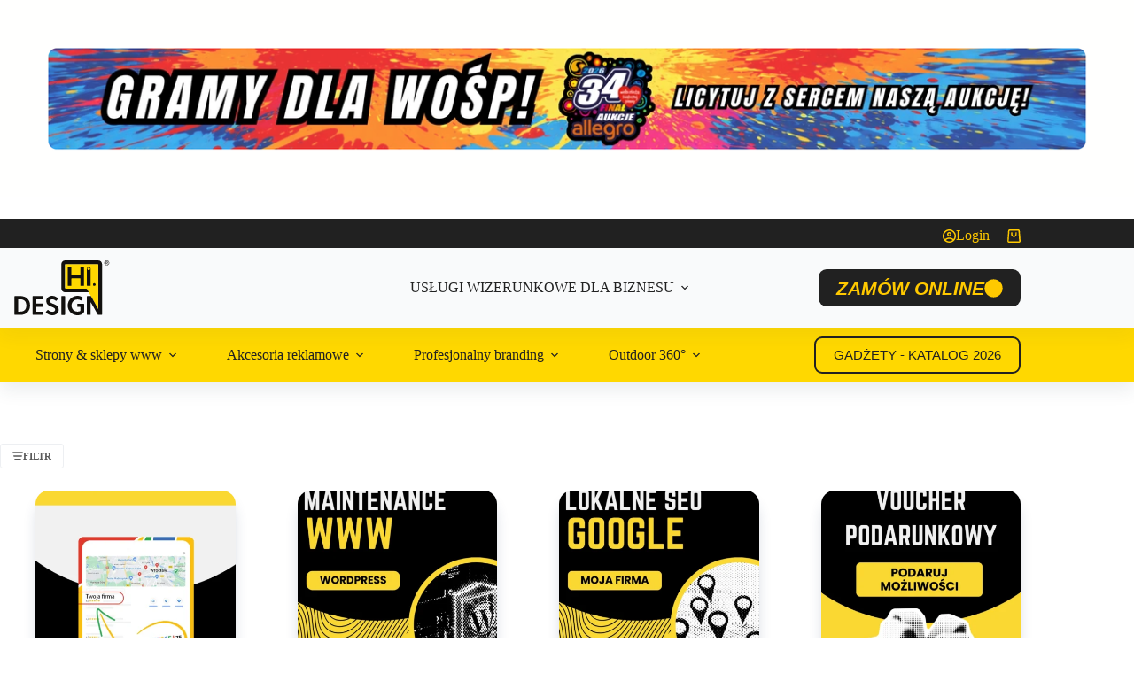

--- FILE ---
content_type: text/html; charset=UTF-8
request_url: https://hi-design.pl/must-have-przedsiebiorcy/
body_size: 173359
content:
<!doctype html>
<html lang="pl-PL" prefix="og: https://ogp.me/ns#" data-color-mode="light">
<head><meta charset="UTF-8"><script>if(navigator.userAgent.match(/MSIE|Internet Explorer/i)||navigator.userAgent.match(/Trident\/7\..*?rv:11/i)){var href=document.location.href;if(!href.match(/[?&]nowprocket/)){if(href.indexOf("?")==-1){if(href.indexOf("#")==-1){document.location.href=href+"?nowprocket=1"}else{document.location.href=href.replace("#","?nowprocket=1#")}}else{if(href.indexOf("#")==-1){document.location.href=href+"&nowprocket=1"}else{document.location.href=href.replace("#","&nowprocket=1#")}}}}</script><script>class RocketLazyLoadScripts{constructor(){this.v="1.2.6",this.triggerEvents=["keydown","mousedown","mousemove","touchmove","touchstart","touchend","wheel"],this.userEventHandler=this._triggerListener.bind(this),this.touchStartHandler=this._onTouchStart.bind(this),this.touchMoveHandler=this._onTouchMove.bind(this),this.touchEndHandler=this._onTouchEnd.bind(this),this.clickHandler=this._onClick.bind(this),this.interceptedClicks=[],this.interceptedClickListeners=[],this._interceptClickListeners(this),window.addEventListener("pageshow",t=>{this.persisted=t.persisted,this.everythingLoaded&&this._triggerLastFunctions()}),this.CSPIssue=sessionStorage.getItem("rocketCSPIssue"),document.addEventListener("securitypolicyviolation",t=>{this.CSPIssue||"script-src-elem"!==t.violatedDirective||"data"!==t.blockedURI||(this.CSPIssue=!0,sessionStorage.setItem("rocketCSPIssue",!0))}),document.addEventListener("DOMContentLoaded",()=>{this._preconnect3rdParties()}),this.delayedScripts={normal:[],async:[],defer:[]},this.trash=[],this.allJQueries=[]}_addUserInteractionListener(t){if(document.hidden){t._triggerListener();return}this.triggerEvents.forEach(e=>window.addEventListener(e,t.userEventHandler,{passive:!0})),window.addEventListener("touchstart",t.touchStartHandler,{passive:!0}),window.addEventListener("mousedown",t.touchStartHandler),document.addEventListener("visibilitychange",t.userEventHandler)}_removeUserInteractionListener(){this.triggerEvents.forEach(t=>window.removeEventListener(t,this.userEventHandler,{passive:!0})),document.removeEventListener("visibilitychange",this.userEventHandler)}_onTouchStart(t){"HTML"!==t.target.tagName&&(window.addEventListener("touchend",this.touchEndHandler),window.addEventListener("mouseup",this.touchEndHandler),window.addEventListener("touchmove",this.touchMoveHandler,{passive:!0}),window.addEventListener("mousemove",this.touchMoveHandler),t.target.addEventListener("click",this.clickHandler),this._disableOtherEventListeners(t.target,!0),this._renameDOMAttribute(t.target,"onclick","rocket-onclick"),this._pendingClickStarted())}_onTouchMove(t){window.removeEventListener("touchend",this.touchEndHandler),window.removeEventListener("mouseup",this.touchEndHandler),window.removeEventListener("touchmove",this.touchMoveHandler,{passive:!0}),window.removeEventListener("mousemove",this.touchMoveHandler),t.target.removeEventListener("click",this.clickHandler),this._disableOtherEventListeners(t.target,!1),this._renameDOMAttribute(t.target,"rocket-onclick","onclick"),this._pendingClickFinished()}_onTouchEnd(){window.removeEventListener("touchend",this.touchEndHandler),window.removeEventListener("mouseup",this.touchEndHandler),window.removeEventListener("touchmove",this.touchMoveHandler,{passive:!0}),window.removeEventListener("mousemove",this.touchMoveHandler)}_onClick(t){t.target.removeEventListener("click",this.clickHandler),this._disableOtherEventListeners(t.target,!1),this._renameDOMAttribute(t.target,"rocket-onclick","onclick"),this.interceptedClicks.push(t),t.preventDefault(),t.stopPropagation(),t.stopImmediatePropagation(),this._pendingClickFinished()}_replayClicks(){window.removeEventListener("touchstart",this.touchStartHandler,{passive:!0}),window.removeEventListener("mousedown",this.touchStartHandler),this.interceptedClicks.forEach(t=>{t.target.dispatchEvent(new MouseEvent("click",{view:t.view,bubbles:!0,cancelable:!0}))})}_interceptClickListeners(t){EventTarget.prototype.addEventListenerWPRocketBase=EventTarget.prototype.addEventListener,EventTarget.prototype.addEventListener=function(e,i,r){"click"!==e||t.windowLoaded||i===t.clickHandler||t.interceptedClickListeners.push({target:this,func:i,options:r}),(this||window).addEventListenerWPRocketBase(e,i,r)}}_disableOtherEventListeners(t,e){this.interceptedClickListeners.forEach(i=>{i.target===t&&(e?t.removeEventListener("click",i.func,i.options):t.addEventListener("click",i.func,i.options))}),t.parentNode!==document.documentElement&&this._disableOtherEventListeners(t.parentNode,e)}_waitForPendingClicks(){return new Promise(t=>{this._isClickPending?this._pendingClickFinished=t:t()})}_pendingClickStarted(){this._isClickPending=!0}_pendingClickFinished(){this._isClickPending=!1}_renameDOMAttribute(t,e,i){t.hasAttribute&&t.hasAttribute(e)&&(event.target.setAttribute(i,event.target.getAttribute(e)),event.target.removeAttribute(e))}_triggerListener(){this._removeUserInteractionListener(this),"loading"===document.readyState?document.addEventListener("DOMContentLoaded",this._loadEverythingNow.bind(this)):this._loadEverythingNow()}_preconnect3rdParties(){let t=[];document.querySelectorAll("script[type=rocketlazyloadscript][data-rocket-src]").forEach(e=>{let i=e.getAttribute("data-rocket-src");if(i&&!i.startsWith("data:")){0===i.indexOf("//")&&(i=location.protocol+i);try{let r=new URL(i).origin;r!==location.origin&&t.push({src:r,crossOrigin:e.crossOrigin||"module"===e.getAttribute("data-rocket-type")})}catch(s){}}}),t=[...new Map(t.map(t=>[JSON.stringify(t),t])).values()],this._batchInjectResourceHints(t,"preconnect")}async _loadEverythingNow(){this.lastBreath=Date.now(),this._delayEventListeners(this),this._delayJQueryReady(this),this._handleDocumentWrite(),this._registerAllDelayedScripts(),this._preloadAllScripts(),await this._loadScriptsFromList(this.delayedScripts.normal),await this._loadScriptsFromList(this.delayedScripts.defer),await this._loadScriptsFromList(this.delayedScripts.async);try{await this._triggerDOMContentLoaded(),await this._pendingWebpackRequests(this),await this._triggerWindowLoad()}catch(t){console.error(t)}window.dispatchEvent(new Event("rocket-allScriptsLoaded")),this.everythingLoaded=!0,this._waitForPendingClicks().then(()=>{this._replayClicks()}),this._emptyTrash()}_registerAllDelayedScripts(){document.querySelectorAll("script[type=rocketlazyloadscript]").forEach(t=>{t.hasAttribute("data-rocket-src")?t.hasAttribute("async")&&!1!==t.async?this.delayedScripts.async.push(t):t.hasAttribute("defer")&&!1!==t.defer||"module"===t.getAttribute("data-rocket-type")?this.delayedScripts.defer.push(t):this.delayedScripts.normal.push(t):this.delayedScripts.normal.push(t)})}async _transformScript(t){if(await this._littleBreath(),!0===t.noModule&&"noModule"in HTMLScriptElement.prototype){t.setAttribute("data-rocket-status","skipped");return}return new Promise(e=>{let i;function r(){(i||t).setAttribute("data-rocket-status","executed"),e()}try{if(navigator.userAgent.indexOf("Firefox/")>0||""===navigator.vendor||this.CSPIssue)i=document.createElement("script"),[...t.attributes].forEach(t=>{let e=t.nodeName;"type"!==e&&("data-rocket-type"===e&&(e="type"),"data-rocket-src"===e&&(e="src"),i.setAttribute(e,t.nodeValue))}),t.text&&(i.text=t.text),i.hasAttribute("src")?(i.addEventListener("load",r),i.addEventListener("error",function(){i.setAttribute("data-rocket-status","failed-network"),e()}),setTimeout(()=>{i.isConnected||e()},1)):(i.text=t.text,r()),t.parentNode.replaceChild(i,t);else{let s=t.getAttribute("data-rocket-type"),n=t.getAttribute("data-rocket-src");s?(t.type=s,t.removeAttribute("data-rocket-type")):t.removeAttribute("type"),t.addEventListener("load",r),t.addEventListener("error",i=>{this.CSPIssue&&i.target.src.startsWith("data:")?(console.log("WPRocket: data-uri blocked by CSP -> fallback"),t.removeAttribute("src"),this._transformScript(t).then(e)):(t.setAttribute("data-rocket-status","failed-network"),e())}),n?(t.removeAttribute("data-rocket-src"),t.src=n):t.src="data:text/javascript;base64,"+window.btoa(unescape(encodeURIComponent(t.text)))}}catch(a){t.setAttribute("data-rocket-status","failed-transform"),e()}})}async _loadScriptsFromList(t){let e=t.shift();return e&&e.isConnected?(await this._transformScript(e),this._loadScriptsFromList(t)):Promise.resolve()}_preloadAllScripts(){this._batchInjectResourceHints([...this.delayedScripts.normal,...this.delayedScripts.defer,...this.delayedScripts.async],"preload")}_batchInjectResourceHints(t,e){var i=document.createDocumentFragment();t.forEach(t=>{let r=t.getAttribute&&t.getAttribute("data-rocket-src")||t.src;if(r&&!r.startsWith("data:")){let s=document.createElement("link");s.href=r,s.rel=e,"preconnect"!==e&&(s.as="script"),t.getAttribute&&"module"===t.getAttribute("data-rocket-type")&&(s.crossOrigin=!0),t.crossOrigin&&(s.crossOrigin=t.crossOrigin),t.integrity&&(s.integrity=t.integrity),i.appendChild(s),this.trash.push(s)}}),document.head.appendChild(i)}_delayEventListeners(t){let e={};function i(i,r){return e[r].eventsToRewrite.indexOf(i)>=0&&!t.everythingLoaded?"rocket-"+i:i}function r(t,r){var s;!e[s=t]&&(e[s]={originalFunctions:{add:s.addEventListener,remove:s.removeEventListener},eventsToRewrite:[]},s.addEventListener=function(){arguments[0]=i(arguments[0],s),e[s].originalFunctions.add.apply(s,arguments)},s.removeEventListener=function(){arguments[0]=i(arguments[0],s),e[s].originalFunctions.remove.apply(s,arguments)}),e[t].eventsToRewrite.push(r)}function s(e,i){let r=e[i];e[i]=null,Object.defineProperty(e,i,{get:()=>r||function(){},set(s){t.everythingLoaded?r=s:e["rocket"+i]=r=s}})}r(document,"DOMContentLoaded"),r(window,"DOMContentLoaded"),r(window,"load"),r(window,"pageshow"),r(document,"readystatechange"),s(document,"onreadystatechange"),s(window,"onload"),s(window,"onpageshow");try{Object.defineProperty(document,"readyState",{get:()=>t.rocketReadyState,set(e){t.rocketReadyState=e},configurable:!0}),document.readyState="loading"}catch(n){console.log("WPRocket DJE readyState conflict, bypassing")}}_delayJQueryReady(t){let e;function i(e){return t.everythingLoaded?e:e.split(" ").map(t=>"load"===t||0===t.indexOf("load.")?"rocket-jquery-load":t).join(" ")}function r(r){function s(t){let e=r.fn[t];r.fn[t]=r.fn.init.prototype[t]=function(){return this[0]===window&&("string"==typeof arguments[0]||arguments[0]instanceof String?arguments[0]=i(arguments[0]):"object"==typeof arguments[0]&&Object.keys(arguments[0]).forEach(t=>{let e=arguments[0][t];delete arguments[0][t],arguments[0][i(t)]=e})),e.apply(this,arguments),this}}r&&r.fn&&!t.allJQueries.includes(r)&&(r.fn.ready=r.fn.init.prototype.ready=function(e){return t.domReadyFired?e.bind(document)(r):document.addEventListener("rocket-DOMContentLoaded",()=>e.bind(document)(r)),r([])},s("on"),s("one"),t.allJQueries.push(r)),e=r}r(window.jQuery),Object.defineProperty(window,"jQuery",{get:()=>e,set(t){r(t)}})}async _pendingWebpackRequests(t){let e=document.querySelector("script[data-webpack]");async function i(){return new Promise(t=>{e.addEventListener("load",t),e.addEventListener("error",t)})}e&&(await i(),await t._requestAnimFrame(),await t._pendingWebpackRequests(t))}async _triggerDOMContentLoaded(){this.domReadyFired=!0;try{document.readyState="interactive"}catch(t){}await this._littleBreath(),document.dispatchEvent(new Event("rocket-readystatechange")),await this._littleBreath(),document.rocketonreadystatechange&&document.rocketonreadystatechange(),await this._littleBreath(),document.dispatchEvent(new Event("rocket-DOMContentLoaded")),await this._littleBreath(),window.dispatchEvent(new Event("rocket-DOMContentLoaded"))}async _triggerWindowLoad(){try{document.readyState="complete"}catch(t){}await this._littleBreath(),document.dispatchEvent(new Event("rocket-readystatechange")),await this._littleBreath(),document.rocketonreadystatechange&&document.rocketonreadystatechange(),await this._littleBreath(),window.dispatchEvent(new Event("rocket-load")),await this._littleBreath(),window.rocketonload&&window.rocketonload(),await this._littleBreath(),this.allJQueries.forEach(t=>t(window).trigger("rocket-jquery-load")),await this._littleBreath();let e=new Event("rocket-pageshow");e.persisted=this.persisted,window.dispatchEvent(e),await this._littleBreath(),window.rocketonpageshow&&window.rocketonpageshow({persisted:this.persisted}),this.windowLoaded=!0}_triggerLastFunctions(){document.onreadystatechange&&document.onreadystatechange(),window.onload&&window.onload(),window.onpageshow&&window.onpageshow({persisted:this.persisted})}_handleDocumentWrite(){let t=new Map;document.write=document.writeln=function(e){let i=document.currentScript;i||console.error("WPRocket unable to document.write this: "+e);let r=document.createRange(),s=i.parentElement,n=t.get(i);void 0===n&&(n=i.nextSibling,t.set(i,n));let a=document.createDocumentFragment();r.setStart(a,0),a.appendChild(r.createContextualFragment(e)),s.insertBefore(a,n)}}async _littleBreath(){Date.now()-this.lastBreath>45&&(await this._requestAnimFrame(),this.lastBreath=Date.now())}async _requestAnimFrame(){return document.hidden?new Promise(t=>setTimeout(t)):new Promise(t=>requestAnimationFrame(t))}_emptyTrash(){this.trash.forEach(t=>t.remove())}static run(){let t=new RocketLazyLoadScripts;t._addUserInteractionListener(t)}}RocketLazyLoadScripts.run();</script>
	<div  data-block="hook:39374" class="ct-hidden-md ct-hidden-lg"><article  id="post-39374" class="post-39374"><div class="entry-content is-layout-constrained">
<div class="wp-block-stackable-columns stk-block-columns stk-block stk-4880384 stk-block-background" data-block-id="4880384"><style>.stk-4880384 {background-color:#fffffe !important;padding-top:16px !important;padding-right:16px !important;padding-bottom:16px !important;padding-left:16px !important;margin-bottom:0px !important;}.stk-4880384:before{background-color:#fffffe !important;}</style><div class="stk-row stk-inner-blocks has-text-align-center stk-block-content stk-content-align stk-4880384-column">
<div class="wp-block-stackable-column stk-block-column stk-column stk-block stk-8806cb7" data-v="4" data-block-id="8806cb7"><style>.stk-8806cb7 {overflow:hidden !important;padding-top:25px !important;padding-right:25px !important;padding-bottom:25px !important;padding-left:25px !important;}@media screen and (max-width:689px){.stk-8806cb7 {padding-top:0px !important;padding-right:0px !important;padding-bottom:0px !important;padding-left:0px !important;}}</style><div class="stk-column-wrapper stk-block-column__content stk-container stk-8806cb7-container stk--no-background stk--no-padding"><div class="stk-block-content stk-inner-blocks stk-8806cb7-inner-blocks">
<figure class="wp-block-image alignfull size-full" data-block-type="core"><img decoding="async" width="400" height="75" src="data:image/svg+xml,%3Csvg%20xmlns='http://www.w3.org/2000/svg'%20viewBox='0%200%20400%2075'%3E%3C/svg%3E" alt="" class="wp-image-39376" data-lazy-srcset="https://hi-design.pl/wp-content/uploads/2026/01/baner-na-telefon-400x75-1.webp 400w, https://hi-design.pl/wp-content/uploads/2026/01/baner-na-telefon-400x75-1-300x56.webp 300w, https://hi-design.pl/wp-content/uploads/2026/01/baner-na-telefon-400x75-1-100x19.webp 100w" data-lazy-sizes="(max-width: 400px) 100vw, 400px" data-lazy-src="https://hi-design.pl/wp-content/uploads/2026/01/baner-na-telefon-400x75-1.webp" /><noscript><img decoding="async" width="400" height="75" src="https://hi-design.pl/wp-content/uploads/2026/01/baner-na-telefon-400x75-1.webp" alt="" class="wp-image-39376" srcset="https://hi-design.pl/wp-content/uploads/2026/01/baner-na-telefon-400x75-1.webp 400w, https://hi-design.pl/wp-content/uploads/2026/01/baner-na-telefon-400x75-1-300x56.webp 300w, https://hi-design.pl/wp-content/uploads/2026/01/baner-na-telefon-400x75-1-100x19.webp 100w" sizes="(max-width: 400px) 100vw, 400px" /></noscript></figure>
</div><a class="stk-link stk-block-link stk--transparent-overlay" href="https://allegro.pl/oferta/twoja-nowa-wspaniala-strona-www-18212039038" aria-hidden="true" tabindex="-1" target="_blank" rel="noreferrer noopener"></a></div></div>
</div></div>



<p></p>
</div></article></div><div  data-block="hook:39255" class="ct-hidden-sm"><article  id="post-39255" class="post-39255"><div class="entry-content is-layout-constrained">
<div class="wp-block-stackable-columns stk-block-columns stk-block stk-mzf3f5g stk-block-background" data-block-id="mzf3f5g"><style>.stk-mzf3f5g {background-color:#fffffe !important;padding-top:16px !important;padding-right:16px !important;padding-bottom:16px !important;padding-left:16px !important;margin-bottom:0px !important;}.stk-mzf3f5g:before{background-color:#fffffe !important;}</style><div class="stk-row stk-inner-blocks has-text-align-center stk-block-content stk-content-align stk-mzf3f5g-column">
<div class="wp-block-stackable-column stk-block-column stk-column stk-block stk-h1cpn3g" data-v="4" data-block-id="h1cpn3g"><style>.stk-h1cpn3g {overflow:hidden !important;padding-top:25px !important;padding-right:25px !important;padding-bottom:25px !important;padding-left:25px !important;}@media screen and (max-width:689px){.stk-h1cpn3g {padding-top:0px !important;padding-right:0px !important;padding-bottom:0px !important;padding-left:0px !important;}}</style><div class="stk-column-wrapper stk-block-column__content stk-container stk-h1cpn3g-container stk--no-background stk--no-padding"><div class="stk-block-content stk-inner-blocks stk-h1cpn3g-inner-blocks">
<figure class="wp-block-image alignfull size-full" data-block-type="core"><img fetchpriority="high" decoding="async" width="1200" height="120" src="data:image/svg+xml,%3Csvg%20xmlns='http://www.w3.org/2000/svg'%20viewBox='0%200%201200%20120'%3E%3C/svg%3E" alt="" class="wp-image-39303" data-lazy-srcset="https://hi-design.pl/wp-content/uploads/2026/01/WOSP-BANER-2-1.webp 1200w, https://hi-design.pl/wp-content/uploads/2026/01/WOSP-BANER-2-1-300x30.webp 300w, https://hi-design.pl/wp-content/uploads/2026/01/WOSP-BANER-2-1-1024x102.webp 1024w, https://hi-design.pl/wp-content/uploads/2026/01/WOSP-BANER-2-1-768x77.webp 768w, https://hi-design.pl/wp-content/uploads/2026/01/WOSP-BANER-2-1-500x50.webp 500w, https://hi-design.pl/wp-content/uploads/2026/01/WOSP-BANER-2-1-100x10.webp 100w" data-lazy-sizes="(max-width: 1200px) 100vw, 1200px" data-lazy-src="https://hi-design.pl/wp-content/uploads/2026/01/WOSP-BANER-2-1.webp" /><noscript><img fetchpriority="high" decoding="async" width="1200" height="120" src="https://hi-design.pl/wp-content/uploads/2026/01/WOSP-BANER-2-1.webp" alt="" class="wp-image-39303" srcset="https://hi-design.pl/wp-content/uploads/2026/01/WOSP-BANER-2-1.webp 1200w, https://hi-design.pl/wp-content/uploads/2026/01/WOSP-BANER-2-1-300x30.webp 300w, https://hi-design.pl/wp-content/uploads/2026/01/WOSP-BANER-2-1-1024x102.webp 1024w, https://hi-design.pl/wp-content/uploads/2026/01/WOSP-BANER-2-1-768x77.webp 768w, https://hi-design.pl/wp-content/uploads/2026/01/WOSP-BANER-2-1-500x50.webp 500w, https://hi-design.pl/wp-content/uploads/2026/01/WOSP-BANER-2-1-100x10.webp 100w" sizes="(max-width: 1200px) 100vw, 1200px" /></noscript></figure>
</div><a class="stk-link stk-block-link stk--transparent-overlay" href="https://allegro.pl/oferta/twoja-nowa-wspaniala-strona-www-18212039038" aria-hidden="true" tabindex="-1" target="_blank" rel="noreferrer noopener"></a></div></div>
</div></div>



<p></p>
</div></article></div>
	
	<meta name="viewport" content="width=device-width, initial-scale=1, maximum-scale=5, viewport-fit=cover">
	<link rel="profile" href="https://gmpg.org/xfn/11">

	
            <script data-no-defer="1" data-ezscrex="false" data-cfasync="false" data-pagespeed-no-defer data-cookieconsent="ignore">
                var ctPublicFunctions = {"_ajax_nonce":"3bd533d6b7","_rest_nonce":"27c0047af1","_ajax_url":"\/wp-admin\/admin-ajax.php","_rest_url":"https:\/\/hi-design.pl\/wp-json\/","data__cookies_type":"none","data__ajax_type":"admin_ajax","data__bot_detector_enabled":"1","data__frontend_data_log_enabled":1,"cookiePrefix":"","wprocket_detected":true,"host_url":"hi-design.pl","text__ee_click_to_select":"Click to select the whole data","text__ee_original_email":"The complete one is","text__ee_got_it":"Got it","text__ee_blocked":"Blocked","text__ee_cannot_connect":"Cannot connect","text__ee_cannot_decode":"Can not decode email. Unknown reason","text__ee_email_decoder":"CleanTalk email decoder","text__ee_wait_for_decoding":"The magic is on the way!","text__ee_decoding_process":"Please wait a few seconds while we decode the contact data."}
            </script>
        
            <script data-no-defer="1" data-ezscrex="false" data-cfasync="false" data-pagespeed-no-defer data-cookieconsent="ignore">
                var ctPublic = {"_ajax_nonce":"3bd533d6b7","settings__forms__check_internal":"0","settings__forms__check_external":"0","settings__forms__force_protection":"0","settings__forms__search_test":"1","settings__forms__wc_add_to_cart":"0","settings__data__bot_detector_enabled":"1","settings__sfw__anti_crawler":0,"blog_home":"https:\/\/hi-design.pl\/","pixel__setting":"3","pixel__enabled":true,"pixel__url":null,"data__email_check_before_post":"1","data__email_check_exist_post":"1","data__cookies_type":"none","data__key_is_ok":true,"data__visible_fields_required":true,"wl_brandname":"Anti-Spam by CleanTalk","wl_brandname_short":"CleanTalk","ct_checkjs_key":"e11a4e37f145f96b96360e04382197736b7936cf1ff853c6d9a8c87c0b67cbeb","emailEncoderPassKey":"a4123860dbf064b238c7d64961037d59","bot_detector_forms_excluded":"W10=","advancedCacheExists":true,"varnishCacheExists":false,"wc_ajax_add_to_cart":true}
            </script>
        
<!-- Optymalizacja wyszukiwarek według Rank Math PRO - https://rankmath.com/ -->
<title>BESTSELLERY &raquo; Hi 👋 DESIGN</title>
<link data-rocket-prefetch href="https://cdn.trustindex.io" rel="dns-prefetch"><link rel="preload" data-rocket-preload as="image" href="https://hi-design.pl/wp-content/uploads/2023/02/katalog-nap-500x625.webp" imagesrcset="https://hi-design.pl/wp-content/uploads/2023/02/katalog-nap-500x625.webp 500w, https://hi-design.pl/wp-content/uploads/2023/02/katalog-nap-240x300.webp 240w, https://hi-design.pl/wp-content/uploads/2023/02/katalog-nap-819x1024.webp 819w, https://hi-design.pl/wp-content/uploads/2023/02/katalog-nap-768x960.webp 768w, https://hi-design.pl/wp-content/uploads/2023/02/katalog-nap.webp 1080w" imagesizes="auto, (max-width: 500px) 100vw, 500px" fetchpriority="high">
<meta name="robots" content="nofollow, index, noimageindex, max-snippet:-1, max-video-preview:-1, max-image-preview:large"/>
<link rel="canonical" href="https://hi-design.pl/must-have-przedsiebiorcy/" />
<meta property="og:locale" content="pl_PL" />
<meta property="og:type" content="article" />
<meta property="og:title" content="BESTSELLERY &raquo; Hi 👋 DESIGN" />
<meta property="og:url" content="https://hi-design.pl/must-have-przedsiebiorcy/" />
<meta property="og:site_name" content="agencja reklamowa Hi DESIGN (Wrocław)" />
<meta property="article:publisher" content="https://www.facebook.com/hidesignagencjakreatywna" />
<meta property="og:image" content="https://hi-design.pl/wp-content/uploads/2025/03/reklama-wroclaw.png" />
<meta property="og:image:secure_url" content="https://hi-design.pl/wp-content/uploads/2025/03/reklama-wroclaw.png" />
<meta property="og:image:width" content="1200" />
<meta property="og:image:height" content="580" />
<meta property="og:image:alt" content="hi design agencja reklamowa wrocław" />
<meta property="og:image:type" content="image/png" />
<meta name="twitter:card" content="summary_large_image" />
<meta name="twitter:title" content="BESTSELLERY &raquo; Hi 👋 DESIGN" />
<meta name="twitter:image" content="https://hi-design.pl/wp-content/uploads/2025/03/reklama-wroclaw.png" />
<meta name="twitter:label1" content="Produkty" />
<meta name="twitter:data1" content="88" />
<script type="application/ld+json" class="rank-math-schema-pro">{"@context":"https://schema.org","@graph":[{"@type":"Organization","@id":"https://hi-design.pl/#organization","name":"Hi DESIGN agencja kreatywna","sameAs":["https://www.facebook.com/hidesignagencjakreatywna"]},{"@type":"WebSite","@id":"https://hi-design.pl/#website","url":"https://hi-design.pl","name":"agencja reklamowa Hi DESIGN (Wroc\u0142aw)","alternateName":"marketing i reklama Wroc\u0142aw","publisher":{"@id":"https://hi-design.pl/#organization"},"inLanguage":"pl-PL"},{"@type":"BreadcrumbList","@id":"https://hi-design.pl/must-have-przedsiebiorcy/#breadcrumb","itemListElement":[{"@type":"ListItem","position":"1","item":{"@id":"https://hi-design.pl","name":"Home"}},{"@type":"ListItem","position":"2","item":{"@id":"https://hi-design.pl/must-have-przedsiebiorcy/","name":"BESTSELLERY"}}]},{"@type":"CollectionPage","@id":"https://hi-design.pl/must-have-przedsiebiorcy/#webpage","url":"https://hi-design.pl/must-have-przedsiebiorcy/","name":"BESTSELLERY &raquo; Hi \ud83d\udc4b DESIGN","isPartOf":{"@id":"https://hi-design.pl/#website"},"inLanguage":"pl-PL","breadcrumb":{"@id":"https://hi-design.pl/must-have-przedsiebiorcy/#breadcrumb"}}]}</script>
<!-- /Wtyczka Rank Math WordPress SEO -->

<link rel='dns-prefetch' href='//fd.cleantalk.org' />
<link rel='dns-prefetch' href='//www.googletagmanager.com' />

<style id='wp-img-auto-sizes-contain-inline-css'>
img:is([sizes=auto i],[sizes^="auto," i]){contain-intrinsic-size:3000px 1500px}
/*# sourceURL=wp-img-auto-sizes-contain-inline-css */
</style>
<link data-minify="1" rel='stylesheet' id='blocksy-dynamic-global-css' href='https://hi-design.pl/wp-content/cache/min/1/wp-content/uploads/blocksy/css/global.css?ver=1768983835' media='all' />
<link data-minify="1" rel='stylesheet' id='ugb-style-css-css' href='https://hi-design.pl/wp-content/cache/min/1/wp-content/plugins/stackable-ultimate-gutenberg-blocks-premium/dist/frontend_blocks.css?ver=1768983835' media='all' />
<style id='ugb-style-css-inline-css'>
:root {--stk-block-width-default-detected: 1290px;}
#start-resizable-editor-section{display:none}@media only screen and (min-width:1000px){:where(.has-text-align-left) .stk-block-divider{--stk-dots-margin-left:0;--stk-dots-margin-right:auto}:where(.has-text-align-right) .stk-block-divider{--stk-dots-margin-right:0;--stk-dots-margin-left:auto}:where(.has-text-align-center) .stk-block-divider{--stk-dots-margin-right:auto;--stk-dots-margin-left:auto}.stk-block.stk-block-divider.has-text-align-center{--stk-dots-margin-right:auto;--stk-dots-margin-left:auto}.stk-block.stk-block-divider.has-text-align-right{--stk-dots-margin-right:0;--stk-dots-margin-left:auto}.stk-block.stk-block-divider.has-text-align-left{--stk-dots-margin-left:0;--stk-dots-margin-right:auto}.stk-block-feature>*>.stk-row{flex-wrap:var(--stk-feature-flex-wrap,nowrap)}.stk-row{flex-wrap:nowrap}.stk--hide-desktop,.stk--hide-desktop.stk-block{display:none!important}}@media only screen and (min-width:690px){:where(body:not(.wp-admin) .stk-block-column:first-child:nth-last-child(2)){flex:1 1 calc(50% - var(--stk-column-gap, 0px)*1/2)!important}:where(body:not(.wp-admin) .stk-block-column:nth-child(2):last-child){flex:1 1 calc(50% - var(--stk-column-gap, 0px)*1/2)!important}:where(body:not(.wp-admin) .stk-block-column:first-child:nth-last-child(3)){flex:1 1 calc(33.33333% - var(--stk-column-gap, 0px)*2/3)!important}:where(body:not(.wp-admin) .stk-block-column:nth-child(2):nth-last-child(2)){flex:1 1 calc(33.33333% - var(--stk-column-gap, 0px)*2/3)!important}:where(body:not(.wp-admin) .stk-block-column:nth-child(3):last-child){flex:1 1 calc(33.33333% - var(--stk-column-gap, 0px)*2/3)!important}:where(body:not(.wp-admin) .stk-block-column:first-child:nth-last-child(4)){flex:1 1 calc(25% - var(--stk-column-gap, 0px)*3/4)!important}:where(body:not(.wp-admin) .stk-block-column:nth-child(2):nth-last-child(3)){flex:1 1 calc(25% - var(--stk-column-gap, 0px)*3/4)!important}:where(body:not(.wp-admin) .stk-block-column:nth-child(3):nth-last-child(2)){flex:1 1 calc(25% - var(--stk-column-gap, 0px)*3/4)!important}:where(body:not(.wp-admin) .stk-block-column:nth-child(4):last-child){flex:1 1 calc(25% - var(--stk-column-gap, 0px)*3/4)!important}:where(body:not(.wp-admin) .stk-block-column:first-child:nth-last-child(5)){flex:1 1 calc(20% - var(--stk-column-gap, 0px)*4/5)!important}:where(body:not(.wp-admin) .stk-block-column:nth-child(2):nth-last-child(4)){flex:1 1 calc(20% - var(--stk-column-gap, 0px)*4/5)!important}:where(body:not(.wp-admin) .stk-block-column:nth-child(3):nth-last-child(3)){flex:1 1 calc(20% - var(--stk-column-gap, 0px)*4/5)!important}:where(body:not(.wp-admin) .stk-block-column:nth-child(4):nth-last-child(2)){flex:1 1 calc(20% - var(--stk-column-gap, 0px)*4/5)!important}:where(body:not(.wp-admin) .stk-block-column:nth-child(5):last-child){flex:1 1 calc(20% - var(--stk-column-gap, 0px)*4/5)!important}:where(body:not(.wp-admin) .stk-block-column:first-child:nth-last-child(6)){flex:1 1 calc(16.66667% - var(--stk-column-gap, 0px)*5/6)!important}:where(body:not(.wp-admin) .stk-block-column:nth-child(2):nth-last-child(5)){flex:1 1 calc(16.66667% - var(--stk-column-gap, 0px)*5/6)!important}:where(body:not(.wp-admin) .stk-block-column:nth-child(3):nth-last-child(4)){flex:1 1 calc(16.66667% - var(--stk-column-gap, 0px)*5/6)!important}:where(body:not(.wp-admin) .stk-block-column:nth-child(4):nth-last-child(3)){flex:1 1 calc(16.66667% - var(--stk-column-gap, 0px)*5/6)!important}:where(body:not(.wp-admin) .stk-block-column:nth-child(5):nth-last-child(2)){flex:1 1 calc(16.66667% - var(--stk-column-gap, 0px)*5/6)!important}:where(body:not(.wp-admin) .stk-block-column:nth-child(6):last-child){flex:1 1 calc(16.66667% - var(--stk-column-gap, 0px)*5/6)!important}.stk-block-tabs>.stk-inner-blocks.stk-block-tabs--vertical{grid-template-columns:auto 1fr auto}.stk-block-tabs>.stk-inner-blocks.stk-block-tabs--vertical>.stk-block-tab-labels:first-child{grid-column:1/2}.stk-block-tabs>.stk-inner-blocks.stk-block-tabs--vertical>.stk-block-tab-content:last-child{grid-column:2/4}.stk-block-tabs>.stk-inner-blocks.stk-block-tabs--vertical>.stk-block-tab-content:first-child{grid-column:1/3}.stk-block-tabs>.stk-inner-blocks.stk-block-tabs--vertical>.stk-block-tab-labels:last-child{grid-column:3/4}.stk-block .stk-block.aligncenter,.stk-block-carousel:is(.aligncenter,.alignwide,.alignfull)>:where(.stk-block-carousel__content-wrapper)>.stk-content-align:not(.alignwide):not(.alignfull),.stk-block:is(.aligncenter,.alignwide,.alignfull)>.stk-content-align:not(.alignwide):not(.alignfull){margin-left:auto;margin-right:auto;max-width:var(--stk-block-default-width,var(--stk-block-width-default-detected,900px));width:100%}.stk-block .stk-block.alignwide,.stk-block-carousel:is(.aligncenter,.alignwide,.alignfull)>:where(.stk-block-carousel__content-wrapper)>.stk-content-align.alignwide,.stk-block:is(.aligncenter,.alignwide,.alignfull)>.stk-content-align.alignwide{margin-left:auto;margin-right:auto;max-width:var(--stk-block-wide-width,var(--stk-block-width-wide-detected,80vw));width:100%}.stk-row.stk-columns-2>.stk-column{flex:1 1 50%;max-width:50%}.stk-row.stk-columns-3>.stk-column{flex:1 1 33.3333333333%;max-width:33.3333333333%}.stk-row.stk-columns-4>.stk-column{flex:1 1 25%;max-width:25%}.stk-row.stk-columns-5>.stk-column{flex:1 1 20%;max-width:20%}.stk-row.stk-columns-6>.stk-column{flex:1 1 16.6666666667%;max-width:16.6666666667%}.stk-row.stk-columns-7>.stk-column{flex:1 1 14.2857142857%;max-width:14.2857142857%}.stk-row.stk-columns-8>.stk-column{flex:1 1 12.5%;max-width:12.5%}.stk-row.stk-columns-9>.stk-column{flex:1 1 11.1111111111%;max-width:11.1111111111%}.stk-row.stk-columns-10>.stk-column{flex:1 1 10%;max-width:10%}}@media only screen and (min-width:690px) and (max-width:999px){.stk-button-group:is(.stk--collapse-on-tablet)>.block-editor-inner-blocks>.block-editor-block-list__layout>[data-block]{margin-inline-end:var(--stk-alignment-margin-right);margin-inline-start:var(--stk-alignment-margin-left)}:where(.has-text-align-left-tablet) .stk-block-divider{--stk-dots-margin-left:0;--stk-dots-margin-right:auto}:where(.has-text-align-right-tablet) .stk-block-divider{--stk-dots-margin-right:0;--stk-dots-margin-left:auto}:where(.has-text-align-center-tablet) .stk-block-divider{--stk-dots-margin-right:auto;--stk-dots-margin-left:auto}.stk--hide-tablet,.stk--hide-tablet.stk-block{display:none!important}.stk-button-group:is(.stk--collapse-on-tablet) .stk-block:is(.stk-block-button,.stk-block-icon-button){margin-inline-end:var(--stk-alignment-margin-right);margin-inline-start:var(--stk-alignment-margin-left)}}@media only screen and (max-width:999px){.stk-block-button{min-width:-moz-fit-content;min-width:fit-content}.stk-block.stk-block-divider.has-text-align-center-tablet{--stk-dots-margin-right:auto;--stk-dots-margin-left:auto}.stk-block.stk-block-divider.has-text-align-right-tablet{--stk-dots-margin-right:0;--stk-dots-margin-left:auto}.stk-block.stk-block-divider.has-text-align-left-tablet{--stk-dots-margin-left:0;--stk-dots-margin-right:auto}.stk-block-timeline.stk-block-timeline__ios-polyfill{--fixed-bg:linear-gradient(to bottom,var(--line-accent-bg-color,#000) 0,var(--line-accent-bg-color-2,#000) var(--line-accent-bg-location,50%))}.has-text-align-center-tablet{--stk-alignment-padding-left:0;--stk-alignment-justify-content:center;--stk-alignment-text-align:center;--stk-alignment-margin-left:auto;--stk-alignment-margin-right:auto;text-align:var(--stk-alignment-text-align,start)}.has-text-align-left-tablet{--stk-alignment-justify-content:flex-start;--stk-alignment-text-align:start;--stk-alignment-margin-left:0;--stk-alignment-margin-right:auto;text-align:var(--stk-alignment-text-align,start)}.has-text-align-right-tablet{--stk-alignment-justify-content:flex-end;--stk-alignment-text-align:end;--stk-alignment-margin-left:auto;--stk-alignment-margin-right:0;text-align:var(--stk-alignment-text-align,start)}.has-text-align-justify-tablet{--stk-alignment-text-align:justify}.has-text-align-space-between-tablet{--stk-alignment-justify-content:space-between}.has-text-align-space-around-tablet{--stk-alignment-justify-content:space-around}.has-text-align-space-evenly-tablet{--stk-alignment-justify-content:space-evenly}}@media only screen and (max-width:689px){.stk-button-group:is(.stk--collapse-on-mobile)>.block-editor-inner-blocks>.block-editor-block-list__layout>[data-block],.stk-button-group:is(.stk--collapse-on-tablet)>.block-editor-inner-blocks>.block-editor-block-list__layout>[data-block]{margin-inline-end:var(--stk-alignment-margin-right);margin-inline-start:var(--stk-alignment-margin-left)}.stk-block-carousel.stk--hide-mobile-arrows>.stk-block-carousel__content-wrapper>*>.stk-block-carousel__buttons,.stk-block-carousel.stk--hide-mobile-dots>.stk-block-carousel__content-wrapper>.stk-block-carousel__dots{display:none}:where(.has-text-align-left-mobile) .stk-block-divider{--stk-dots-margin-left:0;--stk-dots-margin-right:auto}:where(.has-text-align-right-mobile) .stk-block-divider{--stk-dots-margin-right:0;--stk-dots-margin-left:auto}:where(.has-text-align-center-mobile) .stk-block-divider{--stk-dots-margin-right:auto;--stk-dots-margin-left:auto}.stk-block.stk-block-divider.has-text-align-center-mobile{--stk-dots-margin-right:auto;--stk-dots-margin-left:auto}.stk-block.stk-block-divider.has-text-align-right-mobile{--stk-dots-margin-right:0;--stk-dots-margin-left:auto}.stk-block.stk-block-divider.has-text-align-left-mobile{--stk-dots-margin-left:0;--stk-dots-margin-right:auto}.stk-block.stk-block-feature:is(.is-style-default,.is-style-horizontal)>.stk-container>.stk-inner-blocks.stk-block-content{flex-direction:column-reverse}.stk-block-posts{--stk-columns:1}.stk-block-tab-labels:not(.stk-block-tab-labels--wrap-mobile){overflow-x:auto!important;width:100%}.stk-block-tab-labels:not(.stk-block-tab-labels--wrap-mobile)::-webkit-scrollbar{height:0!important}.stk-block-tab-labels:not(.stk-block-tab-labels--wrap-mobile) .stk-block-tab-labels__wrapper{flex-wrap:nowrap;min-width:-webkit-fill-available;min-width:fill-available;width:max-content}.stk-block-tabs>.stk-inner-blocks{grid-template-columns:1fr}.stk-block-tabs>.stk-inner-blocks>.stk-block-tab-labels:last-child{grid-row:1/2}.stk-block.stk-block-timeline{--content-line:0!important;padding-top:0}.stk-block-timeline>.stk-inner-blocks{align-items:flex-start;grid-template-columns:var(--line-dot-size,16px) 1fr;grid-template-rows:auto 1fr;padding-left:16px}.stk-block-timeline>.stk-inner-blocks:after{inset-inline-start:calc(var(--line-dot-size, 16px)/2 - var(--line-bg-width, 3px)/2 + 16px)}.stk-block-timeline .stk-block-timeline__middle{inset-block-start:8px;inset-inline-start:16px;position:absolute}.stk-block-timeline .stk-block-timeline__content{grid-column:2/3;grid-row:2/3;text-align:start}.stk-block-timeline .stk-block-timeline__date{grid-column:2/3;grid-row:1/2;text-align:start}.stk-block-timeline>.stk-inner-blocks:after{bottom:calc(100% - var(--line-dot-size, 16px)/2 - .5em);top:calc(var(--line-dot-size, 16px)/2 + .5em)}.stk-block-timeline+.stk-block-timeline>.stk-inner-blocks:after{top:-16px}:root{--stk-block-margin-bottom:16px;--stk-column-margin:8px;--stk-container-padding:24px;--stk-container-padding-large:32px 24px;--stk-container-padding-small:8px 24px;--stk-block-background-padding:16px}.stk-block .stk-block:is(.aligncenter,.alignwide),.stk-block:is(.aligncenter,.alignwide,.alignfull)>.stk-content-align.alignwide,.stk-block:is(.aligncenter,.alignwide,.alignfull)>.stk-content-align:not(.alignwide):not(.alignfull){width:100%}.stk-column{flex:1 1 100%;max-width:100%}.stk--hide-mobile,.stk--hide-mobile.stk-block{display:none!important}.stk-button-group:is(.stk--collapse-on-mobile) .stk-block:is(.stk-block-button,.stk-block-icon-button),.stk-button-group:is(.stk--collapse-on-tablet) .stk-block:is(.stk-block-button,.stk-block-icon-button){margin-inline-end:var(--stk-alignment-margin-right);margin-inline-start:var(--stk-alignment-margin-left)}.has-text-align-center-mobile{--stk-alignment-padding-left:0;--stk-alignment-justify-content:center;--stk-alignment-text-align:center;--stk-alignment-margin-left:auto;--stk-alignment-margin-right:auto;text-align:var(--stk-alignment-text-align,start)}.has-text-align-left-mobile{--stk-alignment-justify-content:flex-start;--stk-alignment-text-align:start;--stk-alignment-margin-left:0;--stk-alignment-margin-right:auto;text-align:var(--stk-alignment-text-align,start)}.has-text-align-right-mobile{--stk-alignment-justify-content:flex-end;--stk-alignment-text-align:end;--stk-alignment-margin-left:auto;--stk-alignment-margin-right:0;text-align:var(--stk-alignment-text-align,start)}.has-text-align-justify-mobile{--stk-alignment-text-align:justify}.has-text-align-space-between-mobile{--stk-alignment-justify-content:space-between}.has-text-align-space-around-mobile{--stk-alignment-justify-content:space-around}.has-text-align-space-evenly-mobile{--stk-alignment-justify-content:space-evenly}.entry-content .stk-block.stk-has-top-separator{padding-top:23vw}.entry-content .stk-block.stk-has-bottom-separator{padding-bottom:23vw}.entry-content .stk-block .stk-separator__wrapper{height:23vw}}#end-resizable-editor-section{display:none}
/*# sourceURL=ugb-style-css-inline-css */
</style>
<style id='ugb-style-css-nodep-inline-css'>
/* Global typography */
.stk-block h1, [data-block-type="core"] h1, h1[data-block-type="core"], .ugb-main-block h1 { font-family: -apple-system, BlinkMacSystemFont, "Segoe UI", Roboto, Helvetica, Arial, sans-serif, "Apple Color Emoji", "Segoe UI Emoji", "Segoe UI Symbol"; }
.stk-block h2, [data-block-type="core"] h2, h2[data-block-type="core"], .ugb-main-block h2 { font-family: -apple-system, BlinkMacSystemFont, "Segoe UI", Roboto, Helvetica, Arial, sans-serif, "Apple Color Emoji", "Segoe UI Emoji", "Segoe UI Symbol"; }
.stk-block h3, [data-block-type="core"] h3, h3[data-block-type="core"], .ugb-main-block h3 { font-family: -apple-system, BlinkMacSystemFont, "Segoe UI", Roboto, Helvetica, Arial, sans-serif, "Apple Color Emoji", "Segoe UI Emoji", "Segoe UI Symbol"; }
.stk-block h4, [data-block-type="core"] h4, h4[data-block-type="core"], .ugb-main-block h4 { font-family: -apple-system, BlinkMacSystemFont, "Segoe UI", Roboto, Helvetica, Arial, sans-serif, "Apple Color Emoji", "Segoe UI Emoji", "Segoe UI Symbol"; }
.stk-block h5, [data-block-type="core"] h5, h5[data-block-type="core"], .ugb-main-block h5 { font-family: -apple-system, BlinkMacSystemFont, "Segoe UI", Roboto, Helvetica, Arial, sans-serif, "Apple Color Emoji", "Segoe UI Emoji", "Segoe UI Symbol"; }
.stk-block h6, [data-block-type="core"] h6, h6[data-block-type="core"], .ugb-main-block h6 { font-family: -apple-system, BlinkMacSystemFont, "Segoe UI", Roboto, Helvetica, Arial, sans-serif, "Apple Color Emoji", "Segoe UI Emoji", "Segoe UI Symbol"; }
/* Global Color Schemes (background-scheme-default-3) */
.stk--background-scheme--scheme-default-3{--stk-block-background-color:#0f0e17;--stk-heading-color:#fffffe;--stk-text-color:#fffffe;--stk-link-color:#f00069;--stk-accent-color:#f00069;--stk-subtitle-color:#f00069;--stk-button-background-color:#f00069;--stk-button-text-color:#fffffe;--stk-button-outline-color:#fffffe;}
/* Global Color Schemes (container-scheme-default-3) */
.stk--container-scheme--scheme-default-3{--stk-container-background-color:#0f0e17;--stk-heading-color:#fffffe;--stk-text-color:#fffffe;--stk-link-color:#f00069;--stk-accent-color:#f00069;--stk-subtitle-color:#f00069;--stk-button-background-color:#f00069;--stk-button-text-color:#fffffe;--stk-button-outline-color:#fffffe;}
/* Global Preset Controls */
:root{--stk--preset--font-size--small:var(--wp--preset--font-size--small);--stk--preset--font-size--medium:var(--wp--preset--font-size--medium);--stk--preset--font-size--large:var(--wp--preset--font-size--large);--stk--preset--font-size--x-large:var(--wp--preset--font-size--x-large);--stk--preset--font-size--xx-large:var(--wp--preset--font-size--xx-large);--stk--preset--spacing--20:var(--wp--preset--spacing--20);--stk--preset--spacing--30:var(--wp--preset--spacing--30);--stk--preset--spacing--40:var(--wp--preset--spacing--40);--stk--preset--spacing--50:var(--wp--preset--spacing--50);--stk--preset--spacing--60:var(--wp--preset--spacing--60);--stk--preset--spacing--70:var(--wp--preset--spacing--70);--stk--preset--spacing--80:var(--wp--preset--spacing--80);}
/*# sourceURL=ugb-style-css-nodep-inline-css */
</style>
<link data-minify="1" rel='stylesheet' id='ugb-style-css-premium-css' href='https://hi-design.pl/wp-content/cache/min/1/wp-content/plugins/stackable-ultimate-gutenberg-blocks-premium/dist/frontend_blocks__premium_only.css?ver=1768983835' media='all' />
<link rel='stylesheet' id='wp-block-library-css' href='https://hi-design.pl/wp-includes/css/dist/block-library/style.min.css' media='all' />
<style id='global-styles-inline-css'>
:root{--wp--preset--aspect-ratio--square: 1;--wp--preset--aspect-ratio--4-3: 4/3;--wp--preset--aspect-ratio--3-4: 3/4;--wp--preset--aspect-ratio--3-2: 3/2;--wp--preset--aspect-ratio--2-3: 2/3;--wp--preset--aspect-ratio--16-9: 16/9;--wp--preset--aspect-ratio--9-16: 9/16;--wp--preset--color--black: #000000;--wp--preset--color--cyan-bluish-gray: #abb8c3;--wp--preset--color--white: #ffffff;--wp--preset--color--pale-pink: #f78da7;--wp--preset--color--vivid-red: #cf2e2e;--wp--preset--color--luminous-vivid-orange: #ff6900;--wp--preset--color--luminous-vivid-amber: #fcb900;--wp--preset--color--light-green-cyan: #7bdcb5;--wp--preset--color--vivid-green-cyan: #00d084;--wp--preset--color--pale-cyan-blue: #8ed1fc;--wp--preset--color--vivid-cyan-blue: #0693e3;--wp--preset--color--vivid-purple: #9b51e0;--wp--preset--color--palette-color-1: var(--theme-palette-color-1, #ffd800);--wp--preset--color--palette-color-2: var(--theme-palette-color-2, #ffc900);--wp--preset--color--palette-color-3: var(--theme-palette-color-3, #5a5a5a);--wp--preset--color--palette-color-4: var(--theme-palette-color-4, #212121);--wp--preset--color--palette-color-5: var(--theme-palette-color-5, #edeff2);--wp--preset--color--palette-color-6: var(--theme-palette-color-6, #f9fafb);--wp--preset--color--palette-color-7: var(--theme-palette-color-7, #FDFDFD);--wp--preset--color--palette-color-8: var(--theme-palette-color-8, #ffffff);--wp--preset--gradient--vivid-cyan-blue-to-vivid-purple: linear-gradient(135deg,rgb(6,147,227) 0%,rgb(155,81,224) 100%);--wp--preset--gradient--light-green-cyan-to-vivid-green-cyan: linear-gradient(135deg,rgb(122,220,180) 0%,rgb(0,208,130) 100%);--wp--preset--gradient--luminous-vivid-amber-to-luminous-vivid-orange: linear-gradient(135deg,rgb(252,185,0) 0%,rgb(255,105,0) 100%);--wp--preset--gradient--luminous-vivid-orange-to-vivid-red: linear-gradient(135deg,rgb(255,105,0) 0%,rgb(207,46,46) 100%);--wp--preset--gradient--very-light-gray-to-cyan-bluish-gray: linear-gradient(135deg,rgb(238,238,238) 0%,rgb(169,184,195) 100%);--wp--preset--gradient--cool-to-warm-spectrum: linear-gradient(135deg,rgb(74,234,220) 0%,rgb(151,120,209) 20%,rgb(207,42,186) 40%,rgb(238,44,130) 60%,rgb(251,105,98) 80%,rgb(254,248,76) 100%);--wp--preset--gradient--blush-light-purple: linear-gradient(135deg,rgb(255,206,236) 0%,rgb(152,150,240) 100%);--wp--preset--gradient--blush-bordeaux: linear-gradient(135deg,rgb(254,205,165) 0%,rgb(254,45,45) 50%,rgb(107,0,62) 100%);--wp--preset--gradient--luminous-dusk: linear-gradient(135deg,rgb(255,203,112) 0%,rgb(199,81,192) 50%,rgb(65,88,208) 100%);--wp--preset--gradient--pale-ocean: linear-gradient(135deg,rgb(255,245,203) 0%,rgb(182,227,212) 50%,rgb(51,167,181) 100%);--wp--preset--gradient--electric-grass: linear-gradient(135deg,rgb(202,248,128) 0%,rgb(113,206,126) 100%);--wp--preset--gradient--midnight: linear-gradient(135deg,rgb(2,3,129) 0%,rgb(40,116,252) 100%);--wp--preset--gradient--juicy-peach: linear-gradient(to right, #ffecd2 0%, #fcb69f 100%);--wp--preset--gradient--young-passion: linear-gradient(to right, #ff8177 0%, #ff867a 0%, #ff8c7f 21%, #f99185 52%, #cf556c 78%, #b12a5b 100%);--wp--preset--gradient--true-sunset: linear-gradient(to right, #fa709a 0%, #fee140 100%);--wp--preset--gradient--morpheus-den: linear-gradient(to top, #30cfd0 0%, #330867 100%);--wp--preset--gradient--plum-plate: linear-gradient(135deg, #667eea 0%, #764ba2 100%);--wp--preset--gradient--aqua-splash: linear-gradient(15deg, #13547a 0%, #80d0c7 100%);--wp--preset--gradient--love-kiss: linear-gradient(to top, #ff0844 0%, #ffb199 100%);--wp--preset--gradient--new-retrowave: linear-gradient(to top, #3b41c5 0%, #a981bb 49%, #ffc8a9 100%);--wp--preset--gradient--plum-bath: linear-gradient(to top, #cc208e 0%, #6713d2 100%);--wp--preset--gradient--high-flight: linear-gradient(to right, #0acffe 0%, #495aff 100%);--wp--preset--gradient--teen-party: linear-gradient(-225deg, #FF057C 0%, #8D0B93 50%, #321575 100%);--wp--preset--gradient--fabled-sunset: linear-gradient(-225deg, #231557 0%, #44107A 29%, #FF1361 67%, #FFF800 100%);--wp--preset--gradient--arielle-smile: radial-gradient(circle 248px at center, #16d9e3 0%, #30c7ec 47%, #46aef7 100%);--wp--preset--gradient--itmeo-branding: linear-gradient(180deg, #2af598 0%, #009efd 100%);--wp--preset--gradient--deep-blue: linear-gradient(to right, #6a11cb 0%, #2575fc 100%);--wp--preset--gradient--strong-bliss: linear-gradient(to right, #f78ca0 0%, #f9748f 19%, #fd868c 60%, #fe9a8b 100%);--wp--preset--gradient--sweet-period: linear-gradient(to top, #3f51b1 0%, #5a55ae 13%, #7b5fac 25%, #8f6aae 38%, #a86aa4 50%, #cc6b8e 62%, #f18271 75%, #f3a469 87%, #f7c978 100%);--wp--preset--gradient--purple-division: linear-gradient(to top, #7028e4 0%, #e5b2ca 100%);--wp--preset--gradient--cold-evening: linear-gradient(to top, #0c3483 0%, #a2b6df 100%, #6b8cce 100%, #a2b6df 100%);--wp--preset--gradient--mountain-rock: linear-gradient(to right, #868f96 0%, #596164 100%);--wp--preset--gradient--desert-hump: linear-gradient(to top, #c79081 0%, #dfa579 100%);--wp--preset--gradient--ethernal-constance: linear-gradient(to top, #09203f 0%, #537895 100%);--wp--preset--gradient--happy-memories: linear-gradient(-60deg, #ff5858 0%, #f09819 100%);--wp--preset--gradient--grown-early: linear-gradient(to top, #0ba360 0%, #3cba92 100%);--wp--preset--gradient--morning-salad: linear-gradient(-225deg, #B7F8DB 0%, #50A7C2 100%);--wp--preset--gradient--night-call: linear-gradient(-225deg, #AC32E4 0%, #7918F2 48%, #4801FF 100%);--wp--preset--gradient--mind-crawl: linear-gradient(-225deg, #473B7B 0%, #3584A7 51%, #30D2BE 100%);--wp--preset--gradient--angel-care: linear-gradient(-225deg, #FFE29F 0%, #FFA99F 48%, #FF719A 100%);--wp--preset--gradient--juicy-cake: linear-gradient(to top, #e14fad 0%, #f9d423 100%);--wp--preset--gradient--rich-metal: linear-gradient(to right, #d7d2cc 0%, #304352 100%);--wp--preset--gradient--mole-hall: linear-gradient(-20deg, #616161 0%, #9bc5c3 100%);--wp--preset--gradient--cloudy-knoxville: linear-gradient(120deg, #fdfbfb 0%, #ebedee 100%);--wp--preset--gradient--soft-grass: linear-gradient(to top, #c1dfc4 0%, #deecdd 100%);--wp--preset--gradient--saint-petersburg: linear-gradient(135deg, #f5f7fa 0%, #c3cfe2 100%);--wp--preset--gradient--everlasting-sky: linear-gradient(135deg, #fdfcfb 0%, #e2d1c3 100%);--wp--preset--gradient--kind-steel: linear-gradient(-20deg, #e9defa 0%, #fbfcdb 100%);--wp--preset--gradient--over-sun: linear-gradient(60deg, #abecd6 0%, #fbed96 100%);--wp--preset--gradient--premium-white: linear-gradient(to top, #d5d4d0 0%, #d5d4d0 1%, #eeeeec 31%, #efeeec 75%, #e9e9e7 100%);--wp--preset--gradient--clean-mirror: linear-gradient(45deg, #93a5cf 0%, #e4efe9 100%);--wp--preset--gradient--wild-apple: linear-gradient(to top, #d299c2 0%, #fef9d7 100%);--wp--preset--gradient--snow-again: linear-gradient(to top, #e6e9f0 0%, #eef1f5 100%);--wp--preset--gradient--confident-cloud: linear-gradient(to top, #dad4ec 0%, #dad4ec 1%, #f3e7e9 100%);--wp--preset--gradient--glass-water: linear-gradient(to top, #dfe9f3 0%, white 100%);--wp--preset--gradient--perfect-white: linear-gradient(-225deg, #E3FDF5 0%, #FFE6FA 100%);--wp--preset--font-size--small: 13px;--wp--preset--font-size--medium: 20px;--wp--preset--font-size--large: clamp(22px, 1.375rem + ((1vw - 3.2px) * 0.625), 30px);--wp--preset--font-size--x-large: clamp(30px, 1.875rem + ((1vw - 3.2px) * 1.563), 50px);--wp--preset--font-size--xx-large: clamp(45px, 2.813rem + ((1vw - 3.2px) * 2.734), 80px);--wp--preset--spacing--20: 0.44rem;--wp--preset--spacing--30: 0.67rem;--wp--preset--spacing--40: 1rem;--wp--preset--spacing--50: 1.5rem;--wp--preset--spacing--60: 2.25rem;--wp--preset--spacing--70: 3.38rem;--wp--preset--spacing--80: 5.06rem;--wp--preset--shadow--natural: 6px 6px 9px rgba(0, 0, 0, 0.2);--wp--preset--shadow--deep: 12px 12px 50px rgba(0, 0, 0, 0.4);--wp--preset--shadow--sharp: 6px 6px 0px rgba(0, 0, 0, 0.2);--wp--preset--shadow--outlined: 6px 6px 0px -3px rgb(255, 255, 255), 6px 6px rgb(0, 0, 0);--wp--preset--shadow--crisp: 6px 6px 0px rgb(0, 0, 0);}:root { --wp--style--global--content-size: var(--theme-block-max-width);--wp--style--global--wide-size: var(--theme-block-wide-max-width); }:where(body) { margin: 0; }.wp-site-blocks > .alignleft { float: left; margin-right: 2em; }.wp-site-blocks > .alignright { float: right; margin-left: 2em; }.wp-site-blocks > .aligncenter { justify-content: center; margin-left: auto; margin-right: auto; }:where(.wp-site-blocks) > * { margin-block-start: var(--theme-content-spacing); margin-block-end: 0; }:where(.wp-site-blocks) > :first-child { margin-block-start: 0; }:where(.wp-site-blocks) > :last-child { margin-block-end: 0; }:root { --wp--style--block-gap: var(--theme-content-spacing); }:root :where(.is-layout-flow) > :first-child{margin-block-start: 0;}:root :where(.is-layout-flow) > :last-child{margin-block-end: 0;}:root :where(.is-layout-flow) > *{margin-block-start: var(--theme-content-spacing);margin-block-end: 0;}:root :where(.is-layout-constrained) > :first-child{margin-block-start: 0;}:root :where(.is-layout-constrained) > :last-child{margin-block-end: 0;}:root :where(.is-layout-constrained) > *{margin-block-start: var(--theme-content-spacing);margin-block-end: 0;}:root :where(.is-layout-flex){gap: var(--theme-content-spacing);}:root :where(.is-layout-grid){gap: var(--theme-content-spacing);}.is-layout-flow > .alignleft{float: left;margin-inline-start: 0;margin-inline-end: 2em;}.is-layout-flow > .alignright{float: right;margin-inline-start: 2em;margin-inline-end: 0;}.is-layout-flow > .aligncenter{margin-left: auto !important;margin-right: auto !important;}.is-layout-constrained > .alignleft{float: left;margin-inline-start: 0;margin-inline-end: 2em;}.is-layout-constrained > .alignright{float: right;margin-inline-start: 2em;margin-inline-end: 0;}.is-layout-constrained > .aligncenter{margin-left: auto !important;margin-right: auto !important;}.is-layout-constrained > :where(:not(.alignleft):not(.alignright):not(.alignfull)){max-width: var(--wp--style--global--content-size);margin-left: auto !important;margin-right: auto !important;}.is-layout-constrained > .alignwide{max-width: var(--wp--style--global--wide-size);}body .is-layout-flex{display: flex;}.is-layout-flex{flex-wrap: wrap;align-items: center;}.is-layout-flex > :is(*, div){margin: 0;}body .is-layout-grid{display: grid;}.is-layout-grid > :is(*, div){margin: 0;}body{padding-top: 0px;padding-right: 0px;padding-bottom: 0px;padding-left: 0px;}:root :where(.wp-element-button, .wp-block-button__link){font-style: inherit;font-weight: inherit;letter-spacing: inherit;text-transform: inherit;}.has-black-color{color: var(--wp--preset--color--black) !important;}.has-cyan-bluish-gray-color{color: var(--wp--preset--color--cyan-bluish-gray) !important;}.has-white-color{color: var(--wp--preset--color--white) !important;}.has-pale-pink-color{color: var(--wp--preset--color--pale-pink) !important;}.has-vivid-red-color{color: var(--wp--preset--color--vivid-red) !important;}.has-luminous-vivid-orange-color{color: var(--wp--preset--color--luminous-vivid-orange) !important;}.has-luminous-vivid-amber-color{color: var(--wp--preset--color--luminous-vivid-amber) !important;}.has-light-green-cyan-color{color: var(--wp--preset--color--light-green-cyan) !important;}.has-vivid-green-cyan-color{color: var(--wp--preset--color--vivid-green-cyan) !important;}.has-pale-cyan-blue-color{color: var(--wp--preset--color--pale-cyan-blue) !important;}.has-vivid-cyan-blue-color{color: var(--wp--preset--color--vivid-cyan-blue) !important;}.has-vivid-purple-color{color: var(--wp--preset--color--vivid-purple) !important;}.has-palette-color-1-color{color: var(--wp--preset--color--palette-color-1) !important;}.has-palette-color-2-color{color: var(--wp--preset--color--palette-color-2) !important;}.has-palette-color-3-color{color: var(--wp--preset--color--palette-color-3) !important;}.has-palette-color-4-color{color: var(--wp--preset--color--palette-color-4) !important;}.has-palette-color-5-color{color: var(--wp--preset--color--palette-color-5) !important;}.has-palette-color-6-color{color: var(--wp--preset--color--palette-color-6) !important;}.has-palette-color-7-color{color: var(--wp--preset--color--palette-color-7) !important;}.has-palette-color-8-color{color: var(--wp--preset--color--palette-color-8) !important;}.has-black-background-color{background-color: var(--wp--preset--color--black) !important;}.has-cyan-bluish-gray-background-color{background-color: var(--wp--preset--color--cyan-bluish-gray) !important;}.has-white-background-color{background-color: var(--wp--preset--color--white) !important;}.has-pale-pink-background-color{background-color: var(--wp--preset--color--pale-pink) !important;}.has-vivid-red-background-color{background-color: var(--wp--preset--color--vivid-red) !important;}.has-luminous-vivid-orange-background-color{background-color: var(--wp--preset--color--luminous-vivid-orange) !important;}.has-luminous-vivid-amber-background-color{background-color: var(--wp--preset--color--luminous-vivid-amber) !important;}.has-light-green-cyan-background-color{background-color: var(--wp--preset--color--light-green-cyan) !important;}.has-vivid-green-cyan-background-color{background-color: var(--wp--preset--color--vivid-green-cyan) !important;}.has-pale-cyan-blue-background-color{background-color: var(--wp--preset--color--pale-cyan-blue) !important;}.has-vivid-cyan-blue-background-color{background-color: var(--wp--preset--color--vivid-cyan-blue) !important;}.has-vivid-purple-background-color{background-color: var(--wp--preset--color--vivid-purple) !important;}.has-palette-color-1-background-color{background-color: var(--wp--preset--color--palette-color-1) !important;}.has-palette-color-2-background-color{background-color: var(--wp--preset--color--palette-color-2) !important;}.has-palette-color-3-background-color{background-color: var(--wp--preset--color--palette-color-3) !important;}.has-palette-color-4-background-color{background-color: var(--wp--preset--color--palette-color-4) !important;}.has-palette-color-5-background-color{background-color: var(--wp--preset--color--palette-color-5) !important;}.has-palette-color-6-background-color{background-color: var(--wp--preset--color--palette-color-6) !important;}.has-palette-color-7-background-color{background-color: var(--wp--preset--color--palette-color-7) !important;}.has-palette-color-8-background-color{background-color: var(--wp--preset--color--palette-color-8) !important;}.has-black-border-color{border-color: var(--wp--preset--color--black) !important;}.has-cyan-bluish-gray-border-color{border-color: var(--wp--preset--color--cyan-bluish-gray) !important;}.has-white-border-color{border-color: var(--wp--preset--color--white) !important;}.has-pale-pink-border-color{border-color: var(--wp--preset--color--pale-pink) !important;}.has-vivid-red-border-color{border-color: var(--wp--preset--color--vivid-red) !important;}.has-luminous-vivid-orange-border-color{border-color: var(--wp--preset--color--luminous-vivid-orange) !important;}.has-luminous-vivid-amber-border-color{border-color: var(--wp--preset--color--luminous-vivid-amber) !important;}.has-light-green-cyan-border-color{border-color: var(--wp--preset--color--light-green-cyan) !important;}.has-vivid-green-cyan-border-color{border-color: var(--wp--preset--color--vivid-green-cyan) !important;}.has-pale-cyan-blue-border-color{border-color: var(--wp--preset--color--pale-cyan-blue) !important;}.has-vivid-cyan-blue-border-color{border-color: var(--wp--preset--color--vivid-cyan-blue) !important;}.has-vivid-purple-border-color{border-color: var(--wp--preset--color--vivid-purple) !important;}.has-palette-color-1-border-color{border-color: var(--wp--preset--color--palette-color-1) !important;}.has-palette-color-2-border-color{border-color: var(--wp--preset--color--palette-color-2) !important;}.has-palette-color-3-border-color{border-color: var(--wp--preset--color--palette-color-3) !important;}.has-palette-color-4-border-color{border-color: var(--wp--preset--color--palette-color-4) !important;}.has-palette-color-5-border-color{border-color: var(--wp--preset--color--palette-color-5) !important;}.has-palette-color-6-border-color{border-color: var(--wp--preset--color--palette-color-6) !important;}.has-palette-color-7-border-color{border-color: var(--wp--preset--color--palette-color-7) !important;}.has-palette-color-8-border-color{border-color: var(--wp--preset--color--palette-color-8) !important;}.has-vivid-cyan-blue-to-vivid-purple-gradient-background{background: var(--wp--preset--gradient--vivid-cyan-blue-to-vivid-purple) !important;}.has-light-green-cyan-to-vivid-green-cyan-gradient-background{background: var(--wp--preset--gradient--light-green-cyan-to-vivid-green-cyan) !important;}.has-luminous-vivid-amber-to-luminous-vivid-orange-gradient-background{background: var(--wp--preset--gradient--luminous-vivid-amber-to-luminous-vivid-orange) !important;}.has-luminous-vivid-orange-to-vivid-red-gradient-background{background: var(--wp--preset--gradient--luminous-vivid-orange-to-vivid-red) !important;}.has-very-light-gray-to-cyan-bluish-gray-gradient-background{background: var(--wp--preset--gradient--very-light-gray-to-cyan-bluish-gray) !important;}.has-cool-to-warm-spectrum-gradient-background{background: var(--wp--preset--gradient--cool-to-warm-spectrum) !important;}.has-blush-light-purple-gradient-background{background: var(--wp--preset--gradient--blush-light-purple) !important;}.has-blush-bordeaux-gradient-background{background: var(--wp--preset--gradient--blush-bordeaux) !important;}.has-luminous-dusk-gradient-background{background: var(--wp--preset--gradient--luminous-dusk) !important;}.has-pale-ocean-gradient-background{background: var(--wp--preset--gradient--pale-ocean) !important;}.has-electric-grass-gradient-background{background: var(--wp--preset--gradient--electric-grass) !important;}.has-midnight-gradient-background{background: var(--wp--preset--gradient--midnight) !important;}.has-juicy-peach-gradient-background{background: var(--wp--preset--gradient--juicy-peach) !important;}.has-young-passion-gradient-background{background: var(--wp--preset--gradient--young-passion) !important;}.has-true-sunset-gradient-background{background: var(--wp--preset--gradient--true-sunset) !important;}.has-morpheus-den-gradient-background{background: var(--wp--preset--gradient--morpheus-den) !important;}.has-plum-plate-gradient-background{background: var(--wp--preset--gradient--plum-plate) !important;}.has-aqua-splash-gradient-background{background: var(--wp--preset--gradient--aqua-splash) !important;}.has-love-kiss-gradient-background{background: var(--wp--preset--gradient--love-kiss) !important;}.has-new-retrowave-gradient-background{background: var(--wp--preset--gradient--new-retrowave) !important;}.has-plum-bath-gradient-background{background: var(--wp--preset--gradient--plum-bath) !important;}.has-high-flight-gradient-background{background: var(--wp--preset--gradient--high-flight) !important;}.has-teen-party-gradient-background{background: var(--wp--preset--gradient--teen-party) !important;}.has-fabled-sunset-gradient-background{background: var(--wp--preset--gradient--fabled-sunset) !important;}.has-arielle-smile-gradient-background{background: var(--wp--preset--gradient--arielle-smile) !important;}.has-itmeo-branding-gradient-background{background: var(--wp--preset--gradient--itmeo-branding) !important;}.has-deep-blue-gradient-background{background: var(--wp--preset--gradient--deep-blue) !important;}.has-strong-bliss-gradient-background{background: var(--wp--preset--gradient--strong-bliss) !important;}.has-sweet-period-gradient-background{background: var(--wp--preset--gradient--sweet-period) !important;}.has-purple-division-gradient-background{background: var(--wp--preset--gradient--purple-division) !important;}.has-cold-evening-gradient-background{background: var(--wp--preset--gradient--cold-evening) !important;}.has-mountain-rock-gradient-background{background: var(--wp--preset--gradient--mountain-rock) !important;}.has-desert-hump-gradient-background{background: var(--wp--preset--gradient--desert-hump) !important;}.has-ethernal-constance-gradient-background{background: var(--wp--preset--gradient--ethernal-constance) !important;}.has-happy-memories-gradient-background{background: var(--wp--preset--gradient--happy-memories) !important;}.has-grown-early-gradient-background{background: var(--wp--preset--gradient--grown-early) !important;}.has-morning-salad-gradient-background{background: var(--wp--preset--gradient--morning-salad) !important;}.has-night-call-gradient-background{background: var(--wp--preset--gradient--night-call) !important;}.has-mind-crawl-gradient-background{background: var(--wp--preset--gradient--mind-crawl) !important;}.has-angel-care-gradient-background{background: var(--wp--preset--gradient--angel-care) !important;}.has-juicy-cake-gradient-background{background: var(--wp--preset--gradient--juicy-cake) !important;}.has-rich-metal-gradient-background{background: var(--wp--preset--gradient--rich-metal) !important;}.has-mole-hall-gradient-background{background: var(--wp--preset--gradient--mole-hall) !important;}.has-cloudy-knoxville-gradient-background{background: var(--wp--preset--gradient--cloudy-knoxville) !important;}.has-soft-grass-gradient-background{background: var(--wp--preset--gradient--soft-grass) !important;}.has-saint-petersburg-gradient-background{background: var(--wp--preset--gradient--saint-petersburg) !important;}.has-everlasting-sky-gradient-background{background: var(--wp--preset--gradient--everlasting-sky) !important;}.has-kind-steel-gradient-background{background: var(--wp--preset--gradient--kind-steel) !important;}.has-over-sun-gradient-background{background: var(--wp--preset--gradient--over-sun) !important;}.has-premium-white-gradient-background{background: var(--wp--preset--gradient--premium-white) !important;}.has-clean-mirror-gradient-background{background: var(--wp--preset--gradient--clean-mirror) !important;}.has-wild-apple-gradient-background{background: var(--wp--preset--gradient--wild-apple) !important;}.has-snow-again-gradient-background{background: var(--wp--preset--gradient--snow-again) !important;}.has-confident-cloud-gradient-background{background: var(--wp--preset--gradient--confident-cloud) !important;}.has-glass-water-gradient-background{background: var(--wp--preset--gradient--glass-water) !important;}.has-perfect-white-gradient-background{background: var(--wp--preset--gradient--perfect-white) !important;}.has-small-font-size{font-size: var(--wp--preset--font-size--small) !important;}.has-medium-font-size{font-size: var(--wp--preset--font-size--medium) !important;}.has-large-font-size{font-size: var(--wp--preset--font-size--large) !important;}.has-x-large-font-size{font-size: var(--wp--preset--font-size--x-large) !important;}.has-xx-large-font-size{font-size: var(--wp--preset--font-size--xx-large) !important;}
:root :where(.wp-block-pullquote){font-size: clamp(0.984em, 0.984rem + ((1vw - 0.2em) * 0.645), 1.5em);line-height: 1.6;}
/*# sourceURL=global-styles-inline-css */
</style>
<link data-minify="1" rel='stylesheet' id='ct-main-styles-css' href='https://hi-design.pl/wp-content/cache/min/1/wp-content/themes/blocksy/static/bundle/main.min.css?ver=1768983835' media='all' />
<link rel='stylesheet' id='blocksy-pro-popup-styles-css' href='https://hi-design.pl/wp-content/plugins/blocksy-companion-pro/framework/premium/static/bundle/popups.min.css' media='all' />
<link rel='stylesheet' id='cleantalk-public-css-css' href='https://hi-design.pl/wp-content/plugins/cleantalk-spam-protect/css/cleantalk-public.min.css' media='all' />
<link rel='stylesheet' id='cleantalk-email-decoder-css-css' href='https://hi-design.pl/wp-content/plugins/cleantalk-spam-protect/css/cleantalk-email-decoder.min.css' media='all' />
<link rel='stylesheet' id='buttons-css' href='https://hi-design.pl/wp-includes/css/buttons.min.css' media='all' />
<link data-minify="1" rel='stylesheet' id='dashicons-css' href='https://hi-design.pl/wp-content/cache/min/1/wp-includes/css/dashicons.min.css?ver=1768983835' media='all' />
<link rel='stylesheet' id='editor-buttons-css' href='https://hi-design.pl/wp-includes/css/editor.min.css' media='all' />
<link data-minify="1" rel='stylesheet' id='wpsc-framework-css' href='https://hi-design.pl/wp-content/cache/min/1/wp-content/plugins/supportcandy/framework/style.css?ver=1768983835' media='all' />
<link data-minify="1" rel='stylesheet' id='wpsc-select2-css' href='https://hi-design.pl/wp-content/cache/min/1/wp-content/plugins/supportcandy/asset/css/select2.css?ver=1768983835' media='all' />
<link data-minify="1" rel='stylesheet' id='gpopover-css' href='https://hi-design.pl/wp-content/cache/min/1/wp-content/plugins/supportcandy/asset/libs/gpopover/jquery.gpopover.css?ver=1768983835' media='all' />
<link rel='stylesheet' id='flatpickr-css-css' href='https://hi-design.pl/wp-content/plugins/supportcandy/asset/libs/flatpickr/flatpickr.min.css' media='all' />
<link data-minify="1" rel='stylesheet' id='fullcalendar-css' href='https://hi-design.pl/wp-content/cache/min/1/wp-content/plugins/supportcandy/asset/libs/fullcalendar/lib/main.min.css?ver=1768983835' media='all' />
<link rel='stylesheet' id='datatables-css' href='https://hi-design.pl/wp-content/plugins/supportcandy/asset/libs/DataTables/datatables.min.css' media='all' />
<link data-minify="1" rel='stylesheet' id='survey-maker-css' href='https://hi-design.pl/wp-content/cache/min/1/wp-content/plugins/survey-maker/public/css/survey-maker-public.css?ver=1768983835' media='all' />
<style id='woocommerce-inline-inline-css'>
.woocommerce form .form-row .required { visibility: visible; }
/*# sourceURL=woocommerce-inline-inline-css */
</style>
<link data-minify="1" rel='stylesheet' id='p24-styles-css' href='https://hi-design.pl/wp-content/cache/min/1/wp-content/plugins/woo-przelewy24/assets/css/styles.css?ver=1768983835' media='all' />
<link data-minify="1" rel='stylesheet' id='parent-style-css' href='https://hi-design.pl/wp-content/cache/min/1/wp-content/themes/blocksy/style.css?ver=1768983835' media='all' />
<link data-minify="1" rel='stylesheet' id='ct-woocommerce-styles-css' href='https://hi-design.pl/wp-content/cache/min/1/wp-content/themes/blocksy/static/bundle/woocommerce.min.css?ver=1768983835' media='all' />
<link rel='stylesheet' id='ct-sidebar-styles-css' href='https://hi-design.pl/wp-content/themes/blocksy/static/bundle/sidebar.min.css' media='all' />
<link rel='stylesheet' id='ct-cf-7-styles-css' href='https://hi-design.pl/wp-content/themes/blocksy/static/bundle/cf-7.min.css' media='all' />
<link rel='stylesheet' id='ct-stackable-styles-css' href='https://hi-design.pl/wp-content/themes/blocksy/static/bundle/stackable.min.css' media='all' />
<link rel='stylesheet' id='ct-flexy-styles-css' href='https://hi-design.pl/wp-content/themes/blocksy/static/bundle/flexy.min.css' media='all' />
<link rel='stylesheet' id='blocksy-ext-woocommerce-extra-styles-css' href='https://hi-design.pl/wp-content/plugins/blocksy-companion-pro/framework/premium/extensions/woocommerce-extra/static/bundle/main.min.css' media='all' />
<link rel='stylesheet' id='blocksy-ext-woocommerce-extra-off-canvas-filters-styles-css' href='https://hi-design.pl/wp-content/plugins/blocksy-companion-pro/framework/premium/extensions/woocommerce-extra/static/bundle/off-canvas-filter.min.css' media='all' />
<link rel='stylesheet' id='blocksy-ext-woocommerce-extra-custom-badges-styles-css' href='https://hi-design.pl/wp-content/plugins/blocksy-companion-pro/framework/premium/extensions/woocommerce-extra/static/bundle/custom-badges.min.css' media='all' />
<link rel='stylesheet' id='blocksy-ext-shortcuts-styles-css' href='https://hi-design.pl/wp-content/plugins/blocksy-companion-pro/framework/premium/extensions/shortcuts/static/bundle/main.min.css' media='all' />
<link rel='stylesheet' id='blocksy-ext-mega-menu-styles-css' href='https://hi-design.pl/wp-content/plugins/blocksy-companion-pro/framework/premium/extensions/mega-menu/static/bundle/main.min.css' media='all' />
<link rel='stylesheet' id='blocksy-companion-header-account-styles-css' href='https://hi-design.pl/wp-content/plugins/blocksy-companion-pro/static/bundle/header-account.min.css' media='all' />
<script type="text/template" id="tmpl-variation-template">
	<div class="woocommerce-variation-description">{{{ data.variation.variation_description }}}</div>
	<div class="woocommerce-variation-price">{{{ data.variation.price_html }}}</div>
	<div class="woocommerce-variation-availability">{{{ data.variation.availability_html }}}</div>
</script>
<script type="text/template" id="tmpl-unavailable-variation-template">
	<p role="alert">Przepraszamy, ten produkt jest niedostępny. Prosimy wybrać inną kombinację.</p>
</script>
<script type="rocketlazyloadscript" data-rocket-src="https://hi-design.pl/wp-includes/js/jquery/jquery.min.js" id="jquery-core-js" data-rocket-defer defer></script>
<script type="rocketlazyloadscript" data-rocket-src="https://hi-design.pl/wp-includes/js/underscore.min.js" id="underscore-js" data-rocket-defer defer></script>
<script id="wp-util-js-extra">
var _wpUtilSettings = {"ajax":{"url":"/wp-admin/admin-ajax.php"}};
//# sourceURL=wp-util-js-extra
</script>
<script type="rocketlazyloadscript" data-rocket-src="https://hi-design.pl/wp-includes/js/wp-util.min.js" id="wp-util-js" data-rocket-defer defer></script>
<script type="rocketlazyloadscript" data-rocket-src="https://hi-design.pl/wp-content/plugins/woocommerce/assets/js/jquery-blockui/jquery.blockUI.min.js" id="wc-jquery-blockui-js" data-wp-strategy="defer" data-rocket-defer defer></script>
<script type="rocketlazyloadscript" data-rocket-src="https://hi-design.pl/wp-includes/js/dist/vendor/react.min.js" id="react-js" data-rocket-defer defer></script>
<script type="rocketlazyloadscript" data-rocket-src="https://hi-design.pl/wp-includes/js/dist/vendor/react-jsx-runtime.min.js" id="react-jsx-runtime-js" data-rocket-defer defer></script>
<script type="rocketlazyloadscript" data-minify="1" data-rocket-src="https://hi-design.pl/wp-content/cache/min/1/wp-content/plugins/woo-przelewy24/assets/blocks/block-p24-installments/frontend.js?ver=1768983835" id="przelewy24-installments-script-js" data-rocket-defer defer></script>
<script src="https://hi-design.pl/wp-content/plugins/cleantalk-spam-protect/js/apbct-public-bundle.min.js" id="apbct-public-bundle.min-js-js" data-rocket-defer defer></script>
<script type="rocketlazyloadscript" data-minify="1" data-rocket-src="https://hi-design.pl/wp-content/cache/min/1/ct-bot-detector-wrapper.js?ver=1768983835" id="ct_bot_detector-js" defer data-wp-strategy="defer"></script>
<script id="utils-js-extra">
var userSettings = {"url":"/","uid":"0","time":"1769044318","secure":"1"};
//# sourceURL=utils-js-extra
</script>
<script type="rocketlazyloadscript" data-rocket-src="https://hi-design.pl/wp-includes/js/utils.min.js" id="utils-js" data-rocket-defer defer></script>
<script id="wc-add-to-cart-js-extra">
var wc_add_to_cart_params = {"ajax_url":"/wp-admin/admin-ajax.php","wc_ajax_url":"/?wc-ajax=%%endpoint%%","i18n_view_cart":"Koszyk","cart_url":"https://hi-design.pl/koszyk/","is_cart":"","cart_redirect_after_add":"no"};
//# sourceURL=wc-add-to-cart-js-extra
</script>
<script type="rocketlazyloadscript" data-rocket-src="https://hi-design.pl/wp-content/plugins/woocommerce/assets/js/frontend/add-to-cart.min.js" id="wc-add-to-cart-js" defer data-wp-strategy="defer"></script>
<script type="rocketlazyloadscript" data-rocket-src="https://hi-design.pl/wp-content/plugins/woocommerce/assets/js/js-cookie/js.cookie.min.js" id="wc-js-cookie-js" data-wp-strategy="defer" data-rocket-defer defer></script>
<script type="rocketlazyloadscript" data-minify="1" data-rocket-src="https://hi-design.pl/wp-content/cache/min/1/wp-content/plugins/vbout-woocommerce-plugin/assets/js/load.js?ver=1768983835" id="vbout_script-js" data-rocket-defer defer></script>
<script id="wc-cart-fragments-js-extra">
var wc_cart_fragments_params = {"ajax_url":"/wp-admin/admin-ajax.php","wc_ajax_url":"/?wc-ajax=%%endpoint%%","cart_hash_key":"wc_cart_hash_3aefc35b0f44103c1035a186543ddfc4","fragment_name":"wc_fragments_3aefc35b0f44103c1035a186543ddfc4","request_timeout":"5000"};
//# sourceURL=wc-cart-fragments-js-extra
</script>
<script type="rocketlazyloadscript" data-rocket-src="https://hi-design.pl/wp-content/plugins/woocommerce/assets/js/frontend/cart-fragments.min.js" id="wc-cart-fragments-js" defer data-wp-strategy="defer"></script>
<script type="rocketlazyloadscript" data-minify="1" data-rocket-src="https://hi-design.pl/wp-content/cache/min/1/wp-content/plugins/pixel-manager-for-woocommerce/admin/pixels/js/pixel-manager.js?ver=1768983835" id="pmw-pixel-manager.js-js" data-rocket-defer defer></script>

<!-- Fragment znacznika Google (gtag.js) dodany przez Site Kit -->
<!-- Fragment Google Analytics dodany przez Site Kit -->
<script type="rocketlazyloadscript" data-rocket-src="https://www.googletagmanager.com/gtag/js?id=GT-K58DXXKV" id="google_gtagjs-js" async></script>
<script type="rocketlazyloadscript" id="google_gtagjs-js-after">
window.dataLayer = window.dataLayer || [];function gtag(){dataLayer.push(arguments);}
gtag("set","linker",{"domains":["hi-design.pl"]});
gtag("js", new Date());
gtag("set", "developer_id.dZTNiMT", true);
gtag("config", "GT-K58DXXKV");
 window._googlesitekit = window._googlesitekit || {}; window._googlesitekit.throttledEvents = []; window._googlesitekit.gtagEvent = (name, data) => { var key = JSON.stringify( { name, data } ); if ( !! window._googlesitekit.throttledEvents[ key ] ) { return; } window._googlesitekit.throttledEvents[ key ] = true; setTimeout( () => { delete window._googlesitekit.throttledEvents[ key ]; }, 5 ); gtag( "event", name, { ...data, event_source: "site-kit" } ); }; 
//# sourceURL=google_gtagjs-js-after
</script>
<link rel="https://api.w.org/" href="https://hi-design.pl/wp-json/" /><link rel="alternate" title="JSON" type="application/json" href="https://hi-design.pl/wp-json/wp/v2/product_cat/21" /><meta name="google-site-verification" content="wNTySJ6JTZjvT-3anmB4RTvX7W8v2-ex9tBd3fCAZtU" />
<meta name="facebook-domain-verification" content="xam7f1jn4anc0wei9ru2q8dxgrshm1" />
<script>
(function () {
  // mobile/touch: off
  if (window.matchMedia("(hover: none) and (pointer: coarse)").matches) return;

  var d = document;
  var cursor = d.createElement("div");
  cursor.className = "custom-cursor";
  // dostępne globalnie (debug / ewentualne integracje)
  window.__HD_CURSOR = cursor;

  // last known position (żeby nie było “opóźnienia” po przejściu na podstronę)
  var lastX = null, lastY = null;
  try {
    var saved = sessionStorage.getItem("__hd_cursor_xy");
    if (saved) {
      var p = JSON.parse(saved);
      if (typeof p.x === "number" && typeof p.y === "number") {
        lastX = p.x; lastY = p.y;
      }
    }
  } catch (e) {}

  if (lastX != null && lastY != null) {
    cursor.style.left = lastX + "px";
    cursor.style.top  = lastY + "px";
  } else {
    // jeśli brak — ustaw poza ekranem (żeby nie “teleportował” do (0,0))
    cursor.style.left = "-9999px";
    cursor.style.top  = "-9999px";
  }

  // mount ASAP (bez czekania na footer)
  function mount() {
    if (!d.body) return requestAnimationFrame(mount);
    if (!cursor.parentNode) d.body.appendChild(cursor);
    d.documentElement.classList.add("cursor-ready");
  }
  mount();

  
  var idleTimer = null;

  function startIdle() {
    cursor.classList.add("is-idle");
  }
  function resetIdle() {
    cursor.classList.remove("is-idle");
    if (idleTimer) clearTimeout(idleTimer);
    idleTimer = setTimeout(startIdle, 900);
  }

  // start
  resetIdle();

  
  window.addEventListener("mousemove", function (e) {
    cursor.style.left = e.clientX + "px";
    cursor.style.top  = e.clientY + "px";
    resetIdle();

    // zapisz pozycję do kolejnej podstrony
    try {
      sessionStorage.setItem("__hd_cursor_xy", JSON.stringify({ x: e.clientX, y: e.clientY }));
    } catch (err) {}
  }, { passive: true });

  
  var bigTargets =
    "a, button, [role='button'], [onclick], .wp-block-button__link, .ct-button, .ct-card, .ct-card *";

  d.addEventListener("mouseover", function (e) {
    if (e.target && e.target.closest && e.target.closest(bigTargets)) {
      cursor.classList.add("is-big");
    }
  }, true);

  d.addEventListener("mouseout", function (e) {
    if (e.target && e.target.closest && e.target.closest(bigTargets)) {
      cursor.classList.remove("is-big");
    }
  }, true);

  
  var formTargets = "input, textarea, select, [contenteditable='true']";

  d.addEventListener("mouseover", function (e) {
    if (e.target && e.target.closest && e.target.closest(formTargets)) {
      cursor.classList.add("is-hidden");
      cursor.classList.remove("is-idle"); // nie pulsuj na polu
    }
  }, true);

  d.addEventListener("mouseout", function (e) {
    if (e.target && e.target.closest && e.target.closest(formTargets)) {
      cursor.classList.remove("is-hidden");
      resetIdle();
    }
  }, true);

  // jak user wróci na kartę – niech kursor od razu wróci do życia
  d.addEventListener("visibilitychange", function () {
    if (!d.hidden) resetIdle();
  });

})();
</script>
<!-- TruConversion for hi-design.pl -->
<script type="rocketlazyloadscript">
    var _tip = _tip || [];
    (function(d,s,id){
        var js, tjs = d.getElementsByTagName(s)[0];
        if(d.getElementById(id)) { return; }
        js = d.createElement(s); js.id = id;
        js.async = true;
        js.src = d.location.protocol + '//app.truconversion.com/ti-js/57295/77912.js';
        tjs.parentNode.insertBefore(js, tjs);
    }(document, 'script', 'ti-js'));
</script>
<!-- Paste this code after the main TruConversion javascript. -->
<script type="rocketlazyloadscript">
    _tip.push(['_trackIdentity', 'your_unique_identity_here']);
</script><style>
@charset "UTF-8";
/* =========================================
   CUSTOM CURSOR – HI DESIGN (FINAL STABLE)
   ========================================= */
/* Systemowy kursor chowamy dopiero gdy JS doda cursor-ready */
html.cursor-ready, html.cursor-ready body, html.cursor-ready body * {
  cursor: none !important;
}
/* Formularze: normalny UX */
html.cursor-ready input, html.cursor-ready textarea, html.cursor-ready select {
  cursor: text !important;
}
html.cursor-ready button, html.cursor-ready input[type="submit"], html.cursor-ready input[type="button"] {
  cursor: pointer !important;
}
/* ===============================
   KURSOR
   =============================== */
/* pozwala animować skalę stabilnie (bez konfliktu z JS) */
@property --hd-scale {
  syntax: "<number>";
  inherits: false;
  initial-value: 1;
}
.custom-cursor {
  position: fixed;
  left: 0;
  top: 0;
  width: 25px;
  /* DEFAULT (średni) */
  height: 25px;
  border-radius: 999px;
  background: #ffd800;
  /* żółty “bazowy”, a niebieski wychodzi z difference */
  mix-blend-mode: difference;
  pointer-events: none;
  z-index: 2147483647;
  /* JS rusza tylko left/top — transform jest “nasz” i stały */
  --hd-scale: 1;
  transform: translate(-50%, -50%) scale(var(--hd-scale));
  opacity: 1;
  transition: width 0.18s ease, height 0.18s ease, opacity 0.12s ease;
}
/* DUŻY – elementy klikalne */
.custom-cursor.is-big {
  width: 52px;
  height: 52px;
}
/* Ukrycie podczas hover nad inputami (żeby dało się normalnie zaznaczać tekst, caret itd.) */
.custom-cursor.is-hidden {
  opacity: 0 !important;
}
/* ===============================
   PULS W BEZRUCHU (bez ringa)
   =============================== */
.custom-cursor.is-idle {
  animation: hd-idle-pulse 1.6s ease-in-out infinite;
}
@keyframes hd-idle-pulse {
  0% {
    --hd-scale: 1;
  }
  50% {
    --hd-scale: 1.12;
  }
  /* subtelnie, ale widocznie */
  100% {
    --hd-scale: 1;
  }
}
/* prefers-reduced-motion */
@media (prefers-reduced-motion: reduce) {
  .custom-cursor {
    transition: none;
  }
  .custom-cursor.is-idle {
    animation: none;
  }
}
/* Mobile/touch: wyłączamy */
@media (hover: none) and (pointer: coarse) {
  html.cursor-ready * {
    cursor: auto !important;
  }
  .custom-cursor {
    display: none !important;
  }
}
/* ===============================
   DZIURKA (tylko na klikalnych)
   =============================== */
/* Rozmiar otworu – ustawiasz w px */
:root {
  --hd-hole: 5px;
  /* 10–15px wg Twojej sugestii */
}
/* Kiedy kursor jest DUŻY – zrób “otwór” w środku */
.custom-cursor.is-big {
  background: radial-gradient(circle, transparent 0 calc(var(--hd-hole)), #ffd800 calc(var(--hd-hole) + 1px) 100%);
}
</style>
<style>
#wp-link-wrap #link-modal-title {
  display: none !important;
}
</style>

<meta name="generator" content="Site Kit by Google 1.170.0" /><meta name="ti-site-data" content="[base64]" /><noscript><link rel='stylesheet' href='https://hi-design.pl/wp-content/themes/blocksy/static/bundle/no-scripts.min.css' type='text/css'></noscript>
<style id="ct-main-styles-inline-css">[data-block*="37754"] {--popup-box-shadow:0px 10px 20px rgba(52, 55, 58, 0.1);background-color:rgba(18, 21, 25, 0.5);} [data-block*="37754"] .ct-popup-inner > article {background-color:#ffffff;} [data-block*="37754"] > [class*="ct-container"] > article[class*="post"] {--has-boxed:var(--false);--has-wide:var(--true);}</style>
	<noscript><style>.woocommerce-product-gallery{ opacity: 1 !important; }</style></noscript>
	<link rel="icon" href="https://hi-design.pl/wp-content/uploads/2025/12/cropped-sygnet-hi-design-new-32x32.png" sizes="32x32" />
<link rel="icon" href="https://hi-design.pl/wp-content/uploads/2025/12/cropped-sygnet-hi-design-new-192x192.png" sizes="192x192" />
<link rel="apple-touch-icon" href="https://hi-design.pl/wp-content/uploads/2025/12/cropped-sygnet-hi-design-new-180x180.png" />
<meta name="msapplication-TileImage" content="https://hi-design.pl/wp-content/uploads/2025/12/cropped-sygnet-hi-design-new-270x270.png" />
		<style id="wp-custom-css">
			/* Ostatni element w każdym submenu jako żółty przycisk */
ul.sub-menu li:last-child > a {
  background-color: #FFD800; /* żółty Hi DESIGN */
  color: #000; /* czarny tekst */
  font-weight: 600;
  text-align: center;
  border-radius: 10px;
  padding: 10px 18px;
  margin: 13px 16px 13px; /* subtelne odstępy: góra, boki, dół */
  display: block;
  transition: all 0.25s ease-in-out;
  box-shadow: 0 2px 6px rgba(0, 0, 0, 0.2);
}

/* Efekt hover — kontrastowy odwrócony kolor */
ul.sub-menu li:last-child > a:hover {
  background-color: #fff;
  color: #000;
  transform: translateY(-1px);
  box-shadow: 0 4px 10px rgba(0, 0, 0, 0.3);
}
.kafle-wrap{position:relative;isolation:isolate;}
.kafle-wrap::before{
  content:"";
  position:absolute;inset:0;
  background:url("https://hi-design.pl/wp-content/uploads/2025/10/reklama-wroclaw-marketing-wroclaw.svg") center/cover no-repeat;
  opacity:.07;transform-origin:center;
  will-change:transform;pointer-events:none;z-index:0;
  animation:kleks-breath 12s ease-in-out infinite alternate;
}
.kafle-wrap > *{position:relative;z-index:1;} /* kafelki */
@keyframes kleks-breath{from{transform:scale(1) rotate(0)} to{transform:scale(1.02) rotate(1.2deg)}}
@media (prefers-reduced-motion:reduce){.kafle-wrap::before{animation:none}}
@media (max-width:768px){.kafle-wrap::before{display:none}}
		</style>
		    <script type="rocketlazyloadscript" data-rocket-type="text/javascript" data-pagespeed-no-defer data-cfasync="false">
      var pmw_f_ajax_url = 'https://hi-design.pl/wp-admin/admin-ajax.php';
      window.PixelManagerOptions = window.PixelManagerOptions || [];
      window.PixelManagerOptions = {"google_ads_conversion":{"id":"","label":"","is_enable":false},"fb_conversion_api":{"is_enable":false},"google_ads_enhanced_conversion":{"is_enable":false},"google_ads_dynamic_remarketing":{"is_enable":false},"google_analytics_4_pixel":{"pixel_id":"","is_enable":false},"google_analytics_3_pixel":{"pixel_id":"","is_enable":false},"facebook_pixel":{"pixel_id":"1359380321521330","is_enable":"1"},"pinterest_pixel":{"pixel_id":"","is_enable":false},"snapchat_pixel":{"pixel_id":"","is_enable":false},"bing_pixel":{"pixel_id":"","is_enable":false},"twitter_pixel":{"pixel_id":"","is_enable":false},"tiktok_pixel":{"pixel_id":"","is_enable":false},"user_ip":"3.148.213.52","version_free":true,"version":"2.1"};
      window.PixelManagerEventOptions = {"time":1769044318};
    </script>
      <!-- Google Tag Manager -->
<script type="rocketlazyloadscript">let ptm_gtm_container_id = 'GTM-P3DXNCNZ'; (function(w,d,s,l,i){w[l]=w[l]||[];w[l].push({'gtm.start':
new Date().getTime(),event:'gtm.js'});var f=d.getElementsByTagName(s)[0],
j=d.createElement(s),dl=l!='dataLayer'?'&l='+l:'';j.async=true;j.src=
'https://www.googletagmanager.com/gtm.js?id='+i+dl;f.parentNode.insertBefore(j,f);
})(window,document,'script','dataLayer',ptm_gtm_container_id);
document.addEventListener('DOMContentLoaded', function () {
  var noscriptElement = document.createElement('noscript');
  // Create a new iframe element for the GTM noscript tag
  var iframeElement = document.createElement('iframe');
  iframeElement.src = 'https://www.googletagmanager.com/ns.html?id='+ptm_gtm_container_id;
  iframeElement.height = '0';
  iframeElement.width = '0';
  iframeElement.style.display = 'none';
  // Append the iframe to the noscript element
  noscriptElement.appendChild(iframeElement);
  // Append the noscript element to the body
  document.body.insertBefore(noscriptElement, document.body.firstChild);
});
</script>
<!-- End Google Tag Manager -->
      <noscript><style id="rocket-lazyload-nojs-css">.rll-youtube-player, [data-lazy-src]{display:none !important;}</style></noscript>	<meta name="generator" content="WP Rocket 3.20.3" data-wpr-features="wpr_delay_js wpr_defer_js wpr_minify_js wpr_lazyload_images wpr_lazyload_iframes wpr_preconnect_external_domains wpr_oci wpr_image_dimensions wpr_minify_css wpr_preload_links wpr_host_fonts_locally wpr_desktop" /></head>


<body class="archive tax-product_cat term-must-have-przedsiebiorcy term-21 wp-custom-logo wp-embed-responsive wp-theme-blocksy wp-child-theme-blocksy-child theme-blocksy stk--is-blocksy-theme woocommerce woocommerce-page woocommerce-no-js woocommerce-archive" data-link="type-2" data-prefix="woo_categories" data-header="type-1:sticky" data-footer="type-1:reveal">


<a class="skip-link screen-reader-text" href="#main">Przejdź do treści</a><div  class="ct-drawer-canvas" data-location="start"><div  id="offcanvas" class="ct-panel ct-header" data-behaviour="right-side" role="dialog" aria-label="Tryb modalny Offcanvas" inert=""><div  class="ct-panel-inner">
		<div class="ct-panel-actions">
			
			<button class="ct-toggle-close" data-type="type-1" aria-label="Zamknij edytor">
				<svg class="ct-icon" width="12" height="12" viewBox="0 0 15 15"><path d="M1 15a1 1 0 01-.71-.29 1 1 0 010-1.41l5.8-5.8-5.8-5.8A1 1 0 011.7.29l5.8 5.8 5.8-5.8a1 1 0 011.41 1.41l-5.8 5.8 5.8 5.8a1 1 0 01-1.41 1.41l-5.8-5.8-5.8 5.8A1 1 0 011 15z"/></svg>
			</button>
		</div>
		<div class="ct-panel-content" data-device="desktop"><div class="ct-panel-content-inner"></div></div><div class="ct-panel-content" data-device="mobile"><div class="ct-panel-content-inner">
<a href="https://hi-design.pl/" class="site-logo-container" data-id="offcanvas-logo" rel="home" itemprop="url">
			<img width="106" height="67" src="data:image/svg+xml,%3Csvg%20xmlns='http://www.w3.org/2000/svg'%20viewBox='0%200%20106%2067'%3E%3C/svg%3E" class="dark-mode-logo" alt="Hi 👋 DESIGN" decoding="async" data-lazy-src="https://hi-design.pl/wp-content/uploads/2024/06/HD_logo-biale.svg" /><noscript><img width="106" height="67" src="https://hi-design.pl/wp-content/uploads/2024/06/HD_logo-biale.svg" class="dark-mode-logo" alt="Hi 👋 DESIGN" decoding="async" /></noscript><img width="148" height="99" src="data:image/svg+xml,%3Csvg%20xmlns='http://www.w3.org/2000/svg'%20viewBox='0%200%20148%2099'%3E%3C/svg%3E" class="default-logo" alt="Hi 👋 DESIGN" decoding="async" data-lazy-src="https://hi-design.pl/wp-content/uploads/2024/06/HD-biale.svg" /><noscript><img width="148" height="99" src="https://hi-design.pl/wp-content/uploads/2024/06/HD-biale.svg" class="default-logo" alt="Hi 👋 DESIGN" decoding="async" /></noscript>	</a>


<nav
	class="mobile-menu menu-container has-submenu"
	data-id="mobile-menu" data-interaction="click" data-toggle-type="type-1" data-submenu-dots="yes"	aria-label="menu 2 PRO">

	<ul id="menu-menu-2-pro-1" class=""><li class="menu-item menu-item-type-custom menu-item-object-custom menu-item-has-children menu-item-35170"><span class="ct-sub-menu-parent"><a href="https://hi-design.pl/strony-i-sklepy-www-360/" class="ct-menu-link">Strony &#038; sklepy www</a><button class="ct-toggle-dropdown-mobile" aria-label="Rozwiń menu" aria-haspopup="true" aria-expanded="false"><svg class="ct-icon toggle-icon-1" width="15" height="15" viewBox="0 0 15 15" aria-hidden="true"><path d="M3.9,5.1l3.6,3.6l3.6-3.6l1.4,0.7l-5,5l-5-5L3.9,5.1z"/></svg></button></span>
<ul class="sub-menu">
	<li class="menu-item menu-item-type-custom menu-item-object-custom menu-item-18062"><a href="https://hi-design.pl/strony-internetowe-www" class="ct-menu-link">Strony internetowe</a></li>
	<li class="menu-item menu-item-type-custom menu-item-object-custom menu-item-33984"><a href="https://hi-design.pl/sklepy-internetowe/" class="ct-menu-link">Sklepy internetowe</a></li>
	<li class="menu-item menu-item-type-custom menu-item-object-custom menu-item-35495"><a href="https://hi-design.pl/pozycjonowanie-seo-wroclaw-i-okolice/" class="ct-menu-link">Pozycjonowanie stron www (SEO)</a></li>
	<li class="menu-item menu-item-type-custom menu-item-object-custom menu-item-35288"><a href="https://hi-design.pl/anty-spam-pro/" class="ct-menu-link">ANTY SPAM pro</a></li>
	<li class="menu-item menu-item-type-custom menu-item-object-custom menu-item-35316"><a href="https://hi-design.pl/ochrona-360-strony-www/" class="ct-menu-link">Proaktywna ochrona stron www</a></li>
	<li class="menu-item menu-item-type-post_type menu-item-object-page menu-item-34649"><a href="https://hi-design.pl/home/strony-i-sklepy-www/bezpieczenstwo-i-aktualizacje-maintenance-wordpress/" class="ct-menu-link">Bezpieczeństwo www (maintenance)</a></li>
	<li class="menu-item menu-item-type-post_type menu-item-object-page menu-item-34487"><a href="https://hi-design.pl/home/strony-i-sklepy-www/hosting-dedykowany-dla-wordpress/" class="ct-menu-link">Hosting dla WordPress</a></li>
	<li class="menu-item menu-item-type-custom menu-item-object-custom menu-item-33258"><a href="https://hi-design.pl/helpdesk/" class="ct-menu-link">Helpdesk / support</a></li>
</ul>
</li>
<li class="menu-item menu-item-type-custom menu-item-object-custom menu-item-has-children menu-item-18207"><span class="ct-sub-menu-parent"><a href="https://hi-design.pl/reklama-i-gadzety-dla-firm/" class="ct-menu-link">Akcesoria reklamowe</a><button class="ct-toggle-dropdown-mobile" aria-label="Rozwiń menu" aria-haspopup="true" aria-expanded="false"><svg class="ct-icon toggle-icon-1" width="15" height="15" viewBox="0 0 15 15" aria-hidden="true"><path d="M3.9,5.1l3.6,3.6l3.6-3.6l1.4,0.7l-5,5l-5-5L3.9,5.1z"/></svg></button></span>
<ul class="sub-menu">
	<li class="menu-item menu-item-type-custom menu-item-object-custom menu-item-38121"><a href="https://hi-design.pl/slodycze-reklamowe/" class="ct-menu-link">Słodycze reklamowe</a></li>
	<li class="menu-item menu-item-type-custom menu-item-object-custom menu-item-38177"><a href="https://hi-design.pl/gadzety-reklamowe-z-logo/" class="ct-menu-link">Gadżety reklamowe</a></li>
	<li class="menu-item menu-item-type-custom menu-item-object-custom menu-item-38454"><a href="https://hi-design.pl/kalendarze-reklamowe-2026/" class="ct-menu-link">Kalendarze reklamowe 2026</a></li>
</ul>
</li>
<li class="menu-item menu-item-type-custom menu-item-object-custom menu-item-has-children menu-item-18066"><span class="ct-sub-menu-parent"><a href="https://hi-design.pl/profesjonalny-branding/" class="ct-menu-link">Profesjonalny branding</a><button class="ct-toggle-dropdown-mobile" aria-label="Rozwiń menu" aria-haspopup="true" aria-expanded="false"><svg class="ct-icon toggle-icon-1" width="15" height="15" viewBox="0 0 15 15" aria-hidden="true"><path d="M3.9,5.1l3.6,3.6l3.6-3.6l1.4,0.7l-5,5l-5-5L3.9,5.1z"/></svg></button></span>
<ul class="sub-menu">
	<li class="menu-item menu-item-type-custom menu-item-object-custom menu-item-35641"><a href="https://hi-design.pl/projektowanie-logo-marki/" class="ct-menu-link">Projektowanie logo</a></li>
	<li class="menu-item menu-item-type-custom menu-item-object-custom menu-item-35642"><a href="https://hi-design.pl/projektowanie-graficzne-identyfikacja-wizualna/" class="ct-menu-link">Identyfikacja wizualna</a></li>
	<li class="menu-item menu-item-type-custom menu-item-object-custom menu-item-35643"><a href="https://hi-design.pl/strategia-marki-pozycjonowanie-wizerunku/" class="ct-menu-link">Strategia marki</a></li>
	<li class="menu-item menu-item-type-custom menu-item-object-custom menu-item-35644"><a href="https://hi-design.pl/naming-hasla-reklamowe-branding/" class="ct-menu-link">Naming &#038; hasła</a></li>
</ul>
</li>
<li class="menu-item menu-item-type-custom menu-item-object-custom menu-item-has-children menu-item-18063"><span class="ct-sub-menu-parent"><a href="https://hi-design.pl/budujemy-skuteczny-outdoor/" class="ct-menu-link">Outdoor 360°</a><button class="ct-toggle-dropdown-mobile" aria-label="Rozwiń menu" aria-haspopup="true" aria-expanded="false"><svg class="ct-icon toggle-icon-1" width="15" height="15" viewBox="0 0 15 15" aria-hidden="true"><path d="M3.9,5.1l3.6,3.6l3.6-3.6l1.4,0.7l-5,5l-5-5L3.9,5.1z"/></svg></button></span>
<ul class="sub-menu">
	<li class="menu-item menu-item-type-custom menu-item-object-custom menu-item-35427"><a href="https://hi-design.pl/billboardy-i-citylighty/" class="ct-menu-link">Billboardy i Citylighty</a></li>
	<li class="menu-item menu-item-type-custom menu-item-object-custom menu-item-35428"><a href="https://hi-design.pl/reklama-wielkoformatowa/" class="ct-menu-link">Reklama wielkoformatowa</a></li>
	<li class="menu-item menu-item-type-custom menu-item-object-custom menu-item-35429"><a href="https://hi-design.pl/materialy-drukowane/" class="ct-menu-link">Outdoor PLUS: materiały drukowane</a></li>
	<li class="menu-item menu-item-type-custom menu-item-object-custom menu-item-35475"><a href="https://hi-design.pl/reklama-na-lotnisku-wroclaw/" class="ct-menu-link">Reklama na lotnisku</a></li>
	<li class="menu-item menu-item-type-custom menu-item-object-custom menu-item-35430"><a href="https://hi-design.pl/projekt-druk-i-montaz/" class="ct-menu-link">Projekt, druk, produkcja i montaż</a></li>
</ul>
</li>
</ul></nav>


<div
	class="ct-header-cta"
	data-id="button">
	<a
		href="https://hi-design.pl/sklep/"
		class="ct-button"
		data-size="medium" aria-label="ZAMÓW ONLINE">
		ZAMÓW ONLINE<svg class="ct-icon" width="20" height="20" viewBox="0,0,512,512"><path d="M256 8C119 8 8 119 8 256s111 248 248 248 248-111 248-248S393 8 256 8z" /></svg>	</a>
</div>
<div class="ct-header-divider" data-id="cs-4oe"></div>
<div
	class="ct-header-text "
	data-id="text">
	<div class="entry-content is-layout-flow">
		<h4 style="text-align: center;"><a href="https://hi-design.pl/marketing-dla-biznesu/"><span style="color: #ffffff;"><strong>Skaluj biznes z nami!</strong></span></a></h4>	</div>
</div>
<div class="ct-contact-info" data-id="contacts">
		<ul data-icons-type="rounded:outline">
											<li class="">
					<span class="ct-icon-container"><svg aria-hidden="true" width='15' height='15' viewBox='0 0 15 15'><path d='M12.3 15h-.2c-2.1-.2-4.1-1-5.9-2.1-1.6-1-3.1-2.5-4.1-4.1C1 7 .2 5 0 2.9-.1 1.8.7.8 1.8.7H4c1 0 1.9.7 2 1.7.1.6.2 1.1.4 1.7.3.7.1 1.6-.5 2.1l-.4.4c.7 1.1 1.7 2.1 2.9 2.9l.4-.5c.6-.6 1.4-.7 2.1-.5.6.3 1.1.4 1.7.5 1 .1 1.8 1 1.7 2v2c0 .5-.2 1-.6 1.4-.3.4-.8.6-1.4.6zM4 2.1H2c-.2 0-.3.1-.4.2-.1.1-.1.3-.1.4.2 1.9.8 3.7 1.8 5.3.9 1.5 2.2 2.7 3.7 3.7 1.6 1 3.4 1.7 5.3 1.9.2 0 .3-.1.4-.2.1-.1.2-.2.2-.4v-2c0-.3-.2-.5-.5-.6-.7-.1-1.3-.3-2-.5-.2-.1-.4 0-.6.1l-.8.9c-.2.2-.6.3-.9.1C6.4 10 5 8.6 4 6.9c-.2-.3-.1-.7.1-.9l.8-.8c.2-.2.2-.4.1-.6-.2-.6-.4-1.3-.5-2 0-.3-.2-.5-.5-.5zm7.7 4.5c-.4 0-.7-.2-.7-.6-.2-1-1-1.8-2-2-.4 0-.7-.4-.6-.8.1-.4.5-.7.9-.6 1.6.3 2.8 1.5 3.1 3.1.1.4-.2.8-.6.9h-.1zm2.6 0c-.4 0-.7-.3-.7-.6-.3-2.4-2.2-4.3-4.6-4.5-.4-.1-.7-.5-.6-.9 0-.4.4-.6.8-.6 3.1.3 5.4 2.7 5.8 5.8 0 .4-.3.7-.7.8z'/></svg></span>
											<div class="contact-info">
							
															<span class="contact-text">
																			<a href="tel:+48713077115" >
									
									+48 71 307 71 15
																			</a>
																	</span>
													</div>
									</li>
											<li class="">
					<span class="ct-icon-container"><svg aria-hidden="true" width='15' height='15' viewBox='0 0 20 20'><path d='M13.5,20H6.5c-1.6,0-2.9-1.3-2.9-2.9V2.9C3.5,1.3,4.8,0,6.5,0h7.1c1.6,0,2.9,1.3,2.9,2.9v14.1C16.5,18.7,15.2,20,13.5,20zM6.7,1.7C5.8,1.7,5,2.5,5,3.4v13.2c0,0.9,0.7,1.7,1.7,1.7h6.6c0.9,0,1.7-0.7,1.7-1.7V3.4c0-0.9-0.7-1.7-1.7-1.7H6.7z'/><path d='M11.2,4.4H8.8c-0.3,0-0.6-0.3-0.6-0.6s0.3-0.6,0.6-0.6h2.4c0.3,0,0.6,0.3,0.6,0.6S11.5,4.4,11.2,4.4z'/><circle cx='10' cy='15.7' r='1.2'/></svg></span>
											<div class="contact-info">
							
															<span class="contact-text">
																			<a href="tel:+48505731310" >
									
									+48 505 731 310
																			</a>
																	</span>
													</div>
									</li>
					</ul>

		</div>
<div
	class="ct-header-cta"
	data-id="Jh7koM">
	<a
		href="https://hi-design.bluecollection.gifts/"
		class="ct-button-ghost"
		data-size="medium" aria-label="GADŻETY 2026" target="_blank" rel="noopener noreferrer">
		GADŻETY 2026<svg class="ct-icon" width="20" height="20" viewBox="0,0,512,512"><path d="M505 442.7L405.3 343c-4.5-4.5-10.6-7-17-7H372c27.6-35.3 44-79.7 44-128C416 93.1 322.9 0 208 0S0 93.1 0 208s93.1 208 208 208c48.3 0 92.7-16.4 128-44v16.3c0 6.4 2.5 12.5 7 17l99.7 99.7c9.4 9.4 24.6 9.4 33.9 0l28.3-28.3c9.4-9.4 9.4-24.6.1-34zM208 336c-70.7 0-128-57.2-128-128 0-70.7 57.2-128 128-128 70.7 0 128 57.2 128 128 0 70.7-57.2 128-128 128z" /></svg>	</a>
</div>
</div></div></div></div><div  id="woo-filters-panel" class="ct-panel" data-behaviour="left-side" role="dialog" aria-label="Filters panel" inert=""><div  class="ct-panel-inner">
	<div class="ct-panel-actions">
		<span class="ct-panel-heading">Dostępne filtry</span>
		<button class="ct-toggle-close" data-type="type-1" aria-label="Zamknij okno modalne z filtrami">
			<svg class="ct-icon" width="12" height="12" viewBox="0 0 15 15">
			<path d="M1 15a1 1 0 01-.71-.29 1 1 0 010-1.41l5.8-5.8-5.8-5.8A1 1 0 011.7.29l5.8 5.8 5.8-5.8a1 1 0 011.41 1.41l-5.8 5.8 5.8 5.8a1 1 0 01-1.41 1.41l-5.8-5.8-5.8 5.8A1 1 0 011 15z"/>
			</svg>
		</button>
	</div><div class="ct-panel-content"><div class="ct-panel-content-inner ct-sidebar"><div class="ct-widget widget_block widget_search" id="block-56"><form role="search" method="get" action="https://hi-design.pl/" class="wp-block-search__button-outside wp-block-search__icon-button wp-block-search"     data-block-type="core"><label class="wp-block-search__label screen-reader-text" for="wp-block-search__input-1" >Szukaj</label><div class="wp-block-search__inside-wrapper" ><input class="wp-block-search__input" id="wp-block-search__input-1" placeholder="..." value="" type="search" name="s" required /><input type="hidden" name="post_type" value="product" /><button aria-label="🔍" class="wp-block-search__button has-icon wp-element-button" type="submit" ><svg class="search-icon" viewBox="0 0 24 24" width="24" height="24">
					<path d="M13 5c-3.3 0-6 2.7-6 6 0 1.4.5 2.7 1.3 3.7l-3.8 3.8 1.1 1.1 3.8-3.8c1 .8 2.3 1.3 3.7 1.3 3.3 0 6-2.7 6-6S16.3 5 13 5zm0 10.5c-2.5 0-4.5-2-4.5-4.5s2-4.5 4.5-4.5 4.5 2 4.5 4.5-2 4.5-4.5 4.5z"></path>
				</svg></button></div></form></div><div class="ct-widget widget_block" id="block-55">
<h5 class="wp-block-heading" data-block-type="core">Kategorie produktów oraz usług:</h5>
</div><div class="ct-widget widget_block" id="block-45"><div data-block-name="woocommerce/product-categories" data-has-count="false" data-has-image="true" data-is-hierarchical="false" class="wp-block-woocommerce-product-categories wc-block-product-categories is-list " style=""><ul class="wc-block-product-categories-list wc-block-product-categories-list--depth-0 wc-block-product-categories-list--has-images">				<li class="wc-block-product-categories-list-item">					<a style="" href="https://hi-design.pl/must-have-przedsiebiorcy/"><span class="wc-block-product-categories-list-item__image"><img decoding="async" width="160" height="200" src="data:image/svg+xml,%3Csvg%20xmlns='http://www.w3.org/2000/svg'%20viewBox='0%200%20160%20200'%3E%3C/svg%3E" class="attachment-woocommerce_thumbnail size-woocommerce_thumbnail" alt="" data-lazy-src="https://hi-design.pl/wp-content/uploads/2024/07/bestsellery-hi-design-wroclaw.svg" /><noscript><img decoding="async" width="160" height="200" src="https://hi-design.pl/wp-content/uploads/2024/07/bestsellery-hi-design-wroclaw.svg" class="attachment-woocommerce_thumbnail size-woocommerce_thumbnail" alt="" /></noscript></span><span class="wc-block-product-categories-list-item__name">BESTSELLERY</span></a>				</li>							<li class="wc-block-product-categories-list-item">					<a style="" href="https://hi-design.pl/content-blog-sm/"><span class="wc-block-product-categories-list-item__image"><img decoding="async" width="160" height="200" src="data:image/svg+xml,%3Csvg%20xmlns='http://www.w3.org/2000/svg'%20viewBox='0%200%20160%20200'%3E%3C/svg%3E" class="attachment-woocommerce_thumbnail size-woocommerce_thumbnail" alt="" data-lazy-src="https://hi-design.pl/wp-content/uploads/2024/07/content-marketing-wroclaw.svg" /><noscript><img decoding="async" width="160" height="200" src="https://hi-design.pl/wp-content/uploads/2024/07/content-marketing-wroclaw.svg" class="attachment-woocommerce_thumbnail size-woocommerce_thumbnail" alt="" /></noscript></span><span class="wc-block-product-categories-list-item__name">Content, blog, SM</span></a>				</li>							<li class="wc-block-product-categories-list-item">					<a style="" href="https://hi-design.pl/gadzety-promocje/"><span class="wc-block-product-categories-list-item__image"><img decoding="async" width="160" height="200" src="data:image/svg+xml,%3Csvg%20xmlns='http://www.w3.org/2000/svg'%20viewBox='0%200%20160%20200'%3E%3C/svg%3E" class="attachment-woocommerce_thumbnail size-woocommerce_thumbnail" alt="" data-lazy-src="https://hi-design.pl/wp-content/uploads/2024/07/promocja-i-gadzety-wroclaw.svg" /><noscript><img decoding="async" width="160" height="200" src="https://hi-design.pl/wp-content/uploads/2024/07/promocja-i-gadzety-wroclaw.svg" class="attachment-woocommerce_thumbnail size-woocommerce_thumbnail" alt="" /></noscript></span><span class="wc-block-product-categories-list-item__name">Gadżety &amp; promocje</span></a>				</li>							<li class="wc-block-product-categories-list-item">					<a style="" href="https://hi-design.pl/hosting-pod-wordpress/"><span class="wc-block-product-categories-list-item__image"><img decoding="async" width="160" height="200" src="data:image/svg+xml,%3Csvg%20xmlns='http://www.w3.org/2000/svg'%20viewBox='0%200%20160%20200'%3E%3C/svg%3E" class="attachment-woocommerce_thumbnail size-woocommerce_thumbnail" alt="" data-lazy-src="https://hi-design.pl/wp-content/uploads/2024/07/hosting-wordpress-wroclaw.svg" /><noscript><img decoding="async" width="160" height="200" src="https://hi-design.pl/wp-content/uploads/2024/07/hosting-wordpress-wroclaw.svg" class="attachment-woocommerce_thumbnail size-woocommerce_thumbnail" alt="" /></noscript></span><span class="wc-block-product-categories-list-item__name">Hosting pod WordPress</span></a>				</li>							<li class="wc-block-product-categories-list-item">					<a style="" href="https://hi-design.pl/materialy-biurowe/"><span class="wc-block-product-categories-list-item__image"><img decoding="async" width="160" height="200" src="data:image/svg+xml,%3Csvg%20xmlns='http://www.w3.org/2000/svg'%20viewBox='0%200%20160%20200'%3E%3C/svg%3E" class="attachment-woocommerce_thumbnail size-woocommerce_thumbnail" alt="" data-lazy-src="https://hi-design.pl/wp-content/uploads/2024/07/biurowe-gadzety-producent.svg" /><noscript><img decoding="async" width="160" height="200" src="https://hi-design.pl/wp-content/uploads/2024/07/biurowe-gadzety-producent.svg" class="attachment-woocommerce_thumbnail size-woocommerce_thumbnail" alt="" /></noscript></span><span class="wc-block-product-categories-list-item__name">Materiały biurowe</span></a>				</li>							<li class="wc-block-product-categories-list-item">					<a style="" href="https://hi-design.pl/materialy-reklamowe/"><span class="wc-block-product-categories-list-item__image"><img decoding="async" width="160" height="200" src="data:image/svg+xml,%3Csvg%20xmlns='http://www.w3.org/2000/svg'%20viewBox='0%200%20160%20200'%3E%3C/svg%3E" class="attachment-woocommerce_thumbnail size-woocommerce_thumbnail" alt="" data-lazy-src="https://hi-design.pl/wp-content/uploads/2024/07/materialy-reklamowe-wroclaw.svg" /><noscript><img decoding="async" width="160" height="200" src="https://hi-design.pl/wp-content/uploads/2024/07/materialy-reklamowe-wroclaw.svg" class="attachment-woocommerce_thumbnail size-woocommerce_thumbnail" alt="" /></noscript></span><span class="wc-block-product-categories-list-item__name">Materiały reklamowe</span></a>				</li>							<li class="wc-block-product-categories-list-item">					<a style="" href="https://hi-design.pl/odziez-sygnowana/"><span class="wc-block-product-categories-list-item__image"><img decoding="async" width="160" height="200" src="data:image/svg+xml,%3Csvg%20xmlns='http://www.w3.org/2000/svg'%20viewBox='0%200%20160%20200'%3E%3C/svg%3E" class="attachment-woocommerce_thumbnail size-woocommerce_thumbnail" alt="" data-lazy-src="https://hi-design.pl/wp-content/uploads/2024/08/odziez-sygnowana.svg" /><noscript><img decoding="async" width="160" height="200" src="https://hi-design.pl/wp-content/uploads/2024/08/odziez-sygnowana.svg" class="attachment-woocommerce_thumbnail size-woocommerce_thumbnail" alt="" /></noscript></span><span class="wc-block-product-categories-list-item__name">Odzież sygnowana</span></a>				</li>							<li class="wc-block-product-categories-list-item">					<a style="" href="https://hi-design.pl/outdoor-more/"><span class="wc-block-product-categories-list-item__image"><img decoding="async" width="160" height="200" src="data:image/svg+xml,%3Csvg%20xmlns='http://www.w3.org/2000/svg'%20viewBox='0%200%20160%20200'%3E%3C/svg%3E" class="attachment-woocommerce_thumbnail size-woocommerce_thumbnail" alt="" data-lazy-src="https://hi-design.pl/wp-content/uploads/2024/07/reklama-zewnetrzna-wroclaw-outdoor.svg" /><noscript><img decoding="async" width="160" height="200" src="https://hi-design.pl/wp-content/uploads/2024/07/reklama-zewnetrzna-wroclaw-outdoor.svg" class="attachment-woocommerce_thumbnail size-woocommerce_thumbnail" alt="" /></noscript></span><span class="wc-block-product-categories-list-item__name">Outdoor &amp; more</span></a>				</li>							<li class="wc-block-product-categories-list-item">					<a style="" href="https://hi-design.pl/pozycjonowanie-seo/"><span class="wc-block-product-categories-list-item__image"><img decoding="async" width="160" height="200" src="data:image/svg+xml,%3Csvg%20xmlns='http://www.w3.org/2000/svg'%20viewBox='0%200%20160%20200'%3E%3C/svg%3E" class="attachment-woocommerce_thumbnail size-woocommerce_thumbnail" alt="" data-lazy-src="https://hi-design.pl/wp-content/uploads/2024/07/pozycjonowanie-SEO-wroclaw.svg" /><noscript><img decoding="async" width="160" height="200" src="https://hi-design.pl/wp-content/uploads/2024/07/pozycjonowanie-SEO-wroclaw.svg" class="attachment-woocommerce_thumbnail size-woocommerce_thumbnail" alt="" /></noscript></span><span class="wc-block-product-categories-list-item__name">Pozycjonowanie SEO</span></a>				</li>							<li class="wc-block-product-categories-list-item">					<a style="" href="https://hi-design.pl/video-dla-biznesu/"><span class="wc-block-product-categories-list-item__image"><img decoding="async" width="160" height="200" src="data:image/svg+xml,%3Csvg%20xmlns='http://www.w3.org/2000/svg'%20viewBox='0%200%20160%20200'%3E%3C/svg%3E" class="attachment-woocommerce_thumbnail size-woocommerce_thumbnail" alt="" data-lazy-src="https://hi-design.pl/wp-content/uploads/2024/07/sesje-foto-video-wroclaw.svg" /><noscript><img decoding="async" width="160" height="200" src="https://hi-design.pl/wp-content/uploads/2024/07/sesje-foto-video-wroclaw.svg" class="attachment-woocommerce_thumbnail size-woocommerce_thumbnail" alt="" /></noscript></span><span class="wc-block-product-categories-list-item__name">Sesje foto &amp; video</span></a>				</li>							<li class="wc-block-product-categories-list-item">					<a style="" href="https://hi-design.pl/strony-www-dolnyslask/"><span class="wc-block-product-categories-list-item__image"><img decoding="async" width="160" height="200" src="data:image/svg+xml,%3Csvg%20xmlns='http://www.w3.org/2000/svg'%20viewBox='0%200%20160%20200'%3E%3C/svg%3E" class="attachment-woocommerce_thumbnail size-woocommerce_thumbnail" alt="" data-lazy-src="https://hi-design.pl/wp-content/uploads/2024/07/www-tipy-Hi-DESIGN.svg" /><noscript><img decoding="async" width="160" height="200" src="https://hi-design.pl/wp-content/uploads/2024/07/www-tipy-Hi-DESIGN.svg" class="attachment-woocommerce_thumbnail size-woocommerce_thumbnail" alt="" /></noscript></span><span class="wc-block-product-categories-list-item__name">Strony www &amp; PRO tipy</span></a>				</li>							<li class="wc-block-product-categories-list-item">					<a style="" href="https://hi-design.pl/subskrypcje-b2b/"><span class="wc-block-product-categories-list-item__image"><img decoding="async" width="160" height="200" src="data:image/svg+xml,%3Csvg%20xmlns='http://www.w3.org/2000/svg'%20viewBox='0%200%20160%20200'%3E%3C/svg%3E" class="attachment-woocommerce_thumbnail size-woocommerce_thumbnail" alt="subskrypcje b2b" data-lazy-src="https://hi-design.pl/wp-content/uploads/2025/02/subskrypcje-hi-design.svg" /><noscript><img decoding="async" width="160" height="200" src="https://hi-design.pl/wp-content/uploads/2025/02/subskrypcje-hi-design.svg" class="attachment-woocommerce_thumbnail size-woocommerce_thumbnail" alt="subskrypcje b2b" /></noscript></span><span class="wc-block-product-categories-list-item__name">Subskrypcje B2B</span></a>				</li>							<li class="wc-block-product-categories-list-item">					<a style="" href="https://hi-design.pl/zrob-to-sam/"><span class="wc-block-product-categories-list-item__image"><img decoding="async" width="160" height="200" src="data:image/svg+xml,%3Csvg%20xmlns='http://www.w3.org/2000/svg'%20viewBox='0%200%20160%20200'%3E%3C/svg%3E" class="attachment-woocommerce_thumbnail size-woocommerce_thumbnail" alt="" data-lazy-src="https://hi-design.pl/wp-content/uploads/2024/07/zrob-to-sam-wroclaw.svg" /><noscript><img decoding="async" width="160" height="200" src="https://hi-design.pl/wp-content/uploads/2024/07/zrob-to-sam-wroclaw.svg" class="attachment-woocommerce_thumbnail size-woocommerce_thumbnail" alt="" /></noscript></span><span class="wc-block-product-categories-list-item__name">Zrób to sam 😎</span></a>				</li>			</ul></div></div><div class="ct-widget widget_block" id="block-86"><div class="ct-block-wrapper">

<h5 class="wp-block-heading widget-title has-medium-font-size" data-block-type="core">numery telefonów Hi DESIGN:</h5>


<div class="ct-contact-info-block " style="--theme-icon-size:34px;--items-direction:column;">
		<ul data-icons-type="simple">
											<li class="">
					<a href="tel:+48713077115" class="ct-icon-container" aria-label="biuro (+48) 71 307 71 15"><?xml version="1.0" encoding="UTF-8"?>
<svg aria-hidden="true"  xmlns="http://www.w3.org/2000/svg" xmlns:xlink="http://www.w3.org/1999/xlink" width="500" zoomAndPan="magnify" viewBox="0 0 375 374.999991" height="500" preserveAspectRatio="xMidYMid meet" version="1.0">
  <defs>
    <clipPath id="805276d01c">
      <path d="M 48.289062 49.226562 L 374.0625 49.226562 L 374.0625 375 L 48.289062 375 Z M 48.289062 49.226562 " clip-rule="nonzero"></path>
    </clipPath>
    <clipPath id="cc108d41bc">
      <path d="M 211.175781 49.226562 C 121.214844 49.226562 48.289062 122.152344 48.289062 212.113281 C 48.289062 302.074219 121.214844 375 211.175781 375 C 301.136719 375 374.0625 302.074219 374.0625 212.113281 C 374.0625 122.152344 301.136719 49.226562 211.175781 49.226562 Z M 211.175781 49.226562 " clip-rule="nonzero"></path>
    </clipPath>
    <clipPath id="ff98f23686">
      <path d="M 0.9375 18.414062 L 272.4375 18.414062 L 272.4375 105 L 0.9375 105 Z M 0.9375 18.414062 " clip-rule="nonzero"></path>
    </clipPath>
  </defs>
  <g clip-path="url(#805276d01c)">
    <g clip-path="url(#cc108d41bc)">
      <path fill="#ffd800" d="M 48.289062 49.226562 L 374.0625 49.226562 L 374.0625 375 L 48.289062 375 Z M 48.289062 49.226562 " fill-opacity="1" fill-rule="nonzero"></path>
    </g>
  </g>
  <g clip-path="url(#ff98f23686)">
    <path fill="#000000" d="M 263.769531 91.960938 C 263.769531 93.300781 263.160156 94.535156 262.085938 95.347656 C 261.011719 96.152344 259.65625 96.402344 258.367188 96.035156 L 213.769531 83.296875 C 212.519531 82.933594 211.511719 82.035156 211.015625 80.832031 L 199.863281 53.769531 C 199.28125 52.359375 197.988281 51.371094 196.472656 51.175781 C 181.113281 49.246094 158.730469 48.089844 136.59375 48.089844 C 114.460938 48.089844 92.074219 49.246094 76.714844 51.175781 C 75.203125 51.371094 73.90625 52.359375 73.324219 53.769531 L 62.171875 80.832031 C 61.675781 82.035156 60.667969 82.933594 59.417969 83.296875 L 14.820312 96.035156 C 13.53125 96.402344 12.171875 96.152344 11.101562 95.347656 C 10.03125 94.535156 9.417969 93.300781 9.417969 91.960938 L 9.417969 57.582031 C 11.894531 53.527344 32.308594 26.894531 136.59375 26.894531 C 240.914062 26.894531 261.296875 53.570312 263.769531 57.589844 Z M 271.964844 55.042969 C 271.566406 54.011719 267.535156 44.714844 248.484375 35.773438 C 223.945312 24.257812 186.300781 18.414062 136.59375 18.414062 C 86.886719 18.414062 49.242188 24.257812 24.703125 35.773438 C 5.652344 44.714844 1.617188 54.011719 1.21875 55.042969 C 1.03125 55.527344 0.9375 56.046875 0.9375 56.566406 L 0.9375 91.960938 C 0.9375 95.988281 2.78125 99.6875 5.996094 102.113281 C 8.246094 103.804688 10.902344 104.6875 13.617188 104.6875 C 14.792969 104.6875 15.980469 104.519531 17.148438 104.1875 L 61.746094 91.445312 C 65.507812 90.371094 68.519531 87.679688 70.007812 84.066406 L 80.214844 59.296875 C 95.132812 57.582031 115.949219 56.566406 136.59375 56.566406 C 157.238281 56.566406 178.054688 57.582031 192.972656 59.296875 L 203.175781 84.066406 C 204.667969 87.679688 207.679688 90.371094 211.441406 91.445312 L 256.039062 104.1875 C 259.910156 105.292969 263.972656 104.535156 267.191406 102.113281 C 270.40625 99.6875 272.25 95.988281 272.25 91.960938 L 272.25 56.566406 C 272.25 56.046875 272.15625 55.527344 271.964844 55.042969 " fill-opacity="1" fill-rule="nonzero"></path>
  </g>
  <path fill="#000000" d="M 255.292969 234.617188 L 242.574219 234.617188 C 240.230469 234.617188 238.335938 236.511719 238.335938 238.855469 L 238.335938 247.335938 L 229.855469 247.335938 L 229.855469 238.855469 C 229.855469 236.511719 227.960938 234.617188 225.617188 234.617188 L 47.570312 234.617188 C 45.226562 234.617188 43.332031 236.511719 43.332031 238.855469 L 43.332031 247.335938 L 34.851562 247.335938 L 34.851562 238.855469 C 34.851562 236.511719 32.957031 234.617188 30.613281 234.617188 L 17.894531 234.617188 L 17.894531 181.074219 L 93.179688 93.242188 C 93.835938 92.472656 94.199219 91.492188 94.199219 90.480469 L 94.199219 77.765625 L 115.398438 77.765625 L 115.398438 90.480469 C 115.398438 92.824219 117.292969 94.722656 119.636719 94.722656 L 153.550781 94.722656 C 155.894531 94.722656 157.789062 92.824219 157.789062 90.480469 L 157.789062 77.765625 L 178.984375 77.765625 L 178.984375 90.480469 C 178.984375 91.492188 179.351562 92.472656 180.007812 93.242188 L 255.292969 181.074219 Z M 187.464844 88.914062 L 187.464844 73.523438 C 187.464844 71.183594 185.570312 69.285156 183.226562 69.285156 L 153.550781 69.285156 C 151.207031 69.285156 149.3125 71.183594 149.3125 73.523438 L 149.3125 86.242188 L 123.875 86.242188 L 123.875 73.523438 C 123.875 71.183594 121.980469 69.285156 119.636719 69.285156 L 89.960938 69.285156 C 87.617188 69.285156 85.722656 71.183594 85.722656 73.523438 L 85.722656 88.914062 L 10.433594 176.746094 C 9.78125 177.515625 9.417969 178.492188 9.417969 179.507812 L 9.417969 238.855469 C 9.417969 241.199219 11.316406 243.09375 13.65625 243.09375 L 26.375 243.09375 L 26.375 251.574219 C 26.375 253.914062 28.269531 255.8125 30.613281 255.8125 L 47.570312 255.8125 C 49.914062 255.8125 51.808594 253.914062 51.808594 251.574219 L 51.808594 243.09375 L 221.378906 243.09375 L 221.378906 251.574219 C 221.378906 253.914062 223.273438 255.8125 225.617188 255.8125 L 242.574219 255.8125 C 244.917969 255.8125 246.8125 253.914062 246.8125 251.574219 L 246.8125 243.09375 L 259.53125 243.09375 C 261.875 243.09375 263.769531 241.199219 263.769531 238.855469 L 263.769531 179.507812 C 263.769531 178.492188 263.40625 177.515625 262.75 176.746094 L 187.464844 88.914062 " fill-opacity="1" fill-rule="nonzero"></path>
  <path fill="#000000" d="M 185.015625 182.371094 L 159.257812 171.640625 C 155.351562 170.011719 150.980469 171.328125 148.625 174.84375 C 146.273438 178.359375 146.714844 182.90625 149.707031 185.898438 L 169.417969 205.609375 C 160.550781 213.117188 149.097656 217.660156 136.59375 217.660156 C 108.542969 217.660156 85.722656 194.839844 85.722656 166.789062 C 85.722656 138.738281 108.542969 115.917969 136.59375 115.917969 C 164.644531 115.917969 187.464844 138.738281 187.464844 166.789062 C 187.464844 172.222656 186.597656 177.457031 185.015625 182.371094 Z M 175.414062 199.613281 L 155.703125 179.902344 C 155.617188 179.816406 155.597656 179.765625 155.589844 179.765625 C 155.582031 179.664062 155.734375 179.445312 155.824219 179.414062 C 155.820312 179.417969 155.875 179.414062 155.996094 179.464844 L 181.738281 190.191406 C 179.980469 193.570312 177.855469 196.730469 175.414062 199.613281 Z M 136.59375 107.4375 C 103.867188 107.4375 77.246094 134.0625 77.246094 166.789062 C 77.246094 199.515625 103.867188 226.136719 136.59375 226.136719 C 169.320312 226.136719 195.941406 199.515625 195.941406 166.789062 C 195.941406 134.0625 169.320312 107.4375 136.59375 107.4375 " fill-opacity="1" fill-rule="nonzero"></path>
  <path fill="#000000" d="M 136.59375 137.113281 C 134.253906 137.113281 132.355469 135.214844 132.355469 132.875 C 132.355469 130.535156 134.253906 128.636719 136.59375 128.636719 C 138.933594 128.636719 140.832031 130.535156 140.832031 132.875 C 140.832031 135.214844 138.933594 137.113281 136.59375 137.113281 Z M 136.59375 120.15625 C 129.582031 120.15625 123.875 125.863281 123.875 132.875 C 123.875 139.886719 129.582031 145.59375 136.59375 145.59375 C 143.605469 145.59375 149.3125 139.886719 149.3125 132.875 C 149.3125 125.863281 143.605469 120.15625 136.59375 120.15625 " fill-opacity="1" fill-rule="nonzero"></path>
  <path fill="#000000" d="M 110.589844 151.949219 C 110.023438 152.933594 109.113281 153.632812 108.015625 153.925781 C 106.921875 154.21875 105.785156 154.066406 104.800781 153.503906 C 103.816406 152.9375 103.117188 152.019531 102.824219 150.929688 C 102.53125 149.835938 102.683594 148.691406 103.25 147.710938 C 103.8125 146.730469 104.730469 146.03125 105.820312 145.738281 C 106.1875 145.636719 106.558594 145.589844 106.925781 145.589844 C 107.660156 145.589844 108.386719 145.78125 109.039062 146.160156 C 110.019531 146.726562 110.722656 147.640625 111.011719 148.734375 C 111.308594 149.828125 111.15625 150.96875 110.589844 151.949219 Z M 113.277344 138.820312 C 110.339844 137.117188 106.910156 136.667969 103.628906 137.546875 C 100.347656 138.425781 97.605469 140.535156 95.90625 143.472656 C 94.210938 146.410156 93.757812 149.84375 94.636719 153.121094 C 95.511719 156.40625 97.621094 159.144531 100.558594 160.84375 C 102.523438 161.976562 104.695312 162.554688 106.898438 162.554688 C 108.003906 162.554688 109.117188 162.410156 110.210938 162.113281 C 113.492188 161.238281 116.234375 159.132812 117.933594 156.191406 C 119.632812 153.25 120.082031 149.820312 119.207031 146.539062 C 118.324219 143.257812 116.222656 140.515625 113.277344 138.820312 " fill-opacity="1" fill-rule="nonzero"></path>
  <path fill="#000000" d="M 111.011719 184.84375 C 110.71875 185.933594 110.019531 186.851562 109.035156 187.417969 C 108.058594 187.984375 106.914062 188.132812 105.820312 187.839844 C 104.726562 187.546875 103.8125 186.847656 103.246094 185.863281 C 102.679688 184.882812 102.53125 183.742188 102.824219 182.648438 C 103.113281 181.554688 103.816406 180.640625 104.800781 180.074219 C 105.449219 179.695312 106.179688 179.503906 106.910156 179.503906 C 107.277344 179.503906 107.648438 179.550781 108.015625 179.652344 C 109.109375 179.945312 110.023438 180.644531 110.589844 181.625 C 111.152344 182.605469 111.308594 183.75 111.011719 184.84375 Z M 110.210938 171.460938 C 106.925781 170.582031 103.5 171.035156 100.558594 172.734375 C 97.617188 174.429688 95.511719 177.171875 94.632812 180.453125 C 93.753906 183.734375 94.207031 187.164062 95.902344 190.105469 C 97.605469 193.046875 100.34375 195.152344 103.628906 196.027344 C 104.71875 196.324219 105.835938 196.46875 106.941406 196.46875 C 109.140625 196.46875 111.316406 195.890625 113.277344 194.757812 C 116.21875 193.058594 118.324219 190.320312 119.203125 187.035156 C 120.078125 183.757812 119.628906 180.324219 117.929688 177.386719 C 116.234375 174.449219 113.488281 172.339844 110.210938 171.460938 " fill-opacity="1" fill-rule="nonzero"></path>
  <path fill="#000000" d="M 136.59375 204.941406 C 134.253906 204.941406 132.355469 203.042969 132.355469 200.703125 C 132.355469 198.363281 134.253906 196.464844 136.59375 196.464844 C 138.933594 196.464844 140.832031 198.363281 140.832031 200.703125 C 140.832031 203.042969 138.933594 204.941406 136.59375 204.941406 Z M 136.59375 187.984375 C 129.582031 187.984375 123.875 193.691406 123.875 200.703125 C 123.875 207.714844 129.582031 213.421875 136.59375 213.421875 C 143.605469 213.421875 149.3125 207.714844 149.3125 200.703125 C 149.3125 193.691406 143.605469 187.984375 136.59375 187.984375 " fill-opacity="1" fill-rule="nonzero"></path>
  <path fill="#000000" d="M 170.363281 150.929688 C 170.070312 152.019531 169.371094 152.9375 168.382812 153.503906 C 167.40625 154.070312 166.265625 154.21875 165.171875 153.925781 C 164.078125 153.632812 163.160156 152.933594 162.597656 151.949219 C 162.027344 150.96875 161.878906 149.828125 162.175781 148.734375 C 162.464844 147.640625 163.167969 146.726562 164.148438 146.160156 C 164.800781 145.78125 165.527344 145.589844 166.261719 145.589844 C 166.628906 145.589844 166.996094 145.636719 167.367188 145.738281 C 168.457031 146.03125 169.375 146.730469 169.941406 147.710938 C 170.503906 148.691406 170.65625 149.835938 170.363281 150.929688 Z M 159.90625 138.820312 C 156.964844 140.515625 154.863281 143.257812 153.980469 146.539062 C 153.105469 149.820312 153.554688 153.25 155.253906 156.191406 C 156.953125 159.132812 159.695312 161.238281 162.976562 162.113281 C 164.070312 162.410156 165.183594 162.554688 166.289062 162.554688 C 168.492188 162.554688 170.664062 161.976562 172.625 160.84375 C 175.566406 159.144531 177.675781 156.40625 178.550781 153.121094 C 179.429688 149.84375 178.976562 146.410156 177.28125 143.472656 C 175.582031 140.535156 172.839844 138.425781 169.558594 137.546875 C 166.277344 136.667969 162.847656 137.117188 159.90625 138.820312 " fill-opacity="1" fill-rule="nonzero"></path>
</svg>
</a>
											<div class="contact-info">
															<span class="contact-title">
									biuro								</span>
							
															<span class="contact-text">
																			<a href="tel:+48713077115" >
									
									(+48) 71 307 71 15
																			</a>
																	</span>
													</div>
									</li>
											<li class="">
					<a href="tel:+48505731310" class="ct-icon-container" aria-label="mobile (+48) 505 731 310"><?xml version="1.0" encoding="UTF-8"?>
<svg aria-hidden="true"  xmlns="http://www.w3.org/2000/svg" xmlns:xlink="http://www.w3.org/1999/xlink" width="500" zoomAndPan="magnify" viewBox="0 0 375 374.999991" height="500" preserveAspectRatio="xMidYMid meet" version="1.0">
  <defs>
    <clipPath id="8b045b0bdf">
      <path d="M 48.289062 49.226562 L 374.0625 49.226562 L 374.0625 375 L 48.289062 375 Z M 48.289062 49.226562 " clip-rule="nonzero"></path>
    </clipPath>
    <clipPath id="e6c252c300">
      <path d="M 211.175781 49.226562 C 121.214844 49.226562 48.289062 122.152344 48.289062 212.113281 C 48.289062 302.074219 121.214844 375 211.175781 375 C 301.136719 375 374.0625 302.074219 374.0625 212.113281 C 374.0625 122.152344 301.136719 49.226562 211.175781 49.226562 Z M 211.175781 49.226562 " clip-rule="nonzero"></path>
    </clipPath>
    <clipPath id="ad71547e5c">
      <path d="M 16.347656 12 L 260.847656 12 L 260.847656 255.800781 L 16.347656 255.800781 Z M 16.347656 12 " clip-rule="nonzero"></path>
    </clipPath>
  </defs>
  <g clip-path="url(#8b045b0bdf)">
    <g clip-path="url(#e6c252c300)">
      <path fill="#ffd800" d="M 48.289062 49.226562 L 374.0625 49.226562 L 374.0625 375 L 48.289062 375 Z M 48.289062 49.226562 " fill-opacity="1" fill-rule="nonzero"></path>
    </g>
  </g>
  <g clip-path="url(#ad71547e5c)">
    <path fill="#000000" d="M 122.5 149.648438 C 133.914062 161.132812 146.460938 171.210938 160.140625 179.878906 L 178.117188 151.421875 C 178.308594 151.121094 178.523438 150.839844 178.765625 150.578125 C 179.007812 150.316406 179.273438 150.078125 179.558594 149.863281 C 179.847656 149.652344 180.148438 149.46875 180.46875 149.3125 C 180.789062 149.152344 181.121094 149.027344 181.464844 148.933594 C 181.808594 148.835938 182.160156 148.773438 182.511719 148.742188 C 182.867188 148.710938 183.222656 148.710938 183.578125 148.746094 C 183.933594 148.78125 184.28125 148.847656 184.625 148.945312 C 184.96875 149.046875 185.296875 149.175781 185.617188 149.335938 L 256.953125 185.003906 C 257.273438 185.164062 257.578125 185.351562 257.863281 185.570312 C 258.148438 185.789062 258.414062 186.03125 258.652344 186.296875 C 258.894531 186.566406 259.109375 186.851562 259.296875 187.160156 C 259.484375 187.464844 259.640625 187.789062 259.769531 188.125 C 259.894531 188.460938 259.992188 188.804688 260.054688 189.160156 C 260.117188 189.511719 260.148438 189.871094 260.144531 190.230469 C 260.144531 190.589844 260.105469 190.945312 260.039062 191.296875 C 259.96875 191.652344 259.867188 191.996094 259.734375 192.328125 L 235.960938 251.78125 C 235.714844 252.398438 235.371094 252.953125 234.933594 253.453125 C 234.496094 253.953125 233.988281 254.363281 233.40625 254.6875 C 232.828125 255.011719 232.210938 255.226562 231.558594 255.339844 C 230.902344 255.453125 230.25 255.453125 229.597656 255.339844 C 174.710938 245.914062 127.820312 221.792969 89.082031 183.066406 C 50.355469 144.328125 26.234375 97.429688 16.808594 42.554688 C 16.699219 41.898438 16.695312 41.246094 16.808594 40.59375 C 16.921875 39.9375 17.140625 39.320312 17.464844 38.742188 C 17.785156 38.164062 18.199219 37.65625 18.695312 37.21875 C 19.195312 36.777344 19.753906 36.4375 20.367188 36.191406 L 79.820312 12.414062 C 80.15625 12.28125 80.5 12.179688 80.851562 12.113281 C 81.203125 12.042969 81.5625 12.007812 81.921875 12.003906 C 82.28125 12 82.636719 12.03125 82.992188 12.09375 C 83.34375 12.15625 83.691406 12.253906 84.027344 12.382812 C 84.363281 12.507812 84.683594 12.667969 84.992188 12.855469 C 85.296875 13.042969 85.585938 13.253906 85.851562 13.496094 C 86.117188 13.738281 86.359375 14 86.578125 14.285156 C 86.796875 14.574219 86.984375 14.875 87.148438 15.199219 L 122.816406 86.53125 C 122.972656 86.851562 123.105469 87.183594 123.203125 87.523438 C 123.300781 87.867188 123.367188 88.214844 123.402344 88.570312 C 123.4375 88.925781 123.4375 89.28125 123.40625 89.636719 C 123.375 89.992188 123.3125 90.339844 123.21875 90.683594 C 123.121094 91.027344 122.996094 91.359375 122.839844 91.679688 C 122.683594 92 122.496094 92.304688 122.285156 92.589844 C 122.070312 92.875 121.835938 93.140625 121.574219 93.382812 C 121.3125 93.625 121.03125 93.839844 120.726562 94.03125 L 92.269531 112.011719 C 100.9375 125.6875 111.015625 138.234375 122.5 149.648438 Z M 185.117188 162.050781 L 166.886719 190.890625 C 166.6875 191.207031 166.457031 191.5 166.203125 191.769531 C 165.945312 192.042969 165.664062 192.285156 165.363281 192.503906 C 165.058594 192.722656 164.738281 192.90625 164.398438 193.0625 C 164.058594 193.21875 163.707031 193.339844 163.34375 193.425781 C 162.980469 193.511719 162.613281 193.566406 162.242188 193.582031 C 161.867188 193.597656 161.496094 193.578125 161.128906 193.523438 C 160.757812 193.46875 160.398438 193.378906 160.046875 193.253906 C 159.695312 193.128906 159.359375 192.96875 159.039062 192.78125 C 142.652344 183.023438 127.742188 171.375 114.304688 157.84375 C 100.773438 144.40625 89.128906 129.496094 79.371094 113.113281 C 79.179688 112.789062 79.023438 112.453125 78.898438 112.101562 C 78.773438 111.75 78.683594 111.390625 78.625 111.019531 C 78.570312 110.652344 78.550781 110.28125 78.566406 109.910156 C 78.585938 109.535156 78.636719 109.167969 78.722656 108.804688 C 78.8125 108.441406 78.933594 108.089844 79.085938 107.75 C 79.242188 107.414062 79.429688 107.089844 79.644531 106.789062 C 79.863281 106.484375 80.109375 106.203125 80.378906 105.949219 C 80.648438 105.691406 80.945312 105.464844 81.257812 105.265625 L 110.109375 87.03125 L 79.160156 25.15625 L 29.0625 45.195312 C 38.613281 95.734375 61.332031 138.914062 97.289062 174.859375 C 133.222656 210.816406 176.414062 233.535156 226.953125 243.085938 L 246.996094 192.976562 L 185.117188 162.039062 Z M 260.152344 110.527344 C 260.152344 110.90625 260.113281 111.285156 260.039062 111.65625 C 259.964844 112.03125 259.855469 112.394531 259.710938 112.746094 C 259.5625 113.097656 259.386719 113.429688 259.175781 113.746094 C 258.960938 114.0625 258.722656 114.355469 258.453125 114.625 C 258.183594 114.894531 257.890625 115.132812 257.574219 115.347656 C 257.257812 115.558594 256.925781 115.734375 256.574219 115.882812 C 256.222656 116.027344 255.859375 116.136719 255.484375 116.210938 C 255.113281 116.285156 254.734375 116.324219 254.355469 116.324219 C 253.976562 116.324219 253.597656 116.285156 253.226562 116.210938 C 252.851562 116.136719 252.488281 116.027344 252.136719 115.882812 C 251.785156 115.734375 251.453125 115.558594 251.136719 115.347656 C 250.820312 115.132812 250.527344 114.894531 250.257812 114.625 C 249.988281 114.355469 249.746094 114.0625 249.535156 113.746094 C 249.324219 113.429688 249.144531 113.097656 249 112.746094 C 248.855469 112.394531 248.746094 112.03125 248.671875 111.65625 C 248.597656 111.285156 248.558594 110.90625 248.558594 110.527344 C 248.558594 109.105469 248.523438 107.683594 248.453125 106.261719 C 248.386719 104.839844 248.28125 103.421875 248.140625 102.003906 C 248 100.589844 247.828125 99.179688 247.617188 97.769531 C 247.410156 96.363281 247.167969 94.960938 246.890625 93.566406 C 246.613281 92.171875 246.300781 90.78125 245.953125 89.402344 C 245.609375 88.023438 245.230469 86.652344 244.816406 85.289062 C 244.402344 83.929688 243.957031 82.578125 243.476562 81.238281 C 243 79.898438 242.488281 78.570312 241.941406 77.257812 C 241.398438 75.941406 240.820312 74.644531 240.210938 73.355469 C 239.605469 72.070312 238.964844 70.800781 238.292969 69.546875 C 237.625 68.289062 236.921875 67.054688 236.191406 65.832031 C 235.460938 64.613281 234.699219 63.410156 233.90625 62.226562 C 233.117188 61.042969 232.296875 59.882812 231.449219 58.738281 C 230.605469 57.597656 229.726562 56.476562 228.824219 55.375 C 227.921875 54.273438 226.996094 53.199219 226.039062 52.144531 C 225.082031 51.089844 224.101562 50.058594 223.097656 49.054688 C 222.089844 48.046875 221.058594 47.066406 220.007812 46.109375 C 218.953125 45.15625 217.875 44.226562 216.773438 43.324219 C 215.675781 42.421875 214.554688 41.546875 213.410156 40.699219 C 212.269531 39.851562 211.105469 39.03125 209.921875 38.242188 C 208.738281 37.453125 207.539062 36.691406 206.316406 35.957031 C 205.097656 35.226562 203.859375 34.527344 202.605469 33.855469 C 201.351562 33.183594 200.078125 32.546875 198.792969 31.9375 C 197.507812 31.328125 196.207031 30.753906 194.890625 30.207031 C 193.578125 29.664062 192.25 29.152344 190.910156 28.671875 C 189.570312 28.191406 188.222656 27.746094 186.859375 27.332031 C 185.496094 26.921875 184.128906 26.542969 182.746094 26.195312 C 181.367188 25.851562 179.980469 25.539062 178.582031 25.261719 C 177.1875 24.984375 175.785156 24.738281 174.378906 24.53125 C 172.972656 24.324219 171.558594 24.148438 170.144531 24.007812 C 168.726562 23.871094 167.308594 23.765625 165.890625 23.695312 C 164.46875 23.625 163.046875 23.589844 161.625 23.589844 C 161.242188 23.589844 160.867188 23.554688 160.492188 23.480469 C 160.117188 23.40625 159.757812 23.292969 159.40625 23.148438 C 159.054688 23.003906 158.71875 22.824219 158.402344 22.613281 C 158.085938 22.402344 157.792969 22.160156 157.523438 21.894531 C 157.253906 21.625 157.015625 21.332031 156.804688 21.015625 C 156.59375 20.699219 156.414062 20.363281 156.269531 20.011719 C 156.121094 19.660156 156.011719 19.296875 155.9375 18.925781 C 155.863281 18.550781 155.828125 18.175781 155.828125 17.792969 C 155.828125 17.414062 155.863281 17.035156 155.9375 16.664062 C 156.011719 16.289062 156.121094 15.929688 156.269531 15.578125 C 156.414062 15.226562 156.59375 14.890625 156.804688 14.574219 C 157.015625 14.257812 157.253906 13.964844 157.523438 13.695312 C 157.792969 13.425781 158.085938 13.1875 158.402344 12.976562 C 158.71875 12.765625 159.054688 12.585938 159.40625 12.441406 C 159.757812 12.292969 160.117188 12.183594 160.492188 12.109375 C 160.867188 12.035156 161.242188 12 161.625 12 C 163.234375 12 164.847656 12.039062 166.457031 12.117188 C 168.066406 12.195312 169.675781 12.316406 171.28125 12.472656 C 172.886719 12.632812 174.484375 12.828125 176.082031 13.066406 C 177.675781 13.300781 179.261719 13.578125 180.84375 13.890625 C 182.425781 14.207031 184 14.558594 185.5625 14.953125 C 187.128906 15.34375 188.679688 15.773438 190.222656 16.242188 C 191.765625 16.710938 193.296875 17.214844 194.816406 17.757812 C 196.335938 18.300781 197.839844 18.882812 199.328125 19.5 C 200.816406 20.117188 202.292969 20.769531 203.75 21.457031 C 205.207031 22.148438 206.648438 22.871094 208.070312 23.632812 C 209.492188 24.394531 210.894531 25.1875 212.277344 26.015625 C 213.660156 26.84375 215.023438 27.707031 216.363281 28.605469 C 217.703125 29.5 219.019531 30.425781 220.316406 31.386719 C 221.609375 32.347656 222.882812 33.339844 224.128906 34.363281 C 225.375 35.386719 226.59375 36.4375 227.789062 37.523438 C 228.984375 38.605469 230.152344 39.714844 231.292969 40.855469 C 232.433594 41.996094 233.542969 43.164062 234.628906 44.359375 C 235.710938 45.554688 236.761719 46.773438 237.785156 48.019531 C 238.808594 49.269531 239.800781 50.539062 240.761719 51.832031 C 241.722656 53.128906 242.648438 54.445312 243.546875 55.789062 C 244.441406 57.128906 245.304688 58.488281 246.132812 59.875 C 246.960938 61.257812 247.757812 62.660156 248.515625 64.082031 C 249.277344 65.503906 250 66.941406 250.691406 68.402344 C 251.378906 69.859375 252.035156 71.332031 252.652344 72.820312 C 253.269531 74.3125 253.847656 75.816406 254.390625 77.332031 C 254.933594 78.851562 255.441406 80.382812 255.910156 81.925781 C 256.375 83.46875 256.804688 85.023438 257.199219 86.585938 C 257.589844 88.152344 257.941406 89.722656 258.257812 91.304688 C 258.574219 92.886719 258.847656 94.476562 259.085938 96.070312 C 259.320312 97.664062 259.519531 99.265625 259.675781 100.871094 C 259.835938 102.472656 259.953125 104.082031 260.03125 105.691406 C 260.113281 107.304688 260.152344 108.914062 260.152344 110.527344 Z M 225.375 110.527344 C 225.375 110.90625 225.339844 111.285156 225.265625 111.65625 C 225.191406 112.03125 225.082031 112.394531 224.933594 112.746094 C 224.789062 113.097656 224.609375 113.429688 224.398438 113.746094 C 224.1875 114.0625 223.949219 114.355469 223.679688 114.625 C 223.410156 114.894531 223.117188 115.132812 222.800781 115.347656 C 222.484375 115.558594 222.148438 115.734375 221.796875 115.882812 C 221.445312 116.027344 221.085938 116.136719 220.710938 116.210938 C 220.339844 116.285156 219.960938 116.324219 219.582031 116.324219 C 219.199219 116.324219 218.824219 116.285156 218.449219 116.210938 C 218.078125 116.136719 217.714844 116.027344 217.363281 115.882812 C 217.011719 115.734375 216.675781 115.558594 216.359375 115.347656 C 216.042969 115.132812 215.75 114.894531 215.484375 114.625 C 215.214844 114.355469 214.972656 114.0625 214.761719 113.746094 C 214.550781 113.429688 214.371094 113.097656 214.226562 112.746094 C 214.082031 112.394531 213.96875 112.03125 213.894531 111.65625 C 213.820312 111.285156 213.785156 110.90625 213.785156 110.527344 C 213.785156 108.820312 213.703125 107.113281 213.535156 105.414062 C 213.367188 103.714844 213.117188 102.027344 212.78125 100.351562 C 212.449219 98.675781 212.035156 97.019531 211.539062 95.386719 C 211.042969 93.75 210.46875 92.144531 209.8125 90.566406 C 209.160156 88.988281 208.429688 87.445312 207.625 85.9375 C 206.820312 84.429688 205.941406 82.96875 204.992188 81.546875 C 204.046875 80.125 203.027344 78.757812 201.945312 77.4375 C 200.859375 76.113281 199.714844 74.851562 198.507812 73.644531 C 197.300781 72.433594 196.035156 71.289062 194.714844 70.203125 C 193.394531 69.121094 192.023438 68.105469 190.601562 67.15625 C 189.183594 66.207031 187.71875 65.328125 186.210938 64.523438 C 184.707031 63.71875 183.164062 62.988281 181.585938 62.335938 C 180.007812 61.683594 178.398438 61.105469 176.765625 60.609375 C 175.128906 60.113281 173.476562 59.699219 171.800781 59.367188 C 170.125 59.035156 168.4375 58.785156 166.734375 58.617188 C 165.035156 58.449219 163.332031 58.363281 161.625 58.363281 C 161.242188 58.363281 160.867188 58.328125 160.492188 58.253906 C 160.117188 58.179688 159.757812 58.070312 159.40625 57.921875 C 159.054688 57.777344 158.71875 57.597656 158.402344 57.386719 C 158.085938 57.175781 157.792969 56.9375 157.523438 56.667969 C 157.253906 56.398438 157.015625 56.105469 156.804688 55.789062 C 156.59375 55.472656 156.414062 55.136719 156.269531 54.785156 C 156.121094 54.433594 156.011719 54.074219 155.9375 53.699219 C 155.863281 53.328125 155.828125 52.949219 155.828125 52.570312 C 155.828125 52.1875 155.863281 51.8125 155.9375 51.4375 C 156.011719 51.066406 156.121094 50.703125 156.269531 50.351562 C 156.414062 50 156.59375 49.664062 156.804688 49.347656 C 157.015625 49.03125 157.253906 48.738281 157.523438 48.472656 C 157.792969 48.203125 158.085938 47.960938 158.402344 47.75 C 158.71875 47.539062 159.054688 47.359375 159.40625 47.214844 C 159.757812 47.070312 160.117188 46.957031 160.492188 46.882812 C 160.867188 46.808594 161.242188 46.773438 161.625 46.773438 C 162.667969 46.773438 163.710938 46.800781 164.75 46.851562 C 165.792969 46.902344 166.832031 46.976562 167.871094 47.082031 C 168.910156 47.183594 169.945312 47.308594 170.976562 47.464844 C 172.007812 47.617188 173.039062 47.792969 174.0625 48 C 175.085938 48.203125 176.101562 48.429688 177.113281 48.683594 C 178.125 48.9375 179.132812 49.214844 180.128906 49.519531 C 181.128906 49.820312 182.117188 50.148438 183.101562 50.5 C 184.082031 50.851562 185.054688 51.226562 186.019531 51.625 C 186.984375 52.027344 187.9375 52.449219 188.882812 52.894531 C 189.824219 53.339844 190.757812 53.808594 191.675781 54.300781 C 192.597656 54.792969 193.503906 55.308594 194.398438 55.84375 C 195.292969 56.378906 196.175781 56.9375 197.042969 57.519531 C 197.910156 58.097656 198.761719 58.699219 199.601562 59.320312 C 200.4375 59.941406 201.261719 60.582031 202.066406 61.246094 C 202.875 61.90625 203.664062 62.585938 204.4375 63.289062 C 205.210938 63.988281 205.964844 64.707031 206.703125 65.445312 C 207.441406 66.183594 208.160156 66.9375 208.859375 67.710938 C 209.5625 68.484375 210.242188 69.277344 210.90625 70.082031 C 211.566406 70.886719 212.207031 71.710938 212.832031 72.550781 C 213.453125 73.386719 214.050781 74.238281 214.632812 75.105469 C 215.210938 75.976562 215.769531 76.855469 216.304688 77.75 C 216.84375 78.644531 217.355469 79.554688 217.847656 80.472656 C 218.339844 81.394531 218.808594 82.324219 219.253906 83.269531 C 219.703125 84.210938 220.125 85.164062 220.523438 86.128906 C 220.921875 87.09375 221.296875 88.066406 221.648438 89.046875 C 222 90.03125 222.328125 91.023438 222.632812 92.019531 C 222.933594 93.019531 223.210938 94.023438 223.464844 95.035156 C 223.71875 96.046875 223.949219 97.066406 224.152344 98.089844 C 224.355469 99.113281 224.535156 100.140625 224.6875 101.171875 C 224.839844 102.203125 224.96875 103.238281 225.070312 104.277344 C 225.171875 105.316406 225.25 106.355469 225.300781 107.398438 C 225.351562 108.441406 225.375 109.484375 225.375 110.527344 Z M 190.601562 110.527344 C 190.601562 110.90625 190.566406 111.285156 190.492188 111.660156 C 190.417969 112.03125 190.308594 112.394531 190.164062 112.75 C 190.019531 113.101562 189.839844 113.433594 189.628906 113.753906 C 189.417969 114.070312 189.175781 114.363281 188.910156 114.632812 C 188.640625 114.902344 188.347656 115.144531 188.03125 115.355469 C 187.714844 115.566406 187.378906 115.746094 187.027344 115.890625 C 186.675781 116.039062 186.3125 116.148438 185.9375 116.222656 C 185.566406 116.296875 185.1875 116.332031 184.804688 116.332031 C 184.425781 116.332031 184.046875 116.296875 183.675781 116.222656 C 183.300781 116.148438 182.9375 116.039062 182.585938 115.890625 C 182.234375 115.746094 181.898438 115.566406 181.582031 115.355469 C 181.265625 115.144531 180.972656 114.902344 180.703125 114.632812 C 180.433594 114.363281 180.195312 114.070312 179.984375 113.753906 C 179.773438 113.433594 179.59375 113.101562 179.449219 112.75 C 179.304688 112.394531 179.195312 112.03125 179.121094 111.660156 C 179.046875 111.285156 179.007812 110.90625 179.011719 110.527344 C 179.011719 109.957031 178.984375 109.390625 178.925781 108.824219 C 178.871094 108.253906 178.789062 107.691406 178.675781 107.132812 C 178.566406 106.574219 178.425781 106.023438 178.261719 105.480469 C 178.097656 104.933594 177.90625 104.398438 177.6875 103.871094 C 177.46875 103.347656 177.226562 102.832031 176.957031 102.332031 C 176.6875 101.828125 176.394531 101.339844 176.078125 100.867188 C 175.765625 100.394531 175.425781 99.9375 175.0625 99.496094 C 174.703125 99.054688 174.320312 98.632812 173.917969 98.230469 C 173.515625 97.828125 173.09375 97.449219 172.652344 97.085938 C 172.214844 96.726562 171.757812 96.386719 171.28125 96.070312 C 170.808594 95.753906 170.320312 95.460938 169.820312 95.191406 C 169.316406 94.925781 168.804688 94.679688 168.277344 94.464844 C 167.75 94.246094 167.214844 94.054688 166.671875 93.886719 C 166.125 93.722656 165.574219 93.585938 165.015625 93.472656 C 164.457031 93.363281 163.894531 93.277344 163.328125 93.222656 C 162.761719 93.167969 162.191406 93.140625 161.625 93.140625 C 161.242188 93.140625 160.867188 93.101562 160.492188 93.027344 C 160.117188 92.953125 159.757812 92.84375 159.40625 92.699219 C 159.054688 92.550781 158.71875 92.375 158.402344 92.164062 C 158.085938 91.953125 157.792969 91.710938 157.523438 91.441406 C 157.253906 91.171875 157.015625 90.878906 156.804688 90.5625 C 156.59375 90.246094 156.414062 89.914062 156.269531 89.5625 C 156.121094 89.210938 156.011719 88.847656 155.9375 88.472656 C 155.863281 88.101562 155.828125 87.722656 155.828125 87.34375 C 155.828125 86.964844 155.863281 86.585938 155.9375 86.214844 C 156.011719 85.839844 156.121094 85.476562 156.269531 85.125 C 156.414062 84.773438 156.59375 84.441406 156.804688 84.125 C 157.015625 83.808594 157.253906 83.515625 157.523438 83.246094 C 157.792969 82.976562 158.085938 82.734375 158.402344 82.523438 C 158.71875 82.3125 159.054688 82.132812 159.40625 81.988281 C 159.757812 81.84375 160.117188 81.734375 160.492188 81.660156 C 160.867188 81.585938 161.242188 81.546875 161.625 81.546875 C 162.570312 81.546875 163.519531 81.59375 164.464844 81.6875 C 165.40625 81.78125 166.347656 81.917969 167.277344 82.105469 C 168.207031 82.289062 169.125 82.519531 170.035156 82.796875 C 170.945312 83.070312 171.835938 83.390625 172.710938 83.753906 C 173.589844 84.117188 174.445312 84.523438 175.285156 84.96875 C 176.121094 85.417969 176.933594 85.90625 177.722656 86.433594 C 178.511719 86.960938 179.273438 87.523438 180.007812 88.125 C 180.742188 88.726562 181.441406 89.363281 182.113281 90.035156 C 182.785156 90.707031 183.421875 91.410156 184.023438 92.144531 C 184.625 92.875 185.191406 93.636719 185.71875 94.425781 C 186.246094 95.214844 186.734375 96.027344 187.179688 96.867188 C 187.628906 97.703125 188.03125 98.558594 188.394531 99.4375 C 188.757812 100.3125 189.078125 101.207031 189.355469 102.113281 C 189.628906 103.023438 189.859375 103.941406 190.046875 104.875 C 190.230469 105.804688 190.371094 106.742188 190.460938 107.6875 C 190.554688 108.628906 190.601562 109.578125 190.601562 110.527344 Z M 190.601562 110.527344 " fill-opacity="1" fill-rule="nonzero"></path>
  </g>
</svg>
</a>
											<div class="contact-info">
															<span class="contact-title">
									mobile								</span>
							
															<span class="contact-text">
																			<a href="tel:+48505731310" >
									
									(+48) 505 731 310
																			</a>
																	</span>
													</div>
									</li>
					</ul>

		</div>
</div></div><div class="ct-widget widget_block" id="block-49"><p data-block-type="core"><pre class="ti-widget" style="display: none"><template id="trustindex-google-widget-html"><div class=" ti-widget  ti-goog ti-review-text-mode-readmore ti-text-align-left" data-no-translation="true" data-plugin-version="13.2.7" data-layout-id="15" data-layout-category="slider" data-set-id="drop-shadow" data-pid="" data-language="pl" data-close-locale="Zamknąć" data-review-target-width="300" data-css-version="2" data-reply-by-locale="Odpowiedź właściciela" data-only-rating-locale="Ten użytkownik wystawił tylko ocenę." data-pager-autoplay-timeout="6"> <div class="ti-widget-container ti-col-3"> <div class="ti-reviews-container"> <div class="ti-controls"> <div class="ti-next" aria-label="Następna recenzję" role="button" tabindex="0"></div> <div class="ti-prev" aria-label="Poprzednia recenzję" role="button" tabindex="0"></div> </div> <div class="ti-reviews-container-wrapper">  <div data-empty="0" class="ti-review-item source-Google ti-image-layout-thumbnail" data-id="cfcd208495d565ef66e7dff9f98764da"> <div class="ti-inner"> <div class="ti-review-content"> <span class="ti-stars"><trustindex-image class="ti-star" data-imgurl="https://cdn.trustindex.io/assets/platform/Google/star/f.svg" alt="Google" width="17" height="17" loading="lazy"></trustindex-image><trustindex-image class="ti-star" data-imgurl="https://cdn.trustindex.io/assets/platform/Google/star/f.svg" alt="Google" width="17" height="17" loading="lazy"></trustindex-image><trustindex-image class="ti-star" data-imgurl="https://cdn.trustindex.io/assets/platform/Google/star/f.svg" alt="Google" width="17" height="17" loading="lazy"></trustindex-image><trustindex-image class="ti-star" data-imgurl="https://cdn.trustindex.io/assets/platform/Google/star/f.svg" alt="Google" width="17" height="17" loading="lazy"></trustindex-image><trustindex-image class="ti-star" data-imgurl="https://cdn.trustindex.io/assets/platform/Google/star/f.svg" alt="Google" width="17" height="17" loading="lazy"></trustindex-image><span class="ti-verified-review ti-verified-platform"><span class="ti-verified-tooltip">Trustindex sprawdza, czy pierwotnym źródłem recenzji jest Google.</span></span></span> <div class="ti-review-text-container ti-review-text"><!-- R-CONTENT -->Polecam tę firmę, świetny kontakt, szybko i konkretnie wykonana usługa wykonania folderów i elektronicznych treści wyświetlanych po skanowaniu kodu QR. Wszystko dostosowane do potrzeb klienta.<!-- R-CONTENT --></div> <span class="ti-read-more" data-container=".ti-review-text" data-collapse-text="Ukryj" data-open-text="Czytaj więcej"></span> </div> <div class="ti-platform-icon ti-with-tooltip"> <span class="ti-tooltip">Opublikowano na </span> <trustindex-image data-imgurl="https://cdn.trustindex.io/assets/platform/Google/icon.svg" alt="" width="20" height="20" loading="lazy"></trustindex-image> </div> </div> <div class="ti-review-header"> <div class="ti-profile-img"> <trustindex-image data-imgurl="https://lh3.googleusercontent.com/a/ACg8ocLywCBvMAQO8vZPOx_GiAu77tkdQrGHW2AVzKq575E3hdF3hA=w40-h40-c-rp-mo-br100" alt="Wacław Otfinowski profile picture" loading="lazy"></trustindex-image> </div> <div class="ti-profile-details"> <div class="ti-name"> Wacław Otfinowski </div> <div class="ti-date">15/12/2025</div> </div> </div> </div>  <div data-empty="0" class="ti-review-item source-Google ti-image-layout-thumbnail" data-id="cfcd208495d565ef66e7dff9f98764da"> <div class="ti-inner"> <div class="ti-review-content"> <span class="ti-stars"><trustindex-image class="ti-star" data-imgurl="https://cdn.trustindex.io/assets/platform/Google/star/f.svg" alt="Google" width="17" height="17" loading="lazy"></trustindex-image><trustindex-image class="ti-star" data-imgurl="https://cdn.trustindex.io/assets/platform/Google/star/f.svg" alt="Google" width="17" height="17" loading="lazy"></trustindex-image><trustindex-image class="ti-star" data-imgurl="https://cdn.trustindex.io/assets/platform/Google/star/f.svg" alt="Google" width="17" height="17" loading="lazy"></trustindex-image><trustindex-image class="ti-star" data-imgurl="https://cdn.trustindex.io/assets/platform/Google/star/f.svg" alt="Google" width="17" height="17" loading="lazy"></trustindex-image><trustindex-image class="ti-star" data-imgurl="https://cdn.trustindex.io/assets/platform/Google/star/f.svg" alt="Google" width="17" height="17" loading="lazy"></trustindex-image><span class="ti-verified-review ti-verified-platform"><span class="ti-verified-tooltip">Trustindex sprawdza, czy pierwotnym źródłem recenzji jest Google.</span></span></span> <div class="ti-review-text-container ti-review-text"><!-- R-CONTENT -->Bardzo polecam. W ramach krótkiej współpracy w obrębie pozycjonowania Panu Sebastianowi udało się wskazać kluczowe problemy i ich rozwiązania, za czym poszły faktycznie dużo lepsze wyniki - także polecam!<!-- R-CONTENT --></div> <span class="ti-read-more" data-container=".ti-review-text" data-collapse-text="Ukryj" data-open-text="Czytaj więcej"></span> </div> <div class="ti-platform-icon ti-with-tooltip"> <span class="ti-tooltip">Opublikowano na </span> <trustindex-image data-imgurl="https://cdn.trustindex.io/assets/platform/Google/icon.svg" alt="" width="20" height="20" loading="lazy"></trustindex-image> </div> </div> <div class="ti-review-header"> <div class="ti-profile-img"> <trustindex-image data-imgurl="https://lh3.googleusercontent.com/a/ACg8ocLQ6MuA2u9KkFQkqWmoQyS-e1Ww9HkGXJ72I0BvtvjwgbUilw=w40-h40-c-rp-mo-br100" alt="123illuvatar profile picture" loading="lazy"></trustindex-image> </div> <div class="ti-profile-details"> <div class="ti-name"> 123illuvatar </div> <div class="ti-date">12/12/2025</div> </div> </div> </div>  <div data-empty="0" class="ti-review-item source-Google ti-image-layout-thumbnail" data-id="cfcd208495d565ef66e7dff9f98764da"> <div class="ti-inner"> <div class="ti-review-content"> <span class="ti-stars"><trustindex-image class="ti-star" data-imgurl="https://cdn.trustindex.io/assets/platform/Google/star/f.svg" alt="Google" width="17" height="17" loading="lazy"></trustindex-image><trustindex-image class="ti-star" data-imgurl="https://cdn.trustindex.io/assets/platform/Google/star/f.svg" alt="Google" width="17" height="17" loading="lazy"></trustindex-image><trustindex-image class="ti-star" data-imgurl="https://cdn.trustindex.io/assets/platform/Google/star/f.svg" alt="Google" width="17" height="17" loading="lazy"></trustindex-image><trustindex-image class="ti-star" data-imgurl="https://cdn.trustindex.io/assets/platform/Google/star/f.svg" alt="Google" width="17" height="17" loading="lazy"></trustindex-image><trustindex-image class="ti-star" data-imgurl="https://cdn.trustindex.io/assets/platform/Google/star/f.svg" alt="Google" width="17" height="17" loading="lazy"></trustindex-image><span class="ti-verified-review ti-verified-platform"><span class="ti-verified-tooltip">Trustindex sprawdza, czy pierwotnym źródłem recenzji jest Google.</span></span></span> <div class="ti-review-text-container ti-review-text"><!-- R-CONTENT -->Bardzo dobra obsługa od wysokiej jakości materiałów po wsparcie merytoryczne aż po szybki czas realizacji- dziękuje i polecam!<!-- R-CONTENT --></div> <span class="ti-read-more" data-container=".ti-review-text" data-collapse-text="Ukryj" data-open-text="Czytaj więcej"></span> </div> <div class="ti-platform-icon ti-with-tooltip"> <span class="ti-tooltip">Opublikowano na </span> <trustindex-image data-imgurl="https://cdn.trustindex.io/assets/platform/Google/icon.svg" alt="" width="20" height="20" loading="lazy"></trustindex-image> </div> </div> <div class="ti-review-header"> <div class="ti-profile-img"> <trustindex-image data-imgurl="https://lh3.googleusercontent.com/a/ACg8ocLEEAcyoe-XQU_sZlE__Y4bYJtKlDkdBLSWZttZia6fp-1QUA=w40-h40-c-rp-mo-br100" alt="Agnieszka Orłowska profile picture" loading="lazy"></trustindex-image> </div> <div class="ti-profile-details"> <div class="ti-name"> Agnieszka Orłowska </div> <div class="ti-date">10/12/2025</div> </div> </div> </div>  <div data-empty="0" class="ti-review-item source-Google ti-image-layout-thumbnail" data-id="cfcd208495d565ef66e7dff9f98764da"> <div class="ti-inner"> <div class="ti-review-content"> <span class="ti-stars"><trustindex-image class="ti-star" data-imgurl="https://cdn.trustindex.io/assets/platform/Google/star/f.svg" alt="Google" width="17" height="17" loading="lazy"></trustindex-image><trustindex-image class="ti-star" data-imgurl="https://cdn.trustindex.io/assets/platform/Google/star/f.svg" alt="Google" width="17" height="17" loading="lazy"></trustindex-image><trustindex-image class="ti-star" data-imgurl="https://cdn.trustindex.io/assets/platform/Google/star/f.svg" alt="Google" width="17" height="17" loading="lazy"></trustindex-image><trustindex-image class="ti-star" data-imgurl="https://cdn.trustindex.io/assets/platform/Google/star/f.svg" alt="Google" width="17" height="17" loading="lazy"></trustindex-image><trustindex-image class="ti-star" data-imgurl="https://cdn.trustindex.io/assets/platform/Google/star/f.svg" alt="Google" width="17" height="17" loading="lazy"></trustindex-image><span class="ti-verified-review ti-verified-platform"><span class="ti-verified-tooltip">Trustindex sprawdza, czy pierwotnym źródłem recenzji jest Google.</span></span></span> <div class="ti-review-text-container ti-review-text"><!-- R-CONTENT -->Profesjonalna obsługa, elastyczne podejście do klienta. Ogrom wiedzy i możliwości. Polecam!<!-- R-CONTENT --></div> <span class="ti-read-more" data-container=".ti-review-text" data-collapse-text="Ukryj" data-open-text="Czytaj więcej"></span> </div> <div class="ti-platform-icon ti-with-tooltip"> <span class="ti-tooltip">Opublikowano na </span> <trustindex-image data-imgurl="https://cdn.trustindex.io/assets/platform/Google/icon.svg" alt="" width="20" height="20" loading="lazy"></trustindex-image> </div> </div> <div class="ti-review-header"> <div class="ti-profile-img"> <trustindex-image data-imgurl="https://lh3.googleusercontent.com/a-/ALV-UjU69AnY1uF5OLYZtilqUZmpQOjUrKDAr5FYtUjlADh1VJ36uxY=w40-h40-c-rp-mo-br100" alt="Wrzawka Wrzawka profile picture" loading="lazy"></trustindex-image> </div> <div class="ti-profile-details"> <div class="ti-name"> Wrzawka Wrzawka </div> <div class="ti-date">30/09/2025</div> </div> </div> </div>  <div data-empty="0" class="ti-review-item source-Google ti-image-layout-thumbnail" data-id="cfcd208495d565ef66e7dff9f98764da"> <div class="ti-inner"> <div class="ti-review-content"> <span class="ti-stars"><trustindex-image class="ti-star" data-imgurl="https://cdn.trustindex.io/assets/platform/Google/star/f.svg" alt="Google" width="17" height="17" loading="lazy"></trustindex-image><trustindex-image class="ti-star" data-imgurl="https://cdn.trustindex.io/assets/platform/Google/star/f.svg" alt="Google" width="17" height="17" loading="lazy"></trustindex-image><trustindex-image class="ti-star" data-imgurl="https://cdn.trustindex.io/assets/platform/Google/star/f.svg" alt="Google" width="17" height="17" loading="lazy"></trustindex-image><trustindex-image class="ti-star" data-imgurl="https://cdn.trustindex.io/assets/platform/Google/star/f.svg" alt="Google" width="17" height="17" loading="lazy"></trustindex-image><trustindex-image class="ti-star" data-imgurl="https://cdn.trustindex.io/assets/platform/Google/star/f.svg" alt="Google" width="17" height="17" loading="lazy"></trustindex-image><span class="ti-verified-review ti-verified-platform"><span class="ti-verified-tooltip">Trustindex sprawdza, czy pierwotnym źródłem recenzji jest Google.</span></span></span> <div class="ti-review-text-container ti-review-text"><!-- R-CONTENT -->Projekt i wykonanie na najwyższym poziomie, do tego świetny kontakt. Wyklejenie witryn w przychodni przebiegło sprawnie i przyniosło spodziewany efekt. Polecam.<!-- R-CONTENT --></div> <span class="ti-read-more" data-container=".ti-review-text" data-collapse-text="Ukryj" data-open-text="Czytaj więcej"></span> </div> <div class="ti-platform-icon ti-with-tooltip"> <span class="ti-tooltip">Opublikowano na </span> <trustindex-image data-imgurl="https://cdn.trustindex.io/assets/platform/Google/icon.svg" alt="" width="20" height="20" loading="lazy"></trustindex-image> </div> </div> <div class="ti-review-header"> <div class="ti-profile-img"> <trustindex-image data-imgurl="https://lh3.googleusercontent.com/a-/ALV-UjW4GkRgdgYf5XM5f6E-G8kKAhezvhgNOCAaaHVlWcYo2D_HKHNM_A=w40-h40-c-rp-mo-ba3-br100" alt="Bogumił Kliś profile picture" loading="lazy"></trustindex-image> </div> <div class="ti-profile-details"> <div class="ti-name"> Bogumił Kliś </div> <div class="ti-date">25/09/2025</div> </div> </div> </div>  <div data-empty="0" class="ti-review-item source-Google ti-image-layout-thumbnail" data-id="cfcd208495d565ef66e7dff9f98764da"> <div class="ti-inner"> <div class="ti-review-content"> <span class="ti-stars"><trustindex-image class="ti-star" data-imgurl="https://cdn.trustindex.io/assets/platform/Google/star/f.svg" alt="Google" width="17" height="17" loading="lazy"></trustindex-image><trustindex-image class="ti-star" data-imgurl="https://cdn.trustindex.io/assets/platform/Google/star/f.svg" alt="Google" width="17" height="17" loading="lazy"></trustindex-image><trustindex-image class="ti-star" data-imgurl="https://cdn.trustindex.io/assets/platform/Google/star/f.svg" alt="Google" width="17" height="17" loading="lazy"></trustindex-image><trustindex-image class="ti-star" data-imgurl="https://cdn.trustindex.io/assets/platform/Google/star/f.svg" alt="Google" width="17" height="17" loading="lazy"></trustindex-image><trustindex-image class="ti-star" data-imgurl="https://cdn.trustindex.io/assets/platform/Google/star/f.svg" alt="Google" width="17" height="17" loading="lazy"></trustindex-image><span class="ti-verified-review ti-verified-platform"><span class="ti-verified-tooltip">Trustindex sprawdza, czy pierwotnym źródłem recenzji jest Google.</span></span></span> <div class="ti-review-text-container ti-review-text"><!-- R-CONTENT -->Polecam współpracę z Hi-Design. Pełen profesionalizm, wspaniałe projekty. Ogromne wsparcie i proaktywność. Rzadko spotykane traktowanie klienta jak partnera z pełną przejrzystością na każdym etapie. Dziękuję Panie Sebastianie za tak wyjątkowe wsparcie :)<!-- R-CONTENT --></div> <span class="ti-read-more" data-container=".ti-review-text" data-collapse-text="Ukryj" data-open-text="Czytaj więcej"></span> </div> <div class="ti-platform-icon ti-with-tooltip"> <span class="ti-tooltip">Opublikowano na </span> <trustindex-image data-imgurl="https://cdn.trustindex.io/assets/platform/Google/icon.svg" alt="" width="20" height="20" loading="lazy"></trustindex-image> </div> </div> <div class="ti-review-header"> <div class="ti-profile-img"> <trustindex-image data-imgurl="https://lh3.googleusercontent.com/a/ACg8ocJ37lOC8UOgFAkjZXCedkryvtCXOcSLWZvP5V-SdJy4FFzmEw=w40-h40-c-rp-mo-br100" alt="Barbara Łukomska profile picture" loading="lazy"></trustindex-image> </div> <div class="ti-profile-details"> <div class="ti-name"> Barbara Łukomska </div> <div class="ti-date">18/09/2025</div> </div> </div> </div>  <div data-empty="0" class="ti-review-item source-Google ti-image-layout-thumbnail" data-id="cfcd208495d565ef66e7dff9f98764da"> <div class="ti-inner"> <div class="ti-review-content"> <span class="ti-stars"><trustindex-image class="ti-star" data-imgurl="https://cdn.trustindex.io/assets/platform/Google/star/f.svg" alt="Google" width="17" height="17" loading="lazy"></trustindex-image><trustindex-image class="ti-star" data-imgurl="https://cdn.trustindex.io/assets/platform/Google/star/f.svg" alt="Google" width="17" height="17" loading="lazy"></trustindex-image><trustindex-image class="ti-star" data-imgurl="https://cdn.trustindex.io/assets/platform/Google/star/f.svg" alt="Google" width="17" height="17" loading="lazy"></trustindex-image><trustindex-image class="ti-star" data-imgurl="https://cdn.trustindex.io/assets/platform/Google/star/f.svg" alt="Google" width="17" height="17" loading="lazy"></trustindex-image><trustindex-image class="ti-star" data-imgurl="https://cdn.trustindex.io/assets/platform/Google/star/f.svg" alt="Google" width="17" height="17" loading="lazy"></trustindex-image><span class="ti-verified-review ti-verified-platform"><span class="ti-verified-tooltip">Trustindex sprawdza, czy pierwotnym źródłem recenzji jest Google.</span></span></span> <div class="ti-review-text-container ti-review-text"><!-- R-CONTENT -->Bardzo kompetentne i życzliwe podejście do klienta. Pan Sebastian skutecznie i sprawnie przeprowadził mnie przez wszelkie zawiłości związane z tworzeniem i pozycjonowaniem strony internetowej.
Szczerze polecam!<!-- R-CONTENT --></div> <span class="ti-read-more" data-container=".ti-review-text" data-collapse-text="Ukryj" data-open-text="Czytaj więcej"></span> </div> <div class="ti-platform-icon ti-with-tooltip"> <span class="ti-tooltip">Opublikowano na </span> <trustindex-image data-imgurl="https://cdn.trustindex.io/assets/platform/Google/icon.svg" alt="" width="20" height="20" loading="lazy"></trustindex-image> </div> </div> <div class="ti-review-header"> <div class="ti-profile-img"> <trustindex-image data-imgurl="https://lh3.googleusercontent.com/a/ACg8ocK_EiF7poBVeyl5tBdgggMOgeaY6Vu-ELVhmaH9Z8GOez1vRw=w40-h40-c-rp-mo-br100" alt="Robert Olewiński profile picture" loading="lazy"></trustindex-image> </div> <div class="ti-profile-details"> <div class="ti-name"> Robert Olewiński </div> <div class="ti-date">27/08/2025</div> </div> </div> </div>  <div data-empty="0" class="ti-review-item source-Google ti-image-layout-thumbnail" data-id="cfcd208495d565ef66e7dff9f98764da"> <div class="ti-inner"> <div class="ti-review-content"> <span class="ti-stars"><trustindex-image class="ti-star" data-imgurl="https://cdn.trustindex.io/assets/platform/Google/star/f.svg" alt="Google" width="17" height="17" loading="lazy"></trustindex-image><trustindex-image class="ti-star" data-imgurl="https://cdn.trustindex.io/assets/platform/Google/star/f.svg" alt="Google" width="17" height="17" loading="lazy"></trustindex-image><trustindex-image class="ti-star" data-imgurl="https://cdn.trustindex.io/assets/platform/Google/star/f.svg" alt="Google" width="17" height="17" loading="lazy"></trustindex-image><trustindex-image class="ti-star" data-imgurl="https://cdn.trustindex.io/assets/platform/Google/star/f.svg" alt="Google" width="17" height="17" loading="lazy"></trustindex-image><trustindex-image class="ti-star" data-imgurl="https://cdn.trustindex.io/assets/platform/Google/star/f.svg" alt="Google" width="17" height="17" loading="lazy"></trustindex-image><span class="ti-verified-review ti-verified-platform"><span class="ti-verified-tooltip">Trustindex sprawdza, czy pierwotnym źródłem recenzji jest Google.</span></span></span> <div class="ti-review-text-container ti-review-text"><!-- R-CONTENT -->Zamówiłem leżaki reklamowe na targi! Jakość 1 klasa! Design wyśmienity 😋<!-- R-CONTENT --></div> <span class="ti-read-more" data-container=".ti-review-text" data-collapse-text="Ukryj" data-open-text="Czytaj więcej"></span> </div> <div class="ti-platform-icon ti-with-tooltip"> <span class="ti-tooltip">Opublikowano na </span> <trustindex-image data-imgurl="https://cdn.trustindex.io/assets/platform/Google/icon.svg" alt="" width="20" height="20" loading="lazy"></trustindex-image> </div> </div> <div class="ti-review-header"> <div class="ti-profile-img"> <trustindex-image data-imgurl="https://lh3.googleusercontent.com/a-/ALV-UjWV1Cj6b7aQsjPGxgq8yA65x7nRj-aCVy3xWQB9djbjPwY4R3BkrQ=w40-h40-c-rp-mo-ba2-br100" alt="Marek D profile picture" loading="lazy"></trustindex-image> </div> <div class="ti-profile-details"> <div class="ti-name"> Marek D </div> <div class="ti-date">03/07/2025</div> </div> </div> </div>  <div data-empty="0" class="ti-review-item source-Google ti-image-layout-thumbnail" data-id="cfcd208495d565ef66e7dff9f98764da"> <div class="ti-inner"> <div class="ti-review-content"> <span class="ti-stars"><trustindex-image class="ti-star" data-imgurl="https://cdn.trustindex.io/assets/platform/Google/star/f.svg" alt="Google" width="17" height="17" loading="lazy"></trustindex-image><trustindex-image class="ti-star" data-imgurl="https://cdn.trustindex.io/assets/platform/Google/star/f.svg" alt="Google" width="17" height="17" loading="lazy"></trustindex-image><trustindex-image class="ti-star" data-imgurl="https://cdn.trustindex.io/assets/platform/Google/star/f.svg" alt="Google" width="17" height="17" loading="lazy"></trustindex-image><trustindex-image class="ti-star" data-imgurl="https://cdn.trustindex.io/assets/platform/Google/star/f.svg" alt="Google" width="17" height="17" loading="lazy"></trustindex-image><trustindex-image class="ti-star" data-imgurl="https://cdn.trustindex.io/assets/platform/Google/star/f.svg" alt="Google" width="17" height="17" loading="lazy"></trustindex-image><span class="ti-verified-review ti-verified-platform"><span class="ti-verified-tooltip">Trustindex sprawdza, czy pierwotnym źródłem recenzji jest Google.</span></span></span> <div class="ti-review-text-container ti-review-text"><!-- R-CONTENT -->Serdecznie polecam. Za co się firma nie weźmie to zrobi to rewelacyjnie. Przez logo firmy, stronę internetową, projekty na gadżety, bilboard jak i wszystko pozostałe na najwyższym poziomie. Kontakt z Panem Sebastianem wzorowy. Tak więc jestem bardzo zadowolona i będę wracać :)<!-- R-CONTENT --></div> <span class="ti-read-more" data-container=".ti-review-text" data-collapse-text="Ukryj" data-open-text="Czytaj więcej"></span> </div> <div class="ti-platform-icon ti-with-tooltip"> <span class="ti-tooltip">Opublikowano na </span> <trustindex-image data-imgurl="https://cdn.trustindex.io/assets/platform/Google/icon.svg" alt="" width="20" height="20" loading="lazy"></trustindex-image> </div> </div> <div class="ti-review-header"> <div class="ti-profile-img"> <trustindex-image data-imgurl="https://lh3.googleusercontent.com/a/ACg8ocIAVSytXVEOSPI1TvMETQrQ50mRmR_ijov64yjBIAatdYNKXw=w40-h40-c-rp-mo-ba2-br100" alt="Natalia Michalewicz profile picture" loading="lazy"></trustindex-image> </div> <div class="ti-profile-details"> <div class="ti-name"> Natalia Michalewicz </div> <div class="ti-date">06/06/2025</div> </div> </div> </div>  </div> <div class="ti-controls-line"> <div class="dot"></div> </div> </div>    </div> </div> </template></pre><div data-src="https://cdn.trustindex.io/loader.js?wp-widget" data-template-id="trustindex-google-widget-html" data-css-url="https://hi-design.pl/wp-content/uploads/trustindex-google-widget.css?1762879937"></div></p>
</div><div class="ct-widget widget_block" id="block-54">
<h5 class="wp-block-heading" data-block-type="core">Szukasz wsparcia - napisz do nas:</h5>
</div><div class="ct-widget widget_block" id="block-46"><p data-block-type="core">
<div class="wpcf7 no-js" id="wpcf7-f12429-o1" lang="pl-PL" dir="ltr" data-wpcf7-id="12429">
<div class="screen-reader-response"><p role="status" aria-live="polite" aria-atomic="true"></p> <ul></ul></div>
<form action="/must-have-przedsiebiorcy/#wpcf7-f12429-o1" method="post" class="wpcf7-form init" aria-label="Formularz kontaktowy" novalidate="novalidate" data-status="init">
<fieldset class="hidden-fields-container"><input type="hidden" name="_wpcf7" value="12429" /><input type="hidden" name="_wpcf7_version" value="6.1.4" /><input type="hidden" name="_wpcf7_locale" value="pl_PL" /><input type="hidden" name="_wpcf7_unit_tag" value="wpcf7-f12429-o1" /><input type="hidden" name="_wpcf7_container_post" value="0" /><input type="hidden" name="_wpcf7_posted_data_hash" value="" />
</fieldset>
<p><span class="wpcf7-form-control-wrap" data-name="your-name"><input size="40" maxlength="400" class="wpcf7-form-control wpcf7-text wpcf7-validates-as-required" aria-required="true" aria-invalid="false" placeholder="imię" value="" type="text" name="your-name" /></span>
</p>
<p><span class="wpcf7-form-control-wrap" data-name="your-email"><input size="40" maxlength="400" class="wpcf7-form-control wpcf7-email wpcf7-validates-as-required wpcf7-text wpcf7-validates-as-email" aria-required="true" aria-invalid="false" placeholder="e-mail" value="" type="email" name="your-email" /></span>
</p>
<p><span class="wpcf7-form-control-wrap" data-name="radio-594"><span class="wpcf7-form-control wpcf7-radio"><span class="wpcf7-list-item first"><label><input type="radio" name="radio-594" value="strony www" checked="checked" /><span class="wpcf7-list-item-label">strony www</span></label></span><span class="wpcf7-list-item"><label><input type="radio" name="radio-594" value="branding" /><span class="wpcf7-list-item-label">branding</span></label></span><span class="wpcf7-list-item"><label><input type="radio" name="radio-594" value="foto/video" /><span class="wpcf7-list-item-label">foto/video</span></label></span><span class="wpcf7-list-item last"><label><input type="radio" name="radio-594" value="wsparcie" /><span class="wpcf7-list-item-label">wsparcie</span></label></span></span></span>
</p>
<p><span class="wpcf7-form-control-wrap" data-name="your-message"><textarea cols="40" rows="10" maxlength="2000" class="wpcf7-form-control wpcf7-textarea" aria-invalid="false" placeholder="pisz tutaj..." name="your-message"></textarea></span>
</p>
<p><span class="wpcf7-form-control-wrap" data-name="acceptance-683"><span class="wpcf7-form-control wpcf7-acceptance"><span class="wpcf7-list-item"><input type="checkbox" name="acceptance-683" value="1" aria-invalid="false" /></span></span></span> Korzystając z formularza akceptujesz naszą <strong><a href="https://hi-design.pl/polityka-prywatnosci/"target="_blank">Politykę Prywatności</a></strong> oraz wyrażasz zgodę na przechowywanie i dalsze przetwarzanie Twoich danych przez witrynę <strong><a href="https://hi-design.pl/">hi-design.pl</a></strong>
</p>
<center>
	<p><input class="wpcf7-form-control wpcf7-submit has-spinner" type="submit" value="Wyślij" />
	</p>
</center><input type="hidden" id="ct_checkjs_cf7_819f46e52c25763a55cc642422644317" name="ct_checkjs_cf7" value="0" /><script type="rocketlazyloadscript" >setTimeout(function(){var ct_input_name = "ct_checkjs_cf7_819f46e52c25763a55cc642422644317";if (document.getElementById(ct_input_name) !== null) {var ct_input_value = document.getElementById(ct_input_name).value;document.getElementById(ct_input_name).value = document.getElementById(ct_input_name).value.replace(ct_input_value, 'e11a4e37f145f96b96360e04382197736b7936cf1ff853c6d9a8c87c0b67cbeb');}}, 1000);</script><input
                    class="apbct_special_field apbct_email_id__wp_contact_form_7"
                    name="apbct__email_id__wp_contact_form_7"
                    aria-label="apbct__label_id__wp_contact_form_7"
                    type="text" size="30" maxlength="200" autocomplete="off"
                    value=""
                /><div class="wpcf7-response-output" aria-hidden="true"></div>
</form>
</div>
</p>
</div></div></div></div></div>
<template id="ct-account-modal-template">
	<div id="account-modal" class="ct-panel" data-behaviour="modal" role="dialog" aria-label="Account modal" inert>
		<div class="ct-panel-actions">
			<button class="ct-toggle-close" data-type="type-1" aria-label="Zamknij konto modalne">
				<svg class="ct-icon" width="12" height="12" viewBox="0 0 15 15">
					<path d="M1 15a1 1 0 01-.71-.29 1 1 0 010-1.41l5.8-5.8-5.8-5.8A1 1 0 011.7.29l5.8 5.8 5.8-5.8a1 1 0 011.41 1.41l-5.8 5.8 5.8 5.8a1 1 0 01-1.41 1.41l-5.8-5.8-5.8 5.8A1 1 0 011 15z"/>
				</svg>
			</button>
		</div>

		<div class="ct-panel-content">
			<div class="ct-account-modal">
				
				<div class="ct-account-forms">
					<div class="ct-login-form active">
						
<form name="loginform" id="loginform" class="login" action="#" method="post">
		
	<p>
		<label for="user_login">Nazwa użytkownika lub adres e-mail</label>
		<input type="text" name="log" id="user_login" class="input" value="" size="20" autocomplete="username" autocapitalize="off">
	</p>

	<p>
		<label for="user_pass">Hasło</label>
		<span class="account-password-input">
			<input type="password" name="pwd" id="user_pass" class="input" value="" size="20" autocomplete="current-password" spellcheck="false">
			<span class="show-password-input"></span>
		</span>
	</p>

	
	<p class="login-remember col-2">
		<span>
			<input name="rememberme" type="checkbox" id="rememberme" class="ct-checkbox" value="forever">
			<label for="rememberme">Zapamiętaj mnie</label>
		</span>

		<a href="#" class="ct-forgot-password">
			Nie pamiętasz hasła?		</a>
	</p>

	
	<p class="login-submit">
		<button class="ct-button ct-account-login-submit has-text-align-center" name="wp-submit">
			Zaloguj się
			<svg class="ct-button-loader" width="16" height="16" viewBox="0 0 24 24">
				<circle cx="12" cy="12" r="10" opacity="0.2" fill="none" stroke="currentColor" stroke-miterlimit="10" stroke-width="2.5"/>

				<path d="m12,2c5.52,0,10,4.48,10,10" fill="none" stroke="currentColor" stroke-linecap="round" stroke-miterlimit="10" stroke-width="2.5">
					<animateTransform
						attributeName="transform"
						attributeType="XML"
						type="rotate"
						dur="0.6s"
						from="0 12 12"
						to="360 12 12"
						repeatCount="indefinite"
					/>
				</path>
			</svg>
		</button>
	</p>

		</form>

					</div>

					
					<div class="ct-forgot-password-form">
						<form name="lostpasswordform" id="lostpasswordform" action="#" method="post">
	
	<p>
		<label for="user_login_forgot">Nazwa użytkownika lub adres e-mail</label>
		<input type="text" name="user_login" id="user_login_forgot" class="input" value="" size="20" autocomplete="username" autocapitalize="off" required>
	</p>

	
	<p>
		<button class="ct-button ct-account-lost-password-submit has-text-align-center" name="wp-submit">
			Zdobądź nowe hasło
			<svg class="ct-button-loader" width="16" height="16" viewBox="0 0 24 24">
				<circle cx="12" cy="12" r="10" opacity="0.2" fill="none" stroke="currentColor" stroke-miterlimit="10" stroke-width="2.5"/>

				<path d="m12,2c5.52,0,10,4.48,10,10" fill="none" stroke="currentColor" stroke-linecap="round" stroke-miterlimit="10" stroke-width="2.5">
					<animateTransform
						attributeName="transform"
						attributeType="XML"
						type="rotate"
						dur="0.6s"
						from="0 12 12"
						to="360 12 12"
						repeatCount="indefinite"
					/>
				</path>
			</svg>
		</button>
	</p>

		<input type="hidden" id="blocksy-lostpassword-nonce" name="blocksy-lostpassword-nonce" value="89828b0f2f" /><input type="hidden" name="_wp_http_referer" value="/must-have-przedsiebiorcy/" /></form>


						<a href="#" class="ct-back-to-login ct-login">
							← Powrót do logowania						</a>
					</div>
				</div>
			</div>
		</div>
	</div>
</template><div data-block="popup:37754" class="ct-popup ct-hidden-sm ct-hidden-md" id="ct-popup-37754" data-popup-size="large" data-popup-position="middle:center" data-popup-overflow="scroll" data-popup-backdrop="yes" data-popup-animation="fade-in" data-popup-close-strategy="{&quot;esc&quot;:true,&quot;backdrop&quot;:true}" data-popup-mode="exit_intent"><div  class="ct-popup-inner"><article id="post-37754" class="post-37754"><button class="ct-toggle-close" data-location="outside" data-type="type-3" aria-label="Zamknij wyskakujące okienko">
				<svg class="ct-icon" width="12" height="12" viewBox="0 0 15 15">
				<path d="M1 15a1 1 0 01-.71-.29 1 1 0 010-1.41l5.8-5.8-5.8-5.8A1 1 0 011.7.29l5.8 5.8 5.8-5.8a1 1 0 011.41 1.41l-5.8 5.8 5.8 5.8a1 1 0 01-1.41 1.41l-5.8-5.8-5.8 5.8A1 1 0 011 15z"></path>
				</svg>
				</button><div class="entry-content is-layout-constrained ct-popup-content">
<div class="wp-block-stackable-columns stk-block-columns stk-block stk-7646c47" data-block-id="7646c47"><style>.stk-7646c47 {border-top-left-radius:15px !important;border-top-right-radius:15px !important;border-bottom-right-radius:15px !important;border-bottom-left-radius:15px !important;overflow:hidden !important;box-shadow:0 5px 30px -10px #123f524d !important;}</style><div class="stk-row stk-inner-blocks stk-block-content stk-content-align stk-7646c47-column">
<div class="wp-block-stackable-column stk-block-column stk-column stk-block stk-a15bc95" data-v="4" data-block-id="a15bc95"><div class="stk-column-wrapper stk-block-column__content stk-container stk-a15bc95-container stk--no-background stk--no-padding"><div class="stk-block-content stk-inner-blocks stk-a15bc95-inner-blocks">
<div class="wp-block-stackable-columns stk-block-columns stk-block stk-3617e56" data-block-id="3617e56"><style>.stk-3617e56 {padding-top:20px !important;padding-right:20px !important;padding-bottom:20px !important;padding-left:20px !important;}@media screen and (max-width:999px){.stk-3617e56 {padding-top:16px !important;padding-right:16px !important;padding-bottom:16px !important;padding-left:16px !important;}}@media screen and (max-width:689px){.stk-3617e56 {padding-top:0px !important;padding-right:0px !important;padding-bottom:0px !important;padding-left:0px !important;}}</style><div class="stk-row stk-inner-blocks stk-block-content stk-content-align stk-3617e56-column">
<div class="wp-block-stackable-column stk-block-column stk-column stk-block stk-81313f9" data-v="4" data-block-id="81313f9"><div class="stk-column-wrapper stk-block-column__content stk-container stk-81313f9-container stk--no-background stk--no-padding"><div class="stk-block-content stk-inner-blocks stk-81313f9-inner-blocks">
<figure class="wp-block-image size-full has-custom-border" data-block-type="core"><img decoding="async" width="500" height="800" src="data:image/svg+xml,%3Csvg%20xmlns='http://www.w3.org/2000/svg'%20viewBox='0%200%20500%20800'%3E%3C/svg%3E" alt="" class="wp-image-37800" style="border-style:none;border-width:0px;border-radius:16px;box-shadow:var(--wp--preset--shadow--deep)" data-lazy-srcset="https://hi-design.pl/wp-content/uploads/2025/09/promocja-hi-design.webp 500w, https://hi-design.pl/wp-content/uploads/2025/09/promocja-hi-design-188x300.webp 188w" data-lazy-sizes="(max-width: 500px) 100vw, 500px" data-lazy-src="https://hi-design.pl/wp-content/uploads/2025/09/promocja-hi-design.webp" /><noscript><img decoding="async" width="500" height="800" src="https://hi-design.pl/wp-content/uploads/2025/09/promocja-hi-design.webp" alt="" class="wp-image-37800" style="border-style:none;border-width:0px;border-radius:16px;box-shadow:var(--wp--preset--shadow--deep)" srcset="https://hi-design.pl/wp-content/uploads/2025/09/promocja-hi-design.webp 500w, https://hi-design.pl/wp-content/uploads/2025/09/promocja-hi-design-188x300.webp 188w" sizes="(max-width: 500px) 100vw, 500px" /></noscript></figure>
</div></div></div>



<div class="wp-block-stackable-column stk-block-column stk-column stk-block stk-94918bf" data-v="4" data-block-id="94918bf"><style>.stk-94918bf {padding-top:70px !important;padding-right:20px !important;padding-bottom:70px !important;padding-left:20px !important;}@media screen and (max-width:999px){.stk-94918bf {padding-top:0px !important;padding-right:0px !important;padding-bottom:0px !important;padding-left:0px !important;}}@media screen and (max-width:689px){.stk-94918bf {padding-top:0px !important;padding-right:0px !important;padding-bottom:0px !important;padding-left:0px !important;}}</style><div class="stk-column-wrapper stk-block-column__content stk-container stk-94918bf-container stk--no-background stk--no-padding"><div class="stk-block-content stk-inner-blocks stk-94918bf-inner-blocks">
<div class="wp-block-stackable-heading stk-block-heading stk-block-heading--v2 stk-block stk-fc1d0e9" id="twoj-adres-e-mail-to-br-lakomy-kasek-dla-botow-🤖" data-block-id="fc1d0e9"><style>.stk-fc1d0e9 .stk-block-heading__text{color:#0f0e17 !important;}@media screen and (max-width:999px){.stk-fc1d0e9 {margin-bottom:0px !important;}.stk-fc1d0e9 .stk-block-heading__text{font-size:23px !important;}}@media screen and (max-width:689px){.stk-fc1d0e9 .stk-block-heading__text{font-size:21px !important;}}</style><h3 class="stk-block-heading__text has-text-color has-text-align-center">Twój adres e-mail to...<br>...łakomy kąsek dla botów 🤖</h3></div>



<div class="wp-block-stackable-spacer stk-block-spacer stk--no-padding stk-block stk-912e7d8" data-block-id="912e7d8"><style>@media screen and (max-width:999px){.stk-912e7d8 {height:30px !important;}}</style></div>



<div class="wp-block-stackable-subtitle stk-block-subtitle stk-block stk-4fef785" data-block-id="4fef785"><style>.stk-4fef785 .stk-block-subtitle__text{font-size:19px !important;}@media screen and (max-width:999px){.stk-4fef785 {margin-bottom:0px !important;}.stk-4fef785 .stk-block-subtitle__text{font-size:19px !important;}}@media screen and (max-width:689px){.stk-4fef785 .stk-block-subtitle__text{font-size:18px !important;}}</style><p class="stk-block-subtitle__text stk-subtitle">Chronimy go tak, by klienci mogli klikać i pisać, a roboty spamujące widziały tylko ścianę kodu.</p></div>



<div class="wp-block-stackable-spacer stk-block-spacer stk--no-padding stk-block stk-defc3da" data-block-id="defc3da"><style>@media screen and (max-width:999px){.stk-defc3da {height:30px !important;}}</style></div>



<div class="wp-block-stackable-button-group stk-block-button-group stk-block stk-adab9eb" data-block-id="adab9eb"><style>.stk-adab9eb {margin-bottom:0px !important;}</style><div class="stk-row stk-inner-blocks stk-block-content stk-button-group">
<div class="wp-block-stackable-button stk-block-button stk-block stk-61a0d7d" data-block-id="61a0d7d"><style>.stk-61a0d7d , .stk-61a0d7d .stk-button{width:100% !important;}.stk-61a0d7d {flex:1 0 var(--stk-button-group-flex-wrap, 0) !important;}.stk-61a0d7d .stk-button__inner-text{font-size:25px !important;}@media screen and (max-width:999px){.stk-61a0d7d .stk-button__inner-text{font-size:25px !important;}}</style><a class="stk-link stk-button stk--hover-effect-darken" href="https://hi-design.pl/lp-szyfrowanie-maili/" target="_blank" rel="noreferrer noopener"><span class="stk-button__inner-text"><strong>Chroń adres @</strong></span></a></div>
</div></div>



<div class="wp-block-stackable-spacer stk-block-spacer stk--no-padding stk-block stk-616b1a7" data-block-id="616b1a7"><style>@media screen and (max-width:999px){.stk-616b1a7 {height:30px !important;}}</style></div>



<div class="wp-block-stackable-subtitle stk-block-subtitle stk-block stk-f8f0d1e" data-block-id="f8f0d1e"><style>.stk-f8f0d1e .stk-block-subtitle__text{font-size:25px !important;}@media screen and (max-width:999px){.stk-f8f0d1e .stk-block-subtitle__text{font-size:25px !important;}}@media screen and (max-width:689px){.stk-f8f0d1e {margin-bottom:15px !important;}}</style><p class="stk-block-subtitle__text stk-subtitle has-text-align-center"><strong>tylko 9,- zł miesięcznie</strong></p></div>
</div></div></div>
</div></div>
</div></div></div>
</div></div>
</div></article></div></div></div>
<div  id="main-container">
	<header  id="header" class="ct-header" data-id="type-1" itemscope="" itemtype="https://schema.org/WPHeader"><div  data-device="desktop"><div data-row="top" data-column-set="1"><div class="ct-container"><div data-column="end" data-placements="1"><div data-items="primary"><div class="ct-header-account" data-id="account" data-state="out"><a href="#account-modal" class="ct-account-item" aria-label="Login" aria-controls="account-modal" data-label="right"><span class="ct-label ct-hidden-sm" aria-hidden="true">Login</span><svg class="ct-icon" aria-hidden="true" width="15" height="15" viewBox="0 0 15 15"><path d="M7.5,0C3.4,0,0,3.4,0,7.5c0,1.7,0.5,3.2,1.5,4.5c1.4,1.9,3.6,3,6,3s4.6-1.1,6-3c1-1.3,1.5-2.9,1.5-4.5C15,3.4,11.6,0,7.5,0zM7.5,13.5c-1.4,0-2.8-0.5-3.8-1.4c1.1-0.9,2.4-1.4,3.8-1.4s2.8,0.5,3.8,1.4C10.3,13,8.9,13.5,7.5,13.5z M12.3,11c-1.3-1.1-3-1.8-4.8-1.8S4,9.9,2.7,11c-0.8-1-1.2-2.2-1.2-3.5c0-3.3,2.7-6,6-6s6,2.7,6,6C13.5,8.8,13.1,10,12.3,11zM7.5,3C6.1,3,5,4.1,5,5.5S6.1,8,7.5,8S10,6.9,10,5.5S8.9,3,7.5,3zM7.5,6.5c-0.5,0-1-0.5-1-1s0.5-1,1-1s1,0.5,1,1S8,6.5,7.5,6.5z"/></svg></a></div>
<div
	class="ct-header-cart"
	data-id="cart">

	
<a class="ct-cart-item"
	href="https://hi-design.pl/koszyk/"
	data-label="left"
	>

	<span class="screen-reader-text">Koszyk</span><span class="ct-label ct-hidden-sm ct-hidden-md ct-hidden-lg" data-price="yes"><span class="ct-amount"><span class="woocommerce-Price-amount amount"><bdi>0,00&nbsp;<span class="woocommerce-Price-currencySymbol">&#122;&#322;</span></bdi></span></span></span>
	<span class="ct-icon-container " aria-hidden="true">
		<span class="ct-dynamic-count-cart" data-count="0">0</span><svg aria-hidden="true" width="15" height="15" viewBox="0 0 15 15"><path d="M14.1,1.6C14,0.7,13.3,0,12.4,0H2.7C1.7,0,1,0.7,0.9,1.6L0.1,13.1c0,0.5,0.1,1,0.5,1.3C0.9,14.8,1.3,15,1.8,15h11.4c0.5,0,0.9-0.2,1.3-0.6c0.3-0.4,0.5-0.8,0.5-1.3L14.1,1.6zM13.4,13.4c0,0-0.1,0.1-0.2,0.1H1.8c-0.1,0-0.2-0.1-0.2-0.1c0,0-0.1-0.1-0.1-0.2L2.4,1.7c0-0.1,0.1-0.2,0.2-0.2h9.7c0.1,0,0.2,0.1,0.2,0.2l0.8,11.5C13.4,13.3,13.4,13.4,13.4,13.4z M10,3.2C9.6,3.2,9.2,3.6,9.2,4v1.5c0,1-0.8,1.8-1.8,1.8S5.8,6.5,5.8,5.5V4c0-0.4-0.3-0.8-0.8-0.8S4.2,3.6,4.2,4v1.5c0,1.8,1.5,3.2,3.2,3.2s3.2-1.5,3.2-3.2V4C10.8,3.6,10.4,3.2,10,3.2z"/></svg>	</span>
</a>

</div>
</div></div></div></div><div class="ct-sticky-container"><div data-sticky="shrink"><div data-row="middle" data-column-set="3"><div class="ct-container"><div data-column="start" data-placements="1"><div data-items="primary">
<div	class="site-branding"
	data-id="logo"		itemscope="itemscope" itemtype="https://schema.org/Organization">

			<a href="https://hi-design.pl/" class="site-logo-container" rel="home" itemprop="url" ><img width="148" height="99" src="data:image/svg+xml,%3Csvg%20xmlns='http://www.w3.org/2000/svg'%20viewBox='0%200%20148%2099'%3E%3C/svg%3E" class="dark-mode-logo" alt="agencja reklamowa (reklama wroclaw)" decoding="async" data-lazy-src="https://hi-design.pl/wp-content/uploads/2024/06/HD-biale.svg" /><noscript><img width="148" height="99" src="https://hi-design.pl/wp-content/uploads/2024/06/HD-biale.svg" class="dark-mode-logo" alt="agencja reklamowa (reklama wroclaw)" decoding="async" /></noscript><img width="512" height="512" src="data:image/svg+xml,%3Csvg%20xmlns='http://www.w3.org/2000/svg'%20viewBox='0%200%20512%20512'%3E%3C/svg%3E" class="sticky-logo" alt="agencja reklamowa (reklama wroclaw)" decoding="async" data-lazy-src="https://hi-design.pl/wp-content/uploads/2023/03/hi-design-agencja-kreatywna-wrclaw-sygnet.svg" /><noscript><img width="512" height="512" src="https://hi-design.pl/wp-content/uploads/2023/03/hi-design-agencja-kreatywna-wrclaw-sygnet.svg" class="sticky-logo" alt="agencja reklamowa (reklama wroclaw)" decoding="async" /></noscript><img width="756" height="377" src="https://hi-design.pl/wp-content/uploads/2025/03/Hi-DESIGN-Wroclaw.pdf.svg" class="default-logo" alt="agencja reklamowa (reklama wroclaw)" decoding="async" /></a>	
	</div>

</div></div><div data-column="middle"><div data-items="">
<nav
	id="header-menu-1"
	class="header-menu-1 menu-container"
	data-id="menu" data-interaction="hover"	data-menu="type-2:center"
	data-dropdown="type-3:simple"	data-stretch	data-responsive="no"	itemscope="" itemtype="https://schema.org/SiteNavigationElement"	aria-label="Main Menu">

	<ul id="menu-main-menu" class="menu"><li id="menu-item-15772" class="menu-item menu-item-type-custom menu-item-object-custom menu-item-has-children menu-item-15772 animated-submenu-block"><a href="https://hi-design.pl/uslugi-wizerunkowe-branding/" class="ct-menu-link">USŁUGI WIZERUNKOWE DLA BIZNESU<span class="ct-toggle-dropdown-desktop"><svg class="ct-icon" width="8" height="8" viewBox="0 0 15 15" aria-hidden="true"><path d="M2.1,3.2l5.4,5.4l5.4-5.4L15,4.3l-7.5,7.5L0,4.3L2.1,3.2z"/></svg></span></a><button class="ct-toggle-dropdown-desktop-ghost" aria-label="Rozwiń menu" aria-haspopup="true" aria-expanded="false"></button>
<ul class="sub-menu">
	<li id="menu-item-35581" class="menu-item menu-item-type-custom menu-item-object-custom menu-item-35581"><a href="https://hi-design.pl/strony-i-sklepy-www-360/" class="ct-menu-link">Zbuduj skuteczny biznes online</a></li>
	<li id="menu-item-35583" class="menu-item menu-item-type-custom menu-item-object-custom menu-item-35583"><a href="https://hi-design.pl/home/budujemy-skuteczny-outdoor/" class="ct-menu-link">Zdominuj przestrzeń &#8211; outdoor 360°</a></li>
	<li id="menu-item-35585" class="menu-item menu-item-type-custom menu-item-object-custom menu-item-35585"><a href="https://hi-design.pl/profesjonalny-branding/" class="ct-menu-link">Wyróżnij się lub zgiń&#8230;</a></li>
	<li id="menu-item-35587" class="menu-item menu-item-type-custom menu-item-object-custom menu-item-35587"><a href="https://hi-design.pl/reklama-i-gadzety-dla-firm/" class="ct-menu-link">Użyj praktycznej formy promocji</a></li>
	<li id="menu-item-16134" class="menu-item menu-item-type-custom menu-item-object-custom menu-item-16134"><a href="https://hi-design.pl/tipy-i-rekomendacje-dla-przedsiebiorcow/" class="ct-menu-link">Wykorzystaj nasze rekomendacje</a></li>
	<li id="menu-item-38281" class="menu-item menu-item-type-custom menu-item-object-custom menu-item-38281"><a href="https://hi-design.pl/start-up-booster/" class="ct-menu-link">Oferta dla Start-Up&#8217;ów</a></li>
</ul>
</li>
</ul></nav>

</div></div><div data-column="end" data-placements="1"><div data-items="primary">
<div
	class="ct-header-text "
	data-id="G-dUFt">
	<div class="entry-content is-layout-flow">
		<p style="text-align: center;"><div class="gtranslate_wrapper" id="gt-wrapper-56162335"></div></p>	</div>
</div>

<div
	class="ct-header-cta"
	data-id="MJic4k">
	<a
		href="https://hi-design.pl/sklep/"
		class="ct-button"
		data-size="medium" aria-label="ZAMÓW ONLINE">
		ZAMÓW ONLINE<svg class="ct-icon" width="20" height="20" viewBox="0,0,512,512"><path d="M256 8C119 8 8 119 8 256s111 248 248 248 248-111 248-248S393 8 256 8z" /></svg>	</a>
</div>
</div></div></div></div><div data-row="bottom" data-column-set="2"><div class="ct-container"><div data-column="start" data-placements="1"><div data-items="primary">
<nav
	id="header-menu-2"
	class="header-menu-2 menu-container"
	data-id="menu-secondary" data-interaction="hover"	data-menu="type-1"
	data-dropdown="type-1:simple"		data-responsive="no"	itemscope="" itemtype="https://schema.org/SiteNavigationElement"	aria-label="menu 2 PRO">

	<ul id="menu-menu-2-pro" class="menu"><li id="menu-item-35170" class="menu-item menu-item-type-custom menu-item-object-custom menu-item-has-children menu-item-35170 animated-submenu-block"><a href="https://hi-design.pl/strony-i-sklepy-www-360/" class="ct-menu-link">Strony &#038; sklepy www<span class="ct-toggle-dropdown-desktop"><svg class="ct-icon" width="8" height="8" viewBox="0 0 15 15" aria-hidden="true"><path d="M2.1,3.2l5.4,5.4l5.4-5.4L15,4.3l-7.5,7.5L0,4.3L2.1,3.2z"/></svg></span></a><button class="ct-toggle-dropdown-desktop-ghost" aria-label="Rozwiń menu" aria-haspopup="true" aria-expanded="false"></button>
<ul class="sub-menu">
	<li id="menu-item-18062" class="menu-item menu-item-type-custom menu-item-object-custom menu-item-18062"><a href="https://hi-design.pl/strony-internetowe-www" class="ct-menu-link">Strony internetowe</a></li>
	<li id="menu-item-33984" class="menu-item menu-item-type-custom menu-item-object-custom menu-item-33984"><a href="https://hi-design.pl/sklepy-internetowe/" class="ct-menu-link">Sklepy internetowe</a></li>
	<li id="menu-item-35495" class="menu-item menu-item-type-custom menu-item-object-custom menu-item-35495"><a href="https://hi-design.pl/pozycjonowanie-seo-wroclaw-i-okolice/" class="ct-menu-link">Pozycjonowanie stron www (SEO)</a></li>
	<li id="menu-item-35288" class="menu-item menu-item-type-custom menu-item-object-custom menu-item-35288"><a href="https://hi-design.pl/anty-spam-pro/" class="ct-menu-link">ANTY SPAM pro</a></li>
	<li id="menu-item-35316" class="menu-item menu-item-type-custom menu-item-object-custom menu-item-35316"><a href="https://hi-design.pl/ochrona-360-strony-www/" class="ct-menu-link">Proaktywna ochrona stron www</a></li>
	<li id="menu-item-34649" class="menu-item menu-item-type-post_type menu-item-object-page menu-item-34649"><a href="https://hi-design.pl/home/strony-i-sklepy-www/bezpieczenstwo-i-aktualizacje-maintenance-wordpress/" class="ct-menu-link">Bezpieczeństwo www (maintenance)</a></li>
	<li id="menu-item-34487" class="menu-item menu-item-type-post_type menu-item-object-page menu-item-34487"><a href="https://hi-design.pl/home/strony-i-sklepy-www/hosting-dedykowany-dla-wordpress/" class="ct-menu-link">Hosting dla WordPress</a></li>
	<li id="menu-item-33258" class="menu-item menu-item-type-custom menu-item-object-custom menu-item-33258"><a href="https://hi-design.pl/helpdesk/" class="ct-menu-link">Helpdesk / support</a></li>
</ul>
</li>
<li id="menu-item-18207" class="menu-item menu-item-type-custom menu-item-object-custom menu-item-has-children menu-item-18207 animated-submenu-block"><a href="https://hi-design.pl/reklama-i-gadzety-dla-firm/" class="ct-menu-link">Akcesoria reklamowe<span class="ct-toggle-dropdown-desktop"><svg class="ct-icon" width="8" height="8" viewBox="0 0 15 15" aria-hidden="true"><path d="M2.1,3.2l5.4,5.4l5.4-5.4L15,4.3l-7.5,7.5L0,4.3L2.1,3.2z"/></svg></span></a><button class="ct-toggle-dropdown-desktop-ghost" aria-label="Rozwiń menu" aria-haspopup="true" aria-expanded="false"></button>
<ul class="sub-menu">
	<li id="menu-item-38121" class="menu-item menu-item-type-custom menu-item-object-custom menu-item-38121"><a href="https://hi-design.pl/slodycze-reklamowe/" class="ct-menu-link">Słodycze reklamowe</a></li>
	<li id="menu-item-38177" class="menu-item menu-item-type-custom menu-item-object-custom menu-item-38177"><a href="https://hi-design.pl/gadzety-reklamowe-z-logo/" class="ct-menu-link">Gadżety reklamowe</a></li>
	<li id="menu-item-38454" class="menu-item menu-item-type-custom menu-item-object-custom menu-item-38454"><a href="https://hi-design.pl/kalendarze-reklamowe-2026/" class="ct-menu-link">Kalendarze reklamowe 2026</a></li>
</ul>
</li>
<li id="menu-item-18066" class="menu-item menu-item-type-custom menu-item-object-custom menu-item-has-children menu-item-18066 animated-submenu-block"><a href="https://hi-design.pl/profesjonalny-branding/" class="ct-menu-link">Profesjonalny branding<span class="ct-toggle-dropdown-desktop"><svg class="ct-icon" width="8" height="8" viewBox="0 0 15 15" aria-hidden="true"><path d="M2.1,3.2l5.4,5.4l5.4-5.4L15,4.3l-7.5,7.5L0,4.3L2.1,3.2z"/></svg></span></a><button class="ct-toggle-dropdown-desktop-ghost" aria-label="Rozwiń menu" aria-haspopup="true" aria-expanded="false"></button>
<ul class="sub-menu">
	<li id="menu-item-35641" class="menu-item menu-item-type-custom menu-item-object-custom menu-item-35641"><a href="https://hi-design.pl/projektowanie-logo-marki/" class="ct-menu-link">Projektowanie logo</a></li>
	<li id="menu-item-35642" class="menu-item menu-item-type-custom menu-item-object-custom menu-item-35642"><a href="https://hi-design.pl/projektowanie-graficzne-identyfikacja-wizualna/" class="ct-menu-link">Identyfikacja wizualna</a></li>
	<li id="menu-item-35643" class="menu-item menu-item-type-custom menu-item-object-custom menu-item-35643"><a href="https://hi-design.pl/strategia-marki-pozycjonowanie-wizerunku/" class="ct-menu-link">Strategia marki</a></li>
	<li id="menu-item-35644" class="menu-item menu-item-type-custom menu-item-object-custom menu-item-35644"><a href="https://hi-design.pl/naming-hasla-reklamowe-branding/" class="ct-menu-link">Naming &#038; hasła</a></li>
</ul>
</li>
<li id="menu-item-18063" class="menu-item menu-item-type-custom menu-item-object-custom menu-item-has-children menu-item-18063 animated-submenu-block"><a href="https://hi-design.pl/budujemy-skuteczny-outdoor/" class="ct-menu-link">Outdoor 360°<span class="ct-toggle-dropdown-desktop"><svg class="ct-icon" width="8" height="8" viewBox="0 0 15 15" aria-hidden="true"><path d="M2.1,3.2l5.4,5.4l5.4-5.4L15,4.3l-7.5,7.5L0,4.3L2.1,3.2z"/></svg></span></a><button class="ct-toggle-dropdown-desktop-ghost" aria-label="Rozwiń menu" aria-haspopup="true" aria-expanded="false"></button>
<ul class="sub-menu">
	<li id="menu-item-35427" class="menu-item menu-item-type-custom menu-item-object-custom menu-item-35427"><a href="https://hi-design.pl/billboardy-i-citylighty/" class="ct-menu-link">Billboardy i Citylighty</a></li>
	<li id="menu-item-35428" class="menu-item menu-item-type-custom menu-item-object-custom menu-item-35428"><a href="https://hi-design.pl/reklama-wielkoformatowa/" class="ct-menu-link">Reklama wielkoformatowa</a></li>
	<li id="menu-item-35429" class="menu-item menu-item-type-custom menu-item-object-custom menu-item-35429"><a href="https://hi-design.pl/materialy-drukowane/" class="ct-menu-link">Outdoor PLUS: materiały drukowane</a></li>
	<li id="menu-item-35475" class="menu-item menu-item-type-custom menu-item-object-custom menu-item-35475"><a href="https://hi-design.pl/reklama-na-lotnisku-wroclaw/" class="ct-menu-link">Reklama na lotnisku</a></li>
	<li id="menu-item-35430" class="menu-item menu-item-type-custom menu-item-object-custom menu-item-35430"><a href="https://hi-design.pl/projekt-druk-i-montaz/" class="ct-menu-link">Projekt, druk, produkcja i montaż</a></li>
</ul>
</li>
</ul></nav>

</div></div><div data-column="end" data-placements="1"><div data-items="primary">
<div
	class="ct-header-cta"
	data-id="DDAu_c">
	<a
		href="https://hi-design.bluecollection.gifts/"
		class="ct-button-ghost"
		data-size="medium" aria-label="GADŻETY - KATALOG 2026" target="_blank" rel="noopener noreferrer">
		GADŻETY - KATALOG 2026	</a>
</div>
</div></div></div></div></div></div></div><div  data-device="mobile"><div class="ct-sticky-container"><div data-sticky="shrink"><div data-row="middle" data-column-set="2"><div class="ct-container"><div data-column="start" data-placements="1"><div data-items="primary">
<div	class="site-branding"
	data-id="logo"		>

			<a href="https://hi-design.pl/" class="site-logo-container" rel="home" itemprop="url" ><img width="500" height="500" src="data:image/svg+xml,%3Csvg%20xmlns='http://www.w3.org/2000/svg'%20viewBox='0%200%20500%20500'%3E%3C/svg%3E" class="sticky-logo" alt="agencja reklamowa (reklama wroclaw)" decoding="async" data-lazy-src="https://hi-design.pl/wp-content/uploads/2023/04/SYGNET-HD.svg" /><noscript><img width="500" height="500" src="https://hi-design.pl/wp-content/uploads/2023/04/SYGNET-HD.svg" class="sticky-logo" alt="agencja reklamowa (reklama wroclaw)" decoding="async" /></noscript><img width="756" height="377" src="https://hi-design.pl/wp-content/uploads/2025/03/Hi-DESIGN-Wroclaw.pdf.svg" class="default-logo" alt="agencja reklamowa (reklama wroclaw)" decoding="async" /></a>	
	</div>

</div></div><div data-column="end" data-placements="1"><div data-items="primary">
<div
	class="ct-header-text "
	data-id="G-dUFt">
	<div class="entry-content is-layout-flow">
		<p style="text-align: center;"><div class="gtranslate_wrapper" id="gt-wrapper-31110361"></div></p>	</div>
</div>

<div
	class="ct-header-cart"
	data-id="cart">

	
<a class="ct-cart-item"
	href="https://hi-design.pl/koszyk/"
	data-label="left"
	>

	<span class="screen-reader-text">Koszyk</span><span class="ct-label ct-hidden-sm ct-hidden-md ct-hidden-lg" data-price="yes"><span class="ct-amount"><span class="woocommerce-Price-amount amount"><bdi>0,00&nbsp;<span class="woocommerce-Price-currencySymbol">&#122;&#322;</span></bdi></span></span></span>
	<span class="ct-icon-container " aria-hidden="true">
		<span class="ct-dynamic-count-cart" data-count="0">0</span><svg aria-hidden="true" width="15" height="15" viewBox="0 0 15 15"><path d="M14.1,1.6C14,0.7,13.3,0,12.4,0H2.7C1.7,0,1,0.7,0.9,1.6L0.1,13.1c0,0.5,0.1,1,0.5,1.3C0.9,14.8,1.3,15,1.8,15h11.4c0.5,0,0.9-0.2,1.3-0.6c0.3-0.4,0.5-0.8,0.5-1.3L14.1,1.6zM13.4,13.4c0,0-0.1,0.1-0.2,0.1H1.8c-0.1,0-0.2-0.1-0.2-0.1c0,0-0.1-0.1-0.1-0.2L2.4,1.7c0-0.1,0.1-0.2,0.2-0.2h9.7c0.1,0,0.2,0.1,0.2,0.2l0.8,11.5C13.4,13.3,13.4,13.4,13.4,13.4z M10,3.2C9.6,3.2,9.2,3.6,9.2,4v1.5c0,1-0.8,1.8-1.8,1.8S5.8,6.5,5.8,5.5V4c0-0.4-0.3-0.8-0.8-0.8S4.2,3.6,4.2,4v1.5c0,1.8,1.5,3.2,3.2,3.2s3.2-1.5,3.2-3.2V4C10.8,3.6,10.4,3.2,10,3.2z"/></svg>	</span>
</a>

</div>

<button
	class="ct-header-trigger ct-toggle "
	data-toggle-panel="#offcanvas"
	aria-controls="offcanvas"
	data-design="simple"
	data-label="right"
	aria-label="Menu"
	data-id="trigger">

	<span class="ct-label ct-hidden-sm ct-hidden-md ct-hidden-lg" aria-hidden="true">Menu</span>

	<svg class="ct-icon" width="18" height="14" viewBox="0 0 18 14" data-type="type-1" aria-hidden="true">
		<rect y="0.00" width="18" height="1.7" rx="1"/>
		<rect y="6.15" width="18" height="1.7" rx="1"/>
		<rect y="12.3" width="18" height="1.7" rx="1"/>
	</svg></button>
</div></div></div></div></div></div></div></header>
	<main  id="main" class="site-main hfeed" itemscope="itemscope" itemtype="https://schema.org/CreativeWork">

		<div class="ct-container"  data-vertical-spacing="top:bottom"><section><header class="woocommerce-products-header">
	
	</header>
<div class="woocommerce-notices-wrapper"></div><div class="woo-listing-top"><a href="#woo-filters-panel" class="ct-toggle-filter-panel ct-offcanvas-trigger " data-toggle-panel="#woo-filters-panel" data-button-state=""><span class="ct-icon-container"><svg width="12" height="12" viewBox="0 0 10 10"><path d="M.7 1.1c-.4 0-.7.3-.7.7 0 .4.3.7.7.7h8.6c.4 0 .7-.3.7-.7 0-.4-.3-.7-.7-.7H.7zm.9 3.2c-.4 0-.7.3-.7.7 0 .4.3.7.7.7h6.8c.4 0 .7-.3.7-.7 0-.4-.3-.7-.7-.7H1.6zm.9 3.2c-.4 0-.7.3-.7.7 0 .4.3.7.7.7h5c.4 0 .7-.3.7-.7 0-.4-.3-.7-.7-.7h-5z"/></svg><svg class="ct-button-loader" width="18" height="18"  viewBox="0 0 24 24">
			<circle cx="12" cy="12" r="10" opacity="0.2" fill="none" stroke="currentColor" stroke-miterlimit="10" stroke-width="2.5"/>

			<path d="m12,2c5.52,0,10,4.48,10,10" fill="none" stroke="currentColor" stroke-linecap="round" stroke-miterlimit="10" stroke-width="2.5">
				<animateTransform
					attributeName="transform"
					attributeType="XML"
					type="rotate"
					dur="0.5s"
					from="0 12 12"
					to="360 12 12"
					repeatCount="indefinite" />
			</path>
		</svg></span>Filtr</a></div><ul class="products columns-4" data-products="type-2" data-hover="zoom-in">
<li class="product type-product post-8204 status-publish first instock product_cat-must-have-przedsiebiorcy product_cat-strony-www-dolnyslask product_cat-zrob-to-sam product_tag-baza-firm product_tag-katalog-n-a-p-2023r product_tag-katalog-nap product_tag-must-have has-post-thumbnail downloadable virtual sold-individually taxable purchasable product-type-simple">
	<figure ><a class="ct-media-container has-hover-effect" href="https://hi-design.pl/profesjonalny-katalog-nap/" aria-label="Profesjonalny Katalog N.A.P."><img fetchpriority="high" width="500" height="625" src="https://hi-design.pl/wp-content/uploads/2023/02/katalog-nap-500x625.webp" alt="Profesjonalny Katalog N.A.P."  decoding="async" srcset="https://hi-design.pl/wp-content/uploads/2023/02/katalog-nap-500x625.webp 500w, https://hi-design.pl/wp-content/uploads/2023/02/katalog-nap-240x300.webp 240w, https://hi-design.pl/wp-content/uploads/2023/02/katalog-nap-819x1024.webp 819w, https://hi-design.pl/wp-content/uploads/2023/02/katalog-nap-768x960.webp 768w, https://hi-design.pl/wp-content/uploads/2023/02/katalog-nap.webp 1080w" sizes="auto, (max-width: 500px) 100vw, 500px" itemprop="image" class=" wp-post-image" style="aspect-ratio: 4/5;" title="katalog-nap" /></a></figure><h2 class="woocommerce-loop-product__title"><a class="woocommerce-LoopProduct-link woocommerce-loop-product__link" href="https://hi-design.pl/profesjonalny-katalog-nap/" target="_self">Profesjonalny Katalog N.A.P.</a></h2><div class="ct-woo-card-actions" data-add-to-cart="auto-hide">
	<span class="price"><span class="woocommerce-Price-amount amount"><bdi>45,00&nbsp;<span class="woocommerce-Price-currencySymbol">&#122;&#322;</span></bdi></span></span>
<a href="/must-have-przedsiebiorcy/?add-to-cart=8204" aria-describedby="woocommerce_loop_add_to_cart_link_describedby_8204" data-quantity="1" class="button product_type_simple add_to_cart_button ajax_add_to_cart" data-product_id="8204" data-product_sku="" aria-label="Dodaj do koszyka: &bdquo;Profesjonalny Katalog N.A.P.&rdquo;" rel="nofollow" data-success_message="&ldquo;Profesjonalny Katalog N.A.P.&rdquo; został dodany do twojego koszyka" role="button">Dodaj do koszyka</a>	<span id="woocommerce_loop_add_to_cart_link_describedby_8204" class="screen-reader-text">
			</span>
</div></li>
<li class="product type-product post-34082 status-publish instock product_cat-must-have-przedsiebiorcy product_cat-strony-www-dolnyslask product_cat-subskrypcje-b2b has-post-thumbnail taxable shipping-taxable purchasable product-type-variable-subscription">
	<figure ><a class="ct-media-container has-hover-effect" href="https://hi-design.pl/uslugi-maintenance-dla-stron-www-wordpress/" aria-label="Usługi maintenance dla stron www WordPress"><img width="500" height="625" src="data:image/svg+xml,%3Csvg%20xmlns='http://www.w3.org/2000/svg'%20viewBox='0%200%20500%20625'%3E%3C/svg%3E" alt="Usługi maintenance dla stron www WordPress" decoding="async" data-lazy-srcset="https://hi-design.pl/wp-content/uploads/2024/12/Uslugi-maintenance-dla-stron-www-WordPress-1-500x625.webp 500w, https://hi-design.pl/wp-content/uploads/2024/12/Uslugi-maintenance-dla-stron-www-WordPress-1-240x300.webp 240w, https://hi-design.pl/wp-content/uploads/2024/12/Uslugi-maintenance-dla-stron-www-WordPress-1-819x1024.webp 819w, https://hi-design.pl/wp-content/uploads/2024/12/Uslugi-maintenance-dla-stron-www-WordPress-1-768x960.webp 768w, https://hi-design.pl/wp-content/uploads/2024/12/Uslugi-maintenance-dla-stron-www-WordPress-1.webp 1080w" data-lazy-sizes="auto, (max-width: 500px) 100vw, 500px" itemprop="image" class=" wp-post-image" style="aspect-ratio: 4/5;" title="Usługi maintenance dla stron www WordPress" data-lazy-src="https://hi-design.pl/wp-content/uploads/2024/12/Uslugi-maintenance-dla-stron-www-WordPress-1-500x625.webp" /><noscript><img width="500" height="625" src="https://hi-design.pl/wp-content/uploads/2024/12/Uslugi-maintenance-dla-stron-www-WordPress-1-500x625.webp" alt="Usługi maintenance dla stron www WordPress" loading="lazy" decoding="async" srcset="https://hi-design.pl/wp-content/uploads/2024/12/Uslugi-maintenance-dla-stron-www-WordPress-1-500x625.webp 500w, https://hi-design.pl/wp-content/uploads/2024/12/Uslugi-maintenance-dla-stron-www-WordPress-1-240x300.webp 240w, https://hi-design.pl/wp-content/uploads/2024/12/Uslugi-maintenance-dla-stron-www-WordPress-1-819x1024.webp 819w, https://hi-design.pl/wp-content/uploads/2024/12/Uslugi-maintenance-dla-stron-www-WordPress-1-768x960.webp 768w, https://hi-design.pl/wp-content/uploads/2024/12/Uslugi-maintenance-dla-stron-www-WordPress-1.webp 1080w" sizes="auto, (max-width: 500px) 100vw, 500px" itemprop="image" class=" wp-post-image" style="aspect-ratio: 4/5;" title="Usługi maintenance dla stron www WordPress" /></noscript></a></figure><h2 class="woocommerce-loop-product__title"><a class="woocommerce-LoopProduct-link woocommerce-loop-product__link" href="https://hi-design.pl/uslugi-maintenance-dla-stron-www-wordpress/" target="_self">Usługi maintenance dla stron www WordPress</a></h2><div class="ct-woo-card-actions" data-add-to-cart="auto-hide">
	<span class="price"><span class="from">Od: </span><span class="woocommerce-Price-amount amount"><bdi>97,00&nbsp;<span class="woocommerce-Price-currencySymbol">&#122;&#322;</span></bdi></span> <span class="subscription-details"> / miesiąc</span></span>
<a href="https://hi-design.pl/uslugi-maintenance-dla-stron-www-wordpress/" aria-describedby="woocommerce_loop_add_to_cart_link_describedby_34082" data-quantity="1" class="button product_type_variable-subscription add_to_cart_button" data-product_id="34082" data-product_sku="" aria-label="Wybierz opcje dla &bdquo;Usługi maintenance dla stron www WordPress&rdquo;" rel="nofollow">Wybierz opcje</a>	<span id="woocommerce_loop_add_to_cart_link_describedby_34082" class="screen-reader-text">
		Ten produkt ma wiele wariantów. Opcje można wybrać na stronie produktu	</span>
</div></li>
<li class="product type-product post-34817 status-publish instock product_cat-must-have-przedsiebiorcy product_cat-pozycjonowanie-seo product_cat-strony-www-dolnyslask product_cat-subskrypcje-b2b has-post-thumbnail featured sold-individually taxable shipping-taxable purchasable product-type-variable-subscription">
	<figure ><a class="ct-media-container has-hover-effect" href="https://hi-design.pl/lokalne-seo-pro-google-moja-firma-360/" aria-label="Lokalne SEO PRO - Google Moja Firma 360°"><img width="500" height="625" src="data:image/svg+xml,%3Csvg%20xmlns='http://www.w3.org/2000/svg'%20viewBox='0%200%20500%20625'%3E%3C/svg%3E" alt="Lokalne SEO PRO - Google Moja Firma 360°" decoding="async" data-lazy-srcset="https://hi-design.pl/wp-content/uploads/2025/02/Lokalne-SEO-PRO-Google-Moja-Firma-360°-500x625.webp 500w, https://hi-design.pl/wp-content/uploads/2025/02/Lokalne-SEO-PRO-Google-Moja-Firma-360°-240x300.webp 240w, https://hi-design.pl/wp-content/uploads/2025/02/Lokalne-SEO-PRO-Google-Moja-Firma-360°-819x1024.webp 819w, https://hi-design.pl/wp-content/uploads/2025/02/Lokalne-SEO-PRO-Google-Moja-Firma-360°-768x960.webp 768w, https://hi-design.pl/wp-content/uploads/2025/02/Lokalne-SEO-PRO-Google-Moja-Firma-360°.webp 1080w" data-lazy-sizes="auto, (max-width: 500px) 100vw, 500px" itemprop="image" class=" wp-post-image" style="aspect-ratio: 4/5;" title="Lokalne SEO PRO - Google Moja Firma 360°" data-lazy-src="https://hi-design.pl/wp-content/uploads/2025/02/Lokalne-SEO-PRO-Google-Moja-Firma-360°-500x625.webp" /><noscript><img width="500" height="625" src="https://hi-design.pl/wp-content/uploads/2025/02/Lokalne-SEO-PRO-Google-Moja-Firma-360°-500x625.webp" alt="Lokalne SEO PRO - Google Moja Firma 360°" loading="lazy" decoding="async" srcset="https://hi-design.pl/wp-content/uploads/2025/02/Lokalne-SEO-PRO-Google-Moja-Firma-360°-500x625.webp 500w, https://hi-design.pl/wp-content/uploads/2025/02/Lokalne-SEO-PRO-Google-Moja-Firma-360°-240x300.webp 240w, https://hi-design.pl/wp-content/uploads/2025/02/Lokalne-SEO-PRO-Google-Moja-Firma-360°-819x1024.webp 819w, https://hi-design.pl/wp-content/uploads/2025/02/Lokalne-SEO-PRO-Google-Moja-Firma-360°-768x960.webp 768w, https://hi-design.pl/wp-content/uploads/2025/02/Lokalne-SEO-PRO-Google-Moja-Firma-360°.webp 1080w" sizes="auto, (max-width: 500px) 100vw, 500px" itemprop="image" class=" wp-post-image" style="aspect-ratio: 4/5;" title="Lokalne SEO PRO - Google Moja Firma 360°" /></noscript></a></figure><h2 class="woocommerce-loop-product__title"><a class="woocommerce-LoopProduct-link woocommerce-loop-product__link" href="https://hi-design.pl/lokalne-seo-pro-google-moja-firma-360/" target="_self">Lokalne SEO PRO &#8211; Google Moja Firma 360°</a></h2><div class="ct-woo-card-actions" data-add-to-cart="auto-hide">
	<span class="price"><span class="from">Od: </span><span class="woocommerce-Price-amount amount"><bdi>360,00&nbsp;<span class="woocommerce-Price-currencySymbol">&#122;&#322;</span></bdi></span> <span class="subscription-details"> / miesiąc</span></span>
<a href="https://hi-design.pl/lokalne-seo-pro-google-moja-firma-360/" aria-describedby="woocommerce_loop_add_to_cart_link_describedby_34817" data-quantity="1" class="button product_type_variable-subscription add_to_cart_button" data-product_id="34817" data-product_sku="" aria-label="Wybierz opcje dla &bdquo;Lokalne SEO PRO - Google Moja Firma 360°&rdquo;" rel="nofollow">Wybierz opcje</a>	<span id="woocommerce_loop_add_to_cart_link_describedby_34817" class="screen-reader-text">
		Ten produkt ma wiele wariantów. Opcje można wybrać na stronie produktu	</span>
</div></li>
<li class="product type-product post-39295 status-publish last instock product_cat-must-have-przedsiebiorcy product_tag-bony-rabatowe product_tag-kupony-rabatowe product_tag-vouchery has-post-thumbnail taxable shipping-taxable purchasable product-type-variable">
	<figure ><a class="ct-media-container has-hover-effect" href="https://hi-design.pl/voucher-podarunkowy/" aria-label="Voucher podarunkowy"><img width="500" height="625" src="data:image/svg+xml,%3Csvg%20xmlns='http://www.w3.org/2000/svg'%20viewBox='0%200%20500%20625'%3E%3C/svg%3E" alt="Voucher podarunkowy od Hi DESIGN" decoding="async" data-lazy-srcset="https://hi-design.pl/wp-content/uploads/2026/01/voucher-okladka-500x625.webp 500w, https://hi-design.pl/wp-content/uploads/2026/01/voucher-okladka-240x300.webp 240w, https://hi-design.pl/wp-content/uploads/2026/01/voucher-okladka-819x1024.webp 819w, https://hi-design.pl/wp-content/uploads/2026/01/voucher-okladka-768x960.webp 768w, https://hi-design.pl/wp-content/uploads/2026/01/voucher-okladka-100x125.webp 100w, https://hi-design.pl/wp-content/uploads/2026/01/voucher-okladka.webp 1080w" data-lazy-sizes="auto, (max-width: 500px) 100vw, 500px" itemprop="image" class=" wp-post-image" style="aspect-ratio: 4/5;" title="voucher-okladka" data-lazy-src="https://hi-design.pl/wp-content/uploads/2026/01/voucher-okladka-500x625.webp" /><noscript><img width="500" height="625" src="https://hi-design.pl/wp-content/uploads/2026/01/voucher-okladka-500x625.webp" alt="Voucher podarunkowy od Hi DESIGN" loading="lazy" decoding="async" srcset="https://hi-design.pl/wp-content/uploads/2026/01/voucher-okladka-500x625.webp 500w, https://hi-design.pl/wp-content/uploads/2026/01/voucher-okladka-240x300.webp 240w, https://hi-design.pl/wp-content/uploads/2026/01/voucher-okladka-819x1024.webp 819w, https://hi-design.pl/wp-content/uploads/2026/01/voucher-okladka-768x960.webp 768w, https://hi-design.pl/wp-content/uploads/2026/01/voucher-okladka-100x125.webp 100w, https://hi-design.pl/wp-content/uploads/2026/01/voucher-okladka.webp 1080w" sizes="auto, (max-width: 500px) 100vw, 500px" itemprop="image" class=" wp-post-image" style="aspect-ratio: 4/5;" title="voucher-okladka" /></noscript></a></figure><h2 class="woocommerce-loop-product__title"><a class="woocommerce-LoopProduct-link woocommerce-loop-product__link" href="https://hi-design.pl/voucher-podarunkowy/" target="_self">Voucher podarunkowy</a></h2><div class="ct-woo-card-actions" data-add-to-cart="auto-hide">
	<span class="price"><span class="woocommerce-Price-amount amount" aria-hidden="true"><bdi>200,00&nbsp;<span class="woocommerce-Price-currencySymbol">&#122;&#322;</span></bdi></span> <span aria-hidden="true">&ndash;</span> <span class="woocommerce-Price-amount amount" aria-hidden="true"><bdi>1000,00&nbsp;<span class="woocommerce-Price-currencySymbol">&#122;&#322;</span></bdi></span><span class="screen-reader-text">Zakres cen: od 200,00&nbsp;&#122;&#322; do 1000,00&nbsp;&#122;&#322;</span></span>
<a href="https://hi-design.pl/voucher-podarunkowy/" aria-describedby="woocommerce_loop_add_to_cart_link_describedby_39295" data-quantity="1" class="button product_type_variable add_to_cart_button" data-product_id="39295" data-product_sku="" aria-label="Wybierz opcje dla &bdquo;Voucher podarunkowy&rdquo;" rel="nofollow">Wybierz opcje</a>	<span id="woocommerce_loop_add_to_cart_link_describedby_39295" class="screen-reader-text">
		Ten produkt ma wiele wariantów. Opcje można wybrać na stronie produktu	</span>
</div></li>
<li class="product type-product post-38953 status-publish first instock product_cat-subskrypcje-b2b product_cat-must-have-przedsiebiorcy has-post-thumbnail featured taxable shipping-taxable purchasable product-type-variable-subscription">
	<figure ><a class="ct-media-container has-hover-effect" href="https://hi-design.pl/pakiet-all-in-one-subskrypcje-b2b/" aria-label="Pakiet All-in-One – Subskrypcje B2B"><img width="500" height="625" src="data:image/svg+xml,%3Csvg%20xmlns='http://www.w3.org/2000/svg'%20viewBox='0%200%20500%20625'%3E%3C/svg%3E" alt="Pakiet All-in-One" decoding="async" data-lazy-srcset="https://hi-design.pl/wp-content/uploads/2025/10/all-in-one-okladka-500x625.webp 500w, https://hi-design.pl/wp-content/uploads/2025/10/all-in-one-okladka-240x300.webp 240w, https://hi-design.pl/wp-content/uploads/2025/10/all-in-one-okladka-819x1024.webp 819w, https://hi-design.pl/wp-content/uploads/2025/10/all-in-one-okladka-768x960.webp 768w, https://hi-design.pl/wp-content/uploads/2025/10/all-in-one-okladka-100x125.webp 100w, https://hi-design.pl/wp-content/uploads/2025/10/all-in-one-okladka.webp 1080w" data-lazy-sizes="auto, (max-width: 500px) 100vw, 500px" itemprop="image" class=" wp-post-image" style="aspect-ratio: 4/5;" title="all-in-one-okladka" data-lazy-src="https://hi-design.pl/wp-content/uploads/2025/10/all-in-one-okladka-500x625.webp" /><noscript><img width="500" height="625" src="https://hi-design.pl/wp-content/uploads/2025/10/all-in-one-okladka-500x625.webp" alt="Pakiet All-in-One" loading="lazy" decoding="async" srcset="https://hi-design.pl/wp-content/uploads/2025/10/all-in-one-okladka-500x625.webp 500w, https://hi-design.pl/wp-content/uploads/2025/10/all-in-one-okladka-240x300.webp 240w, https://hi-design.pl/wp-content/uploads/2025/10/all-in-one-okladka-819x1024.webp 819w, https://hi-design.pl/wp-content/uploads/2025/10/all-in-one-okladka-768x960.webp 768w, https://hi-design.pl/wp-content/uploads/2025/10/all-in-one-okladka-100x125.webp 100w, https://hi-design.pl/wp-content/uploads/2025/10/all-in-one-okladka.webp 1080w" sizes="auto, (max-width: 500px) 100vw, 500px" itemprop="image" class=" wp-post-image" style="aspect-ratio: 4/5;" title="all-in-one-okladka" /></noscript></a></figure><h2 class="woocommerce-loop-product__title"><a class="woocommerce-LoopProduct-link woocommerce-loop-product__link" href="https://hi-design.pl/pakiet-all-in-one-subskrypcje-b2b/" target="_self">Pakiet All-in-One – Subskrypcje B2B</a></h2><div class="ct-woo-card-actions" data-add-to-cart="auto-hide">
	<span class="price"><span class="from">Od: </span><span class="woocommerce-Price-amount amount"><bdi>2500,00&nbsp;<span class="woocommerce-Price-currencySymbol">&#122;&#322;</span></bdi></span> <span class="subscription-details"> / miesiąc</span></span>
<a href="https://hi-design.pl/pakiet-all-in-one-subskrypcje-b2b/" aria-describedby="woocommerce_loop_add_to_cart_link_describedby_38953" data-quantity="1" class="button product_type_variable-subscription add_to_cart_button" data-product_id="38953" data-product_sku="" aria-label="Wybierz opcje dla &bdquo;Pakiet All-in-One – Subskrypcje B2B&rdquo;" rel="nofollow">Wybierz opcje</a>	<span id="woocommerce_loop_add_to_cart_link_describedby_38953" class="screen-reader-text">
		Ten produkt ma wiele wariantów. Opcje można wybrać na stronie produktu	</span>
</div></li>
<li class="product type-product post-38127 status-publish instock product_cat-materialy-reklamowe product_cat-must-have-przedsiebiorcy product_cat-outdoor-more product_tag-roll-up-reklamowy has-post-thumbnail taxable shipping-taxable purchasable product-type-simple">
	<figure ><a class="ct-media-container has-hover-effect" href="https://hi-design.pl/roll-up-reklamowy-z-logo/" aria-label="Roll-up reklamowy z logo"><img width="500" height="619" src="https://hi-design.pl/wp-content/uploads/2025/10/roll-up-reklamowy-z-logo-500x619.webp" alt="Roll-up reklamowy z logo na eventy, na szkolenia, na konferencje"  decoding="async" srcset="https://hi-design.pl/wp-content/uploads/2025/10/roll-up-reklamowy-z-logo-500x619.webp 500w, https://hi-design.pl/wp-content/uploads/2025/10/roll-up-reklamowy-z-logo-242x300.webp 242w, https://hi-design.pl/wp-content/uploads/2025/10/roll-up-reklamowy-z-logo-826x1024.webp 826w, https://hi-design.pl/wp-content/uploads/2025/10/roll-up-reklamowy-z-logo-768x952.webp 768w, https://hi-design.pl/wp-content/uploads/2025/10/roll-up-reklamowy-z-logo-1240x1536.webp 1240w, https://hi-design.pl/wp-content/uploads/2025/10/roll-up-reklamowy-z-logo-1653x2048.webp 1653w, https://hi-design.pl/wp-content/uploads/2025/10/roll-up-reklamowy-z-logo.webp 1816w" sizes="auto, (max-width: 500px) 100vw, 500px" itemprop="image" class=" wp-post-image" style="aspect-ratio: 908/1125;" title="roll up reklamowy z logo" /></a></figure><h2 class="woocommerce-loop-product__title"><a class="woocommerce-LoopProduct-link woocommerce-loop-product__link" href="https://hi-design.pl/roll-up-reklamowy-z-logo/" target="_self">Roll-up reklamowy z logo</a></h2><div class="ct-woo-card-actions" data-add-to-cart="auto-hide">
	<span class="price"><span class="woocommerce-Price-amount amount"><bdi>413,00&nbsp;<span class="woocommerce-Price-currencySymbol">&#122;&#322;</span></bdi></span></span>
<a href="https://hi-design.pl/roll-up-reklamowy-z-logo/" aria-describedby="woocommerce_loop_add_to_cart_link_describedby_38127" data-quantity="1" class="button product_type_simple add_to_cart_button" data-product_id="38127" data-product_sku="" aria-label="Dodaj do koszyka: &bdquo;Roll-up reklamowy z logo&rdquo;" rel="nofollow" data-success_message="&ldquo;Roll-up reklamowy z logo&rdquo; został dodany do twojego koszyka">Wybierz opcje</a>	<span id="woocommerce_loop_add_to_cart_link_describedby_38127" class="screen-reader-text">
			</span>
</div></li>
<li class="product type-product post-34857 status-publish instock product_cat-must-have-przedsiebiorcy product_cat-strony-www-dolnyslask product_cat-subskrypcje-b2b has-post-thumbnail sold-individually taxable shipping-taxable purchasable product-type-variable-subscription">
	<figure ><a class="ct-media-container has-hover-effect" href="https://hi-design.pl/guard-ukryj-adres-mailowy-przed-botami/" aria-label="@ Guard - ukryj adres mailowy przed botami!"><img width="500" height="625" src="data:image/svg+xml,%3Csvg%20xmlns='http://www.w3.org/2000/svg'%20viewBox='0%200%20500%20625'%3E%3C/svg%3E" alt="jak skutecznie chronić adres email? Szyfrowanie adresu e-mail @guard" decoding="async" data-lazy-srcset="https://hi-design.pl/wp-content/uploads/2025/02/bezpieczny-mail-500x625.webp 500w, https://hi-design.pl/wp-content/uploads/2025/02/bezpieczny-mail-240x300.webp 240w, https://hi-design.pl/wp-content/uploads/2025/02/bezpieczny-mail-819x1024.webp 819w, https://hi-design.pl/wp-content/uploads/2025/02/bezpieczny-mail-768x960.webp 768w, https://hi-design.pl/wp-content/uploads/2025/02/bezpieczny-mail.webp 1080w" data-lazy-sizes="auto, (max-width: 500px) 100vw, 500px" itemprop="image" class=" wp-post-image" style="aspect-ratio: 4/5;" title="bezpieczny-mail" data-lazy-src="https://hi-design.pl/wp-content/uploads/2025/02/bezpieczny-mail-500x625.webp" /><noscript><img width="500" height="625" src="https://hi-design.pl/wp-content/uploads/2025/02/bezpieczny-mail-500x625.webp" alt="jak skutecznie chronić adres email? Szyfrowanie adresu e-mail @guard" loading="lazy" decoding="async" srcset="https://hi-design.pl/wp-content/uploads/2025/02/bezpieczny-mail-500x625.webp 500w, https://hi-design.pl/wp-content/uploads/2025/02/bezpieczny-mail-240x300.webp 240w, https://hi-design.pl/wp-content/uploads/2025/02/bezpieczny-mail-819x1024.webp 819w, https://hi-design.pl/wp-content/uploads/2025/02/bezpieczny-mail-768x960.webp 768w, https://hi-design.pl/wp-content/uploads/2025/02/bezpieczny-mail.webp 1080w" sizes="auto, (max-width: 500px) 100vw, 500px" itemprop="image" class=" wp-post-image" style="aspect-ratio: 4/5;" title="bezpieczny-mail" /></noscript></a></figure><h2 class="woocommerce-loop-product__title"><a class="woocommerce-LoopProduct-link woocommerce-loop-product__link" href="https://hi-design.pl/guard-ukryj-adres-mailowy-przed-botami/" target="_self">@ Guard &#8211; ukryj adres mailowy przed botami!</a></h2><div class="ct-woo-card-actions" data-add-to-cart="auto-hide">
	<span class="price"><span class="from">Od: </span><span class="woocommerce-Price-amount amount"><bdi>9,00&nbsp;<span class="woocommerce-Price-currencySymbol">&#122;&#322;</span></bdi></span> <span class="subscription-details"> / miesiąc</span></span>
<a href="https://hi-design.pl/guard-ukryj-adres-mailowy-przed-botami/" aria-describedby="woocommerce_loop_add_to_cart_link_describedby_34857" data-quantity="1" class="button product_type_variable-subscription add_to_cart_button" data-product_id="34857" data-product_sku="" aria-label="Wybierz opcje dla &bdquo;@ Guard - ukryj adres mailowy przed botami!&rdquo;" rel="nofollow">Wybierz opcje</a>	<span id="woocommerce_loop_add_to_cart_link_describedby_34857" class="screen-reader-text">
		Ten produkt ma wiele wariantów. Opcje można wybrać na stronie produktu	</span>
</div></li>
<li class="product type-product post-32323 status-publish last instock product_cat-must-have-przedsiebiorcy product_cat-materialy-reklamowe product_cat-outdoor-more product_tag-scianka-foto-reklamowa has-post-thumbnail taxable shipping-taxable purchasable product-type-variable">
	<figure ><a class="ct-media-container has-hover-effect" href="https://hi-design.pl/scianka-fotograficzna-jedno-lub-dwustronna-alu-pro/" aria-label="Ścianka fotograficzna jedno lub dwustronna alu Pro"><img width="500" height="625" src="https://hi-design.pl/wp-content/uploads/2024/08/Scianka-fotograficzna-jedno-lub-dwustronna-alu-Pro-500x625.webp" alt="Ścianka fotograficzna jedno lub dwustronna alu Pro - adWall Vario Prosta Premium"  decoding="async" srcset="https://hi-design.pl/wp-content/uploads/2024/08/Scianka-fotograficzna-jedno-lub-dwustronna-alu-Pro-500x625.webp 500w, https://hi-design.pl/wp-content/uploads/2024/08/Scianka-fotograficzna-jedno-lub-dwustronna-alu-Pro-240x300.webp 240w, https://hi-design.pl/wp-content/uploads/2024/08/Scianka-fotograficzna-jedno-lub-dwustronna-alu-Pro-768x960.webp 768w, https://hi-design.pl/wp-content/uploads/2024/08/Scianka-fotograficzna-jedno-lub-dwustronna-alu-Pro.webp 800w" sizes="auto, (max-width: 500px) 100vw, 500px" itemprop="image" class=" wp-post-image" style="aspect-ratio: 4/5;" title="Ścianka fotograficzna jedno lub dwustronna alu Pro" /></a></figure><h2 class="woocommerce-loop-product__title"><a class="woocommerce-LoopProduct-link woocommerce-loop-product__link" href="https://hi-design.pl/scianka-fotograficzna-jedno-lub-dwustronna-alu-pro/" target="_self">Ścianka fotograficzna jedno lub dwustronna alu Pro</a></h2><div class="ct-woo-card-actions" data-add-to-cart="auto-hide">
	<span class="price"><span class="woocommerce-Price-amount amount" aria-hidden="true"><bdi>1839,00&nbsp;<span class="woocommerce-Price-currencySymbol">&#122;&#322;</span></bdi></span> <span aria-hidden="true">&ndash;</span> <span class="woocommerce-Price-amount amount" aria-hidden="true"><bdi>4899,00&nbsp;<span class="woocommerce-Price-currencySymbol">&#122;&#322;</span></bdi></span><span class="screen-reader-text">Zakres cen: od 1839,00&nbsp;&#122;&#322; do 4899,00&nbsp;&#122;&#322;</span></span>
<a href="https://hi-design.pl/scianka-fotograficzna-jedno-lub-dwustronna-alu-pro/" aria-describedby="woocommerce_loop_add_to_cart_link_describedby_32323" data-quantity="1" class="button product_type_variable add_to_cart_button" data-product_id="32323" data-product_sku="" aria-label="Wybierz opcje dla &bdquo;Ścianka fotograficzna jedno lub dwustronna alu Pro&rdquo;" rel="nofollow">Wybierz opcje</a>	<span id="woocommerce_loop_add_to_cart_link_describedby_32323" class="screen-reader-text">
		Ten produkt ma wiele wariantów. Opcje można wybrać na stronie produktu	</span>
</div></li>
<li class="product type-product post-30844 status-publish first instock product_cat-odziez-sygnowana product_cat-must-have-przedsiebiorcy product_tag-polary-meskie-sygnowane has-post-thumbnail sold-individually taxable shipping-taxable purchasable product-type-variable">
	<figure ><a class="ct-media-container has-hover-effect" href="https://hi-design.pl/polary-meskie-z-logo-rimeck/" aria-label="Polary męskie z logo - premium od &quot;Rimeck&quot;"><img width="500" height="625" src="https://hi-design.pl/wp-content/uploads/2024/08/polary-meskie-z-logo-500x625.webp" alt="Polary męskie z logo i z nadrukiem"  decoding="async" srcset="https://hi-design.pl/wp-content/uploads/2024/08/polary-meskie-z-logo-500x625.webp 500w, https://hi-design.pl/wp-content/uploads/2024/08/polary-meskie-z-logo-240x300.webp 240w, https://hi-design.pl/wp-content/uploads/2024/08/polary-meskie-z-logo-768x960.webp 768w, https://hi-design.pl/wp-content/uploads/2024/08/polary-meskie-z-logo.webp 800w" sizes="auto, (max-width: 500px) 100vw, 500px" itemprop="image" class=" wp-post-image" style="aspect-ratio: 4/5;" title="polary męskie z logo" /></a></figure><h2 class="woocommerce-loop-product__title"><a class="woocommerce-LoopProduct-link woocommerce-loop-product__link" href="https://hi-design.pl/polary-meskie-z-logo-rimeck/" target="_self">Polary męskie z logo &#8211; premium od &#8222;Rimeck&#8221;</a></h2><div class="ct-woo-card-actions" data-add-to-cart="auto-hide">
	<span class="price"><span class="woocommerce-Price-amount amount" aria-hidden="true"><bdi>147,00&nbsp;<span class="woocommerce-Price-currencySymbol">&#122;&#322;</span></bdi></span> <span aria-hidden="true">&ndash;</span> <span class="woocommerce-Price-amount amount" aria-hidden="true"><bdi>10489,00&nbsp;<span class="woocommerce-Price-currencySymbol">&#122;&#322;</span></bdi></span><span class="screen-reader-text">Zakres cen: od 147,00&nbsp;&#122;&#322; do 10489,00&nbsp;&#122;&#322;</span></span>
<a href="https://hi-design.pl/polary-meskie-z-logo-rimeck/" aria-describedby="woocommerce_loop_add_to_cart_link_describedby_30844" data-quantity="1" class="button product_type_variable add_to_cart_button" data-product_id="30844" data-product_sku="" aria-label="Wybierz opcje dla &bdquo;Polary męskie z logo - premium od &quot;Rimeck&quot;&rdquo;" rel="nofollow">Wybierz opcje</a>	<span id="woocommerce_loop_add_to_cart_link_describedby_30844" class="screen-reader-text">
		Ten produkt ma wiele wariantów. Opcje można wybrać na stronie produktu	</span>
</div></li>
<li class="product type-product post-30168 status-publish instock product_cat-gadzety-promocje product_cat-must-have-przedsiebiorcy product_cat-materialy-reklamowe product_cat-odziez-sygnowana product_tag-czapki-polarowe-z-haftem-komputerowym has-post-thumbnail sold-individually taxable shipping-taxable purchasable product-type-variable">
	<figure ><a class="ct-media-container has-hover-effect" href="https://hi-design.pl/czapki-polarowe-z-logo-komin-malfini/" aria-label="Czapki polarowe z logo - komin marki &quot;Malfini&quot;"><img width="500" height="625" src="https://hi-design.pl/wp-content/uploads/2024/08/Czapki-polarowe-z-logo-komin-Malfini-500x625.webp" alt="Czapki polarowe z logo - komin Malfini (czapki reklamowe)"  decoding="async" srcset="https://hi-design.pl/wp-content/uploads/2024/08/Czapki-polarowe-z-logo-komin-Malfini-500x625.webp 500w, https://hi-design.pl/wp-content/uploads/2024/08/Czapki-polarowe-z-logo-komin-Malfini-240x300.webp 240w, https://hi-design.pl/wp-content/uploads/2024/08/Czapki-polarowe-z-logo-komin-Malfini-768x960.webp 768w, https://hi-design.pl/wp-content/uploads/2024/08/Czapki-polarowe-z-logo-komin-Malfini.webp 800w" sizes="auto, (max-width: 500px) 100vw, 500px" itemprop="image" class=" wp-post-image" style="aspect-ratio: 4/5;" title="Czapki polarowe z logo - komin Malfini" /></a></figure><h2 class="woocommerce-loop-product__title"><a class="woocommerce-LoopProduct-link woocommerce-loop-product__link" href="https://hi-design.pl/czapki-polarowe-z-logo-komin-malfini/" target="_self">Czapki polarowe z logo &#8211; komin marki &#8222;Malfini&#8221;</a></h2><div class="ct-woo-card-actions" data-add-to-cart="auto-hide">
	<span class="price"><span class="woocommerce-Price-amount amount" aria-hidden="true"><bdi>49,00&nbsp;<span class="woocommerce-Price-currencySymbol">&#122;&#322;</span></bdi></span> <span aria-hidden="true">&ndash;</span> <span class="woocommerce-Price-amount amount" aria-hidden="true"><bdi>3019,00&nbsp;<span class="woocommerce-Price-currencySymbol">&#122;&#322;</span></bdi></span><span class="screen-reader-text">Zakres cen: od 49,00&nbsp;&#122;&#322; do 3019,00&nbsp;&#122;&#322;</span></span>
<a href="https://hi-design.pl/czapki-polarowe-z-logo-komin-malfini/" aria-describedby="woocommerce_loop_add_to_cart_link_describedby_30168" data-quantity="1" class="button product_type_variable add_to_cart_button" data-product_id="30168" data-product_sku="" aria-label="Wybierz opcje dla &bdquo;Czapki polarowe z logo - komin marki &quot;Malfini&quot;&rdquo;" rel="nofollow">Wybierz opcje</a>	<span id="woocommerce_loop_add_to_cart_link_describedby_30168" class="screen-reader-text">
		Ten produkt ma wiele wariantów. Opcje można wybrać na stronie produktu	</span>
</div></li>
<li class="product type-product post-19328 status-publish instock product_cat-must-have-przedsiebiorcy product_cat-gadzety-promocje product_cat-outdoor-more product_tag-parasole-reklamowe has-post-thumbnail sold-individually taxable shipping-taxable purchasable product-type-variable">
	<figure ><a class="ct-media-container has-hover-effect" href="https://hi-design.pl/parasolki-skladane-z-logo/" aria-label="Parasolki składane z logo"><img width="500" height="625" src="https://hi-design.pl/wp-content/uploads/2024/07/parasole-skladane-z-logo-500x625.webp" alt="Parasolki składane z logo. reklama wrocław"  decoding="async" srcset="https://hi-design.pl/wp-content/uploads/2024/07/parasole-skladane-z-logo-500x625.webp 500w, https://hi-design.pl/wp-content/uploads/2024/07/parasole-skladane-z-logo-240x300.webp 240w, https://hi-design.pl/wp-content/uploads/2024/07/parasole-skladane-z-logo-768x960.webp 768w, https://hi-design.pl/wp-content/uploads/2024/07/parasole-skladane-z-logo.webp 800w" sizes="auto, (max-width: 500px) 100vw, 500px" itemprop="image" class=" wp-post-image" style="aspect-ratio: 4/5;" title="parasole składane z logo" /></a></figure><h2 class="woocommerce-loop-product__title"><a class="woocommerce-LoopProduct-link woocommerce-loop-product__link" href="https://hi-design.pl/parasolki-skladane-z-logo/" target="_self">Parasolki składane z logo</a></h2><div class="ct-woo-card-actions" data-add-to-cart="auto-hide">
	<span class="price"><span class="woocommerce-Price-amount amount" aria-hidden="true"><bdi>39,00&nbsp;<span class="woocommerce-Price-currencySymbol">&#122;&#322;</span></bdi></span> <span aria-hidden="true">&ndash;</span> <span class="woocommerce-Price-amount amount" aria-hidden="true"><bdi>25749,00&nbsp;<span class="woocommerce-Price-currencySymbol">&#122;&#322;</span></bdi></span><span class="screen-reader-text">Zakres cen: od 39,00&nbsp;&#122;&#322; do 25749,00&nbsp;&#122;&#322;</span></span>
<a href="https://hi-design.pl/parasolki-skladane-z-logo/" aria-describedby="woocommerce_loop_add_to_cart_link_describedby_19328" data-quantity="1" class="button product_type_variable add_to_cart_button" data-product_id="19328" data-product_sku="" aria-label="Wybierz opcje dla &bdquo;Parasolki składane z logo&rdquo;" rel="nofollow">Wybierz opcje</a>	<span id="woocommerce_loop_add_to_cart_link_describedby_19328" class="screen-reader-text">
		Ten produkt ma wiele wariantów. Opcje można wybrać na stronie produktu	</span>
</div></li>
<li class="product type-product post-18415 status-publish last instock product_cat-must-have-przedsiebiorcy product_cat-gadzety-promocje product_cat-materialy-reklamowe product_cat-outdoor-more product_tag-flagi-reklamowe-z-nadrukiem has-post-thumbnail taxable shipping-taxable purchasable product-type-variable">
	<figure ><a class="ct-media-container has-hover-effect" href="https://hi-design.pl/flagi-reklamowe-z-logo-pro/" aria-label="Flagi reklamowe z logo PRO - różne modele"><img width="500" height="625" src="https://hi-design.pl/wp-content/uploads/2024/07/flagi-z-logo-500x625.webp" alt="Flagi reklamowe z logo lub nadrukiem"  decoding="async" srcset="https://hi-design.pl/wp-content/uploads/2024/07/flagi-z-logo-500x625.webp 500w, https://hi-design.pl/wp-content/uploads/2024/07/flagi-z-logo-240x300.webp 240w, https://hi-design.pl/wp-content/uploads/2024/07/flagi-z-logo-768x960.webp 768w, https://hi-design.pl/wp-content/uploads/2024/07/flagi-z-logo.webp 800w" sizes="auto, (max-width: 500px) 100vw, 500px" itemprop="image" class=" wp-post-image" style="aspect-ratio: 4/5;" title="flagi z logo" /></a></figure><h2 class="woocommerce-loop-product__title"><a class="woocommerce-LoopProduct-link woocommerce-loop-product__link" href="https://hi-design.pl/flagi-reklamowe-z-logo-pro/" target="_self">Flagi reklamowe z logo PRO &#8211; różne modele</a></h2><div class="ct-woo-card-actions" data-add-to-cart="auto-hide">
	<span class="price"><span class="woocommerce-Price-amount amount" aria-hidden="true"><bdi>189,00&nbsp;<span class="woocommerce-Price-currencySymbol">&#122;&#322;</span></bdi></span> <span aria-hidden="true">&ndash;</span> <span class="woocommerce-Price-amount amount" aria-hidden="true"><bdi>1060,00&nbsp;<span class="woocommerce-Price-currencySymbol">&#122;&#322;</span></bdi></span><span class="screen-reader-text">Zakres cen: od 189,00&nbsp;&#122;&#322; do 1060,00&nbsp;&#122;&#322;</span></span>
<a href="https://hi-design.pl/flagi-reklamowe-z-logo-pro/" aria-describedby="woocommerce_loop_add_to_cart_link_describedby_18415" data-quantity="1" class="button product_type_variable add_to_cart_button" data-product_id="18415" data-product_sku="" aria-label="Wybierz opcje dla &bdquo;Flagi reklamowe z logo PRO - różne modele&rdquo;" rel="nofollow">Wybierz opcje</a>	<span id="woocommerce_loop_add_to_cart_link_describedby_18415" class="screen-reader-text">
		Ten produkt ma wiele wariantów. Opcje można wybrać na stronie produktu	</span>
</div></li>
</ul>
<div data-block="hook:39062"><article id="post-39062" class="post-39062"><div class="entry-content is-layout-constrained">
<div class="wp-block-stackable-spacer stk-block-spacer stk--no-padding stk-block stk-dfb700f" data-block-id="dfb700f"><style>.stk-dfb700f {height:100px !important;}</style></div>



<div class="wp-block-stackable-heading stk-block-heading stk-block-heading--v2 stk-block stk-a2e2ec9" id="strong-🤩[base64]⭐⭐⭐⭐⭐-a-strong" data-block-id="a2e2ec9"><style>.stk-a2e2ec9 {margin-bottom:0px !important;}</style><h3 class="stk-block-heading__text"><strong>🤩 Opinie? Wszystkie na 5 gwiazdek <a href="https://www.google.com/search?client=safari&amp;sca_esv=d3a22b163d23497b&amp;rls=en&amp;kgmid=/g/11s85zzt4l&amp;q=Hi+DESIGN+reklama+Wroc%C5%82aw+-+marketing,+strony+www,+SEO,+branding,+outdoor,+druk+i+gad%C5%BCety&amp;shndl=30&amp;shem=lcuae,uaasie&amp;source=sh/x/loc/uni/m1/1&amp;kgs=32dc72da541974af">⭐⭐⭐⭐⭐</a></strong></h3></div>


<p data-block-type="core"><pre class="ti-widget" style="display: none"><template id="trustindex-google-widget-html"><div class=" ti-widget  ti-goog ti-review-text-mode-readmore ti-text-align-left" data-no-translation="true" data-plugin-version="13.2.7" data-layout-id="15" data-layout-category="slider" data-set-id="drop-shadow" data-pid="" data-language="pl" data-close-locale="Zamknąć" data-review-target-width="300" data-css-version="2" data-reply-by-locale="Odpowiedź właściciela" data-only-rating-locale="Ten użytkownik wystawił tylko ocenę." data-pager-autoplay-timeout="6"> <div class="ti-widget-container ti-col-3"> <div class="ti-reviews-container"> <div class="ti-controls"> <div class="ti-next" aria-label="Następna recenzję" role="button" tabindex="0"></div> <div class="ti-prev" aria-label="Poprzednia recenzję" role="button" tabindex="0"></div> </div> <div class="ti-reviews-container-wrapper">  <div data-empty="0" class="ti-review-item source-Google ti-image-layout-thumbnail" data-id="cfcd208495d565ef66e7dff9f98764da"> <div class="ti-inner"> <div class="ti-review-content"> <span class="ti-stars"><trustindex-image class="ti-star" data-imgurl="https://cdn.trustindex.io/assets/platform/Google/star/f.svg" alt="Google" width="17" height="17" loading="lazy"></trustindex-image><trustindex-image class="ti-star" data-imgurl="https://cdn.trustindex.io/assets/platform/Google/star/f.svg" alt="Google" width="17" height="17" loading="lazy"></trustindex-image><trustindex-image class="ti-star" data-imgurl="https://cdn.trustindex.io/assets/platform/Google/star/f.svg" alt="Google" width="17" height="17" loading="lazy"></trustindex-image><trustindex-image class="ti-star" data-imgurl="https://cdn.trustindex.io/assets/platform/Google/star/f.svg" alt="Google" width="17" height="17" loading="lazy"></trustindex-image><trustindex-image class="ti-star" data-imgurl="https://cdn.trustindex.io/assets/platform/Google/star/f.svg" alt="Google" width="17" height="17" loading="lazy"></trustindex-image><span class="ti-verified-review ti-verified-platform"><span class="ti-verified-tooltip">Trustindex sprawdza, czy pierwotnym źródłem recenzji jest Google.</span></span></span> <div class="ti-review-text-container ti-review-text"><!-- R-CONTENT -->Polecam tę firmę, świetny kontakt, szybko i konkretnie wykonana usługa wykonania folderów i elektronicznych treści wyświetlanych po skanowaniu kodu QR. Wszystko dostosowane do potrzeb klienta.<!-- R-CONTENT --></div> <span class="ti-read-more" data-container=".ti-review-text" data-collapse-text="Ukryj" data-open-text="Czytaj więcej"></span> </div> <div class="ti-platform-icon ti-with-tooltip"> <span class="ti-tooltip">Opublikowano na </span> <trustindex-image data-imgurl="https://cdn.trustindex.io/assets/platform/Google/icon.svg" alt="" width="20" height="20" loading="lazy"></trustindex-image> </div> </div> <div class="ti-review-header"> <div class="ti-profile-img"> <trustindex-image data-imgurl="https://lh3.googleusercontent.com/a/ACg8ocLywCBvMAQO8vZPOx_GiAu77tkdQrGHW2AVzKq575E3hdF3hA=w40-h40-c-rp-mo-br100" alt="Wacław Otfinowski profile picture" loading="lazy"></trustindex-image> </div> <div class="ti-profile-details"> <div class="ti-name"> Wacław Otfinowski </div> <div class="ti-date">15/12/2025</div> </div> </div> </div>  <div data-empty="0" class="ti-review-item source-Google ti-image-layout-thumbnail" data-id="cfcd208495d565ef66e7dff9f98764da"> <div class="ti-inner"> <div class="ti-review-content"> <span class="ti-stars"><trustindex-image class="ti-star" data-imgurl="https://cdn.trustindex.io/assets/platform/Google/star/f.svg" alt="Google" width="17" height="17" loading="lazy"></trustindex-image><trustindex-image class="ti-star" data-imgurl="https://cdn.trustindex.io/assets/platform/Google/star/f.svg" alt="Google" width="17" height="17" loading="lazy"></trustindex-image><trustindex-image class="ti-star" data-imgurl="https://cdn.trustindex.io/assets/platform/Google/star/f.svg" alt="Google" width="17" height="17" loading="lazy"></trustindex-image><trustindex-image class="ti-star" data-imgurl="https://cdn.trustindex.io/assets/platform/Google/star/f.svg" alt="Google" width="17" height="17" loading="lazy"></trustindex-image><trustindex-image class="ti-star" data-imgurl="https://cdn.trustindex.io/assets/platform/Google/star/f.svg" alt="Google" width="17" height="17" loading="lazy"></trustindex-image><span class="ti-verified-review ti-verified-platform"><span class="ti-verified-tooltip">Trustindex sprawdza, czy pierwotnym źródłem recenzji jest Google.</span></span></span> <div class="ti-review-text-container ti-review-text"><!-- R-CONTENT -->Bardzo polecam. W ramach krótkiej współpracy w obrębie pozycjonowania Panu Sebastianowi udało się wskazać kluczowe problemy i ich rozwiązania, za czym poszły faktycznie dużo lepsze wyniki - także polecam!<!-- R-CONTENT --></div> <span class="ti-read-more" data-container=".ti-review-text" data-collapse-text="Ukryj" data-open-text="Czytaj więcej"></span> </div> <div class="ti-platform-icon ti-with-tooltip"> <span class="ti-tooltip">Opublikowano na </span> <trustindex-image data-imgurl="https://cdn.trustindex.io/assets/platform/Google/icon.svg" alt="" width="20" height="20" loading="lazy"></trustindex-image> </div> </div> <div class="ti-review-header"> <div class="ti-profile-img"> <trustindex-image data-imgurl="https://lh3.googleusercontent.com/a/ACg8ocLQ6MuA2u9KkFQkqWmoQyS-e1Ww9HkGXJ72I0BvtvjwgbUilw=w40-h40-c-rp-mo-br100" alt="123illuvatar profile picture" loading="lazy"></trustindex-image> </div> <div class="ti-profile-details"> <div class="ti-name"> 123illuvatar </div> <div class="ti-date">12/12/2025</div> </div> </div> </div>  <div data-empty="0" class="ti-review-item source-Google ti-image-layout-thumbnail" data-id="cfcd208495d565ef66e7dff9f98764da"> <div class="ti-inner"> <div class="ti-review-content"> <span class="ti-stars"><trustindex-image class="ti-star" data-imgurl="https://cdn.trustindex.io/assets/platform/Google/star/f.svg" alt="Google" width="17" height="17" loading="lazy"></trustindex-image><trustindex-image class="ti-star" data-imgurl="https://cdn.trustindex.io/assets/platform/Google/star/f.svg" alt="Google" width="17" height="17" loading="lazy"></trustindex-image><trustindex-image class="ti-star" data-imgurl="https://cdn.trustindex.io/assets/platform/Google/star/f.svg" alt="Google" width="17" height="17" loading="lazy"></trustindex-image><trustindex-image class="ti-star" data-imgurl="https://cdn.trustindex.io/assets/platform/Google/star/f.svg" alt="Google" width="17" height="17" loading="lazy"></trustindex-image><trustindex-image class="ti-star" data-imgurl="https://cdn.trustindex.io/assets/platform/Google/star/f.svg" alt="Google" width="17" height="17" loading="lazy"></trustindex-image><span class="ti-verified-review ti-verified-platform"><span class="ti-verified-tooltip">Trustindex sprawdza, czy pierwotnym źródłem recenzji jest Google.</span></span></span> <div class="ti-review-text-container ti-review-text"><!-- R-CONTENT -->Bardzo dobra obsługa od wysokiej jakości materiałów po wsparcie merytoryczne aż po szybki czas realizacji- dziękuje i polecam!<!-- R-CONTENT --></div> <span class="ti-read-more" data-container=".ti-review-text" data-collapse-text="Ukryj" data-open-text="Czytaj więcej"></span> </div> <div class="ti-platform-icon ti-with-tooltip"> <span class="ti-tooltip">Opublikowano na </span> <trustindex-image data-imgurl="https://cdn.trustindex.io/assets/platform/Google/icon.svg" alt="" width="20" height="20" loading="lazy"></trustindex-image> </div> </div> <div class="ti-review-header"> <div class="ti-profile-img"> <trustindex-image data-imgurl="https://lh3.googleusercontent.com/a/ACg8ocLEEAcyoe-XQU_sZlE__Y4bYJtKlDkdBLSWZttZia6fp-1QUA=w40-h40-c-rp-mo-br100" alt="Agnieszka Orłowska profile picture" loading="lazy"></trustindex-image> </div> <div class="ti-profile-details"> <div class="ti-name"> Agnieszka Orłowska </div> <div class="ti-date">10/12/2025</div> </div> </div> </div>  <div data-empty="0" class="ti-review-item source-Google ti-image-layout-thumbnail" data-id="cfcd208495d565ef66e7dff9f98764da"> <div class="ti-inner"> <div class="ti-review-content"> <span class="ti-stars"><trustindex-image class="ti-star" data-imgurl="https://cdn.trustindex.io/assets/platform/Google/star/f.svg" alt="Google" width="17" height="17" loading="lazy"></trustindex-image><trustindex-image class="ti-star" data-imgurl="https://cdn.trustindex.io/assets/platform/Google/star/f.svg" alt="Google" width="17" height="17" loading="lazy"></trustindex-image><trustindex-image class="ti-star" data-imgurl="https://cdn.trustindex.io/assets/platform/Google/star/f.svg" alt="Google" width="17" height="17" loading="lazy"></trustindex-image><trustindex-image class="ti-star" data-imgurl="https://cdn.trustindex.io/assets/platform/Google/star/f.svg" alt="Google" width="17" height="17" loading="lazy"></trustindex-image><trustindex-image class="ti-star" data-imgurl="https://cdn.trustindex.io/assets/platform/Google/star/f.svg" alt="Google" width="17" height="17" loading="lazy"></trustindex-image><span class="ti-verified-review ti-verified-platform"><span class="ti-verified-tooltip">Trustindex sprawdza, czy pierwotnym źródłem recenzji jest Google.</span></span></span> <div class="ti-review-text-container ti-review-text"><!-- R-CONTENT -->Profesjonalna obsługa, elastyczne podejście do klienta. Ogrom wiedzy i możliwości. Polecam!<!-- R-CONTENT --></div> <span class="ti-read-more" data-container=".ti-review-text" data-collapse-text="Ukryj" data-open-text="Czytaj więcej"></span> </div> <div class="ti-platform-icon ti-with-tooltip"> <span class="ti-tooltip">Opublikowano na </span> <trustindex-image data-imgurl="https://cdn.trustindex.io/assets/platform/Google/icon.svg" alt="" width="20" height="20" loading="lazy"></trustindex-image> </div> </div> <div class="ti-review-header"> <div class="ti-profile-img"> <trustindex-image data-imgurl="https://lh3.googleusercontent.com/a-/ALV-UjU69AnY1uF5OLYZtilqUZmpQOjUrKDAr5FYtUjlADh1VJ36uxY=w40-h40-c-rp-mo-br100" alt="Wrzawka Wrzawka profile picture" loading="lazy"></trustindex-image> </div> <div class="ti-profile-details"> <div class="ti-name"> Wrzawka Wrzawka </div> <div class="ti-date">30/09/2025</div> </div> </div> </div>  <div data-empty="0" class="ti-review-item source-Google ti-image-layout-thumbnail" data-id="cfcd208495d565ef66e7dff9f98764da"> <div class="ti-inner"> <div class="ti-review-content"> <span class="ti-stars"><trustindex-image class="ti-star" data-imgurl="https://cdn.trustindex.io/assets/platform/Google/star/f.svg" alt="Google" width="17" height="17" loading="lazy"></trustindex-image><trustindex-image class="ti-star" data-imgurl="https://cdn.trustindex.io/assets/platform/Google/star/f.svg" alt="Google" width="17" height="17" loading="lazy"></trustindex-image><trustindex-image class="ti-star" data-imgurl="https://cdn.trustindex.io/assets/platform/Google/star/f.svg" alt="Google" width="17" height="17" loading="lazy"></trustindex-image><trustindex-image class="ti-star" data-imgurl="https://cdn.trustindex.io/assets/platform/Google/star/f.svg" alt="Google" width="17" height="17" loading="lazy"></trustindex-image><trustindex-image class="ti-star" data-imgurl="https://cdn.trustindex.io/assets/platform/Google/star/f.svg" alt="Google" width="17" height="17" loading="lazy"></trustindex-image><span class="ti-verified-review ti-verified-platform"><span class="ti-verified-tooltip">Trustindex sprawdza, czy pierwotnym źródłem recenzji jest Google.</span></span></span> <div class="ti-review-text-container ti-review-text"><!-- R-CONTENT -->Projekt i wykonanie na najwyższym poziomie, do tego świetny kontakt. Wyklejenie witryn w przychodni przebiegło sprawnie i przyniosło spodziewany efekt. Polecam.<!-- R-CONTENT --></div> <span class="ti-read-more" data-container=".ti-review-text" data-collapse-text="Ukryj" data-open-text="Czytaj więcej"></span> </div> <div class="ti-platform-icon ti-with-tooltip"> <span class="ti-tooltip">Opublikowano na </span> <trustindex-image data-imgurl="https://cdn.trustindex.io/assets/platform/Google/icon.svg" alt="" width="20" height="20" loading="lazy"></trustindex-image> </div> </div> <div class="ti-review-header"> <div class="ti-profile-img"> <trustindex-image data-imgurl="https://lh3.googleusercontent.com/a-/ALV-UjW4GkRgdgYf5XM5f6E-G8kKAhezvhgNOCAaaHVlWcYo2D_HKHNM_A=w40-h40-c-rp-mo-ba3-br100" alt="Bogumił Kliś profile picture" loading="lazy"></trustindex-image> </div> <div class="ti-profile-details"> <div class="ti-name"> Bogumił Kliś </div> <div class="ti-date">25/09/2025</div> </div> </div> </div>  <div data-empty="0" class="ti-review-item source-Google ti-image-layout-thumbnail" data-id="cfcd208495d565ef66e7dff9f98764da"> <div class="ti-inner"> <div class="ti-review-content"> <span class="ti-stars"><trustindex-image class="ti-star" data-imgurl="https://cdn.trustindex.io/assets/platform/Google/star/f.svg" alt="Google" width="17" height="17" loading="lazy"></trustindex-image><trustindex-image class="ti-star" data-imgurl="https://cdn.trustindex.io/assets/platform/Google/star/f.svg" alt="Google" width="17" height="17" loading="lazy"></trustindex-image><trustindex-image class="ti-star" data-imgurl="https://cdn.trustindex.io/assets/platform/Google/star/f.svg" alt="Google" width="17" height="17" loading="lazy"></trustindex-image><trustindex-image class="ti-star" data-imgurl="https://cdn.trustindex.io/assets/platform/Google/star/f.svg" alt="Google" width="17" height="17" loading="lazy"></trustindex-image><trustindex-image class="ti-star" data-imgurl="https://cdn.trustindex.io/assets/platform/Google/star/f.svg" alt="Google" width="17" height="17" loading="lazy"></trustindex-image><span class="ti-verified-review ti-verified-platform"><span class="ti-verified-tooltip">Trustindex sprawdza, czy pierwotnym źródłem recenzji jest Google.</span></span></span> <div class="ti-review-text-container ti-review-text"><!-- R-CONTENT -->Polecam współpracę z Hi-Design. Pełen profesionalizm, wspaniałe projekty. Ogromne wsparcie i proaktywność. Rzadko spotykane traktowanie klienta jak partnera z pełną przejrzystością na każdym etapie. Dziękuję Panie Sebastianie za tak wyjątkowe wsparcie :)<!-- R-CONTENT --></div> <span class="ti-read-more" data-container=".ti-review-text" data-collapse-text="Ukryj" data-open-text="Czytaj więcej"></span> </div> <div class="ti-platform-icon ti-with-tooltip"> <span class="ti-tooltip">Opublikowano na </span> <trustindex-image data-imgurl="https://cdn.trustindex.io/assets/platform/Google/icon.svg" alt="" width="20" height="20" loading="lazy"></trustindex-image> </div> </div> <div class="ti-review-header"> <div class="ti-profile-img"> <trustindex-image data-imgurl="https://lh3.googleusercontent.com/a/ACg8ocJ37lOC8UOgFAkjZXCedkryvtCXOcSLWZvP5V-SdJy4FFzmEw=w40-h40-c-rp-mo-br100" alt="Barbara Łukomska profile picture" loading="lazy"></trustindex-image> </div> <div class="ti-profile-details"> <div class="ti-name"> Barbara Łukomska </div> <div class="ti-date">18/09/2025</div> </div> </div> </div>  <div data-empty="0" class="ti-review-item source-Google ti-image-layout-thumbnail" data-id="cfcd208495d565ef66e7dff9f98764da"> <div class="ti-inner"> <div class="ti-review-content"> <span class="ti-stars"><trustindex-image class="ti-star" data-imgurl="https://cdn.trustindex.io/assets/platform/Google/star/f.svg" alt="Google" width="17" height="17" loading="lazy"></trustindex-image><trustindex-image class="ti-star" data-imgurl="https://cdn.trustindex.io/assets/platform/Google/star/f.svg" alt="Google" width="17" height="17" loading="lazy"></trustindex-image><trustindex-image class="ti-star" data-imgurl="https://cdn.trustindex.io/assets/platform/Google/star/f.svg" alt="Google" width="17" height="17" loading="lazy"></trustindex-image><trustindex-image class="ti-star" data-imgurl="https://cdn.trustindex.io/assets/platform/Google/star/f.svg" alt="Google" width="17" height="17" loading="lazy"></trustindex-image><trustindex-image class="ti-star" data-imgurl="https://cdn.trustindex.io/assets/platform/Google/star/f.svg" alt="Google" width="17" height="17" loading="lazy"></trustindex-image><span class="ti-verified-review ti-verified-platform"><span class="ti-verified-tooltip">Trustindex sprawdza, czy pierwotnym źródłem recenzji jest Google.</span></span></span> <div class="ti-review-text-container ti-review-text"><!-- R-CONTENT -->Bardzo kompetentne i życzliwe podejście do klienta. Pan Sebastian skutecznie i sprawnie przeprowadził mnie przez wszelkie zawiłości związane z tworzeniem i pozycjonowaniem strony internetowej.
Szczerze polecam!<!-- R-CONTENT --></div> <span class="ti-read-more" data-container=".ti-review-text" data-collapse-text="Ukryj" data-open-text="Czytaj więcej"></span> </div> <div class="ti-platform-icon ti-with-tooltip"> <span class="ti-tooltip">Opublikowano na </span> <trustindex-image data-imgurl="https://cdn.trustindex.io/assets/platform/Google/icon.svg" alt="" width="20" height="20" loading="lazy"></trustindex-image> </div> </div> <div class="ti-review-header"> <div class="ti-profile-img"> <trustindex-image data-imgurl="https://lh3.googleusercontent.com/a/ACg8ocK_EiF7poBVeyl5tBdgggMOgeaY6Vu-ELVhmaH9Z8GOez1vRw=w40-h40-c-rp-mo-br100" alt="Robert Olewiński profile picture" loading="lazy"></trustindex-image> </div> <div class="ti-profile-details"> <div class="ti-name"> Robert Olewiński </div> <div class="ti-date">27/08/2025</div> </div> </div> </div>  <div data-empty="0" class="ti-review-item source-Google ti-image-layout-thumbnail" data-id="cfcd208495d565ef66e7dff9f98764da"> <div class="ti-inner"> <div class="ti-review-content"> <span class="ti-stars"><trustindex-image class="ti-star" data-imgurl="https://cdn.trustindex.io/assets/platform/Google/star/f.svg" alt="Google" width="17" height="17" loading="lazy"></trustindex-image><trustindex-image class="ti-star" data-imgurl="https://cdn.trustindex.io/assets/platform/Google/star/f.svg" alt="Google" width="17" height="17" loading="lazy"></trustindex-image><trustindex-image class="ti-star" data-imgurl="https://cdn.trustindex.io/assets/platform/Google/star/f.svg" alt="Google" width="17" height="17" loading="lazy"></trustindex-image><trustindex-image class="ti-star" data-imgurl="https://cdn.trustindex.io/assets/platform/Google/star/f.svg" alt="Google" width="17" height="17" loading="lazy"></trustindex-image><trustindex-image class="ti-star" data-imgurl="https://cdn.trustindex.io/assets/platform/Google/star/f.svg" alt="Google" width="17" height="17" loading="lazy"></trustindex-image><span class="ti-verified-review ti-verified-platform"><span class="ti-verified-tooltip">Trustindex sprawdza, czy pierwotnym źródłem recenzji jest Google.</span></span></span> <div class="ti-review-text-container ti-review-text"><!-- R-CONTENT -->Zamówiłem leżaki reklamowe na targi! Jakość 1 klasa! Design wyśmienity 😋<!-- R-CONTENT --></div> <span class="ti-read-more" data-container=".ti-review-text" data-collapse-text="Ukryj" data-open-text="Czytaj więcej"></span> </div> <div class="ti-platform-icon ti-with-tooltip"> <span class="ti-tooltip">Opublikowano na </span> <trustindex-image data-imgurl="https://cdn.trustindex.io/assets/platform/Google/icon.svg" alt="" width="20" height="20" loading="lazy"></trustindex-image> </div> </div> <div class="ti-review-header"> <div class="ti-profile-img"> <trustindex-image data-imgurl="https://lh3.googleusercontent.com/a-/ALV-UjWV1Cj6b7aQsjPGxgq8yA65x7nRj-aCVy3xWQB9djbjPwY4R3BkrQ=w40-h40-c-rp-mo-ba2-br100" alt="Marek D profile picture" loading="lazy"></trustindex-image> </div> <div class="ti-profile-details"> <div class="ti-name"> Marek D </div> <div class="ti-date">03/07/2025</div> </div> </div> </div>  <div data-empty="0" class="ti-review-item source-Google ti-image-layout-thumbnail" data-id="cfcd208495d565ef66e7dff9f98764da"> <div class="ti-inner"> <div class="ti-review-content"> <span class="ti-stars"><trustindex-image class="ti-star" data-imgurl="https://cdn.trustindex.io/assets/platform/Google/star/f.svg" alt="Google" width="17" height="17" loading="lazy"></trustindex-image><trustindex-image class="ti-star" data-imgurl="https://cdn.trustindex.io/assets/platform/Google/star/f.svg" alt="Google" width="17" height="17" loading="lazy"></trustindex-image><trustindex-image class="ti-star" data-imgurl="https://cdn.trustindex.io/assets/platform/Google/star/f.svg" alt="Google" width="17" height="17" loading="lazy"></trustindex-image><trustindex-image class="ti-star" data-imgurl="https://cdn.trustindex.io/assets/platform/Google/star/f.svg" alt="Google" width="17" height="17" loading="lazy"></trustindex-image><trustindex-image class="ti-star" data-imgurl="https://cdn.trustindex.io/assets/platform/Google/star/f.svg" alt="Google" width="17" height="17" loading="lazy"></trustindex-image><span class="ti-verified-review ti-verified-platform"><span class="ti-verified-tooltip">Trustindex sprawdza, czy pierwotnym źródłem recenzji jest Google.</span></span></span> <div class="ti-review-text-container ti-review-text"><!-- R-CONTENT -->Serdecznie polecam. Za co się firma nie weźmie to zrobi to rewelacyjnie. Przez logo firmy, stronę internetową, projekty na gadżety, bilboard jak i wszystko pozostałe na najwyższym poziomie. Kontakt z Panem Sebastianem wzorowy. Tak więc jestem bardzo zadowolona i będę wracać :)<!-- R-CONTENT --></div> <span class="ti-read-more" data-container=".ti-review-text" data-collapse-text="Ukryj" data-open-text="Czytaj więcej"></span> </div> <div class="ti-platform-icon ti-with-tooltip"> <span class="ti-tooltip">Opublikowano na </span> <trustindex-image data-imgurl="https://cdn.trustindex.io/assets/platform/Google/icon.svg" alt="" width="20" height="20" loading="lazy"></trustindex-image> </div> </div> <div class="ti-review-header"> <div class="ti-profile-img"> <trustindex-image data-imgurl="https://lh3.googleusercontent.com/a/ACg8ocIAVSytXVEOSPI1TvMETQrQ50mRmR_ijov64yjBIAatdYNKXw=w40-h40-c-rp-mo-ba2-br100" alt="Natalia Michalewicz profile picture" loading="lazy"></trustindex-image> </div> <div class="ti-profile-details"> <div class="ti-name"> Natalia Michalewicz </div> <div class="ti-date">06/06/2025</div> </div> </div> </div>  </div> <div class="ti-controls-line"> <div class="dot"></div> </div> </div>    </div> </div> </template></pre><div data-src="https://cdn.trustindex.io/loader.js?wp-widget" data-template-id="trustindex-google-widget-html" data-css-url="https://hi-design.pl/wp-content/uploads/trustindex-google-widget.css?1762879937"></div></p>
</div></article></div><div data-block="hook:34033"><article id="post-34033" class="post-34033"><div class="entry-content is-layout-constrained">
<div class="wp-block-stackable-columns stk-block-columns stk-block stk-c79746d" data-block-id="c79746d"><div class="stk-row stk-inner-blocks stk-block-content stk-content-align stk-c79746d-column">
<div class="wp-block-stackable-column stk-block-column stk-column stk-block stk-47cd387" data-v="4" data-block-id="47cd387"><style>.stk-47cd387 {margin-top:51px !important;}</style><div class="stk-column-wrapper stk-block-column__content stk-container stk-47cd387-container stk--no-background stk--no-padding"><div class="stk-block-content stk-inner-blocks stk-47cd387-inner-blocks"><p data-block-type="core"><div data-block="hook:34041" class="alignfull"><article id="post-34041" class="post-34041"><div class="entry-content is-layout-constrained">
<div class="wp-block-stackable-columns stk-block-columns stk-block stk-ad6edf4" data-block-id="ad6edf4"><style>.stk-ad6edf4 {margin-top:20px !important;margin-bottom:35px !important;}.stk-ad6edf4-column{--stk-column-gap:35px !important;row-gap:35px !important;}@media screen and (max-width:689px){.stk-ad6edf4 {margin-bottom:60px !important;}}</style><div class="stk-row stk-inner-blocks stk-block-content stk-content-align stk-ad6edf4-column">
<div class="wp-block-stackable-column stk-block-column stk-column stk-block stk-f9ab6d4 stk-block-background" data-v="4" data-block-id="f9ab6d4"><style>.stk-f9ab6d4-container{margin-top:0px !important;margin-right:0px !important;margin-bottom:0px !important;margin-left:0px !important;padding-top:10% !important;padding-right:10% !important;padding-bottom:10% !important;padding-left:10% !important;}.stk-f9ab6d4 {background-color:var(--theme-palette-color-8, #ffffff) !important;border-top-left-radius:25px !important;border-top-right-radius:25px !important;border-bottom-right-radius:25px !important;border-bottom-left-radius:25px !important;overflow:hidden !important;box-shadow:0px 20px 80px 0px #c1c7d466 !important;padding-top:0px !important;padding-bottom:0px !important;}.stk-f9ab6d4:before{background-color:var(--theme-palette-color-8, #ffffff) !important;}@media screen and (max-width:689px){.stk-f9ab6d4 {margin-top:50px !important;}}</style><div class="stk-column-wrapper stk-block-column__content stk-container stk-f9ab6d4-container stk--no-background stk--no-padding"><div class="stk-block-content stk-inner-blocks stk-f9ab6d4-inner-blocks">
<div class="wp-block-stackable-image stk-block-image has-text-align-left has-text-align-center-mobile stk-block stk-63eb718" data-block-id="63eb718"><style>.stk-63eb718 {margin-top:-70px !important;margin-bottom:15px !important;}.stk-63eb718 .stk-img-wrapper{width:80px !important;}@media screen and (max-width:999px){.stk-63eb718 {margin-top:-30px !important;margin-bottom:15px !important;}.stk-63eb718 .stk-img-wrapper{width:65px !important;}}@media screen and (max-width:689px){.stk-63eb718 {margin-top:21px !important;}}</style><figure><span class="stk-img-wrapper stk-image--shape-stretch"><img decoding="async" class="stk-img wp-image-14872" src="data:image/svg+xml,%3Csvg%20xmlns='http://www.w3.org/2000/svg'%20viewBox='0%200%2080%2080'%3E%3C/svg%3E" width="80" height="80" alt="zalety audytu SEO strony www" data-lazy-src="https://hi-design.pl/wp-content/uploads/2023/04/z-cyklu-pro-tip-od-hi-design.svg"/><noscript><img loading="lazy" decoding="async" class="stk-img wp-image-14872" src="https://hi-design.pl/wp-content/uploads/2023/04/z-cyklu-pro-tip-od-hi-design.svg" width="80" height="80" alt="zalety audytu SEO strony www"/></noscript></span></figure></div>



<div class="wp-block-stackable-columns stk-block-columns stk-block stk-a7641fd" data-block-id="a7641fd"><style>.stk-a7641fd {align-items:center !important;margin-bottom:-70px !important;display:flex !important;}@media screen and (max-width:999px){.stk-a7641fd {margin-bottom:-30px !important;}}@media screen and (max-width:689px){.stk-a7641fd {margin-bottom:0px !important;}}</style><div class="stk-row stk-inner-blocks stk-block-content stk-content-align stk-a7641fd-column">
<div class="wp-block-stackable-column stk-block-column stk-column stk-block stk-6e2e45c" data-v="4" data-block-id="6e2e45c"><style>@media screen and (min-width:690px){.stk-6e2e45c {flex:var(--stk-flex-grow, 1) 1 calc(70% - var(--stk-column-gap, 0px) * 1 / 2 ) !important;}}@media screen and (min-width:690px) and (max-width:999px){.stk-6e2e45c {flex:var(--stk-flex-grow, 1) 1 calc(66.666% - var(--stk-column-gap, 0px) * 1 / 2 ) !important;}}@media screen and (max-width:999px){.stk-6e2e45c-inner-blocks{justify-content:center !important;}}</style><div class="stk-column-wrapper stk-block-column__content stk-container stk-6e2e45c-container stk--no-background stk--no-padding"><div class="stk-block-content stk-inner-blocks stk-6e2e45c-inner-blocks">
<div class="wp-block-stackable-heading stk-block-heading stk-block-heading--v2 stk-block stk-d230df3" id="nie-znalazles-tego-co-szukasz-zadzwon" data-block-id="d230df3"><style>.stk-d230df3 {align-items:center !important;margin-top:10px !important;display:flex !important;}@media screen and (max-width:689px){.stk-d230df3 .stk-block-heading__text{font-size:16px !important;}}</style><h5 class="stk-block-heading__text has-text-align-center-mobile">Nie znalazłeś tego, co szukasz? Zadzwoń:</h5></div>
</div></div></div>



<div class="wp-block-stackable-column stk-block-column stk-column stk-block stk-53bcb5d" data-v="4" data-block-id="53bcb5d"><style>@media screen and (min-width:690px){.stk-53bcb5d {flex:var(--stk-flex-grow, 1) 1 calc(30% - var(--stk-column-gap, 0px) * 1 / 2 ) !important;}}@media screen and (min-width:690px) and (max-width:999px){.stk-53bcb5d {flex:var(--stk-flex-grow, 1) 1 calc(30% - var(--stk-column-gap, 0px) * 1 / 2 ) !important;}}</style><div class="stk-column-wrapper stk-block-column__content stk-container stk-53bcb5d-container stk--no-background stk--no-padding"><div class="stk-block-content stk-inner-blocks stk-53bcb5d-inner-blocks">
<div class="wp-block-stackable-button-group stk-block-button-group stk-block stk-8a71a66" data-block-id="8a71a66"><style>.stk-8a71a66 .stk-button-group{flex-direction:row !important;}@media screen and (max-width:999px){.stk-8a71a66 .stk-button-group{flex-direction:row !important;}}@media screen and (max-width:689px){.stk-8a71a66 .stk-button-group{flex-direction:row !important;}}</style><div class="stk-row stk-inner-blocks stk-block-content stk-button-group">
<div class="wp-block-stackable-button stk-block-button stk-block stk-1bf8011" data-block-id="1bf8011"><style>.stk-1bf8011 , .stk-1bf8011 .stk-button{width:100% !important;}.stk-1bf8011 {flex:1 0 var(--stk-button-group-flex-wrap, 0) !important;}.stk-1bf8011 .stk-button .stk--inner-svg svg:last-child{height:27px !important;width:27px !important;margin-inline-end:21px !important;}</style><a class="stk-link stk-button stk--hover-effect-darken" href="tel:+48713077115"><span class="stk--svg-wrapper"><div class="stk--inner-svg"><svg xmlns="http://www.w3.org/2000/svg" viewBox="0 0 512 512" aria-hidden="true" width="32" height="32"><path d="M192 208c0-17.67-14.33-32-32-32h-16c-35.35 0-64 28.65-64 64v48c0 35.35 28.65 64 64 64h16c17.67 0 32-14.33 32-32V208zm176 144c35.35 0 64-28.65 64-64v-48c0-35.35-28.65-64-64-64h-16c-17.67 0-32 14.33-32 32v112c0 17.67 14.33 32 32 32h16zM256 0C113.18 0 4.58 118.83 0 256v16c0 8.84 7.16 16 16 16h16c8.84 0 16-7.16 16-16v-16c0-114.69 93.31-208 208-208s208 93.31 208 208h-.12c.08 2.43.12 165.72.12 165.72 0 23.35-18.93 42.28-42.28 42.28H320c0-26.51-21.49-48-48-48h-32c-26.51 0-48 21.49-48 48s21.49 48 48 48h181.72c49.86 0 90.28-40.42 90.28-90.28V256C507.42 118.83 398.82 0 256 0z"></path></svg></div></span><span class="stk-button__inner-text"><strong>71 307 71 15</strong></span></a></div>
</div></div>
</div></div></div>
</div></div>
</div></div></div>
</div></div>



<p></p>
</div></article></div></p>
</div></div></div>
</div></div>
</div></article></div></section></div>	</main>

	<div data-block="hook:39374" class="ct-hidden-md ct-hidden-lg"><article id="post-39374" class="post-39374"><div class="entry-content is-layout-constrained">
<div class="wp-block-stackable-columns stk-block-columns stk-block stk-hgtbh05 stk-block-background" data-block-id="hgtbh05"><style>.stk-hgtbh05 {background-color:#fffffe !important;padding-top:16px !important;padding-right:16px !important;padding-bottom:16px !important;padding-left:16px !important;margin-bottom:0px !important;}.stk-hgtbh05:before{background-color:#fffffe !important;}</style><div class="stk-row stk-inner-blocks has-text-align-center stk-block-content stk-content-align stk-hgtbh05-column">
<div class="wp-block-stackable-column stk-block-column stk-column stk-block stk-20homgq" data-v="4" data-block-id="20homgq"><style>.stk-20homgq {overflow:hidden !important;padding-top:25px !important;padding-right:25px !important;padding-bottom:25px !important;padding-left:25px !important;}@media screen and (max-width:689px){.stk-20homgq {padding-top:0px !important;padding-right:0px !important;padding-bottom:0px !important;padding-left:0px !important;}}</style><div class="stk-column-wrapper stk-block-column__content stk-container stk-20homgq-container stk--no-background stk--no-padding"><div class="stk-block-content stk-inner-blocks stk-20homgq-inner-blocks">
<figure class="wp-block-image alignfull size-full" data-block-type="core"><img decoding="async" width="400" height="75" src="data:image/svg+xml,%3Csvg%20xmlns='http://www.w3.org/2000/svg'%20viewBox='0%200%20400%2075'%3E%3C/svg%3E" alt="" class="wp-image-39376" data-lazy-srcset="https://hi-design.pl/wp-content/uploads/2026/01/baner-na-telefon-400x75-1.webp 400w, https://hi-design.pl/wp-content/uploads/2026/01/baner-na-telefon-400x75-1-300x56.webp 300w, https://hi-design.pl/wp-content/uploads/2026/01/baner-na-telefon-400x75-1-100x19.webp 100w" data-lazy-sizes="auto, (max-width: 400px) 100vw, 400px" data-lazy-src="https://hi-design.pl/wp-content/uploads/2026/01/baner-na-telefon-400x75-1.webp" /><noscript><img loading="lazy" decoding="async" width="400" height="75" src="https://hi-design.pl/wp-content/uploads/2026/01/baner-na-telefon-400x75-1.webp" alt="" class="wp-image-39376" srcset="https://hi-design.pl/wp-content/uploads/2026/01/baner-na-telefon-400x75-1.webp 400w, https://hi-design.pl/wp-content/uploads/2026/01/baner-na-telefon-400x75-1-300x56.webp 300w, https://hi-design.pl/wp-content/uploads/2026/01/baner-na-telefon-400x75-1-100x19.webp 100w" sizes="auto, (max-width: 400px) 100vw, 400px" /></noscript></figure>
</div><a class="stk-link stk-block-link stk--transparent-overlay" href="https://allegro.pl/oferta/twoja-nowa-wspaniala-strona-www-18212039038" aria-hidden="true" tabindex="-1" target="_blank" rel="noreferrer noopener"></a></div></div>
</div></div>



<p></p>
</div></article></div><div data-block="hook:39255" class="ct-hidden-sm"><article id="post-39255" class="post-39255"><div class="entry-content is-layout-constrained">
<div class="wp-block-stackable-columns stk-block-columns stk-block stk-c8iw8r5 stk-block-background" data-block-id="c8iw8r5"><style>.stk-c8iw8r5 {background-color:#fffffe !important;padding-top:16px !important;padding-right:16px !important;padding-bottom:16px !important;padding-left:16px !important;margin-bottom:0px !important;}.stk-c8iw8r5:before{background-color:#fffffe !important;}</style><div class="stk-row stk-inner-blocks has-text-align-center stk-block-content stk-content-align stk-c8iw8r5-column">
<div class="wp-block-stackable-column stk-block-column stk-column stk-block stk-qf08ke2" data-v="4" data-block-id="qf08ke2"><style>.stk-qf08ke2 {overflow:hidden !important;padding-top:25px !important;padding-right:25px !important;padding-bottom:25px !important;padding-left:25px !important;}@media screen and (max-width:689px){.stk-qf08ke2 {padding-top:0px !important;padding-right:0px !important;padding-bottom:0px !important;padding-left:0px !important;}}</style><div class="stk-column-wrapper stk-block-column__content stk-container stk-qf08ke2-container stk--no-background stk--no-padding"><div class="stk-block-content stk-inner-blocks stk-qf08ke2-inner-blocks">
<figure class="wp-block-image alignfull size-full" data-block-type="core"><img decoding="async" width="1200" height="120" src="data:image/svg+xml,%3Csvg%20xmlns='http://www.w3.org/2000/svg'%20viewBox='0%200%201200%20120'%3E%3C/svg%3E" alt="" class="wp-image-39303" data-lazy-srcset="https://hi-design.pl/wp-content/uploads/2026/01/WOSP-BANER-2-1.webp 1200w, https://hi-design.pl/wp-content/uploads/2026/01/WOSP-BANER-2-1-300x30.webp 300w, https://hi-design.pl/wp-content/uploads/2026/01/WOSP-BANER-2-1-1024x102.webp 1024w, https://hi-design.pl/wp-content/uploads/2026/01/WOSP-BANER-2-1-768x77.webp 768w, https://hi-design.pl/wp-content/uploads/2026/01/WOSP-BANER-2-1-500x50.webp 500w, https://hi-design.pl/wp-content/uploads/2026/01/WOSP-BANER-2-1-100x10.webp 100w" data-lazy-sizes="auto, (max-width: 1200px) 100vw, 1200px" data-lazy-src="https://hi-design.pl/wp-content/uploads/2026/01/WOSP-BANER-2-1.webp" /><noscript><img loading="lazy" decoding="async" width="1200" height="120" src="https://hi-design.pl/wp-content/uploads/2026/01/WOSP-BANER-2-1.webp" alt="" class="wp-image-39303" srcset="https://hi-design.pl/wp-content/uploads/2026/01/WOSP-BANER-2-1.webp 1200w, https://hi-design.pl/wp-content/uploads/2026/01/WOSP-BANER-2-1-300x30.webp 300w, https://hi-design.pl/wp-content/uploads/2026/01/WOSP-BANER-2-1-1024x102.webp 1024w, https://hi-design.pl/wp-content/uploads/2026/01/WOSP-BANER-2-1-768x77.webp 768w, https://hi-design.pl/wp-content/uploads/2026/01/WOSP-BANER-2-1-500x50.webp 500w, https://hi-design.pl/wp-content/uploads/2026/01/WOSP-BANER-2-1-100x10.webp 100w" sizes="auto, (max-width: 1200px) 100vw, 1200px" /></noscript></figure>
</div><a class="stk-link stk-block-link stk--transparent-overlay" href="https://allegro.pl/oferta/twoja-nowa-wspaniala-strona-www-18212039038" aria-hidden="true" tabindex="-1" target="_blank" rel="noreferrer noopener"></a></div></div>
</div></div>



<p></p>
</div></article></div><div  data-block="hook:37638"><article  id="post-37638" class="post-37638"><div class="entry-content is-layout-constrained">
<div class="wp-block-stackable-columns alignfull stk-block-columns stk-block stk-ea19778 stk-block-background" data-block-id="ea19778"><style>.stk-ea19778 {background-color:var(--theme-palette-color-4, #212121) !important;padding-top:16px !important;padding-right:16px !important;padding-bottom:16px !important;padding-left:16px !important;margin-bottom:0px !important;}.stk-ea19778:before{background-color:var(--theme-palette-color-4, #212121) !important;}</style><div class="stk-row stk-inner-blocks stk-block-content stk-content-align stk-ea19778-column alignfull">
<div class="wp-block-stackable-column stk-block-column stk-column stk-block stk-c00d68a" data-v="4" data-block-id="c00d68a"><div class="stk-column-wrapper stk-block-column__content stk-container stk-c00d68a-container stk--no-background stk--no-padding"><div class="stk-block-content stk-inner-blocks stk-c00d68a-inner-blocks">
<div class="wp-block-stackable-carousel stk-block-carousel stk--is-slide stk--infinite-scroll stk--hide-mobile-arrows stk--arrows-justify-space-between stk--arrows-align-center stk-block stk-3a02c3a" data-slides-to-show="5" data-block-id="3a02c3a"><style>.stk-3a02c3a {--slides-to-show:5 !important;--gap:10px !important;margin-bottom:10px !important;}.stk-3a02c3a .stk-block-carousel__button{background:#00000000 !important;fill:var(--theme-palette-color-5, #edeff2) !important;}.stk-3a02c3a .stk-block-carousel__button svg.ugb-custom-icon :is(g, path, rect, polygon, ellipse){fill:var(--theme-palette-color-5, #edeff2) !important;}@media screen and (max-width:999px){.stk-3a02c3a {--slides-to-show:4 !important;}}@media screen and (max-width:689px){.stk-3a02c3a {--slides-to-show:2 !important;}}</style><div class="stk-block-carousel__content-wrapper"><div class="stk-row stk-inner-blocks stk-block-content stk-block-carousel__slider-wrapper stk-content-align stk-3a02c3a-column"><div class="stk-block-carousel__slider" role="list" data-autoplay="2000" data-label-slide-of="Slide %%d of %%d">
<div class="wp-block-stackable-column stk-block-column stk-column stk-block stk-b3775a9" data-v="4" data-block-id="b3775a9"><div class="stk-column-wrapper stk-block-column__content stk-container stk-b3775a9-container stk--no-background stk--no-padding"><div class="stk-block-content stk-inner-blocks stk-b3775a9-inner-blocks">
<div class="wp-block-stackable-icon stk-block-icon has-text-align-center stk-block stk-4f400dd" data-block-id="4f400dd"><style>.stk-4f400dd .stk--svg-wrapper .stk--inner-svg svg:last-child{height:100px !important;width:100px !important;}.stk-4f400dd .stk--svg-wrapper .stk--inner-svg svg:last-child, .stk-4f400dd .stk--svg-wrapper .stk--inner-svg svg:last-child :is(g, path, rect, polygon, ellipse){fill:var(--theme-palette-color-5, #edeff2) !important;}</style><a class="stk-link" href="https://epi.com.pl/" target="_blank" rel="noreferrer noopener"><span class="stk--svg-wrapper"><div class="stk--inner-svg"><svg style="height:0;width:0"><defs><linearGradient id="linear-gradient-4f400dd" x1="0" x2="100%" y1="0" y2="0"><stop offset="0%" style="stop-opacity:1;stop-color:var(--linear-gradient-4-f-400-dd-color-1)"></stop><stop offset="100%" style="stop-opacity:1;stop-color:var(--linear-gradient-4-f-400-dd-color-2)"></stop></linearGradient></defs></svg><svg class="ugb-custom-icon" version="1.1" id="Warstwa_1-54156" xmlns="http://www.w3.org/2000/svg" xmlns:xlink="http://www.w3.org/1999/xlink" x="0px" y="0px" viewBox="0 0 500 250" style="enable-background:new 0 0 500 250;" xml:space="preserve" aria-hidden="true" width="32" height="32">
<style type="text/css">
	.st0{fill:#428461;}
</style>
	<g transform="translate(-8.527912, 177.063591)">
			<path class="st0" d="M86.5-76c7.7,0,14,0.1,18.7,0.3c4.7,0.2,8.5,0.7,11.2,1.3c2.8,0.7,4.8,1.5,6.3,2.7c1.4,1.1,2.8,2.6,4.1,4.6
				c1.5,2.4,2.8,4.4,3.8,6c1,1.5,1.7,3.2,2.2,5c0.4,1.8,0.8,3.9,1,6.3c0.2,2.4,0.3,5.6,0.3,9.6c0,3.8-0.4,6.1-1.3,7.1
				c-0.9,1-3.1,1.8-6.6,2.5c-11.2,1.8-20.8,3.3-28.8,4.6c-7.9,1.3-14.3,2.3-19.2,3c-2.4,0.2-3.6,1.7-3.6,4.3c0,9,0.1,15.2,0.2,18.4
				s0.2,5.3,0.2,6.5c0,1.8,0.3,2.8,0.8,3.1c0.6,0.3,1.6,0.5,3.1,0.5c2.4,0,6.2-0.2,11.4-0.5c5.2-0.3,12.1-0.5,20.7-0.5
				c2.2,0,4.1,0.1,5.6,0.3c1.5,0.2,2.9,0.8,4.1,1.7c1.2,0.9,2.5,2.1,4,3.6c1.4,1.5,3.3,3.8,5.5,6.6c2,2.7,3.6,5,5,6.9
				c1.3,2,2.3,4,3,6s1.1,4.2,1.3,6.8c0.2,2.5,0.3,5.6,0.3,9.1c0,1.3-0.9,2.3-2.8,3c-1.9,0.7-6.6,1.4-14.1,2.3
				c-6,0.7-12.7,1.7-20.2,3c-7.5,1.3-14.7,2.7-21.5,4c-6.8,1.3-12.8,2.5-17.9,3.5c-5.1,1-8.3,1.5-9.6,1.5c-2.4,0-5.5-1.2-9.3-3.6
				s-7.5-5.1-11.2-7.9c-2.4-1.8-4.7-5-7-9.6c-2.2-4.6-3.4-9.9-3.6-15.9c-0.2-8.2-0.4-15.6-0.5-22.3C22,0.8,22-5.8,22-12.4
				c0-14.3,0.2-28.7,0.7-43.2c0.4-14.4,1-28.1,1.7-41c0.7-12.9,1.2-24.6,1.7-35.1c0.4-10.5,0.7-18.7,0.7-24.6c0-5.1,0.4-8.3,1.2-9.6
				c0.8-1.3,2-2,3.8-2c6.8,0,15.4-0.1,25.6-0.3c10.3-0.2,20.7-0.3,31.3-0.3c10.8,0,20.4,0.7,28.8,2.2c8.4,1.4,14,5.2,16.9,11.4
				c2.4,5.5,4.1,10.3,5.1,14.2c1,4,1.5,9,1.5,15.2c0,2.6-1.1,4.1-3.3,4.3c-4,0.4-8.9,1-14.7,1.7c-5.8,0.7-11.6,1.3-17.4,1.8
				c-5.7,0.5-10.9,1-15.4,1.5c-4.5,0.4-7.4,0.7-8.8,0.7c-1.8,0-2.9,0.3-3.5,0.8c-0.6,0.6-0.9,1.7-1.2,3.5c-0.4,5.7-0.8,11.4-1.2,17
				c-0.3,5.6-0.5,10.1-0.5,13.4c0,2,0.4,3.3,1.3,4c0.9,0.7,2.4,1,4.6,1H86.5z"></path>
		</g>
	<g transform="translate(110.834263, 177.063591)">
			<path class="st0" d="M118-53.8c2.9-1.1,5.6-3.1,8.3-6.1c2.7-3,5-6.6,7.1-10.8c2.1-4.2,3.8-8.9,5-14.1c1.2-5.2,1.8-10.6,1.8-16.4
				c0-8.4-1.6-15.2-4.8-20.3c-3.2-5.2-9-8.3-17.4-9.4V-53.8z M63.1,7.4c0-20.3,0.1-41.4,0.3-63.4c0.2-21.9,0.3-44.1,0.3-66.3
				c0-4.4-0.1-9-0.3-13.7c-0.2-4.7-0.3-10.8-0.3-18c0-2.6,0.8-4.6,2.5-6c1.7-1.3,3-3.2,4.1-5.6c0.7-1.1,1.7-2.2,3-3.3
				c1.3-1.1,4.9-1.8,10.6-2c4.2-0.4,9.1-0.7,14.7-0.8c5.6-0.1,10.3-0.2,14.1-0.2c9.9,0,20.4,2,31.4,6c11,4,20.3,9.7,27.8,17.2
				c4.6,4.4,8.4,8.5,11.4,12.2s5.4,7.4,7.3,11.1c1.9,3.6,3.2,7.6,4,11.8c0.8,4.2,1.2,8.9,1.2,14.2c0,15.2-3.1,28.7-9.3,40.4
				C179.7-47.4,172-37.7,163-30c-10.4,8.4-18.7,14.6-25,18.7c-6.3,4.1-12.2,6.6-17.7,7.4c-2.9,0.4-4.3,2-4.3,4.6
				c0,2.9,0.1,9.3,0.3,19.2c0.2,9.9,0.3,21.1,0.3,33.4c0,5.1-0.7,8.6-2,10.6c-1.3,2-3.3,3-6,3c-5.3,0-10-0.4-14.1-1.2
				c-4.1-0.8-8.2-2.2-12.4-4.1c-1.8-0.9-3.7-1.7-5.8-2.3c-2.1-0.7-4-1.3-5.8-2s-3.3-1.4-4.5-2.2c-1.2-0.8-1.8-1.6-1.8-2.5
				c0-1.5-0.2-5.6-0.7-12.2C63.3,33.9,63.1,22.8,63.1,7.4z"></path>
		</g>
	<g transform="translate(234.911331, 177.063591)">
			<path class="st0" d="M139.8,67c-6.4,0-10.9-0.8-13.6-2.3c-2.6-1.5-4.7-2.5-6.3-3c-7.1-2.6-10.6-4.9-10.6-6.6
				c0-19.4-0.2-36.9-0.7-52.6c-0.4-15.7-0.7-31.1-0.7-46.3c0-6,0.1-13.2,0.3-21.7c0.2-8.5,0.4-17,0.5-25.6
				c0.1-8.6,0.3-16.7,0.5-24.2c0.2-7.5,0.3-13.3,0.3-17.5c0-6-0.1-10.8-0.3-14.6c-0.2-3.8-0.4-6.7-0.5-8.8c-0.1-2.1-0.3-3.7-0.5-4.8
				s-0.3-2.2-0.3-3.3c0-3.8,1.4-6.6,4.3-8.6c2.9-2,7.5-3,13.9-3c3.1,0,6.8,0.6,11.1,1.8c4.3,1.2,9,2.7,14.1,4.5
				c4.8,1.8,8.3,3.3,10.4,4.5c2.1,1.2,3.1,2.7,3.1,4.5c0,3.5-0.2,6.6-0.5,9.1c-0.3,2.5-0.5,5.6-0.5,9.1c0,11.5-0.1,22.8-0.2,34.1
				s-0.2,22.7-0.2,34.4c0,12.6,0.1,23.3,0.2,32.3s0.2,16.6,0.2,23c0,6.2,0.1,11.2,0.2,15.1c0.1,3.9,0.2,7,0.2,9.4
				c0,9.3-0.1,18.5-0.3,27.6c-0.2,9.2-0.3,18.4-0.3,27.6c0,0.9-0.8,1.7-2.5,2.5c-1.7,0.8-3.6,1.4-6,1.8c-2.3,0.4-4.9,0.8-7.8,1.2
				C144.6,66.8,142.1,67,139.8,67z"></path>
		</g>
<path class="st0" d="M453.3,18.8c-14.7,0-26.7,12-26.7,26.7s12,26.7,26.7,26.7c14.8,0,26.7-12,26.7-26.7
	C480,30.8,468,18.8,453.3,18.8z M453.3,23c12.5,0,22.6,10.1,22.6,22.6s-10.1,22.6-22.6,22.6c-12.5,0-22.6-10.1-22.6-22.6
	S440.8,23,453.3,23z M443,31.2V60h4.1v-8.2h5.1l6.1,8.2h5.1l-6.6-8.9c3.9-1.5,6.7-5.2,6.7-9.6c0-5.7-4.6-10.3-10.3-10.3H443z
	 M447.1,35.3h6.2c3.4,0,6.2,2.7,6.2,6.2c0,3.4-2.7,6.2-6.2,6.2h-6.2V35.3z"></path>
</svg></div></span></a></div>
</div></div></div>



<div class="wp-block-stackable-column stk-block-column stk-column stk-block stk-e79550d" data-v="4" data-block-id="e79550d"><div class="stk-column-wrapper stk-block-column__content stk-container stk-e79550d-container stk--no-background stk--no-padding"><div class="stk-block-content stk-inner-blocks stk-e79550d-inner-blocks">
<div class="wp-block-stackable-icon stk-block-icon has-text-align-center stk-block stk-b673e82" data-block-id="b673e82"><style>.stk-b673e82 .stk--svg-wrapper .stk--inner-svg svg:last-child{height:100px !important;width:100px !important;}.stk-b673e82 .stk--svg-wrapper .stk--inner-svg svg:last-child, .stk-b673e82 .stk--svg-wrapper .stk--inner-svg svg:last-child :is(g, path, rect, polygon, ellipse){fill:var(--theme-palette-color-5, #edeff2) !important;}</style><a class="stk-link" href="https://www.maxfliz.pl/?srsltid=AfmBOop7Cdbv0OhH8k_BJrjQW6Th3mHxBwwfWyhWU36hkIdyz9SOyX2w" target="_blank" rel="noreferrer noopener"><span class="stk--svg-wrapper"><div class="stk--inner-svg"><svg style="height:0;width:0"><defs><linearGradient id="linear-gradient-b673e82" x1="0" x2="100%" y1="0" y2="0"><stop offset="0%" style="stop-opacity:1;stop-color:var(--linear-gradient-b-673-e-82-color-1)"></stop><stop offset="100%" style="stop-opacity:1;stop-color:var(--linear-gradient-b-673-e-82-color-2)"></stop></linearGradient></defs></svg><svg class="ugb-custom-icon" xmlns:dc="http://purl.org/dc/elements/1.1/" xmlns:cc="http://creativecommons.org/ns#" xmlns:rdf="http://www.w3.org/1999/02/22-rdf-syntax-ns#" xmlns:svg="http://www.w3.org/2000/svg" xmlns="http://www.w3.org/2000/svg" xmlns:sodipodi="http://sodipodi.sourceforge.net/DTD/sodipodi-0.dtd" xmlns:inkscape="http://www.inkscape.org/namespaces/inkscape" version="1.1" id="svg815-91825" xml:space="preserve" viewBox="0 0 811.47972 181.87773" sodipodi:docname="logo.svg" inkscape:version="0.92.2 (5c3e80d, 2017-08-06)" aria-hidden="true" width="32" height="32"><metadata id="metadata821-91825"><rdf:rdf><cc:work rdf:about=""><dc:format>image/svg+xml</dc:format><dc:type rdf:resource="http://purl.org/dc/dcmitype/StillImage"></dc:type><dc:title></dc:title></cc:work></rdf:rdf></metadata><defs id="defs819-91825"><clipPath clipPathUnits="userSpaceOnUse" id="clipPath845-91825"><path d="M 0,365.098 H 841.89 V 0 H 0 Z" id="path843-91825" inkscape:connector-curvature="0"></path></clipPath></defs><sodipodi:namedview pagecolor="#ffffff" bordercolor="#666666" borderopacity="1" objecttolerance="10" gridtolerance="10" guidetolerance="10" inkscape:pageopacity="0" inkscape:pageshadow="2" inkscape:window-width="1920" inkscape:window-height="1017" id="namedview817-91825" showgrid="false-91825" fit-margin-top="0" fit-margin-left="0" fit-margin-right="0" fit-margin-bottom="0" inkscape:zoom="1.2828279" inkscape:cx="404.61841" inkscape:cy="91.556801" inkscape:window-x="-8" inkscape:window-y="140" inkscape:window-maximized="1" inkscape:current-layer="g823"></sodipodi:namedview><g id="g823-91825" inkscape:groupmode="layer" inkscape:label="MAXFLIZ-logo-pelne" transform="matrix(1.3333333,0,0,-1.3333333,-156.6416,333.71959)"><g id="g825-91825" transform="translate(427.6289,159.0055)"><path d="M 0,0 H 19.691 V 43.688 H 53.33 v 1.432 h 0.005 v 1.434 H 19.691 V 88.43 h 44.598 v 1.417 0.018 1.416 H 0 Z" style="fill:#1d1d1b;fill-opacity:1;fill-rule:nonzero;stroke:none" id="path827-91825" inkscape:connector-curvature="0"></path></g><g id="g829-91825" transform="translate(524.252,250.2867)"><path d="m 0,0 h -19.691 v -91.281 h 66.635 v 1.43 0.003 1.433 H 0 Z" style="fill:#1d1d1b;fill-opacity:1;fill-rule:nonzero;stroke:none" id="path831-91825" inkscape:connector-curvature="0"></path></g><path d="m 583.712,159.005 h 19.691 v 91.281 h -19.691 z" style="fill:#1d1d1b;fill-opacity:1;fill-rule:nonzero;stroke:none" id="path833-91825" inkscape:connector-curvature="0"></path><g id="g835-91825" transform="translate(407.0308,250.2867)"><path d="M 0,0 H -1.773 -3.602 L -30.799,-34.464 -55.29,0 h -22.298 l 32.277,-45.366 -36.234,-45.915 h 1.829 1.737 l 34.295,43.555 31.036,-43.555 H 9.651 l -38.73,54.509 z" style="fill:#1d1d1b;fill-opacity:1;fill-rule:nonzero;stroke:none" id="path837-91825" inkscape:connector-curvature="0"></path></g><g id="g839-91825"><g id="g841-91825" clip-path="url(#clipPath845-91825)"><g id="g847-91825" transform="translate(690.8877,177.2379)"><path d="m 0,0 c -4.711,0 -8.587,-3.574 -9.065,-8.158 -0.821,-3.911 -4.145,-6.899 -8.22,-7.208 H -51.258 L 3.403,72.528 v 0.521 h -74.721 v -1.428 h -0.001 v -1.435 h 51.917 L -74.578,-17.71 v -0.522 h 74.576 -5.06 0.001 0.231 l 5.061,0.005 c 4.928,0.124 8.885,4.154 8.885,9.111 C 9.116,-4.081 5.034,0 0,0" style="fill:#1d1d1b;fill-opacity:1;fill-rule:nonzero;stroke:none" id="path849-91825" inkscape:connector-curvature="0"></path></g><g id="g851-91825" transform="translate(204.0122,250.2897)"><path d="M 0,0 -25.95,-66.244 -55.292,0 h -31.239 c 5.37,0 9.723,-4.353 9.723,-9.722 V -91.28 h 1.435 v -0.001 h 1.435 v 86.076 l 38.024,-86.082 h 1.603 l 0.028,0.058 h 1.541 L 0.652,-5.895 V -91.28 H 20.081 V 0 Z" style="fill:#1d1d1b;fill-opacity:1;fill-rule:nonzero;stroke:none" id="path853-91825" inkscape:connector-curvature="0"></path></g><g id="g855-91825" transform="translate(252.7168,189.7472)"><path d="M 0,0 17.44,37.395 35.535,0 Z m 24.633,60.441 -42.465,-91.086 h 1.508 l -10e-4,-0.001 h 1.584 L -1.783,-2.862 H 36.56 L 49.995,-30.645 H 71.387 L 26.624,60.444 Z" style="fill:#1d1d1b;fill-opacity:1;fill-rule:nonzero;stroke:none" id="path857-91825" inkscape:connector-curvature="0"></path></g><g id="g859-91825" transform="translate(240.9834,128.3873)"><path d="M 0,0 C 3.334,0 5.044,1.453 5.044,4.104 5.044,6.925 3.164,8.207 0,8.207 H -3.79 V 0 Z m -0.057,10.344 c 4.645,0 7.438,-2.137 7.438,-6.213 0,-3.96 -2.793,-6.183 -7.438,-6.183 H -3.79 v -7.552 h -2.308 v 19.948 z" style="fill:#1d1d1b;fill-opacity:1;fill-rule:nonzero;stroke:none" id="path861-91825" inkscape:connector-curvature="0"></path></g><path d="m 251.306,138.731 h 2.308 v -19.947 h -2.308 z" style="fill:#1d1d1b;fill-opacity:1;fill-rule:nonzero;stroke:none" id="path863-91825" inkscape:connector-curvature="0"></path><g id="g865-91825" transform="translate(271.8257,116.1334)"><path d="m 0,0 v -1.767 c -0.513,-0.285 -1.482,-0.485 -2.337,-0.485 -2.08,0 -3.59,1.169 -3.59,2.936 0,0.683 0.227,1.397 0.798,1.966 h -8.692 v 19.948 h 13.422 v -2.166 h -11.114 v -6.27 h 8.663 v -2.164 h -8.663 V 4.816 H -0.342 V 2.65 H -1.253 C -2.964,2.508 -3.989,1.967 -3.989,0.94 c 0,-0.94 0.655,-1.424 1.795,-1.424 0.798,0 1.681,0.171 2.194,0.484" style="fill:#1d1d1b;fill-opacity:1;fill-rule:nonzero;stroke:none" id="path867-91825" inkscape:connector-curvature="0"></path></g><g id="g869-91825" transform="translate(277.418,125.4235)"><path d="M 0,0 V -6.64 H -2.308 V 13.308 H 0 V 7.095 2.792 h 0.057 l 3.249,3.449 6.64,7.067 h 2.793 L 5.244,5.329 13.508,-6.668 10.772,-6.64 3.534,3.676 Z" style="fill:#1d1d1b;fill-opacity:1;fill-rule:nonzero;stroke:none" id="path871-91825" inkscape:connector-curvature="0"></path></g><g id="g873-91825" transform="translate(295.9194,134.9977)"><path d="M 0,0 H -0.057 C -0.057,-0.028 0,-2.307 0,-4.786 V -16.214 H -2.308 V 3.733 h 2.337 l 11.683,-16.071 h 0.058 c 0,0.028 -0.058,2.365 -0.058,4.674 V 3.733 h 2.337 v -19.947 h -2.365 z" style="fill:#1d1d1b;fill-opacity:1;fill-rule:nonzero;stroke:none" id="path875-91825" inkscape:connector-curvature="0"></path></g><g id="g877-91825" transform="translate(324.5386,131.4078)"><path d="M 0,0 C -0.769,1.824 -1.937,4.646 -1.966,4.674 H -2.023 C -2.052,4.646 -3.22,1.824 -3.961,0.028 l -2.194,-5.243 h 8.349 z m -7.039,-7.323 -2.223,-5.301 h -2.479 l 8.492,19.947 h 2.537 L 7.78,-12.624 H 5.301 l -2.223,5.301 z" style="fill:#1d1d1b;fill-opacity:1;fill-rule:nonzero;stroke:none" id="path879-91825" inkscape:connector-curvature="0"></path></g><g id="g881-91825" transform="translate(343.3579,124.6256)"><path d="m 0,0 c 0.229,-2.85 2.593,-4.133 5.643,-4.133 2.907,0 4.673,1.169 4.673,3.563 0,3.278 -3.305,3.448 -5.785,3.99 -2.707,0.627 -6.184,1.595 -6.184,5.642 0,3.476 2.565,5.443 6.755,5.443 3.704,0 6.44,-1.539 7.294,-4.959 L 10.174,8.948 c -0.542,2.194 -2.166,3.477 -5.101,3.477 -2.906,0 -4.361,-1.253 -4.361,-3.278 0,-2.649 2.509,-3.22 5.358,-3.79 2.964,-0.569 6.612,-1.51 6.612,-5.898 0,-3.762 -2.622,-5.672 -7.068,-5.672 -3.363,0 -7.21,1.112 -7.837,5.614 z" style="fill:#1d1d1b;fill-opacity:1;fill-rule:nonzero;stroke:none" id="path883-91825" inkscape:connector-curvature="0"></path></g><g id="g885-91825" transform="translate(366.7036,136.5651)"><path d="M 0,0 V -17.781 H -2.337 V 0 H -9.176 V 2.166 H 6.868 V 0 Z" style="fill:#1d1d1b;fill-opacity:1;fill-rule:nonzero;stroke:none" id="path887-91825" inkscape:connector-curvature="0"></path></g><g id="g889-91825" transform="translate(383.1543,128.5299)"><path d="m 0,0 c 2.906,0 4.844,1.026 4.844,3.904 0,2.821 -1.881,4.16 -4.987,4.16 H -4.019 V 0 Z m 0.256,-1.91 c -0.427,-0.027 -1.397,-0.027 -1.823,-0.027 h -2.452 v -7.809 h -2.308 v 19.947 h 6.098 c 4.674,0 7.439,-2.308 7.439,-6.213 0,-3.076 -1.739,-4.872 -4.56,-5.47 L 7.58,-9.746 H 4.787 Z" style="fill:#1d1d1b;fill-opacity:1;fill-rule:nonzero;stroke:none" id="path891-91825" inkscape:connector-curvature="0"></path></g><g id="g893-91825" transform="translate(403.1367,120.6354)"><path d="m 0,0 c 4.474,0 8.008,3.078 8.008,8.151 0,5.073 -3.534,8.15 -8.008,8.15 -4.502,0 -8.007,-3.106 -8.007,-8.15 C -8.007,3.078 -4.502,0 0,0 m 0,18.495 c 5.814,0 10.345,-4.161 10.345,-10.344 C 10.345,1.938 5.814,-2.223 0,-2.223 c -5.841,0 -10.344,4.161 -10.344,10.374 0,6.183 4.503,10.344 10.344,10.344" style="fill:#1d1d1b;fill-opacity:1;fill-rule:nonzero;stroke:none" id="path895-91825" inkscape:connector-curvature="0"></path></g><g id="g897-91825" transform="translate(419.0757,134.9977)"><path d="M 0,0 H -0.057 C -0.057,-0.028 0,-2.307 0,-4.786 V -16.214 H -2.308 V 3.733 h 2.337 l 11.683,-16.071 h 0.058 c 0,0.028 -0.058,2.365 -0.058,4.674 V 3.733 h 2.336 v -19.947 h -2.364 z" style="fill:#1d1d1b;fill-opacity:1;fill-rule:nonzero;stroke:none" id="path899-91825" inkscape:connector-curvature="0"></path></g><g id="g901-91825" transform="translate(447.6943,131.4078)"><path d="M 0,0 C -0.77,1.824 -1.938,4.646 -1.966,4.674 H -2.022 C -2.053,4.646 -3.221,1.824 -3.961,0.028 l -2.194,-5.243 h 8.349 z m -7.039,-7.323 -2.223,-5.301 h -2.479 l 8.492,19.947 h 2.537 L 7.78,-12.624 H 5.301 l -2.223,5.301 z" style="fill:#1d1d1b;fill-opacity:1;fill-rule:nonzero;stroke:none" id="path903-91825" inkscape:connector-curvature="0"></path></g><g id="g905-91825" transform="translate(478.7969,127.7887)"><path d="M 0,0 C -0.912,2.906 -1.596,5.415 -1.624,5.443 H -1.682 C -1.71,5.415 -2.365,2.906 -3.305,-0.199 L -6.041,-9.005 H -8.55 l -6.439,19.947 h 2.565 l 2.962,-9.489 c 1.026,-3.277 2.253,-7.153 2.281,-7.209 h 0.056 c 0.03,0.056 1.169,3.903 1.882,6.297 l 2.365,7.724 h 2.707 L 2.166,0.513 C 2.878,-1.853 4.019,-5.7 4.047,-5.756 h 0.057 c 0.029,0.056 1.225,3.932 2.194,7.038 l 3.106,9.66 h 2.309 L 5.301,-9.005 H 2.85 Z" style="fill:#1d1d1b;fill-opacity:1;fill-rule:nonzero;stroke:none" id="path907-91825" inkscape:connector-curvature="0"></path></g><g id="g909-91825" transform="translate(495.5361,134.9977)"><path d="M 0,0 H -0.058 C -0.058,-0.028 0,-2.307 0,-4.786 V -16.214 H -2.309 V 3.733 h 2.337 l 11.683,-16.071 h 0.058 c 0,0.028 -0.058,2.365 -0.058,4.674 V 3.733 h 2.337 v -19.947 h -2.365 z" style="fill:#1d1d1b;fill-opacity:1;fill-rule:nonzero;stroke:none" id="path911-91825" inkscape:connector-curvature="0"></path></g><g id="g913-91825" transform="translate(527.7734,116.1334)"><path d="m 0,0 v -1.767 c -0.514,-0.285 -1.481,-0.485 -2.337,-0.485 -2.081,0 -3.592,1.169 -3.592,2.936 0,0.683 0.229,1.397 0.8,1.966 h -8.692 v 19.948 h 13.422 v -2.166 h -11.114 v -6.27 h 8.662 v -2.164 h -8.662 V 4.816 h 11.17 V 2.65 H -1.255 C -2.965,2.508 -3.99,1.967 -3.99,0.94 c 0,-0.94 0.655,-1.424 1.795,-1.424 0.798,0 1.681,0.171 2.195,0.484" style="fill:#1d1d1b;fill-opacity:1;fill-rule:nonzero;stroke:none" id="path915-91825" inkscape:connector-curvature="0"></path></g><g id="g917-91825" transform="translate(539.0937,136.5651)"><path d="M 0,0 V -17.781 H -2.337 V 0 h -6.84 V 2.166 H 6.867 V 0 Z" style="fill:#1d1d1b;fill-opacity:1;fill-rule:nonzero;stroke:none" id="path919-91825" inkscape:connector-curvature="0"></path></g><g id="g921-91825" transform="translate(555.543,128.5299)"><path d="m 0,0 c 2.907,0 4.846,1.026 4.846,3.904 0,2.821 -1.882,4.16 -4.989,4.16 H -4.018 V 0 Z M 0.256,-1.91 C -0.171,-1.937 -1.14,-1.937 -1.567,-1.937 h -2.451 v -7.809 h -2.308 v 19.947 h 6.098 c 4.674,0 7.438,-2.308 7.438,-6.213 0,-3.076 -1.739,-4.872 -4.56,-5.47 L 7.581,-9.746 H 4.787 Z" style="fill:#1d1d1b;fill-opacity:1;fill-rule:nonzero;stroke:none" id="path923-91825" inkscape:connector-curvature="0"></path></g><g id="g925-91825" transform="translate(570.3125,123.5993)"><path d="m 0,0 c -1.682,-1.994 -2.337,-2.593 -2.337,-2.621 l 0.057,-0.058 c 0.029,0 1.025,0.03 2.478,0.03 H 10.943 V -4.815 H -5.301 v 2.136 L 5.87,10.486 c 1.453,1.682 2.194,2.395 2.194,2.423 l -0.027,0.086 c -0.03,0 -0.942,-0.029 -2.423,-0.029 H -5.017 v 2.166 h 15.96 v -2.223 z" style="fill:#1d1d1b;fill-opacity:1;fill-rule:nonzero;stroke:none" id="path927-91825" inkscape:connector-curvature="0"></path></g><g id="g929-91825" transform="translate(594.8555,131.4078)"><path d="M 0,0 C -0.77,1.824 -1.938,4.646 -1.966,4.674 H -2.022 C -2.052,4.646 -3.221,1.824 -3.961,0.028 l -2.194,-5.243 h 8.349 z m -7.039,-7.323 -2.223,-5.301 h -2.478 l 8.491,19.947 h 2.537 L 7.78,-12.624 H 5.301 l -2.223,5.301 z" style="fill:#1d1d1b;fill-opacity:1;fill-rule:nonzero;stroke:none" id="path931-91825" inkscape:connector-curvature="0"></path></g><g id="g933-91825" transform="translate(716.832,241.2775)"><path d="M 0,0 C 1.184,0 1.801,0.488 1.801,1.337 1.801,2.238 1.158,2.7 0,2.7 H -1.671 V 0 Z M -0.077,-1.466 C -0.36,-1.492 -0.745,-1.492 -0.925,-1.492 h -0.746 v -3.574 h -1.954 v 9.489 h 3.523 C 2.367,4.423 3.807,3.267 3.807,1.388 3.807,0 2.983,-0.823 1.853,-1.131 L 4.09,-5.066 H 1.93 Z m -7.817,1.131 c 0,-4.705 3.291,-7.894 7.792,-7.894 4.475,0 7.817,3.189 7.817,7.894 0,4.707 -3.342,7.844 -7.817,7.844 -4.501,0 -7.792,-3.163 -7.792,-7.844 M 9.259,-0.36 c 0,-5.53 -4.217,-9.361 -9.361,-9.361 -5.169,0 -9.336,3.831 -9.336,9.361 0,5.554 4.167,9.36 9.336,9.36 5.144,0 9.361,-3.806 9.361,-9.36" style="fill:#1d1d1b;fill-opacity:1;fill-rule:nonzero;stroke:none" id="path935-91825" inkscape:connector-curvature="0"></path></g></g></g><g id="g1796-91825"><g clip-path="url(#clipPath845-91825)" id="g1794-91825"><g transform="translate(690.8877,177.2379)" id="g1706-91825"><path inkscape:connector-curvature="0" id="path1704-91825" style="fill:#1d1d1b;fill-opacity:1;fill-rule:nonzero;stroke:none" d="m 0,0 c -4.711,0 -8.587,-3.574 -9.065,-8.158 -0.821,-3.911 -4.145,-6.899 -8.22,-7.208 H -51.258 L 3.403,72.528 v 0.521 h -74.721 v -1.428 h -0.001 v -1.435 h 51.917 L -74.578,-17.71 v -0.522 h 74.576 -5.06 0.001 0.231 l 5.061,0.005 c 4.928,0.124 8.885,4.154 8.885,9.111 C 9.116,-4.081 5.034,0 0,0"></path></g><g transform="translate(204.0122,250.2897)" id="g1710-91825"><path inkscape:connector-curvature="0" id="path1708-91825" style="fill:#1d1d1b;fill-opacity:1;fill-rule:nonzero;stroke:none" d="M 0,0 -25.95,-66.244 -55.292,0 h -31.239 c 5.37,0 9.723,-4.353 9.723,-9.722 V -91.28 h 1.435 v -0.001 h 1.435 v 86.076 l 38.024,-86.082 h 1.603 l 0.028,0.058 h 1.541 L 0.652,-5.895 V -91.28 H 20.081 V 0 Z"></path></g><g transform="translate(252.7168,189.7472)" id="g1714-91825"><path inkscape:connector-curvature="0" id="path1712-91825" style="fill:#1d1d1b;fill-opacity:1;fill-rule:nonzero;stroke:none" d="M 0,0 17.44,37.395 35.535,0 Z m 24.633,60.441 -42.465,-91.086 h 1.508 l -10e-4,-0.001 h 1.584 L -1.783,-2.862 H 36.56 L 49.995,-30.645 H 71.387 L 26.624,60.444 Z"></path></g><g transform="translate(240.9834,128.3873)" id="g1718-91825"><path inkscape:connector-curvature="0" id="path1716-91825" style="fill:#1d1d1b;fill-opacity:1;fill-rule:nonzero;stroke:none" d="M 0,0 C 3.334,0 5.044,1.453 5.044,4.104 5.044,6.925 3.164,8.207 0,8.207 H -3.79 V 0 Z m -0.057,10.344 c 4.645,0 7.438,-2.137 7.438,-6.213 0,-3.96 -2.793,-6.183 -7.438,-6.183 H -3.79 v -7.552 h -2.308 v 19.948 z"></path></g><path inkscape:connector-curvature="0" id="path1720-91825" style="fill:#1d1d1b;fill-opacity:1;fill-rule:nonzero;stroke:none" d="m 251.306,138.731 h 2.308 v -19.947 h -2.308 z"></path><g transform="translate(271.8257,116.1334)" id="g1724-91825"><path inkscape:connector-curvature="0" id="path1722-91825" style="fill:#1d1d1b;fill-opacity:1;fill-rule:nonzero;stroke:none" d="m 0,0 v -1.767 c -0.513,-0.285 -1.482,-0.485 -2.337,-0.485 -2.08,0 -3.59,1.169 -3.59,2.936 0,0.683 0.227,1.397 0.798,1.966 h -8.692 v 19.948 h 13.422 v -2.166 h -11.114 v -6.27 h 8.663 v -2.164 h -8.663 V 4.816 H -0.342 V 2.65 H -1.253 C -2.964,2.508 -3.989,1.967 -3.989,0.94 c 0,-0.94 0.655,-1.424 1.795,-1.424 0.798,0 1.681,0.171 2.194,0.484"></path></g><g transform="translate(277.418,125.4235)" id="g1728-91825"><path inkscape:connector-curvature="0" id="path1726-91825" style="fill:#1d1d1b;fill-opacity:1;fill-rule:nonzero;stroke:none" d="M 0,0 V -6.64 H -2.308 V 13.308 H 0 V 7.095 2.792 h 0.057 l 3.249,3.449 6.64,7.067 h 2.793 L 5.244,5.329 13.508,-6.668 10.772,-6.64 3.534,3.676 Z"></path></g><g transform="translate(295.9194,134.9977)" id="g1732-91825"><path inkscape:connector-curvature="0" id="path1730-91825" style="fill:#1d1d1b;fill-opacity:1;fill-rule:nonzero;stroke:none" d="M 0,0 H -0.057 C -0.057,-0.028 0,-2.307 0,-4.786 V -16.214 H -2.308 V 3.733 h 2.337 l 11.683,-16.071 h 0.058 c 0,0.028 -0.058,2.365 -0.058,4.674 V 3.733 h 2.337 v -19.947 h -2.365 z"></path></g><g transform="translate(324.5386,131.4078)" id="g1736-91825"><path inkscape:connector-curvature="0" id="path1734-91825" style="fill:#1d1d1b;fill-opacity:1;fill-rule:nonzero;stroke:none" d="M 0,0 C -0.769,1.824 -1.937,4.646 -1.966,4.674 H -2.023 C -2.052,4.646 -3.22,1.824 -3.961,0.028 l -2.194,-5.243 h 8.349 z m -7.039,-7.323 -2.223,-5.301 h -2.479 l 8.492,19.947 h 2.537 L 7.78,-12.624 H 5.301 l -2.223,5.301 z"></path></g><g transform="translate(343.3579,124.6256)" id="g1740-91825"><path inkscape:connector-curvature="0" id="path1738-91825" style="fill:#1d1d1b;fill-opacity:1;fill-rule:nonzero;stroke:none" d="m 0,0 c 0.229,-2.85 2.593,-4.133 5.643,-4.133 2.907,0 4.673,1.169 4.673,3.563 0,3.278 -3.305,3.448 -5.785,3.99 -2.707,0.627 -6.184,1.595 -6.184,5.642 0,3.476 2.565,5.443 6.755,5.443 3.704,0 6.44,-1.539 7.294,-4.959 L 10.174,8.948 c -0.542,2.194 -2.166,3.477 -5.101,3.477 -2.906,0 -4.361,-1.253 -4.361,-3.278 0,-2.649 2.509,-3.22 5.358,-3.79 2.964,-0.569 6.612,-1.51 6.612,-5.898 0,-3.762 -2.622,-5.672 -7.068,-5.672 -3.363,0 -7.21,1.112 -7.837,5.614 z"></path></g><g transform="translate(366.7036,136.5651)" id="g1744-91825"><path inkscape:connector-curvature="0" id="path1742-91825" style="fill:#1d1d1b;fill-opacity:1;fill-rule:nonzero;stroke:none" d="M 0,0 V -17.781 H -2.337 V 0 H -9.176 V 2.166 H 6.868 V 0 Z"></path></g><g transform="translate(383.1543,128.5299)" id="g1748-91825"><path inkscape:connector-curvature="0" id="path1746-91825" style="fill:#1d1d1b;fill-opacity:1;fill-rule:nonzero;stroke:none" d="m 0,0 c 2.906,0 4.844,1.026 4.844,3.904 0,2.821 -1.881,4.16 -4.987,4.16 H -4.019 V 0 Z m 0.256,-1.91 c -0.427,-0.027 -1.397,-0.027 -1.823,-0.027 h -2.452 v -7.809 h -2.308 v 19.947 h 6.098 c 4.674,0 7.439,-2.308 7.439,-6.213 0,-3.076 -1.739,-4.872 -4.56,-5.47 L 7.58,-9.746 H 4.787 Z"></path></g><g transform="translate(403.1367,120.6354)" id="g1752-91825"><path inkscape:connector-curvature="0" id="path1750-91825" style="fill:#1d1d1b;fill-opacity:1;fill-rule:nonzero;stroke:none" d="m 0,0 c 4.474,0 8.008,3.078 8.008,8.151 0,5.073 -3.534,8.15 -8.008,8.15 -4.502,0 -8.007,-3.106 -8.007,-8.15 C -8.007,3.078 -4.502,0 0,0 m 0,18.495 c 5.814,0 10.345,-4.161 10.345,-10.344 C 10.345,1.938 5.814,-2.223 0,-2.223 c -5.841,0 -10.344,4.161 -10.344,10.374 0,6.183 4.503,10.344 10.344,10.344"></path></g><g transform="translate(419.0757,134.9977)" id="g1756-91825"><path inkscape:connector-curvature="0" id="path1754-91825" style="fill:#1d1d1b;fill-opacity:1;fill-rule:nonzero;stroke:none" d="M 0,0 H -0.057 C -0.057,-0.028 0,-2.307 0,-4.786 V -16.214 H -2.308 V 3.733 h 2.337 l 11.683,-16.071 h 0.058 c 0,0.028 -0.058,2.365 -0.058,4.674 V 3.733 h 2.336 v -19.947 h -2.364 z"></path></g><g transform="translate(447.6943,131.4078)" id="g1760-91825"><path inkscape:connector-curvature="0" id="path1758-91825" style="fill:#1d1d1b;fill-opacity:1;fill-rule:nonzero;stroke:none" d="M 0,0 C -0.77,1.824 -1.938,4.646 -1.966,4.674 H -2.022 C -2.053,4.646 -3.221,1.824 -3.961,0.028 l -2.194,-5.243 h 8.349 z m -7.039,-7.323 -2.223,-5.301 h -2.479 l 8.492,19.947 h 2.537 L 7.78,-12.624 H 5.301 l -2.223,5.301 z"></path></g><g transform="translate(478.7969,127.7887)" id="g1764-91825"><path inkscape:connector-curvature="0" id="path1762-91825" style="fill:#1d1d1b;fill-opacity:1;fill-rule:nonzero;stroke:none" d="M 0,0 C -0.912,2.906 -1.596,5.415 -1.624,5.443 H -1.682 C -1.71,5.415 -2.365,2.906 -3.305,-0.199 L -6.041,-9.005 H -8.55 l -6.439,19.947 h 2.565 l 2.962,-9.489 c 1.026,-3.277 2.253,-7.153 2.281,-7.209 h 0.056 c 0.03,0.056 1.169,3.903 1.882,6.297 l 2.365,7.724 h 2.707 L 2.166,0.513 C 2.878,-1.853 4.019,-5.7 4.047,-5.756 h 0.057 c 0.029,0.056 1.225,3.932 2.194,7.038 l 3.106,9.66 h 2.309 L 5.301,-9.005 H 2.85 Z"></path></g><g transform="translate(495.5361,134.9977)" id="g1768-91825"><path inkscape:connector-curvature="0" id="path1766-91825" style="fill:#1d1d1b;fill-opacity:1;fill-rule:nonzero;stroke:none" d="M 0,0 H -0.058 C -0.058,-0.028 0,-2.307 0,-4.786 V -16.214 H -2.309 V 3.733 h 2.337 l 11.683,-16.071 h 0.058 c 0,0.028 -0.058,2.365 -0.058,4.674 V 3.733 h 2.337 v -19.947 h -2.365 z"></path></g><g transform="translate(527.7734,116.1334)" id="g1772-91825"><path inkscape:connector-curvature="0" id="path1770-91825" style="fill:#1d1d1b;fill-opacity:1;fill-rule:nonzero;stroke:none" d="m 0,0 v -1.767 c -0.514,-0.285 -1.481,-0.485 -2.337,-0.485 -2.081,0 -3.592,1.169 -3.592,2.936 0,0.683 0.229,1.397 0.8,1.966 h -8.692 v 19.948 h 13.422 v -2.166 h -11.114 v -6.27 h 8.662 v -2.164 h -8.662 V 4.816 h 11.17 V 2.65 H -1.255 C -2.965,2.508 -3.99,1.967 -3.99,0.94 c 0,-0.94 0.655,-1.424 1.795,-1.424 0.798,0 1.681,0.171 2.195,0.484"></path></g><g transform="translate(539.0937,136.5651)" id="g1776-91825"><path inkscape:connector-curvature="0" id="path1774-91825" style="fill:#1d1d1b;fill-opacity:1;fill-rule:nonzero;stroke:none" d="M 0,0 V -17.781 H -2.337 V 0 h -6.84 V 2.166 H 6.867 V 0 Z"></path></g><g transform="translate(555.543,128.5299)" id="g1780-91825"><path inkscape:connector-curvature="0" id="path1778-91825" style="fill:#1d1d1b;fill-opacity:1;fill-rule:nonzero;stroke:none" d="m 0,0 c 2.907,0 4.846,1.026 4.846,3.904 0,2.821 -1.882,4.16 -4.989,4.16 H -4.018 V 0 Z M 0.256,-1.91 C -0.171,-1.937 -1.14,-1.937 -1.567,-1.937 h -2.451 v -7.809 h -2.308 v 19.947 h 6.098 c 4.674,0 7.438,-2.308 7.438,-6.213 0,-3.076 -1.739,-4.872 -4.56,-5.47 L 7.581,-9.746 H 4.787 Z"></path></g><g transform="translate(570.3125,123.5993)" id="g1784-91825"><path inkscape:connector-curvature="0" id="path1782-91825" style="fill:#1d1d1b;fill-opacity:1;fill-rule:nonzero;stroke:none" d="m 0,0 c -1.682,-1.994 -2.337,-2.593 -2.337,-2.621 l 0.057,-0.058 c 0.029,0 1.025,0.03 2.478,0.03 H 10.943 V -4.815 H -5.301 v 2.136 L 5.87,10.486 c 1.453,1.682 2.194,2.395 2.194,2.423 l -0.027,0.086 c -0.03,0 -0.942,-0.029 -2.423,-0.029 H -5.017 v 2.166 h 15.96 v -2.223 z"></path></g><g transform="translate(594.8555,131.4078)" id="g1788-91825"><path inkscape:connector-curvature="0" id="path1786-91825" style="fill:#1d1d1b;fill-opacity:1;fill-rule:nonzero;stroke:none" d="M 0,0 C -0.77,1.824 -1.938,4.646 -1.966,4.674 H -2.022 C -2.052,4.646 -3.221,1.824 -3.961,0.028 l -2.194,-5.243 h 8.349 z m -7.039,-7.323 -2.223,-5.301 h -2.478 l 8.491,19.947 h 2.537 L 7.78,-12.624 H 5.301 l -2.223,5.301 z"></path></g><g transform="translate(716.832,241.2775)" id="g1792-91825"><path inkscape:connector-curvature="0" id="path1790-91825" style="fill:#1d1d1b;fill-opacity:1;fill-rule:nonzero;stroke:none" d="M 0,0 C 1.184,0 1.801,0.488 1.801,1.337 1.801,2.238 1.158,2.7 0,2.7 H -1.671 V 0 Z M -0.077,-1.466 C -0.36,-1.492 -0.745,-1.492 -0.925,-1.492 h -0.746 v -3.574 h -1.954 v 9.489 h 3.523 C 2.367,4.423 3.807,3.267 3.807,1.388 3.807,0 2.983,-0.823 1.853,-1.131 L 4.09,-5.066 H 1.93 Z m -7.817,1.131 c 0,-4.705 3.291,-7.894 7.792,-7.894 4.475,0 7.817,3.189 7.817,7.894 0,4.707 -3.342,7.844 -7.817,7.844 -4.501,0 -7.792,-3.163 -7.792,-7.844 M 9.259,-0.36 c 0,-5.53 -4.217,-9.361 -9.361,-9.361 -5.169,0 -9.336,3.831 -9.336,9.361 0,5.554 4.167,9.36 9.336,9.36 5.144,0 9.361,-3.806 9.361,-9.36"></path></g></g></g></g></svg></div></span></a></div>
</div></div></div>



<div class="wp-block-stackable-column stk-block-column stk-column stk-block stk-8765d65" data-v="4" data-block-id="8765d65"><div class="stk-column-wrapper stk-block-column__content stk-container stk-8765d65-container stk--no-background stk--no-padding"><div class="stk-block-content stk-inner-blocks stk-8765d65-inner-blocks">
<div class="wp-block-stackable-icon stk-block-icon has-text-align-center stk-block stk-deaed42" data-block-id="deaed42"><style>.stk-deaed42 .stk--svg-wrapper .stk--inner-svg svg:last-child{height:100px !important;width:100px !important;}.stk-deaed42 .stk--svg-wrapper .stk--inner-svg svg:last-child, .stk-deaed42 .stk--svg-wrapper .stk--inner-svg svg:last-child :is(g, path, rect, polygon, ellipse){fill:var(--theme-palette-color-5, #edeff2) !important;}</style><a class="stk-link" href="https://goodmedica.pl/" target="_blank" rel="noreferrer noopener"><span class="stk--svg-wrapper"><div class="stk--inner-svg"><svg style="height:0;width:0"><defs><linearGradient id="linear-gradient-deaed42" x1="0" x2="100%" y1="0" y2="0"><stop offset="0%" style="stop-opacity:1;stop-color:var(--linear-gradient-deaed-42-color-1)"></stop><stop offset="100%" style="stop-opacity:1;stop-color:var(--linear-gradient-deaed-42-color-2)"></stop></linearGradient></defs></svg><svg class="ugb-custom-icon" id="Warstwa_1-19910" data-name="Warstwa 1" xmlns="http://www.w3.org/2000/svg" viewBox="0 0 442.6 142.53" aria-hidden="true" width="32" height="32">
  <defs>
    <style>
      .cls-1 {
        fill: #4d4d4d;
      }

      .cls-1, .cls-2, .cls-3, .cls-4 {
        stroke-width: 0px;
      }

      .cls-2 {
        fill: #fe0101;
      }

      .cls-3 {
        fill: #fe0000;
      }

      .cls-4 {
        fill: #4e4e4e;
      }
    </style>
  </defs>
  <g id="TnlWui-19910">
      <path class="cls-1" d="M244.92,40.92c-6.09,19.54-12.24,39.06-18.21,58.64-.74,2.41-1.83,3.05-4.15,2.93-3.49-.18-7.02-.27-10.49.02-2.75.23-3.26-.93-3.27-3.28-.07-10.68-.29-21.36-.37-32.05-.07-9.73-.01-19.46-.01-29.19-.29-.02-.57-.03-.86-.05-1.38,7.37-2.77,14.75-4.14,22.13-2.49,13.45-4.98,26.91-7.41,40.37-.26,1.44-.75,2.09-2.34,2.07-5.77-.1-11.54-.12-17.31-.03-1.74.03-2.06-.44-1.69-2.11,6.46-28.72,12.88-57.44,19.26-86.18.41-1.85,1.08-2.6,3.15-2.56,7.94.14,15.89.12,23.84-.02,2.12-.04,2.73.52,2.72,2.67-.04,13.14.07,26.29.12,39.43,0,.93,0,1.87,0,2.85,1.19-.16,1.05-1.07,1.25-1.72,4.24-13.5,8.5-26.99,12.65-40.52.59-1.92,1.35-2.73,3.49-2.69,7.94.14,15.89.1,23.84.02,1.77-.02,2.41.26,2.23,2.33-2.27,26.55-4.41,53.11-6.59,79.67-.08.94-.24,1.88-.33,2.82q-.6,5.97-6.72,5.97c-4.26,0-8.52-.11-12.77.05-1.94.07-2.4-.48-2.16-2.37,1.64-13.12,3.2-26.26,4.76-39.39.73-6.19,1.39-12.39,2.09-18.58.39-1.01-.18-2.08.2-3.09.02-.16.06-.31.1-.47.09-.37.1.15.09-.22-.13.02-.08.15-.14.23-.09.85-.2,1.67-.82,2.32Z"></path>
      <path class="cls-1" d="M375.29,11.66c6.52,0,13.05.05,19.57-.03,1.79-.02,2.18.38,1.85,2.25-1.01,5.66-1.86,11.36-2.54,17.08-.27,2.32-1.18,2.95-3.42,2.86-4.34-.17-8.7.06-13.04-.1-2.28-.08-3.54.36-3.57,2.98-.02,1.86-.54,3.73-.93,5.57-.42,2.01-.19,3.08,2.37,2.93,3.96-.23,7.94.03,11.91-.07,1.87-.05,2.5.45,2.16,2.41-.96,5.68-1.8,11.37-2.6,17.07-.21,1.53-.82,1.98-2.35,1.94-4.25-.11-8.51.06-12.76-.08-1.96-.07-2.64.63-2.81,2.51-.24,2.63-.61,5.26-1.21,7.83-.47,1.98.32,2.15,1.95,2.13,4.92-.08,9.83.05,14.75-.07,1.7-.04,1.98.41,1.72,2.04-1.09,6.61-2.05,13.24-2.99,19.88-.18,1.31-.67,1.69-2,1.69-13.43-.04-26.85-.02-40.28.05-1.72,0-1.73-.66-1.51-2.05,1.9-12.02,3.73-24.06,5.58-36.09,2.53-16.51,5.11-33.02,7.52-49.54.35-2.41,1.04-3.36,3.63-3.27,6.33.2,12.67.06,19,.06,0,0,0,.02,0,.03Z"></path>
      <path class="cls-1" d="M417.49,102.44c-6.34,0-12.68-.04-19.01.02-1.53.02-2.09-.13-1.8-2,4.52-28.92,8.96-57.85,13.35-86.79.24-1.55.78-2.05,2.33-2.03,6.81.07,13.62.13,20.43-.01,2.28-.05,2.44.89,2.15,2.7-1.77,11.19-3.48,22.39-5.22,33.58-1.55,9.98-3.07,19.97-4.7,29.94-.25,1.56.07,1.99,1.63,1.97,4.63-.08,9.27.03,13.9-.05,1.71-.03,2.29.31,1.95,2.21-1.07,6.04-2.02,12.11-2.8,18.19-.24,1.83-.86,2.34-2.64,2.31-6.53-.1-13.05-.04-19.58-.04Z"></path>
      <path class="cls-1" d="M148,102.49c-3.31,0-6.62-.12-9.92.04-2.16.11-2.5-.73-2.19-2.62,1.62-10.15,3.17-20.32,4.74-30.48,2.76-17.9,5.54-35.8,8.27-53.71.62-4.05.53-4.05,4.47-4.04,5.86,0,11.73.15,17.58-.07,2.6-.1,3.44.33,2.97,3.15-2.27,13.87-4.35,27.78-6.49,41.67-2.21,14.36-4.47,28.72-6.58,43.09-.34,2.3-1.02,3.21-3.5,2.99-3.1-.27-6.23-.07-9.35-.07v.03Z"></path>
      <path class="cls-1" d="M333.4,135.27q0,6.68-6.69,7.14c-8.04.55-11.6-2.57-12.05-10.59-.18-3.21-.21-6.42.57-9.58.99-4,3.4-6.15,7.5-6.55,3.03-.3,6.04-.03,9.02.53.78.15,1.76,0,1.61,1.38-.15,1.37-1.05,1.07-1.86,1.01-2.26-.17-4.51-.5-6.77-.5-4.03,0-5.87,1.55-6.74,5.43-.77,3.46-.68,6.95-.11,10.42.68,4.18,2.68,5.86,6.89,6.02,5.55.2,5.58.07,5.74-5.33.07-2.42-.1-4.12-3.17-3.52-.93.18-1.37-.28-1.32-1.29.04-.82.36-1.22,1.18-1.19.19,0,.38,0,.57-.01q5.64-.39,5.64,6.64Z"></path>
      <path class="cls-1" d="M414.01,126.5c0,2.64.05,5.29-.01,7.93-.11,4.69-2.23,7.14-6.85,7.88-1.96.31-3.94.32-5.91-.15-3.7-.89-5.71-2.86-5.85-6.62-.22-6.03-.08-12.08-.12-18.12,0-1.04.3-1.52,1.44-1.53,1.36-.02,1.51.69,1.51,1.77-.02,5.19-.02,10.38,0,15.58.02,5.88,5.2,8.78,10.4,5.87,2-1.12,2.44-3,2.45-5.06.02-5.1-.04-10.2.05-15.29.02-1.07-.89-2.9,1.5-2.83,2.41.07,1.28,1.91,1.34,2.95.16,2.54.05,5.09.05,7.64Z"></path>
      <path class="cls-1" d="M340.8,34.5c-.51-11.58-6.01-18.34-17.24-21.21-7.04-1.8-14.23-1.66-21.42-1.63-4.35,0-8.71.14-13.05-.06-2.3-.11-3.06.65-3.38,2.88-2.11,14.38-4.37,28.74-6.58,43.11-2.18,14.18-4.31,28.37-6.55,42.54-.3,1.92.1,2.4,2.06,2.35,6.24-.13,12.49-.27,18.72.05,3.06.16,3.94-.79,4.3-3.68.99-8.05,2.34-16.06,3.47-24.1.28-1.96.9-2.95,3.17-2.62,1.94.27,3.97.12,5.94-.07,9.13-.87,17.36-3.73,23.36-11.14,6.27-7.73,7.61-16.86,7.19-26.43ZM316,46.64c-1.02,2.26-2.63,3.83-5.03,4.65-5.02,1.72-6.1.94-5.41-4.16.58-4.3,1.4-8.57,1.86-12.88.25-2.33,1.34-2.66,3.34-2.37,4.54.67,6.62,2.96,6.65,8.2-.09,1.86-.4,4.28-1.42,6.55Z"></path>
      <path class="cls-1" d="M356.36,130.61c2.97-1.91,4.07-6.01,2.92-9.88-.9-3.04-3.1-4.71-6.85-4.88-3.02-.14-6.05-.01-9.07-.06-1.01-.02-1.56.19-1.56,1.38.03,7.75.03,15.49,0,23.24,0,1.05.3,1.49,1.43,1.54,1.33.06,1.61-.54,1.54-1.68-.07-1.03-.02-2.08-.02-3.12,0-5.42,0-5.36,5.42-5.27,1.49.03,2.2.6,2.73,1.88.84,2,1.93,3.9,2.7,5.92.73,1.91,1.81,2.76,4.07,1.96-1.34-2.91-2.62-5.82-4.04-8.66-.58-1.17-.43-1.63.72-2.37ZM352.37,129.37c-1.11.13-2.26.02-3.38.02q-4.23.03-4.23-4.28c0-.19-.02-.38,0-.56.22-2.01-.94-5.15.53-5.81,2.51-1.13,5.75-.89,8.54.05,2.9.97,3.01,3.59,2.79,6.11-.22,2.56-1.64,4.17-4.25,4.48Z"></path>
      <path class="cls-4" d="M386.68,121.9c-1.31-4.63-4.47-6.76-9.86-6.67-5.14.09-8.27,2.35-9.34,6.97-1,4.28-1.02,8.63-.13,12.93,1.08,5.21,4.02,7.34,9.8,7.34,5.78,0,8.67-2.12,9.76-7.38.4-1.93.46-3.92.68-5.89-.14-2.48-.22-4.93-.9-7.32ZM384.18,133.85c-.72,4.35-2.83,6.15-7.05,6.13-4.16-.01-6.22-1.67-6.99-5.88-.71-3.84-.73-7.71.24-11.5.84-3.29,3.14-4.85,6.72-4.86,3.53,0,5.82,1.62,6.74,4.88.59,2.1.74,4.27.75,6.46-.13,1.59-.15,3.21-.41,4.78Z"></path>
      <path class="cls-1" d="M432.99,115.81c-2.54-.08-5.1.1-7.64-.05-1.8-.1-2.48.37-2.4,2.3.16,3.58.04,7.16.04,10.75,0,3.77.01,7.54-.01,11.31,0,1.02-.02,1.81,1.41,1.83,1.3.02,1.53-.5,1.57-1.67.07-2.33-1.06-5.35.45-6.79,1.48-1.41,4.49-.29,6.83-.45,5.15-.35,7.63-3.27,7.55-8.93-.07-5.48-2.54-8.14-7.81-8.3ZM432.08,130.56q-6.14.1-6.14-6.11,0-6.52,6.44-6.15c4.11.24,5.54,1.86,5.48,6.23-.06,4.13-1.81,5.96-5.78,6.03Z"></path>
        <path class="cls-3" d="M20.74,59.98s-.02.03-.03.04c.01,0,.03-.01.04-.02,0,0-.01-.01-.02-.02Z"></path>
        <path class="cls-3" d="M34.31,63.57s0,0,0-.01c0,0-.01,0-.02,0,0,0,0,0,.01.01Z"></path>
        <path class="cls-3" d="M111.36,52.73C110.15,23.08,84.86-1.42,52.86.06,22.56,1.47-1.55,25.48.08,57.07c1.48,28.67,25.15,54.51,56.02,54.48,32.81-1.11,56.59-26.12,55.26-58.82ZM41.62,101.32c-1.97,0-3.83-1.88-3.82-3.84,0-1.94,1.9-3.8,3.86-3.78,1.96.02,3.84,1.9,3.82,3.83-.02,1.95-1.9,3.81-3.86,3.8ZM45.12,69.25c.38.59,1.93.79.81,1.85-.18.17-.48.43-.61.38-1.31-.58.4-1.47-.2-2.23ZM45.59,71.54c.12.13.32.24.36.39.17.7-.37.91-1.16.97.27-.45.53-.91.8-1.36ZM51.03,102.1c-1.95.02-3.76-1.8-3.76-3.79,0-2.03,1.74-3.83,3.73-3.84,2.01,0,3.75,1.74,3.76,3.79.01,2.01-1.74,3.81-3.73,3.84ZM50.99,91.72c-2.01-.02-3.74-1.81-3.7-3.83.04-2.06,1.76-3.79,3.76-3.78,1.99.02,3.73,1.81,3.72,3.83s-1.78,3.79-3.78,3.77ZM60.27,102.08c-2.02,0-3.79-1.76-3.79-3.79,0-2.03,1.73-3.79,3.76-3.79,2.06,0,3.8,1.73,3.78,3.76-.02,2.06-1.74,3.82-3.76,3.82ZM60.38,91.67c-2.06.07-3.86-1.6-3.91-3.63-.05-2.01,1.68-3.86,3.67-3.92,2.01-.06,3.86,1.67,3.92,3.67.06,2.07-1.6,3.82-3.68,3.88ZM69.72,101.28c-2.08.04-3.76-1.6-3.79-3.69-.02-2.12,1.59-3.85,3.62-3.89,1.94-.04,3.81,1.78,3.85,3.74.04,2.05-1.64,3.81-3.68,3.85ZM100.46,59.12c-2.01,2.16-3.99,1.46-5.95-.11-.84-.36-1.57-1.13-2.61-.62-.11.2-.23.41-.34.61,1.89.67,0,1.59.1,2.39.03.27-.62,1.07-1.22.41-2.28-2.49-1.71.42-2.27,1.18,3.27.92,4.7,2.92,3.76,5.27-.93,2.35-3.08,2.91-6.09,1.59-1.69,1.3-1.95-1.53-3.33-1.14-2.93,2.84-4.97,2.66-7.24-.63-.98-.12-2.42.93-2.82-.67-.34-1.34-1.77-2.71-.36-4.2.13-.14.59-.04.4-.41-.1-.19-.44-.29-.69-.38-.87-.33-1.79-.61-1.85-1.78l-.26-.08-.25.12c-2.84,1.72-3.86-1.28-5.69-2.18-.22.32-.44.63-.66.95v4.9c.38,1.01.76,2.02,1.13,3.03h0s0,0,0,0c1,1.93.11,2.75-1.77,2.98-1.08.18-2.16.36-3.23.54.21,1.39,2.24,1.46,2.21,3.03,2.08,1.07,3.14,2.65,2.28,5-.67,1.83-2.12,2.61-4.04,2.31-2.56-.41-3.24-2.26-3.3-4.53-.22-.26-.44-.74-.67-.75-.57-.01-.27.45-.23.74.09.69-.26,1.19-.7,1.66-.86,2.23-2.44,3.44-4.83,2.78-2.45-.68-2.94-2.65-2.63-4.94.13-.94-1.85-.52-1.18-1.82-.31.4-.63.79-1.05,1.33.05-.86-.52-2,1.06-1.33.94-1.38,2.08-2.65,2.25-4.42l-.07-.07c-1.87.66-1.32-.42-.97-1.35-.21-1.32-.08-2.59.5-3.8-2.21-.83-1.92-3.92-4.22-4.67-2.22.85-4.04.26-5.49-1.57-1.14-.88-1.76.78-2.77.56-.39.35-.78.7-1.17,1.04.22.12.43.29.67.36,1.4.39,3.54-1.44,4.17,1.22.67,2.82-.43,4.94-3.07,6.46-2.8,3.63-5.48,3.43-7.55-.57-.68.4-1.15,1.18-2.07,1.14-2.3,2.25-4.07,2.58-5.86,1.08-1.92-1.61-1.88-3.46.14-6.11.6-1.24-.45-1.41-1.16-1.79h0s0,0,0,0c0,0,0,0,0,0-.3.64-.6,1.28-.86,1.83-2.32-.74-.45-3.27-2.05-4.28-1.78,1.13-3.65,1.61-5.36.03-1.79-1.67-1.54-3.61-.25-5.52-.9-.57-2.15,1.12-2.58-.01-.45-1.19.35-2.51,1.46-3.33.52-.39,1.25-1.12,1.49.37.09.55.97,1.42,1.39.75.58-.94,2.97.57,2.23-1.75-3.96-.1-6.08-2.74-4.49-5.58,1.25-2.23,3.49-2.48,6.28-.69.91.19,1.81.39,2.72.58.23-.3.47-.6.7-.9.3-.9.08-1.47-1.35-1.47,1.74-.44,3.52-.44,2.38-2.69-3.03-3-2.89-4.86.59-7.36-1.85-.68-.78-2.32-1.15-3.49-1.38-1.6-2.24-3.28-.84-5.32.98-1.43,2.39-1.84,3.97-1.47,2.33.55,3.01,2.31,2.95,4.5,1.45-.65.38-3.16,2.46-3.34,1.42-1.34,3.11-1.43,4.9-1.07,1.69-1.01,1.68-2.77,1.65-4.36-.02-1.53.58-2.02,1.95-1.97.97-4.67,3.52-5.65,7.17-2.77.92.09,1.01,2.04,2.4,1.07,2.77-3.83,5.54-3.62,7.58.57.53.46,1.07.26,1.61.01.7-1.75,1.78-3.21,3.79-3.28,2.16-.07,3.34,1.41,4.1,3.27.83.61,1.19-.15,1.67-.57,1.18-1.84,2.55-3.35,5.02-2.38,2.36.93,2.73,2.86,2.35,5.09.49.96.99,1.91,1.58,3.06-1.44.3-2.87-1.01-4,.38-.44.54-.89.95-.36,1.65,1.46.52,2.32,1.62,2.91,2.98.72-.36,1.19-1.19,2.13-1.14,1.62-1.98,3.57-2.32,5.81-1.15,1.41-.44,2.58.66,3.93.59,2.68-1.74,4.8-1.61,6.17.37,1.26,1.83.69,3.77-1.7,5.73-2.5,1.65.36,2.35.62,3.51.51.59,1.03,1.19,1.54,1.78,2.3.79,1.21,1.79.17,2.78-.15.07-.19.17-.12.32h0c.32.67.65,1.44-.02,1.99-.42.34-1.14.56-1.62-.15-.18.07-.35.14-.53.2-.14.59.78,1.42-.1,1.74-.96.34-1.53-.36-1.63-1.35l-.22-.13-.26.02c-1.08,2.34,1.7,1.85,2.21,3.01h.02c.71-.42.78-1.74,2.18-1.24,1.15.41.37-.46.43-.86.09-.6.21-1.49,1.03-1.42.68.05,1.5.37,1.96.85.6.63-.05,1.2-.6,1.56-1.14.75-.87,1.28.19,1.76,2.02-.92,4.02-1.29,5.57.76,1.44,1.91.74,3.69-.62,5.33.89,1.47-.16,2.68-.53,3.98,2.24,2.31,2.55,4.1.94,5.84Z"></path>
        <path class="cls-2" d="M20.71,60.02s0,0,0,0c-.03.04-.06.08-.1.11,0,0,0,0,0,0,.04-.03.07-.07.09-.11Z"></path>
        <path class="cls-2" d="M94.95,54.15c1.32-1.38,2.87-1.5,4.57-.87.37-1.3,1.42-2.51.53-3.98-1.94.97-3.76,1.03-5.28-.77-1.57-1.86-.86-3.61.33-5.32-1.06-.48-1.33-1.01-.19-1.76.55-.36,1.2-.93.6-1.56-.46-.48-1.28-.79-1.96-.85-.82-.06-.94.82-1.03,1.42-.06.4.72,1.27-.43.86-1.4-.5-1.47.83-2.18,1.25.29.23.6.44.87.7,1.59,1.5,1.92,3.25.68,5.04-1.07,1.54-2.65,2.12-4.46,1.35-1.76-.75-2.6-2.18-2.26-4.08.39-2.19,1.84-3.16,4.03-3.09.38.01.75.05,1.12.07-.52-1.17-3.3-.67-2.21-3.01-2.74-1.55-3.72-3.33-2.71-5.35,1.17-2.35,3.15-2.73,5.49-1.85-.26-1.16-3.11-1.87-.62-3.51-4.47.27-6.11-1.96-4.47-6.1-1.35.07-2.53-1.04-3.93-.59,1.36,1.56,1.9,3.27.7,5.14-.83,1.29-2.1,1.9-3.65,1.64-1.63-.28-2.63-1.32-3.15-2.88-.32-.98.09-1.84.28-2.75-.94-.05-1.41.78-2.13,1.14-.36,3.13-1.87,4.76-4.19,4.54-2.16-.2-3.71-2.19-3.31-4.39.46-2.54,2.31-3.18,4.59-3.13-.52-.7-.08-1.11.36-1.65,1.13-1.4,2.56-.09,4-.38-.59-1.15-1.09-2.1-1.58-3.06-1.28,1.39-2.54,2.78-4.75,1.98-2.26-.81-2.74-2.57-2.62-4.69-.48.42-.84,1.18-1.67.57-.23,2.44-1.37,4.31-3.93,4.32-2.57,0-3.72-1.86-3.95-4.3-.54.24-1.08.45-1.61-.01-.44,2.96-1.98,4.69-4.1,4.33-2.69-.45-3.72-2.27-3.48-4.9-1.39.97-1.48-.97-2.4-1.07.9,2.35.79,4.42-1.78,5.62-2.18,1.02-3.75.14-5.4-2.85-1.36-.05-1.97.44-1.95,1.97.02,1.59.04,3.34-1.65,4.36.48.56,1.07,1.06,1.43,1.69.91,1.56.71,3.09-.53,4.39-1.13,1.18-2.54,1.63-4.1.92-1.59-.73-2.51-1.98-2.33-3.79.07-.73.41-1.43.62-2.14-2.08.19-1.01,2.7-2.46,3.34-1.88,3.05-2.79,3.39-6.08,2.3.36,1.17-.7,2.81,1.15,3.49,2.13-.04,3.88.45,4.7,2.75.56,1.6-.07,2.76-1.06,3.83-1.19,1.28-2.72,1.03-4.22.78,1.14,2.24-.65,2.25-2.38,2.69,1.43,0,1.65.57,1.35,1.47,1.75-1.01,3.57-1.46,5.23.03,1.08.97,1.7,2.25,1.1,3.81-.78,2.04-2.23,3.06-4.4,2.64-2.37-.45-3.28-2.49-2.63-5.58-.91-.19-1.81-.39-2.72-.58,1.5,2.69.75,4.73-1.78,6.27.74,2.32-1.64.81-2.23,1.75-.42.67-1.3-.19-1.39-.75-.25-1.49-.97-.76-1.49-.37-1.1.82-1.91,2.14-1.46,3.33.43,1.13,1.68-.55,2.58.01,1.82-1.15,3.65-1.63,5.38.09,1.71,1.7,1.31,3.55.22,5.4,1.6,1.01-.27,3.54,2.05,4.28.26-.55.56-1.19.86-1.83-.7-.37-1.41-.92-.94-1.72.52-.87,1.35.08,2.07-.03.03-.04.07-.07.1-.11,0,0,0,0,0,0,0-.01.02-.03.03-.04-.95-1.12-2-2.24-1.6-3.87.51-2.07,1.87-3.37,4.07-3.15,2.14.22,3.38,1.67,3.48,3.81.09,1.95-1.87,3.73-3.91,3.7-.65-.01-1.29-.25-1.94-.39h-.03s-.04-.06-.07-.09c-.01,0-.03.01-.04.02-.03.04-.06.08-.09.11.07-.01.14-.03.2-.06,0,0,.03,0,.03,0-.45.6-.91,1.2-1.37,1.8h0c.72.38,1.77.55,1.16,1.79,4.3-1.3,6.57.69,5.72,5.02.92.05,1.39-.73,2.07-1.14.48-3.8,2.11-4.93,5.82-4.02-.04-.44-.09-.88-.13-1.32.21.08.52.11.62.26.34.53.48,1.04-.43,1.08,0,0,0,0,0,.01,1.37,1.22,1.92,2.74,1.68,4.56,2.64-1.52,3.74-3.64,3.07-6.46-.63-2.66-2.77-.83-4.17-1.22-.24-.07-.45-.23-.67-.36-2.98.62-4.99-.12-5.55-2.24-.55-2.07.21-3.66,2.2-4.61,1.48-.71,2.78-.28,3.89.69,1.68,1.47,1.51,3.28.64,5.12,1,.22,1.63-1.44,2.77-.56-.57-3,.4-4.98,2.72-5.51,1.97-.44,3.87.82,4.44,2.91.49,1.82-.59,2.98-1.66,4.16,2.3.75,2.01,3.84,4.22,4.67,1.93-1.58,3.96-2.23,5.91-.16,1.29,1.36,1.43,3.06.29,4.61-1.58,2.16-3.57,2-5.66.77-.17,1.77-1.31,3.04-2.25,4.42h0c-.66,1.3,1.31.87,1.18,1.82,1.13-1.66,2.52-2.89,4.69-2.24,2.13.64,2.82,2.32,2.77,4.4.43-.47.78-.98.7-1.66-.04-.3-.34-.76.23-.74.23,0,.44.49.67.75,1.08-2.04,2.55-3.34,5.06-2.78.03-1.57-2-1.63-2.21-3.03-1.83-1.15-3.36-2.48-2.55-4.96.86-2.66,3.19-3.22,6.43-1.59v-4.9c-.69.31-1.34.73-2.06.89-2.05.49-4.03-.8-4.49-2.84-.44-1.94.92-4.03,2.94-4.5,1.97-.45,4.04.9,4.38,3,.13.81-.07,1.67-.11,2.5,1.83.91,2.85,3.91,5.69,2.18-1.49-.59-3.04-1.16-3.42-2.97-.43-2.08.25-3.7,2.33-4.52,2-.78,3.5.05,4.52,1.72,1.1,1.8.53,3.44-.97,4.73-.54.46-1.3.67-1.96,1,.05,1.18.97,1.45,1.85,1.78.25.09.59.19.69.38.19.37-.27.27-.4.41-1.42,1.49.02,2.86.36,4.2.41,1.59,1.84.54,2.82.67,0-3.22,1.47-5.09,3.91-4.95,2.6.15,3.78,2.12,3.32,5.58,1.37-.39,1.64,2.45,3.33,1.14-2.1-3.45-1.49-5.25,2.32-6.87.56-.76-.01-3.67,2.27-1.18.61.66,1.25-.13,1.22-.41-.09-.8,1.79-1.72-.1-2.39-.62.4-1.19.93-1.86,1.19-2.06.77-4.35-.41-4.92-2.45-.6-2.19.87-4.46,3.11-4.81,2.05-.32,4.07,1.32,4.23,3.52.05.64-.14,1.29-.22,1.94,1.04-.51,1.78.26,2.61.62-.81-1.71-1-3.36.44-4.86ZM32.3,49.97c-2.01.01-3.79-1.72-3.81-3.73-.03-2.11,1.57-3.71,3.73-3.75,2.11-.04,3.76,1.57,3.79,3.68.02,2.02-1.7,3.79-3.71,3.8ZM32.33,39.46c-1.99.05-3.82-1.71-3.84-3.69-.03-2.03,1.67-3.82,3.69-3.87,2.01-.05,3.79,1.66,3.85,3.71.06,2.02-1.65,3.81-3.69,3.86ZM41.63,49.97c-1.96,0-3.85-1.84-3.85-3.76,0-1.97,1.8-3.71,3.85-3.71,2.08,0,3.86,1.72,3.85,3.7-.01,1.95-1.86,3.76-3.85,3.77ZM41.74,39.47c-1.99.07-3.87-1.7-3.94-3.68-.06-1.96,1.72-3.82,3.73-3.89,1.98-.07,3.89,1.72,3.95,3.68.05,1.95-1.75,3.83-3.74,3.89ZM41.54,28.97c-1.96-.05-3.81-1.96-3.74-3.87.07-2.06,1.8-3.65,3.92-3.6,2.07.05,3.84,1.82,3.77,3.78-.07,1.92-2.02,3.74-3.95,3.7ZM47.25,35.56c.05-1.97,1.89-3.71,3.89-3.67,1.97.04,3.67,1.87,3.61,3.91-.05,2.03-1.84,3.72-3.86,3.66-2-.06-3.68-1.87-3.63-3.9ZM50.96,42.5c2.16-.03,3.76,1.51,3.79,3.65.03,2.06-1.62,3.78-3.68,3.82-2.05.04-3.76-1.63-3.81-3.7-.05-2.08,1.58-3.73,3.7-3.76ZM50.88,60.48c-2.04-.09-3.66-1.86-3.61-3.92.05-1.99,1.92-3.74,3.88-3.65,2.02.09,3.66,1.88,3.6,3.93-.06,2.03-1.87,3.74-3.87,3.64ZM54.73,25.63c-.23,2.01-2.18,3.57-4.16,3.33-2.02-.25-3.5-2.14-3.28-4.2.22-2.08,1.98-3.45,4.16-3.24,2.1.2,3.52,1.98,3.28,4.11ZM60.38,49.97c-1.99.07-3.84-1.66-3.91-3.64-.07-2.05,1.56-3.74,3.68-3.81,2.11-.07,3.83,1.52,3.89,3.57.06,2.03-1.63,3.81-3.66,3.88ZM56.47,35.55c.09-2.01,1.94-3.72,3.93-3.64,2.02.08,3.7,1.9,3.63,3.92-.08,2.01-1.9,3.69-3.91,3.61-2.05-.09-3.74-1.89-3.64-3.89ZM60.21,28.97c-2-.02-3.76-1.82-3.74-3.82.02-2.03,1.74-3.66,3.84-3.65,2.09.01,3.76,1.69,3.72,3.74-.04,2.01-1.82,3.75-3.83,3.72ZM69.57,49.97c-2.09-.04-3.66-1.7-3.64-3.84.03-2.13,1.64-3.68,3.79-3.63,2.14.05,3.74,1.69,3.68,3.78-.06,2.07-1.79,3.73-3.84,3.69ZM69.73,39.47c-2.06.04-3.77-1.62-3.8-3.71-.03-2.1,1.59-3.82,3.65-3.87,1.99-.05,3.79,1.7,3.83,3.72.05,2.05-1.64,3.81-3.68,3.86ZM79.05,60.46c-2.07.02-3.81-1.67-3.84-3.71-.03-1.97,1.78-3.81,3.76-3.84,2.02-.02,3.77,1.7,3.8,3.76.03,2.1-1.61,3.78-3.71,3.8ZM79.08,49.97c-2,.04-3.83-1.7-3.87-3.68-.04-2.02,1.65-3.74,3.73-3.78,2.13-.05,3.8,1.53,3.83,3.63.03,2.07-1.62,3.79-3.69,3.83ZM78.89,39.47c-2.02-.07-3.75-1.9-3.68-3.91.07-1.98,1.95-3.74,3.93-3.67,2.04.08,3.73,1.89,3.64,3.91-.09,2.1-1.83,3.74-3.89,3.67Z"></path>
        <path class="cls-2" d="M88.14,39.67c.1.99.67,1.7,1.63,1.35.88-.31-.04-1.14.1-1.74-.51.42-1.09.56-1.73.38Z"></path>
        <path class="cls-2" d="M89.87,39.28c-.58.13-1.15.25-1.73.38.64.17,1.22.04,1.73-.38Z"></path>
        <path class="cls-2" d="M45.32,71.47c.12.06.43-.21.61-.38,1.12-1.06-.43-1.26-.81-1.85.61.75-1.11,1.65.2,2.23Z"></path>
        <path class="cls-2" d="M62.47,70.35c1.88-.23,2.77-1.05,1.77-2.98,0,0,0,0,0,0,.06,1.38-.33,2.49-1.77,2.98Z"></path>
        <path class="cls-2" d="M64.24,67.36c-.59.99-1.18,1.99-1.77,2.98,1.43-.49,1.83-1.6,1.77-2.98Z"></path>
        <path class="cls-2" d="M90.4,39.08c.48.71,1.2.49,1.62.15.68-.54.34-1.31.02-1.99h0c-.09,1.03-.67,1.62-1.65,1.84Z"></path>
        <path class="cls-2" d="M92.05,37.24c-.55.61-1.1,1.23-1.65,1.84.98-.23,1.56-.81,1.65-1.84Z"></path>
        <path class="cls-2" d="M92.16,36.92c1.03-1,2.12-1.99-.17-2.78.99.87.55,1.83.17,2.78Z"></path>
        <path class="cls-2" d="M91.99,34.13c.06.93.12,1.85.17,2.78.37-.95.81-1.91-.17-2.78Z"></path>
        <path class="cls-2" d="M45.95,71.93c-.04-.15-.23-.26-.36-.39-.27.45-.53.91-.8,1.36.79-.06,1.33-.26,1.16-.97Z"></path>
        <path class="cls-2" d="M45.1,75.71c.43-.54.74-.94,1.05-1.33h0c-1.57-.67-1,.47-1.06,1.33Z"></path>
        <path class="cls-2" d="M47.36,68.54c-.34.93-.9,2.01.97,1.35-.57-.27-.88-.73-.97-1.35Z"></path>
        <path class="cls-2" d="M48.33,69.88c-.32-.45-.65-.9-.97-1.35.09.61.4,1.07.97,1.35Z"></path>
        <path class="cls-3" d="M20.55,60.2c-.56.43-1.78.42-1.07,1.69,0,0,0,0,0,0h0c-.35-1.03.56-1.23,1.07-1.69Z"></path>
        <path class="cls-3" d="M20.55,60.2s.05-.04.07-.06c-.72.11-1.55-.84-2.07.03-.48.8.24,1.35.94,1.72-.71-1.27.51-1.26,1.07-1.69Z"></path>
        <path class="cls-3" d="M20.62,60.13s0,0,0,0c-.02.02-.04.04-.07.06.03-.02.05-.04.07-.06Z"></path>
        <path class="cls-3" d="M20.82,60.07c-.07.03-.13.05-.2.06-.02.02-.04.04-.07.06-.51.46-1.41.66-1.07,1.69.46-.6.91-1.2,1.37-1.8,0,0-.03,0-.03,0Z"></path>
        <path class="cls-3" d="M34.28,63.77h.02s.01,0,.02,0c.1-.17.22-.33.27-.53-.23.05-.23.32-.31.52Z"></path>
        <path class="cls-3" d="M34.59,63.24c-.05.2-.16.36-.27.53.91-.04.77-.64.43-1.25-.1-.18-.41-.21-.62-.31.04.51.09,1.03.13,1.54h.02c.08-.19.08-.46.31-.51Z"></path>
      </g>
</svg></div></span></a></div>
</div></div></div>



<div class="wp-block-stackable-column stk-block-column stk-column stk-block stk-c81f772" data-v="4" data-block-id="c81f772"><div class="stk-column-wrapper stk-block-column__content stk-container stk-c81f772-container stk--no-background stk--no-padding"><div class="stk-block-content stk-inner-blocks stk-c81f772-inner-blocks">
<div class="wp-block-stackable-icon stk-block-icon has-text-align-center stk-block stk-9372bba" data-block-id="9372bba"><style>.stk-9372bba .stk--svg-wrapper .stk--inner-svg svg:last-child{height:100px !important;width:100px !important;}.stk-9372bba .stk--svg-wrapper .stk--inner-svg svg:last-child, .stk-9372bba .stk--svg-wrapper .stk--inner-svg svg:last-child :is(g, path, rect, polygon, ellipse){fill:var(--theme-palette-color-5, #edeff2) !important;}</style><span class="stk--svg-wrapper"><div class="stk--inner-svg"><svg style="height:0;width:0"><defs><linearGradient id="linear-gradient-9372bba" x1="0" x2="100%" y1="0" y2="0"><stop offset="0%" style="stop-opacity:1;stop-color:var(--linear-gradient-9372-bba-color-1)"></stop><stop offset="100%" style="stop-opacity:1;stop-color:var(--linear-gradient-9372-bba-color-2)"></stop></linearGradient></defs></svg><svg class="ugb-custom-icon" xmlns="http://www.w3.org/2000/svg" viewBox="0 0 455.7 74.91" aria-hidden="true" width="32" height="32">
  <defs>
    <style>.a{fill:#eb5b1c;}</style>
  </defs>
  <path class="a" d="M141.21,20.88l-9,8.62H120.46L114,54H103.73l6.42-24.53H94.59l9-8.62Z"></path>
  <path class="a" d="M179.29,54H165.56l-5.09-8.77H144.71L142.43,54H132.17l4.43-17h28.83c3.42,0,6.53-1.63,6.76-4.31.19-2.18-1.6-3.27-4.77-3.27H138.59l9-8.62h21.31c6.93,0,15,2.13,14.29,10.06A14.09,14.09,0,0,1,171.4,43.23a31.52,31.52,0,0,1,3.44,4.36Z"></path>
  <path class="a" d="M197,54l8.46-8.53h8.27c2,0,4.32,0,5.89.1-.64-1.19-1.46-3.22-2.11-4.8L213.82,32,192.51,54H180.37l29.13-30c1.9-1.93,4.38-3.71,7.6-3.71a5.57,5.57,0,0,1,5.58,3.71l12.84,30Z"></path>
  <path class="a" d="M281,54h-15.5l-7.73-8.72a55.59,55.59,0,0,1-4.67-5.55L252,44.51,249.48,54h-10.3l8.74-33.15h10.26l-2,7.68c-.57,2-1.24,4.06-1.74,5.8,1.64-1.19,3.87-2.88,7.5-5.4l11.69-8.08H288.5l-15.14,9.51c-5.39,3.37-7.74,4.81-10.18,6.1,1.52,1.33,3.55,3.07,7,6.59Z"></path>
  <path class="a" d="M299.65,34.06,293,40.45H276.41l6.69-6.39Z"></path>
  <path class="a" d="M343.67,43c-.46,5.35-3.67,11-16.31,11H298.23l5.3-20.17h29.33c1.73,0,3.32-.64,3.5-2.62.11-1.34-1.05-1.74-2.38-1.74H304.65l9.26-8.62h21.95c7.18,0,11.27,2.63,10.82,7.78A9.32,9.32,0,0,1,340.07,37C342.39,37.73,343.94,39.81,343.67,43ZM311.94,41l-1.19,4.55h18.88c2.53,0,3.75-.94,3.9-2.67.1-1.24-.78-1.88-2.72-1.88Z"></path>
  <path class="a" d="M392.81,39.56q-4,15-24.58,15c-14.21,0-20.17-4-19.49-11.89a18.77,18.77,0,0,1,.57-3.12l4.92-18.68h10.26l-5,18.68a13.72,13.72,0,0,0-.31,1.83c-.29,3.42,2.18,4.66,11.24,4.66,7.93,0,10.86-1.83,12.06-6.49l4.92-18.68h10.3Z"></path>
  <path class="a" d="M417,54h-22.2l5.44-20.66h10.26L407.36,45.5h11.89c6.29,0,11.6-3.61,12.06-9,.36-4.12-2.86-7-7.86-7h-22.2l8.82-8.62h15.65c10.46,0,16.85,5.8,16.13,14.07C440.94,45.6,429.71,54,417,54Z"></path>
  <path class="a" d="M86.05,13.76a.21.21,0,0,1,.18.09.2.2,0,0,1,0,.19L73.93,59.52a2.21,2.21,0,0,1-2.13,1.63H16.23a.21.21,0,0,1-.18-.09.27.27,0,0,1,0-.19L28,15.71a2.63,2.63,0,0,1,2.53-2H86.05m0-2.22H30.5a4.84,4.84,0,0,0-4.67,3.6l-12,45.16a2.44,2.44,0,0,0,2.36,3.06H71.8a4.41,4.41,0,0,0,4.27-3.26L88.41,14.62a2.44,2.44,0,0,0-2.36-3.08Z"></path>
  <path class="a" d="M76.74,32.29c.71-3.05-1.18-5.6-6-5.73H31.16l-5.91,5.67H35.49L31.16,48.51H38l4.34-16.2L69,32.25A1,1,0,0,1,70,33.44l-.06.25a1.88,1.88,0,0,1-1.83,1.43l-19.82,0L44.62,48.51H64.43c6.14,0,9.35-2.83,10.22-6.81l.09-.58a3.45,3.45,0,0,0-2.36-4S75.75,36.56,76.74,32.29ZM66.1,42.74h-13l.82-2.94h13A1.16,1.16,0,0,1,68,41.2h0A2,2,0,0,1,66.1,42.74Z"></path>
</svg></div></span></div>
</div></div></div>



<div class="wp-block-stackable-column stk-block-column stk-column stk-block stk-722b1b3" data-v="4" data-block-id="722b1b3"><style>.stk-722b1b3 {align-self:center !important;}</style><div class="stk-column-wrapper stk-block-column__content stk-container stk-722b1b3-container stk--no-background stk--no-padding"><div class="stk-block-content stk-inner-blocks stk-722b1b3-inner-blocks">
<div class="wp-block-stackable-icon stk-block-icon has-text-align-center stk-block stk-0006dab" data-block-id="0006dab"><style>.stk-0006dab {align-items:center !important;display:flex !important;}.stk-0006dab .stk--svg-wrapper .stk--inner-svg svg:last-child{height:100px !important;width:100px !important;}.stk-0006dab .stk--svg-wrapper .stk--inner-svg svg:last-child, .stk-0006dab .stk--svg-wrapper .stk--inner-svg svg:last-child :is(g, path, rect, polygon, ellipse){fill:var(--theme-palette-color-5, #edeff2) !important;}</style><a class="stk-link" href="https://priamoclinic.pl/" target="_blank" rel="noreferrer noopener"><span class="stk--svg-wrapper"><div class="stk--inner-svg"><svg style="height:0;width:0"><defs><linearGradient id="linear-gradient-0006dab" x1="0" x2="100%" y1="0" y2="0"><stop offset="0%" style="stop-opacity:1;stop-color:var(--linear-gradient-0006-dab-color-1)"></stop><stop offset="100%" style="stop-opacity:1;stop-color:var(--linear-gradient-0006-dab-color-2)"></stop></linearGradient></defs></svg><svg class="ugb-custom-icon" xmlns="http://www.w3.org/2000/svg" viewBox="0 0 595.28 512.46" aria-hidden="true" width="32" height="32"><defs><style>.a{fill:#1d1d1b;}</style></defs><path class="a" d="M51.76,389.61l4.8,1c-1.71,7.25-7.71,11.45-15,11.45a16.12,16.12,0,1,1,0-32.23c7.29,0,13.25,4.25,15,11.08l-4.8,1.39a10,10,0,0,0-10.2-7.8,11.45,11.45,0,0,0,0,22.89,10,10,0,0,0,10.2-7.8"></path><polygon class="a" points="162.7 401.43 140.86 401.43 140.86 370.5 145.8 370.5 145.8 396.95 162.7 396.95 162.7 401.43"></polygon><rect class="a" x="246.49" y="370.5" width="4.94" height="30.93"></rect><polygon class="a" points="365.01 401.43 360.81 401.43 342.12 379.23 342.12 401.43 337.17 401.43 337.17 370.5 341.38 370.5 360.03 393.07 360.03 370.5 365.01 370.5 365.01 401.43"></polygon><rect class="a" x="450.74" y="370.5" width="4.94" height="30.93"></rect><path class="a" d="M566.31,389.61l4.8,1c-1.71,7.25-7.71,11.45-15,11.45a16.12,16.12,0,0,1,0-32.23c7.29,0,13.25,4.25,15,11.08l-4.8,1.39a10,10,0,0,0-10.2-7.8,11.45,11.45,0,0,0,0,22.89,10,10,0,0,0,10.2-7.8"></path><path class="a" d="M40.56,298H57.14a21.22,21.22,0,0,0,0-42.44H40.56ZM25.77,340.32V251.65H68a24.12,24.12,0,0,1,12.62,3.4,25.92,25.92,0,0,1,9.1,9.1,25.12,25.12,0,0,1,0,25.24,25.92,25.92,0,0,1-9.1,9.1A24.12,24.12,0,0,1,68,301.89H40.56v38.43Z"></path><path class="a" d="M131.69,298h16.58a21.22,21.22,0,1,0,0-42.44H131.69ZM116.9,340.32V251.65h42.2a24.1,24.1,0,0,1,12.62,3.4,25.92,25.92,0,0,1,9.1,9.1,25.12,25.12,0,0,1,0,25.24,25.92,25.92,0,0,1-9.1,9.1,24.1,24.1,0,0,1-12.62,3.4l28,38.43H168.75l-28-38.43h-9.09v38.43Z"></path><rect class="a" x="210.88" y="251.65" width="14.79" height="88.67"></rect><path class="a" d="M288.21,269.16l-17.08,36.69h34.16Zm-18.93,40.59-14.23,30.57h-4.33l41.33-88.67h4.33l41.33,88.67H321.38l-14.23-30.57Z"></path><polygon class="a" points="366.72 340.32 362.76 340.32 362.82 251.65 375.63 251.65 407.38 306.72 439.18 251.65 454.03 251.65 454.03 340.32 439.18 340.32 439.18 259.51 401.13 325.47 366.72 265.88 366.72 340.32"></polygon><path class="a" d="M525.36,253.5a23.1,23.1,0,0,0-5.81.75,26.71,26.71,0,0,0-10.37,5.5,37.43,37.43,0,0,0-7.64,9,48,48,0,0,0-5.48,13.15,57.2,57.2,0,0,0,0,28.16,48,48,0,0,0,5.48,13.15,37.43,37.43,0,0,0,7.64,9,26.59,26.59,0,0,0,10.37,5.51,23.55,23.55,0,0,0,5.81.74,23.22,23.22,0,0,0,5.82-.74,26.56,26.56,0,0,0,10.36-5.51,37.2,37.2,0,0,0,7.64-9A47.37,47.37,0,0,0,554.66,310a56.89,56.89,0,0,0,0-28.16,47.37,47.37,0,0,0-5.48-13.15,37.2,37.2,0,0,0-7.64-9,26.67,26.67,0,0,0-10.36-5.5,22.77,22.77,0,0,0-5.82-.75m0-3.89A45.36,45.36,0,0,1,540,252a46.6,46.6,0,0,1,29.42,29.36,46.75,46.75,0,0,1,0,29.27,46.36,46.36,0,0,1-6.62,12.74,47.5,47.5,0,0,1-10.06,10.06,46.31,46.31,0,0,1-54.76,0,46.81,46.81,0,0,1-16.61-22.8,46.75,46.75,0,0,1,0-29.27A46.75,46.75,0,0,1,488,268.57a45.78,45.78,0,0,1,10-10A46.75,46.75,0,0,1,510.73,252a45.35,45.35,0,0,1,14.63-2.35"></path><path class="a" d="M385.32,87.44a91.76,91.76,0,0,0-57.84-57.71,91.7,91.7,0,0,0-57.54,0,91.83,91.83,0,0,0-25.06,13,90.66,90.66,0,0,0-19.7,19.7,92.13,92.13,0,0,0-13,25.06,91.86,91.86,0,0,0,0,57.53,92,92,0,0,0,32.66,44.83,91,91,0,0,0,107.65,0A93.12,93.12,0,0,0,372.3,170a91.18,91.18,0,0,0,13-25.06,91.86,91.86,0,0,0,0-57.53Zm-81.57,90.43c-1.38,5.76-5.8,13-14.55,13-19.91,0-38.54-31.42-46.9-68.11a31,31,0,0,1-.89-10.19,11.35,11.35,0,0,1,14.38-9.52c9.28,2.73,22,1.22,28.58-2.89,9.79-6.07-12.91-17.93-30.46-7.14a6.17,6.17,0,0,1-7.67-.78c-3.55-3.56-4.58-7.87-1.24-12.3,10.48-13.89,29.56-8.08,41.56.55,8.77,6.32,9.52,17.74,5.91,37.43-3.69,20.13-8.69,21.35,3,23.9,8.46,1.84,9.25,12.25,1.83,9.87-8.47-2.7-7.59-.08-17.53,4.49-1.19.55-.17,2.67,1.84,3.59a16,16,0,0,0,4.25,1.37c-2.32,1.06-3.2,2.57-3.16,4.49.15,6.83,12.85,5.93,17.46,6C302,171.7,305.13,172.1,303.75,177.87Zm-1.67-16.42c-.42,1-5.24,3.11-14.51-.3a22.94,22.94,0,0,1,8.85-1.91C298.78,159.27,302.8,159.79,302.08,161.45ZM360,160.31c-5.34,6.54-11.25,2.75-17.59,8.57-8.08,7.42-11.53,13.88-20.78,18.32-2.43,1.16-8,3.32-10.94.72l-1-.93a20,20,0,0,0,9.83-4.19c1.78-1.48,5.41-4.94,5.43-12.34,0-13.78,3.12-17.41,5.45-23,0,0,10,11.2-2.55,25.79a6.23,6.23,0,0,0-1.4,4.87c7.18-5.79,14.76-15,18.46-29.59,0,0,1.51-8.66-2.88-14.61-11.95-16.2-8.23-26-8.23-26s8.79,2.82,10.08,15.31c1.69,16.25,4.18,17.67,4.18,17.67s3.07-20.58-2.86-37.54-10.15-8.67-14.17-6.77c-10.47,5-19.76,2.64-26,.15-2-.8-3.7-2.24-.9-4.87A24.75,24.75,0,0,1,321.94,85c9.55.28,16.9,6.14,16.9,6.14s-14.77-24.39-35.57-27.86c-22.22-3.72-17.25,2.15-44.17,1.08a51.36,51.36,0,0,1-16.86-3.79,27.87,27.87,0,0,1,19.55-10.1c10.53-.94,13.16,3.47,23.6,6s19.78,3,31.9,7.7a19.37,19.37,0,0,0-11.11-7.62c-12.69-2.9-20.13-16.07-20.13-16.07a44.29,44.29,0,0,1,13.69.48c8.57,1.71,15,10.24,19.42,19.31,4,8.12,3.7,5.9,12.07,14.13,4.27,4.18,15.46,16.52,19.09,33,0,0,1.73-4.24,1-7.74-.94-4.65-5.15-12.73-6-20.32a30.57,30.57,0,0,1,1.79-14.62s4.91,3.39,9.09,13.55,1.34,17.51-1.12,23.77a36.52,36.52,0,0,0-2.44,12.09c-.19,4.8,3,33.92-10,50.07,0,0,5-.58,8.07-7.88s8-20,14.94-23.74C365.74,132.53,367.14,151.57,360,160.31Z"></path><path class="a" d="M571.06,449a1.76,1.76,0,0,0-1.07.64,4.86,4.86,0,0,1-3.29,1.79,14,14,0,0,1-4.78-1,19.23,19.23,0,0,0-6.63-1.28c-4,0-6.92,3.63-6.92,4.92a.58.58,0,0,0,.64.57c.28,0,.57-.21,1.14-.71a5.07,5.07,0,0,1,3.5-1.07,12.62,12.62,0,0,1,4.56.92,14,14,0,0,0,4.86.93,7.08,7.08,0,0,0,1.21-.07,73.92,73.92,0,0,0-9.63,9.77c-2.57,3-6.78,7.21-8.21,8.64a21.68,21.68,0,0,1-2.5,2.21c-.71.57-1.14.93-1.14,1.64a.78.78,0,0,0,.86.79,3.76,3.76,0,0,0,1.21-.36,9.25,9.25,0,0,1,3.85-.93,15,15,0,0,1,4.36,1,20.31,20.31,0,0,0,5.92,1.21c3.14,0,6-3,7.28-4.78a2.71,2.71,0,0,0,.57-1.35.41.41,0,0,0-.43-.43c-.22,0-.5.21-.93.57a9,9,0,0,1-6.06,1.86c-1.5,0-3-.15-4.5-.29s-2.85-.29-4.21-.29a11.63,11.63,0,0,0-2.78.29,55.42,55.42,0,0,0,11.41-11.34A86.5,86.5,0,0,1,571,450.91c.71-.57.78-.86.78-1.14a.74.74,0,0,0-.71-.79m-41.24,29.61c4.92,0,8-2.78,10.13-5.2.35-.43.57-.72.57-1a.59.59,0,0,0-.57-.65c-.36,0-.57.22-1.29.93-1.35,1.43-4.14,3.78-7.42,3.78-3,0-5.28-2.35-5.28-6.7,0-8.35,5.64-18.91,11.56-18.91a2.61,2.61,0,0,1,2.93,2.85,6,6,0,0,1-.57,2.57,2.76,2.76,0,0,0-.36,1c0,.21.14.43.5.43,1.28,0,3.64-2.29,3.64-4.78,0-2.71-2.5-3.78-5.57-3.78-8.49,0-16.69,10.13-16.69,20.47,0,5.78,3.56,9,8.42,9m-18.41,0c2.14,0,3.64-1.28,5.42-3.35.43-.5.57-.71.57-1.07a.56.56,0,0,0-.57-.57c-.29,0-.5.14-1.14.86s-1.93,1.92-3,1.92-1.78-.64-1.78-2.57,1.42-7.35,2.71-11.91c1.07-3.86,2.07-7.42,2.78-9.56a19.94,19.94,0,0,0,.79-2.64c0-.5-.22-.65-.65-.65a9.89,9.89,0,0,0-3.63,2c-1.07,1.07-1.43,2.14-3.43,9.42-1.93,7-3,11-3,13.13a4.7,4.7,0,0,0,4.93,5m5.35-35.46c1.85,0,3.21-2,3.21-3.78a2,2,0,0,0-2.14-2.21c-1.86,0-3.21,2.07-3.21,3.92a1.93,1.93,0,0,0,2.14,2.07m-18,5.71c-.43,0-.64.21-.64.57a2.22,2.22,0,0,0,.14.57,10.49,10.49,0,0,1,.64,3.85c0,10-5.42,22.48-10.42,22.48-2.21,0-3.14-1.57-3.14-4s.43-4.64,1.72-9.49l.64-2.43c.28-1.14.64-2.28,1-3.43a12.61,12.61,0,0,0,.85-3.85c0-1.57-2.35-2.92-3.35-2.92a.88.88,0,0,0-.93.85,51,51,0,0,1-1.14,5.57l-1.5,5.56c-2,7.49-6.35,14.13-9.84,14.13-1.36,0-2.43-1-2.43-2.85,0-2.43,1.21-6.78,2.57-11.21,1.21-3.85,1.71-5.85,1.71-8.42,0-3-1.93-4.78-4-4.78-.57,0-.78.29-.78.57a1.64,1.64,0,0,0,.21.72,5.89,5.89,0,0,1,.36,2.57,28.07,28.07,0,0,1-1.5,6.92c-1.57,5-3.07,9.77-3.07,12.41,0,3.5,2.22,6.35,5.64,6.35,4.28,0,7.64-4.21,9.78-8.06a4.83,4.83,0,0,0-.08,1.07,6.6,6.6,0,0,0,6.71,7c6.42,0,15.41-12.7,15.41-22.61,0-4.71-2.85-7.14-4.56-7.14m-41.67,1.86c1.64,0,2.35.85,2.35,2.42,0,5.14-8.06,10.85-13.77,12,1.57-7.28,7.07-14.41,11.42-14.41m2.57,21c-.29,0-.5.08-.93.5-1.71,1.93-4.5,4.21-7.78,4.21s-5.78-2.42-5.78-7.2a17.06,17.06,0,0,1,.22-2.71c9.13-1.07,16.91-6.93,16.91-12.92,0-3-1.79-4.49-5.14-4.49-8.71,0-16.41,11.27-16.41,20,0,6.07,3.78,9.49,8.78,9.49s8.13-2.85,10.2-5.28c.36-.42.5-.64.5-.92a.59.59,0,0,0-.57-.65m-29,6.85c2.14,0,3.64-1.28,5.42-3.35.43-.5.57-.71.57-1.07a.56.56,0,0,0-.57-.57c-.29,0-.43.14-1.07.86s-2,1.92-3.07,1.92-1.78-.64-1.78-2.57,1.5-7.49,4.92-20.12c3.28-12.06,4.42-16.2,5.92-18.84a8.4,8.4,0,0,1,3.93-4.06c.5-.22.71-.36.71-.64s-.43-.65-1.35-.65c-1.93,0-5,1.29-7.07,4.64-2.35,3.78-3.21,6.49-6.35,18.2-4.14,15.34-5.14,19.33-5.14,21.12,0,2.92,1.79,5.13,4.93,5.13m-27.76-1.92c-1.92,0-2.85-1.86-2.85-5.35,0-8,6-20.41,12.63-20.41,2,0,3.07,1.14,3.07,2.64,0,1.28-.22,2.21-1.93,8.56-1.79,6.64-6.57,14.56-10.92,14.56m18.62-3.07c-.28,0-.49.14-1.14.86s-1.92,1.92-3,1.92-1.79-.64-1.79-2.57c0-1.64.64-4.35,2.14-10.27a107.49,107.49,0,0,1,3.57-12.27,6.16,6.16,0,0,0,.43-1.43.64.64,0,0,0-.71-.71,7.66,7.66,0,0,0-3.36,1.35,3.62,3.62,0,0,0-1.14,1.21c-.29-1.14-1.64-2.56-4.14-2.56-8.2,0-16.77,11.55-16.77,21.26,0,5.35,2.5,8.2,6.28,8.2,4.64,0,8-4.78,9.49-7.42a11.59,11.59,0,0,0-.21,2.29c0,2.92,1.78,5.13,4.92,5.13,2.14,0,3.64-1.28,5.42-3.35.43-.5.58-.71.58-1.07a.56.56,0,0,0-.58-.57m-29.82,0c-.36,0-.5.14-1.14.86s-2,1.92-3.07,1.92-1.78-.64-1.78-2.57c0-2.35,1.28-6.63,2.49-10.27,1.15-3.35,2.29-7.21,2.29-9.49,0-3-1.72-4.92-4.78-4.92-4.28,0-8.57,3.63-11.28,7.84l3.28-12.48a54.35,54.35,0,0,1,3.43-9.64c1.14-1.92,2.21-3.35,3.92-4.06.5-.22.72-.36.72-.64s-.43-.65-1.36-.65c-1.92,0-5,1.29-7.06,4.64a32.77,32.77,0,0,0-3.93,9.49l-8.13,31.47a27.28,27.28,0,0,0-.71,2.92.52.52,0,0,0,.57.57,6.63,6.63,0,0,0,2.78-1.14c1.36-.78,1.64-1.5,4-10.84,2.21-8.78,8.84-15.13,12.27-15.13,1.21,0,1.85.86,1.85,2.14,0,1.86-1,5.28-2,8.35-1.22,3.71-2.79,9.06-2.79,11.49,0,2.92,1.79,5.13,4.93,5.13,2.14,0,3.63-1.28,5.42-3.35.43-.5.57-.71.57-1.07a.5.5,0,0,0-.5-.57m-41.81,5c4.92,0,8-2.78,10.13-5.2.36-.43.57-.72.57-1a.59.59,0,0,0-.57-.65c-.36,0-.57.22-1.28.93-1.36,1.43-4.14,3.78-7.43,3.78-3,0-5.28-2.35-5.28-6.7,0-8.35,5.64-18.91,11.56-18.91a2.61,2.61,0,0,1,2.93,2.85,6,6,0,0,1-.57,2.57,2.76,2.76,0,0,0-.36,1c0,.21.14.43.5.43,1.29,0,3.64-2.29,3.64-4.78,0-2.71-2.5-3.78-5.57-3.78-8.49,0-16.69,10.13-16.69,20.47,0,5.78,3.57,9,8.42,9m-18.41,0c2.14,0,3.64-1.28,5.42-3.35.43-.5.57-.71.57-1.07a.56.56,0,0,0-.57-.57c-.28,0-.5.14-1.14.86s-1.93,1.92-3,1.92-1.78-.64-1.78-2.57,1.43-7.35,2.71-11.91c1.07-3.86,2.07-7.42,2.78-9.56a19.94,19.94,0,0,0,.79-2.64c0-.5-.21-.65-.64-.65a9.92,9.92,0,0,0-3.64,2c-1.07,1.07-1.43,2.14-3.43,9.42-1.92,7-3,11-3,13.13a4.69,4.69,0,0,0,4.92,5m5.35-35.46c1.86,0,3.21-2,3.21-3.78a2,2,0,0,0-2.14-2.21c-1.85,0-3.21,2.07-3.21,3.92a1.93,1.93,0,0,0,2.14,2.07M323,474.88c-.43,0-.64.22-1.07,1-2.14,3.93-4.64,6.57-7.78,6.57-2.5,0-4.35-2.14-4.35-6.28s1.14-12.42,4.21-23.05c2.92-10.2,5.21-17.62,7.7-21.62,1.07-1.71,1.36-2.21,1.36-2.78a.86.86,0,0,0-.93-.93c-.93,0-2.28.79-4.78,3.07-4.21,3.85-8.35,8.42-13.91,17.34-3.14,5.06-6.71,10.84-9.42,15.62-1.78,3.14-3.85,6.78-5.78,10.06.14-2.14.29-3.63.5-6.35.36-4.21.78-9.13,1.85-16.83,1-7.43,2.43-15.27,5-20.05a4.51,4.51,0,0,0,.71-1.79c0-.43-.28-.64-.71-.64a4.15,4.15,0,0,0-2.36.93c-1.49,1-2.14,1.21-4.78,1.21a28.19,28.19,0,0,1-8.27-1.5A38,38,0,0,0,268.81,427c-11.41,0-18.12,7.63-18.12,15.69,0,6.85,6.21,10.71,8.13,10.71.5,0,.79-.29.79-.65s-.22-.42-.72-.64c-2.49-1.07-5.06-3.35-5.06-8.27,0-6.71,4.64-12.92,14.84-12.92a47.54,47.54,0,0,1,8.49.79,44.15,44.15,0,0,0,7.56.57,27.69,27.69,0,0,0,5.43-.43c-6.14,4.85-10.64,12.77-18.06,28.25-8.56,17.84-15,21.48-20.9,21.48-6.78,0-8.71-4.42-9.85-8.06-.36-1.14-.57-1.43-1-1.43s-.78.36-.78,1a11.27,11.27,0,0,0,.5,3,12.06,12.06,0,0,0,11.84,9.27c7.21,0,13.42-4.49,22-23.62,6.64-14.62,9.42-18.83,14.13-24.75a73.29,73.29,0,0,0-2.86,13.91c-1.07,8-1.64,14.91-2.14,21.9-.28,4.29-.64,7.07-.85,8.64a13.24,13.24,0,0,0-.15,1.85.92.92,0,0,0,.93,1c.43,0,1.14-.78,1.93-1.92s1.64-2.43,2.78-4.21c3.57-5.64,9.56-15.56,16.55-27.4,3.5-5.93,6.85-10.92,10.42-14.13A84.6,84.6,0,0,0,309,451.48c-2.49,8.28-4.28,17.12-4.28,22.55,0,7.49,4.14,10.77,8.64,10.77,4.78,0,7.7-4,9.77-7.7a3,3,0,0,0,.5-1.5.66.66,0,0,0-.64-.72m-116.16,1.79c-1.93,0-2.86-1.86-2.86-5.35,0-8,6-20.41,12.63-20.41,2,0,3.07,1.14,3.07,2.64,0,1.28-.21,2.21-1.93,8.56-1.78,6.64-6.56,14.56-10.91,14.56m18.62-3.07c-.29,0-.5.14-1.14.86s-1.93,1.92-3,1.92-1.78-.64-1.78-2.57c0-1.64.64-4.35,2.14-10.27a105.24,105.24,0,0,1,3.57-12.27,6,6,0,0,0,.42-1.43.63.63,0,0,0-.71-.71,7.68,7.68,0,0,0-3.35,1.35,3.52,3.52,0,0,0-1.14,1.21c-.29-1.14-1.65-2.56-4.14-2.56-8.21,0-16.77,11.55-16.77,21.26,0,5.35,2.5,8.2,6.28,8.2,4.64,0,8-4.78,9.49-7.42a11.56,11.56,0,0,0-.22,2.29c0,2.92,1.79,5.13,4.93,5.13,2.14,0,3.64-1.28,5.42-3.35.43-.5.57-.71.57-1.07a.56.56,0,0,0-.57-.57m-35.6,5c2.14,0,3.64-1.28,5.42-3.35.43-.5.57-.71.57-1.07a.56.56,0,0,0-.57-.57c-.29,0-.5.14-1.14.86s-1.93,1.92-3,1.92-1.78-.64-1.78-2.57,1.42-7.35,2.71-11.91c1.07-3.86,2.07-7.42,2.78-9.56a19.94,19.94,0,0,0,.79-2.64c0-.5-.22-.65-.65-.65a10,10,0,0,0-3.64,2c-1.07,1.07-1.42,2.14-3.42,9.42-1.93,7-3,11-3,13.13a4.7,4.7,0,0,0,4.93,5m5.35-35.46c1.85,0,3.21-2,3.21-3.78a2,2,0,0,0-2.14-2.21c-1.86,0-3.21,2.07-3.21,3.92a1.93,1.93,0,0,0,2.14,2.07m-20.27,35.46c2.14,0,3.64-1.28,5.43-3.35.43-.5.57-.71.57-1.07a.56.56,0,0,0-.57-.57c-.29,0-.43.14-1.07.86s-2,1.92-3.07,1.92-1.79-.64-1.79-2.57,1.5-7.49,4.93-20.12c3.28-12.06,4.42-16.2,5.92-18.84,1.07-1.92,2.21-3.35,3.92-4.06.5-.22.72-.36.72-.64s-.43-.65-1.36-.65c-1.92,0-5,1.29-7.06,4.64-2.36,3.78-3.21,6.49-6.35,18.2C171,467.68,170,471.67,170,473.46c0,2.92,1.78,5.13,4.92,5.13m-27.75-1.92c-1.93,0-2.86-1.86-2.86-5.35,0-8,6-20.41,12.63-20.41,2,0,3.07,1.14,3.07,2.64,0,1.28-.21,2.21-1.92,8.56-1.79,6.64-6.57,14.56-10.92,14.56m18.62-3.07c-.28,0-.5.14-1.14.86s-1.93,1.92-3,1.92c-.92,0-1.78-.64-1.78-2.57,0-1.64.64-4.35,2.14-10.27a105.24,105.24,0,0,1,3.57-12.27,6.16,6.16,0,0,0,.43-1.43.64.64,0,0,0-.72-.71,7.68,7.68,0,0,0-3.35,1.35,3.52,3.52,0,0,0-1.14,1.21c-.29-1.14-1.64-2.56-4.14-2.56-8.21,0-16.77,11.55-16.77,21.26,0,5.35,2.5,8.2,6.28,8.2,4.64,0,8-4.78,9.49-7.42a11.59,11.59,0,0,0-.21,2.29c0,2.92,1.78,5.13,4.92,5.13,2.14,0,3.64-1.28,5.42-3.35.43-.5.57-.71.57-1.07a.56.56,0,0,0-.57-.57m-25.11-24.83a7.29,7.29,0,0,0-1.79.57,24.73,24.73,0,0,1-6.56.78c.93-3.35,1.78-6.35,2.71-9.27a19.82,19.82,0,0,0,.86-3.14c0-.36-.15-.5-.5-.5a9.89,9.89,0,0,0-4.36,2.71,16,16,0,0,0-1.57,3.85c-.28.93-.71,2.43-1.71,6.35-.21,0-.43-.07-.64-.07a11.9,11.9,0,0,0-1.29-.07,1.31,1.31,0,0,0-.71.14,1.46,1.46,0,0,0-.71,1.15c0,.35.35.5.85.5h2c-.35,1.42-.78,3.13-1.35,5.13-2.22,8.14-3.29,12.13-3.29,14.84,0,4.36,2.64,6.85,6,6.85,1.57,0,3.71-.78,6.13-3.78a.94.94,0,0,0,.22-.64.56.56,0,0,0-.57-.57.87.87,0,0,0-.72.43c-1,1.21-2.71,2.57-4.06,2.57-1.64,0-2.64-1.29-2.64-3.71,0-2.93,1-6.93,3.21-15,.57-2.07,1.14-4.07,1.57-5.85,1.42.07,2.35.07,3.78.07,2.14,0,3.42-.35,4.35-1.21a2.92,2.92,0,0,0,1.07-1.86.26.26,0,0,0-.28-.28m-42.39,27.9c-1.92,0-2.85-1.86-2.85-5.35,0-8,6-20.41,12.63-20.41,2,0,3.07,1.14,3.07,2.64,0,1.28-.22,2.21-1.93,8.56-1.78,6.64-6.56,14.56-10.92,14.56m18.63-3.07c-.29,0-.5.14-1.15.86s-1.92,1.92-3,1.92-1.79-.64-1.79-2.57c0-1.64.65-4.35,2.14-10.27a107.49,107.49,0,0,1,3.57-12.27,5.7,5.7,0,0,0,.43-1.43.63.63,0,0,0-.71-.71,7.71,7.71,0,0,0-3.36,1.35,3.62,3.62,0,0,0-1.14,1.21c-.28-1.14-1.64-2.56-4.14-2.56-8.2,0-16.76,11.55-16.76,21.26,0,5.35,2.49,8.2,6.27,8.2,4.64,0,8-4.78,9.49-7.42a11.59,11.59,0,0,0-.21,2.29c0,2.92,1.78,5.13,4.92,5.13,2.14,0,3.64-1.28,5.43-3.35.42-.5.57-.71.57-1.07a.56.56,0,0,0-.57-.57m-17.2-48.52c-8.06,0-12.13,9.06-16.34,24.62-1.85,6.92-3.92,15-5.71,22.62-1.85-6-3.71-10.85-6.42-17.84-3.42-8.71-6.35-16.27-6.35-20.2a21,21,0,0,1,.36-4,9.38,9.38,0,0,0,.21-1.36c0-.43-.21-.64-.71-.64a2,2,0,0,0-1.36.71c-1,1-2.92,1.22-5.14,1.22a16.26,16.26,0,0,1-4.42-.86,23.59,23.59,0,0,0-7.06-.93c-10.06,0-17.77,6.14-17.77,15.49,0,7.49,6.42,11.06,8.42,11.06.57,0,.86-.22.86-.57s-.22-.5-.79-.79a8.92,8.92,0,0,1-5.35-8.49c0-7.35,5.78-12.77,14.7-12.77a29.86,29.86,0,0,1,4.85.35,24.12,24.12,0,0,0,4.71.5,12.14,12.14,0,0,0,4.57-.85c-3.86,9.56-6.85,21.05-9.28,30.39C47,481.23,40.34,483.8,35.06,483.8c-5.77,0-8.56-4.35-9.91-8.06-.36-1-.5-1.21-.93-1.21s-.71.28-.71,1.07a9.86,9.86,0,0,0,.5,2.71c1,3.49,4.78,9.27,11.55,9.27,7.28,0,14.06-4.92,18.41-22.76,2.29-9.2,4.93-19.05,7.28-26,.36,4.57,2,9.35,5.71,18.48,3.21,7.92,6.92,17.48,8.28,23.69.35,1.64.64,2,1.35,2,1,0,1.5-2.14,2.14-5.07,2.14-9.77,4.43-19.26,6.92-27.47,4.36-14.2,7.85-21.83,14.77-21.83a5.43,5.43,0,0,1,3.43,1.14,2,2,0,0,0,1.07.5c.28,0,.43-.22.43-.57a5.69,5.69,0,0,0-5.64-4.57"></path></svg></div></span></a></div>
</div></div></div>



<div class="wp-block-stackable-column stk-block-column stk-column stk-block stk-93a33c4" data-v="4" data-block-id="93a33c4"><style>.stk-93a33c4 {align-self:center !important;}</style><div class="stk-column-wrapper stk-block-column__content stk-container stk-93a33c4-container stk--no-background stk--no-padding"><div class="stk-block-content stk-inner-blocks stk-93a33c4-inner-blocks">
<div class="wp-block-stackable-icon stk-block-icon has-text-align-center stk-block stk-a6bf8b5" data-block-id="a6bf8b5"><style>.stk-a6bf8b5 {align-items:center !important;display:flex !important;}.stk-a6bf8b5 .stk--svg-wrapper .stk--inner-svg svg:last-child{height:63px !important;width:63px !important;}.stk-a6bf8b5 .stk--svg-wrapper .stk--inner-svg svg:last-child, .stk-a6bf8b5 .stk--svg-wrapper .stk--inner-svg svg:last-child :is(g, path, rect, polygon, ellipse){fill:var(--theme-palette-color-5, #edeff2) !important;}</style><a class="stk-link" href="https://drkozlik.pl/" target="_blank" rel="noreferrer noopener"><span class="stk--svg-wrapper"><div class="stk--inner-svg"><svg style="height:0;width:0"><defs><linearGradient id="linear-gradient-a6bf8b5" x1="0" x2="100%" y1="0" y2="0"><stop offset="0%" style="stop-opacity:1;stop-color:var(--linear-gradient-a-6-bf-8-b-5-color-1)"></stop><stop offset="100%" style="stop-opacity:1;stop-color:var(--linear-gradient-a-6-bf-8-b-5-color-2)"></stop></linearGradient></defs></svg><svg class="ugb-custom-icon" id="Warstwa_2-71076" data-name="Warstwa 2" xmlns="http://www.w3.org/2000/svg" viewBox="0 0 574.56 582.35" aria-hidden="true" width="32" height="32">
  <defs>
    <style>
      .cls-1 {
        fill: #fff;
        fill-rule: evenodd;
      }
    </style>
  </defs>
  <g id="Layer_1-71076" data-name="Layer 1">
      <path class="cls-1" d="M282,0h4.32c5.04,.32,8.92,2.61,12.96,4.8,53.63,29.04,106.94,57.16,160.32,85.68,9.65,5.16,19.36,9.01,20.64,22.08,.75,7.68,0,16.35,0,25.2,0,49.78,0,101.73,0,150.72,0,8.99,.12,16.4-3.36,21.6-3.53,5.28-8.54,7.64-14.4,10.8-54.49,29.38-109.97,58.35-163.92,87.6-6.1,3.31-12.33,5.5-19.92,3.6-6.02-1.51-11.31-5.45-16.8-8.4-49.16-26.42-98.41-52.2-147.6-78.72-11.1-5.99-24.22-9.74-25.44-25.44-.6-7.65,0-15.76,0-23.76V132.96c0-8.13-.96-17.03,.48-23.52,2.16-9.72,10.65-13.92,19.2-18.48,49.52-26.42,98.88-52.69,147.6-78.96,8.15-4.4,16.14-9.73,25.92-12Zm-11.52,18c-53.58,28.29-106.38,56.19-159.36,84.96-4.11,2.23-8.19,4.39-9.6,7.92-.91,2.28-.72,7.1-.72,11.76,0,52.95,0,104.31,0,156.48,0,7.22-1.29,18.48,.96,23.28,1.78,3.79,5.7,5.21,10.32,7.68,53.53,28.6,106.34,57.11,159.36,85.44,3.71,1.98,8.64,5.02,12.24,5.28,5.41,.39,9.94-3.14,14.4-5.52,53.58-28.59,106.01-56.72,159.84-85.44,4.21-2.25,8.29-4.67,9.6-7.92,1.04-2.57,.72-7.49,.72-12.24,0-51.63,0-103.65,0-155.04,0-7.09,1.3-18.08-.48-23.52-1.39-4.25-6.09-6.13-10.8-8.64-53.17-28.37-105.08-56.01-157.68-84.24-5.28-2.83-10.23-7.08-16.8-6-4.37,.72-8.22,3.76-12,5.76Z"></path>
      <path class="cls-1" d="M282.72,133.68v142.8h-23.52v-84.72c-.77-.25-1.91,1.19-2.88,2.16l-42,42c-.78,.78-2.92,2.88-2.88,2.88-.47,.02-3.77-3.77-4.56-4.56-21.43-21.43-41.48-41.72-63.12-63.36-1.52-1.52-3.99-3.35-4.32-4.56-1-3.63,0-11.68,0-16.08v-16.32c-.07-.43,.23-.49,.24-.24,22.16,21.96,44.72,44.24,67.2,66.72,.94,.94,3.76,4.54,4.32,4.56,.66,.03,3.39-3.39,4.56-4.56,22.06-22.06,45.05-45.42,66.96-66.72Z"></path>
      <path class="cls-1" d="M415.2,133.44c.1,.92-.9,1.62-1.44,2.16-22.78,22.78-46.65,46.3-69.36,69.36,23.42,23.94,48.22,47.78,71.04,71.52h-24.72c-2.68,0-5.84,.56-8.16,0-2.57-.62-6.97-6.25-9.36-8.64-20.79-20.79-42.41-42.26-62.88-62.64,23.7-24.14,47.82-47.86,71.76-71.76h33.12Z"></path>
      <path class="cls-1" d="M379.2,470.4c.05,12.59-.16,25.44,.24,37.68h-4.08c.09-1.53-.43-2.45-.24-4.08-1.96,2.47-4.43,4.8-8.88,4.8-14.66,0-13.84-25.05-1.68-26.88,4.35-.66,8.25,.93,10.08,3.6v-15.12h4.56Zm-14.64,34.08c11.81,4.93,13.33-16.2,5.52-18.72-1.02-.33-2.52-.33-4.08,0-7.4,1.58-8.2,15.9-1.44,18.72Z"></path>
      <path class="cls-1" d="M181.44,508.08v-35.28c9.2-1.77,20.29-.87,25.2,4.32,6.06,6.41,5.35,20.37-.96,26.4-4.96,4.74-14.01,5.71-24.24,4.56Zm18.96-5.76c7.49-4.93,7.37-19.94,.24-24.48-3.38-2.16-9.17-2.65-14.64-1.68v28.32c6.03,.58,10.75,.24,14.4-2.16Z"></path>
      <path class="cls-1" d="M229.44,481.92v4.56c-10.64-1.68-7.81,12.19-8.16,21.6h-4.56c-.08-8.56,.2-17.48-.24-25.68h4.08c-.07,1.83,.04,3.48,.24,5.04,1.48-3.24,3.45-6,8.64-5.52Z"></path>
      <path class="cls-1" d="M267.36,508.08h-4.8c-.43-9.41,2.75-24.75-7.68-22.08-7.27,1.86-4.14,13.24-4.8,22.08h-4.8v-25.68h4.08c-.14,1.5,.18,2.54,.24,3.84,1.83-2.57,5.9-5.22,10.8-4.32,9.29,1.7,6.57,15.35,6.96,26.16Z"></path>
      <path class="cls-1" d="M305.52,486.96c2.02-3.6,7.21-6.7,12.24-4.56,7.2,3.07,4.51,15.74,5.04,25.68h-4.56c-.38-8.59,2.54-25.34-7.44-22.08-6.01,1.96-3.67,14.19-4.08,22.08h-4.56c-.91-7.81,2.55-20.54-3.84-22.32-9.79-2.73-7.63,13.04-7.68,22.32h-4.8v-25.68h4.08c.12,1.24-.26,2.98,.24,3.84,1.42-4.64,13.81-6.85,15.36,.72Z"></path>
      <path class="cls-1" d="M351.12,496.08h-18c-1.34,8.05,8.85,10.89,15.84,7.68,.2,1.16,.68,2.04,.72,3.36-7.01,2.58-13.73,2.35-17.76-1.68-8-8-2.44-25.77,11.28-23.52,5.59,.92,8.59,7,7.92,14.16Zm-18-3.36h13.68c.8-10.19-14.16-9.27-13.68,0Z"></path>
      <path class="cls-1" d="M276,502.32c5.32-1.58,4.94,6.29,1.2,6.48-3.68,.19-4.71-5.44-1.2-6.48Z"></path>
      <path class="cls-1" d="M391.68,506.88c-1.11,1.99-3.62,2.38-5.04,1.44-3.61-2.39,.82-9.02,4.32-5.52,.84,.84,.72,2.01,.72,4.08Z"></path>
      <path class="cls-1" d="M442.08,514.56c.24,.78-.99,1.66-1.68,2.4-2.22,2.4-5.11,5.35-7.44,7.68h-11.04c-.23-1.21,1.61-2.95,2.64-4.56,1.25-1.94,2.13-3.77,3.36-5.52h14.16Z"></path>
      <path class="cls-1" d="M166.32,528.96c-.75,3.89-1.97,7.31-2.64,11.28-8.92-3.25-19.07-1.91-23.28,4.56-3.18,4.89-3.34,13.61,0,18.96,3.77,6.04,13.89,8.33,23.04,5.04,.67,3.73,1.45,7.35,1.92,11.28-23.93,7.09-44.08-3.54-42.48-27.36,1.04-15.55,12.49-26.04,29.28-26.16,5.29-.04,10.01,.82,14.16,2.4Z"></path>
      <path class="cls-1" d="M373.92,526.8c12.14-.26,20.39,5.58,24.24,13.92,1.83,3.97,2.46,8.22,2.64,10.8,1.4,20.48-12.12,32.08-29.76,30.72-15.04-1.16-24.35-13.99-23.04-30.96,.79-10.19,6.2-18.17,14.4-22.08,2.92-1.39,7.04-2.3,11.52-2.4Zm4.32,43.44c11.22-4.39,9.77-34.17-5.28-31.92-15.34,2.29-12.01,38.69,5.28,31.92Z"></path>
      <path class="cls-1" d="M0,581.28v-1.92c1.53-16.95,1.74-35.22,3.6-51.84H22.8c2.73,11.35,5.43,22.73,7.92,34.32,2.7-11.78,5.53-23.43,9.12-34.32,6.16,.16,12.96-.32,18.72,.24,1,17.56,2.06,36.34,2.64,53.52h-13.92c-.58-13.42-.68-27.32-1.2-40.8-3.13,13.83-7.22,26.7-11.04,39.84h-11.28c-3.06-13.18-6.28-26.21-8.88-39.84-.64,13.6-.69,27.79-1.92,40.8H0Z"></path>
      <path class="cls-1" d="M83.76,527.52h19.2c5.06,18.14,10.67,35.73,15.84,53.76h-15.6c-1.05-4.15-2.2-8.2-3.36-12.24h-13.68c-1.32,3.8-2.18,8.06-3.12,12.24h-15.12c5.44-17.76,10.34-36.06,15.84-53.76Zm4.32,30.72h9.6c-1.48-6.92-3.23-13.57-5.04-20.16-1.5,6.74-3.25,13.23-4.56,20.16Z"></path>
      <path class="cls-1" d="M174.96,527.52h14.4v53.76h-14.64v-53.04c-.02-.34-.04-.68,.24-.72Z"></path>
      <path class="cls-1" d="M235.68,527.52v11.76h-20.4v8.4c5.92,.56,12.88,.08,19.2,.24v11.76h-19.2v9.6c6.72,.56,14.48,.08,21.6,.24v11.76h-36.24c.16-17.84-.32-36.32,.24-53.76h34.8Z"></path>
      <path class="cls-1" d="M258.96,527.52h14.16c-.43,12.23,.59,25.18,0,35.76-.63,11.37-6.28,18.14-17.52,18.96-4.72,.34-8.6-.24-12.48-1.2,.36-3.96,1.16-7.48,1.44-11.52,5.29,1.03,10.75,1.53,12.96-2.4,2.17-3.85,1.2-11.79,1.2-18.96v-19.92c-.02-.34-.04-.68,.24-.72Z"></path>
      <path class="cls-1" d="M314.4,527.52v22.56c4.52-6.68,9.31-15.17,13.92-22.56h17.28c.24,1.02-.85,1.85-1.44,2.64-4.79,6.39-10.19,13.75-15.12,20.16,5.65,10.51,11.84,20.48,17.52,30.96h-16.8c-3.46-7.42-7.45-14.31-11.04-21.6-1.56,1.72-2.96,3.6-4.32,5.52v16.08h-14.4c.16-17.84-.32-36.32,.24-53.76h14.16Z"></path>
      <path class="cls-1" d="M449.28,527.52c-.44,2.3,.58,5.33,0,7.92-.47,2.11-4.37,6.64-5.76,8.64-5.9,8.53-11.78,16.69-17.28,25.2,7.28,.56,15.6,.08,23.28,.24v11.76h-42.72c.42-2.12-.54-5.02,0-7.44,.57-2.56,4.23-6.12,6-8.64,6.14-8.75,11.86-17.25,17.76-25.68h-21.6c.16-3.92-.32-8.48,.24-12h40.08Z"></path>
      <path class="cls-1" d="M458.64,527.52h14.4v41.76h20.64v12h-35.28v-53.04c-.02-.34-.04-.68,.24-.72Z"></path>
      <path class="cls-1" d="M502.56,527.52h14.16v53.76h-14.4v-53.04c-.02-.34-.04-.68,.24-.72Z"></path>
      <path class="cls-1" d="M542.4,527.52v22.56c4.62-6.58,9.38-15.1,13.92-22.56h17.28c.39,1.06-.88,1.9-1.44,2.64-4.79,6.35-10.02,13.86-15.12,20.16,5.7,10.3,12.3,20.98,17.52,30.96h-16.56c-3.63-7.17-7.43-14.17-11.04-21.36-1.56,.76-3.06,3.66-4.56,5.28v16.08h-14.16v-53.76h14.16Z"></path>
    </g>
</svg></div></span></a></div>
</div></div></div>



<div class="wp-block-stackable-column stk-block-column stk-column stk-block stk-586a89a" data-v="4" data-block-id="586a89a"><div class="stk-column-wrapper stk-block-column__content stk-container stk-586a89a-container stk--no-background stk--no-padding"><div class="stk-block-content stk-inner-blocks stk-586a89a-inner-blocks">
<div class="wp-block-stackable-icon stk-block-icon has-text-align-center stk-block stk-811829b" data-block-id="811829b"><style>.stk-811829b .stk--svg-wrapper .stk--inner-svg svg:last-child{height:100px !important;width:100px !important;}.stk-811829b .stk--svg-wrapper .stk--inner-svg svg:last-child, .stk-811829b .stk--svg-wrapper .stk--inner-svg svg:last-child :is(g, path, rect, polygon, ellipse){fill:var(--theme-palette-color-5, #edeff2) !important;}</style><a class="stk-link" href="https://infopodatek.pl/" target="_blank" rel="noreferrer noopener"><span class="stk--svg-wrapper"><div class="stk--inner-svg"><svg style="height:0;width:0"><defs><linearGradient id="linear-gradient-811829b" x1="0" x2="100%" y1="0" y2="0"><stop offset="0%" style="stop-opacity:1;stop-color:var(--linear-gradient-811829-b-color-1)"></stop><stop offset="100%" style="stop-opacity:1;stop-color:var(--linear-gradient-811829-b-color-2)"></stop></linearGradient></defs></svg><svg class="ugb-custom-icon" id="Warstwa_1-44877" data-name="Warstwa 1" xmlns="http://www.w3.org/2000/svg" viewBox="0 0 380.14 54.04" aria-hidden="true" width="32" height="32">
  <defs>
    <style>
      .cls-1 {
        fill: #98c1d9;
        stroke-width: 0px;
      }
    </style>
  </defs>
  <path class="cls-1" d="M139.5,11.07c8.92,0,13.18,6,13.18,14.81,0,9.43-4.82,14.81-13.18,14.81-8.92,0-13.24-5.94-13.24-14.81,0-9.42,4.88-14.81,13.24-14.81ZM139.5,34.52c3.76,0,5.67-2.69,5.67-8.64,0-5.16-1.57-8.63-5.67-8.63-3.59,0-5.72,2.52-5.72,8.63,0,4.94,1.68,8.69,5.72,8.69v-.05Z"></path>
  <path class="cls-1" d="M182.98,30.03c-.08,3.32.11,6.64.56,9.93h-5.21l-1-3.64h-.22c-1.72,2.85-4.86,4.53-8.19,4.37-7,0-11.11-4.48-11.11-14.36s4.49-15.14,12.79-15.14c1.74-.07,3.48.22,5.11.84V.64h7.29l-.02,29.39ZM175.69,30.48v-11.91c-1.2-.93-2.7-1.37-4.21-1.23-4.1,0-6.17,2.47-6.17,9.2,0,4.77,1.63,8,5.27,8,2.5.17,4.71-1.59,5.11-4.06Z"></path>
  <path class="cls-1" d="M190.61,13.49c3.74-1.51,7.75-2.26,11.78-2.19,7.86,0,10.1,3.87,10.1,9.82,0,3.75-.39,7.57-.39,11.16-.08,2.6.25,5.19,1,7.68h-5.95l-1.18-3.87h-.28c-1.8,2.78-4.93,4.41-8.24,4.27-5.16,0-8.59-3.31-8.59-8.19,0-6.34,5.5-9,14.2-9h2.13c.09-.63.12-1.27.11-1.91,0-2.8-1.12-4-4.32-4-2.96,0-5.9.57-8.65,1.67l-1.72-5.44ZM205.25,31.27v-3.65c-.73,0-1.45-.11-2.13-.11-3.76,0-6.73,1-6.73,3.53-.1,1.73,1.21,3.22,2.95,3.32.18.01.36,0,.53-.01,2.24.11,4.34-1.09,5.38-3.08Z"></path>
  <path class="cls-1" d="M217.09,11.86h3.88v-5.29l7.29-2.08v7.35h6.84v6.17h-6.84v10.79c0,3.87.62,5.44,2.8,5.44,1.31,0,2.6-.3,3.76-.89l1.29,5.6c-2.39,1.11-4.99,1.7-7.63,1.74-5.1,0-7.51-2.52-7.51-8.52v-14.14h-3.88v-6.17Z"></path>
  <path class="cls-1" d="M263.15,37.5c-2.24,1.79-6.39,3.19-10.71,3.19-9,0-13.07-5.61-13.07-14.81,0-9.81,5-14.81,13.46-14.81,5.67,0,11.22,2.64,11.22,11.34-.01,1.79-.2,3.58-.56,5.33h-16.83c.23,4.71,2.25,7.12,7.18,7.12,2.46,0,4.87-.73,6.9-2.13l2.41,4.77ZM246.83,23.19h10.43c0-.28.06-.62.06-.9,0-3.42-1.57-5.38-4.6-5.38-3.81,0-5.55,2.47-5.89,6.28Z"></path>
  <path class="cls-1" d="M279.87,28.3h-2v11.61h-7.29V.64h7.29v23.17l1.68-.79,6.4-11.16h8l-6.62,10.71-2.86,2.13,3.08,2.19,7.58,13.07h-8.36l-6.9-11.66Z"></path>
  <path class="cls-1" d="M314.46,11.86h5.33l.84,3.37h.23c1.82-2.77,4.99-4.36,8.3-4.16,6.95,0,10.54,4.27,10.54,14.09s-4.6,15.53-12.84,15.53c-1.77.09-3.53-.28-5.11-1.06v14.4h-7.29V11.86ZM321.75,21.51v11.67c1.16.97,2.64,1.47,4.15,1.39,4.15,0,6.29-2.8,6.29-9.53,0-4.94-1.57-7.74-5.22-7.74-2.81-.05-4.32,1.35-5.22,4.21Z"></path>
  <path class="cls-1" d="M353.68,30.48c0,2.64.67,3.76,2.13,3.76,1.01,0,2-.2,2.92-.62l.78,5.73c-2.08.86-4.31,1.31-6.56,1.34-4.21,0-6.57-1.85-6.57-6.39V.64h7.3v29.84Z"></path>
  <path class="cls-1" d="M.8,3.42c.51-.57,1.24-.88,2-.87,1.59.04,2.88,1.33,2.92,2.92.01.76-.3,1.49-.87,2-.55.53-1.29.82-2.05.81C1.27,8.3.02,7.07,0,5.54c0-.02,0-.04,0-.06-.02-.77.27-1.51.8-2.06ZM1,11.86h3.81v28.05H1V11.86Z"></path>
  <path class="cls-1" d="M34.66,39.91v-16c0-3.22-.47-5.58-1.4-7.1s-2.57-2.24-4.93-2.24c-1.86-.05-3.68.53-5.16,1.66-1.42,1.08-2.47,2.58-3,4.29v19.39h-3.74V11.86h2.52l.84,3.37h.23c2.19-2.7,5.53-4.19,9-4,3.29,0,5.69.86,7.18,2.58s2.24,4.82,2.24,9.31v16.79h-3.78Z"></path>
  <path class="cls-1" d="M45.27,11.86h4.48v-1.57c0-3.59.58-6.15,1.74-7.69,1.16-1.54,3.22-2.31,6.17-2.3,1.96-.02,3.9.34,5.72,1.07l-1,3.25c-1.48-.62-3.06-.94-4.66-.95-1.87,0-3,.54-3.5,1.63-.58,1.87-.82,3.82-.7,5.77v.79h7.85v3.37h-7.8v24.68h-3.82V15.23h-4.48v-3.37Z"></path>
  <path class="cls-1" d="M68.6,15c2.1-2.54,5.1-3.81,9-3.81s7.07,1.3,9.09,3.9c2.02,2.6,3.02,6.2,3,10.79,0,4.72-1.05,8.34-3.15,10.89s-5.08,3.81-9,3.81c-4.04,0-7.07-1.3-9.09-3.9s-3.02-6.2-3-10.8c0-4.71,1.06-8.33,3.15-10.88ZM71.47,34c1.27,2.14,3.63,3.38,6.11,3.23,5.38,0,8.07-3.78,8.08-11.34.1-2.83-.6-5.64-2-8.1-1.27-2.12-3.61-3.36-6.08-3.22-5.39,0-8.09,3.78-8.08,11.33-.1,2.83.58,5.63,1.97,8.09h0Z"></path>
  <rect class="cls-1" x="1" y="49.9" width="306.85" height="4.14"></rect>
  <rect class="cls-1" x="329.74" y="49.9" width="27.65" height="4.14"></rect>
  <rect class="cls-1" x="300.23" y="31.99" width="7.92" height="7.92"></rect>
  <path class="cls-1" d="M111.33.31v6.86c2.65.63,4.45,3.09,4.25,5.81,0,5.78-4.15,7-8.24,7-1.11,0-2.21-.07-3.31-.23v-3.62h-7.7v23.78h7.69v-13.52c1.47.16,2.95.23,4.43.22,7.74,0,15.2-3.7,15.2-13.52-.03-9.06-5.9-12.02-12.32-12.78Z"></path>
  <rect class="cls-1" x="96.3" width="7.69" height="7.69"></rect>
  <path class="cls-1" d="M368.26,6.27h3.84c.54,0,1.07.11,1.55.35.44.23.81.58,1.06,1,.26.45.39.96.38,1.48,0,.41-.08.82-.25,1.19-.16.35-.39.66-.69.91-.29.24-.63.42-1,.52l2.18,3.57h-1.35l-2-3.4h-2.49v3.39h-1.18l-.05-9.01ZM372.07,10.9c.33,0,.66-.08.95-.23.27-.14.5-.36.66-.63.33-.57.33-1.28,0-1.85-.16-.27-.39-.49-.67-.63-.29-.16-.62-.24-.95-.24h-2.61v3.58h2.62Z"></path>
  <path class="cls-1" d="M371.33,19.57c-4.87,0-8.81-3.94-8.81-8.81s3.94-8.81,8.81-8.81,8.81,3.94,8.81,8.81h0c0,4.87-3.95,8.81-8.81,8.81ZM371.33,3.18c-4.19,0-7.59,3.4-7.59,7.59s3.4,7.59,7.59,7.59c4.19,0,7.59-3.4,7.59-7.59h0c0-4.19-3.4-7.58-7.59-7.58h0Z"></path>
</svg></div></span></a></div>
</div></div></div>



<div class="wp-block-stackable-column stk-block-column stk-column stk-block stk-c42cd8b" data-v="4" data-block-id="c42cd8b"><div class="stk-column-wrapper stk-block-column__content stk-container stk-c42cd8b-container stk--no-background stk--no-padding"><div class="stk-block-content stk-inner-blocks stk-c42cd8b-inner-blocks">
<div class="wp-block-stackable-icon stk-block-icon has-text-align-center stk-block stk-de01aff" data-block-id="de01aff"><style>.stk-de01aff .stk--svg-wrapper .stk--inner-svg svg:last-child{height:100px !important;width:100px !important;}.stk-de01aff .stk--svg-wrapper .stk--inner-svg svg:last-child, .stk-de01aff .stk--svg-wrapper .stk--inner-svg svg:last-child :is(g, path, rect, polygon, ellipse){fill:var(--theme-palette-color-5, #edeff2) !important;}</style><a class="stk-link" href="https://artrosmed.pl/" target="_blank" rel="noreferrer noopener"><span class="stk--svg-wrapper"><div class="stk--inner-svg"><svg style="height:0;width:0"><defs><linearGradient id="linear-gradient-de01aff" x1="0" x2="100%" y1="0" y2="0"><stop offset="0%" style="stop-opacity:1;stop-color:var(--linear-gradient-de-01-aff-color-1)"></stop><stop offset="100%" style="stop-opacity:1;stop-color:var(--linear-gradient-de-01-aff-color-2)"></stop></linearGradient></defs></svg><svg class="ugb-custom-icon" id="Warstwa_1-61401" data-name="Warstwa 1" xmlns="http://www.w3.org/2000/svg" viewBox="0 0 463.14 167.73" aria-hidden="true" width="32" height="32">
  <defs>
    <style>
      .cls-1 {
        fill: #ec1e26;
      }

      .cls-1, .cls-2, .cls-3, .cls-4, .cls-5, .cls-6, .cls-7 {
        stroke-width: 0px;
      }

      .cls-2 {
        fill: #040404;
      }

      .cls-3 {
        fill: #080808;
      }

      .cls-4 {
        fill: #ec2129;
      }

      .cls-5 {
        fill: #050505;
      }

      .cls-6 {
        fill: #ec1c24;
      }

      .cls-7 {
        fill: #090909;
      }
    </style>
  </defs>
  <path class="cls-6" d="M107.47,27.21c10.15,4.96,6.46,12.02,6.14,18.5-.15,3.08-3.61,7.01.17,9.14,3.34,1.88,7-.15,10.09-2.63,1.99-1.6,4.67-4.59,7.14-.95,2.6,3.83.45,6.61-3.49,7.5-6.6,1.5-13.29,2.62-19.99,3.64-1.88.29-3.59-.41-5.02,1.85-3.86,6.1-2.73,18.52,2.88,23.49,4.99,4.42,7.82,10.35,11.81,15.47,1.55,1.98,1.31,4.27.48,6.47-3.36,8.9-2.05,18.41-3.63,27.54-1.55,8.94,1.17,16.04,9.06,21.08,2.06,1.32,4.34,2.76,5.51,6.33-8.3,2.4-15.44-.67-22.28-4.19-2.64-1.36-1.66-4.52-.85-6.94,2.05-6.1,1.81-12.17.07-18.28-1.86-6.56-3.47-13.05-.34-19.83,1.63-3.54.05-6.6-3.26-8.66-.72-.45-1.42-.93-2.12-1.41-4.41-3.07-8.54-8.05-13.29-8.72-5.16-.73-8.42,5.85-11.99,9.45-11.01,11.08-23.93,7.99-36.66,6.06-12.1-1.84-23.12-.61-32.42,8.1-1.21,1.13-2.37,2.72-4.3,1.56-1.95-1.17-1.04-2.96-.6-4.54,1.7-6.09,5.69-11,8.64-16.44,1.02-1.87,2.58-1.99,4.17-.57,7.41,6.62,15.85,4.53,24.15,2.68,3.65-.82,7.63-2.19,10.87-.68,7.96,3.7,10.82-1.52,14.71-6.6,12.43-16.22,16.42-35.11,18.37-54.74.23-2.35.68-5.08-2.9-4.46-3.5.6-8.54-1.66-9.76,4.18-1.16,5.55-2.27,11.14.45,16.6.25.51.46,1.04.75,1.52,1.85,3.16,1.78,6.52.61,9.77-.58,1.62-2.19,1.27-3.6.56-3.91-1.97-3.26-5.46-3.14-8.86.25-7.19-3.07-13.72-4.01-20.73-.68-5.11.84-8.12,5.69-9.74,8.09-2.7,16.25-5.01,24.87-5.08,8.41-.08,10.44-2.33,9.35-10.8-.59-4.57-1.51-9.41,3.26-12.21,3.85-2.26,8.37-2.13,12.2.23,4.67,2.88,5.12,7.01,4.07,12.48-1.22,6.33-1.39,12.36-11.88,12.89Z"></path>
  <path class="cls-4" d="M343.95,133.97c0-5.36.04-10.72-.02-16.08-.03-2.55,1.14-5.65,3.48-4.3,7.59,4.39,16.25-6.05,23.42,2.23,1.48,1.71,3.15-1.51,4.86-2.23,7.76-3.25,14.11-.13,14.7,8.18.66,9.27.2,18.61.33,27.92.05,3.24-1.34,4.42-4.56,4.5-3.72.09-4.97-1.39-4.87-4.99.18-7.05.08-14.11.02-21.16-.03-3.41.12-7.52-4.52-7.69-4.8-.18-4.72,3.96-4.77,7.36-.1,6.21.11,12.42-.12,18.62-.12,3.22,1.84,7.72-4.5,7.87-7.06.17-4.7-4.87-4.85-8.25-.28-6.48-.14-12.98-.16-19.47,0-3.06-.72-6.05-4.29-6.15-3.51-.09-4.65,2.8-4.7,5.87-.11,7.33-.12,14.67-.1,22.01,0,3.27.14,6.16-4.64,6.18-4.68.03-4.82-2.64-4.74-6.03.11-4.79.03-9.59.03-14.39Z"></path>
  <path class="cls-2" d="M308.77,167.4c-48.77,0-97.55,0-146.32,0-1.98,0-3.97.06-5.95-.04-1.32-.07-3.06.14-3.22-1.78-.18-2.03,1.57-2.01,2.91-2.09,1.98-.11,3.97-.04,5.95-.04,97.55,0,195.09-.02,292.64.12,2.89,0,8.2-2.22,8.33,2.14.1,3.26-5.22,1.59-8.02,1.59-48.77.13-97.55.09-146.32.09Z"></path>
  <path class="cls-5" d="M322.06,112.47c5.23-.1,9.69,1.32,11.38,6.79.64,2.07,2.87,5.2-1.01,6.33-2.12.62-5.23,1.38-6.28-2.26-.23-.8-.56-1.64-1.08-2.27-1.97-2.37-4.6-2.57-6.62-.6-1.88,1.83-1.14,4.32.85,5.88,3.78,2.96,7.87,5.52,11.58,8.55,4.41,3.6,5.84,8.43,3.56,13.65-2.68,6.15-8.3,7.17-14.28,6.66-5.57-.47-9.72-2.99-10.86-8.89-.39-2.01-1.95-4.82,1.8-5.22,2.27-.25,5.43-1.35,6.16,2.45.6,3.12,1.72,5.35,5.51,4.86,1.63-.21,2.76-1.2,3.16-2.47,1.11-3.49-1.67-5-3.92-6.67-2.72-2.02-5.59-3.86-8.21-6-4.64-3.78-6.3-8.65-4.27-14.35,2.1-5.89,7.22-6.49,12.52-6.47Z"></path>
  <path class="cls-3" d="M226.28,133.12c-.88-3.53,1.91-9.32-2.59-15.28-1.92-2.54,2.39-10.09,4.56-15.06.37-.86,5.85-.91,6.16-.18,2.2,5.32,6.52,12.1,4.82,16.24-4.21,10.23-4.78,19.26.36,28.93,1.15,2.16,1.88,5.65-1.29,6.42-4.38,1.06-9.66,1.2-10.95-4.69-1-4.6-.67-9.49-1.05-16.37Z"></path>
  <path class="cls-7" d="M198.87,133.39c0-5.06-.06-10.13.03-15.19.03-1.8-.81-4.39,2.12-4.65,2.06-.19,5.36-1.46,6.05,1.07,1.36,4.95,2.58,2.22,4.39.54,1.54-1.43,4.04-4.06,5.45-1.54,1.46,2.6,1.92,8.7-.46,9.12-11.22,1.99-7.25,10.27-7.9,16.58-.34,3.34-.24,6.76-.02,10.12.25,3.78-1.46,4.77-5.01,4.84-3.71.07-4.92-1.2-4.74-4.84.27-5.33.07-10.69.07-16.03Z"></path>
  <path class="cls-5" d="M247.77,133.98c0-5.35-.01-10.71,0-16.06,0-2.29-.04-5.11,3.31-4.44,4.52.91,8.9,4.64,13.27-.55.59-.7,2.07.81,1.88,1.98-.46,2.83,1.98,7.45-1.79,8.2-8.33,1.66-6.97,7.56-7.1,13.04-.09,3.94-.13,7.89.02,11.83.14,3.65.2,6.43-5.06,6.33-4.87-.1-4.61-2.71-4.55-5.97.09-4.79.02-9.58.02-14.37Z"></path>
  <path class="cls-5" d="M40.79,167.41c-11.92,0-23.83.05-35.75-.05-1.71-.01-4.59.96-4.45-2.16.1-2.19,2.52-1.72,4.09-1.72,24.12-.03,48.23-.03,72.35.01,1.54,0,3.97-.53,4,1.77.03,3.02-2.75,2.1-4.49,2.11-11.92.07-23.83.04-35.75.04Z"></path>
  <path class="cls-2" d="M191.06,148.88c-3.58-14.49-6.95-29.04-9.82-43.68-1.05-5.33-3.9-5.56-8.24-5.7-4.69-.15-7.15.9-8.16,5.94-2.89,14.36-6,28.69-9.64,42.87-1.76,6.85,2.15,6.01,6.2,5.82,4.33-.2,3.35-3.84,3.95-6.31.97-4.05.91-7.86,7.41-7.71,6.21.15,6.87,3.45,7.39,7.78.49,4.07,1.53,7.34,6.64,6.19,4.47.64,5.36-.83,4.28-5.18ZM175.21,132.09c-1.61.32-3.43.31-5.02-.1-2.49-.63-1.28-2.58-1.01-4.1.93-5.23,1.88-10.46,2.82-15.68.43.09.85.19,1.28.28,1.1,5.18,2.27,10.34,3.25,15.54.28,1.47,1.13,3.57-1.32,4.06Z"></path>
  <path class="cls-1" d="M463.14,103.6c.02-3.63-1.94-4.02-4.87-4.02-2.82,0-4.23.93-4.16,3.87.08,3.65.02,7.31.02,11.65-12.18-5.04-17.18-2.12-18.34,10.13-.67,7.02-.73,14.08.58,21.07.85,4.5,3.07,8.5,7.9,8.68,5.51.2,10.88-2.39,16.67-1.12,2.14.47,2.16-2.09,2.16-3.74.02-15.5-.05-31.01.05-46.51ZM449.2,146.68c-6.41-.24-4.26-8.04-4.3-12.61-.05-4.88-2.14-13.27,4.24-13.42,7.91-.19,4,8.62,5.55,13.44-1.45,4.6,2.54,12.89-5.49,12.59Z"></path>
  <path class="cls-1" d="M424.66,140.32c-2.41-.23-5.85-1.64-6.48,3-.35,2.57-1.65,5.15-4.86,4.86-3.7-.33-3.73-3.67-4.43-6.34-2.15-8.18,3.58-6.91,8.31-6.91,10.92-.02,11.52-.71,9.89-11.3-1.19-7.78-5.96-11.6-14.21-11.41-8.33.19-12.65,4.05-13.34,12.17-.24,2.8-.04,5.64-.04,8.46-.14,0-.28,0-.42.01.31,4.21.22,8.51,1.02,12.63,1.35,6.93,6.44,9.53,13.06,9.66,6.54.12,11.82-1.98,13.56-8.94.53-2.12,2.16-5.48-2.05-5.88ZM408.38,125.13c.3-3.08,1.24-5.59,4.89-5.69,3.76-.1,4.57,2.59,4.91,4.71.5,4.73-2.21,4.68-4.85,4.69-2.58,0-5.34.28-4.95-3.72Z"></path>
  <path class="cls-5" d="M301.21,127.59c-.85-10.84-4.26-14.72-13.15-15.04-9.82-.35-13.22,2.98-14.94,14.08-.96,6.22-.46,12.33.66,18.44,1.35,7.35,6.22,10.17,13.31,10.23,7.12.06,12.04-2.82,13.45-10.08.69-3.57.79-7.24,1.05-9.76-.16-3.39-.2-5.64-.38-7.88ZM291.87,141.74c-.28,3.21-.74,6.68-5.02,6.41-3.46-.22-4.42-3.11-4.45-6.17-.05-5.65-.1-11.3-.01-16.95.05-3.18,1.32-5.56,5.01-5.45,3.36.1,4.09,2.62,4.38,5.25.34,3.08.45,6.19.62,8.85-.19,2.99-.31,5.53-.54,8.06Z"></path>
</svg></div></span></a></div>
</div></div></div>



<div class="wp-block-stackable-column stk-block-column stk-column stk-block stk-79390a6" data-v="4" data-block-id="79390a6"><div class="stk-column-wrapper stk-block-column__content stk-container stk-79390a6-container stk--no-background stk--no-padding"><div class="stk-block-content stk-inner-blocks stk-79390a6-inner-blocks">
<div class="wp-block-stackable-icon stk-block-icon has-text-align-center stk-block stk-14f31b3" data-block-id="14f31b3"><style>.stk-14f31b3 .stk--svg-wrapper .stk--inner-svg svg:last-child{height:100px !important;width:100px !important;}.stk-14f31b3 .stk--svg-wrapper .stk--inner-svg svg:last-child, .stk-14f31b3 .stk--svg-wrapper .stk--inner-svg svg:last-child :is(g, path, rect, polygon, ellipse){fill:var(--theme-palette-color-5, #edeff2) !important;}</style><a class="stk-link" href="https://dr-olewinski.pl/" target="_blank" rel="noreferrer noopener"><span class="stk--svg-wrapper"><div class="stk--inner-svg"><svg style="height:0;width:0"><defs><linearGradient id="linear-gradient-14f31b3" x1="0" x2="100%" y1="0" y2="0"><stop offset="0%" style="stop-opacity:1;stop-color:var(--linear-gradient-14-f-31-b-3-color-1)"></stop><stop offset="100%" style="stop-opacity:1;stop-color:var(--linear-gradient-14-f-31-b-3-color-2)"></stop></linearGradient></defs></svg><svg class="ugb-custom-icon" id="Warstwa_1-13237" xmlns="http://www.w3.org/2000/svg" viewBox="0 0 987.47 197.79" aria-hidden="true" width="32" height="32"><defs><style>.cls-1{fill:#fff;stroke-width:0px;}</style></defs><path class="cls-1" d="M345.05,183.5v12.71h-56.98v-119.12h12.71v106.41h44.27Z"></path><path class="cls-1" d="M375.03,89.39v41.1h45.66v12.31h-45.66v41.1h52.41v12.31h-65.12v-119.12h65.12v12.31h-52.41Z"></path><path class="cls-1" d="M601.15,77.08l-37.13,119.12h-13.3l-31.17-105.62-30.57,105.62h-13.5l-37.32-119.12h13.5l30.38,97.68,28.59-97.68h17.87l28.99,97.88,30.57-97.88h13.1Z"></path><path class="cls-1" d="M615.44,77.08h12.71v119.12h-12.71v-119.12Z"></path><path class="cls-1" d="M756,77.08v119.12h-11.91l-73.46-97.88v97.88h-12.71v-119.12h11.91l73.66,97.88v-97.88h12.51ZM709.94,66.76h-8.34l17.47-29.38h14.29l-23.43,29.38Z"></path><path class="cls-1" d="M776.24,173.57l11.51-6.75c4.17,10.92,13.9,18.27,27.4,18.27s23.82-7.15,23.82-19.85c0-29.58-57.97-20.05-57.97-58.37,0-19.46,14.89-31.37,33.15-31.37,13.7,0,25.21,6.55,31.77,14.89l-9.93,8.34c-4.77-6.75-12.31-10.52-21.44-10.52-11.12,0-20.85,5.76-20.85,17.67,0,28.39,57.97,18.46,57.97,58.96,0,20.85-16.48,32.96-36.73,32.96-17.67,0-32.56-9.53-38.71-24.22Z"></path><path class="cls-1" d="M893.17,137.83h-8.54v58.37h-12.71v-119.12h12.71v48.84h8.34l47.85-48.84h17.67l-54.4,54.99,56.58,64.13h-17.67l-49.83-58.37Z"></path><path class="cls-1" d="M974.76,77.08h12.71v119.12h-12.71v-119.12Z"></path><path class="cls-1" d="M0,0h32.56c32.76,0,59.56,26.6,59.56,59.56s-26.8,59.56-59.56,59.56H0V0ZM32.36,106.41c26.4,0,47.05-20.05,47.05-46.85S58.77,12.71,32.36,12.71H12.51v93.71h19.85Z"></path><path class="cls-1" d="M210.36,132.97h-14.49l-44.39-67.65h-22.43v53.8h-12.71V0h42.68c18.27,0,33.16,14.69,33.16,33.35,0,16.08-11.91,29.18-27.6,31.37l45.78,68.24ZM158.23,53.21c12.11,0,21.24-8.14,21.24-20.25s-9.33-20.25-21.24-20.25h-29.18v40.5h29.18Z"></path><path class="cls-1" d="M194.35,109.18l-7.71.05,11.03,16.73c.32.46.35,1.07.1,1.57l-2.31,4.74,14.48,21.49c4,6.23,13.78,6.49,18.46,6.2l-34.06-50.78ZM209.17,148.86c-.35-.03-.69-.23-.91-.54l-5.22-7.88c-.37-.56-.23-1.33.35-1.71.56-.37,1.32-.22,1.69.35l5.24,7.88c.37.56.22,1.34-.35,1.71-.25.15-.53.22-.8.19ZM213.88,154.53c-.25.17-.53.22-.8.19-.35-.03-.69-.21-.91-.54l-2.04-3.07c-.37-.56-.22-1.34.35-1.71.56-.37,1.32-.22,1.71.35l2.04,3.07c.37.56.22,1.34-.35,1.71Z"></path><path class="cls-1" d="M202.51,75.49c-7.96,0-15.56,1.55-22.53,4.32l7.26,10.83c4.8-1.58,9.93-2.44,15.27-2.44,27,0,48.44,21.44,48.44,48.44s-21.44,48.44-48.44,48.44-48.44-21.44-48.44-48.44c0-14.45,6.22-27.28,16.08-36.11l-6.98-10.64c-13.32,11.22-21.81,27.99-21.81,46.75,0,33.75,27.4,61.15,61.15,61.15s61.15-27.4,61.15-61.15-27.2-61.15-61.15-61.15Z"></path></svg></div></span></a></div>
</div></div></div>



<div class="wp-block-stackable-column stk-block-column stk-column stk-block stk-53de429" data-v="4" data-block-id="53de429"><style>.stk-53de429 {align-self:center !important;}.stk-53de429-inner-blocks{justify-content:center !important;}</style><div class="stk-column-wrapper stk-block-column__content stk-container stk-53de429-container stk--no-background stk--no-padding"><div class="stk--column-flex stk-block-content stk-inner-blocks stk-53de429-inner-blocks">
<div class="wp-block-stackable-icon stk-block-icon has-text-align-center stk-block stk-e83dff7" data-block-id="e83dff7"><style>.stk-e83dff7 .stk--svg-wrapper .stk--inner-svg svg:last-child{height:65px !important;width:65px !important;}.stk-e83dff7 .stk--svg-wrapper .stk--inner-svg svg:last-child, .stk-e83dff7 .stk--svg-wrapper .stk--inner-svg svg:last-child :is(g, path, rect, polygon, ellipse){fill:var(--theme-palette-color-5, #edeff2) !important;}</style><a class="stk-link" href="https://mkphotostudio.pl/" target="_blank" rel="noreferrer noopener"><span class="stk--svg-wrapper"><div class="stk--inner-svg"><svg style="height:0;width:0"><defs><linearGradient id="linear-gradient-e83dff7" x1="0" x2="100%" y1="0" y2="0"><stop offset="0%" style="stop-opacity:1;stop-color:var(--linear-gradient-e-83-dff-7-color-1)"></stop><stop offset="100%" style="stop-opacity:1;stop-color:var(--linear-gradient-e-83-dff-7-color-2)"></stop></linearGradient></defs></svg><svg class="ugb-custom-icon" xmlns="http://www.w3.org/2000/svg" xmlns:xlink="http://www.w3.org/1999/xlink" zoomAndPan="magnify" viewBox="0 0 75 74.999997" preserveAspectRatio="xMidYMid meet" version="1.0" aria-hidden="true" width="32" height="32">
  <defs>
    <clipPath id="499c2a943e-57958">
      <path d="M 41 12 L 47 12 L 47 15 L 41 15 Z M 41 12 " clip-rule="nonzero"></path>
    </clipPath>
    <clipPath id="1a60078bc5-57958">
      <path d="M 24.304688 17.566406 C 24.304688 15.851562 24.628906 14.207031 25.285156 12.625 C 25.941406 11.042969 26.875 9.648438 28.082031 8.4375 C 29.292969 7.226562 30.691406 6.296875 32.269531 5.640625 C 33.851562 4.984375 35.5 4.65625 37.210938 4.65625 C 38.921875 4.65625 40.570312 4.984375 42.148438 5.640625 C 43.730469 6.296875 45.125 7.226562 46.335938 8.4375 C 47.546875 9.648438 48.480469 11.042969 49.136719 12.625 C 49.789062 14.207031 50.117188 15.851562 50.117188 17.566406 C 50.117188 19.277344 49.789062 20.921875 49.136719 22.503906 C 48.480469 24.085938 47.546875 25.480469 46.335938 26.691406 C 45.125 27.902344 43.730469 28.835938 42.148438 29.488281 C 40.570312 30.144531 38.921875 30.472656 37.210938 30.472656 C 35.5 30.472656 33.851562 30.144531 32.269531 29.488281 C 30.691406 28.835938 29.292969 27.902344 28.082031 26.691406 C 26.875 25.480469 25.941406 24.085938 25.285156 22.503906 C 24.628906 20.921875 24.304688 19.277344 24.304688 17.566406 Z M 24.304688 17.566406 " clip-rule="nonzero"></path>
    </clipPath>
    <clipPath id="fe9e15827f-57958">
      <path d="M 39 21 L 41 21 L 41 22 L 39 22 Z M 39 21 " clip-rule="nonzero"></path>
    </clipPath>
    <clipPath id="e14925c3cb-57958">
      <path d="M 24.304688 17.566406 C 24.304688 15.851562 24.628906 14.207031 25.285156 12.625 C 25.941406 11.042969 26.875 9.648438 28.082031 8.4375 C 29.292969 7.226562 30.691406 6.296875 32.269531 5.640625 C 33.851562 4.984375 35.5 4.65625 37.210938 4.65625 C 38.921875 4.65625 40.570312 4.984375 42.148438 5.640625 C 43.730469 6.296875 45.125 7.226562 46.335938 8.4375 C 47.546875 9.648438 48.480469 11.042969 49.136719 12.625 C 49.789062 14.207031 50.117188 15.851562 50.117188 17.566406 C 50.117188 19.277344 49.789062 20.921875 49.136719 22.503906 C 48.480469 24.085938 47.546875 25.480469 46.335938 26.691406 C 45.125 27.902344 43.730469 28.835938 42.148438 29.488281 C 40.570312 30.144531 38.921875 30.472656 37.210938 30.472656 C 35.5 30.472656 33.851562 30.144531 32.269531 29.488281 C 30.691406 28.835938 29.292969 27.902344 28.082031 26.691406 C 26.875 25.480469 25.941406 24.085938 25.285156 22.503906 C 24.628906 20.921875 24.304688 19.277344 24.304688 17.566406 Z M 24.304688 17.566406 " clip-rule="nonzero"></path>
    </clipPath>
    <clipPath id="2501a96e9b-57958">
      <path d="M 24 25 L 30 25 L 30 31 L 24 31 Z M 24 25 " clip-rule="nonzero"></path>
    </clipPath>
    <clipPath id="4bcbb755b2-57958">
      <path d="M 24.304688 17.566406 C 24.304688 15.851562 24.628906 14.207031 25.285156 12.625 C 25.941406 11.042969 26.875 9.648438 28.082031 8.4375 C 29.292969 7.226562 30.691406 6.296875 32.269531 5.640625 C 33.851562 4.984375 35.5 4.65625 37.210938 4.65625 C 38.921875 4.65625 40.570312 4.984375 42.148438 5.640625 C 43.730469 6.296875 45.125 7.226562 46.335938 8.4375 C 47.546875 9.648438 48.480469 11.042969 49.136719 12.625 C 49.789062 14.207031 50.117188 15.851562 50.117188 17.566406 C 50.117188 19.277344 49.789062 20.921875 49.136719 22.503906 C 48.480469 24.085938 47.546875 25.480469 46.335938 26.691406 C 45.125 27.902344 43.730469 28.835938 42.148438 29.488281 C 40.570312 30.144531 38.921875 30.472656 37.210938 30.472656 C 35.5 30.472656 33.851562 30.144531 32.269531 29.488281 C 30.691406 28.835938 29.292969 27.902344 28.082031 26.691406 C 26.875 25.480469 25.941406 24.085938 25.285156 22.503906 C 24.628906 20.921875 24.304688 19.277344 24.304688 17.566406 Z M 24.304688 17.566406 " clip-rule="nonzero"></path>
    </clipPath>
    <clipPath id="65bbea5f21-57958">
      <path d="M 24 12 L 33 12 L 33 24 L 24 24 Z M 24 12 " clip-rule="nonzero"></path>
    </clipPath>
    <clipPath id="9a1b9342cf-57958">
      <path d="M 24.304688 17.566406 C 24.304688 15.851562 24.628906 14.207031 25.285156 12.625 C 25.941406 11.042969 26.875 9.648438 28.082031 8.4375 C 29.292969 7.226562 30.691406 6.296875 32.269531 5.640625 C 33.851562 4.984375 35.5 4.65625 37.210938 4.65625 C 38.921875 4.65625 40.570312 4.984375 42.148438 5.640625 C 43.730469 6.296875 45.125 7.226562 46.335938 8.4375 C 47.546875 9.648438 48.480469 11.042969 49.136719 12.625 C 49.789062 14.207031 50.117188 15.851562 50.117188 17.566406 C 50.117188 19.277344 49.789062 20.921875 49.136719 22.503906 C 48.480469 24.085938 47.546875 25.480469 46.335938 26.691406 C 45.125 27.902344 43.730469 28.835938 42.148438 29.488281 C 40.570312 30.144531 38.921875 30.472656 37.210938 30.472656 C 35.5 30.472656 33.851562 30.144531 32.269531 29.488281 C 30.691406 28.835938 29.292969 27.902344 28.082031 26.691406 C 26.875 25.480469 25.941406 24.085938 25.285156 22.503906 C 24.628906 20.921875 24.304688 19.277344 24.304688 17.566406 Z M 24.304688 17.566406 " clip-rule="nonzero"></path>
    </clipPath>
    <clipPath id="e92ea458c7-57958">
      <path d="M 24 24 L 33 24 L 33 31 L 24 31 Z M 24 24 " clip-rule="nonzero"></path>
    </clipPath>
    <clipPath id="823f9678b0-57958">
      <path d="M 24.304688 17.566406 C 24.304688 15.851562 24.628906 14.207031 25.285156 12.625 C 25.941406 11.042969 26.875 9.648438 28.082031 8.4375 C 29.292969 7.226562 30.691406 6.296875 32.269531 5.640625 C 33.851562 4.984375 35.5 4.65625 37.210938 4.65625 C 38.921875 4.65625 40.570312 4.984375 42.148438 5.640625 C 43.730469 6.296875 45.125 7.226562 46.335938 8.4375 C 47.546875 9.648438 48.480469 11.042969 49.136719 12.625 C 49.789062 14.207031 50.117188 15.851562 50.117188 17.566406 C 50.117188 19.277344 49.789062 20.921875 49.136719 22.503906 C 48.480469 24.085938 47.546875 25.480469 46.335938 26.691406 C 45.125 27.902344 43.730469 28.835938 42.148438 29.488281 C 40.570312 30.144531 38.921875 30.472656 37.210938 30.472656 C 35.5 30.472656 33.851562 30.144531 32.269531 29.488281 C 30.691406 28.835938 29.292969 27.902344 28.082031 26.691406 C 26.875 25.480469 25.941406 24.085938 25.285156 22.503906 C 24.628906 20.921875 24.304688 19.277344 24.304688 17.566406 Z M 24.304688 17.566406 " clip-rule="nonzero"></path>
    </clipPath>
    <clipPath id="8ef20402e0-57958">
      <path d="M 24 4 L 51 4 L 51 31 L 24 31 Z M 24 4 " clip-rule="nonzero"></path>
    </clipPath>
    <clipPath id="df0fbaf9cb-57958">
      <path d="M 24.304688 17.566406 C 24.304688 15.851562 24.628906 14.207031 25.285156 12.625 C 25.941406 11.042969 26.875 9.648438 28.082031 8.4375 C 29.292969 7.226562 30.691406 6.296875 32.269531 5.640625 C 33.851562 4.984375 35.5 4.65625 37.210938 4.65625 C 38.921875 4.65625 40.570312 4.984375 42.148438 5.640625 C 43.730469 6.296875 45.125 7.226562 46.335938 8.4375 C 47.546875 9.648438 48.480469 11.042969 49.136719 12.625 C 49.789062 14.207031 50.117188 15.851562 50.117188 17.566406 C 50.117188 19.277344 49.789062 20.921875 49.136719 22.503906 C 48.480469 24.085938 47.546875 25.480469 46.335938 26.691406 C 45.125 27.902344 43.730469 28.835938 42.148438 29.488281 C 40.570312 30.144531 38.921875 30.472656 37.210938 30.472656 C 35.5 30.472656 33.851562 30.144531 32.269531 29.488281 C 30.691406 28.835938 29.292969 27.902344 28.082031 26.691406 C 26.875 25.480469 25.941406 24.085938 25.285156 22.503906 C 24.628906 20.921875 24.304688 19.277344 24.304688 17.566406 Z M 24.304688 17.566406 " clip-rule="nonzero"></path>
    </clipPath>
    <clipPath id="645028410b-57958">
      <path d="M 41 14 L 47 14 L 47 18 L 41 18 Z M 41 14 " clip-rule="nonzero"></path>
    </clipPath>
    <clipPath id="0b711b5ccf-57958">
      <path d="M 24.304688 17.566406 C 24.304688 15.851562 24.628906 14.207031 25.285156 12.625 C 25.941406 11.042969 26.875 9.648438 28.082031 8.4375 C 29.292969 7.226562 30.691406 6.296875 32.269531 5.640625 C 33.851562 4.984375 35.5 4.65625 37.210938 4.65625 C 38.921875 4.65625 40.570312 4.984375 42.148438 5.640625 C 43.730469 6.296875 45.125 7.226562 46.335938 8.4375 C 47.546875 9.648438 48.480469 11.042969 49.136719 12.625 C 49.789062 14.207031 50.117188 15.851562 50.117188 17.566406 C 50.117188 19.277344 49.789062 20.921875 49.136719 22.503906 C 48.480469 24.085938 47.546875 25.480469 46.335938 26.691406 C 45.125 27.902344 43.730469 28.835938 42.148438 29.488281 C 40.570312 30.144531 38.921875 30.472656 37.210938 30.472656 C 35.5 30.472656 33.851562 30.144531 32.269531 29.488281 C 30.691406 28.835938 29.292969 27.902344 28.082031 26.691406 C 26.875 25.480469 25.941406 24.085938 25.285156 22.503906 C 24.628906 20.921875 24.304688 19.277344 24.304688 17.566406 Z M 24.304688 17.566406 " clip-rule="nonzero"></path>
    </clipPath>
  </defs>
  <path fill="#82777c" d="M 8.84375 63.707031 C 8.46875 63.480469 8.0625 63.375 7.628906 63.378906 C 7.203125 63.375 6.804688 63.484375 6.441406 63.707031 C 6.144531 63.890625 5.90625 64.132812 5.722656 64.433594 L 5.722656 63.449219 L 5.117188 63.449219 L 5.117188 70.59375 L 5.722656 70.59375 L 5.722656 67.394531 C 5.921875 67.726562 6.195312 67.988281 6.535156 68.175781 C 6.875 68.367188 7.238281 68.457031 7.628906 68.453125 C 8.0625 68.457031 8.460938 68.347656 8.835938 68.125 C 9.207031 67.902344 9.492188 67.601562 9.695312 67.21875 C 9.902344 66.808594 10.007812 66.375 10.007812 65.917969 C 10.007812 65.457031 9.902344 65.023438 9.695312 64.617188 C 9.496094 64.234375 9.210938 63.929688 8.84375 63.707031 Z M 9.140625 66.9375 C 8.992188 67.238281 8.773438 67.472656 8.484375 67.644531 C 8.199219 67.820312 7.886719 67.902344 7.554688 67.894531 C 7.214844 67.902344 6.898438 67.816406 6.605469 67.644531 C 6.328125 67.46875 6.113281 67.234375 5.96875 66.9375 C 5.808594 66.613281 5.734375 66.269531 5.738281 65.910156 C 5.734375 65.550781 5.808594 65.207031 5.96875 64.886719 C 6.117188 64.59375 6.328125 64.359375 6.605469 64.1875 C 6.816406 64.054688 7.046875 63.96875 7.296875 63.933594 C 7.542969 63.898438 7.789062 63.914062 8.027344 63.980469 C 8.269531 64.046875 8.488281 64.160156 8.683594 64.316406 C 8.875 64.476562 9.03125 64.664062 9.144531 64.886719 C 9.308594 65.207031 9.390625 65.546875 9.382812 65.910156 C 9.386719 66.273438 9.304688 66.613281 9.140625 66.9375 Z M 9.140625 66.9375 " fill-opacity="1" fill-rule="nonzero"></path>
  <path fill="#82777c" d="M 15.601562 63.609375 C 15.292969 63.449219 14.960938 63.375 14.613281 63.378906 C 14.273438 63.367188 13.957031 63.441406 13.65625 63.605469 C 13.359375 63.765625 13.125 63.992188 12.953125 64.285156 L 12.953125 60.820312 L 12.347656 60.820312 L 12.347656 68.375 L 12.953125 68.375 L 12.953125 65.699219 C 12.921875 65.207031 13.070312 64.777344 13.394531 64.40625 C 13.699219 64.085938 14.078125 63.929688 14.523438 63.941406 C 14.921875 63.921875 15.269531 64.054688 15.558594 64.332031 C 15.84375 64.652344 15.972656 65.027344 15.945312 65.457031 L 15.945312 68.375 L 16.550781 68.375 L 16.550781 65.433594 C 16.5625 65.039062 16.476562 64.660156 16.296875 64.308594 C 16.136719 64.003906 15.90625 63.769531 15.601562 63.609375 Z M 15.601562 63.609375 " fill-opacity="1" fill-rule="nonzero"></path>
  <path fill="#82777c" d="M 22.5625 63.707031 C 22.160156 63.488281 21.730469 63.378906 21.273438 63.378906 C 20.8125 63.378906 20.382812 63.488281 19.980469 63.707031 C 19.597656 63.921875 19.300781 64.222656 19.085938 64.609375 C 18.863281 65.015625 18.753906 65.445312 18.761719 65.910156 C 18.753906 66.371094 18.863281 66.808594 19.085938 67.214844 C 19.296875 67.601562 19.597656 67.902344 19.980469 68.121094 C 20.382812 68.339844 20.8125 68.449219 21.273438 68.449219 C 21.730469 68.449219 22.160156 68.339844 22.5625 68.121094 C 22.949219 67.902344 23.246094 67.601562 23.457031 67.214844 C 23.679688 66.808594 23.789062 66.371094 23.78125 65.910156 C 23.789062 65.445312 23.683594 65.015625 23.457031 64.609375 C 23.246094 64.222656 22.945312 63.921875 22.5625 63.707031 Z M 22.910156 66.9375 C 22.757812 67.238281 22.535156 67.472656 22.246094 67.644531 C 21.941406 67.808594 21.617188 67.894531 21.273438 67.894531 C 20.925781 67.894531 20.601562 67.808594 20.300781 67.644531 C 20.007812 67.472656 19.785156 67.238281 19.632812 66.9375 C 19.46875 66.613281 19.390625 66.273438 19.398438 65.910156 C 19.390625 65.546875 19.46875 65.207031 19.632812 64.886719 C 19.789062 64.589844 20.011719 64.355469 20.300781 64.1875 C 20.601562 64.019531 20.925781 63.933594 21.273438 63.933594 C 21.617188 63.933594 21.941406 64.019531 22.246094 64.1875 C 22.535156 64.355469 22.757812 64.589844 22.910156 64.886719 C 23.074219 65.207031 23.152344 65.546875 23.148438 65.910156 C 23.152344 66.273438 23.074219 66.613281 22.910156 66.9375 Z M 22.910156 66.9375 " fill-opacity="1" fill-rule="nonzero"></path>
  <path fill="#82777c" d="M 26.785156 62.695312 L 26.679688 62.695312 L 25.367188 63.84375 L 25.367188 63.972656 L 26.183594 63.972656 L 26.183594 67.007812 C 26.160156 67.203125 26.179688 67.394531 26.246094 67.582031 C 26.308594 67.769531 26.410156 67.933594 26.550781 68.074219 C 26.691406 68.210938 26.851562 68.316406 27.039062 68.382812 C 27.226562 68.449219 27.417969 68.46875 27.613281 68.449219 C 27.976562 68.449219 28.320312 68.375 28.652344 68.226562 L 28.480469 67.722656 C 28.230469 67.835938 27.96875 67.890625 27.695312 67.894531 C 27.4375 67.914062 27.210938 67.835938 27.019531 67.65625 C 26.84375 67.453125 26.765625 67.214844 26.789062 66.945312 L 26.789062 63.984375 L 28.691406 63.984375 L 28.691406 63.457031 L 26.789062 63.457031 Z M 26.785156 62.695312 " fill-opacity="1" fill-rule="nonzero"></path>
  <path fill="#82777c" d="M 34.113281 63.707031 C 33.710938 63.488281 33.28125 63.378906 32.824219 63.378906 C 32.367188 63.378906 31.9375 63.488281 31.535156 63.707031 C 31.148438 63.921875 30.851562 64.222656 30.636719 64.609375 C 30.414062 65.015625 30.304688 65.449219 30.3125 65.910156 C 30.308594 66.371094 30.414062 66.808594 30.636719 67.214844 C 30.847656 67.601562 31.148438 67.902344 31.535156 68.121094 C 31.9375 68.339844 32.367188 68.449219 32.824219 68.449219 C 33.28125 68.449219 33.710938 68.339844 34.113281 68.121094 C 34.5 67.902344 34.796875 67.601562 35.011719 67.214844 C 35.230469 66.808594 35.339844 66.371094 35.332031 65.910156 C 35.339844 65.449219 35.234375 65.015625 35.011719 64.609375 C 34.796875 64.222656 34.496094 63.921875 34.113281 63.707031 Z M 34.460938 66.9375 C 34.308594 67.238281 34.085938 67.472656 33.796875 67.644531 C 33.492188 67.808594 33.167969 67.894531 32.824219 67.894531 C 32.476562 67.894531 32.152344 67.808594 31.851562 67.644531 C 31.558594 67.472656 31.339844 67.238281 31.1875 66.9375 C 31.023438 66.613281 30.941406 66.273438 30.949219 65.910156 C 30.941406 65.546875 31.019531 65.207031 31.1875 64.886719 C 31.339844 64.589844 31.5625 64.355469 31.851562 64.1875 C 32.152344 64.019531 32.476562 63.933594 32.824219 63.933594 C 33.167969 63.933594 33.492188 64.019531 33.796875 64.1875 C 34.085938 64.355469 34.308594 64.589844 34.460938 64.886719 C 34.625 65.207031 34.703125 65.546875 34.699219 65.910156 C 34.703125 66.273438 34.625 66.613281 34.460938 66.9375 Z M 34.460938 66.9375 " fill-opacity="1" fill-rule="nonzero"></path>
  <path fill="#82777c" d="M 40.277344 65.789062 C 39.972656 65.6875 39.660156 65.609375 39.347656 65.554688 L 39.308594 65.554688 C 39.296875 65.554688 39.285156 65.554688 39.273438 65.554688 L 39.175781 65.535156 L 39.074219 65.515625 C 38.871094 65.488281 38.671875 65.445312 38.476562 65.390625 C 38.34375 65.351562 38.222656 65.28125 38.125 65.179688 C 38.019531 65.058594 37.972656 64.914062 37.984375 64.753906 C 37.980469 64.488281 38.089844 64.28125 38.320312 64.140625 C 38.585938 63.976562 38.878906 63.902344 39.191406 63.914062 C 39.492188 63.898438 39.765625 63.976562 40.011719 64.140625 C 40.234375 64.320312 40.375 64.550781 40.4375 64.832031 L 41.050781 64.679688 C 40.953125 64.28125 40.734375 63.957031 40.394531 63.71875 C 40.03125 63.476562 39.632812 63.367188 39.195312 63.382812 C 38.863281 63.375 38.546875 63.4375 38.242188 63.566406 C 37.980469 63.679688 37.765625 63.847656 37.59375 64.070312 C 37.4375 64.28125 37.359375 64.511719 37.363281 64.773438 C 37.34375 65.054688 37.425781 65.304688 37.609375 65.523438 C 37.773438 65.703125 37.976562 65.832031 38.210938 65.90625 C 38.507812 66 38.816406 66.070312 39.125 66.117188 C 39.15625 66.125 39.1875 66.128906 39.222656 66.132812 L 39.316406 66.148438 C 39.53125 66.183594 39.746094 66.238281 39.953125 66.3125 C 40.105469 66.363281 40.242188 66.449219 40.355469 66.566406 C 40.46875 66.695312 40.519531 66.847656 40.511719 67.015625 C 40.527344 67.3125 40.410156 67.535156 40.164062 67.695312 C 39.886719 67.863281 39.585938 67.9375 39.261719 67.925781 C 38.898438 67.945312 38.570312 67.851562 38.277344 67.640625 C 38.015625 67.417969 37.847656 67.140625 37.78125 66.804688 L 37.164062 66.964844 C 37.265625 67.421875 37.503906 67.789062 37.878906 68.070312 C 38.292969 68.351562 38.75 68.480469 39.25 68.457031 C 39.761719 68.488281 40.222656 68.351562 40.636719 68.050781 C 40.980469 67.78125 41.148438 67.425781 41.136719 66.992188 C 41.152344 66.695312 41.070312 66.433594 40.886719 66.203125 C 40.71875 66.011719 40.515625 65.871094 40.277344 65.789062 Z M 40.277344 65.789062 " fill-opacity="1" fill-rule="nonzero"></path>
  <path fill="#82777c" d="M 43.972656 62.695312 L 43.859375 62.695312 L 42.550781 63.84375 L 42.550781 63.972656 L 43.371094 63.972656 L 43.371094 67.007812 C 43.347656 67.414062 43.46875 67.765625 43.742188 68.066406 C 44.042969 68.339844 44.394531 68.464844 44.800781 68.4375 C 45.164062 68.4375 45.507812 68.363281 45.839844 68.214844 L 45.667969 67.710938 C 45.417969 67.824219 45.15625 67.882812 44.882812 67.882812 C 44.621094 67.902344 44.398438 67.824219 44.207031 67.648438 C 44.03125 67.441406 43.953125 67.203125 43.972656 66.9375 L 43.972656 63.972656 L 45.878906 63.972656 L 45.878906 63.449219 L 43.972656 63.449219 Z M 43.972656 62.695312 " fill-opacity="1" fill-rule="nonzero"></path>
  <path fill="#82777c" d="M 51.289062 66.257812 C 51.324219 66.726562 51.183594 67.132812 50.867188 67.476562 C 50.570312 67.769531 50.210938 67.910156 49.792969 67.902344 C 49.394531 67.917969 49.054688 67.789062 48.769531 67.507812 C 48.488281 67.199219 48.359375 66.835938 48.382812 66.417969 L 48.382812 63.457031 L 47.777344 63.457031 L 47.777344 66.460938 C 47.769531 66.835938 47.847656 67.191406 48.015625 67.527344 C 48.164062 67.828125 48.386719 68.058594 48.679688 68.21875 C 48.988281 68.382812 49.3125 68.460938 49.664062 68.457031 C 50.132812 68.464844 50.554688 68.332031 50.933594 68.054688 C 51.101562 67.925781 51.242188 67.773438 51.355469 67.597656 L 51.355469 68.375 L 51.921875 68.375 L 51.921875 63.449219 L 51.316406 63.449219 Z M 51.289062 66.257812 " fill-opacity="1" fill-rule="nonzero"></path>
  <path fill="#82777c" d="M 58.507812 64.363281 C 58.328125 64.09375 58.101562 63.875 57.828125 63.707031 C 57.464844 63.484375 57.070312 63.375 56.644531 63.378906 C 56.199219 63.375 55.785156 63.480469 55.402344 63.707031 C 55.027344 63.925781 54.738281 64.230469 54.535156 64.613281 C 54.328125 65.023438 54.222656 65.457031 54.222656 65.914062 C 54.222656 66.371094 54.328125 66.804688 54.535156 67.214844 C 54.738281 67.597656 55.027344 67.902344 55.402344 68.121094 C 55.785156 68.34375 56.199219 68.453125 56.644531 68.449219 C 57.015625 68.453125 57.367188 68.367188 57.699219 68.195312 C 58.03125 68.019531 58.296875 67.777344 58.507812 67.464844 L 58.507812 68.375 L 59.109375 68.375 L 59.109375 60.820312 L 58.507812 60.820312 Z M 58.273438 66.9375 C 58.132812 67.234375 57.917969 67.46875 57.640625 67.644531 C 57.347656 67.816406 57.035156 67.902344 56.695312 67.894531 C 56.359375 67.902344 56.046875 67.816406 55.761719 67.644531 C 55.472656 67.472656 55.253906 67.238281 55.105469 66.9375 C 54.941406 66.613281 54.863281 66.269531 54.871094 65.910156 C 54.863281 65.550781 54.941406 65.207031 55.105469 64.886719 C 55.222656 64.667969 55.378906 64.484375 55.574219 64.328125 C 55.769531 64.175781 55.988281 64.0625 56.226562 64 C 56.464844 63.933594 56.707031 63.914062 56.953125 63.949219 C 57.199219 63.980469 57.429688 64.058594 57.644531 64.1875 C 57.921875 64.359375 58.132812 64.59375 58.28125 64.886719 C 58.441406 65.207031 58.515625 65.550781 58.511719 65.910156 C 58.515625 66.269531 58.4375 66.613281 58.273438 66.9375 Z M 58.273438 66.9375 " fill-opacity="1" fill-rule="nonzero"></path>
  <path fill="#82777c" d="M 62.136719 61.230469 C 62.007812 61.226562 61.894531 61.269531 61.804688 61.363281 C 61.660156 61.511719 61.625 61.679688 61.707031 61.871094 C 61.785156 62.0625 61.929688 62.15625 62.136719 62.160156 C 62.265625 62.164062 62.378906 62.117188 62.46875 62.023438 C 62.617188 61.875 62.652344 61.707031 62.570312 61.515625 C 62.492188 61.320312 62.34375 61.226562 62.136719 61.230469 Z M 62.136719 61.230469 " fill-opacity="1" fill-rule="nonzero"></path>
  <path fill="#82777c" d="M 61.832031 63.449219 L 62.4375 63.449219 L 62.4375 68.378906 L 61.832031 68.378906 Z M 61.832031 63.449219 " fill-opacity="1" fill-rule="nonzero"></path>
  <path fill="#82777c" d="M 69.464844 64.609375 C 69.25 64.222656 68.949219 63.921875 68.566406 63.707031 C 68.164062 63.488281 67.734375 63.378906 67.277344 63.378906 C 66.820312 63.378906 66.390625 63.488281 65.984375 63.707031 C 65.601562 63.921875 65.304688 64.222656 65.089844 64.609375 C 64.867188 65.015625 64.757812 65.449219 64.765625 65.910156 C 64.761719 66.371094 64.867188 66.808594 65.089844 67.214844 C 65.300781 67.601562 65.601562 67.902344 65.984375 68.121094 C 66.386719 68.339844 66.820312 68.449219 67.277344 68.449219 C 67.734375 68.449219 68.164062 68.339844 68.566406 68.121094 C 68.953125 67.902344 69.25 67.601562 69.464844 67.214844 C 69.6875 66.808594 69.792969 66.371094 69.785156 65.910156 C 69.792969 65.449219 69.6875 65.015625 69.464844 64.609375 Z M 68.914062 66.9375 C 68.761719 67.238281 68.539062 67.472656 68.25 67.644531 C 67.945312 67.808594 67.621094 67.894531 67.277344 67.894531 C 66.929688 67.894531 66.605469 67.808594 66.304688 67.644531 C 66.011719 67.472656 65.792969 67.238281 65.640625 66.9375 C 65.472656 66.613281 65.394531 66.273438 65.402344 65.910156 C 65.394531 65.546875 65.472656 65.207031 65.640625 64.886719 C 65.792969 64.589844 66.011719 64.355469 66.304688 64.1875 C 66.605469 64.019531 66.929688 63.933594 67.277344 63.933594 C 67.621094 63.933594 67.945312 64.019531 68.25 64.1875 C 68.539062 64.355469 68.761719 64.589844 68.914062 64.886719 C 69.078125 65.207031 69.15625 65.546875 69.152344 65.910156 C 69.15625 66.273438 69.078125 66.613281 68.914062 66.9375 Z M 68.914062 66.9375 " fill-opacity="1" fill-rule="nonzero"></path>
  <path fill="#82777c" d="M 8.164062 42.3125 L 8.722656 42.3125 L 16.238281 55.402344 L 16.265625 55.402344 L 21.261719 46.761719 L 21.261719 40.957031 L 16.339844 49.730469 L 9.039062 36.988281 L 5.003906 36.988281 L 5.003906 56.761719 L 8.164062 56.761719 Z M 8.164062 42.3125 " fill-opacity="1" fill-rule="nonzero"></path>
  <path fill="#82777c" d="M 50.171875 36.988281 L 43.710938 36.988281 L 43.710938 40.203125 L 46.925781 40.203125 L 46.925781 53.542969 L 43.710938 53.542969 L 43.710938 56.761719 L 50.171875 56.761719 Z M 50.171875 36.988281 " fill-opacity="1" fill-rule="nonzero"></path>
  <path fill="#82777c" d="M 65.238281 56.761719 L 69.171875 56.761719 L 60.328125 46.496094 L 68.648438 36.988281 L 64.949219 36.988281 L 57.765625 45.207031 L 53.285156 45.257812 L 53.285156 48.207031 L 57.71875 48.15625 Z M 65.238281 56.761719 " fill-opacity="1" fill-rule="nonzero"></path>
  <path fill="#82777c" d="M 40.195312 46.875 C 40.195312 47.261719 40.121094 47.636719 39.972656 47.996094 C 39.824219 48.351562 39.613281 48.667969 39.339844 48.945312 C 39.066406 49.21875 38.75 49.429688 38.390625 49.578125 C 38.03125 49.726562 37.65625 49.800781 37.269531 49.800781 C 36.882812 49.800781 36.507812 49.726562 36.148438 49.578125 C 35.789062 49.429688 35.472656 49.21875 35.199219 48.945312 C 34.925781 48.667969 34.714844 48.351562 34.566406 47.996094 C 34.417969 47.636719 34.34375 47.261719 34.34375 46.875 C 34.34375 46.484375 34.417969 46.113281 34.566406 45.753906 C 34.714844 45.394531 34.925781 45.078125 35.199219 44.804688 C 35.472656 44.53125 35.789062 44.316406 36.148438 44.167969 C 36.507812 44.019531 36.882812 43.945312 37.269531 43.945312 C 37.65625 43.945312 38.03125 44.019531 38.390625 44.167969 C 38.75 44.316406 39.066406 44.53125 39.339844 44.804688 C 39.613281 45.078125 39.824219 45.394531 39.972656 45.753906 C 40.121094 46.113281 40.195312 46.484375 40.195312 46.875 Z M 40.195312 46.875 " fill-opacity="1" fill-rule="nonzero"></path>
  <path fill="#82777c" d="M 30.828125 56.761719 L 30.828125 53.542969 L 27.609375 53.542969 L 27.609375 40.203125 L 30.828125 40.203125 L 30.828125 36.988281 L 24.394531 36.988281 L 24.394531 56.761719 Z M 30.828125 56.761719 " fill-opacity="1" fill-rule="nonzero"></path>
  <g clip-path="url(#499c2a943e-57958)">
    <g clip-path="url(#1a60078bc5-57958)">
      <path fill="#82777c" d="M 42.128906 14.375 C 42.550781 14.183594 43.71875 13.664062 44.710938 13.585938 C 45.703125 13.507812 46.210938 14.59375 46.210938 14.59375 C 46.074219 14.113281 45.847656 13.683594 45.53125 13.296875 C 45.1875 12.90625 44.742188 12.75 44.023438 12.835938 C 43.300781 12.976562 42.597656 13.167969 41.90625 13.414062 C 41.644531 13.710938 41.492188 14.050781 41.4375 14.441406 C 41.4375 14.628906 41.707031 14.566406 42.128906 14.375 Z M 42.128906 14.375 " fill-opacity="1" fill-rule="nonzero"></path>
    </g>
  </g>
  <g clip-path="url(#fe9e15827f-57958)">
    <g clip-path="url(#e14925c3cb-57958)">
      <path fill="#82777c" d="M 40.394531 21.199219 L 39.746094 21.773438 L 40.714844 21.773438 C 40.761719 21.648438 40.75 21.527344 40.683594 21.414062 C 40.621094 21.296875 40.523438 21.226562 40.394531 21.199219 Z M 40.394531 21.199219 " fill-opacity="1" fill-rule="nonzero"></path>
    </g>
  </g>
  <g clip-path="url(#2501a96e9b-57958)">
    <g clip-path="url(#4bcbb755b2-57958)">
      <path fill="#82777c" d="M 24.304688 30.472656 L 29.53125 30.472656 C 27.136719 28.34375 24.304688 25.804688 24.304688 25.804688 Z M 24.304688 30.472656 " fill-opacity="1" fill-rule="nonzero"></path>
    </g>
  </g>
  <g clip-path="url(#65bbea5f21-57958)">
    <g clip-path="url(#9a1b9342cf-57958)">
      <path fill="#82777c" d="M 32.523438 17.957031 C 32.523438 17.59375 32.488281 17.234375 32.417969 16.875 C 32.34375 16.519531 32.238281 16.171875 32.101562 15.835938 C 31.960938 15.5 31.789062 15.179688 31.585938 14.875 C 31.382812 14.574219 31.152344 14.292969 30.894531 14.035156 C 30.636719 13.777344 30.359375 13.546875 30.054688 13.34375 C 29.753906 13.140625 29.433594 12.96875 29.097656 12.832031 C 28.757812 12.691406 28.414062 12.585938 28.054688 12.515625 C 27.699219 12.441406 27.335938 12.40625 26.972656 12.40625 C 26.023438 12.40625 25.132812 12.636719 24.304688 13.09375 L 24.304688 22.832031 C 24.511719 22.945312 24.730469 23.046875 24.953125 23.136719 C 25.175781 23.222656 25.40625 23.296875 25.640625 23.351562 C 25.871094 23.410156 26.109375 23.453125 26.347656 23.480469 C 26.585938 23.507812 26.824219 23.519531 27.0625 23.515625 C 27.304688 23.511719 27.542969 23.492188 27.78125 23.457031 C 28.019531 23.421875 28.253906 23.371094 28.484375 23.308594 C 28.714844 23.242188 28.941406 23.160156 29.160156 23.066406 C 29.382812 22.972656 29.59375 22.863281 29.800781 22.742188 C 30.007812 22.621094 30.207031 22.484375 30.394531 22.335938 C 30.585938 22.1875 30.761719 22.027344 30.929688 21.855469 C 31.101562 21.6875 31.257812 21.503906 31.402344 21.3125 C 31.546875 21.121094 31.679688 20.921875 31.796875 20.714844 C 31.914062 20.503906 32.019531 20.289062 32.109375 20.066406 C 32.203125 19.84375 32.277344 19.617188 32.339844 19.386719 C 32.402344 19.152344 32.445312 18.917969 32.476562 18.679688 C 32.507812 18.441406 32.523438 18.203125 32.523438 17.960938 Z M 25.539062 19.332031 C 25.34375 19.160156 25.191406 18.953125 25.085938 18.714844 C 24.976562 18.476562 24.921875 18.222656 24.917969 17.957031 C 24.921875 17.695312 24.976562 17.441406 25.082031 17.199219 C 25.191406 16.960938 25.34375 16.753906 25.539062 16.582031 C 25.730469 16.414062 25.949219 16.296875 26.195312 16.226562 C 26.433594 16.160156 26.671875 16.152344 26.914062 16.203125 C 26.46875 16.289062 26.097656 16.503906 25.800781 16.847656 C 25.667969 17.003906 25.570312 17.175781 25.5 17.367188 C 25.429688 17.558594 25.394531 17.753906 25.394531 17.957031 C 25.394531 18.160156 25.429688 18.359375 25.5 18.550781 C 25.570312 18.742188 25.667969 18.914062 25.800781 19.070312 C 26.097656 19.410156 26.46875 19.628906 26.914062 19.714844 C 26.394531 19.8125 25.9375 19.683594 25.542969 19.332031 Z M 28.617188 19.703125 C 28.835938 19.464844 29 19.195312 29.117188 18.894531 C 29.234375 18.59375 29.292969 18.28125 29.292969 17.957031 C 29.292969 17.632812 29.234375 17.324219 29.117188 17.019531 C 29 16.71875 28.835938 16.449219 28.617188 16.210938 C 28.148438 15.695312 27.566406 15.390625 26.871094 15.300781 C 27.234375 15.253906 27.585938 15.285156 27.929688 15.398438 C 28.285156 15.515625 28.601562 15.699219 28.878906 15.949219 C 29.308594 16.34375 29.582031 16.828125 29.703125 17.398438 C 29.824219 17.972656 29.765625 18.523438 29.53125 19.058594 C 29.378906 19.40625 29.160156 19.710938 28.878906 19.96875 C 28.601562 20.21875 28.285156 20.402344 27.929688 20.519531 C 27.585938 20.628906 27.234375 20.664062 26.871094 20.613281 C 27.566406 20.523438 28.148438 20.222656 28.621094 19.703125 Z M 28.617188 19.703125 " fill-opacity="1" fill-rule="nonzero"></path>
    </g>
  </g>
  <g clip-path="url(#e92ea458c7-57958)">
    <g clip-path="url(#823f9678b0-57958)">
      <path fill="#82777c" d="M 32.671875 30.472656 C 32.671875 30.472656 32.550781 28.273438 29.949219 27.203125 C 28.210938 26.488281 26.136719 25.761719 24.796875 24.179688 L 24.796875 30.375 Z M 32.671875 30.472656 " fill-opacity="1" fill-rule="nonzero"></path>
    </g>
  </g>
  <g clip-path="url(#8ef20402e0-57958)">
    <g clip-path="url(#df0fbaf9cb-57958)">
      <path fill="#82777c" d="M 39.132812 4.664062 L 24.304688 4.664062 L 24.304688 8.128906 L 28.042969 8.128906 C 28.304688 8.128906 28.503906 8.238281 28.644531 8.460938 L 29.324219 9.515625 L 24.304688 9.515625 L 24.304688 11.78125 C 24.785156 11.574219 25.289062 11.421875 25.808594 11.328125 C 26.324219 11.238281 26.847656 11.207031 27.375 11.238281 C 27.902344 11.269531 28.414062 11.359375 28.921875 11.511719 C 29.425781 11.664062 29.90625 11.871094 30.363281 12.132812 C 30.816406 12.398438 31.238281 12.710938 31.621094 13.074219 C 32 13.4375 32.335938 13.839844 32.625 14.28125 C 32.914062 14.722656 33.144531 15.191406 33.324219 15.6875 C 33.5 16.183594 33.621094 16.695312 33.675781 17.21875 C 33.734375 17.742188 33.730469 18.265625 33.667969 18.789062 C 33.601562 19.3125 33.476562 19.820312 33.292969 20.3125 C 33.109375 20.808594 32.871094 21.273438 32.578125 21.710938 C 32.285156 22.148438 31.945312 22.546875 31.558594 22.90625 C 31.171875 23.261719 30.746094 23.570312 30.289062 23.828125 C 29.828125 24.089844 29.347656 24.289062 28.839844 24.433594 C 28.332031 24.582031 27.816406 24.664062 27.289062 24.6875 C 26.761719 24.714844 26.242188 24.675781 25.722656 24.578125 C 26.785156 25.023438 27.890625 25.226562 29.039062 25.183594 C 30.1875 25.144531 31.277344 24.867188 32.304688 24.347656 C 33.199219 25.125 33.902344 26.042969 34.421875 27.105469 C 34.941406 28.171875 35.230469 29.292969 35.292969 30.472656 L 38.199219 30.472656 L 39.679688 29.203125 C 39.425781 29.210938 39.171875 29.1875 38.921875 29.128906 C 38.707031 29.054688 38.417969 29.25 37.9375 29.117188 L 37.84375 29.085938 L 37.820312 29.085938 C 37.46875 28.972656 37.183594 28.765625 36.96875 28.460938 C 36.75 28.160156 36.644531 27.824219 36.648438 27.453125 C 36.648438 26.878906 37.015625 26.523438 37.390625 26.277344 C 37.742188 26.09375 38.238281 26.066406 39.257812 26.109375 C 39.339844 26.109375 39.425781 26.109375 39.515625 26.109375 C 41.128906 26.070312 41.683594 25.261719 41.683594 25.261719 L 41.398438 25.027344 C 41.257812 24.917969 41.101562 24.875 40.929688 24.90625 C 40.082031 25.066406 39.570312 24.8125 39.363281 24.675781 C 39.671875 24.675781 39.878906 24.558594 40.308594 24.609375 C 40.894531 24.667969 41.464844 24.601562 42.023438 24.410156 C 42.242188 24.359375 42.453125 24.289062 42.660156 24.199219 C 42.660156 24.199219 42.648438 23.808594 42.421875 23.898438 C 42.0625 24.003906 41.710938 23.980469 41.367188 23.835938 C 40.925781 23.675781 40.367188 23.351562 40.058594 23.480469 C 39.75 23.613281 39.273438 23.789062 39.273438 23.789062 C 39.273438 23.789062 38.796875 23.609375 38.488281 23.480469 C 38.21875 23.363281 37.757812 23.601562 37.351562 23.769531 C 37.152344 23.730469 36.992188 23.632812 36.867188 23.476562 C 36.742188 23.320312 36.679688 23.140625 36.683594 22.941406 L 36.683594 22.929688 C 36.675781 22.78125 36.699219 22.636719 36.75 22.496094 C 36.804688 22.355469 36.882812 22.230469 36.984375 22.121094 C 37.089844 22.011719 37.210938 21.929688 37.347656 21.871094 C 37.488281 21.8125 37.632812 21.78125 37.78125 21.785156 L 38.40625 21.785156 C 38.546875 21.785156 38.667969 21.734375 38.769531 21.632812 C 38.871094 21.53125 38.917969 21.410156 38.917969 21.269531 L 38.917969 16.378906 C 38.917969 16.304688 38.917969 16.222656 38.917969 16.136719 L 38.917969 16.113281 C 38.917969 15.988281 38.902344 15.863281 38.867188 15.742188 C 38.523438 14.34375 36.539062 13.957031 36.066406 12.34375 C 36.023438 12.160156 35.992188 11.972656 35.96875 11.78125 C 35.949219 11.464844 35.933594 11.113281 35.929688 10.742188 C 35.949219 9.9375 36.078125 9.152344 36.316406 8.382812 C 36.738281 7.1875 37.621094 6.597656 39.097656 6.40625 L 39.203125 6.394531 C 39.539062 6.351562 41.160156 6.25 42.035156 7.71875 C 42.851562 9.089844 44.425781 11.855469 46.039062 13.15625 C 46.207031 13.691406 46.402344 14.261719 46.628906 14.96875 C 47.019531 16.15625 47.035156 17.351562 46.675781 18.550781 C 46.675781 18.550781 46.265625 20.457031 46.070312 21.199219 C 45.746094 22.429688 45.695312 23.140625 45.3125 24.375 C 45.191406 24.734375 45.082031 25.058594 44.988281 25.308594 C 44.421875 26.808594 41.097656 28.578125 40.503906 28.96875 C 40.082031 29.242188 39.886719 29.851562 39.789062 30.480469 L 45.996094 30.480469 C 45.996094 26.050781 47.605469 19.898438 47.605469 19.898438 C 47.074219 23.410156 46.921875 26.9375 47.148438 30.480469 L 50.128906 30.480469 L 50.128906 4.664062 Z M 32.722656 11.226562 C 32.558594 11.226562 32.417969 11.167969 32.304688 11.054688 C 32.1875 10.9375 32.128906 10.796875 32.128906 10.632812 C 32.128906 10.46875 32.183594 10.332031 32.300781 10.214844 C 32.417969 10.097656 32.554688 10.039062 32.71875 10.039062 C 32.882812 10.039062 33.023438 10.097656 33.140625 10.214844 C 33.253906 10.328125 33.3125 10.46875 33.3125 10.632812 C 33.3125 10.796875 33.257812 10.9375 33.140625 11.050781 C 33.027344 11.167969 32.886719 11.226562 32.722656 11.226562 Z M 43.203125 8.734375 C 42.582031 7.714844 42.097656 7.011719 41.472656 6.523438 C 42.515625 6.765625 43.316406 7.34375 43.875 8.261719 C 44.363281 9.066406 44.757812 9.914062 45.0625 10.800781 C 44.390625 10.207031 43.632812 9.453125 43.203125 8.742188 Z M 43.203125 8.734375 " fill-opacity="1" fill-rule="nonzero"></path>
    </g>
  </g>
  <g clip-path="url(#645028410b-57958)">
    <g clip-path="url(#0b711b5ccf-57958)">
      <path fill="#82777c" d="M 45.140625 15.035156 C 44.789062 14.980469 44.4375 14.957031 44.082031 14.96875 C 44.445312 15.046875 44.777344 15.199219 45.078125 15.421875 C 44.332031 15.304688 43.585938 15.304688 42.839844 15.421875 C 43.007812 15.269531 43.191406 15.136719 43.386719 15.023438 C 41.855469 15.234375 41.480469 16.691406 41.480469 16.691406 L 42.234375 16.496094 L 41.910156 16.425781 C 42.117188 16.1875 42.375 16.035156 42.683594 15.957031 C 42.699219 16.070312 42.742188 16.171875 42.804688 16.265625 C 42.867188 16.359375 42.945312 16.433594 43.039062 16.496094 C 43.132812 16.554688 43.238281 16.59375 43.347656 16.613281 C 43.457031 16.628906 43.566406 16.621094 43.675781 16.59375 C 43.839844 16.550781 43.972656 16.46875 44.078125 16.339844 C 44.1875 16.210938 44.246094 16.0625 44.253906 15.894531 C 44.445312 15.886719 44.625 15.925781 44.792969 16.011719 C 44.175781 16.796875 43.007812 16.773438 43.007812 16.773438 C 43.589844 16.9375 44.164062 16.917969 44.734375 16.71875 C 44.539062 16.855469 44.324219 16.96875 44.101562 17.050781 C 44.460938 17.0625 44.792969 16.964844 45.09375 16.761719 C 45.394531 16.558594 45.605469 16.285156 45.726562 15.945312 C 45.964844 15.703125 46.09375 15.414062 46.113281 15.078125 C 45.789062 15.105469 45.460938 15.089844 45.140625 15.035156 Z M 43.675781 16.207031 C 43.558594 16.203125 43.503906 16.148438 43.503906 16.03125 C 43.503906 15.917969 43.558594 15.859375 43.675781 15.859375 C 43.789062 15.859375 43.847656 15.917969 43.847656 16.03125 C 43.847656 16.148438 43.792969 16.207031 43.675781 16.207031 Z M 43.675781 16.207031 " fill-opacity="1" fill-rule="nonzero"></path>
    </g>
  </g>
</svg></div></span></a></div>
</div></div></div>



<div class="wp-block-stackable-column stk-block-column stk-column stk-block stk-fea767f" data-v="4" data-block-id="fea767f"><div class="stk-column-wrapper stk-block-column__content stk-container stk-fea767f-container stk--no-background stk--no-padding"><div class="stk-block-content stk-inner-blocks stk-fea767f-inner-blocks">
<div class="wp-block-stackable-icon stk-block-icon has-text-align-center stk-block stk-da0f038" data-block-id="da0f038"><style>.stk-da0f038 .stk--svg-wrapper .stk--inner-svg svg:last-child{height:100px !important;width:100px !important;}.stk-da0f038 .stk--svg-wrapper .stk--inner-svg svg:last-child, .stk-da0f038 .stk--svg-wrapper .stk--inner-svg svg:last-child :is(g, path, rect, polygon, ellipse){fill:var(--theme-palette-color-5, #edeff2) !important;}</style><a class="stk-link" href="https://artemwatch.pl/" target="_blank" rel="noreferrer noopener"><span class="stk--svg-wrapper"><div class="stk--inner-svg"><svg style="height:0;width:0"><defs><linearGradient id="linear-gradient-da0f038" x1="0" x2="100%" y1="0" y2="0"><stop offset="0%" style="stop-opacity:1;stop-color:var(--linear-gradient-da-0-f-038-color-1)"></stop><stop offset="100%" style="stop-opacity:1;stop-color:var(--linear-gradient-da-0-f-038-color-2)"></stop></linearGradient></defs></svg><svg class="ugb-custom-icon" id="Warstwa_2-59393" data-name="Warstwa 2" xmlns="http://www.w3.org/2000/svg" viewBox="0 0 209.73 56.01" aria-hidden="true" width="32" height="32">
  <defs>
    <style>
      .cls-1 {
        fill: #fff;
      }
    </style>
  </defs>
  <g id="Warstwa_1-2-59393" data-name="Warstwa 1">
        <path class="cls-1" d="M124.88,24.63c.32,.27,.44,.51,.36,.74-.07,.23-.32,.34-.74,.34h-2.75c-.45,0-.81-.12-1.08-.38l-5.97-5.22h-10.12v4.72c0,.58-.29,.88-.88,.88h-2c-.58,0-.88-.29-.88-.88V9.08c0-.58,.29-.88,.88-.88h16.25c1.28,0,2.41,.17,3.38,.51s1.72,.8,2.26,1.39c.54,.58,.95,1.22,1.21,1.9,.27,.68,.4,1.4,.4,2.15,0,1.45-.47,2.73-1.42,3.84-.95,1.11-2.4,1.79-4.35,2.04l5.45,4.6Zm-20.3-12.85v4.95h13.38c1.23,0,2.12-.2,2.67-.59s.83-1.05,.83-1.99c0-.88-.27-1.5-.81-1.85-.54-.35-1.44-.52-2.69-.52h-13.38Z"></path>
        <path class="cls-1" d="M151.08,8.21c.58,0,.88,.29,.88,.88v1.83c0,.58-.29,.88-.88,.88h-9.85v13.05c0,.58-.29,.88-.88,.88h-2c-.58,0-.88-.29-.88-.88V11.78h-9.88c-.58,0-.88-.29-.88-.88v-1.83c0-.58,.29-.88,.88-.88h23.47Z"></path>
        <path class="cls-1" d="M177.31,11.78h-18.25v3.62h16.78c.58,0,.88,.29,.88,.88v1.55c0,.58-.29,.88-.88,.88h-16.78v3.42h18.25c.58,0,.88,.29,.88,.88v1.83c0,.58-.29,.88-.88,.88h-21.12c-.58,0-.88-.29-.88-.88V9.08c0-.58,.29-.88,.88-.88h21.12c.58,0,.88,.29,.88,.88v1.83c0,.58-.29,.88-.88,.88Z"></path>
        <path class="cls-1" d="M208.86,8.21c.58,0,.88,.29,.88,.88v15.75c0,.58-.29,.88-.88,.88h-2c-.58,0-.88-.29-.88-.88V13.03l-9.15,9.02c-.27,.25-.67,.38-1.2,.38s-.93-.12-1.2-.38l-9.15-9.02v11.8c0,.58-.29,.88-.88,.88h-2c-.58,0-.88-.29-.88-.88V9.08c0-.58,.29-.88,.88-.88h2c.67,0,1.14,.14,1.42,.42l9.8,9.65,9.83-9.65c.28-.28,.75-.42,1.4-.42h2Z"></path>
        <path class="cls-1" d="M110.11,38.21c.37,0,.6,.1,.7,.31,.1,.21,.05,.45-.15,.74l-11.25,15.95c-.25,.37-.62,.55-1.1,.55h-1.67c-.48,0-.85-.18-1.1-.55l-5-7.1-4.97,7.1c-.23,.37-.6,.55-1.1,.55h-1.65c-.48,0-.85-.18-1.1-.55l-11.25-15.95c-.2-.28-.25-.53-.15-.74,.1-.21,.33-.31,.7-.31h2.72c.47,0,.82,.18,1.05,.55l8.85,12.7,4.7-6.45-4.05-5.75c-.2-.28-.25-.53-.15-.74,.1-.21,.33-.31,.7-.31h2.73c.45,0,.8,.18,1.05,.55l8.88,12.7,8.85-12.7c.23-.37,.58-.55,1.05-.55h2.72Z"></path>
        <path class="cls-1" d="M133.68,54.66c.22,.28,.27,.53,.16,.74-.11,.21-.35,.31-.71,.31h-2.62c-.45,0-.8-.18-1.05-.55l-2.25-3.1h-14.4l-2.25,3.1c-.23,.37-.58,.55-1.05,.55h-2.62c-.37,0-.6-.1-.71-.31-.11-.21-.05-.45,.16-.74l11.75-15.95c.27-.37,.63-.55,1.1-.55h1.65c.47,0,.83,.18,1.1,.55l11.75,15.95Zm-18.6-5.75h9.85l-4.92-6.78-4.92,6.78Z"></path>
        <path class="cls-1" d="M155.23,38.21c.58,0,.88,.29,.88,.88v1.83c0,.58-.29,.88-.88,.88h-9.85v13.05c0,.58-.29,.88-.88,.88h-2c-.58,0-.88-.29-.88-.88v-13.05h-9.88c-.58,0-.88-.29-.88-.88v-1.83c0-.58,.29-.88,.88-.88h23.47Z"></path>
        <path class="cls-1" d="M170.61,52.46c3.5,0,6.42-.39,8.78-1.17,.48-.18,.88-.12,1.2,.2l1.3,1.32c.2,.22,.29,.44,.26,.66-.02,.22-.16,.42-.41,.59-.78,.5-2.1,.95-3.96,1.35-1.86,.4-4.25,.6-7.16,.6-4.65,0-8.1-.7-10.36-2.11-2.26-1.41-3.39-3.72-3.39-6.94s1.13-5.53,3.39-6.94c2.26-1.41,5.71-2.11,10.36-2.11,2.9,0,5.28,.2,7.12,.6,1.85,.4,3.17,.84,3.95,1.33,.25,.17,.39,.36,.41,.59,.03,.22-.06,.45-.26,.66l-1.3,1.35c-.27,.28-.67,.35-1.2,.2-2.32-.78-5.22-1.17-8.72-1.17-2.5,0-4.48,.21-5.95,.62-1.47,.42-2.49,1.01-3.06,1.79-.58,.78-.86,1.8-.86,3.09s.29,2.31,.86,3.09c.58,.77,1.6,1.37,3.06,1.79,1.47,.42,3.45,.62,5.95,.62Z"></path>
        <path class="cls-1" d="M208.73,38.21c.58,0,.88,.29,.88,.88v15.75c0,.58-.29,.88-.88,.88h-2c-.58,0-.88-.29-.88-.88v-5.72h-17.08v5.72c0,.58-.29,.88-.88,.88h-2c-.58,0-.88-.29-.88-.88v-15.75c0-.58,.29-.88,.88-.88h2c.58,0,.88,.29,.88,.88v6.5h17.08v-6.5c0-.58,.29-.88,.88-.88h2Z"></path>
      <path class="cls-1" d="M29.12,30.17l8.9-12.25c.45-.62,.69-1.36,.69-2.12v-4.19l-13.48,18.56-2.29,3.15-2.91,4h2.67c.77,0,1.49-.37,1.94-.99l1.47-2.02c.45-.62,1.17-.99,1.94-.99h6.59c.77,0,1.49-.37,1.94-.99l1.57-2.16h-9.03Z"></path>
      <path class="cls-1" d="M96.42,24.31l-10.85-14.72-2.21,3.05,3.58,4.93,.93,1.3,2.07,2.85,2.25,3.1c.25,.37,.6,.55,1.05,.55h2.62c.37,0,.6-.1,.71-.31,.11-.21,.05-.45-.16-.74Z"></path>
      <path class="cls-1" d="M77.82,18.56l8.9-12.25c.45-.62,.69-1.36,.69-2.12V0l-13.48,18.56-2.29,3.15-2.91,4h2.67c.77,0,1.49-.37,1.94-.99l1.47-2.02c.45-.62,1.17-.99,1.94-.99h6.59c.77,0,1.49-.37,1.94-.99l1.57-2.16h-9.03Z"></path>
      <path class="cls-1" d="M45.73,30.17s.07,.9,.07,1.36c0,11.76-9.57,21.33-21.33,21.33S3.15,43.29,3.15,31.53,12.72,10.2,24.48,10.2c3.52,0,6.83,.87,9.76,2.39l1.88-2.59c-3.46-1.88-7.43-2.94-11.64-2.94C10.96,7.06,0,18.01,0,31.53s10.96,24.48,24.48,24.48,24.48-10.96,24.48-24.48c0-.46-.01-.91-.04-1.36h-3.18Z"></path>
    </g>
</svg></div></span></a></div>
</div></div></div>



<div class="wp-block-stackable-column stk-block-column stk-column stk-block stk-cf0d87e" data-v="4" data-block-id="cf0d87e"><div class="stk-column-wrapper stk-block-column__content stk-container stk-cf0d87e-container stk--no-background stk--no-padding"><div class="stk-block-content stk-inner-blocks stk-cf0d87e-inner-blocks">
<div class="wp-block-stackable-icon stk-block-icon has-text-align-center stk-block stk-af47111" data-block-id="af47111"><style>.stk-af47111 .stk--svg-wrapper .stk--inner-svg svg:last-child{height:90px !important;width:90px !important;}.stk-af47111 .stk--svg-wrapper .stk--inner-svg svg:last-child, .stk-af47111 .stk--svg-wrapper .stk--inner-svg svg:last-child :is(g, path, rect, polygon, ellipse){fill:var(--theme-palette-color-5, #edeff2) !important;}</style><a class="stk-link" href="https://pja-energia.pl/" target="_blank" rel="noreferrer noopener"><span class="stk--svg-wrapper"><div class="stk--inner-svg"><svg style="height:0;width:0"><defs><linearGradient id="linear-gradient-af47111" x1="0" x2="100%" y1="0" y2="0"><stop offset="0%" style="stop-opacity:1;stop-color:var(--linear-gradient-af-47111-color-1)"></stop><stop offset="100%" style="stop-opacity:1;stop-color:var(--linear-gradient-af-47111-color-2)"></stop></linearGradient></defs></svg><svg class="ugb-custom-icon" id="Warstwa_1-15674" data-name="Warstwa 1" xmlns="http://www.w3.org/2000/svg" viewBox="0 0 485.26 168.17" aria-hidden="true" width="32" height="32">
  <defs>
    <style>
      .cls-1 {
        fill: #df4735;
      }

      .cls-1, .cls-2, .cls-3, .cls-4, .cls-5, .cls-6, .cls-7, .cls-8, .cls-9, .cls-10, .cls-11, .cls-12, .cls-13, .cls-14, .cls-15, .cls-16, .cls-17, .cls-18, .cls-19, .cls-20, .cls-21, .cls-22, .cls-23, .cls-24, .cls-25, .cls-26, .cls-27, .cls-28 {
        stroke-width: 0px;
      }

      .cls-2 {
        fill: #7fbb4b;
      }

      .cls-3 {
        fill: #c36739;
      }

      .cls-4 {
        fill: #e9372f;
      }

      .cls-5 {
        fill: #ad823f;
      }

      .cls-6 {
        fill: #f39b98;
      }

      .cls-7 {
        fill: #c95f37;
      }

      .cls-8 {
        fill: #90a747;
      }

      .cls-9 {
        fill: #979e45;
      }

      .cls-10 {
        fill: #c0dda6;
      }

      .cls-11 {
        fill: #a58c41;
      }

      .cls-12 {
        fill: #83b64a;
      }

      .cls-13 {
        fill: #d05635;
      }

      .cls-14 {
        fill: #e53d30;
      }

      .cls-15 {
        fill: #f39d9a;
      }

      .cls-16 {
        fill: #f39a97;
      }

      .cls-17 {
        fill: #9f9645;
      }

      .cls-18 {
        fill: #e43d30;
      }

      .cls-19 {
        fill: #bc6f3b;
      }

      .cls-20 {
        fill: #f39b97;
      }

      .cls-21 {
        fill: #89ae48;
      }

      .cls-22 {
        fill: #c0dda7;
      }

      .cls-23 {
        fill: #d84c33;
      }

      .cls-24 {
        fill: #f39c98;
      }

      .cls-25 {
        fill: #b4783d;
      }

      .cls-26 {
        fill: #ef706a;
      }

      .cls-27 {
        fill: #de4432;
      }

      .cls-28 {
        fill: #bfdda5;
      }
    </style>
  </defs>
  <path class="cls-4" d="M389.5,168.14c-1.05-.71-2.33-.59-3.49-.91-8.23-2.24-14.7-9.76-15.29-18.25-.53-7.73-.64-15.49.08-23.2.63-6.71,3.56-12.41,9.39-16.16,8.54-5.49,21.76-2.6,27.52,5.83.82,1.2.71,2.05-.57,2.77-1.08.61-2.15,1.23-3.17,1.93-1.18.82-1.96.59-2.84-.53-3.29-4.22-9.22-6.08-14.37-4.53-5.28,1.59-7.51,5.67-8.25,10.7-.71,4.8-.23,9.67-.27,14.5-.03,2.79-.26,5.59.2,8.37,1.28,7.75,9.3,13.11,16.96,11.28,4.81-1.15,7.33-4.46,8.28-9.08.88-4.28.82-4.29-3.53-4.29-2.1,0-4.2-.02-6.3,0-1.22.01-1.78-.55-1.77-1.76.02-1.4.02-2.8,0-4.2-.01-1.19.53-1.8,1.75-1.8,5.44,0,10.89,0,16.33,0,.91,0,1.65.33,1.64,1.36-.06,4.45.49,8.95-.91,13.3-2.6,8.09-8,13.03-16.53,14.36-.26.04-.55-.01-.65.32h-.65c-.86-.27-1.73-.27-2.59,0h-.97Z"></path>
  <path class="cls-2" d="M48.21,168.14c-1.88-.84-4.01-1.01-5.8-2.17-1.75-1.14-1.92-1.7-.62-3.26.14-.17.29-.32.41-.49,1.56-2.27,2.94-3.66,6.35-2.35,4.78,1.84,9.67-2.35,9.68-7.6.02-14.25,0-28.51,0-42.76,0-2.44.09-2.53,2.56-2.53,1.19,0,2.37.02,3.56,0,1.16-.02,1.69.54,1.65,1.67,0,.27,0,.54,0,.81,0,14.09,0,28.18,0,42.28,0,8.48-5.31,14.68-13.74,16.09-.22.04-.41.08-.49.32h-.65c-.75-.27-1.51-.27-2.26,0h-.65Z"></path>
  <path class="cls-16" d="M157.55,168.14c.03-.11.03-.21,0-.31.5-.53,1.16-.52,1.8-.52,11.93-.02,23.87-.02,35.8,0,.69,0,1.42-.05,1.92.59.02.09,0,.17-.05.24h-39.47Z"></path>
  <path class="cls-16" d="M265.28,168.14c-.05-.07-.07-.15-.05-.24.5-.64,1.24-.59,1.92-.59,11.88-.03,23.77-.02,35.65,0,.69,0,1.42-.04,1.96.53-.04.1-.05.2-.01.31h-39.47Z"></path>
  <path class="cls-22" d="M86.07,167.83c-.03.1-.03.21-.01.31h-6.47c.02-.1.01-.21-.01-.31,2.16-.84,4.33-.83,6.49,0Z"></path>
  <path class="cls-24" d="M244.57,168.14c-.04-.08-.05-.16-.05-.25,2.17-.97,4.34-.87,6.53-.06-.04.1-.04.21-.01.31h-6.47Z"></path>
  <path class="cls-20" d="M351,168.14c-.02-.09-.03-.18-.04-.27,2.18-.91,4.36-.91,6.55,0-.01.09-.02.18-.04.27h-6.47Z"></path>
  <path class="cls-28" d="M.65,168.14c2.03-.7,4.12-.17,6.17-.29-.02.1-.03.19-.03.29H.65Z"></path>
  <path class="cls-28" d="M112.26,168.14c-.01-.09-.03-.18-.04-.27,2.07-.89,4.15-.89,6.22,0-.01.09-.03.18-.04.27h-6.15Z"></path>
  <path class="cls-15" d="M217.42,167.85c-.03.1-.04.19-.02.29h-6.15c.03-.1.03-.21-.01-.31,2.06-.83,4.12-.85,6.18.02Z"></path>
  <path class="cls-15" d="M431.24,167.83c-.05.1-.05.21,0,.32h-6.15c0-.1,0-.19-.03-.29,2.06-.89,4.12-.84,6.18-.03Z"></path>
  <path class="cls-20" d="M451.96,167.85c-.03.09-.03.19-.03.29h-6.15c-.04-.08-.05-.16-.05-.25,2.07-.94,4.14-.88,6.22-.04Z"></path>
  <path class="cls-20" d="M478.14,168.14c0-.1,0-.19-.03-.29,2.08-.84,4.15-.9,6.22.04,0,.09,0,.17-.05.25h-6.15Z"></path>
  <path class="cls-6" d="M324.83,167.85c-.03.09-.03.19-.03.29h-5.82c-.04-.08-.05-.16-.05-.25,1.96-.94,3.93-.89,5.9-.04Z"></path>
  <path class="cls-24" d="M390.47,168.14c.86-.49,1.73-.5,2.59,0h-2.59Z"></path>
  <path class="cls-10" d="M48.85,168.14c.75-.51,1.51-.52,2.26,0h-2.26Z"></path>
  <path class="cls-4" d="M217.42,167.85c-2.06,0-4.12-.01-6.18-.02-.64-.31-.69-.88-.69-1.5,0-19.1.01-38.19.02-57.29,0-.11.04-.21.06-.32.45-.39.89-.2,1.35,0,2.81,1.19,5.59,2.45,8.43,3.58.52.21.83.68,1.31.91,5.01,8.75,10.03,17.49,15.04,26.24,1.97,3.45,3.92,6.91,5.9,10.35.31.53.56,1.56,1.44.47,0-8.86,0-17.71,0-26.57,0-.59.43-.82.84-.66,2.31.89,4.8,1.43,6.74,3.12.02,4.95.06,9.9.07,14.84.01,8.29,0,16.57,0,24.86,0,.72.24,1.55-.68,1.97-2.18.02-4.35.04-6.53.06-.74-.17-.94-.83-1.25-1.38-7.75-13.59-15.49-27.18-23.23-40.77-.21-.37-.44-.74-.64-1.12-.18-.33-.43-.49-.79-.37-.29.09-.38.37-.39.64-.03.48-.03.97-.03,1.45,0,13.08,0,26.16,0,39.24,0,.82.27,1.77-.76,2.27Z"></path>
  <path class="cls-4" d="M304.76,167.83c-12.86,0-25.71-.01-38.57-.01-.32,0-.64.05-.96.08-1.18-.31-.97-1.27-.97-2.1,0-12.06,0-24.11,0-36.17,0-6.78,0-13.56,0-20.34,0-2.19.12-2.32,2.25-2.32,12.24,0,24.48,0,36.72,0,2.12,0,2.3.19,2.31,2.3,0,1.13-.05,2.26.01,3.39.08,1.48-.57,1.96-2.02,1.96-8.73-.04-17.47-.02-26.2-.02-1.29,0-2.59.05-3.88-.01-1.1-.05-1.56.35-1.56,1.48.03,5.38.03,10.76,0,16.15,0,1.17.51,1.42,1.57,1.41,6.74-.04,13.48-.02,20.22-.02,1.92,0,2.14.23,2.16,2.13,0,1.24-.04,2.48.01,3.71.07,1.4-.56,1.89-1.94,1.88-6.69-.04-13.37.03-20.06-.06-1.6-.02-2.01.49-1.99,2.02.08,5.06.07,10.12,0,15.18-.02,1.41.4,1.84,1.83,1.84,9.76-.06,19.52-.03,29.28-.03,2.39,0,2.56.17,2.56,2.57,0,1.13,0,2.26,0,3.39,0,.66-.04,1.31-.77,1.63Z"></path>
  <path class="cls-4" d="M197.07,167.9c-2.69-.03-5.37-.08-8.06-.08-10.49,0-20.98,0-31.47,0-1.05-.56-.77-1.57-.77-2.44-.02-13.88-.01-27.77-.01-41.65,0-4.84,0-9.69,0-14.53,0-2.02.23-2.24,2.21-2.25,12.29,0,24.58,0,36.87,0,2.06,0,2.19.14,2.2,2.2,0,1.24-.04,2.48.01,3.71.05,1.25-.48,1.73-1.73,1.72-3.99-.04-7.98-.01-11.97-.01-6.04,0-12.07.03-18.11-.03-1.31-.01-1.8.34-1.79,1.71.07,5.22.07,10.44,0,15.66-.02,1.4.5,1.69,1.79,1.68,6.58-.06,13.15-.03,19.73-.03,2.26,0,2.44.19,2.45,2.51,0,1.08-.03,2.15,0,3.23.05,1.44-.58,1.99-2.04,1.98-6.68-.05-13.37.02-20.05-.05-1.52-.02-1.91.46-1.88,1.92.08,5.06.08,10.12,0,15.17-.02,1.44.35,1.94,1.88,1.93,9.65-.07,19.3-.04,28.94-.03,2.73,0,2.76.03,2.76,2.82,0,1.13-.01,2.26,0,3.39.01.72-.2,1.27-.97,1.45Z"></path>
  <path class="cls-4" d="M223.51,6.69c5.1,9.02,7.11,18.45,3.23,28.43-2.31,5.96-6.32,10.84-10.72,15.39-1.59,1.65-3.32,3.16-5.05,4.8-.83-3.25-1.67-6.56-2.52-9.9-.08.04-.29.06-.34.16-3,5.56-5.15,11.39-4.95,17.8.31,10.21,5.29,17.61,14.17,22.44,5.93,3.23,12.39,4.52,19.08,4.87,1.07.06,2.2.31,3.22.09,1.96-.42,2.1.53,2.01,2.05-.1,1.55,0,3.12.03,4.68.01.55-.06.94-.76.94-13.1,0-25.59-2.18-35.37-11.72-10.05-9.8-12.28-21.82-8.39-35.06,2.56-8.74,7.44-16.15,13.67-22.73.69-.72,1.35-1.46,2.2-2.39.73,4.35,1.42,8.4,2.16,12.78,2.37-3.25,4.22-6.45,5.45-9.99,2.44-7.03,2.89-14.29,2.55-21.64-.03-.38-.45-.88.33-.99Z"></path>
  <path class="cls-2" d="M244.41,81c-.23-4.45-.37-8.91-.76-13.35-1.01-11.6-3-23-6.62-34.09-.03-.08,0-.18,0-.38.68.19.8.81,1.04,1.27,3.49,6.79,5.67,14.04,7.43,21.41,2.46,10.26,4.02,20.66,4.95,31.17.05.57.17,1.13.3,1.95,4.77-6.14,9.99-11.65,13.2-18.55,6.22-13.4,4.69-26.39-2.69-38.82-5.61-9.45-13.85-16.37-22.9-22.4-4.85-3.23-9.93-6.04-15.12-8.68-.27-.14-.54-.28-.78-.54,2.95.08,5.79.69,8.62,1.4,9.9,2.46,18.33,7.6,25.91,14.27,7.58,6.68,13.45,14.55,16.33,24.33,4.58,15.58,1.71,29.89-7.95,42.85-3.92,5.26-8.06,10.35-12.11,15.52-1.95-.03-3.54-1.13-5.23-1.86-4.16-1.8-3.59-.72-3.62-5.55-.02-3.32.01-6.64-.01-9.95Z"></path>
  <path class="cls-4" d="M431.24,167.83c-2.06,0-4.12.02-6.18.03-.78-.36-.8-1.07-.8-1.78,0-19.1,0-38.2-.01-57.3,0-1.28.47-1.9,1.8-1.86,1.35.05,2.7.05,4.04,0,1.41-.05,1.87.58,1.86,1.95-.05,5.59-.02,11.19-.02,16.79,0,13.34,0,26.69,0,40.03,0,.77.26,1.66-.68,2.14Z"></path>
  <path class="cls-14" d="M221.71,113.2c-2.63-.79-5.05-2.09-7.59-3.1-1.17-.46-2.33-.92-3.5-1.39-.09-.75-.24-1.52.87-1.65.37-.23.75-.09,1.08.05,2.61,1.07,5.37,1.84,7.69,3.54.42.89,1.19,1.57,1.45,2.54Z"></path>
  <path class="cls-11" d="M251.7,108.42c.03.1.02.2-.03.3-1.54.14-2.69-.9-4.05-1.32-.46-.14-.88-.4-1.33-.58-1.43-.59-1.54-.51-1.61,1.16.01.69.04,1.37.02,2.05,0,.63.03,1.26,0,1.89,0,.54.03,1.09.01,1.63-.03.72.02,1.44-.02,2.16-.02.54.01,1.1-.31,1.58-.08.05-.15.1-.23.15-.19-4.63-.23-9.26.11-13.88.21-.19.48-.32.74-.24,2.19.75,4.35,1.57,6.34,2.76.88.53.52,1.51.36,2.34Z"></path>
  <path class="cls-12" d="M244.41,81c.37,3.8.19,7.6.11,11.4-.04,1.88.69,2.58,2.37,3.14,2.2.73,4.26,1.87,6.38,2.83-.2.33-.4.66-.6.99-.55.4-1.03.05-1.51-.15-1.49-.63-2.99-1.21-4.44-1.92-.85-.41-1.59-.52-2.35.08.01-5.46.02-10.91.03-16.37Z"></path>
  <path class="cls-5" d="M244.3,107.78c-.09-2.17.05-2.27,2.06-1.39,1.77.78,3.54,1.55,5.31,2.33,0,.75,0,1.51,0,2.26-1.98.03-3.5-1.25-5.25-1.87-.78-.27-1.71-.42-2.12-1.33Z"></path>
  <path class="cls-25" d="M244.3,107.78c2.46,1.07,4.92,2.13,7.37,3.2,0,.75,0,1.51,0,2.26-2.64-.66-5.11-1.7-7.37-3.22,0-.75,0-1.5,0-2.24Z"></path>
  <path class="cls-23" d="M251.67,120.67c0,.75,0,1.51,0,2.26-.13.1-.28.23-.43.18-2.48-.82-4.94-1.67-7.12-3.16-.04-.6-.06-1.21.02-1.81.36-.45.87-.47,1.31-.28,2.1.88,4.3,1.54,6.22,2.82Z"></path>
  <path class="cls-17" d="M251.7,108.42c.23-1.37-.32-2.21-1.66-2.63-1.97-.62-3.72-1.83-5.78-2.24,0-.65.02-1.29.03-1.94.26-.25.59-.33.89-.2,2.24,1.01,4.68,1.61,6.69,3.11-.06,1.3.22,2.61-.18,3.89Z"></path>
  <path class="cls-13" d="M251.67,120.67c-1.99-.32-3.68-1.43-5.52-2.14-.61-.23-1.18-.52-1.85-.44-.26-.18-.22-.41-.11-.65.04-.54.07-1.07.11-1.61.17-.15.38-.26.58-.18,2.34.86,4.75,1.57,6.79,3.09,0,.65,0,1.29,0,1.94Z"></path>
  <path class="cls-19" d="M244.3,110.02c2.52.93,5.01,1.93,7.37,3.22,0,.54,0,1.08,0,1.62-.2.18-.47.37-.71.28-2.3-.89-4.79-1.4-6.65-3.18,0-.65,0-1.29,0-1.94Z"></path>
  <path class="cls-8" d="M244.3,99.68c.02-.55.05-1.09.07-1.64.23-.64.72-.54,1.19-.38,2.01.72,3.95,1.62,5.9,2.48.54.24.85.64.6,1.28-.03.39-.06.78-.09,1.16-.25.25-.59.33-.88.2-2.28-1-4.7-1.67-6.78-3.11Z"></path>
  <path class="cls-7" d="M251.67,118.73c-2.46-.97-4.92-1.94-7.37-2.9,0-.75,0-1.49,0-2.24,2.68.55,5.17,1.56,7.37,3.2,0,.65,0,1.29,0,1.94Z"></path>
  <path class="cls-9" d="M244.3,99.68c2.13.48,4,1.64,6.02,2.39.54.2,1.02.57,1.65.51-.03.65-.06,1.29-.09,1.94-2.08-.53-3.93-1.64-5.92-2.39-.55-.21-1.03-.58-1.66-.52,0-.65,0-1.29,0-1.94Z"></path>
  <path class="cls-1" d="M220.26,110.66c-2.92-1.2-5.85-2.39-8.77-3.59,2.01-.35,4.03-.07,6.04-.09.68,0,1.02.47,1.3,1.02.46.89.95,1.77,1.42,2.66Z"></path>
  <path class="cls-21" d="M252.05,101.42c0-.05,0-.13-.03-.15-2.28-1.7-4.8-2.86-7.65-3.23,0-.22,0-.44,0-.66.14-1.17.74-1.25,1.71-.82,2.18.97,4.39,1.87,6.59,2.81-.2.69-.41,1.37-.61,2.06Z"></path>
  <path class="cls-3" d="M251.67,116.79c-2.46-1.07-4.92-2.14-7.37-3.2,0-.54,0-1.09,0-1.63,1.95.87,3.9,1.72,5.83,2.61.5.23,1,.3,1.54.29,0,.64,0,1.29,0,1.93Z"></path>
  <path class="cls-27" d="M244.3,120.02c2.46.97,4.91,1.94,7.37,2.91,0,.54,0,1.08,0,1.61-.13.1-.28.23-.43.18-2.48-.83-4.96-1.65-7.12-3.19.04-.51-.22-1.05.19-1.51Z"></path>
  <path class="cls-18" d="M244.3,121.64c2.46.97,4.92,1.94,7.37,2.91,0,.54,0,1.07,0,1.61-2.5-.86-4.79-2.23-7.37-2.9-.39-.34-.14-.79-.21-1.19-.01-.18.05-.33.2-.43Z"></path>
  <path class="cls-25" d="M244.19,121.96c.04.43.08.86.11,1.3-.02,8.43-.03,16.85-.06,25.28,0,.58.16,1.18-.15,1.73-.06-9.44-.17-18.88.06-28.32h.04Z"></path>
  <path class="cls-5" d="M244.19,121.96s-.04,0-.04-.01c-.19-1.51-.18-3.01,0-4.51,0,0,.04,0,.04,0,.04.22.08.43.11.65,0,.65,0,1.29,0,1.94,0,.54,0,1.08,0,1.61-.04.11-.07.21-.11.32Z"></path>
  <path class="cls-26" d="M223.51,6.69c-.37.24-.19.67-.33.99-.09-.33-.21-.66-.25-1-.03-.19-.17-.57.27-.47.13.03.21.31.31.48Z"></path>
  <path class="cls-2" d="M40.95,120.94c-1.73-8.3-8.72-13.88-17.6-13.94-7.12-.05-14.23,0-21.35-.02-.72,0-1.38.08-2,.45v59.26c0,.38.02.75,0,1.13-.04.64.45.19.65.32,2.04-.45,4.13.08,6.17-.29,1.03-.44.9-1.35.9-2.21,0-7.43,0-14.86,0-22.28,0-2.07,0-2.03,2.14-2.08,5.55-.12,11.11.37,16.64-.27,9.68-1.12,16.44-10.55,14.46-20.07ZM32.92,128.26c-1.24,3.74-4.44,5.07-7.99,5.22-5.38.23-10.77.08-16.16.12-1.06,0-1.06-.64-1.06-1.38,0-2.74,0-5.48,0-8.23,0-2.69.01-5.38,0-8.07,0-.81.14-1.37,1.13-1.34,5.27.13,10.56-.34,15.82.24,7.33.81,10.36,7.12,8.26,13.44Z"></path>
  <path class="cls-4" d="M345.88,142.91q-.98-1.83.97-2.43c8.55-2.63,13.25-9.84,12.22-18.77-.87-7.6-7.83-14.22-15.95-14.58-7.58-.34-15.18-.14-22.78-.17-2.26,0-2.39.12-2.39,2.35,0,12.05,0,24.09,0,36.14,0,6.78,0,13.55,0,20.33,0,.83-.2,1.79.97,2.11,1.97-.01,3.93-.02,5.9-.04,1.02-.45.89-1.36.89-2.21,0-7.58.03-15.15-.03-22.73,0-1.26.33-1.71,1.62-1.66,2.36.09,4.74.1,7.1,0,1.37-.06,2.11.42,2.76,1.64,4.15,7.88,8.37,15.72,12.58,23.56.3.55.47,1.23,1.21,1.41,2.18,0,4.36,0,6.55,0,1.38-.66.9-1.55.38-2.52-4.01-7.47-8.01-14.95-12.01-22.43ZM326.85,133.6c-1,0-1.14-.48-1.14-1.3.03-2.74,0-5.49.01-8.23s.01-5.49,0-8.23c0-.74.12-1.28,1.03-1.26,5.33.12,10.68-.36,15.99.24,6.59.75,10.23,6.36,8.42,12.74-1.05,3.68-3.84,5.77-8.62,5.94-5.22.19-10.45.05-15.68.09Z"></path>
  <path class="cls-4" d="M485.06,165.63c-1.35-4.91-2.68-9.83-4.03-14.75-3.86-14.07-7.74-28.14-11.56-42.23-.35-1.28-.94-1.79-2.25-1.71-1.45.08-2.91.09-4.36,0-1.31-.08-1.9.44-2.25,1.71-2.27,8.45-4.62,16.87-6.93,25.31-2.89,10.56-5.77,21.12-8.66,31.67-.25.93-.51,1.82.72,2.26,2.07-.01,4.15-.02,6.22-.04.7-.29.81-.94.97-1.56.74-2.75,1.53-5.48,2.22-8.24.27-1.1.73-1.63,1.96-1.61,5.28.06,10.56.06,15.84,0,1.23-.01,1.69.51,1.96,1.61.69,2.76,1.48,5.49,2.22,8.24.17.63.28,1.27.97,1.56,2.07.01,4.15.02,6.22.04,1.21-.44.98-1.33.73-2.26ZM471.4,148.77c-2.1-.01-4.2,0-6.29,0-1.94,0-3.88-.05-5.81.02-1.15.04-1.56-.24-1.23-1.47,2.11-7.7,4.16-15.42,6.25-23.12.1-.38.12-.94.7-.95.59-.01.63.54.73.91,2.14,7.91,4.26,15.84,6.42,23.75.24.86-.15.87-.77.87Z"></path>
  <path class="cls-2" d="M118.98,165.21c-2.45-8.96-4.92-17.92-7.38-26.88-2.7-9.84-5.42-19.68-8.07-29.53-.38-1.41-1.04-1.96-2.48-1.84-1.23.1-2.49.14-3.71,0-1.76-.21-2.44.57-2.88,2.2-2.17,8.2-4.45,16.38-6.69,24.56-2.9,10.57-5.81,21.13-8.69,31.7-.24.86-.6,1.81.5,2.42,2.16,0,4.33,0,6.49,0,.68-.33.74-1.02.91-1.62.77-2.74,1.57-5.47,2.22-8.23.28-1.19.88-1.53,2.03-1.53,5.22.04,10.45.05,15.67,0,1.2-.01,1.74.42,2.02,1.54.68,2.71,1.42,5.4,2.17,8.08.19.69.21,1.55,1.13,1.81h6.22c1.35-.65.79-1.72.53-2.66ZM104.94,148.78c-1.99-.05-3.99-.01-5.98-.01-1.89,0-3.77-.03-5.65.01-1.1.02-1.57-.2-1.21-1.49,2.12-7.65,4.16-15.33,6.23-22.99.12-.46.15-1.05.8-1.02.56.03.55.6.65.99,2.1,7.71,4.18,15.43,6.27,23.15.26.98-.07,1.39-1.11,1.36Z"></path>
</svg></div></span></a></div>
</div></div></div>



<div class="wp-block-stackable-column stk-block-column stk-column stk-block stk-8339481" data-v="4" data-block-id="8339481"><style>.stk-8339481 {align-self:center !important;}.stk-8339481-inner-blocks{justify-content:center !important;}</style><div class="stk-column-wrapper stk-block-column__content stk-container stk-8339481-container stk--no-background stk--no-padding"><div class="stk--column-flex stk-block-content stk-inner-blocks stk-8339481-inner-blocks">
<div class="wp-block-stackable-icon stk-block-icon has-text-align-center stk-block stk-b6f5042" data-block-id="b6f5042"><style>.stk-b6f5042 .stk--svg-wrapper .stk--inner-svg svg:last-child{height:65px !important;width:65px !important;}.stk-b6f5042 .stk--svg-wrapper .stk--inner-svg svg:last-child, .stk-b6f5042 .stk--svg-wrapper .stk--inner-svg svg:last-child :is(g, path, rect, polygon, ellipse){fill:var(--theme-palette-color-5, #edeff2) !important;}</style><a class="stk-link" href="https://kraft-design.pl/" target="_blank" rel="noreferrer noopener"><span class="stk--svg-wrapper"><div class="stk--inner-svg"><svg style="height:0;width:0"><defs><linearGradient id="linear-gradient-b6f5042" x1="0" x2="100%" y1="0" y2="0"><stop offset="0%" style="stop-opacity:1;stop-color:var(--linear-gradient-b-6-f-5042-color-1)"></stop><stop offset="100%" style="stop-opacity:1;stop-color:var(--linear-gradient-b-6-f-5042-color-2)"></stop></linearGradient></defs></svg><svg class="ugb-custom-icon" id="Warstwa_1-24249" data-name="Warstwa 1" xmlns="http://www.w3.org/2000/svg" viewBox="0 0 258.8 173.18" aria-hidden="true" width="32" height="32">
  <defs>
    <style>
      .cls-1 {
        fill: #000;
      }

      .cls-1, .cls-2 {
        stroke-width: 0px;
      }

      .cls-2 {
        fill: #fff;
      }
    </style>
  </defs>
  <path class="cls-1" d="M100.34,136.47c.11-.35.21-.7.32-1.04-20.18-18.99-40.36-37.99-60.68-57.11.92-.83,1.33-1.29,1.82-1.65,30.19-21.89,60.38-43.79,90.63-65.61,1.2-.87,2.97-1.34,4.48-1.35,36.18-.08,72.36-.04,108.53-.12,2.68,0,3.7.61,3.7,3.51-.04,49.03.01,98.05.11,147.08,0,2.51-.61,3.79-3.34,3.46-1.23-.15-2.49-.02-3.74-.02-67.24.25-134.48.49-201.72.75-4.19.02-6.1,1.46-5.94,4.44.21,3.83,2.88,4,5.87,4,71.36.1,142.71.25,214.07.37,1.43,0,2.86-.14,4.34-.22V.21c-1.44-.07-2.65-.19-3.86-.19-40.79-.01-81.59-.05-122.38.06-2.05,0-4.43.84-6.1,2.05C89.7,28.79,53.02,55.55,16.31,82.28c-1.16.84-2.37,1.62-4.26,2.91v-51.13c-2.79,0-5.15.21-7.46-.05C1,33.6-.02,34.91,0,38.53c.14,29.94.08,59.88.08,89.82,0,8.31,0,8.17,8.33,8.25,3.06.03,3.77-1.02,3.73-3.88-.15-10.48-.1-20.96,0-31.44.01-1.36.3-3.27,1.2-3.97,5.61-4.32,11.42-8.37,17.28-12.59,1.24,1.12,2.27,2.01,3.25,2.94,16.26,15.48,32.52,30.98,48.8,46.44.96.91,2.14,2.19,3.27,2.24,4.79.25,9.6.11,14.41.11ZM113.82,44.94c1.71,0,3.17,0,4.64,0,17.84,0,35.68-.07,53.52.04,4.97.03,9.99.27,14.91.95,20.13,2.78,32.37,14.86,34.29,34.57,2.09,21.36-7.31,38.99-31.65,43.85-5.1,1.02-10.39,1.42-15.6,1.49-14.59.2-29.19-.04-43.79.15-3.54.05-4.68-.85-4.65-4.53.18-19.96.08-39.92.08-59.88,0-1.44,0-2.88,0-4.33h-11.77c-.1.86-.23,1.47-.23,2.07-.01,24.7.03,49.4-.07,74.1-.01,2.95,1.45,3.13,3.71,3.12,19.59-.05,39.17.02,58.76-.07,9.42-.04,18.67-1.33,27.52-4.71,15.83-6.04,25.76-17.27,28.77-34,1.05-5.83,1.33-11.94.96-17.86-1.38-21.58-13.2-36.53-34.05-42.29-7.84-2.17-16.18-3.2-24.33-3.4-19.07-.48-38.17-.16-57.26-.16-1.2,0-2.41,0-3.78,0v10.88Z"></path>
  <path class="cls-2" d="M100.34,136.47c-4.8,0-9.62.14-14.41-.11-1.13-.06-2.31-1.33-3.27-2.24-16.28-15.46-32.54-30.96-48.8-46.44-.98-.93-2-1.82-3.25-2.94-5.85,4.22-11.67,8.27-17.28,12.59-.9.7-1.19,2.61-1.2,3.97-.1,10.48-.14,20.96,0,31.44.04,2.87-.67,3.91-3.73,3.88-8.33-.09-8.33.06-8.33-8.25,0-29.94.06-59.88-.08-89.82-.02-3.62,1-4.94,4.6-4.53,2.31.26,4.67.05,7.46.05v51.13c1.89-1.29,3.1-2.07,4.26-2.91C53.02,55.55,89.7,28.79,126.46,2.14c1.67-1.21,4.05-2.05,6.1-2.05C173.35-.03,214.14,0,254.94.02c1.21,0,2.43.12,3.86.19v172.75c-1.48.08-2.91.23-4.34.22-71.36-.12-142.71-.27-214.07-.37-2.99,0-5.65-.17-5.87-4-.17-2.98,1.75-4.42,5.94-4.44,67.24-.26,134.48-.5,201.72-.75,1.25,0,2.51-.13,3.74.02,2.72.32,3.34-.95,3.34-3.46-.1-49.03-.15-98.05-.11-147.08,0-2.9-1.02-3.52-3.7-3.51-36.18.08-72.36.04-108.53.12-1.51,0-3.27.48-4.48,1.35-30.25,21.82-60.44,43.72-90.63,65.61-.49.35-.9.81-1.82,1.65,20.32,19.12,40.5,38.12,60.68,57.11-.11.35-.21.7-.32,1.04Z"></path>
  <path class="cls-2" d="M113.82,44.94v-10.88c1.37,0,2.57,0,3.78,0,19.09,0,38.18-.33,57.26.16,8.15.21,16.49,1.24,24.33,3.4,20.85,5.76,32.67,20.71,34.05,42.29.38,5.92.09,12.03-.96,17.86-3,16.74-12.94,27.96-28.77,34-8.86,3.38-18.11,4.67-27.52,4.71-19.59.09-39.17.02-58.76.07-2.26,0-3.72-.17-3.71-3.12.1-24.7.06-49.4.07-74.1,0-.6.13-1.21.23-2.07h11.77c0,1.45,0,2.89,0,4.33,0,19.96.09,39.92-.08,59.88-.03,3.68,1.1,4.58,4.65,4.53,14.59-.19,29.19.05,43.79-.15,5.21-.07,10.5-.47,15.6-1.49,24.34-4.86,33.74-22.49,31.65-43.85-1.93-19.71-14.16-31.79-34.29-34.57-4.92-.68-9.93-.92-14.91-.95-17.84-.11-35.68-.04-53.52-.04-1.46,0-2.93,0-4.64,0Z"></path>
</svg></div></span></a></div>
</div></div></div>



<div class="wp-block-stackable-column stk-block-column stk-column stk-block stk-7f79642" data-v="4" data-block-id="7f79642"><div class="stk-column-wrapper stk-block-column__content stk-container stk-7f79642-container stk--no-background stk--no-padding"><div class="stk-block-content stk-inner-blocks stk-7f79642-inner-blocks">
<div class="wp-block-stackable-icon stk-block-icon has-text-align-center stk-block stk-3e510e4" data-block-id="3e510e4"><style>.stk-3e510e4 .stk--svg-wrapper .stk--inner-svg svg:last-child{height:100px !important;width:100px !important;}.stk-3e510e4 .stk--svg-wrapper .stk--inner-svg svg:last-child, .stk-3e510e4 .stk--svg-wrapper .stk--inner-svg svg:last-child :is(g, path, rect, polygon, ellipse){fill:var(--theme-palette-color-5, #edeff2) !important;}</style><a class="stk-link" href="https://jsdesign.pl/"><span class="stk--svg-wrapper"><div class="stk--inner-svg"><svg style="height:0;width:0"><defs><linearGradient id="linear-gradient-3e510e4" x1="0" x2="100%" y1="0" y2="0"><stop offset="0%" style="stop-opacity:1;stop-color:var(--linear-gradient-3-e-510-e-4-color-1)"></stop><stop offset="100%" style="stop-opacity:1;stop-color:var(--linear-gradient-3-e-510-e-4-color-2)"></stop></linearGradient></defs></svg><svg class="ugb-custom-icon" id="Warstwa_1-56612" data-name="Warstwa 1" xmlns="http://www.w3.org/2000/svg" viewBox="0 0 61.3 38.24" aria-hidden="true" width="32" height="32">
  <defs>
    <style>
      .cls-1 {
        fill: #232322;
      }

      .cls-1, .cls-2, .cls-3, .cls-4, .cls-5, .cls-6, .cls-7, .cls-8, .cls-9, .cls-10, .cls-11, .cls-12, .cls-13, .cls-14, .cls-15, .cls-16, .cls-17, .cls-18, .cls-19, .cls-20, .cls-21, .cls-22, .cls-23, .cls-24, .cls-25 {
        stroke-width: 0px;
      }

      .cls-2 {
        fill: #d0d0d0;
      }

      .cls-2, .cls-13, .cls-23 {
        opacity: .47;
      }

      .cls-3 {
        fill: #1e1e1d;
      }

      .cls-4 {
        fill: #1d1d1d;
      }

      .cls-5 {
        fill: #1d1d1b;
      }

      .cls-6 {
        fill: #313130;
      }

      .cls-7 {
        fill: #2f2f2f;
      }

      .cls-8 {
        fill: #323231;
      }

      .cls-9 {
        fill: #1d1d1c;
      }

      .cls-10 {
        fill: #3a3a39;
      }

      .cls-11 {
        fill: #252525;
      }

      .cls-12 {
        fill: #323232;
      }

      .cls-13 {
        fill: #cfcfcf;
      }

      .cls-14 {
        fill: #474746;
      }

      .cls-15 {
        fill: #222221;
      }

      .cls-16 {
        fill: #2a2a29;
      }

      .cls-17 {
        fill: #282827;
      }

      .cls-18 {
        fill: #252524;
      }

      .cls-19 {
        fill: #3b3b3a;
      }

      .cls-20 {
        fill: #333332;
      }

      .cls-21 {
        fill: #292927;
      }

      .cls-22 {
        fill: #2b2b2a;
      }

      .cls-23 {
        fill: #cfcfcd;
      }

      .cls-24 {
        fill: #262625;
      }

      .cls-25 {
        fill: #272726;
      }
    </style>
  </defs>
  <path class="cls-13" d="M35.91,24.38c1.23-.24,2.45-.48,3.58-1.05,1.21-.6,2.32-1.32,3.07-2.48.77-1.19.68-2.51-.21-3.6-.74-.91-1.69-1.59-2.54-2.37-1.07-.97-2.17-1.92-2.85-3.21-1.14-2.18-1.04-4.36.32-6.39,1.8-2.68,4.24-4.54,7.46-5.15,2.14-.41,4.47.12,5.7,2.09.95,1.53.83,3.18.23,4.81-.39,1.05-1,1.93-2.07,2.42-.55.25-1.1.26-1.65-.02-.47-.24-.5-.49-.06-.8,1.13-.78,1.94-1.82,2.48-3.07.31-.71.48-1.45.26-2.22-.29-1.05-1.02-1.62-2.11-1.7-1.24-.1-2.42.13-3.52.72-1.84.98-3.31,2.33-4.23,4.23-.92,1.89-.62,3.88.77,5.46,1.01,1.14,2.11,2.2,3.05,3.41,1.83,2.33,1.69,5.16-.13,7.35-1.8,2.16-4.19,3.25-6.96,3.54-.12.01-.24,0-.36,0-.18-.2-.14-.45-.14-.68,0-.31-.03-.61-.19-.89-.06-.15-.02-.27.09-.38Z"></path>
  <path class="cls-5" d="M59.55,30.66c0-1.23,0-2.33,0-3.43,0-.49,0-.97-.03-1.46-.03-.82-.2-.99-1-1.1-.16-.02-.39.04-.37-.24.02-.29.26-.16.41-.16.82-.01,1.63,0,2.45,0,.12,0,.29-.06.3.17,0,.2-.11.21-.26.24-.78.17-.87.27-.88,1.08-.01,2.12,0,4.24-.03,6.35,0,.19.18.47-.15.57-.31.1-.47-.13-.63-.34-1.63-1.99-3.26-3.97-4.89-5.96-.06-.08-.13-.15-.2-.23-.16.05-.1.18-.1.27.01,1.54.02,3.09.04,4.63.01.78.18.97.95,1.11.15.03.33-.02.32.23,0,.26-.21.18-.35.18-.8,0-1.6,0-2.4,0-.14,0-.34.08-.37-.16-.03-.23.15-.22.31-.24.55-.06.83-.38.85-.93.09-1.86.05-3.71.03-5.57,0-.51-.41-.88-.98-.99-.17-.03-.44.03-.38-.28.05-.26.28-.11.43-.14,1.06-.2,1.78.23,2.44,1.09,1.31,1.7,2.76,3.3,4.15,4.95.07.09.15.17.31.36Z"></path>
  <path class="cls-5" d="M46.77,28.72c.45,0,.9,0,1.36,0,.12,0,.25-.02.26.17,0,.15-.08.23-.21.24-.59.03-.63.43-.63.88,0,.66-.04,1.32.05,1.98.03.19.03.33-.21.39-1.29.29-2.58.56-3.91.26-2.22-.51-3.55-2.2-3.45-4.43.09-2.14,1.62-3.75,3.84-4.05,1.14-.15,2.25,0,3.37.21.16.03.25.09.26.26.04.54.09,1.07.14,1.61.01.16,0,.28-.19.3-.16.02-.2-.07-.24-.21-.38-1.44-1.39-1.84-2.9-1.75-1.42.09-2.39.91-2.76,2.34-.3,1.16-.22,2.31.26,3.41.66,1.5,2.3,2.27,3.89,1.86.47-.12.74-.37.74-.86,0-.47,0-.94,0-1.41,0-.49-.24-.74-.72-.77-.12,0-.24-.03-.36-.04-.13-.02-.23-.06-.23-.22,0-.19.13-.17.25-.17.47,0,.94,0,1.41,0Z"></path>
  <path class="cls-5" d="M13.6,31.85c.27-.53.15-1.11.16-1.67.03-1.57.09-3.13-.04-4.7-.17-.22-.23-.51-.41-.73-.05-.02-.09-.04-.14-.07-.17-.09-.55.11-.49-.27.05-.33.37-.11.57-.15.15-.04.31-.02.47-.02.2-.12.42-.16.65-.16,1.14,0,2.28-.01,3.42,0,.81.01,1,.32.74,1.1,0,.23,0,.47.02.7.02.41-.15.43-.45.24-.09-.06-.15-.15-.19-.25-.27-.8-.85-.99-1.63-.97-1.43.04-1.25-.1-1.27,1.26,0,.4,0,.8,0,1.2,0,.36.15.51.5.49.21-.01.42,0,.63,0,.55.03,1.02-.06,1.16-.7.02-.08.09-.14.18-.18.31-.08.43,0,.42.35-.03.62-.03,1.25,0,1.87.02.35-.12.43-.42.37-.05-.04-.11-.09-.13-.15-.15-.64-.6-.8-1.19-.74-.35.04-.71-.08-1.04.11-.18.9-.26,1.79-.16,2.71,0,.11-.03.23.1.31.78.63,2.83.34,3.35-.48.13-.2.25-.42.35-.63.08-.16.17-.24.36-.17.22.08.09.22.08.34,0,.03-.02.06-.03.1-.14.53-.12,1.23-.49,1.55-.38.32-1.06.09-1.61.09-1.39.01-2.77,0-4.16,0-.15,0-.39.12-.42-.15-.04-.32.23-.22.4-.25.26-.06.56-.04.73-.32Z"></path>
  <path class="cls-13" d="M33.56,31.47c-.01-1.6-.04-3.19-.02-4.79,0-.48-.12-.7-.59-.85-2.24-.76-3.63-3.27-3.22-5.6.22-1.28.68-2.4,1.66-3.26.6-.53,1.28-.9,2.13-.66.26.07.54.15.61.43.07.31-.24.44-.43.59-.89.72-1.66,1.52-2.16,2.56-.87,1.82-.63,3.67,1.68,4.35-.07.13-.25.11-.34.27.73.16.88.72.89,1.34.03,1.7.02,3.4,0,5.09,0,.2.02.43-.23.53Z"></path>
  <path class="cls-5" d="M26.13,24.08s.07,0,.1,0c1.57.09,1.7.22,1.77,1.78,0,.18,0,.29-.21.34-.23.05-.21-.14-.25-.25-.26-.78-.67-1.37-1.59-1.4-.54-.02-1.01.13-1.28.63-.29.55-.26,1.1.09,1.62.23.34.57.56.92.75.47.26.96.49,1.41.78.99.62,1.39,1.49,1.18,2.45-.23,1.02-1.04,1.74-2.15,1.92-.82.14-1.59-.03-2.36-.27-.08-.02-.2-.06-.22-.11-.19-.6-.27-1.22-.33-1.84-.01-.12.13-.14.23-.17.14-.03.16.07.2.17.13.3.25.61.43.88.35.54.85.86,1.51.9.72.04,1.25-.25,1.5-.81.27-.61.14-1.36-.34-1.83-.34-.33-.76-.55-1.17-.77-.43-.23-.86-.45-1.24-.77-.77-.64-1.08-1.45-.79-2.41.27-.93.98-1.39,1.91-1.54.22-.04.45-.05.67-.07,0,0,0,.01,0,.02Z"></path>
  <path class="cls-5" d="M33.56,31.47c.12-.25.07-.51.07-.77,0-1.68,0-3.37-.02-5.05-.01-.76-.11-.83-.85-.98-.14-.03-.29-.02-.28-.22,0-.22.16-.18.3-.19.16,0,.31-.01.47-.02.74,0,1.47.01,2.21.02.17,0,.34-.04.47.12-.03.1-.06.19-.09.29-.07.09-.16.13-.26.15-.51.09-.62.46-.7.9-.18,1.08-.11,2.17-.11,3.26,0,.86-.06,1.73.04,2.59,0,.51.41.53.76.6.16.03.38-.02.35.26-.03.24-.24.15-.37.16-.9,0-1.8,0-2.7,0-.14,0-.34.08-.35-.18-.02-.24.17-.21.32-.23.41-.06.81-.14.78-.7Z"></path>
  <path class="cls-5" d="M7.05,31.35c-.32-.06-.66.1-.96-.11-.06-.18.07-.29.16-.41.9-1.26.95-2.63.51-4.05-.23-.73-.75-1.23-1.42-1.57-.18-.09-.4-.14-.49-.35-.09-.19.03-.19.17-.19.27,0,.55.04.79-.11,1.12.24,1.88.93,2.33,1.95.71,1.62.23,3.76-1.08,4.84Z"></path>
  <path class="cls-2" d="M34.78,31.57c-.02-.1-.07-.2-.07-.3,0-1.9,0-3.8.02-5.7.01-.73.22-.87,1.09-.9.34.09.31.39.32.63.03.34,0,.69,0,1.04-.44.07-1.02-.2-1.28.14-.21.28-.07.83-.07,1.26,0,1.28-.02,2.56-.02,3.84Z"></path>
  <path class="cls-24" d="M27.71,37.21c0,.14,0,.29-.19.3-.17,0-.17-.15-.2-.26-.17-.58-.33-1.16-.59-1.75-.16.55-.32,1.1-.48,1.65-.04.14-.02.34-.23.35-.23,0-.19-.21-.23-.35-.18-.6-.34-1.2-.5-1.8-.03-.09-.17-.24.03-.29.16-.04.17.12.2.24.15.57.3,1.14.47,1.77.28-.56.34-1.13.53-1.66.05-.15.02-.38.28-.37.23.01.19.22.23.35.17.53.32,1.06.47,1.59,0,.01.03.02.04.02.03-.01.05-.03.07-.05.2,0,.13.13.11.24Z"></path>
  <path class="cls-6" d="M52.08,35.21c-.2.12-.43.01-.63.07-.3.08-.84-.32-.83.44,0,.74.52.32.81.41.18.06.4-.05.65.12-.32.18-.61.1-.88.1-.37-.01-.58,0-.59.5,0,.54.28.47.61.47.29,0,.58,0,.84,0,.07.16,0,.24-.08.24-.49,0-.98-.01-1.48-.03-.17,0-.15-.16-.15-.28,0-.62,0-1.25,0-1.87,0-.17.02-.31.24-.31.5,0,.99,0,1.49,0,0,.05,0,.11,0,.16Z"></path>
  <path class="cls-1" d="M34.44,36.95c0-.52,0-1.03,0-1.55,0-.11-.08-.32.14-.32.17,0,.1.19.1.3,0,.61,0,1.21,0,1.82,0,.11.06.26-.11.3-.14.03-.22-.06-.29-.17-.32-.47-.64-.94-.98-1.41-.08-.12-.12-.29-.35-.34,0,.55,0,1.07,0,1.6,0,.11.06.29-.11.29-.22,0-.12-.21-.12-.32-.01-.59,0-1.18,0-1.77,0-.11-.07-.26.09-.32.17-.07.25.06.33.18.4.58.81,1.16,1.21,1.74.03-.01.07-.02.1-.04Z"></path>
  <path class="cls-15" d="M47.21,35.45c0,.72,0,1.27,0,1.83,0,.1.02.23-.14.21-.11-.01-.1-.12-.1-.2,0-.66,0-1.32,0-1.97,0-.1,0-.22.13-.24.14-.02.21.09.28.19.4.58.81,1.16,1.3,1.88,0-.66,0-1.18,0-1.7,0-.12-.09-.33.1-.34.21-.01.13.2.13.32.01.59,0,1.18,0,1.77,0,.11.06.26-.09.32-.17.07-.25-.07-.33-.18-.4-.58-.8-1.16-1.29-1.86Z"></path>
  <path class="cls-6" d="M39.49,36.24c-.35.15-.72.12-1.07.1-.4-.02-.3.26-.28.45.02.19-.18.52.28.51.39,0,.78-.06,1.17.04,0,.05,0,.09,0,.14-.54,0-1.08.01-1.62,0-.12,0-.1-.16-.1-.26,0-.62,0-1.25,0-1.87,0-.14-.01-.3.19-.31.51,0,1.02,0,1.53.06-.33.24-.71.16-1.06.14-.39-.02-.4.17-.4.46,0,.29.03.45.38.42.33-.02.67-.06.99.1Z"></path>
  <path class="cls-25" d="M14.43,35.2c-.37.13-.76.07-1.14.05-.38-.01-.31.23-.3.44,0,.2-.11.47.29.45.35-.02.71-.06,1.17.07-.42.23-.78.15-1.1.13-.45-.03-.36.25-.36.49,0,.25-.09.53.36.49.36-.03.73-.06,1.09.09-.52.15-1.04.1-1.56.09-.19,0-.14-.17-.14-.28,0-.62,0-1.25,0-1.87,0-.11-.05-.28.13-.29.52-.02,1.04,0,1.56,0,0,.05,0,.1,0,.14Z"></path>
  <path class="cls-14" d="M19.57,36.37c0-.16-.02-.31,0-.47.07-.46-.04-.74-.59-.63-.09.02-.23.03-.25-.11-.02-.15.13-.13.22-.13.5,0,1,0,1.51,0,.1,0,.23-.02.23.13,0,.11-.12.13-.2.11-.75-.17-.65.33-.64.78,0,.42,0,.83,0,1.25,0,.11-.03.22-.17.2-.11-.01-.12-.11-.12-.2,0-.31,0-.62,0-.93Z"></path>
  <path class="cls-19" d="M55.15,35.1c-.06.1-.06.12-.07.13-.25.14-.65-.14-.79.19-.1.25-.03.58-.03.88,0,.33,0,.66,0,.99,0,.1,0,.23-.15.22-.15,0-.12-.14-.12-.24,0-.5-.02-1.01,0-1.51.02-.37-.05-.56-.47-.49-.12.02-.28.07-.41-.16h2.03Z"></path>
  <path class="cls-20" d="M61.28,37.39c-.07.27-.29.11-.43.13-.29.03-.59.02-.89,0-.21-.01-.52.12-.61-.1-.08-.2.2-.37.32-.54.39-.52.82-1.01,1.26-1.55-.52-.13-.99.04-1.43-.12,0-.05,0-.1,0-.15.56,0,1.13-.03,1.68.02.2.02.05.23-.03.32-.48.59-.96,1.18-1.44,1.77.03.26.23.14.35.15.4.04.81-.06,1.21.06Z"></path>
  <path class="cls-19" d="M11.31,36.09c-.02.33-.01.66-.05.98-.05.41-.37.52-.73.51-.39,0-.61-.22-.67-.6-.01-.09-.06-.22.09-.25.11-.02.15.07.16.16.05.33.22.51.57.44.34-.07.33-.36.33-.62,0-.49,0-.97,0-1.46,0-.11.01-.22.16-.21.1.01.12.1.12.2,0,.28,0,.55,0,.83,0,0,.01,0,.02,0Z"></path>
  <path class="cls-21" d="M45.14,37.11c-.02.16.03.39-.22.39-.21,0-.18-.21-.23-.35-.16-.55-.33-1.11-.52-1.78-.2.65-.36,1.17-.52,1.7-.19-.02-.14-.13-.1-.24.12-.49.24-.97.38-1.46.04-.13.02-.34.26-.32.18.02.19.17.22.3.13.48.27.97.41,1.45.03.11.05.37.21.06.21,0,.12.14.11.25Z"></path>
  <path class="cls-21" d="M16.2,36.23c.44-.43.83-.92,1.39-1.2.03.04.06.07.09.11-.25.23-.48.47-.75.68-.22.18-.25.31-.05.54.31.35.59.72.88,1.09-.23.16-.33-.01-.43-.14-.23-.28-.46-.56-.68-.85-.09-.12-.18-.2-.33-.1-.07-.01-.11-.05-.13-.12Z"></path>
  <path class="cls-22" d="M43.55,36.83c.01.09.02.18.1.24-.04.17,0,.42-.25.43-.24,0-.2-.25-.24-.39-.18-.59-.34-1.19-.5-1.79-.02-.09-.09-.22.05-.26.13-.04.18.08.2.18.14.53.28,1.07.42,1.6.02.06-.04.2.11.15.05-.02.07-.11.1-.17Z"></path>
  <path class="cls-3" d="M16.2,36.23s.08.08.13.12c-.45.27-.27.76-.41,1.16-.18-.82-.16-1.63-.03-2.44.18.33.1.69.12,1.03,0,.14.02.24.19.13Z"></path>
  <path class="cls-9" d="M36.15,37.5c0-.76,0-1.53,0-2.29,0-.07,0-.14.11-.14.09,0,.11.07.11.14,0,.76,0,1.53,0,2.29-.07,0-.15,0-.22,0Z"></path>
  <path class="cls-8" d="M27.71,37.21c-.04-.08-.07-.16-.11-.24.17-.65.24-1.34.64-1.91-.11.74-.27,1.46-.54,2.15Z"></path>
  <path class="cls-8" d="M45.14,37.11l-.11-.25c.13-.54.27-1.07.4-1.61.03-.11.06-.22.19-.19.16.05.06.17.04.25-.17.6-.35,1.19-.52,1.79Z"></path>
  <path class="cls-7" d="M3.27,35.09v2.39c-.15-.8-.15-1.59,0-2.39Z"></path>
  <path class="cls-10" d="M61.28,37.39c-.46,0-.91,0-1.37,0-.11,0-.32.04-.19-.2.28.25.62.06.93.12.21.04.44-.09.63.09Z"></path>
  <path class="cls-13" d="M32.27,1.65c-.73-1.01-1.53-1.1-2.43-.24-1.23,1.18-2.13,2.6-2.93,4.08-1.9,3.54-3.34,7.27-4.65,11.06-.12.35-.31.52-.65.65-.79.3-1.58.64-2.34,1-2.04.97-3.99,2.09-5.7,3.6-1.16,1.02-2.19,2.12-2.85,3.53-.85,1.82-.45,4.22.92,5.55.56.54,1.27.73,1.97.97.32-.06.25-.33.27-.53.14-1.71.12-3.42.11-5.13,0-.24.03-.49-.17-.68-.03,0-.06.02-.08.03,0,1.34-.02,2.67-.03,4.01,0,.58-.19.7-.73.48-.71-.28-.96-.9-1.01-1.57-.1-1.42.41-2.64,1.36-3.69,0,0,0,0,0,0-.01-.19-.29-.17-.37-.34.27-.06.52,0,.75-.1.08-.04.15-.09.2-.16,1.67-1.95,3.69-3.46,5.91-4.71.48-.27.95-.53,1.53-.78-.88,2.28-1.75,4.46-2.91,6.53-.07.18-.05.38-.06.57,0,.21-.12.29-.3.31,0,.02,0,.03.01.05-.2.27-.4.54-.59.82,0,.03,0,.06,0,.09.12.08.21.18.22.33.04.59.03,1.17,0,1.76,0,.17-.09.3-.28.31-.56.15-1.21-.04-1.68.46-.07.08-.23.02-.35,0-.25-.07-.43,0-.55.24-.1.42-.04.85-.05,1.28.02.16.03.32.23.37.07-.14.21-.18.34-.22,1.08-.33,1.94-.98,2.73-1.75,2.04-1.97,3.32-4.42,4.46-6.96.78-1.74,1.35-3.56,2.06-5.33.06-.15.09-.29.27-.35,1.16-.34,2.32-.7,3.55-.74.18,0,.36,0,.43-.21.07-.22-.04-.38-.19-.5-.21-.17-.47-.25-.73-.21-.74.1-1.47.22-2.2.34-.13.02-.29.13-.39.02-.12-.14.01-.3.07-.43.33-.8.66-1.6,1-2.4.95-2.2,1.99-4.35,3.18-6.43.79-1.37,1.66-2.68,2.63-3.93.28-.36.29-.66.02-1.03Z"></path>
  <path class="cls-12" d="M51.91,38.21c-.26.05-.43.03-.44-.21,0-.11,0-.38.21-.16.07.07.14.23.23.37Z"></path>
  <path class="cls-23" d="M16.21,28.54c-.25.56-.76.82-1.24,1.12-.02.02-.04.04-.05.07.01.12-.05.26.06.36.12-.07.2-.18.4-.05.19.12.59.15.66-.03.18-.48.54-.3.85-.33.21-.02.41,0,.6-.11-.19-.95-.3-1.04-1.26-1.02Z"></path>
  <path class="cls-4" d="M6.14,31.18s-.03.04-.05.06c-.81.72-1.77.91-2.81.83-.63-.05-.94-.38-.95-1.02-.01-1.89,0-3.78,0-5.68,0-.39.17-.56.55-.61.66-.09,1.32-.02,1.97.09,0,0,0,0,0,0,.13-.07.28-.05.42-.06.21-.02.43,0,.53-.25-.08-.03-.15-.08-.23-.09-1.76-.36-3.53-.14-5.3-.2-.14,0-.23.02-.22.19,0,.16.1.2.24.21.84,0,.92.45.92,1.14,0,1.79,0,3.58,0,5.36,0,.79-.08.87-.87,1.01-.14.02-.28,0-.28.21,0,.22.14.2.28.2,1.39-.02,2.78.09,4.17-.11.95-.14,1.86-.41,2.57-1.12-.27-.23-.6-.15-.91-.17Z"></path>
  <path class="cls-22" d="M58.21,37.37c-.08-.3.05-.65-.19-.89-.16-.16-.09-.2.02-.34.29-.36.2-.87-.18-1.01-.48-.17-1.03-.19-1.47-.02-.24.09-.05.6-.08.92,0,.09,0,.17,0,.26,0,.29,0,.59,0,.88,0,.11-.09.32.14.31.16-.01.11-.19.11-.3.05-.77.05-.75.77-.76.41,0,.56.19.6.54.02.14.02.28.04.41,0,.08.06.12.14.11.08,0,.13-.04.1-.13ZM57.06,36.23c-.42.04-.5-.12-.52-.51-.03-.57.31-.45.63-.45.34.01.78-.06.77.44,0,.58-.49.48-.88.52Z"></path>
  <path class="cls-17" d="M22.96,34.99c-.71-.01-1.2.51-1.21,1.28,0,.77.48,1.31,1.18,1.31.68,0,1.16-.51,1.18-1.26.02-.77-.45-1.32-1.15-1.33ZM22.91,37.37c-.53-.01-.9-.44-.91-1.06-.01-.64.37-1.1.92-1.1.56,0,.93.43.92,1.09,0,.65-.38,1.09-.94,1.08Z"></path>
  <path class="cls-17" d="M7.51,34.99c-.7.01-1.17.55-1.15,1.33.02.75.49,1.26,1.17,1.27.7,0,1.18-.53,1.18-1.31,0-.78-.49-1.3-1.19-1.29ZM7.54,37.37c-.56,0-.93-.43-.93-1.08,0-.65.37-1.09.93-1.08.53,0,.9.43.92,1.05.01.64-.37,1.1-.92,1.11Z"></path>
  <path class="cls-18" d="M31.42,37.24c-.25-.64-.51-1.28-.76-1.92-.04-.11-.06-.25-.22-.26-.18-.01-.22.13-.27.26-.25.62-.51,1.24-.75,1.87-.04.1-.17.24,0,.31.15.07.2-.11.23-.21.1-.41.3-.65.77-.49.51-.18.67.14.78.54.03.09.08.22.21.17.14-.06.05-.18.02-.26ZM29.93,36.54c.15-.39.29-.75.48-1.22.18.46.31.81.47,1.22h-.95Z"></path>
  <path class="cls-11" d="M1.45,35.1c-.44-.11-.94-.16-1.33,0-.23.1-.05.6-.08.93,0,.09,0,.17,0,.26,0,.31,0,.62,0,.93,0,.1-.07.28.13.27.14,0,.1-.15.1-.25q.07-.74.85-.78c.1,0,.21,0,.31-.04.32-.11.46-.36.45-.68,0-.29-.12-.56-.44-.64ZM1.61,35.88c-.07.36-.35.37-.64.37-.05,0-.1,0-.18,0-.15-.04-.43.11-.49-.1-.08-.25-.15-.64.02-.79.27-.23.69-.13,1.03-.04.26.07.3.32.25.55Z"></path>
    <path class="cls-16" d="M5.1,37.39c-.11-.38.08-.86-.44-1.08.31-.18.5-.43.4-.76-.11-.34-.39-.51-.76-.5-.34,0-.69-.05-1.03.04-.08.8-.08,1.59,0,2.39h.1c0-.1,0-.18,0-.27,0-.94.22-1.09,1.15-.78.33.22.29.56.31.89,0,.09.03.18.14.18.06,0,.15,0,.12-.11ZM4.17,36.23c-.22,0-.44,0-.66,0-.24-.31-.24-.75-.04-.93.25-.24.7-.15,1.06-.03.19.15.4.3.3.58-.11.29-.35.38-.65.37Z"></path>
    <path class="cls-16" d="M3.43,35.58s0-.07,0-.1c-.02.07-.02.17,0,.3,0-.07,0-.13,0-.2Z"></path>
  </svg></div></span></a></div>
</div></div></div>



<div class="wp-block-stackable-column stk-block-column stk-column stk-block stk-ed26a13" data-v="4" data-block-id="ed26a13"><style>.stk-ed26a13 {align-self:center !important;}</style><div class="stk-column-wrapper stk-block-column__content stk-container stk-ed26a13-container stk--no-background stk--no-padding"><div class="stk-block-content stk-inner-blocks stk-ed26a13-inner-blocks">
<div class="wp-block-stackable-icon stk-block-icon has-text-align-center stk-block stk-dceb873" data-block-id="dceb873"><style>.stk-dceb873 .stk--svg-wrapper .stk--inner-svg svg:last-child{height:73px !important;width:73px !important;}.stk-dceb873 .stk--svg-wrapper .stk--inner-svg svg:last-child, .stk-dceb873 .stk--svg-wrapper .stk--inner-svg svg:last-child :is(g, path, rect, polygon, ellipse){fill:var(--theme-palette-color-5, #edeff2) !important;}</style><a class="stk-link" href="https://beton-architektoniczny-24.pl/" target="_blank" rel="noreferrer noopener"><span class="stk--svg-wrapper"><div class="stk--inner-svg"><svg style="height:0;width:0"><defs><linearGradient id="linear-gradient-dceb873" x1="0" x2="100%" y1="0" y2="0"><stop offset="0%" style="stop-opacity:1;stop-color:var(--linear-gradient-dceb-873-color-1)"></stop><stop offset="100%" style="stop-opacity:1;stop-color:var(--linear-gradient-dceb-873-color-2)"></stop></linearGradient></defs></svg><svg class="ugb-custom-icon" id="Warstwa_1-70518" xmlns="http://www.w3.org/2000/svg" viewBox="0 0 834.24 537.16" aria-hidden="true" width="32" height="32"><defs><style>.cls-1{fill:#fff;stroke-width:0px;}</style></defs><path class="cls-1" d="M91.66,501.09c0,19.67-15.52,34.32-34.97,34.32H6.41v-131.15h45.9c19.46,0,35.19,14.65,35.19,34.54,0,13.99-8.09,24.92-19.67,30.17,13.77,4.37,23.83,16.39,23.83,32.13ZM51.22,414.74H16.9v50.06h34.32c14.43,0,25.79-11.15,25.79-25.36s-11.58-24.7-25.79-24.7ZM81.17,500c0-13.99-11.37-25.14-25.79-25.14H16.9v50.06h38.47c14.43,0,25.79-10.71,25.79-24.92Z"></path><path class="cls-1" d="M131.88,414.53v50.28h52.02v10.06h-52.02v50.28h59.46v10.27h-69.95v-131.15h69.95v10.27h-59.46Z"></path><path class="cls-1" d="M292.54,414.74h-36.94v120.66h-10.49v-120.66h-36.94v-10.49h84.37v10.49Z"></path><path class="cls-1" d="M434.62,503.71h-61.2l-11.15,31.7h-11.58l47.43-131.15h11.58l47.43,131.15h-11.37l-11.15-31.7ZM431.12,493.66l-27.1-76.94-27.11,76.94h54.21Z"></path><path class="cls-1" d="M564.02,535.41h-12.02l-37.82-60.11h-28.42v60.11h-10.49v-131.15h44.81c19.89,0,35.85,15.96,35.85,35.85,0,18.14-13.55,32.79-31.04,34.76l39.13,60.55ZM519.43,465.24c14.65,0,26.01-10.71,26.01-25.14s-11.37-25.36-26.01-25.36h-33.66v50.5h33.66Z"></path><path class="cls-1" d="M579.1,469.83c0-37.16,30.16-67.33,67.33-67.33,25.14,0,46.78,13.55,58.36,33.88l-8.96,5.03c-9.84-17.05-28.2-28.42-49.4-28.42-31.48,0-56.83,25.36-56.83,56.83s25.36,56.83,56.83,56.83c21.2,0,39.56-11.37,49.4-28.42l8.96,5.03c-11.59,20.33-33.23,33.88-58.36,33.88-37.16,0-67.33-30.16-67.33-67.33Z"></path><path class="cls-1" d="M827.85,404.25v131.15h-10.49v-60.33h-76.73v60.33h-10.49v-131.15h10.49v60.33h76.73v-60.33h10.49Z"></path><path class="cls-1" d="M146.91,365.77H0v-170.03C0,104.3,62.16,27.25,146.91,5.68v360.09Z"></path><path class="cls-1" d="M174.73,5.28h55.99c53.94,1.03,92.98,40.07,92.98,91.44,0,21.57-6.68,40.07-18.49,54.96,48.29,14.38,80.65,54.45,80.65,105.82,0,64.21-47.26,109.41-117.12,112.5h-94V5.28Z"></path><path class="cls-1" d="M687.32,4.85c84.76,21.57,146.91,98.63,146.91,190.06v170.03h-146.91V4.85Z"></path><path class="cls-1" d="M637.49,287.33c-55.42,0-100.35-44.93-100.35-100.35s44.93-100.35,100.35-100.35c9.25,0,18.2,1.28,26.71,3.62V2.05c-10.79-1.54-21.06-2.05-31.85-2.05-107.87,0-206.5,74.48-206.5,187.5,0,103.25,83.22,186.47,186.47,186.47,17.98,0,35.44-2.57,51.88-7.19v-83.07c-8.51,2.34-17.46,3.62-26.71,3.62Z"></path><path class="cls-1" d="M663.48,113.65c-6.63-1.79-13.6-2.76-20.8-2.76-43.16,0-78.15,34.27-78.15,76.54s34.99,76.54,78.15,76.54c7.21,0,14.18-.97,20.8-2.76V113.65Z"></path></svg></div></span></a></div>
</div></div></div>
</div><div class="stk-block-carousel__buttons"><button class="stk-block-carousel__button stk-block-carousel__button__prev" aria-label="Previous slide"><svg aria-hidden="true" focusable="false" data-prefix="fas" data-icon="chevron-left" class="svg-inline--fa fa-chevron-left" xmlns="http://www.w3.org/2000/svg" viewBox="0 0 320 512" width="32" height="32"><path d="M34.52 239.03L228.87 44.69c9.37-9.37 24.57-9.37 33.94 0l22.67 22.67c9.36 9.36 9.37 24.52.04 33.9L131.49 256l154.02 154.75c9.34 9.38 9.32 24.54-.04 33.9l-22.67 22.67c-9.37 9.37-24.57 9.37-33.94 0L34.52 272.97c-9.37-9.37-9.37-24.57 0-33.94z"></path></svg></button><button class="stk-block-carousel__button stk-block-carousel__button__next" aria-label="Next slide"><svg aria-hidden="true" focusable="false" data-prefix="fas" data-icon="chevron-right" class="svg-inline--fa fa-chevron-right" xmlns="http://www.w3.org/2000/svg" viewBox="0 0 320 512" width="32" height="32"><path d="M285.476 272.971L91.132 467.314c-9.373 9.373-24.569 9.373-33.941 0l-22.667-22.667c-9.357-9.357-9.375-24.522-.04-33.901L188.505 256 34.484 101.255c-9.335-9.379-9.317-24.544.04-33.901l22.667-22.667c9.373-9.373 24.569-9.373 33.941 0L285.475 239.03c9.373 9.372 9.373 24.568.001 33.941z"></path></svg></button></div></div></div></div>
</div></div></div>
</div></div>



<p></p>
</div></article></div><footer  id="footer" class="ct-footer" data-id="type-1" itemscope="" itemtype="https://schema.org/WPFooter"><div  data-row="top" class="ct-hidden-sm"><div class="ct-container" data-columns-divider="md:sm"><div data-column="contacts:Njj9Ep"><div class="ct-contact-info" data-id="Njj9Ep">
		<ul data-icons-type="rounded:outline">
											<li class="">
					<a href="https://hi-design.pl/moje-konto/" class="ct-icon-container" aria-label="Moje konto zaloguj się"><svg aria-hidden="true" width="20" height="20" viewBox="0,0,448,512"><path d="M313.6 304c-28.7 0-42.5 16-89.6 16-47.1 0-60.8-16-89.6-16C60.2 304 0 364.2 0 438.4V464c0 26.5 21.5 48 48 48h352c26.5 0 48-21.5 48-48v-25.6c0-74.2-60.2-134.4-134.4-134.4zM400 464H48v-25.6c0-47.6 38.8-86.4 86.4-86.4 14.6 0 38.3 16 89.6 16 51.7 0 74.9-16 89.6-16 47.6 0 86.4 38.8 86.4 86.4V464zM224 288c79.5 0 144-64.5 144-144S303.5 0 224 0 80 64.5 80 144s64.5 144 144 144zm0-240c52.9 0 96 43.1 96 96s-43.1 96-96 96-96-43.1-96-96 43.1-96 96-96z" /></svg></a>
											<div class="contact-info">
															<span class="contact-title">
									Moje konto								</span>
							
															<span class="contact-text">
																			<a href="https://hi-design.pl/moje-konto/" >
									
									zaloguj się
																			</a>
																	</span>
													</div>
									</li>
					</ul>

		</div></div><div data-column="text">
<div
	class="ct-header-text ct-hidden-sm"
	data-id="text">
	<div class="entry-content is-layout-flow">
		<p style="text-align: right;">
			<nav class="ct-breadcrumbs ct-breadcrumbs-shortcode" data-source="default"  itemscope="" itemtype="https://schema.org/BreadcrumbList"><span class="first-item" itemscope="" itemprop="itemListElement" itemtype="https://schema.org/ListItem"><meta itemprop="position" content="1"><a href="https://hi-design.pl/" itemprop="item"><svg class="ct-icon ct-home-icon" width='15' height='15' viewBox='0 0 15 15'><path d='M7.5 1 0 7.8h2.1v6.1h4.1V9.8h2.7v4.1H13V7.8h2.1L7.5 1Z'/></svg><span itemprop="name" class="screen-reader-text">Strona główna</span></a><meta itemprop="url" content="https://hi-design.pl/"/><svg class="ct-separator" fill="currentColor" width="8" height="8" viewBox="0 0 8 8" aria-hidden="true" focusable="false">
				<path d="M2,6.9L4.8,4L2,1.1L2.6,0l4,4l-4,4L2,6.9z"/>
			</svg></span><span class="item-0"itemscope="" itemprop="itemListElement" itemtype="https://schema.org/ListItem"><meta itemprop="position" content="2"><a href="https://hi-design.pl/sklep/" itemprop="item"><span itemprop="name">Produkty &amp; Usługi</span></a><meta itemprop="url" content="https://hi-design.pl/sklep/"/><svg class="ct-separator" fill="currentColor" width="8" height="8" viewBox="0 0 8 8" aria-hidden="true" focusable="false">
				<path d="M2,6.9L4.8,4L2,1.1L2.6,0l4,4l-4,4L2,6.9z"/>
			</svg></span><span class="last-item" aria-current="page" itemscope="" itemprop="itemListElement" itemtype="https://schema.org/ListItem"><meta itemprop="position" content="3"><span itemprop="name">BESTSELLERY</span><meta itemprop="url" content="https://hi-design.pl/must-have-przedsiebiorcy/"/></span>			</nav>

		</p>	</div>
</div>
</div></div></div><div  data-row="middle" class="ct-hidden-sm"><div class="ct-container" data-columns-divider="md"><div data-column="widget-area-1"><div class="ct-widget is-layout-flow widget_block" id="block-1">
<div class="wp-block-group is-layout-flow wp-block-group-is-layout-flow" data-block-type="core">
<p><strong><span style="color: var(--theme-palette-color-4, #000000);" class="stk-highlight">Agencja Kreatywna</span></strong></p>



<figure class="wp-block-image size-full is-resized" data-block-type="core"><a href="https://g.co/kgs/W3fn5bZ" target="_blank" rel="dofollow"><img width="756" height="377" decoding="async" src="https://hi-design.pl/wp-content/uploads/2025/03/Hi-DESIGN-Wroclaw.pdf.svg" alt="" class="wp-image-35235" style="object-fit:cover;width:140px;height:70px"/></a></figure>



<p>tel: (+48) 71 307 71 15<br>e-mail: <a href="mailto:b%69%75%72%6f%40&#104;%69%2d&#100;%65%73&#105;g&#110;&#046;p&#108;" class=""><span style="display:inline;unicode-bidi:bidi-override;direction:rtl;">lp.ngised-ih<span style="display:none;">obfsctd-460d7d</span>&#64;oruib</span></a></p>
</div>
</div><div class="ct-widget is-layout-flow widget_block" id="block-65">
<div class="wp-block-stackable-heading stk-block-heading stk-block-heading--v2 stk-block stk-8c31498" id="a-href-https-vm-tiktok-com-z-gewx-b-nx-w-target-blank-rel-noreferrer-noopener-►-hi-design-w-pigulce-a" data-block-id="8c31498"><h5 class="stk-block-heading__text"><a href="https://vm.tiktok.com/ZGewxBNxW/" target="_blank" rel="noreferrer noopener">► Hi DESIGN w pigułce</a></h5></div>
</div></div><div data-column="widget-area-2"><div class="ct-widget is-layout-flow widget_text" id="text-6"><h3 class="widget-title">Menu</h3>			<div class="textwidget"><ul>
<li><a href="https://hi-design.pl/uslugi-wizerunkowe-branding/">usługi dla biznesu</a></li>
<li><a href="https://hi-design.pl/strony-i-sklepy-www-360/">strony &amp; sklepy www</a></li>
<li><a href="https://hi-design.pl/budujemy-skuteczny-outdoor/">outdoor 360°</a></li>
<li><a href="https://hi-design.pl/profesjonalny-branding/">branding od &#8222;A&#8221; do &#8222;Z&#8221;</a></li>
<li><a href="https://hi-design.pl/home/strony-i-sklepy-www/pozycjonowanie-seo-wroclaw-i-okolice/">pozycjonowanie www (SEO)</a></li>
<li><a href="https://hi-design.pl/reklama-i-gadzety-dla-firm/">materiały wizerunkowe</a></li>
<li><a href="https://hi-design.pl/blog/">blog marketing 360°</a></li>
<li><a href="https://hi-design.pl/tipy-i-rekomendacje-dla-przedsiebiorcow/">PRO tipy Hi DESIGN</a></li>
</ul>
</div>
		</div></div><div data-column="widget-area-3"><div class="ct-widget is-layout-flow widget_text" id="text-3"><h3 class="widget-title">Użyteczne linki</h3>			<div class="textwidget"><ul>
<li><a href="https://hi-design.pl/subskrypcje-b2b/">subskrypcje B2B</a></li>
<li><a href="https://hi-design.pl/bezpieczenstwo-i-aktualizacje-maintenance-wordpress/">maintenance (serwis)</a></li>
<li><a href="https://hi-design.pl/konfigurator-www/">konfigurator www</a></li>
<li><a href="https://hi-design.pl/hosting-dedykowany-dla-wordpress/">hosting dla WordPress</a></li>
<li><a href="https://hi-design.pl/tipy-i-rekomendacje-dla-przedsiebiorcow/#dokumenty-b-2-b">dokumenty dla biznesu</a></li>
<li><a href="https://hi-design.pl/moje-konto/">moje konto</a></li>
<li><a href="https://hi-design.pl/regulaminy-i-zasady/">polityka i regulaminy</a></li>
<li><a href="https://hi-design.pl/kontakt/">kontakt</a></li>
</ul>
</div>
		</div></div><div data-column="widget-area-4"><div class="ct-widget is-layout-flow widget_block" id="block-68">
<div class="wp-block-stackable-spacer stk-block-spacer stk--no-padding stk-block stk-b68a3a6" data-block-id="b68a3a6"><style>.stk-b68a3a6 {height:20px !important;}</style></div>
</div><div class="ct-widget is-layout-flow widget_block widget_media_image" id="block-71">
<figure class="wp-block-image size-large" data-block-type="core"><a href="https://hi-design.pl/o-nas/"><img  decoding="async" width="1024" height="775" src="https://hi-design.pl/wp-content/uploads/2023/03/dobra-agencja-reklamowa-wroclaw-1024x775.webp" alt="Hi DESIGN reklama wrocław - agencja reklamowa" class="wp-image-14202" srcset="https://hi-design.pl/wp-content/uploads/2023/03/dobra-agencja-reklamowa-wroclaw-1024x775.webp 1024w, https://hi-design.pl/wp-content/uploads/2023/03/dobra-agencja-reklamowa-wroclaw-500x378.webp 500w, https://hi-design.pl/wp-content/uploads/2023/03/dobra-agencja-reklamowa-wroclaw-300x227.webp 300w, https://hi-design.pl/wp-content/uploads/2023/03/dobra-agencja-reklamowa-wroclaw-768x581.webp 768w, https://hi-design.pl/wp-content/uploads/2023/03/dobra-agencja-reklamowa-wroclaw-1536x1162.webp 1536w, https://hi-design.pl/wp-content/uploads/2023/03/dobra-agencja-reklamowa-wroclaw.webp 2017w" sizes="auto, (max-width: 1024px) 100vw, 1024px" /></a></figure>
</div><div class="ct-widget is-layout-flow widget_block" id="block-73">
<div class="wp-block-stackable-heading stk-block-heading stk-block-heading--v2 stk-block stk-b66cd92" id="skaluj-biznes-z-nami" data-block-id="b66cd92"><style>.stk-b66cd92 .stk-block-heading__text{color:var(--theme-palette-color-3, #5a5a5a) !important;}</style><h5 class="stk-block-heading__text has-text-color has-text-align-center">Skaluj biznes z nami!</h5></div>
</div></div></div></div><div  data-row="bottom" class="ct-hidden-sm"><div class="ct-container"><div data-column="copyright">
<div
	class="ct-footer-copyright"
	data-id="copyright">

	<p>Copyright © 2026 - agencja kreatywna <a href="https://hi-design.pl">Hi DESIGN</a></p></div>
</div></div></div></footer></div>

<script type="rocketlazyloadscript">!function () { if (window.t4hto4) console.log("WiserNotify pixel installed multiple time in this page"); else { window.t4hto4 = !0; var t = document, e = window, n = function () { var e = t.createElement("script"); e.type = "text/javascript", e.async = !0, e.src = "https://pt.wisernotify.com/pixel.js?ti=1f85wjkkwkk754", document.body.appendChild(e) }; "complete" === t.readyState ? n() : window.attachEvent ? e.attachEvent("onload", n) : e.addEventListener("load", n, !1) } }();</script><script type="speculationrules">
{"prefetch":[{"source":"document","where":{"and":[{"href_matches":"/*"},{"not":{"href_matches":["/wp-*.php","/wp-admin/*","/wp-content/uploads/*","/wp-content/*","/wp-content/plugins/*","/wp-content/themes/blocksy-child/*","/wp-content/themes/blocksy/*","/*\\?(.+)"]}},{"not":{"selector_matches":"a[rel~=\"nofollow\"]"}},{"not":{"selector_matches":".no-prefetch, .no-prefetch a"}}]},"eagerness":"conservative"}]}
</script>
<script type="rocketlazyloadscript" data-minify="1" data-host="https://app.analyzati.com" data-dnt="false" data-rocket-src="https://hi-design.pl/wp-content/cache/min/1/js/script.js?ver=1768983835" id="ZwSg9rf6GA" async defer></script>
<script type="rocketlazyloadscript" data-rocket-type="text/javascript">
/* embed code starts */
var _vbset = _vbset || [];
_vbset.push(['_account', 'VBT-42151-12586']);
_vbset.push(['_domain', 'https://hi-design.pl']);

(function() {
	var vbt = document.createElement('script'); vbt.type = 'text/javascript'; vbt.async = true; 
	vbt.src = ('https:' == document.location.protocol ? 'https://' : 'http://') + 'www.vbt.io/tracker?_account='+_vbset[0][1]+'&_domain='+_vbset[1][1];var s = document.getElementsByTagName('script')[0]; s.parentNode.insertBefore(vbt, s);
})();
/* embed code ends */
</script>
<script type="rocketlazyloadscript">
var clickRankAi = document.createElement("script");
clickRankAi.src = "https://js.clickrank.ai/seo/7b69b22e-ac84-40be-bdf1-a6b350bf0277/script?" + new Date().getTime();
clickRankAi.async = true;
document.head.appendChild(clickRankAi);
</script>
			<!-- Modal Pop-up -->
			<div  class="wpsc-modal" style="display:none">
				<div  class="overlay"></div>
				<div  class="loader">
					<img width="300" height="300" 
					 src="data:image/svg+xml,%3Csvg%20xmlns='http://www.w3.org/2000/svg'%20viewBox='0%200%20300%20300'%3E%3C/svg%3E" 
						alt="Loading..." data-lazy-src="https://hi-design.pl/wp-content/plugins/supportcandy/asset/images/loader-white.gif"><noscript><img width="300" height="300" 
						src="https://hi-design.pl/wp-content/plugins/supportcandy/asset/images/loader-white.gif" 
						alt="Loading..."></noscript>
				</div>
				<div  class="inner-container">
					<div  class="modal">
						<div class="wpsc-modal-header"></div>
						<div class="wpsc-modal-body"></div>
						<div class="wpsc-modal-footer"></div>
					</div>
				</div>
			</div>
						<script type="rocketlazyloadscript" data-rocket-type="text/javascript">

				// Register functions to call for responsive behaviour changes
				function wpsc_apply_responsive_styles(){

					wpsc_close_humbargar();
					wpsc_el_reset_visible();
					wpsc_el_reset_hidden();
									}

				// Register functions to call on document ready
				function wpsc_document_ready() {
									}

				// after ticket reply
				function wpsc_after_ticket_reply(ticket_id) {
									}

				// after close ticket
				function wpsc_after_close_ticket(ticket_id) {
									}

				// after change create as
				function wpsc_after_change_create_as() {
					wpsc_get_create_as_customer_fields('b0903b001b');
									}
			</script>
						<style type="text/css">
				.wpsc-modal .overlay,
				.wpsc-humbargar-overlay {
					z-index: 900000000;
				}
				.wpsc-modal .loader,
				.wpsc-modal .inner-container,
				.wpsc-humbargar-menu {
					z-index: 900000001;
				}
				.select2-container--open {
					z-index: 900000002;
				}
				.wpsc-header {
					background-color: #313042 !important;
				}
				.wpsc-menu-list {
					color: #fff;
				}
				.wpsc-shortcode-container {
					background-color: #fff !important;
					border: 1px solid #313042 !important;
					color: #2c3e50;
				} 
				.wpsc-humbargar, 
				.wpsc-humbargar-title {
					color: #fff !important;
				}
				.wpsc-humbargar-overlay {
					z-index: 900000000;
				}
				.wpsc-humbargar-menu {
					z-index: 900000001;
					background-color: #fff !important;
				}
				.wpsc-humbargar-menu-item:hover, 
				.wpsc-humbargar-menu-item.active,
				.wpsc-setting-nav:hover,
				.wpsc-setting-nav.active {
					background-color: #313042 !important;
				}

				/* Ticket list */
				.wpsc-search input {
					color: #8a8a8a !important;
				}
				.wpsc-ticket-list-tbl th {
					background-color: #2c3e50;
					color: #fff;
				}
				.wpsc-ticket-list-tbl tr:nth-child(even){
					background-color: #f2f2f2;
					color: #2c3e50;
				}
				.wpsc-ticket-list-tbl tr:nth-child(odd){
					background-color: #fff;
					color: #2c3e50;
				}
				.wpsc-ticket-list-tbl tbody tr:hover {
					background-color: #dfe4ea;
					color: #2c3e50;
				}

				/* Individual Ticket */
				.wpsc-thread.reply,
				.wpsc-thread.reply h2 {
					color: #2c3e50;
				}
				.wpsc-thread.reply .thread-time,
				.wpsc-thread.reply .wpsc-thread-logs {
					color: #777777;
				}
				.wpsc-thread.reply .actions {
					color: #777777;
				}
				.wpsc-thread.note,
				.wpsc-thread.note h2 {
					color: #8e6600;
				}
				.wpsc-thread.note .email-address,
				.wpsc-thread.note .thread-time,
				.wpsc-thread.note .wpsc-thread-logs {
					color: #8e8d45;
				}
				.wpsc-thread.note .actions {
					color: #8e8d45;
				}
				.wpsc-thread.log .thread-body {
					color: #2c3e50;
				}
				.wpsc-widget-header {
					background-color: #fff8e5;
					color: #ff8f2b;
				}
				.wpsc-widget-header h2 {
					color: #ff8f2b;
				}
				.wpsc-widget-body {
					background-color: #f9f9f9;
					color: #2c3e50;
				}
				.wpsc-widget-body .info-list-item .info-label, .wpsc-lg-label  {
					color: #777;
				}
				.wpsc-popover-menu > .wpsc-reply-close {
					background-color: #fff;
					color: #707070;
				}

				/* Input fields */
				#wpsc-container input[type=text]:focus,
				#wpsc-container input[type=text],
				#wpsc-container input[type=password]:focus,
				#wpsc-container input[type=password],
				.wpsc-modal input[type=text]:focus,
				.wpsc-modal input[type=text],
				.wpsc-modal input[type=password]:focus,
				.wpsc-modal input[type=password],
				#wpsc-container select,
				#wpsc-container select:focus,
				.wpsc-modal select,
				.wpsc-modal select:focus,
				#wpsc-container textarea,
				#wpsc-container textarea:focus,
				.wpsc-modal textarea,
				.wpsc-modal textarea:focus,
				#wpsc-container .checkbox-container label:before,
				.wpsc-modal .checkbox-container label:before,
				#wpsc-container .radio-container label:before,
				.wpsc-modal .radio-container label:before {
					border: 1px solid #8a8a8a !important;
					color: #000 !important;
				}

				/* Buttons */
				.wpsc-button.primary {
					border: 1px solid #313042 !important;
					background-color: #313042 !important;
					color: #fff !important;
				}

				.wpsc-button.secondary {
					border: 1px solid #313042 !important;
					background-color: #fff !important;
					color: #313042 !important;
				}

				/* Links */
				.wpsc-link {
					color: #2271b1;
				}

				/* Modal popup */
				.wpsc-modal-header {
					background-color: #fff8e5;
					color: #ff8f2b;
				}
				.wpsc-modal-body {
					background-color: #fff;
					color: #2c3e50;
				}
				.wpsc-modal-footer {
					background-color: #fff;
				}
				.wpsc-modal-body .info-label {
					color: #777;
				}

				/* Misc */
				.wpsc-section-header,
				.wpsc-it-subject-container h2 {
					color: #2c3e50;
				}
				.wpsc-popover-menu-item:hover,
				.wpsc-ap-nav.active,
				.wpsc-ap-nav:hover,
				.wpsc-popover-menu > .wpsc-reply-close:hover {
					background-color: #313042;
				}

				/* Agent Collision */
				.wpsc-ac-agent {
					color: #2c3e50;
					background-color: #e6e6e6;
				}

				/* Ticket tags */
				.wpsc-add-ticket-tag {
					position: relative;
					display: flex;
					align-items: center;
					justify-content: center;
					width: 25px;
					height: 25px;
					color: #fff !important;
					background-color: #313042 !important;
					border: 1px solid #313042 !important;
					outline: none;
					border-radius: 5px;
					cursor: pointer;
					margin: 0px 0px 0px 3px;
					padding: 5px;
					box-sizing: border-box;
				}

				.wpsc-close-ticket-tag {
					position: relative;
					display: flex;
					align-items: center;
					justify-content: center;
					width: 25px;
					height: 25px;
					color: #313042 !important;
					background-color: #fff !important;
					border: 1px solid #313042 !important;
					outline: none;
					border-radius: 5px;
					cursor: pointer;
					margin: 0px 0px 0px 3px;
					padding: 5px;
					box-sizing: border-box;
				}

				.wpsc-ticket-tags-action {
					display: flex;
					margin: 5px 0px 10px 0px;
					flex-direction: row-reverse;
				}

				/* User profile starts */
				.wpsc-up-tab > .active {
					border-top: 3px solid #313042 !important;
				}
				/* User profile ends */
			</style>
						<script type="rocketlazyloadscript">
							</script>
			<style>
							</style>
			<script type="application/ld+json">{"@context":"https://schema.org/","@type":"BreadcrumbList","itemListElement":[{"@type":"ListItem","position":1,"item":{"name":"Strona g\u0142\u00f3wna","@id":"https://hi-design.pl/"}},{"@type":"ListItem","position":2,"item":{"name":"Produkty &amp;amp; Us\u0142ugi","@id":"https://hi-design.pl/sklep/"}},{"@type":"ListItem","position":3,"item":{"name":"BESTSELLERY","@id":"https://hi-design.pl/must-have-przedsiebiorcy/"}}]}</script>      <script type="rocketlazyloadscript" data-rocket-type="text/javascript" data-pagespeed-no-defer data-cfasync="false">
        window.PixelManagerDataLayer = window.PixelManagerDataLayer || [];
        window.PixelManagerDataLayer.push({data:{"currency":"PLN"}});
        window.PTMUserData = {"client_ip_address":"3.148.213.52","client_user_agent":"Mozilla\/5.0 (Macintosh; Intel Mac OS X 10_15_7) AppleWebKit\/537.36 (KHTML, like Gecko) Chrome\/131.0.0.0 Safari\/537.36; ClaudeBot\/1.0; +claudebot@anthropic.com)"};
        
        window.PTMGA4ConfigurationParams = {"user_id":null,"user_properties":{"logged_in":"no","role":"guest"}};
        /**
         * start GTM for Google Analytics with GTM
         **/
        window.addEventListener('load', call_ga4_data_layer,true);
        function call_ga4_data_layer(){ 
          var PMW_JS = new PMW_PixelManagerJS();
        }
      </script>
      	<script type="rocketlazyloadscript">
		(function () {
			var c = document.body.className;
			c = c.replace(/woocommerce-no-js/, 'woocommerce-js');
			document.body.className = c;
		})();
	</script>
	<script type="rocketlazyloadscript">requestAnimationFrame(() => document.body.classList.add( "stk--anim-init" ))</script><link data-minify="1" rel='stylesheet' id='wc-blocks-style-css' href='https://hi-design.pl/wp-content/cache/min/1/wp-content/plugins/woocommerce/assets/client/blocks/wc-blocks.css?ver=1768983835' media='all' />
<link data-minify="1" rel='stylesheet' id='wc-blocks-style-product-categories-css' href='https://hi-design.pl/wp-content/cache/min/1/wp-content/plugins/woocommerce/assets/client/blocks/product-categories.css?ver=1768984323' media='all' />
<link data-minify="1" rel='stylesheet' id='contact-form-7-css' href='https://hi-design.pl/wp-content/cache/min/1/wp-content/plugins/contact-form-7/includes/css/styles.css?ver=1768984323' media='all' />
<script type="rocketlazyloadscript" data-minify="1" data-rocket-src="https://hi-design.pl/wp-content/cache/min/1/wp-content/plugins/stackable-ultimate-gutenberg-blocks-premium/dist/frontend_block_carousel.js?ver=1768983835" id="stk-frontend-carousel-js" data-rocket-defer defer></script>
<script type="rocketlazyloadscript" data-rocket-src="https://hi-design.pl/wp-content/plugins/woocommerce/assets/js/accounting/accounting.min.js" id="wc-accounting-js" data-rocket-defer defer></script>
<script id="wc-add-to-cart-variation-js-extra">
var wc_add_to_cart_variation_params = {"wc_ajax_url":"/?wc-ajax=%%endpoint%%","i18n_no_matching_variations_text":"Przepraszamy, \u017caden produkt nie spe\u0142nia twojego wyboru. Prosimy wybra\u0107 inn\u0105 kombinacj\u0119.","i18n_make_a_selection_text":"Wybierz opcje produktu przed dodaniem go do koszyka.","i18n_unavailable_text":"Przepraszamy, ten produkt jest niedost\u0119pny. Prosimy wybra\u0107 inn\u0105 kombinacj\u0119.","i18n_reset_alert_text":"Tw\u00f3j wyb\u00f3r zosta\u0142 zresetowany. Wybierz niekt\u00f3re opcje produktu przed dodaniem go do koszyka."};
//# sourceURL=wc-add-to-cart-variation-js-extra
</script>
<script type="rocketlazyloadscript" data-rocket-src="https://hi-design.pl/wp-content/plugins/woocommerce/assets/js/frontend/add-to-cart-variation.min.js" id="wc-add-to-cart-variation-js" data-wp-strategy="defer" data-rocket-defer defer></script>
<script type="rocketlazyloadscript" data-rocket-src="https://hi-design.pl/wp-includes/js/jquery/ui/core.min.js" id="jquery-ui-core-js" data-rocket-defer defer></script>
<script type="rocketlazyloadscript" data-rocket-src="https://hi-design.pl/wp-includes/js/jquery/ui/datepicker.min.js" id="jquery-ui-datepicker-js" data-rocket-defer defer></script>
<script type="rocketlazyloadscript" id="jquery-ui-datepicker-js-after">window.addEventListener('DOMContentLoaded', function() {
jQuery(function(jQuery){jQuery.datepicker.setDefaults({"closeText":"Zamknij","currentText":"Dzisiaj","monthNames":["stycze\u0144","luty","marzec","kwiecie\u0144","maj","czerwiec","lipiec","sierpie\u0144","wrzesie\u0144","pa\u017adziernik","listopad","grudzie\u0144"],"monthNamesShort":["sty","lut","mar","kwi","maj","cze","lip","sie","wrz","pa\u017a","lis","gru"],"nextText":"Nast\u0119pny","prevText":"Poprzedni","dayNames":["niedziela","poniedzia\u0142ek","wtorek","\u015broda","czwartek","pi\u0105tek","sobota"],"dayNamesShort":["niedz.","pon.","wt.","\u015br.","czw.","pt.","sob."],"dayNamesMin":["N","P","W","\u015a","C","P","S"],"dateFormat":"MM d yy","firstDay":1,"isRTL":false});});
//# sourceURL=jquery-ui-datepicker-js-after
});</script>
<script id="woocommerce-addons-validation-js-extra">
var woocommerce_addons_params = {"price_display_suffix":"","tax_enabled":"1","price_include_tax":"1","display_include_tax":"1","ajax_url":"/wp-admin/admin-ajax.php","i18n_validation_required_select":"Prosz\u0119 wybra\u0107 opcj\u0119.","i18n_validation_required_input":"Please enter some text in this field.","i18n_validation_required_number":"Please enter a number in this field.","i18n_validation_required_file":"Please upload a file.","i18n_validation_letters_only":"Please enter letters only.","i18n_validation_numbers_only":"Please enter numbers only.","i18n_validation_letters_and_numbers_only":"Please enter letters and numbers only.","i18n_validation_email_only":"Please enter a valid email address.","i18n_validation_min_characters":"Please enter at least %c characters.","i18n_validation_max_characters":"Please enter up to %c characters.","i18n_validation_min_number":"Please enter %c or more.","i18n_validation_max_number":"Please enter %c or less.","i18n_validation_decimal_separator":"Please enter a price with one monetary decimal point (%c) without thousand separators.","i18n_sub_total":"Razem:","i18n_remaining":"\u003Cspan\u003E\u003C/span\u003E characters remaining","currency_format_num_decimals":"2","currency_format_symbol":"z\u0142","currency_format_decimal_sep":",","currency_format_thousand_sep":"","trim_trailing_zeros":"","is_bookings":"","trim_user_input_characters":"1000","quantity_symbol":"x ","datepicker_class":"wc_pao_datepicker","datepicker_date_format":"MM d yy","gmt_offset":"-1","date_input_timezone_reference":"default","currency_format":"%v\u00a0%s"};
//# sourceURL=woocommerce-addons-validation-js-extra
</script>
<script type="rocketlazyloadscript" data-rocket-src="https://hi-design.pl/wp-content/plugins/woocommerce-product-addons/assets/js/lib/pao-validation.min.js" id="woocommerce-addons-validation-js" data-rocket-defer defer></script>
<script id="woocommerce-addons-js-extra">
var woocommerce_addons_params = {"price_display_suffix":"","tax_enabled":"1","price_include_tax":"1","display_include_tax":"1","ajax_url":"/wp-admin/admin-ajax.php","i18n_validation_required_select":"Prosz\u0119 wybra\u0107 opcj\u0119.","i18n_validation_required_input":"Please enter some text in this field.","i18n_validation_required_number":"Please enter a number in this field.","i18n_validation_required_file":"Please upload a file.","i18n_validation_letters_only":"Please enter letters only.","i18n_validation_numbers_only":"Please enter numbers only.","i18n_validation_letters_and_numbers_only":"Please enter letters and numbers only.","i18n_validation_email_only":"Please enter a valid email address.","i18n_validation_min_characters":"Please enter at least %c characters.","i18n_validation_max_characters":"Please enter up to %c characters.","i18n_validation_min_number":"Please enter %c or more.","i18n_validation_max_number":"Please enter %c or less.","i18n_validation_decimal_separator":"Please enter a price with one monetary decimal point (%c) without thousand separators.","i18n_sub_total":"Razem:","i18n_remaining":"\u003Cspan\u003E\u003C/span\u003E characters remaining","currency_format_num_decimals":"2","currency_format_symbol":"z\u0142","currency_format_decimal_sep":",","currency_format_thousand_sep":"","trim_trailing_zeros":"","is_bookings":"","trim_user_input_characters":"1000","quantity_symbol":"x ","datepicker_class":"wc_pao_datepicker","datepicker_date_format":"MM d yy","gmt_offset":"-1","date_input_timezone_reference":"default","currency_format":"%v\u00a0%s"};
//# sourceURL=woocommerce-addons-js-extra
</script>
<script type="rocketlazyloadscript" data-rocket-src="https://hi-design.pl/wp-content/plugins/woocommerce-product-addons/assets/js/frontend/addons.min.js" id="woocommerce-addons-js" defer data-wp-strategy="defer"></script>
<script type="rocketlazyloadscript" data-rocket-src="https://hi-design.pl/wp-admin/js/editor.min.js" id="editor-js" data-rocket-defer defer></script>
<script type="rocketlazyloadscript" id="editor-js-after">
window.wp.oldEditor = window.wp.editor;
//# sourceURL=editor-js-after
</script>
<script id="quicktags-js-extra">
var quicktagsL10n = {"closeAllOpenTags":"Zamknij wszystkie otwarte tagi","closeTags":"zamknij tagi","enterURL":"Wpisz adres URL","enterImageURL":"Wpisz adres URL obrazka","enterImageDescription":"Wpisz opis obrazka","textdirection":"kierunek pisania","toggleTextdirection":"Prze\u0142\u0105cz kierunek pisania w edytorze","dfw":"Tryb pisania bez rozpraszania","strong":"P\u00f3\u0142gruby","strongClose":"Zamknij znacznik pogrubienia","em":"Kursywa","emClose":"Zamknij znacznik kursywy","link":"Wstaw odno\u015bnik","blockquote":"Cytat blokowy","blockquoteClose":"Zamknij znacznik cytatu","del":"Usuni\u0119ty tekst (przekre\u015blenie)","delClose":"Zamknij znacznik usuni\u0119tego tekstu","ins":"Wstawiony text","insClose":"Zamknij znacznik wstawionego tekstu","image":"Wstaw obrazek","ul":"Lista nieuporz\u0105dkowana","ulClose":"Zamknij list\u0119 nienumerowan\u0105","ol":"Numerowanie","olClose":"Zamknij znacznik listy numerowanej","li":"Element listy","liClose":"Zamknij znacznik elementu listy","code":"Kod","codeClose":"Zamknij znacznik kodu","more":"Wstaw \u201eDowiedz si\u0119 wi\u0119cej\u201d"};
//# sourceURL=quicktags-js-extra
</script>
<script type="rocketlazyloadscript" data-rocket-src="https://hi-design.pl/wp-includes/js/quicktags.min.js" id="quicktags-js" data-rocket-defer defer></script>
<script type="rocketlazyloadscript" data-rocket-src="https://hi-design.pl/wp-includes/js/hoverIntent.min.js" id="hoverIntent-js" data-rocket-defer defer></script>
<script type="rocketlazyloadscript" data-rocket-src="https://hi-design.pl/wp-includes/js/dist/dom-ready.min.js" id="wp-dom-ready-js" data-rocket-defer defer></script>
<script type="rocketlazyloadscript" data-rocket-src="https://hi-design.pl/wp-includes/js/dist/hooks.min.js" id="wp-hooks-js"></script>
<script type="rocketlazyloadscript" data-rocket-src="https://hi-design.pl/wp-includes/js/dist/i18n.min.js" id="wp-i18n-js"></script>
<script type="rocketlazyloadscript" id="wp-i18n-js-after">
wp.i18n.setLocaleData( { 'text direction\u0004ltr': [ 'ltr' ] } );
//# sourceURL=wp-i18n-js-after
</script>
<script type="rocketlazyloadscript" id="wp-a11y-js-translations">
( function( domain, translations ) {
	var localeData = translations.locale_data[ domain ] || translations.locale_data.messages;
	localeData[""].domain = domain;
	wp.i18n.setLocaleData( localeData, domain );
} )( "default", {"translation-revision-date":"2025-12-01 09:45:52+0000","generator":"GlotPress\/4.0.3","domain":"messages","locale_data":{"messages":{"":{"domain":"messages","plural-forms":"nplurals=3; plural=(n == 1) ? 0 : ((n % 10 >= 2 && n % 10 <= 4 && (n % 100 < 12 || n % 100 > 14)) ? 1 : 2);","lang":"pl"},"Notifications":["Powiadomienia"]}},"comment":{"reference":"wp-includes\/js\/dist\/a11y.js"}} );
//# sourceURL=wp-a11y-js-translations
</script>
<script type="rocketlazyloadscript" data-rocket-src="https://hi-design.pl/wp-includes/js/dist/a11y.min.js" id="wp-a11y-js" data-rocket-defer defer></script>
<script id="common-js-extra">
var bulkActionObserverIds = {"bulk_action":"action","changeit":"new_role"};
//# sourceURL=common-js-extra
</script>
<script id="common-js-translations">
( function( domain, translations ) {
	var localeData = translations.locale_data[ domain ] || translations.locale_data.messages;
	localeData[""].domain = domain;
	wp.i18n.setLocaleData( localeData, domain );
} )( "default", {"translation-revision-date":"2025-11-22 18:35:25+0000","generator":"GlotPress\/4.0.3","domain":"messages","locale_data":{"messages":{"":{"domain":"messages","plural-forms":"nplurals=3; plural=(n == 1) ? 0 : ((n % 10 >= 2 && n % 10 <= 4 && (n % 100 < 12 || n % 100 > 14)) ? 1 : 2);","lang":"pl"},"Screen Options updated.":["Zaktualizowano opcje ekranu."],"%1$s is deprecated since version %2$s with no alternative available.":["Funkcja %1$s jest przestarza\u0142a od wersji %2$s i nie ma \u017cadnej alternatywy."],"%1$s is deprecated since version %2$s! Use %3$s instead.":["Funkcja %1$s jest przestarza\u0142a od wersji %2$s! W zamian prosz\u0119 u\u017cy\u0107 %3$s. "],"Please select at least one item to perform this action on.":["Aby wykona\u0107 wybran\u0105 akcj\u0119, prosz\u0119 wybra\u0107 przynajmniej jeden obiekt."],"Expand Main menu":["Rozwi\u0144 menu g\u0142\u00f3wne"],"Dismiss this notice.":["Ukryj komunikat."],"You are about to permanently delete these items from your site.\nThis action cannot be undone.\n'Cancel' to stop, 'OK' to delete.":["Masz zamiar trwale usun\u0105\u0107 te elementy ze swojej witryny.\nTa czynno\u015b\u0107 nie mo\u017ce zosta\u0107 cofni\u0119ta.\nWybierz 'Anuluj' aby zatrzyma\u0107, 'OK' aby usun\u0105\u0107."],"Collapse Main menu":["Zwi\u0144 menu g\u0142\u00f3wne"]}},"comment":{"reference":"wp-admin\/js\/common.js"}} );
//# sourceURL=common-js-translations
</script>
<script type="rocketlazyloadscript" data-rocket-src="https://hi-design.pl/wp-admin/js/common.min.js" id="common-js" data-rocket-defer defer></script>
<script id="wplink-js-extra">
var wpLinkL10n = {"title":"Wstaw/edytuj odno\u015bnik","update":"Aktualizuj","save":"Dodaj odno\u015bnik","noTitle":"(brak tytu\u0142u)","noMatchesFound":"Brak wynik\u00f3w.","linkSelected":"Wybrano odno\u015bnik.","linkInserted":"Odno\u015bnik zosta\u0142 wstawiony.","minInputLength":"3"};
//# sourceURL=wplink-js-extra
</script>
<script type="rocketlazyloadscript" data-rocket-src="https://hi-design.pl/wp-includes/js/wplink.min.js" id="wplink-js" data-rocket-defer defer></script>
<script src="https://hi-design.pl/wp-includes/js/jquery/ui/menu.min.js" id="jquery-ui-menu-js"></script>
<script type="rocketlazyloadscript" data-rocket-src="https://hi-design.pl/wp-includes/js/jquery/ui/autocomplete.min.js" id="jquery-ui-autocomplete-js" data-rocket-defer defer></script>
<script id="thickbox-js-extra">
var thickboxL10n = {"next":"Nast\u0119pne \u003E","prev":"\u003C Poprzednie","image":"Obrazek","of":"z","close":"Zamknij","noiframes":"Funkcja wymaga u\u017cycia ramek inline, a ich obs\u0142uga jest w twojej przegl\u0105darce wy\u0142\u0105czona lub nie s\u0105 one przez ni\u0105 obs\u0142ugiwane. ","loadingAnimation":"https://hi-design.pl/wp-includes/js/thickbox/loadingAnimation.gif"};
//# sourceURL=thickbox-js-extra
</script>
<script type="rocketlazyloadscript" data-minify="1" data-rocket-src="https://hi-design.pl/wp-content/cache/min/1/wp-includes/js/thickbox/thickbox.js?ver=1768983835" id="thickbox-js" data-rocket-defer defer></script>
<script type="rocketlazyloadscript" data-rocket-src="https://hi-design.pl/wp-includes/js/shortcode.min.js" id="shortcode-js" data-rocket-defer defer></script>
<script type="rocketlazyloadscript" data-rocket-src="https://hi-design.pl/wp-admin/js/media-upload.min.js" id="media-upload-js" data-rocket-defer defer></script>
<script type="rocketlazyloadscript" data-rocket-src="https://hi-design.pl/wp-includes/js/jquery/ui/effect.min.js" id="jquery-effects-core-js" data-rocket-defer defer></script>
<script type="rocketlazyloadscript" data-rocket-src="https://hi-design.pl/wp-includes/js/jquery/ui/effect-slide.min.js" id="jquery-effects-slide-js" data-rocket-defer defer></script>
<script type="rocketlazyloadscript" data-rocket-src="https://hi-design.pl/wp-includes/js/jquery/ui/mouse.min.js" id="jquery-ui-mouse-js" data-rocket-defer defer></script>
<script type="rocketlazyloadscript" data-rocket-src="https://hi-design.pl/wp-includes/js/jquery/ui/sortable.min.js" id="jquery-ui-sortable-js" data-rocket-defer defer></script>
<script id="wpsc-framework-js-extra">
var supportcandy = {"ajax_url":"https://hi-design.pl/wp-admin/admin-ajax.php","urls":{"support":"","open_ticket":""},"plugin_url":"https://hi-design.pl/wp-content/plugins/supportcandy/","version":"3.4.4","loader_html":"\t\t\t\u003Cdiv class=\"wpsc-loader\"\u003E\n\t\t\t\t\u003Cimg src=\"https://hi-design.pl/wp-content/plugins/supportcandy/asset/images/loader.gif\" alt=\"Loading...\" /\u003E\n\t\t\t\u003C/div\u003E\n\t\t\t","inline_loader":"\t\t\t\u003Cimg class=\"wpsc-inline-loader\" src=\"https://hi-design.pl/wp-content/plugins/supportcandy/asset/images/loader.gif\" alt=\"Loading...\" /\u003E\n\t\t\t","is_frontend":"1","is_reload":"1","reply_form_position":"top","allowed_file_extensions":["jpg","jpeg","png","gif","pdf","doc","docx","ppt","pptx","pps","ppsx","odt","xls","xlsx","mp3","m4a","ogg","wav","mp4","m4v","mov","wmv","avi","mpg","ogv","3gp","3g2","zip","eml"],"nonce":"97df5e7076","translations":{"req_fields_error":"Wymagane pola nie mog\u0105 by\u0107 puste!","datatables":{"emptyTable":"Brak rekord\u00f3w","zeroRecords":"Brak rekord\u00f3w","info":"Wy\u015bwietlanie rekord\u00f3w od _START_ do _END_ z _TOTAL_","infoEmpty":"","loadingRecords":"","processing":"","infoFiltered":"","search":"Szukaj:","paginate":{"first":"Pierwszy","previous":"Poprzedni","next":"Nast\u0119pny","last":"Ostatni"}},"please_wait":"Prosz\u0119 czeka\u0107...","req_fields_missing":"Brak wymaganych p\u00f3l!","confirm":"Jeste\u015b pewny?","something_wrong":"Co\u015b posz\u0142o nie tak!","view_more":"Zobacz wi\u0119cej!","view_less":"Zobacz mniej!","warning_message":"W obszarze odpowiedzi znajduje si\u0119 niewys\u0142any tekst. Czy na pewno chcesz odrzuci\u0107 i kontynuowa\u0107?","incorrect_login":"Niepoprawna nazwa u\u017cytkownika lub has\u0142o!","incorrect_password":"Niepoprawne has\u0142o!","unsername_unavailable":"Nazwa u\u017cytkownika jest ju\u017c zaj\u0119ta!","email_unavailable":"Email is already taken!","incorrect_email":"Nieprawid\u0142owy adres e-mail!","copy_url":"Adres URL zlecenia zosta\u0142 skopiowany!","invalidEmail":"Niepoprawny adres email!","customer_delete_warn":"Deleting a customer will permanently remove all associated customer information and tickets!","req_term_cond":"Prosz\u0119 zaakceptowa\u0107 regulamin!","req_gdpr":"Prosz\u0119 zaakceptowa\u0107 polityk\u0119 RODO!","delete_permanently":"Deleting a ticket will permanently remove all associated information and cannot be undone!"},"temp":[],"home_url":"https://hi-design.pl","humbargar_titles":[],"current_section":""};
//# sourceURL=wpsc-framework-js-extra
</script>
<script type="rocketlazyloadscript" data-minify="1" data-rocket-src="https://hi-design.pl/wp-content/cache/min/1/wp-content/plugins/supportcandy/framework/scripts.js?ver=1768983835" id="wpsc-framework-js" data-rocket-defer defer></script>
<script type="rocketlazyloadscript" data-rocket-src="https://hi-design.pl/wp-content/plugins/supportcandy/asset/js/selectWoo/selectWoo.full.min.js" id="wpsc-selectWoo-js" data-rocket-defer defer></script>
<script type="rocketlazyloadscript" data-minify="1" data-rocket-src="https://hi-design.pl/wp-content/cache/min/1/wp-content/plugins/supportcandy/asset/libs/gpopover/jquery.gpopover.js?ver=1768983835" id="gpopover-js" data-rocket-defer defer></script>
<script type="rocketlazyloadscript" data-rocket-src="https://hi-design.pl/wp-content/plugins/supportcandy/asset/libs/jquery-circle-progress/circle-progress.min.js" id="jquery-circle-progress-js" data-rocket-defer defer></script>
<script type="rocketlazyloadscript" data-minify="1" data-rocket-src="https://hi-design.pl/wp-content/cache/min/1/wp-content/plugins/supportcandy/asset/libs/flatpickr/flatpickr.js?ver=1768983835" id="flatpickr-js-js" data-rocket-defer defer></script>
<script type="rocketlazyloadscript" data-minify="1" data-rocket-src="https://hi-design.pl/wp-content/cache/min/1/wp-content/plugins/supportcandy/asset/libs/flatpickr/l10n/pl.js?ver=1768983835" id="flatpickr-lang-js" data-rocket-defer defer></script>
<script type="rocketlazyloadscript" data-rocket-src="https://hi-design.pl/wp-content/plugins/supportcandy/asset/libs/fullcalendar/lib/main.min.js" id="fullcalendar-js" data-rocket-defer defer></script>
<script type="rocketlazyloadscript" data-rocket-src="https://hi-design.pl/wp-content/plugins/supportcandy/asset/libs/fullcalendar/lib/locales-all.min.js" id="fullcalendar-locales-js" data-rocket-defer defer></script>
<script type="rocketlazyloadscript" data-rocket-src="https://hi-design.pl/wp-content/plugins/supportcandy/asset/libs/DataTables/datatables.min.js" id="datatables-js" data-rocket-defer defer></script>
<script type="rocketlazyloadscript" data-rocket-src="https://hi-design.pl/wp-content/plugins/supportcandy/asset/libs/chartjs/dist/chart.min.js" id="chartjs-js" data-rocket-defer defer></script>
<script id="woocommerce-js-extra">
var woocommerce_params = {"ajax_url":"/wp-admin/admin-ajax.php","wc_ajax_url":"/?wc-ajax=%%endpoint%%","i18n_password_show":"Poka\u017c has\u0142o","i18n_password_hide":"Ukryj has\u0142o"};
//# sourceURL=woocommerce-js-extra
</script>
<script type="rocketlazyloadscript" data-rocket-src="https://hi-design.pl/wp-content/plugins/woocommerce/assets/js/frontend/woocommerce.min.js" id="woocommerce-js" data-wp-strategy="defer" data-rocket-defer defer></script>
<script type="rocketlazyloadscript" data-rocket-src="https://hi-design.pl/wp-includes/js/dist/html-entities.min.js" id="wp-html-entities-js" data-rocket-defer defer></script>
<script type="rocketlazyloadscript" data-minify="1" data-rocket-src="https://hi-design.pl/wp-content/cache/min/1/wp-content/plugins/woo-przelewy24/assets/js/block-checkout.js?ver=1768983835" id="p24-block-checkout-js" data-rocket-defer defer></script>
<script type="rocketlazyloadscript" data-minify="1" data-rocket-src="https://hi-design.pl/wp-content/cache/min/1/wp-content/plugins/woo-przelewy24/assets/js/online-payments.bundle.js?ver=1768983835" id="p24-online-payments-js" data-rocket-defer defer></script>
<script type="rocketlazyloadscript" id="rocket-browser-checker-js-after">
"use strict";var _createClass=function(){function defineProperties(target,props){for(var i=0;i<props.length;i++){var descriptor=props[i];descriptor.enumerable=descriptor.enumerable||!1,descriptor.configurable=!0,"value"in descriptor&&(descriptor.writable=!0),Object.defineProperty(target,descriptor.key,descriptor)}}return function(Constructor,protoProps,staticProps){return protoProps&&defineProperties(Constructor.prototype,protoProps),staticProps&&defineProperties(Constructor,staticProps),Constructor}}();function _classCallCheck(instance,Constructor){if(!(instance instanceof Constructor))throw new TypeError("Cannot call a class as a function")}var RocketBrowserCompatibilityChecker=function(){function RocketBrowserCompatibilityChecker(options){_classCallCheck(this,RocketBrowserCompatibilityChecker),this.passiveSupported=!1,this._checkPassiveOption(this),this.options=!!this.passiveSupported&&options}return _createClass(RocketBrowserCompatibilityChecker,[{key:"_checkPassiveOption",value:function(self){try{var options={get passive(){return!(self.passiveSupported=!0)}};window.addEventListener("test",null,options),window.removeEventListener("test",null,options)}catch(err){self.passiveSupported=!1}}},{key:"initRequestIdleCallback",value:function(){!1 in window&&(window.requestIdleCallback=function(cb){var start=Date.now();return setTimeout(function(){cb({didTimeout:!1,timeRemaining:function(){return Math.max(0,50-(Date.now()-start))}})},1)}),!1 in window&&(window.cancelIdleCallback=function(id){return clearTimeout(id)})}},{key:"isDataSaverModeOn",value:function(){return"connection"in navigator&&!0===navigator.connection.saveData}},{key:"supportsLinkPrefetch",value:function(){var elem=document.createElement("link");return elem.relList&&elem.relList.supports&&elem.relList.supports("prefetch")&&window.IntersectionObserver&&"isIntersecting"in IntersectionObserverEntry.prototype}},{key:"isSlowConnection",value:function(){return"connection"in navigator&&"effectiveType"in navigator.connection&&("2g"===navigator.connection.effectiveType||"slow-2g"===navigator.connection.effectiveType)}}]),RocketBrowserCompatibilityChecker}();
//# sourceURL=rocket-browser-checker-js-after
</script>
<script id="rocket-preload-links-js-extra">
var RocketPreloadLinksConfig = {"excludeUris":"/(?:.+/)?feed(?:/(?:.+/?)?)?$|/(?:.+/)?embed/|/zamowienie/??(.*)|/koszyk/?|/moje-konto/??(.*)|/(index.php/)?(.*)wp-json(/.*|$)|/refer/|/go/|/recommend/|/recommends/","usesTrailingSlash":"1","imageExt":"jpg|jpeg|gif|png|tiff|bmp|webp|avif|pdf|doc|docx|xls|xlsx|php","fileExt":"jpg|jpeg|gif|png|tiff|bmp|webp|avif|pdf|doc|docx|xls|xlsx|php|html|htm","siteUrl":"https://hi-design.pl","onHoverDelay":"100","rateThrottle":"3"};
//# sourceURL=rocket-preload-links-js-extra
</script>
<script type="rocketlazyloadscript" id="rocket-preload-links-js-after">
(function() {
"use strict";var r="function"==typeof Symbol&&"symbol"==typeof Symbol.iterator?function(e){return typeof e}:function(e){return e&&"function"==typeof Symbol&&e.constructor===Symbol&&e!==Symbol.prototype?"symbol":typeof e},e=function(){function i(e,t){for(var n=0;n<t.length;n++){var i=t[n];i.enumerable=i.enumerable||!1,i.configurable=!0,"value"in i&&(i.writable=!0),Object.defineProperty(e,i.key,i)}}return function(e,t,n){return t&&i(e.prototype,t),n&&i(e,n),e}}();function i(e,t){if(!(e instanceof t))throw new TypeError("Cannot call a class as a function")}var t=function(){function n(e,t){i(this,n),this.browser=e,this.config=t,this.options=this.browser.options,this.prefetched=new Set,this.eventTime=null,this.threshold=1111,this.numOnHover=0}return e(n,[{key:"init",value:function(){!this.browser.supportsLinkPrefetch()||this.browser.isDataSaverModeOn()||this.browser.isSlowConnection()||(this.regex={excludeUris:RegExp(this.config.excludeUris,"i"),images:RegExp(".("+this.config.imageExt+")$","i"),fileExt:RegExp(".("+this.config.fileExt+")$","i")},this._initListeners(this))}},{key:"_initListeners",value:function(e){-1<this.config.onHoverDelay&&document.addEventListener("mouseover",e.listener.bind(e),e.listenerOptions),document.addEventListener("mousedown",e.listener.bind(e),e.listenerOptions),document.addEventListener("touchstart",e.listener.bind(e),e.listenerOptions)}},{key:"listener",value:function(e){var t=e.target.closest("a"),n=this._prepareUrl(t);if(null!==n)switch(e.type){case"mousedown":case"touchstart":this._addPrefetchLink(n);break;case"mouseover":this._earlyPrefetch(t,n,"mouseout")}}},{key:"_earlyPrefetch",value:function(t,e,n){var i=this,r=setTimeout(function(){if(r=null,0===i.numOnHover)setTimeout(function(){return i.numOnHover=0},1e3);else if(i.numOnHover>i.config.rateThrottle)return;i.numOnHover++,i._addPrefetchLink(e)},this.config.onHoverDelay);t.addEventListener(n,function e(){t.removeEventListener(n,e,{passive:!0}),null!==r&&(clearTimeout(r),r=null)},{passive:!0})}},{key:"_addPrefetchLink",value:function(i){return this.prefetched.add(i.href),new Promise(function(e,t){var n=document.createElement("link");n.rel="prefetch",n.href=i.href,n.onload=e,n.onerror=t,document.head.appendChild(n)}).catch(function(){})}},{key:"_prepareUrl",value:function(e){if(null===e||"object"!==(void 0===e?"undefined":r(e))||!1 in e||-1===["http:","https:"].indexOf(e.protocol))return null;var t=e.href.substring(0,this.config.siteUrl.length),n=this._getPathname(e.href,t),i={original:e.href,protocol:e.protocol,origin:t,pathname:n,href:t+n};return this._isLinkOk(i)?i:null}},{key:"_getPathname",value:function(e,t){var n=t?e.substring(this.config.siteUrl.length):e;return n.startsWith("/")||(n="/"+n),this._shouldAddTrailingSlash(n)?n+"/":n}},{key:"_shouldAddTrailingSlash",value:function(e){return this.config.usesTrailingSlash&&!e.endsWith("/")&&!this.regex.fileExt.test(e)}},{key:"_isLinkOk",value:function(e){return null!==e&&"object"===(void 0===e?"undefined":r(e))&&(!this.prefetched.has(e.href)&&e.origin===this.config.siteUrl&&-1===e.href.indexOf("?")&&-1===e.href.indexOf("#")&&!this.regex.excludeUris.test(e.href)&&!this.regex.images.test(e.href))}}],[{key:"run",value:function(){"undefined"!=typeof RocketPreloadLinksConfig&&new n(new RocketBrowserCompatibilityChecker({capture:!0,passive:!0}),RocketPreloadLinksConfig).init()}}]),n}();t.run();
}());

//# sourceURL=rocket-preload-links-js-after
</script>
<script id="ct-scripts-js-extra">
var ct_localizations = {"ajax_url":"https://hi-design.pl/wp-admin/admin-ajax.php","public_url":"https://hi-design.pl/wp-content/themes/blocksy/static/bundle/","rest_url":"https://hi-design.pl/wp-json/","search_url":"https://hi-design.pl/search/QUERY_STRING/","show_more_text":"Poka\u017c wi\u0119cej","more_text":"Wi\u0119cej","search_live_results":"Wyniki wyszukiwania","search_live_no_results":"Brak wynik\u00f3w","search_live_no_result":"Brak wynik\u00f3w","search_live_one_result":"Masz %s wynik. Naci\u015bnij \"Tab\", aby go wybra\u0107.","search_live_many_results":"Masz %s wynik\u00f3w. Naci\u015bnij \"Tab\", aby wybra\u0107 jeden.","search_live_stock_status_texts":{"instock":"W magazynie","outofstock":"Brak w magazynie"},"clipboard_copied":"Skopiowano!","clipboard_failed":"Kopiowanie nie powiod\u0142o si\u0119","expand_submenu":"Rozwi\u0144 menu","collapse_submenu":"Zwi\u0144 rozwijane menu","dynamic_js_chunks":[{"id":"blocksy_pro_micro_popups","selector":".ct-popup","url":"https://hi-design.pl/wp-content/plugins/blocksy-companion-pro/framework/premium/static/bundle/micro-popups.js?ver=2.1.25"},{"id":"blocksy_ext_woo_extra_floating_cart","selector":".ct-floating-bar","url":"https://hi-design.pl/wp-content/plugins/blocksy-companion-pro/framework/premium/extensions/woocommerce-extra/static/bundle/floating-cart.js?ver=2.1.25","trigger":[{"selector":".ct-floating-bar .quantity .qty, .ct-cart-actions .quantity .qty","trigger":"dom-event","events":["input"]},{"selector":".ct-floating-bar","trigger":"intersection-observer"}],"position":"bottom","target":".single-product #main-container .single_add_to_cart_button"},{"id":"blocksy_ext_woo_extra_price_filters","selector":".ct-price-filter","trigger":[{"trigger":"dom-event","events":["change","input"],"selector":".ct-price-filter-slider input[type=\"range\"]"},{"trigger":"dom-event","events":["blur","focus","keypress"],"selector":".ct-price-filter-inputs input[type=\"number\"]"},{"trigger":"click","selector":".ct-price-filter-range-track"}],"url":"https://hi-design.pl/wp-content/plugins/blocksy-companion-pro/framework/premium/extensions/woocommerce-extra/static/bundle/price-filter-public.js?ver=2.1.25"},{"id":"blocksy_ext_woo_extra_ajax_filters","selector":"body:not([data-ajax-filters*=\"yes\"])","trigger":[{"trigger":"dom-event","events":["change"],"selector":".ct-filter-item [type=\"checkbox\"]"},{"trigger":"click","selector":".ct-filter-item a"}],"url":"https://hi-design.pl/wp-content/plugins/blocksy-companion-pro/framework/premium/extensions/woocommerce-extra/static/bundle/ajax-filter-public.js?ver=2.1.25"},{"id":"blocksy_ext_woo_extra_filters_search","selector":".ct-filter-widget-wrapper input[type=\"search\"]","trigger":{"trigger":"dom-event","events":["input"],"selector":".ct-filter-widget-wrapper input[type=\"search\"]"},"url":"https://hi-design.pl/wp-content/plugins/blocksy-companion-pro/framework/premium/extensions/woocommerce-extra/static/bundle/filter-search.js?ver=2.1.25"},{"id":"blocksy_ext_woo_extra_filters_lookup_progress","selector":".ct-filter-widget-admin-notice","trigger":"slight-mousemove","url":"https://hi-design.pl/wp-content/plugins/blocksy-companion-pro/framework/premium/extensions/woocommerce-extra/static/bundle/filter-lookup-progress.js?ver=2.1.25"},{"id":"blocksy_ext_woo_extra_added_to_cart_popup","url":"https://hi-design.pl/wp-content/plugins/blocksy-companion-pro/framework/premium/extensions/woocommerce-extra/static/bundle/added-to-cart-popup.js?ver=2.1.25","trigger":{"trigger":"jquery-event","matchTarget":false,"events":["added_to_cart"]},"selector":"body","settings":{"template":{"archive":true,"single":true},"visibility":{"desktop":true,"tablet":true,"mobile":false}}},{"id":"blocksy_ext_woo_extra_suggested_products","url":"https://hi-design.pl/wp-content/plugins/blocksy-companion-pro/framework/premium/extensions/woocommerce-extra/static/bundle/update-suggested-products.js?ver=2.1.25","trigger":{"trigger":"jquery-event","matchTarget":false,"events":["added_to_cart","updated_checkout"]},"selector":"body"},{"id":"blocksy_ext_woo_extra_countdown","selector":".product .ct-product-sale-countdown","trigger":[{"trigger":"slight-mousemove","selector":".product .ct-product-sale-countdown [data-date]"},{"selector":".ct-product-sale-countdown","trigger":"jquery-event","events":["found_variation","reset_data"]}],"url":"https://hi-design.pl/wp-content/plugins/blocksy-companion-pro/framework/premium/extensions/woocommerce-extra/static/bundle/product-sale-countdown.js?ver=2.1.25","global_data":[{"var":"blc_woo_extra_product_sale_countdown","data":{"days_label":"Dni","hours_label":"Godziny","min_label":"Min","sec_label":"Sek."}}]},{"id":"blocksy_shortcuts_auto_hide","selector":"[data-shortcuts-bar*=\"scroll\"] .ct-shortcuts-bar","trigger":"scroll","url":"https://hi-design.pl/wp-content/plugins/blocksy-companion-pro/framework/premium/extensions/shortcuts/static/bundle/auto-hide.js?ver=2.1.25"},{"id":"blocksy_shortcuts_cart","selector":".ct-shortcuts-bar [data-shortcut=\"cart\"]","trigger":"click","url":"https://hi-design.pl/wp-content/plugins/blocksy-companion-pro/framework/premium/extensions/shortcuts/static/bundle/cart.js?ver=2.1.25"},{"id":"blocksy_mega_menu","selector":".menu .ct-ajax-pending","trigger":"slight-mousemove","url":"https://hi-design.pl/wp-content/plugins/blocksy-companion-pro/framework/premium/extensions/mega-menu/static/bundle/main.js?ver=2.1.25","global_data":[{"var":"blocksyMegaMenu","data":{"persistence_key":"blocksy:mega-menu:2f3826"}}]},{"id":"blocksy_dark_mode","selector":".ct-color-switch","trigger":"click","url":"https://hi-design.pl/wp-content/plugins/blocksy-companion-pro/framework/premium/extensions/color-mode-switch/static/bundle/main.js?ver=2.1.25"},{"id":"blocksy_dark_mode","selector":".ct-color-switch","url":"https://hi-design.pl/wp-content/plugins/blocksy-companion-pro/framework/premium/extensions/color-mode-switch/static/bundle/main.js?ver=2.1.25"},{"id":"blocksy_account","selector":".ct-account-item[href*=\"account-modal\"], .must-log-in a","url":"https://hi-design.pl/wp-content/plugins/blocksy-companion-pro/static/bundle/account.js?ver=2.1.25","deps":["blocksy-zxcvbn","wp-hooks","wp-i18n","password-strength-meter"],"global_data":[{"var":"wc_password_strength_meter_params","data":{"min_password_strength":3,"stop_checkout":false,"i18n_password_error":"Please enter a stronger password.","i18n_password_hint":"Rada: has\u0142o powinno zawiera\u0107 przynajmniej dwana\u015bcie znak\u00f3w. Aby by\u0142o silniejsze, u\u017cyj ma\u0142ych i wielkich liter, cyfr oraz znak\u00f3w takich jak: ! \\\" ? $ % ^ &amp; ) oraz polskich znak\u00f3w diakrytycznych: \u0105\u0119\u00f3\u0142\u015b\u017c\u017a\u0107\u0144,"}},{"var":"pwsL10n","data":{"unknown":"Password strength unknown","short":"Very weak","bad":"Weak","good":"Medium","strong":"Strong","mismatch":"Mismatch"}}],"trigger":"click","deps_data":{"blocksy-zxcvbn":"https://hi-design.pl/wp-includes/js/zxcvbn.min.js","wp-hooks":"https://hi-design.pl/wp-includes/js/dist/hooks.min.js","wp-i18n":"https://hi-design.pl/wp-includes/js/dist/i18n.min.js","password-strength-meter":"https://hi-design.pl/wp-admin/js/password-strength-meter.min.js"}},{"id":"blocksy_sticky_header","selector":"header [data-sticky]","url":"https://hi-design.pl/wp-content/plugins/blocksy-companion-pro/static/bundle/sticky.js?ver=2.1.25"}],"dynamic_styles":{"lazy_load":"https://hi-design.pl/wp-content/themes/blocksy/static/bundle/non-critical-styles.min.css?ver=2.1.25","search_lazy":"https://hi-design.pl/wp-content/themes/blocksy/static/bundle/non-critical-search-styles.min.css?ver=2.1.25","back_to_top":"https://hi-design.pl/wp-content/themes/blocksy/static/bundle/back-to-top.min.css?ver=2.1.25","added_to_cart_popup":"https://hi-design.pl/wp-content/plugins/blocksy-companion-pro/framework/premium/extensions/woocommerce-extra/static/bundle/added-to-cart-popup.min.css?ver=2.1.25","suggested_products":"https://hi-design.pl/wp-content/plugins/blocksy-companion-pro/framework/premium/extensions/woocommerce-extra/static/bundle/suggested-products.min.css?ver=2.1.25","cookie_notification":"https://hi-design.pl/wp-content/plugins/blocksy-companion-pro/framework/extensions/cookies-consent/static/bundle/main.min.css"},"dynamic_styles_selectors":[{"selector":".ct-header-cart, #woo-cart-panel","url":"https://hi-design.pl/wp-content/themes/blocksy/static/bundle/cart-header-element-lazy.min.css?ver=2.1.25"},{"selector":".flexy","url":"https://hi-design.pl/wp-content/themes/blocksy/static/bundle/flexy.min.css?ver=2.1.25"},{"selector":".ct-media-container[data-media-id], .ct-dynamic-media[data-media-id]","url":"https://hi-design.pl/wp-content/plugins/blocksy-companion-pro/framework/premium/static/bundle/video-lazy.min.css?ver=2.1.25"},{"selector":"#account-modal","url":"https://hi-design.pl/wp-content/plugins/blocksy-companion-pro/static/bundle/header-account-modal-lazy.min.css?ver=2.1.25"},{"selector":".ct-header-account","url":"https://hi-design.pl/wp-content/plugins/blocksy-companion-pro/static/bundle/header-account-dropdown-lazy.min.css?ver=2.1.25"}],"blocksy_woo_extra_price_filters":{"currency":"z\u0142","priceFormat":"%2$s\u00a0%1$s","delimiter":",","thousand":""},"login_generic_error_msg":"An unexpected error occurred. Please try again later."};
//# sourceURL=ct-scripts-js-extra
</script>
<script type="rocketlazyloadscript" data-minify="1" data-rocket-src="https://hi-design.pl/wp-content/cache/min/1/wp-content/themes/blocksy/static/bundle/main.js?ver=1768983835" id="ct-scripts-js" data-rocket-defer defer></script>
<script type="rocketlazyloadscript" data-rocket-src="https://hi-design.pl/wp-content/plugins/woocommerce/assets/js/sourcebuster/sourcebuster.min.js" id="sourcebuster-js-js" data-rocket-defer defer></script>
<script id="wc-order-attribution-js-extra">
var wc_order_attribution = {"params":{"lifetime":1.0e-5,"session":30,"base64":false,"ajaxurl":"https://hi-design.pl/wp-admin/admin-ajax.php","prefix":"wc_order_attribution_","allowTracking":true},"fields":{"source_type":"current.typ","referrer":"current_add.rf","utm_campaign":"current.cmp","utm_source":"current.src","utm_medium":"current.mdm","utm_content":"current.cnt","utm_id":"current.id","utm_term":"current.trm","utm_source_platform":"current.plt","utm_creative_format":"current.fmt","utm_marketing_tactic":"current.tct","session_entry":"current_add.ep","session_start_time":"current_add.fd","session_pages":"session.pgs","session_count":"udata.vst","user_agent":"udata.uag"}};
//# sourceURL=wc-order-attribution-js-extra
</script>
<script type="rocketlazyloadscript" data-rocket-src="https://hi-design.pl/wp-content/plugins/woocommerce/assets/js/frontend/order-attribution.min.js" id="wc-order-attribution-js" data-rocket-defer defer></script>
<script type="rocketlazyloadscript" data-rocket-src="https://hi-design.pl/wp-content/plugins/google-site-kit/dist/assets/js/googlesitekit-events-provider-contact-form-7-40476021fb6e59177033.js" id="googlesitekit-events-provider-contact-form-7-js" defer></script>
<script type="rocketlazyloadscript" id="googlesitekit-events-provider-woocommerce-js-before">
window._googlesitekit.wcdata = window._googlesitekit.wcdata || {};
window._googlesitekit.wcdata.products = [{"id":8204,"name":"Profesjonalny Katalog N.A.P.","categories":[{"name":"BESTSELLERY"},{"name":"Strony www &amp; PRO tipy"},{"name":"Zr\u00f3b to sam \ud83d\ude0e"}],"price":4500},{"id":34082,"name":"Us\u0142ugi maintenance dla stron www WordPress","categories":[{"name":"BESTSELLERY"},{"name":"Strony www &amp; PRO tipy"},{"name":"Subskrypcje B2B"}],"price":9700},{"id":34817,"name":"Lokalne SEO PRO - Google Moja Firma 360\u00b0","categories":[{"name":"BESTSELLERY"},{"name":"Pozycjonowanie SEO"},{"name":"Strony www &amp; PRO tipy"},{"name":"Subskrypcje B2B"}],"price":36000},{"id":39295,"name":"Voucher podarunkowy","categories":[{"name":"BESTSELLERY"}],"price":20000},{"id":38953,"name":"Pakiet All-in-One \u2013 Subskrypcje B2B","categories":[{"name":"BESTSELLERY"},{"name":"Subskrypcje B2B"}],"price":250000},{"id":38127,"name":"Roll-up reklamowy z logo","categories":[{"name":"BESTSELLERY"},{"name":"Materia\u0142y reklamowe"},{"name":"Outdoor &amp; more"}],"price":41300},{"id":34857,"name":"@ Guard - ukryj adres mailowy przed botami!","categories":[{"name":"BESTSELLERY"},{"name":"Strony www &amp; PRO tipy"},{"name":"Subskrypcje B2B"}],"price":900},{"id":32323,"name":"\u015acianka fotograficzna jedno lub dwustronna alu Pro","categories":[{"name":"BESTSELLERY"},{"name":"Materia\u0142y reklamowe"},{"name":"Outdoor &amp; more"}],"price":183900},{"id":30844,"name":"Polary m\u0119skie z logo - premium od \"Rimeck\"","categories":[{"name":"BESTSELLERY"},{"name":"Odzie\u017c sygnowana"}],"price":14700},{"id":30168,"name":"Czapki polarowe z logo - komin marki \"Malfini\"","categories":[{"name":"BESTSELLERY"},{"name":"Gad\u017cety &amp; promocje"},{"name":"Materia\u0142y reklamowe"},{"name":"Odzie\u017c sygnowana"}],"price":4900},{"id":19328,"name":"Parasolki sk\u0142adane z logo","categories":[{"name":"BESTSELLERY"},{"name":"Gad\u017cety &amp; promocje"},{"name":"Outdoor &amp; more"}],"price":3900},{"id":18415,"name":"Flagi reklamowe z logo PRO - r\u00f3\u017cne modele","categories":[{"name":"BESTSELLERY"},{"name":"Gad\u017cety &amp; promocje"},{"name":"Materia\u0142y reklamowe"},{"name":"Outdoor &amp; more"}],"price":18900}];
window._googlesitekit.wcdata.add_to_cart = null;
window._googlesitekit.wcdata.currency = "PLN";
window._googlesitekit.wcdata.eventsToTrack = ["add_to_cart","purchase"];
//# sourceURL=googlesitekit-events-provider-woocommerce-js-before
</script>
<script type="rocketlazyloadscript" data-rocket-src="https://hi-design.pl/wp-content/plugins/google-site-kit/dist/assets/js/googlesitekit-events-provider-woocommerce-9717a4b16d0ac7e06633.js" id="googlesitekit-events-provider-woocommerce-js" defer></script>
<script type="rocketlazyloadscript" data-minify="1" async data-rocket-src="https://hi-design.pl/wp-content/cache/min/1/wp-content/plugins/blocksy-companion-pro/framework/extensions/cookies-consent/static/bundle/main.js?ver=1768983835" id="blocksy-ext-cookies-consent-scripts-js"></script>
<script type="rocketlazyloadscript" id="gt_widget_script_56162335-js-before">
window.gtranslateSettings = /* document.write */ window.gtranslateSettings || {};window.gtranslateSettings['56162335'] = {"default_language":"pl","languages":["cs","en","fr","de","pl","es","uk"],"url_structure":"none","native_language_names":1,"detect_browser_language":1,"wrapper_selector":"#gt-wrapper-56162335","flag_size":16,"globe_size":20,"alt_flags":[],"globe_color":"#000000","horizontal_position":"inline"};
//# sourceURL=gt_widget_script_56162335-js-before
</script><script type="rocketlazyloadscript" data-rocket-src="https://cdn.gtranslate.net/widgets/latest/globe.js" data-no-optimize="1" data-no-minify="1" data-gt-orig-url="/must-have-przedsiebiorcy/" data-gt-orig-domain="hi-design.pl" data-gt-widget-id="56162335" defer></script><script type="rocketlazyloadscript" id="gt_widget_script_31110361-js-before">
window.gtranslateSettings = /* document.write */ window.gtranslateSettings || {};window.gtranslateSettings['31110361'] = {"default_language":"pl","languages":["cs","en","fr","de","pl","es","uk"],"url_structure":"none","native_language_names":1,"detect_browser_language":1,"wrapper_selector":"#gt-wrapper-31110361","flag_size":16,"globe_size":20,"alt_flags":[],"globe_color":"#000000","horizontal_position":"inline"};
//# sourceURL=gt_widget_script_31110361-js-before
</script><script type="rocketlazyloadscript" data-rocket-src="https://cdn.gtranslate.net/widgets/latest/globe.js" data-no-optimize="1" data-no-minify="1" data-gt-orig-url="/must-have-przedsiebiorcy/" data-gt-orig-domain="hi-design.pl" data-gt-widget-id="31110361" defer></script><script data-ccm-injected="1" src="https://cdn.trustindex.io/loader.js" id="trustindex-loader-js-js" async data-wp-strategy="async"></script>
<script type="rocketlazyloadscript" data-minify="1" data-rocket-src="https://hi-design.pl/wp-content/cache/min/1/wp-content/plugins/contact-form-7/includes/swv/js/index.js?ver=1768984323" id="swv-js" data-rocket-defer defer></script>
<script type="rocketlazyloadscript" id="contact-form-7-js-translations">
( function( domain, translations ) {
	var localeData = translations.locale_data[ domain ] || translations.locale_data.messages;
	localeData[""].domain = domain;
	wp.i18n.setLocaleData( localeData, domain );
} )( "contact-form-7", {"translation-revision-date":"2025-12-11 12:03:49+0000","generator":"GlotPress\/4.0.3","domain":"messages","locale_data":{"messages":{"":{"domain":"messages","plural-forms":"nplurals=3; plural=(n == 1) ? 0 : ((n % 10 >= 2 && n % 10 <= 4 && (n % 100 < 12 || n % 100 > 14)) ? 1 : 2);","lang":"pl"},"This contact form is placed in the wrong place.":["Ten formularz kontaktowy zosta\u0142 umieszczony w niew\u0142a\u015bciwym miejscu."],"Error:":["B\u0142\u0105d:"]}},"comment":{"reference":"includes\/js\/index.js"}} );
//# sourceURL=contact-form-7-js-translations
</script>
<script type="rocketlazyloadscript" id="contact-form-7-js-before">
var wpcf7 = {
    "api": {
        "root": "https:\/\/hi-design.pl\/wp-json\/",
        "namespace": "contact-form-7\/v1"
    },
    "cached": 1
};
//# sourceURL=contact-form-7-js-before
</script>
<script src="https://hi-design.pl/wp-content/plugins/contact-form-7/includes/js/index.js" id="contact-form-7-js"></script>
		<script type="text/javascript">
		window.wp = window.wp || {};
		window.wp.editor = window.wp.editor || {};
		window.wp.editor.getDefaultSettings = function() {
			return {
				tinymce: {theme:"modern",skin:"lightgray",language:"pl",formats:{alignleft: [{selector: "p,h1,h2,h3,h4,h5,h6,td,th,div,ul,ol,li", styles: {textAlign:"left"}},{selector: "img,table,dl.wp-caption", classes: "alignleft"}],aligncenter: [{selector: "p,h1,h2,h3,h4,h5,h6,td,th,div,ul,ol,li", styles: {textAlign:"center"}},{selector: "img,table,dl.wp-caption", classes: "aligncenter"}],alignright: [{selector: "p,h1,h2,h3,h4,h5,h6,td,th,div,ul,ol,li", styles: {textAlign:"right"}},{selector: "img,table,dl.wp-caption", classes: "alignright"}],strikethrough: {inline: "del"}},relative_urls:false,remove_script_host:false,convert_urls:false,browser_spellcheck:true,fix_list_elements:true,entities:"38,amp,60,lt,62,gt",entity_encoding:"raw",keep_styles:false,cache_suffix:"wp-mce-49110-20250317",resize:"vertical",menubar:false,branding:false,preview_styles:"font-family font-size font-weight font-style text-decoration text-transform",end_container_on_empty_block:true,wpeditimage_html5_captions:true,wp_lang_attr:"pl-PL",wp_shortcut_labels:{"Heading 1":"access1","Heading 2":"access2","Heading 3":"access3","Heading 4":"access4","Heading 5":"access5","Heading 6":"access6","Paragraph":"access7","Blockquote":"accessQ","Underline":"metaU","Strikethrough":"accessD","Bold":"metaB","Italic":"metaI","Code":"accessX","Align center":"accessC","Align right":"accessR","Align left":"accessL","Justify":"accessJ","Cut":"metaX","Copy":"metaC","Paste":"metaV","Select all":"metaA","Undo":"metaZ","Redo":"metaY","Bullet list":"accessU","Numbered list":"accessO","Insert\/edit image":"accessM","Insert\/edit link":"metaK","Remove link":"accessS","Toolbar Toggle":"accessZ","Insert Read More tag":"accessT","Insert Page Break tag":"accessP","Distraction-free writing mode":"accessW","Add Media":"accessM","Keyboard Shortcuts":"accessH"},content_css:"https://hi-design.pl/wp-includes/css/dashicons.min.css?ver=6.9,https://hi-design.pl/wp-includes/js/tinymce/skins/wordpress/wp-content.css?ver=6.9",toolbar1:"bold,italic,bullist,numlist,link",wpautop:false,indent:true,elementpath:false,plugins:"charmap,colorpicker,hr,lists,paste,tabfocus,textcolor,fullscreen,wordpress,wpautoresize,wpeditimage,wpemoji,wpgallery,wplink,wptextpattern"},
				quicktags: {
					buttons: 'strong,em,link,ul,ol,li,code'
				}
			};
		};

					var tinyMCEPreInit = {
				baseURL: "https://hi-design.pl/wp-includes/js/tinymce",
				suffix: ".min",
				mceInit: {},
				qtInit: {},
				load_ext: function(url,lang){var sl=tinymce.ScriptLoader;sl.markDone(url+'/langs/'+lang+'.js');sl.markDone(url+'/langs/'+lang+'_dlg.js');}
			};
					</script>
		<script type="rocketlazyloadscript" data-rocket-src="https://hi-design.pl/wp-includes/js/tinymce/tinymce.min.js" id="wp-tinymce-root-js" data-rocket-defer defer></script>
<script type="rocketlazyloadscript" data-rocket-src="https://hi-design.pl/wp-includes/js/tinymce/plugins/compat3x/plugin.min.js" id="wp-tinymce-js" data-rocket-defer defer></script>
<script type='text/javascript'>
tinymce.addI18n( 'pl', {"New document":"Nowy dokument","Formats":"Formaty","Headings":"Nag\u0142\u00f3wki","Heading 1":"Nag\u0142\u00f3wek 1","Heading 2":"Nag\u0142\u00f3wek 2","Heading 3":"Nag\u0142\u00f3wek 3","Heading 4":"Nag\u0142\u00f3wek 4","Heading 5":"Nag\u0142\u00f3wek 5","Heading 6":"Nag\u0142\u00f3wek 6","Blocks":"Bloki","Paragraph":"Akapit","Blockquote":"Cytat blokowy","Preformatted":"Wst\u0119pnie sformatowany","Address":"Adres","Inline":"W tre\u015bci","Underline":"Podkre\u015blenie","Strikethrough":"Przekre\u015blenie","Subscript":"Indeks dolny","Superscript":"Indeks g\u00f3rny","Clear formatting":"Usu\u0144 formatowanie","Bold":"P\u00f3\u0142gruby","Italic":"Kursywa","Code":"Kod","Source code":"Kod \u017ar\u00f3d\u0142owy","Font Family":"Kr\u00f3j pisma","Font Sizes":"Rozmiary liter","Align center":"Wyr\u00f3wnaj do \u015brodka","Align right":"Wyr\u00f3wnaj do prawej","Align left":"Wyr\u00f3wnaj do lewej","Justify":"Wyjustuj","Increase indent":"Zwi\u0119ksz wci\u0119cie","Decrease indent":"Zmniejsz wci\u0119cie","Cut":"Wytnij","Copy":"Kopiuj","Paste":"Wklej","Select all":"Wybierz wszystko","Undo":"Cofnij","Redo":"Pon\u00f3w","Ok":"OK","Cancel":"Anuluj","Close":"Zamknij","Visual aids":"Pomoce wizualne","Bullet list":"Lista nieuporz\u0105dkowana","Numbered list":"Numerowanie","Square":"Kwadrat","Default":"Domy\u015blny","Circle":"Ko\u0142o","Disc":"Tarcza","Lower Greek":"Ma\u0142e greckie","Lower Alpha":"Ma\u0142e \u0142aci\u0144skie","Upper Alpha":"Wielkie \u0142aci\u0144skie","Upper Roman":"Wielkie rzymskie","Lower Roman":"Ma\u0142e rzymskie","Name":"Nazwa","Anchor":"Kotwica","Anchors":"Kotwice","Id should start with a letter, followed only by letters, numbers, dashes, dots, colons or underscores.":"Identyfikator powinien zaczyna\u0107 si\u0119 liter\u0105, a dalej sk\u0142ada\u0107 si\u0119 tylko liter, cyfr, my\u015blnik\u00f3w, kropek, dwukropek oraz podkre\u015ble\u0144.","Id":"Identyfikator","Document properties":"W\u0142a\u015bciwo\u015bci dokumentu","Robots":"Roboty","Title":"Tytu\u0142","Keywords":"S\u0142owa kluczowe","Encoding":"Kodowanie","Description":"Opis","Author":"Autor","Image":"Obrazek","Insert\/edit image":"Wstaw\/edytuj obrazek","General":"Ustawienia g\u0142\u00f3wne","Advanced":"Zaawansowane","Source":"\u0179r\u00f3d\u0142o","Border":"Obramowanie","Constrain proportions":"Zachowaj proporcje","Vertical space":"Odst\u0119p w pionie","Image description":"Opis obrazka","Style":"Styl","Dimensions":"Wymiary","Insert image":"Wstaw obrazek","Date\/time":"Data\/godzina","Insert date\/time":"Wstaw dat\u0119\/godzin\u0119","Table of Contents":"Spis tre\u015bci","Insert\/Edit code sample":"Wstaw\/edytuj przyk\u0142adowy kodu","Language":"J\u0119zyk","Insert\/edit media":"Wstaw\/edytuj media","Poster":"Plakat","Alternative source":"Alternatywne \u017ar\u00f3d\u0142o","Paste your embed code below:":"Wklej kod poni\u017cej:","Insert video":"Wstaw film","Embed":"Osad\u017a","Special character":"Specjalny znak","Right to left":"Od prawej do lewej","Left to right":"Od lewej do prawej","Emoticons":"Emotki","Nonbreaking space":"Twarda spacja","Page break":"Znacznik nowej strony","Paste as text":"Wklej jako tekst","Preview":"Podgl\u0105d","Print":"Drukuj","Save":"Zapisz","Fullscreen":"Tryb pe\u0142noekranowy","Horizontal line":"Pozioma linia","Horizontal space":"Odst\u0119p w poziomie","Restore last draft":"Przywr\u00f3\u0107 ostatni szkic","Insert\/edit link":"Wstaw\/edytuj odno\u015bnik","Remove link":"Usu\u0144 odno\u015bnik","Link":"Odno\u015bnik","Insert link":"Wstaw odno\u015bnik","Target":"Cel","New window":"Nowe okno","Text to display":"Tekst do wy\u015bwietlenia","Url":"Adres URL","The URL you entered seems to be an email address. Do you want to add the required mailto: prefix?":"Wpisany adres URL wydaje si\u0119 by\u0107 adresem e-mail, czy doda\u0107 wymagany prefiks mailto:?","The URL you entered seems to be an external link. Do you want to add the required http:\/\/ prefix?":"Wpisany adres URL wydaje si\u0119 by\u0107 zewn\u0119trznym odno\u015bnikiem. Czy chcesz doda\u0107 do niego wymagany prefiks http:\/\/?","Color":"Kolor","Custom color":"W\u0142asny kolor","Custom...":"W\u0142asne\u2026","No color":"Nie okre\u015blaj koloru","Could not find the specified string.":"Nie mo\u017cna by\u0142o znale\u017a\u0107 podanego tekstu.","Replace":"Zast\u0105p","Next":"Nast\u0119pne","Prev":"Poprzednie","Whole words":"Ca\u0142a fraza","Find and replace":"Znajd\u017a i zast\u0105p","Replace with":"Zamie\u0144 na","Find":"Znajd\u017a","Replace all":"Zast\u0105p wszystko","Match case":"Uwzgl\u0119dnij wielko\u015b\u0107 liter","Spellcheck":"Sprawd\u017a pisowni\u0119","Finish":"Zako\u0144cz","Ignore all":"Zignoruj wszystko","Ignore":"Zignoruj","Add to Dictionary":"Dodaj do s\u0142ownika","Insert table":"Wstaw tabel\u0119","Delete table":"Usu\u0144 tabel\u0119","Table properties":"W\u0142a\u015bciwo\u015bci tabeli","Row properties":"W\u0142a\u015bciwo\u015bci wiersza tabeli","Cell properties":"W\u0142a\u015bciwo\u015bci kom\u00f3rki tabeli","Border color":"Kolor obramowania","Row":"Wiersz","Rows":"Wiersze","Column":"Kolumna","Cols":"Kolumny","Cell":"Kom\u00f3rka","Header cell":"Kom\u00f3rka nag\u0142\u00f3wka","Header":"Nag\u0142\u00f3wek","Body":"Tre\u015b\u0107","Footer":"Stopka","Insert row before":"Wstaw wiersz powy\u017cej","Insert row after":"Wstaw wiersz poni\u017cej","Insert column before":"Wstaw kolumn\u0119 przed","Insert column after":"Wstaw kolumn\u0119 po","Paste row before":"Wklej wiersz tabeli przed","Paste row after":"Wklej wiersz tabeli po","Delete row":"Usu\u0144 wiersz","Delete column":"Usu\u0144 kolumn\u0119","Cut row":"Wytnij wiersz tabeli","Copy row":"Skopiuj wiersz tabeli","Merge cells":"Scal kom\u00f3rki tabeli","Split cell":"Podziel kom\u00f3rk\u0119","Height":"Wysoko\u015b\u0107","Width":"Szeroko\u015b\u0107","Caption":"Podpis","Alignment":"Wyr\u00f3wnanie","H Align":"Po\u0142o\u017cenie w poziomie","Left":"Do lewej","Center":"Po\u015brodku","Right":"Do prawej","None":"Brak","V Align":"Po\u0142o\u017cenie w pionie","Top":"Na g\u00f3rze","Middle":"Po\u015brodku","Bottom":"Na dole","Row group":"Grupa wierszy","Column group":"Grupa kolumn","Row type":"Rodzaj wiersza","Cell type":"Rodzaj kom\u00f3rki","Cell padding":"Dope\u0142nienie w kom\u00f3rkach","Cell spacing":"Odst\u0119p mi\u0119dzy kom\u00f3rkami","Scope":"Zasi\u0119g","Insert template":"Wstaw szablon","Templates":"Szablony","Background color":"Kolor t\u0142a","Text color":"Kolor tekstu","Show blocks":"Wy\u015bwietlaj bloki","Show invisible characters":"Wy\u015bwietlaj niedrukowane znaki","Words: {0}":"Liczba s\u0142\u00f3w: {0}","Paste is now in plain text mode. Contents will now be pasted as plain text until you toggle this option off.":"Wklejanie dzia\u0142a w trybie tekstowym do momentu prze\u0142\u0105czenia.\n\nJe\u015bli chcesz wklei\u0107 formatowane tre\u015bci z programu Microsoft Word, spr\u00f3buj wy\u0142\u0105czy\u0107 t\u0119 opcj\u0119. Edytor powinien automatycznie poprawi\u0107 wklejany tekst.","Rich Text Area. Press ALT-F9 for menu. Press ALT-F10 for toolbar. Press ALT-0 for help":"Obszar edycji WYSIWYG. Wci\u015bnij Alt-Shift-H, aby uzyska\u0107 pomoc","Rich Text Area. Press Control-Option-H for help.":"Rich Text Area. Naci\u015bnij Control-Option-H, aby uzyska\u0107 pomoc.","You have unsaved changes are you sure you want to navigate away?":"Niezapisane zmiany zostan\u0105 utracone, je\u015bli opu\u015bcisz t\u0119 stron\u0119.","Your browser doesn't support direct access to the clipboard. Please use the Ctrl+X\/C\/V keyboard shortcuts instead.":"Twoja przegl\u0105darka nie posiada bezpo\u015bredniego dost\u0119pu do systemowego schowka. Prosz\u0119 u\u017cy\u0107 skr\u00f3tu klawiaturowego lub menu \u201eEdycja\u201d przegl\u0105darki.","Insert":"Wstaw","File":"Plik","Edit":"Edycja","Tools":"Narz\u0119dzia","View":"Widok","Table":"Tabela","Toolbar Toggle":"Prze\u0142\u0105cz widoczno\u015b\u0107 paska narz\u0119dzi","Insert Read More tag":"Wstaw \u201eDowiedz si\u0119 wi\u0119cej\u201d","Insert Page Break tag":"Wstaw znak nowej strony","Read more...":"Dowiedz si\u0119 wi\u0119cej\u2026","Distraction-free writing mode":"Tryb pisania bez rozpraszania","No alignment":"Brak wyr\u00f3wnania","Remove":"Usu\u0144","Edit|button":"Edytuj","Paste URL or type to search":"Wklej adres URL lub wpisz, aby wyszuka\u0107","Apply":"Zastosuj","Link options":"Opcje odno\u015bnika","Visual":"Wizualny","Code|tab":"Kod","Add Media":"Dodaj medium","Keyboard Shortcuts":"Skr\u00f3ty klawiszowe","Classic Block Keyboard Shortcuts":"Klasyczny blok skr\u00f3t\u00f3w klawiaturowych","Default shortcuts,":"Domy\u015blne skr\u00f3ty,","Additional shortcuts,":"Dodatkowe skr\u00f3ty,","Focus shortcuts:":"Skr\u00f3ty do zaznaczania element\u00f3w:","Inline toolbar (when an image, link or preview is selected)":"Podr\u0119czny pasek narz\u0119dzi (kiedy wybrany jest obrazek, odno\u015bnik lub podgl\u0105d)","Editor menu (when enabled)":"Menu edytora (kiedy jest w\u0142\u0105czone)","Editor toolbar":"Pasek narz\u0119dzi edytora","Elements path":"\u015acie\u017cka element\u00f3w","Ctrl + Alt + letter:":"Ctrl + Alt + litera:","Shift + Alt + letter:":"Shift + Alt + litera:","Cmd + letter:":"Cmd + litera:","Ctrl + letter:":"Ctrl + litera:","Letter":"Litera","Action":"Akcja","Warning: the link has been inserted but may have errors. Please test it.":"Uwaga: odno\u015bnik zosta\u0142 wstawiony, ale mo\u017ce zawiera\u0107 b\u0142\u0119dy. Prosimy go wypr\u00f3bowa\u0107.","To move focus to other buttons use Tab or the arrow keys. To return focus to the editor press Escape or use one of the buttons.":"Aby przenie\u015b\u0107 skupienie na inny przycisk wci\u015bnij klawisz Tab lub klawisze ze strza\u0142kami. Aby przenie\u015b\u0107 je z powrotem do edytora wci\u015bnij klawisz Escape lub u\u017cyj jednego z przycisk\u00f3w.","When starting a new paragraph with one of these formatting shortcuts followed by a space, the formatting will be applied automatically. Press Backspace or Escape to undo.":"Je\u015bli rozpoczniesz nowy akapit tekstu od jednego z tych skr\u00f3t\u00f3w formatowania, a za nim umie\u015bcisz spacj\u0119 i w\u0142a\u015bciwy tekst, automatycznie zostanie w\u0142\u0105czone odpowiednie formatowanie. Wci\u015bnij klawisz Backspace lub Escape, by cofn\u0105\u0107 zmian\u0119.","The following formatting shortcuts are replaced when pressing Enter. Press Escape or the Undo button to undo.":"Nast\u0119puj\u0105ce skr\u00f3ty formatowania zostan\u0105 zast\u0105pione po naci\u015bni\u0119ciu klawisza Enter. Wci\u015bnij klawisz Escape lub przycisk Cofnij, by cofn\u0105\u0107 formatowanie.","The next group of formatting shortcuts are applied as you type or when you insert them around plain text in the same paragraph. Press Escape or the Undo button to undo.":"Skr\u00f3ty formatuj\u0105ce z kolejnego zestawu s\u0105 aplikowane podczas pisania i po wstawieniu ich wewn\u0105trz akapitu. Aby anulowa\u0107 ich zastosowanie, wci\u015bnij klawisz Escape lub przycisk &bduqo;Cofnij\u201d."});
tinymce.ScriptLoader.markDone( 'https://hi-design.pl/wp-includes/js/tinymce/langs/pl.js' );
</script>
		<div  id="wp-link-backdrop" style="display: none"></div>
		<div  id="wp-link-wrap" class="wp-core-ui" style="display: none" role="dialog" aria-modal="true" aria-labelledby="link-modal-title">
		<form id="wp-link" tabindex="-1">
		<input type="hidden" id="_ajax_linking_nonce" name="_ajax_linking_nonce" value="fed05e2e9b" />		<h1 id="link-modal-title">Wstaw/edytuj odnośnik</h1>
		<button type="button" id="wp-link-close"><span class="screen-reader-text">
			Zamknij		</span></button>
		<div id="link-selector">
			<div id="link-options">
				<p class="howto" id="wplink-enter-url">Wpisz docelowy adres URL</p>
				<div>
					<label><span>Adres URL</span>
					<input id="wp-link-url" type="text" aria-describedby="wplink-enter-url" /></label>
				</div>
				<div class="wp-link-text-field">
					<label><span>Treść odnośnika</span>
					<input id="wp-link-text" type="text" /></label>
				</div>
				<div class="link-target">
					<label><span></span>
					<input type="checkbox" id="wp-link-target" /> Otwórz odnośnik w nowej karcie</label>
				</div>
			</div>
			<p class="howto" id="wplink-link-existing-content">Lub dodaj odnośnik do istniejącej treści</p>
			<div id="search-panel">
				<div class="link-search-wrapper">
					<label>
						<span class="search-label">Szukaj</span>
						<input type="search" id="wp-link-search" class="link-search-field" autocomplete="off" aria-describedby="wplink-link-existing-content" />
						<span class="spinner"></span>
					</label>
				</div>
				<div id="search-results" class="query-results" tabindex="0">
					<ul></ul>
					<div class="river-waiting">
						<span class="spinner"></span>
					</div>
				</div>
				<div id="most-recent-results" class="query-results" tabindex="0">
					<div class="query-notice" id="query-notice-message">
						<em class="query-notice-default">Nie wprowadzono kryteriów wyszukiwania. Wyświetlane są najnowsze pozycje.</em>
						<em class="query-notice-hint screen-reader-text">
							Wyszukaj elementy lub użyj klawiszy strzałek w górę i w dół, aby je wybrać.						</em>
					</div>
					<ul></ul>
					<div class="river-waiting">
						<span class="spinner"></span>
					</div>
				</div>
			</div>
		</div>
		<div class="submitbox">
			<div id="wp-link-cancel">
				<button type="button" class="button">Anuluj</button>
			</div>
			<div id="wp-link-update">
				<input type="submit" value="Dodaj odnośnik" class="button button-primary" id="wp-link-submit" name="wp-link-submit">
			</div>
		</div>
		</form>
		</div>
		<!-- WooCommerce JavaScript -->
<script type="rocketlazyloadscript" data-rocket-type="text/javascript">window.addEventListener('DOMContentLoaded', function() {
jQuery(function($) { 
jQuery(function($){
                           $('form.checkout').on('change', 'input[name=payment_method]', function(){
                               $(document.body).trigger('update_checkout');
                           });
                       });
 });
});</script>
<script type="rocketlazyloadscript">
window.addEventListener('load', function() { var widgetElement = document.createElement('charla-widget'); widgetElement.setAttribute("p", "dbedfd47-c6df-4e2a-8131-5254f6266d6a"); document.body.appendChild(widgetElement) ; var widgetCode = document.createElement('script'); widgetCode.src = 'https://app.getcharla.com/widget/widget.js'; document.body.appendChild(widgetCode); })</script>
<script>window.lazyLoadOptions=[{elements_selector:"img[data-lazy-src],.rocket-lazyload,iframe[data-lazy-src]",data_src:"lazy-src",data_srcset:"lazy-srcset",data_sizes:"lazy-sizes",class_loading:"lazyloading",class_loaded:"lazyloaded",threshold:300,callback_loaded:function(element){if(element.tagName==="IFRAME"&&element.dataset.rocketLazyload=="fitvidscompatible"){if(element.classList.contains("lazyloaded")){if(typeof window.jQuery!="undefined"){if(jQuery.fn.fitVids){jQuery(element).parent().fitVids()}}}}}},{elements_selector:".rocket-lazyload",data_src:"lazy-src",data_srcset:"lazy-srcset",data_sizes:"lazy-sizes",class_loading:"lazyloading",class_loaded:"lazyloaded",threshold:300,}];window.addEventListener('LazyLoad::Initialized',function(e){var lazyLoadInstance=e.detail.instance;if(window.MutationObserver){var observer=new MutationObserver(function(mutations){var image_count=0;var iframe_count=0;var rocketlazy_count=0;mutations.forEach(function(mutation){for(var i=0;i<mutation.addedNodes.length;i++){if(typeof mutation.addedNodes[i].getElementsByTagName!=='function'){continue}
if(typeof mutation.addedNodes[i].getElementsByClassName!=='function'){continue}
images=mutation.addedNodes[i].getElementsByTagName('img');is_image=mutation.addedNodes[i].tagName=="IMG";iframes=mutation.addedNodes[i].getElementsByTagName('iframe');is_iframe=mutation.addedNodes[i].tagName=="IFRAME";rocket_lazy=mutation.addedNodes[i].getElementsByClassName('rocket-lazyload');image_count+=images.length;iframe_count+=iframes.length;rocketlazy_count+=rocket_lazy.length;if(is_image){image_count+=1}
if(is_iframe){iframe_count+=1}}});if(image_count>0||iframe_count>0||rocketlazy_count>0){lazyLoadInstance.update()}});var b=document.getElementsByTagName("body")[0];var config={childList:!0,subtree:!0};observer.observe(b,config)}},!1)</script><script data-no-minify="1" async src="https://hi-design.pl/wp-content/plugins/wp-rocket/assets/js/lazyload/17.8.3/lazyload.min.js"></script>
</body>
</html>

<!-- This website is like a Rocket, isn't it? Performance optimized by WP Rocket. Learn more: https://wp-rocket.me -->

--- FILE ---
content_type: text/css; charset=UTF-8
request_url: https://hi-design.pl/wp-content/cache/min/1/wp-content/uploads/blocksy/css/global.css?ver=1768983835
body_size: 5239
content:
[data-header*="type-1"] .ct-header [data-row*="bottom"]{--height:61px;background-color:var(--theme-palette-color-1);background-image:none;--theme-border-top:none;--theme-border-bottom:none;--theme-box-shadow:0px 10px 20px rgba(43, 61, 79, 0.09)}[data-header*="type-1"] .ct-header [data-row*="bottom"]>div{--theme-border-top:none;--theme-border-bottom:none}[data-header*="type-1"] .ct-header [data-sticky*="yes"] [data-row*="bottom"]{background-color:rgba(255,217,0,.91);background-image:none;--theme-border-top:none;--theme-border-bottom:none;--theme-box-shadow:0px 10px 20px rgba(43, 61, 79, 0.25)}[data-header*="type-1"] .ct-header [data-sticky*="yes"] [data-row*="bottom"]>div{--theme-border-top:none;--theme-border-bottom:none}[data-header*="type-1"] .ct-header [data-id="button"]{--theme-icon-size:15px}[data-header*="type-1"] .ct-header [data-id="button"] .ct-button-ghost{--theme-button-text-initial-color:var(--theme-button-background-initial-color);--theme-button-text-hover-color:#ffffff}[data-header*="type-1"] [data-id="cart"]{--theme-icon-size:NaNpx;--margin:5px 0px 0px 0px !important}[data-header*="type-1"] [data-id="cart"] .ct-cart-item{--theme-icon-color:var(--theme-palette-color-2);--theme-icon-hover-color:var(--theme-palette-color-5);--theme-cart-badge-background:var(--theme-palette-color-2);--theme-cart-badge-text:var(--theme-palette-color-5)}[data-header*="type-1"] [data-id="cart"] .ct-label{--theme-font-weight:600;--theme-text-transform:uppercase;--theme-font-size:12px}[data-header*="type-1"] [data-id="cart"] .ct-cart-content{--dropdownTopOffset:15px;--theme-text-color:#ffffff;--mini-cart-background-color:#29333C}[data-header*="type-1"] [data-id="cart"] .ct-cart-content .total{--theme-text-color:#ffffff}[data-header*="type-1"] #woo-cart-panel{--side-panel-width:500px;--theme-box-shadow:0px 0px 70px rgba(0, 0, 0, 0.35);background-color:rgba(18,21,25,.6)}[data-header*="type-1"] #woo-cart-panel .cart_list{--theme-link-initial-color:var(--theme-headings-color)}[data-header*="type-1"] #woo-cart-panel .ct-panel-inner{background-color:var(--theme-palette-color-8)}[data-header*="type-1"] #woo-cart-panel .ct-toggle-close{--theme-icon-color:rgba(0, 0, 0, 0.5)}[data-header*="type-1"] #woo-cart-panel .ct-toggle-close:hover{--theme-icon-color:rgba(0, 0, 0, 0.8)}[data-header*="type-1"] .ct-header [data-id="logo"] .site-logo-container{--logo-max-height:70px}[data-header*="type-1"] .ct-header [data-id="logo"] .site-title{--theme-font-weight:700;--theme-font-size:25px;--theme-link-initial-color:var(--theme-palette-color-4)}[data-header*="type-1"] .ct-header [data-sticky] [data-id="logo"]{--logo-sticky-shrink:0.61}[data-header*="type-1"] .ct-header [data-id="menu"]{--menu-items-spacing:50px;--menu-indicator-hover-color:var(--theme-palette-color-1);--menu-indicator-active-color:var(--theme-palette-color-1);--margin:0 0 0 80px !important}[data-header*="type-1"] .ct-header [data-id="menu"]>ul>li>a{--menu-item-height:35%;--theme-font-weight:700;--theme-text-transform:none;--theme-font-size:18px;--theme-line-height:1.3;--theme-link-initial-color:var(--theme-palette-color-4);--theme-link-hover-color:var(--theme-palette-color-3)}[data-header*="type-1"] .ct-header [data-id="menu"] .sub-menu .ct-menu-link{--theme-link-initial-color:var(--theme-palette-color-8);--theme-font-weight:500;--theme-font-size:14px;--theme-line-height:2}[data-header*="type-1"] .ct-header [data-id="menu"] .sub-menu{--dropdown-background-color:#212121;--dropdown-horizontal-offset:3px;--dropdown-width:300px;--dropdown-items-spacing:16px;--dropdown-divider:1px solid rgba(255, 255, 255, 0.18);--theme-box-shadow:0px 16px 32px rgba(41, 51, 61, 0.1);--theme-border-radius:15px}[data-header*="type-1"] .ct-header [data-sticky*="yes"] [data-id="menu"]>ul>li>a{--theme-link-initial-color:var(--theme-palette-color-4);--theme-link-hover-color:var(--theme-palette-color-3)}[data-header*="type-1"] .ct-header [data-sticky*="yes"] [data-id="menu"] .sub-menu{--sticky-state-dropdown-top-offset:0px}[data-header*="type-1"] .ct-header [data-id="menu-secondary"]{--menu-items-spacing:25px;--menu-items-gap:30px}[data-header*="type-1"] .ct-header [data-id="menu-secondary"]>ul>li>a{--theme-font-weight:600;--theme-text-transform:uppercase;--theme-font-size:15px;--theme-line-height:1.3;--theme-link-initial-color:var(--theme-palette-color-4);--theme-link-hover-color:var(--theme-palette-color-3)}[data-header*="type-1"] .ct-header [data-id="menu-secondary"] .sub-menu .ct-menu-link{--theme-link-initial-color:var(--theme-palette-color-8);--theme-font-weight:500;--theme-font-size:14px}[data-header*="type-1"] .ct-header [data-id="menu-secondary"] .sub-menu{--dropdown-background-color:#212121;--dropdown-items-spacing:16px;--dropdown-divider:1px solid rgba(255, 255, 255, 0.18);--theme-box-shadow:0px 10px 20px rgba(41, 51, 61, 0.1);--theme-border-radius:10px}[data-header*="type-1"] .ct-header [data-sticky*="yes"] [data-id="menu-secondary"]>ul>li>a{--theme-link-initial-color:var(--theme-palette-color-4);--theme-link-hover-color:var(--theme-palette-color-3)}[data-header*="type-1"] .ct-header [data-sticky*="yes"] [data-id="menu-secondary"] .sub-menu{--sticky-state-dropdown-top-offset:0px}[data-header*="type-1"] .ct-header [data-row*="middle"]{--height:90px;background-color:var(--theme-palette-color-6);background-image:none;--theme-border-top:none;--theme-border-bottom:none;--theme-box-shadow:0px 10px 20px rgba(44,62,80,0.05)}[data-header*="type-1"] .ct-header [data-row*="middle"]>div{--theme-border-top:none;--theme-border-bottom:none}[data-header*="type-1"] .ct-header [data-sticky*="yes"] [data-row*="middle"]{background-color:var(--theme-palette-color-8);background-image:none;--theme-border-top:none;--theme-border-bottom:none;--theme-box-shadow:0px 10px 20px rgba(44,62,80,0.05)}[data-header*="type-1"]{--sticky-shrink:70;--header-height:184px;--header-sticky-height:151px;--header-sticky-offset:0px}[data-header*="type-1"] .ct-header [data-sticky*="yes"] [data-row*="middle"]>div{--theme-border-top:none;--theme-border-bottom:none}[data-header*="type-1"] [data-id="mobile-menu"]{--theme-font-weight:700;--theme-font-size:30px;--theme-link-initial-color:var(--theme-palette-color-8);--theme-link-hover-color:var(--theme-palette-color-1);--mobile-menu-divider:1px solid rgba(255, 217, 0, 0.51)}[data-header*="type-1"] #offcanvas{background-color:rgba(255,255,255,0);--theme-box-shadow:0px 0px 70px rgba(0, 0, 0, 0.35);--side-panel-width:500px;--panel-content-height:100%;--has-indentation:1}[data-header*="type-1"] #offcanvas .ct-panel-inner{background-color:rgba(18,21,25,.98)}[data-header*="type-1"] #offcanvas .ct-toggle-close{--theme-icon-size:13px}[data-header*="type-1"] [data-id="offcanvas-logo"]{--logo-max-height:50px}[data-header*="type-1"] .ct-header [data-id="text"]{--max-width:100%;--theme-font-size:15px;--theme-line-height:1.3}[data-header*="type-1"] .ct-header [data-row*="top"]{--height:33px;background-color:#212121;background-image:none;--theme-border-top:none;--theme-border-bottom:none;--theme-box-shadow:none}[data-header*="type-1"] .ct-header [data-row*="top"]>div{--theme-border-top:none;--theme-border-bottom:none}[data-header*="type-1"] .ct-header [data-sticky*="yes"] [data-row*="top"]{background-color:var(--theme-palette-color-8);background-image:none;--theme-border-top:none;--theme-border-bottom:none;--theme-box-shadow:none}[data-header*="type-1"] .ct-header [data-sticky*="yes"] [data-row*="top"]>div{--theme-border-top:none;--theme-border-bottom:none}[data-header*="type-1"] [data-id="trigger"]{--theme-icon-size:18px;--toggle-button-radius:3px}[data-header*="type-1"] [data-id="trigger"]:not([data-design="simple"]){--toggle-button-padding:10px}[data-header*="type-1"] [data-id="trigger"] .ct-label{--theme-font-weight:600;--theme-text-transform:uppercase;--theme-font-size:12px}[data-header*="type-1"] .ct-header [data-id="contacts"]{--theme-font-size:13px;--background-color:rgba(218, 222, 228, 0.5);--background-hover-color:rgba(218, 222, 228, 0.7)}[data-header*="type-1"] .ct-header.ct-panel [data-id="contacts"]{--items-direction:column}[data-header*="type-1"] [data-id="account"][data-state="out"]{--theme-icon-size:15px}[data-header*="type-1"] [data-id="account"][data-state="in"]{--theme-icon-size:NaNpx}[data-header*="type-1"] #account-modal .ct-account-modal{background-color:#fff;--theme-box-shadow:0px 0px 70px rgba(0, 0, 0, 0.35)}[data-header*="type-1"] #account-modal{background-color:rgba(18,21,25,.6)}[data-header*="type-1"] [data-id="account"]{--margin:5px 20px 0px 0px !important}[data-header*="type-1"] [data-id="account"] .ct-label{--theme-font-weight:500;--theme-text-transform:capitalize;--theme-font-size:14px}[data-header*="type-1"] [data-id="account"] .ct-account-item{--theme-link-initial-color:var(--theme-palette-color-2);--theme-link-hover-color:var(--theme-palette-color-5);--theme-icon-color:var(--theme-palette-color-2);--theme-icon-hover-color:var(--theme-palette-color-5)}[data-header*="type-1"] [data-id="account"] .ct-header-account-dropdown{--dropdown-top-offset:15px;--theme-font-size:14px;--dropdown-background-color:var(--theme-palette-color-8);--dropdown-items-background-hover-color:rgba(0, 0, 0, 0.05);--theme-border:1px solid rgba(0, 0, 0, 0.05);--theme-box-shadow:0px 10px 20px rgba(41, 51, 61, 0.1)}[data-header*="type-1"] [data-sticky*="yes"] [data-id="account"] .ct-header-account-dropdown{--sticky-state-dropdown-top-offset:15px}[data-header*="type-1"] .ct-header [data-id="G-dUFt"]{--max-width:100%;--theme-font-size:15px;--theme-line-height:1.3;--margin:0 20px 0 0 !important}[data-header*="type-1"] [data-id="cs-4oe"]{--divider-style:1px solid rgba(44,62,80,0.2)}[data-header*="type-1"] .ct-header [data-id="Jh7koM"] .ct-button-ghost{--theme-button-text-initial-color:var(--theme-palette-color-4);--theme-button-text-hover-color:#ffffff}[data-header*="type-1"] .ct-header [data-id="Jh7koM"]{--theme-button-background-initial-color:var(--theme-palette-color-4)}[data-header*="type-1"] .ct-header [data-id="MJic4k"]{--theme-icon-size:21px;--theme-button-background-initial-color:#212121;--theme-button-background-hover-color:var(--theme-palette-color-1)}[data-header*="type-1"] .ct-header [data-id="MJic4k"] [class*="ct-button"]{--theme-button-font-weight:600;--theme-button-font-style:italic;--theme-button-font-size:21px}[data-header*="type-1"] .ct-header [data-id="MJic4k"] .ct-button{--theme-button-text-initial-color:var(--theme-palette-color-2);--theme-button-text-hover-color:#212121}[data-header*="type-1"] .ct-header [data-id="MJic4k"] .ct-button-ghost{--theme-button-text-initial-color:var(--theme-button-background-initial-color);--theme-button-text-hover-color:#ffffff}[data-header*="type-1"] .ct-header [data-id="DDAu_c"] .ct-button-ghost{--theme-button-text-initial-color:#212121;--theme-button-text-hover-color:var(--theme-palette-color-2)}[data-header*="type-1"] .ct-header [data-id="DDAu_c"]{--theme-button-background-initial-color:#212121;--theme-button-background-hover-color:var(--theme-palette-color-4)}[data-header*="type-1"] .ct-header{background-image:none}[data-header*="type-1"] [data-sticky*="yes"]{background-image:none}[data-footer*="type-1"] .ct-footer [data-row*="bottom"]>div{--container-spacing:25px;--theme-border:none;--theme-border-top:1px solid rgba(222, 222, 222, 0.45);--theme-border-bottom:none;--grid-template-columns:initial}[data-footer*="type-1"] .ct-footer [data-row*="bottom"] .widget-title{--theme-font-size:16px}[data-footer*="type-1"] .ct-footer [data-row*="bottom"]{--theme-border-top:none;--theme-border-bottom:5px solid var(--theme-palette-color-2);background-color:transparent}[data-footer*="type-1"] [data-id="copyright"]{--theme-font-weight:400;--theme-font-size:15px;--theme-line-height:1.3;--theme-text-color:var(--theme-palette-color-3);--theme-link-initial-color:#5a5a5a}[data-footer*="type-1"] [data-column="copyright"]{--horizontal-alignment:center}[data-footer*="type-1"] .ct-footer [data-row*="middle"]>div{--container-spacing:70px;--columns-gap:60px;--widgets-gap:10px;--theme-border:none;--theme-border-top:none;--theme-border-bottom:none;--grid-template-columns:2fr 1fr 1fr 1fr}[data-footer*="type-1"] .ct-footer [data-row*="middle"] .widget-title{--theme-font-size:16px}[data-footer*="type-1"] .ct-footer [data-row*="middle"]{--theme-border-top:none;--theme-border-bottom:none;background-color:transparent}[data-footer*="type-1"] .ct-footer [data-row*="top"]>div{--container-spacing:5px;--vertical-alignment:center;--theme-border:none;--theme-border-top:none;--theme-border-bottom:1px solid rgba(222, 222, 222, 0.45);--grid-template-columns:2fr 1fr}[data-footer*="type-1"] .ct-footer [data-row*="top"] .widget-title{--theme-font-size:16px}[data-footer*="type-1"] .ct-footer [data-row*="top"]{--theme-border-top:none;--theme-border-bottom:none;background-color:transparent}[data-footer*="type-1"] .ct-footer [data-id="text"]{--max-width:100%;--theme-font-size:15px;--theme-line-height:1.3}[data-footer*="type-1"] .ct-footer [data-column="text"]{--horizontal-alignment:flex-end}[data-footer*="type-1"] .ct-footer [data-id="Njj9Ep"]{--theme-font-size:13px;--background-color:rgba(218, 222, 228, 0.5);--background-hover-color:rgba(218, 222, 228, 0.7);--items-direction:row}[data-footer*="type-1"] .ct-footer [data-column="contacts:Njj9Ep"]{--horizontal-alignment:flex-start}[data-footer*="type-1"][data-footer*="reveal"] .ct-footer{--position:sticky}[data-footer*="type-1"][data-footer*="reveal"] .site-main{--footer-box-shadow:0px 30px 50px rgba(0, 0, 0, 0.1)}[data-footer*="type-1"] .ct-footer{background-color:#fafafa}[data-footer*="type-1"] footer.ct-container{--footer-container-bottom-offset:50px;--footer-container-padding:0px 35px}[data-footer*="diAaK8"] .ct-footer [data-row*="bottom"]>div{--container-spacing:25px;--theme-border:none;--theme-border-top:none;--theme-border-bottom:none;--grid-template-columns:initial}[data-footer*="diAaK8"] .ct-footer [data-row*="bottom"] .widget-title{--theme-font-size:16px}[data-footer*="diAaK8"] .ct-footer [data-row*="bottom"]{--theme-border-top:none;--theme-border-bottom:none;background-color:transparent}[data-footer*="diAaK8"] [data-id="copyright"]{--theme-font-weight:400;--theme-font-size:15px;--theme-line-height:1.3}[data-footer*="diAaK8"] .ct-footer [data-row*="middle"]>div{--container-spacing:70px;--theme-border:none;--theme-border-top:none;--theme-border-bottom:none;--grid-template-columns:repeat(3, 1fr)}[data-footer*="diAaK8"] .ct-footer [data-row*="middle"] .widget-title{--theme-font-size:16px}[data-footer*="diAaK8"] .ct-footer [data-row*="middle"]{--theme-border-top:none;--theme-border-bottom:none;background-color:transparent}[data-footer*="diAaK8"] [data-id="socials"].ct-footer-socials .ct-label{--theme-font-weight:600;--theme-text-transform:uppercase;--theme-font-size:12px;--visibility:none}[data-footer*="diAaK8"] [data-id="socials"].ct-footer-socials [data-color="custom"]{--background-color:rgba(218, 222, 228, 0.3);--background-hover-color:var(--theme-palette-color-1)}[data-footer*="diAaK8"] .ct-footer [data-row*="top"]>div{--container-spacing:30px;--theme-border:none;--theme-border-top:none;--theme-border-bottom:none;--grid-template-columns:repeat(2, 1fr)}[data-footer*="diAaK8"] .ct-footer [data-row*="top"] .widget-title{--theme-font-size:16px}[data-footer*="diAaK8"] .ct-footer [data-row*="top"]{--theme-border-top:none;--theme-border-bottom:none;background-color:transparent}[data-footer*="diAaK8"] .ct-footer [data-id="logo"] .site-title{--theme-font-weight:700;--theme-font-size:25px;--theme-line-height:1.5;--theme-link-initial-color:var(--theme-palette-color-4)}[data-footer*="diAaK8"][data-footer*="reveal"] .site-main{--footer-box-shadow:0px 30px 50px rgba(0, 0, 0, 0.1)}[data-footer*="diAaK8"] .ct-footer{background-color:var(--theme-palette-color-6)}[data-footer*="diAaK8"] footer.ct-container{--footer-container-bottom-offset:50px;--footer-container-padding:0px 35px}:root{--theme-font-family:var(--theme-font-stack-default);--theme-font-weight:400;--theme-text-transform:none;--theme-text-decoration:none;--theme-font-size:16px;--theme-line-height:1.65;--theme-letter-spacing:0em;--theme-button-font-weight:500;--theme-button-font-size:15px;--has-classic-forms:var(--true);--has-modern-forms:var(--false);--theme-form-field-height:50px;--theme-form-field-border-radius:15px;--theme-form-field-border-initial-color:rgba(89, 89, 89, 0.09);--theme-form-field-border-focus-color:var(--theme-palette-color-1);--theme-form-field-border-width:2px;--theme-form-selection-field-initial-color:var(--theme-border-color);--theme-form-selection-field-active-color:var(--theme-palette-color-1);--theme-palette-color-1:#ffd800;--theme-palette-color-2:#ffc900;--theme-palette-color-3:#5a5a5a;--theme-palette-color-4:#212121;--theme-palette-color-5:#edeff2;--theme-palette-color-6:#f9fafb;--theme-palette-color-7:#FDFDFD;--theme-palette-color-8:#ffffff;--theme-text-color:var(--theme-palette-color-3);--theme-link-initial-color:#787676;--theme-link-hover-color:var(--theme-palette-color-2);--theme-selection-text-color:#ffffff;--theme-selection-background-color:var(--theme-palette-color-1);--theme-border-color:var(--theme-palette-color-5);--theme-headings-color:var(--theme-palette-color-4);--theme-content-spacing:1.5em;--theme-button-min-height:50px;--theme-button-shadow:none;--theme-button-transform:none;--theme-button-text-initial-color:var(--theme-palette-color-4);--theme-button-text-hover-color:var(--theme-palette-color-3);--theme-button-background-initial-color:var(--theme-palette-color-1);--theme-button-background-hover-color:var(--theme-palette-color-2);--theme-button-border:none;--theme-button-border-radius:9px;--theme-button-padding:5px 20px;--theme-normal-container-max-width:1290px;--theme-content-vertical-spacing:70px;--theme-container-edge-spacing:90vw;--theme-narrow-container-max-width:750px;--theme-wide-offset:130px}h1{--theme-font-weight:800;--theme-font-size:40px;--theme-line-height:1.5}h2{--theme-font-weight:800;--theme-font-size:35px;--theme-line-height:1.5}h3{--theme-font-weight:800;--theme-font-size:21px;--theme-line-height:1.5}h4{--theme-font-weight:800;--theme-font-size:23px;--theme-line-height:1.5}h5{--theme-font-weight:700;--theme-font-size:20px;--theme-line-height:1.5}h6{--theme-font-weight:700;--theme-font-size:16px;--theme-line-height:1.5}.wp-block-pullquote{--theme-font-family:Georgia;--theme-font-weight:600;--theme-font-size:25px}pre,code,samp,kbd{--theme-font-family:monospace;--theme-font-weight:400;--theme-font-size:16px}figcaption{--theme-font-size:14px}.ct-sidebar .widget-title{--theme-font-size:20px}.ct-breadcrumbs{--theme-font-weight:600;--theme-text-transform:uppercase;--theme-font-size:12px}body{background-color:var(--theme-palette-color-8);background-image:none}[data-prefix="blog"] .entry-header .page-title{--theme-font-size:30px}[data-prefix="blog"] .entry-header .entry-meta{--theme-font-weight:600;--theme-text-transform:uppercase;--theme-font-size:12px;--theme-line-height:1.3}[data-prefix="blog"] .hero-section[data-type="type-2"]{--min-height:150px;background-color:var(--theme-palette-color-6);background-image:none;--container-padding:50px 0px}[data-prefix="categories"] .entry-header .page-title{--theme-font-size:30px}[data-prefix="categories"] .entry-header .entry-meta{--theme-font-weight:600;--theme-text-transform:uppercase;--theme-font-size:12px;--theme-line-height:1.3}[data-prefix="search"] .entry-header .page-title{--theme-font-size:30px}[data-prefix="search"] .entry-header .entry-meta{--theme-font-weight:600;--theme-text-transform:uppercase;--theme-font-size:12px;--theme-line-height:1.3}[data-prefix="author"] .entry-header .page-title{--theme-font-size:30px}[data-prefix="author"] .entry-header .entry-meta{--theme-font-weight:600;--theme-text-transform:uppercase;--theme-font-size:12px;--theme-line-height:1.3}[data-prefix="author"] .hero-section[data-type="type-2"]{background-color:var(--theme-palette-color-6);background-image:none;--container-padding:50px 0px}[data-prefix="single_page"] .entry-header .page-title{--theme-font-size:30px}[data-prefix="single_page"] .entry-header .entry-meta{--theme-font-weight:600;--theme-text-transform:uppercase;--theme-font-size:12px;--theme-line-height:1.3}[data-prefix="single_page"] .hero-section[data-type="type-1"]{--alignment:right}[data-prefix="single_page"] .hero-section .ct-breadcrumbs{--itemSpacing:7px}[data-prefix="product"] .entry-header .page-title{--theme-font-size:30px}[data-prefix="product"] .entry-header .entry-meta{--theme-font-weight:600;--theme-text-transform:uppercase;--theme-font-size:12px;--theme-line-height:1.3}[data-prefix="nw_seo_page_single"] .entry-header .page-title{--theme-font-size:30px}[data-prefix="nw_seo_page_single"] .entry-header .entry-meta{--theme-font-weight:600;--theme-text-transform:uppercase;--theme-font-size:12px;--theme-line-height:1.3}[data-prefix="nw_seo_page_archive"] .entry-header .page-title{--theme-font-size:30px}[data-prefix="nw_seo_page_archive"] .entry-header .entry-meta{--theme-font-weight:600;--theme-text-transform:uppercase;--theme-font-size:12px;--theme-line-height:1.3}[data-prefix="asenha_code_snippet_single"] .entry-header .page-title{--theme-font-size:30px}[data-prefix="asenha_code_snippet_single"] .entry-header .entry-meta{--theme-font-weight:600;--theme-text-transform:uppercase;--theme-font-size:12px;--theme-line-height:1.3}[data-prefix="asenha_code_snippet_archive"] .entry-header .page-title{--theme-font-size:30px}[data-prefix="asenha_code_snippet_archive"] .entry-header .entry-meta{--theme-font-weight:600;--theme-text-transform:uppercase;--theme-font-size:12px;--theme-line-height:1.3}[data-prefix="blog"] .entries{--grid-template-columns:repeat(3, minmax(0, 1fr));--grid-columns-gap:70px}[data-prefix="blog"] .entry-card .entry-title{--theme-font-size:20px;--theme-line-height:1.3}[data-prefix="blog"] .entry-card .entry-meta{--theme-font-weight:600;--theme-text-transform:uppercase;--theme-font-size:12px}[data-prefix="blog"] .entry-card{background-color:var(--theme-palette-color-8);--theme-border-radius:25px;--theme-box-shadow:0px 20px 80px rgba(193, 199, 212, 0.61)}[data-prefix="blog"] [data-archive="default"] .card-content .ct-media-container{--card-element-spacing:30px}[data-prefix="blog"] [data-archive="default"] .card-content .entry-meta[data-id="dkffUY"]{--card-element-spacing:15px}[data-prefix="categories"] .entries{--grid-template-columns:repeat(3, minmax(0, 1fr))}[data-prefix="categories"] .entry-card .entry-title{--theme-font-size:20px;--theme-line-height:1.3}[data-prefix="categories"] .entry-card .entry-meta{--theme-font-weight:600;--theme-text-transform:uppercase;--theme-font-size:12px}[data-prefix="categories"] .entry-card{background-color:var(--theme-palette-color-8);--theme-box-shadow:0px 12px 18px -6px rgba(34, 56, 101, 0.04)}[data-prefix="author"] .entries{--grid-template-columns:repeat(3, minmax(0, 1fr))}[data-prefix="author"] .entry-card .entry-title{--theme-font-size:20px;--theme-line-height:1.3}[data-prefix="author"] .entry-card .entry-meta{--theme-font-weight:600;--theme-text-transform:uppercase;--theme-font-size:12px}[data-prefix="author"] .entry-card{background-color:var(--theme-palette-color-8);--theme-box-shadow:0px 12px 18px -6px rgba(34, 56, 101, 0.04)}[data-prefix="search"] .entries{--grid-template-columns:repeat(3, minmax(0, 1fr))}[data-prefix="search"] .entry-card .entry-title{--theme-font-size:20px;--theme-line-height:1.3}[data-prefix="search"] .entry-card .entry-meta{--theme-font-weight:600;--theme-text-transform:uppercase;--theme-font-size:12px}[data-prefix="search"] .entry-card{background-color:var(--theme-palette-color-8);--theme-box-shadow:0px 12px 18px -6px rgba(34, 56, 101, 0.04)}[data-prefix="search"] [data-archive="default"] .card-content .entry-meta[data-id="meta_1"]{--card-element-spacing:15px}[data-prefix="search"] [data-archive="default"] .card-content .ct-media-container{--card-element-spacing:30px}[data-prefix="search"] [data-archive="default"] .card-content .entry-meta[data-id="meta_2"]{--card-element-spacing:15px}[data-prefix="nw_seo_page_archive"] .entries{--grid-template-columns:repeat(3, minmax(0, 1fr))}[data-prefix="nw_seo_page_archive"] .entry-card .entry-title{--theme-font-size:20px;--theme-line-height:1.3}[data-prefix="nw_seo_page_archive"] .entry-card .entry-meta{--theme-font-weight:600;--theme-text-transform:uppercase;--theme-font-size:12px}[data-prefix="nw_seo_page_archive"] .entry-card{background-color:var(--theme-palette-color-8);--theme-box-shadow:0px 12px 18px -6px rgba(34, 56, 101, 0.04)}[data-prefix="asenha_code_snippet_archive"] .entries{--grid-template-columns:repeat(3, minmax(0, 1fr))}[data-prefix="asenha_code_snippet_archive"] .entry-card .entry-title{--theme-font-size:20px;--theme-line-height:1.3}[data-prefix="asenha_code_snippet_archive"] .entry-card .entry-meta{--theme-font-weight:600;--theme-text-transform:uppercase;--theme-font-size:12px}[data-prefix="asenha_code_snippet_archive"] .entry-card{background-color:var(--theme-palette-color-8);--theme-box-shadow:0px 12px 18px -6px rgba(34, 56, 101, 0.04)}.quantity{--quantity-initial-color:var(--theme-palette-color-3)}.quantity[data-type="type-2"]{--quantity-arrows-initial-color:var(--theme-text-color)}.onsale,.out-of-stock-badge,[class*="ct-woo-badge-"]{--theme-font-weight:600;--theme-font-size:12px;--theme-line-height:1.1}.out-of-stock-badge{--badge-text-color:#ffffff;--badge-background-color:#24292E}.demo_store{--theme-text-color:#ffffff;--background-color:var(--theme-palette-color-1)}.woocommerce-info,.woocommerce-thankyou-order-received,.wc-block-components-notice-banner.is-info{--theme-text-color:var(--theme-text-color);--theme-link-hover-color:var(--theme-link-hover-color);--background-color:#F0F1F3}.woocommerce-message,.wc-block-components-notice-banner.is-success{--background-color:#F0F1F3}.woocommerce-error,.wc-block-components-notice-banner.is-error{--theme-text-color:#ffffff;--theme-link-hover-color:#ffffff;--background-color:rgba(218, 0, 28, 0.7);--theme-button-text-initial-color:#ffffff;--theme-button-text-hover-color:#ffffff;--theme-button-background-initial-color:#b92c3e;--theme-button-background-hover-color:#9c2131}.ct-acount-nav{--theme-box-shadow:0px 10px 20px rgba(0, 0, 0, 0.03)}.ct-woocommerce-cart-form .cart_totals{--cart-totals-border:2px solid var(--theme-border-color);--cart-totals-padding:30px}.ct-order-review{--order-review-border:2px solid var(--theme-border-color);--order-review-border-radius:11px;--order-review-padding:35px}.woo-listing-top .woocommerce-result-count{--theme-font-weight:500;--theme-text-transform:uppercase;--theme-font-size:11px;--theme-letter-spacing:0.05em}[data-products] .product figure{--product-element-spacing:25px}[data-products]{--grid-columns-gap:70px;--grid-rows-gap:70px}[data-products] .product{--theme-border-radius:15px}[data-products] .woocommerce-loop-product__title,[data-products] .woocommerce-loop-category__title{--theme-font-weight:600;--theme-font-size:17px;--theme-heading-color:var(--theme-palette-color-4)}[data-products] .product .price{--theme-font-weight:600;--theme-text-color:var(--theme-palette-color-2)}[data-products] .ct-woo-card-stock{--theme-font-size:15px}[data-products] .entry-meta{--theme-font-weight:600;--theme-text-transform:uppercase;--theme-font-size:12px;--theme-link-initial-color:var(--theme-text-color)}[data-products="type-2"] .ct-woo-card-actions{--theme-button-text-initial-color:var(--theme-text-color);--theme-button-text-hover-color:var(--theme-link-hover-color)}[data-products="type-2"]{--theme-box-shadow:0px 12px 18px -6px rgba(35, 57, 102, 0.33)}.woocommerce-tabs .tabs,.woocommerce-tabs .ct-accordion-heading,.woocommerce-tabs[data-type*="type-4"] .entry-content>h2:first-of-type{--theme-font-weight:600;--theme-text-transform:uppercase;--theme-font-size:12px;--theme-line-height:1;--theme-link-initial-color:var(--theme-text-color)}.woocommerce-tabs[data-type] .tabs{--tab-background:var(--theme-palette-color-1)}.related .ct-module-title,.up-sells .ct-module-title{--theme-font-size:20px}.product-entry-wrapper{--product-gallery-width:40%;--border-radius:15px}.woocommerce-product-gallery [data-flexy="no"] .flexy-item:nth-child(n+2){height:1px}.entry-summary-items>.ct-breadcrumbs{--product-element-spacing:20px}.entry-summary-items>.woocommerce-product-details__short-description{--product-element-spacing:35px}.entry-summary-items>.price{--product-element-spacing:35px}.entry-summary-items>.ct-product-add-to-cart{--product-element-spacing:35px}.entry-summary-items>.ct-product-add-to-cart>.cart{--theme-button-min-height:55px}.entry-summary-items>.ct-product-divider[data-id="joAkYKNLuK-hEuOEyoInm"]{--product-element-spacing:35px}.entry-summary-items>.ct-share-box{--theme-icon-size:15px;--items-spacing:15px}.entry-summary .entry-title{--theme-font-size:30px}.entry-summary .price{--theme-font-weight:700;--theme-font-size:20px;--theme-text-color:var(--theme-palette-color-3)}.entry-summary .ct-product-divider{--single-product-layer-divider:1px solid var(--theme-border-color)}.entry-summary .ct-payment-methods[data-color="custom"]{--theme-icon-color:#4B4F58}form textarea{--theme-form-field-height:170px}[data-sidebar]{--sidebar-gap:5%;--sidebar-offset:70px}.ct-sidebar{--theme-link-initial-color:var(--theme-text-color);--sidebar-widgets-spacing:50px}[data-sidebar]>aside{--sidebar-background-color:var(--theme-palette-color-8);--sidebar-inner-spacing:32px}aside[data-type="type-2"]{--theme-border:none;--theme-border-radius:15px;--theme-box-shadow:0px 12px 18px -6px rgba(35, 57, 102, 0.17)}aside[data-type="type-3"]{--theme-border:1px solid rgba(224, 229, 235, 0.8)}[data-prefix="single_blog_post"] .ct-share-box{--theme-icon-size:16}[data-prefix="single_blog_post"] .ct-share-box .ct-module-title{--theme-font-weight:600;--theme-font-size:14px}[data-prefix="single_blog_post"] .ct-share-box[data-type="type-1"]{--theme-icon-color:var(--theme-palette-color-1);--theme-border:1px solid var(--theme-border-color)}[data-prefix="single_blog_post"] .ct-featured-image{--theme-border-radius:15px}[data-prefix="single_blog_post"] .post-navigation{--theme-link-initial-color:var(--theme-text-color)}[data-prefix="nw_seo_page_single"] [class*="ct-container"]>article[class*="post"]{--has-boxed:var(--false);--has-wide:var(--true)}[data-prefix="asenha_code_snippet_single"] [class*="ct-container"]>article[class*="post"]{--has-boxed:var(--false);--has-wide:var(--true)}[data-prefix="single_blog_post"] [class*="ct-container"]>article[class*="post"]{--has-boxed:var(--true);--has-wide:var(--false);background-color:var(--has-background,var(--theme-palette-color-8));--theme-boxed-content-border-radius:13px;--theme-boxed-content-spacing:70px 40px 40px 40px;--theme-boxed-content-box-shadow:0px 12px 18px -6px rgba(35, 57, 102, 0)}[data-prefix="single_page"] [class*="ct-container"]>article[class*="post"]{--has-boxed:var(--false);--has-wide:var(--true)}[data-prefix="product"] [class*="ct-container"]>article[class*="post"]{--has-boxed:var(--false);--has-wide:var(--true)}.ct-woo-badge-new{--badge-text-color:#ffffff;--badge-background-color:#35a236}.ct-woo-badge-featured{--badge-text-color:#ffffff;--badge-background-color:#de283f}.ct-woo-card-extra[data-type="type-1"]{--theme-button-text-initial-color:var(--theme-text-color);--theme-button-text-hover-color:#ffffff;--theme-button-background-initial-color:#ffffff;--theme-button-background-hover-color:var(--theme-palette-color-1)}.ct-woo-card-extra[data-type="type-2"]{--theme-button-text-initial-color:var(--theme-text-color);--theme-button-text-hover-color:var(--theme-palette-color-1);--theme-button-background-initial-color:#ffffff;--theme-button-background-hover-color:#ffffff}.ct-drawer-canvas[data-floating-bar]{--floating-bar-height:70px}.ct-floating-bar{--top-position-override:var(--false);--translate-offset:70px;background-color:var(--theme-palette-color-8);--theme-box-shadow:0px 10px 20px rgba(44,62,80,0.15)}#woo-filters-panel .ct-sidebar{--theme-link-initial-color:var(--theme-text-color)}#woo-filters-panel[data-behaviour*="side"]{--side-panel-width:500px;background-color:rgba(18,21,25,.6);--theme-box-shadow:0px 0px 70px rgba(0, 0, 0, 0.35)}#woo-filters-panel[data-behaviour*="side"] .ct-panel-inner{background-color:var(--theme-palette-color-8)}#woo-filters-panel .ct-toggle-close{--theme-icon-color:rgba(0, 0, 0, 0.5)}#woo-filters-panel .ct-toggle-close:hover{--theme-icon-color:rgba(0, 0, 0, 0.8)}[data-prefix="product"] .ct-share-box{--theme-icon-color:#484848;--theme-icon-hover-color:var(--theme-palette-color-2)}.ct-added-to-cart-product .woocommerce-loop-product__title{--theme-font-size:16px}.ct-added-to-cart-product .price{--theme-font-weight:700;--theme-font-size:15px}#ct-added-to-cart-popup{--popup-entrance-speed:0.2s;--popup-box-shadow:0px 10px 20px rgba(41, 51, 61, 0.1);background-color:rgba(18,21,25,.5)}#ct-added-to-cart-popup .ct-toggle-close{--theme-icon-size:12px;--theme-icon-color:rgba(0, 0, 0, 0.5)}#ct-added-to-cart-popup .ct-toggle-close:hover{--theme-icon-color:rgba(0, 0, 0, 0.8)}#ct-added-to-cart-popup .ct-popup-inner>article{background-color:var(--theme-palette-color-8)}.ct-suggested-products--cart[data-flexy*="no"] .flexy-item:nth-child(n+2){height:1px}.ct-suggested-products--cart{--grid-columns-width:calc(100% / 1);--product-image-width:25%}.ct-suggested-products--cart [data-products] .ct-product-title{--theme-font-weight:600;--theme-font-size:14px;--theme-link-initial-color:var(--theme-text-color)}.ct-suggested-products--cart [data-products] .price{--theme-font-size:13px}.ct-suggested-products--cart-popup[data-flexy*="no"] .flexy-item:nth-child(n+3){height:1px}.ct-suggested-products--cart-popup{--grid-columns-width:calc(100% / 2);--product-image-width:20%}.ct-suggested-products--cart-popup [data-products] .ct-product-title{--theme-font-weight:600;--theme-font-size:14px;--theme-link-initial-color:var(--theme-text-color)}.ct-suggested-products--cart-popup [data-products] .price{--theme-font-size:13px}.ct-drawer-canvas[data-shortcuts-bar]{--shortcuts-bar-height:90px}.ct-shortcuts-bar-items{--shortcuts-bar-width:50%;--theme-icon-size:18px;--theme-font-weight:500;--theme-text-transform:uppercase;--theme-font-size:12px;--theme-icon-color:var(--theme-palette-color-2);--theme-icon-hover-color:var(--theme-palette-color-5);--shortcuts-divider:1px solid var(--theme-palette-color-2);--shortcuts-divider-height:40%;background-color:#212121;--theme-box-shadow:0px -10px 20px rgba(89, 89, 89, 0.29);--theme-border-radius:9px}.ct-shortcuts-bar-items a{--theme-link-initial-color:var(--theme-palette-color-2);--theme-link-hover-color:var(--theme-palette-color-5)}.cookie-notification{--theme-text-color:var(--theme-palette-color-4);--theme-link-hover-color:var(--theme-palette-color-3);--backgroundColor:var(--theme-palette-color-1);--maxWidth:400px}.cookie-notification .ct-cookies-accept-button{--theme-button-text-initial-color:var(--theme-palette-color-1);--theme-button-text-hover-color:var(--theme-palette-color-2);--theme-button-background-initial-color:var(--theme-palette-color-4);--theme-button-background-hover-color:var(--theme-palette-color-3)}.cookie-notification .ct-cookies-decline-button{--theme-button-text-initial-color:var(--theme-palette-color-3);--theme-button-text-hover-color:var(--theme-palette-color-3);--theme-button-background-initial-color:var(--theme-palette-color-6);--theme-button-background-hover-color:rgba(224, 229, 235, 1)}@media (max-width:999.98px){[data-header*="type-1"] #woo-cart-panel{--side-panel-width:65vw}[data-header*="type-1"] #offcanvas{--side-panel-width:65vw;--horizontal-alignment:center;--text-horizontal-alignment:center;--has-indentation:0}[data-header*="type-1"] [data-id="account"]{--margin:15px 25px 0 0 !important}[data-header*="type-1"]{--header-height:90px;--header-sticky-height:90px}[data-footer*="type-1"] .ct-footer [data-row*="bottom"]>div{--grid-template-columns:initial}[data-footer*="type-1"] .ct-footer [data-row*="middle"]>div{--container-spacing:50px;--columns-gap:79px;--widgets-gap:72px;--grid-template-columns:repeat(2, 1fr)}[data-footer*="type-1"] .ct-footer [data-row*="top"]>div{--grid-template-columns:initial}[data-footer*="type-1"] footer.ct-container{--footer-container-padding:0vw 4vw}[data-footer*="diAaK8"] .ct-footer [data-row*="bottom"]>div{--grid-template-columns:initial}[data-footer*="diAaK8"] .ct-footer [data-row*="middle"]>div{--container-spacing:50px;--grid-template-columns:initial}[data-footer*="diAaK8"] .ct-footer [data-row*="top"]>div{--grid-template-columns:initial}[data-footer*="diAaK8"] footer.ct-container{--footer-container-padding:0vw 4vw}[data-prefix="blog"] .entries{--grid-template-columns:repeat(2, minmax(0, 1fr))}[data-prefix="categories"] .entries{--grid-template-columns:repeat(2, minmax(0, 1fr))}[data-prefix="author"] .entries{--grid-template-columns:repeat(2, minmax(0, 1fr))}[data-prefix="search"] .entries{--grid-template-columns:repeat(2, minmax(0, 1fr))}[data-prefix="nw_seo_page_archive"] .entries{--grid-template-columns:repeat(2, minmax(0, 1fr))}[data-prefix="asenha_code_snippet_archive"] .entries{--grid-template-columns:repeat(2, minmax(0, 1fr))}.ct-woocommerce-cart-form .cart_totals{--cart-totals-padding:25px}.ct-order-review{--order-review-padding:30px}[data-products]{--shop-columns:repeat(3, minmax(0, 1fr))}.related [data-products],.upsells [data-products]{--shop-columns:repeat(3, minmax(0, 1fr))}:root{--theme-content-vertical-spacing:60px}#woo-filters-panel[data-behaviour*="side"]{--side-panel-width:65vw}.ct-shortcuts-bar-items{--theme-icon-size:16px}}@media (max-width:689.98px){[data-header*="type-1"] .ct-header [data-id="button"]{--theme-icon-size:18px;--margin:13px 0px 30px 0px !important}[data-header*="type-1"] [data-id="cart"]{--theme-icon-size:17px;--margin:0px 7px 0px 0px !important}[data-header*="type-1"] [data-id="cart"] .ct-cart-item{--theme-icon-color:var(--theme-palette-color-4);--theme-icon-hover-color:var(--theme-palette-color-2);--theme-cart-badge-background:var(--theme-palette-color-4);--theme-cart-badge-text:var(--theme-palette-color-2)}[data-header*="type-1"] [data-sticky*="yes"] [data-id="cart"] .ct-cart-item{--theme-icon-color:var(--theme-palette-color-3);--theme-cart-badge-background:var(--theme-palette-color-3)}[data-header*="type-1"] #woo-cart-panel{--side-panel-width:90vw}[data-header*="type-1"] .ct-header [data-id="logo"] .site-logo-container{--logo-max-height:61px}[data-header*="type-1"] .ct-header [data-sticky] [data-id="logo"]{--logo-sticky-shrink:0.7}[data-header*="type-1"] .ct-header [data-row*="middle"]{--height:79px;background-color:var(--theme-palette-color-5);background-image:none;--theme-border-top:5px solid var(--theme-palette-color-2);--theme-box-shadow:0px 10px 20px rgba(43, 61, 79, 0.13)}[data-header*="type-1"] .ct-header [data-sticky*="yes"] [data-row*="middle"]{--theme-border-top:1px solid var(--theme-palette-color-2);--theme-box-shadow:0px 10px 20px rgba(43, 61, 79, 0.08)}[data-header*="type-1"] [data-id="mobile-menu"]{--theme-font-size:20px;--theme-line-height:45px}[data-header*="type-1"] #offcanvas .ct-panel-inner{background-color:var(--theme-palette-color-4)}[data-header*="type-1"] #offcanvas{--side-panel-width:90vw}[data-header*="type-1"] [data-id="trigger"]{--theme-icon-size:19px;--theme-icon-color:var(--theme-palette-color-4);--margin:0px 0px 0px 14px !important}[data-header*="type-1"] [data-sticky*="yes"] [data-id="trigger"]{--theme-icon-color:var(--theme-palette-color-3)}[data-header*="type-1"] .ct-header [data-id="contacts"]{--theme-block-text-color:var(--theme-palette-color-5);--theme-icon-color:var(--theme-palette-color-5)}[data-header*="type-1"] .ct-header.ct-panel [data-id="contacts"]{--items-direction:row}[data-header*="type-1"] [data-id="account"]{--margin:0px 10px 0px 0px !important}[data-header*="type-1"] .ct-header [data-id="G-dUFt"]{--theme-text-color:var(--theme-palette-color-4);--horizontal-alignment:center}[data-header*="type-1"] .ct-header [data-sticky*="yes"] [data-id="G-dUFt"]{--theme-text-color:var(--theme-palette-color-3)}[data-header*="type-1"] [data-id="cs-4oe"]{--divider-style:1px solid #ffd900}[data-header*="type-1"] .ct-header [data-id="Jh7koM"] .ct-button-ghost{--theme-button-text-initial-color:var(--theme-palette-color-1)}[data-header*="type-1"] .ct-header [data-id="Jh7koM"]{--theme-button-background-initial-color:var(--theme-palette-color-2);--margin:10px 0px 0px 0px !important}[data-header*="type-1"] .ct-header [data-id="MJic4k"]{--margin:13px 0px 15px 0px !important}[data-header*="type-1"] .ct-header [data-id="DDAu_c"]{--margin:13px 0px 15px 0px !important}[data-header*="type-1"]{--header-height:79px;--header-sticky-height:79px}[data-footer*="type-1"] .ct-footer [data-row*="bottom"]>div{--container-spacing:15px;--grid-template-columns:initial}[data-footer*="type-1"] .ct-footer [data-row*="middle"]>div{--container-spacing:40px;--columns-gap:40px;--grid-template-columns:initial}[data-footer*="type-1"] .ct-footer [data-row*="top"]>div{--grid-template-columns:initial}[data-footer*="type-1"] .ct-footer [data-column="widget-area-1"]{--text-horizontal-alignment:center;--horizontal-alignment:center}[data-footer*="type-1"] .ct-footer [data-column="widget-area-2"]{--text-horizontal-alignment:center;--horizontal-alignment:center}[data-footer*="type-1"] .ct-footer [data-column="widget-area-3"]{--text-horizontal-alignment:center;--horizontal-alignment:center}[data-footer*="type-1"] .ct-footer [data-column="widget-area-4"]{--text-horizontal-alignment:center;--horizontal-alignment:center}[data-footer*="type-1"][data-footer*="reveal"] .ct-footer{--position:static}[data-footer*="type-1"] footer.ct-container{--footer-container-padding:0vw 5vw}[data-footer*="diAaK8"] .ct-footer [data-row*="bottom"]>div{--container-spacing:15px;--grid-template-columns:initial}[data-footer*="diAaK8"] .ct-footer [data-row*="middle"]>div{--container-spacing:40px;--grid-template-columns:initial}[data-footer*="diAaK8"] .ct-footer [data-row*="top"]>div{--grid-template-columns:initial}[data-footer*="diAaK8"] footer.ct-container{--footer-container-padding:0vw 5vw}h1{--theme-font-size:34px}h2{--theme-font-size:30px}h3{--theme-font-size:19px}h4{--theme-font-size:21px}h5{--theme-font-size:19px}[data-prefix="blog"] .entries{--grid-template-columns:repeat(1, minmax(0, 1fr))}[data-prefix="blog"] .entry-card .entry-title{--theme-font-size:18px}[data-prefix="categories"] .entries{--grid-template-columns:repeat(1, minmax(0, 1fr))}[data-prefix="categories"] .entry-card .entry-title{--theme-font-size:18px}[data-prefix="author"] .entries{--grid-template-columns:repeat(1, minmax(0, 1fr))}[data-prefix="author"] .entry-card .entry-title{--theme-font-size:18px}[data-prefix="search"] .entries{--grid-template-columns:repeat(1, minmax(0, 1fr))}[data-prefix="search"] .entry-card .entry-title{--theme-font-size:18px}[data-prefix="nw_seo_page_archive"] .entries{--grid-template-columns:repeat(1, minmax(0, 1fr))}[data-prefix="nw_seo_page_archive"] .entry-card .entry-title{--theme-font-size:18px}[data-prefix="asenha_code_snippet_archive"] .entries{--grid-template-columns:repeat(1, minmax(0, 1fr))}[data-prefix="asenha_code_snippet_archive"] .entry-card .entry-title{--theme-font-size:18px}.ct-order-review{--order-review-padding:25px}[data-products]{--shop-columns:repeat(1, minmax(0, 1fr))}.related [data-products],.upsells [data-products]{--shop-columns:repeat(1, minmax(0, 1fr))}.entry-summary-items>.ct-breadcrumbs{--product-element-spacing:30px}.entry-summary-items>.ct-product-add-to-cart>.cart{--theme-button-min-height:40px}.entry-summary .entry-title{--theme-font-size:25px}:root{--theme-content-vertical-spacing:50px;--theme-container-edge-spacing:88vw}[data-prefix="single_blog_post"] [class*="ct-container"]>article[class*="post"]{--theme-boxed-content-spacing:70px 1px 40px 1px}.ct-drawer-canvas[data-floating-bar]{--floating-bar-height:0px}#woo-filters-panel[data-behaviour*="side"]{--side-panel-width:90vw}.ct-suggested-products--cart-popup[data-flexy*="no"] .flexy-item:nth-child(n+2){height:1px}.ct-suggested-products--cart-popup{--grid-columns-width:calc(100% / 1)}.ct-drawer-canvas[data-shortcuts-bar]{--shortcuts-bar-height:0px}}

--- FILE ---
content_type: text/css; charset=UTF-8
request_url: https://hi-design.pl/wp-content/cache/min/1/wp-content/plugins/survey-maker/public/css/survey-maker-public.css?ver=1768983835
body_size: 7077
content:
@keyframes aysSMquantumWizPaperInputAddUnderline{0%{-webkit-transform:scaleX(0);transform:scaleX(0)}to{-webkit-transform:scaleX(1);transform:scaleX(1)}}@-webkit-keyframes aysSMquantumWizPaperInputAddUnderline{0%{-webkit-transform:scaleX(0);transform:scaleX(0)}to{-webkit-transform:scaleX(1);transform:scaleX(1)}}div[id*='ays-survey-container'].ays-survey-container *{box-sizing:border-box}.ays-survey-container{background-color:#fff;margin-bottom:48px;-webkit-box-shadow:0 1px 4px 0 rgba(0,0,0,.37);box-shadow:0 1px 4px 0 rgba(0,0,0,.37);padding-bottom:6px;word-wrap:break-word;background-color:transparent;-webkit-box-shadow:none;box-shadow:none;margin-bottom:0;padding-bottom:0;word-wrap:break-word;min-width:250px;width:100%;margin:0 auto}.ays-survey-container{position:relative}.ays-survey-container .ays-survey-section{display:none}.ays-survey-container .ays-survey-section.active-section{display:block}.ays-survey-container .ays-survey-section-header{margin-top:12px;background-color:#fff;border:1px solid #dadce0;border-radius:8px;margin-bottom:12px;padding:24px;padding-top:22px;position:relative;border-top:10px solid rgb(255,87,34);box-shadow:0 2px 1px -1px rgba(0,0,0,.2),0 1px 1px 0 rgba(0,0,0,.141),0 1px 3px 0 rgba(0,0,0,.122)}.ays-survey-container .ays-survey-section-title-row{-webkit-box-align:center;box-align:center;-webkit-align-items:center;align-items:center;display:-webkit-box;display:-webkit-flex;display:flex;-webkit-flex-wrap:wrap;flex-wrap:wrap;box-pack:justify;-webkit-box-pack:justify;-webkit-justify-content:space-between;justify-content:space-between}.ays-survey-container .ays-survey-section-title-row{font-family:'Google Sans',Roboto,Arial,sans-serif;font-size:32px;font-weight:400;color:#202124;line-height:135%;max-width:100%;min-width:0%}.ays-survey-container .ays-survey-title-wrap{width:100%}.ays-survey-container .ays-survey-title{font-size:2rem;margin-bottom:12px;display:block;margin-block-start:.83em;margin-block-end:.83em;margin-inline-start:0;margin-inline-end:0;font-weight:700}.ays-survey-container .ays-survey-title-wrap .ays-survey-cover-photo-title-wrap{padding-left:5px}.ays-survey-container .ays-survey-cover-photo-title-wrap{height:150px;background-image:unset;background-size:cover;background-repeat:no-repeat;background-position:center center}.ays-survey-container .ays-survey-cover-photo-title-wrap.ays-survey-no-cover-photo{background-image:unset!important}.ays-survey-container .ays-survey-section-desc{font-family:Roboto,Arial,sans-serif;font-size:14px;font-weight:400;letter-spacing:.2px;line-height:20px;color:#202124;margin-top:12px}.ays-survey-container .ays-survey-question{-webkit-transition:background-color 200ms cubic-bezier(0,0,.2,1);transition:background-color 200ms cubic-bezier(0,0,.2,1);background-color:#fff;border:1px solid #dadce0;border-radius:8px;margin-bottom:12px;padding:24px;page-break-inside:avoid;word-wrap:break-word;border-left:5px solid rgb(255,87,34);position:relative}.ays-survey-container .ays-survey-question-header p{margin:0}.ays-survey-container .ays-survey-question-header{display:-webkit-box;display:-webkit-flex;display:flex;box-pack:justify;-webkit-box-pack:justify;-webkit-justify-content:space-between;justify-content:space-between;margin-bottom:16px;-webkit-box-align:start;box-align:start;-webkit-align-items:flex-start;align-items:flex-start;-webkit-box-sizing:border-box;box-sizing:border-box;display:-webkit-box;display:-webkit-flex;display:flex;-webkit-flex-direction:column;flex-direction:column;max-width:100%;min-width:0%;position:relative}.ays-survey-container .ays-survey-question-header-content{width:100%}.ays-survey-container .ays-survey-question-title{font-family:'Google Sans',Roboto,Arial,sans-serif;font-size:16px;font-weight:500;letter-spacing:.1px;line-height:1.5;color:#202124;font-weight:400;width:100%;word-break:break-word;display:block;margin-bottom:10px}.ays-survey-container .ays-survey-question-image-container{width:100%;padding:5px 0}.ays-survey-container .ays-survey-question-image{max-width:100%;object-position:center center}.ays-survey-container .ays-survey-question-required-icon{color:#d93025}.ays-survey-container .ays-survey-question-answers{display:-webkit-box;display:-webkit-flex;display:flex;-webkit-align-items:flex-start;align-items:flex-start;-webkit-flex-direction:column;flex-direction:column;-webkit-flex-wrap:wrap;flex-wrap:wrap;box-pack:justify;-webkit-box-pack:justify;-webkit-justify-content:space-between;justify-content:space-between;width:100%}.ays-survey-container .ays-survey-answer{display:-webkit-box;display:-webkit-flex;display:flex;width:100%;min-height:24px}.ays-survey-container label.ays-survey-answer-label{width:100%;display:-webkit-box;display:-webkit-flex;display:flex;-webkit-flex-direction:row;flex-direction:row;-webkit-box-flex:1;box-flex:1;-webkit-flex-grow:1;flex-grow:1;box-pack:justify;-webkit-box-pack:justify;-webkit-justify-content:space-between;justify-content:space-between;cursor:pointer}.ays-survey-container .ays-survey-answer-label-content{-webkit-box-align:center;box-align:center;-webkit-align-items:center;align-items:center;display:-webkit-box;display:-webkit-flex;display:flex;-webkit-flex-shrink:1;flex-shrink:1;min-width:0%;opacity:1}.ays-survey-container .ays-survey-answer-label input[type="checkbox"],.ays-survey-container .ays-survey-answer-label input[type="radio"]{display:none}div.pen_container .ays-survey-container .ays-survey-answer-label input[type="checkbox"],div.pen_container .ays-survey-container .ays-survey-answer-label input[type="radio"]{display:none!important}.ays-survey-container[id^="ays-survey-container"] .ays-survey-minimal-theme-question .ays-survey-answer-label :not(.ays-survey-answer-star-radio) input[type="checkbox"],.ays-survey-container[id^="ays-survey-container"] .ays-survey-minimal-theme-question .ays-survey-answer-label :not(.ays-survey-answer-star-radio) input[type="radio"]{display:initial!important}.ays-survey-container .ays-survey-answer-label input[type="checkbox"]~.ays-survey-answer-label-content .ays-survey-answer-icon-content,.ays-survey-container .ays-survey-answer-label input[type="radio"]~.ays-survey-answer-label-content .ays-survey-answer-icon-content{-webkit-transition:border-color .2s cubic-bezier(.4,0,.2,1);transition:border-color .2s cubic-bezier(.4,0,.2,1);-webkit-user-select:none;user-select:none;-webkit-tap-highlight-color:transparent;-webkit-border-radius:3px;border-radius:3px;-webkit-box-sizing:border-box;box-sizing:border-box;cursor:pointer;outline:none;display:inline-block;-webkit-flex-shrink:0;flex-shrink:0;height:20px;position:relative;vertical-align:middle;width:20px;z-index:0}.ays-survey-container .ays-survey-answer-icon-content-1{-webkit-animation:aysSMagmAnimateSelectOut .2s forwards;animation:aysSMagmAnimateSelectOut .2s forwards;cursor:pointer;height:20px;position:relative;width:20px}.ays-survey-container .ays-survey-answer-label input[type="checkbox"]~.ays-survey-answer-label-content .ays-survey-answer-icon-content .ays-survey-answer-icon-content-1,.ays-survey-container .ays-survey-answer-label input[type="radio"]~.ays-survey-answer-label-content .ays-survey-answer-icon-content .ays-survey-answer-icon-content-1{-webkit-animation:aysSMagmAnimateSelectOut .2s forwards;animation:aysSMagmAnimateSelectOut .2s forwards;cursor:pointer;height:20px;position:relative;width:20px}.ays-survey-container .ays-survey-answer-label input[type="checkbox"]~.ays-survey-answer-label-content .ays-survey-answer-icon-content .ays-survey-answer-icon-content-2,.ays-survey-container .ays-survey-answer-label input[type="radio"]~.ays-survey-answer-label-content .ays-survey-answer-icon-content .ays-survey-answer-icon-content-2{border:solid 2px;border-color:#5f6368;-webkit-border-radius:50%;border-radius:50%;-webkit-box-sizing:border-box;box-sizing:border-box;height:20px;width:20px;position:absolute;bottom:0;left:0;right:0;top:0;margin:0}.ays-survey-container .ays-survey-answer-label .ays-survey-answer-icon-ink{position:absolute;-webkit-transform:scale(1);transform:scale(1);-webkit-transition:opacity .15s ease;transition:opacity .15s ease;background-color:rgba(218,220,224,.2);-webkit-border-radius:100%;border-radius:100%;height:20px;opacity:0;outline:.1px solid transparent;pointer-events:none;width:20px;z-index:-1;bottom:0;left:0;right:0;top:0}.ays-survey-container .ays-survey-section .ays-survey-answer-label:hover .ays-survey-answer-icon-ink,.ays-survey-container .ays-survey-section .ays-survey-answer-label:focus .ays-survey-answer-icon-ink{-webkit-transform:scale(2);transform:scale(2);opacity:1;background-color:rgba(255,87,34,.04)}.ays-survey-container .ays-survey-answer-label input[type="checkbox"]~.ays-survey-answer-label-content .ays-survey-answer-icon-content .ays-survey-answer-icon-content-3,.ays-survey-container .ays-survey-answer-label input[type="radio"]~.ays-survey-answer-label-content .ays-survey-answer-icon-content .ays-survey-answer-icon-content-3{border:5px solid rgb(244,0,0);-webkit-border-radius:50%;border-radius:50%;left:50%;position:absolute;top:50%;-webkit-transition:-webkit-transform ease .28s;transition:-webkit-transform ease .28s;-webkit-transition:transform ease .28s;transition:transform ease .28s;-webkit-transform:translateX(-50%) translateY(-50%) scale(0);transform:translateX(-50%) translateY(-50%) scale(0);cursor:pointer;visibility:hidden}.ays-survey-container .ays-survey-answer-label input[type="checkbox"]:checked~.ays-survey-answer-label-content .ays-survey-answer-icon-content .ays-survey-answer-icon-content-2,.ays-survey-container .ays-survey-answer-label input[type="radio"]:checked~.ays-survey-answer-label-content .ays-survey-answer-icon-content .ays-survey-answer-icon-content-2{border-color:rgb(244,0,0)}.ays-survey-container .ays-survey-answer-label input[type="checkbox"]:checked~.ays-survey-answer-label-content .ays-survey-answer-icon-content .ays-survey-answer-icon-content-3,.ays-survey-container .ays-survey-answer-label input[type="radio"]:checked~.ays-survey-answer-label-content .ays-survey-answer-icon-content .ays-survey-answer-icon-content-3{-webkit-transform:translateX(-50%) translateY(-50%) scale(1);transform:translateX(-50%) translateY(-50%) scale(1);visibility:visible}.ays-survey-container .ays-survey-answer-label input[type="checkbox"]~.ays-survey-answer-label-content .ays-survey-answer-icon-content .ays-survey-answer-icon-content-2,.ays-survey-container .ays-survey-answer-label input[type="checkbox"]:checked~.ays-survey-answer-label-content .ays-survey-answer-icon-content .ays-survey-answer-icon-content-2,.ays-survey-container .ays-survey-answer-label input[type="checkbox"]:checked~.ays-survey-answer-label-content .ays-survey-answer-icon-content .ays-survey-answer-icon-content-3{border-radius:0}.ays-survey-container .ays-survey-question-answers.ays-survey-question-answers-grid{display:-webkit-box;display:-webkit-flex;display:flex;-webkit-flex-wrap:wrap;flex-wrap:wrap;box-pack:justify;-webkit-box-pack:justify;-webkit-justify-content:space-around;justify-content:space-around;-webkit-flex-direction:row;flex-direction:row;width:100%}.ays-survey-container .ays-survey-answer.ays-survey-answer-grid{display:-webkit-box;display:-webkit-flex;display:flex;-webkit-flex-direction:column;flex-direction:column;max-width:260px;min-height:24px;padding-bottom:.5em;box-pack:justify;-webkit-box-pack:justify;-webkit-justify-content:space-between;justify-content:space-between;width:45%}.ays-survey-container .ays-survey-answer-label.ays-survey-answer-label-grid{flex-wrap:wrap}.ays-survey-container .ays-survey-answer-label .ays-survey-answer-image-container{-webkit-box-align:center;box-align:center;-webkit-align-items:center;align-items:center;-webkit-align-self:flex-start;align-self:flex-start;display:-webkit-box;display:-webkit-flex;display:flex;height:195px;margin:12px 0;line-height:195px;outline-width:0;padding:8px;width:260px;box-shadow:0 1px 2px 0 rgba(60,64,67,.302),0 1px 3px 1px rgba(60,64,67,.149);-webkit-border-radius:4px;border-radius:4px;background-color:#fff;border-color:rgb(255,87,34)}.ays-survey-container .ays-survey-answer-label input[type="checkbox"]:checked~.ays-survey-answer-image-container,.ays-survey-container .ays-survey-answer-label input[type="radio"]:checked~.ays-survey-answer-image-container{border-style:solid;border-width:2px;outline-width:0;padding:6px}.ays-survey-container .ays-survey-answer-label .ays-survey-answer-image-container img{-webkit-box-sizing:border-box;box-sizing:border-box;margin:auto;max-height:100%;max-width:100%;min-height:0%;min-width:0%;vertical-align:middle;object-fit:contain;object-position:center center;margin:0;width:100%;height:100%}@media screen and (max-width:580px){.ays-survey-container .ays-survey-answer.ays-survey-answer-grid{width:100%;margin:0}.ays-survey-container .ays-survey-section .ays-survey-button-content .ays-survey-answer-clear-selection-text{line-height:30px!important}}@media screen and (min-width:580px) and (max-width:1024px){.ays-survey-container .ays-survey-answer-label .ays-survey-answer-image-container{height:150px}}.ays-survey-container input.ays-survey-question-input~.ays-survey-input-underline,.ays-survey-container input.ays-survey-question-input~.ays-survey-input-underline-animation,.ays-survey-container .ays-survey-answer-label-content>span{display:-webkit-box;display:-webkit-flex;display:flex;-webkit-flex-direction:column;flex-direction:column;-webkit-box-flex:1;box-flex:1;-webkit-flex-grow:1;flex-grow:1;box-pack:center;-webkit-box-pack:center;-webkit-justify-content:center;justify-content:center;-webkit-box-align:center;box-align:center;-webkit-align-items:center;align-items:center;font-family:Roboto,Arial,sans-serif;font-size:14px;font-weight:400;letter-spacing:.2px;line-height:20px;color:#202124;min-width:1px}.ays-survey-container .ays-survey-answer-label-content>span{margin-left:.75em}.ays-survey-container .ays-survey-answer-label.ays-survey-answer-label-other{-webkit-box-flex:0;box-flex:0;-webkit-flex-grow:0;flex-grow:0;padding-right:20px;width:auto;white-space:nowrap;margin-bottom:10px}.ays-survey-container .ays-survey-answer .ays-survey-answer-other-text{display:block;width:100%;position:relative;-webkit-box-flex:1;box-flex:1;-webkit-flex-grow:1;flex-grow:1;min-width:100px;max-width:100%;margin-top:10px}.ays-survey-container .ays-survey-answer .ays-survey-answer-other-text input.ays-survey-answer-other-input{-webkit-box-flex:1;box-flex:1;-webkit-flex-grow:1;flex-grow:1;-webkit-flex-shrink:1;flex-shrink:1;border:none;display:block;font:400 16px Roboto,RobotoDraft,Helvetica,Arial,sans-serif;margin:0;min-width:0%;outline:none;padding:.125em 0;z-index:0}.ays-survey-container .ays-survey-question-select.dropdown div.text{font-family:'Google Sans',Roboto,Arial,sans-serif}.ays-survey-container .ays-survey-question-select.dropdown div.item{font-family:'Google Sans',Roboto,Arial,sans-serif;font-size:16px!important;font-weight:500!important;letter-spacing:.1px;line-height:24px!important;color:#202124!important;word-break:break-word}.ays-survey-container .ays-survey-question-select.dropdown div.item img.ays-survey-answer-image{vertical-align:middle;margin-top:0;margin-bottom:0}.ays-survey-container .ays-survey-question-select.dropdown div.text img.ays-survey-answer-image{font-size:initial;line-height:1;height:auto;margin:0;margin-right:.78571429rem;width:50px;height:50px}.ays-survey-container .ays-survey-simple-button-container,.ays-survey-container .ays-survey-section-buttons .ays-survey-section-button-container{-webkit-border-radius:4px;border-radius:4px;color:#5f6368;cursor:pointer;display:inline-block;overflow:hidden;position:relative;z-index:0;box-shadow:0 2px 1px -1px rgba(0,0,0,.2),0 1px 1px 0 rgba(0,0,0,.141),0 1px 3px 0 rgba(0,0,0,.122);margin-right:14px}.ays-survey-container .ays-survey-simple-button-container{box-shadow:none}.ays-survey-container .ays-survey-simple-button-container .ays-survey-button-content,.ays-survey-container .ays-survey-section-buttons .ays-survey-section-button-container .ays-survey-section-button-content{-webkit-box-align:center;box-align:center;-webkit-align-items:center;align-items:center;display:-webkit-box;display:-webkit-flex;display:flex;position:relative}.ays-survey-container .ays-survey-simple-button-container .ays-survey-button-content .ays-survey-button,.ays-survey-container .ays-survey-section-buttons .ays-survey-section-button-container .ays-survey-section-button-content button.ays-survey-section-button,.ays-survey-container .ays-survey-section-buttons .ays-survey-section-button-container .ays-survey-section-button-content a.ays-survey-section-button,.ays-survey-container .ays-survey-section-buttons .ays-survey-section-button-container .ays-survey-section-button-content input.ays-survey-section-button{display:inline-block;margin:0;padding:0 24px;background-color:#fff;color:rgb(244,0,0);font-family:'Google Sans',Roboto,Arial,sans-serif;font-size:14px;font-weight:500;letter-spacing:.25px;line-height:36px;text-decoration:none;text-transform:none;min-width:auto;outline:none;transition:all 280ms cubic-bezier(.4,0,.2,1);-webkit-font-smoothing:antialiased;-webkit-user-select:none;user-select:none;border:0;cursor:pointer}.ays-survey-container .ays-survey-simple-button-container .ays-survey-button-content .ays-survey-button{font-size:12px;padding:0;background-color:unset;line-height:initial}.ays-survey-container .ays-survey-simple-button-container:hover .ays-survey-button-content .ays-survey-button{transform:none}.ays-survey-container .ays-survey-section-buttons .ays-survey-section-button-container:hover .ays-survey-section-button-content button.ays-survey-section-button,.ays-survey-container .ays-survey-section-buttons .ays-survey-section-button-container:hover .ays-survey-section-button-content a.ays-survey-section-button,.ays-survey-container .ays-survey-section-buttons .ays-survey-section-button-container:hover .ays-survey-section-button-content input.ays-survey-section-button,.ays-survey-container .ays-survey-section .ays-survey-section-buttons .ays-survey-section-button-container:focus .ays-survey-section-button-content button.ays-survey-section-button,.ays-survey-container .ays-survey-section .ays-survey-section-buttons .ays-survey-section-button-container:focus .ays-survey-section-button-content a.ays-survey-section-button,.ays-survey-container .ays-survey-section .ays-survey-section-buttons .ays-survey-section-button-container:focus .ays-survey-section-button-content input.ays-survey-section-button{background-color:rgba(244,0,0,.04)}.ays-survey-container .ays-fa{display:inline-block;font:normal normal normal 14px/1 FontAwesome;font-size:inherit;text-rendering:auto;-webkit-font-smoothing:antialiased;-moz-osx-font-smoothing:grayscale}.ays-survey-container .ays-fa-star::before{content:"\f005"}.ays-survey-container .ays-fa-star-o::before{content:"\f006"}.ays-survey-container .ays-loader{display:none}@keyframes aysSMagmAnimateSelectIn{0%{height:0;width:0}100%{height:100%;width:100%}}@keyframes aysSMagmAnimateSelectOut{0%{height:0;width:0}100%{height:100%;width:100%}}.ays-survey-container .ays-survey-input{box-shadow:none!important;border:0!important;outline:0!important}.ays-survey-container .ays-survey-input:active,.ays-survey-container .ays-survey-input:focus{outline:0!important;box-shadow:none!important;border:0!important}.ays-survey-container .ays-survey-input:focus~.ays-survey-input-underline-animation{outline:0!important;box-shadow:none!important;border:0!important;height:2px;background-color:rgb(255,87,34);-webkit-animation:aysSMquantumWizPaperInputAddUnderline 0.3s cubic-bezier(.4,0,.2,1);animation:aysSMquantumWizPaperInputAddUnderline 0.3s cubic-bezier(.4,0,.2,1);-webkit-transform:scaleX(1);transform:scaleX(1)}.ays-survey-container .ays-survey-input-underline{background-color:rgba(0,0,0,.12);height:1px;left:0;margin:0;padding:0;position:absolute;width:100%}.ays-survey-container .ays-survey-input-underline-animation{-webkit-transform:scaleX(0);transform:scaleX(0);background-color:#4285f4;height:2px;left:0;margin:0;padding:0;position:absolute}.ays-survey-container .ays-survey-remove-default-border,.ays-survey-container .ays-survey-remove-default-border:focus{border-color:unset;border:0;box-shadow:unset;outline:0}.ays-survey-container .ays-survey-question-box{width:60%}.ays-survey-container .ays-survey-question-box.ays-survey-question-date-time-box{width:70%}.ays-survey-container .ays-survey-question-box.ays-survey-question-date-time-box .ays-survey-date-time-inner-box{display:flex;justify-content:space-between;flex-wrap:wrap}.ays-survey-container .ays-survey-question-type-text-box{width:100%}.ays-survey-container .ays-survey-question-input-box{position:relative}.ays-survey-container .ays-survey-question-input{min-height:1.5em;position:relative;vertical-align:top}.ays-survey-container input.ays-survey-question-input.ays-survey-question-input~.ays-survey-input-underline,.ays-survey-container input.ays-survey-question-input.ays-survey-question-input~.ays-survey-input-underline-animation,.ays-survey-container textarea.ays-survey-question-input-textarea.ays-survey-question-input~.ays-survey-input-underline,.ays-survey-container textarea.ays-survey-question-input-textarea.ays-survey-question-input~.ays-survey-input-underline-animation{width:calc(100%)}.ays-survey-container .ays-survey-question .ays-survey-question-input{width:100%;margin:0}.ays-survey-container .ays-survey-question .ays-survey-question-input{background-color:#f8f9fa!important;-webkit-border-radius:4px 4px 0 0;border-radius:4px 4px 0 0;color:initial}.ays-survey-container .ays-survey-section .ays-survey-question .ays-survey-question-input::-webkit-input-placeholder{color:rgb(117,117,117)}.ays-survey-container .ays-survey-question.isDisabled .ays-survey-question-input,.ays-survey-container .ays-survey-question:not(.isDisabled):hover .ays-survey-question-input,.ays-survey-container .ays-survey-question.isDisabled .ays-survey-question-select.ui.selection.dropdown,.ays-survey-container .ays-survey-question:not(.isDisabled):hover .ays-survey-question-select.ui.selection.dropdown{background-color:rgba(220,220,220,.8)}.ays-survey-container .ays-survey-question.isDisabled .ays-survey-question-select.ui.selection.dropdown .default.text,.ays-survey-container .ays-survey-question:not(.isDisabled):hover .ays-survey-question-select.ui.selection.dropdown .default.text{color:#666}.ays-survey-container .ays-survey-question .ays-survey-question-select.ui.selection.dropdown{min-width:200px;box-sizing:border-box}.ays-survey-container .ays-survey-section .ays-survey-question-validation-error,.ays-survey-container .ays-survey-section .ays-survey-question-validation-error-upload,.ays-survey-container .ays-survey-section .ays-survey-votes-count-validation-error{font-family:Roboto,Arial,sans-serif;font-size:12px;font-weight:400;letter-spacing:.3px;line-height:16px;color:#70757a;color:#d93025;display:none}.ays-survey-container .ays-survey-question.ays-has-error{border-color:#d93025}.ays-survey-container .ays-survey-section .ays-survey-question.ays-has-error .ays-survey-question-validation-error,.ays-survey-container .ays-survey-section .ays-survey-question.ays-has-error .ays-survey-votes-count-validation-error{-webkit-box-align:center;box-align:center;-webkit-align-items:center;align-items:center;display:-webkit-box;display:-webkit-flex;display:flex}.ays-survey-container .ays-survey-section .ays-survey-question.ays-has-error .ays-survey-question-validation-error img,.ays-survey-container .ays-survey-section .ays-survey-question.ays-has-error .ays-survey-votes-count-validation-error img{margin-right:12px}.ays-survey-container .ays-survey-question-input-textarea{-webkit-box-flex:1;box-flex:1;-webkit-flex-grow:1;flex-grow:1;-webkit-flex-shrink:1;flex-shrink:1;font-family:Roboto,Arial,sans-serif;font-size:16px;font-weight:400;letter-spacing:.1px;line-height:24px;background-color:transparent;border:none;-webkit-box-sizing:content-box;box-sizing:content-box;caret-color:#1a73e8;display:block;min-height:24px;outline:none;overflow-y:visible;overflow-x:hidden;padding:16px 0 16px 16px;resize:none;white-space:pre-wrap;word-wrap:break-word;z-index:1}.ays-survey-container textarea.ays-survey-question-input-textarea{max-height:1000px;overflow:auto scroll;margin:0;box-sizing:border-box}.ays-survey-container input.ays-survey-question-input.ays-survey-question-input::-webkit-outer-spin-button,.ays-survey-container input.ays-survey-question-input.ays-survey-question-input::-webkit-inner-spin-button{-webkit-appearance:none;margin:0}.ays-survey-container input.ays-survey-question-input.ays-survey-question-input[type=number]{-moz-appearance:textfield}.ays-survey-container .ays-survey-question-type-select-box,.ays-survey-container .ays-survey-question-select-conteiner{padding:0;width:100%!important}.ays-survey-container .ays-survey-question-select-conteiner .select2-container{display:block;width:100%!important}.ays-survey-container .ays-survey-answer-clear-selection-container{width:100%;display:-webkit-box;display:-webkit-flex;display:flex;-webkit-flex-direction:row-reverse;flex-direction:row-reverse}.ays-survey-container .ays-survey-display-none{display:none!important}.ays-survey-container .ays-survey-visibility-none{visibility:hidden}.ays-survey-container .ays-survey-restricted-content{font-family:'Google Sans',Roboto,Arial,sans-serif}.ays-survey-container .ays-survey-restricted-content p{margin:0}.ays-survey-container .ays-survey-restricted-message{margin:0;font-family:'Google Sans',Roboto,Arial,sans-serif;font-size:16px}.ays-survey-container .ays-survey-loader{width:100%;display:-webkit-box;display:-webkit-flex;display:flex;justify-content:center;align-items:center}.ays-survey-container .ays-survey-thank-you-page{display:none}.ays-survey-container .ays-survey-redirect-timer{text-align:center;font-family:'Google Sans',Roboto,Arial,sans-serif;font-size:18px;font-weight:500;letter-spacing:.25px;line-height:36px}.ays-survey-container .ays_survey_login_form{text-align:center}.ays-survey-container .ays_survey_login_form form p{margin-top:5px;margin-bottom:15px}.ays-survey-container .ays_survey_login_form label{display:block;cursor:pointer;margin:0}.ays-survey-container .ays_survey_login_form .ays-survey-question-input-box{width:300px;margin:0 auto}.ays-survey-container .ays_survey_login_form input[type="text"],.ays-survey-container .ays_survey_login_form input[type="password"]{box-shadow:none!important;border:0!important;outline:0!important;min-height:1.5em;position:relative;vertical-align:top;width:100%;margin:0;background-color:#f8f9fa;-webkit-border-radius:4px 4px 0 0;border-radius:4px 4px 0 0}.ays-survey-container .ays_survey_login_form input[type="text"]:active,.ays-survey-container .ays_survey_login_form input[type="password"]:active,.ays-survey-container .ays_survey_login_form input[type="text"]:focus,.ays-survey-container .ays_survey_login_form input[type="password"]:focus{outline:0!important;box-shadow:none!important;border:0!important}.ays-survey-container .ays_survey_login_form .ays-survey-answer-label{width:auto;display:inline-block}.ays-survey-container .ays_survey_login_form input[type="submit"].ays-survey-section-button{font-size:16px!important;padding-left:24px!important;padding-right:24px!important;padding-top:5px!important;padding-bottom:5px!important;background-color:#cfcfcf}.ays-survey-container .star_answer_inp{display:none}.ays-survey-container .ays-survey-answer-label i.ays-survey-star-icon{cursor:pointer;font-size:25px;color:#fc0!important;transform-origin:bottom;transform:scale(1);transition:.1s ease-in-out}.ays-survey-container .ays-survey-answer-label i.ays-survey-star-icon.ays-fa-star{transform:scale(1.05)}.ays-survey-container .ays-survey-answer-star,.ays-survey-container .ays-survey-answer-linear-scale{display:-webkit-box;display:-webkit-flex;display:flex;width:100%;overflow-x:auto}.ays-survey-container .ays-survey-answer-star-radios,.ays-survey-container .ays-survey-answer-linear-scale-radios{display:flex;justify-content:center}.ays-survey-container .ays-survey-answer-star-label,.ays-survey-container .ays-survey-answer-linear-scale-label{-webkit-box-align:stretch;box-align:stretch;-webkit-align-items:stretch;align-items:stretch;display:-webkit-box;display:-webkit-flex;display:flex;-webkit-box-flex:1;box-flex:1;-webkit-flex-grow:1;flex-grow:1;-webkit-flex-direction:column;flex-direction:column;text-align:center}.ays-survey-container .ays-survey-answer-star-radio-label,.ays-survey-container .ays-survey-answer-linear-scale-radio-label{-webkit-box-align:center;box-align:center;-webkit-align-items:center;align-items:center;display:-webkit-box;display:-webkit-flex;display:flex;box-pack:center;-webkit-box-pack:center;-webkit-justify-content:center;justify-content:center;min-height:3em;font-family:Roboto,Arial,sans-serif;font-size:14px;font-weight:400;letter-spacing:.2px;line-height:20px;color:#202124;padding:0 5px}.ays-survey-container .ays-survey-answer-star-radio-label{min-height:0}.ays-survey-container .ays-survey-answer-star-radio,.ays-survey-container .ays-survey-answer-linear-scale-radio{-webkit-box-align:center;box-align:center;-webkit-align-items:center;align-items:center;display:-webkit-box;display:-webkit-flex;display:flex;box-pack:center;-webkit-box-pack:center;-webkit-justify-content:center;justify-content:center;min-height:3em;word-wrap:break-word}.ays-survey-container .ays-survey-answer-star label.ays-survey-answer-label,.ays-survey-container .ays-survey-answer-linear-scale label.ays-survey-answer-label{width:auto;-webkit-flex-grow:initial;flex-grow:initial;-webkit-box-align:stretch;box-align:stretch;-webkit-align-items:stretch;align-items:stretch;display:-webkit-box;display:-webkit-flex;display:flex;-webkit-box-flex:1;box-flex:1;-webkit-flex-grow:1;flex-grow:1;-webkit-flex-direction:column;flex-direction:column;text-align:center;box-pack:justify;-webkit-box-pack:justify;-webkit-justify-content:initial;justify-content:initial}.ays-survey-container .ays-survey-question-date-box{width:auto}.ays-survey-container .ays-survey-question-date-input-box{width:170px}.ays-survey-container .ays-survey-question-time-input-box{width:160px}.ays-survey-container .ays-survey-timepicker{padding:10px}.ays-survey-container .ays-survey-timepicker,.ays-survey-container .ays-survey-question-input.ays-survey-question-date-input{-webkit-box-flex:1;box-flex:1;-webkit-flex-grow:1;flex-grow:1;-webkit-flex-shrink:1;flex-shrink:1;background-color:#f8f9fa;border:none;display:block;height:40px;line-height:1;margin:0;min-width:0%;outline:none;z-index:0;font-family:Roboto,Arial,sans-serif;font-size:16px;font-weight:400;letter-spacing:.2px;padding:10px;box-sizing:border-box}.ays-survey-container input.ays-survey-password[type="password"]{padding:15px;border:1px solid #ccc;margin:0;border-radius:3px!important;width:100%;box-sizing:border-box;color:#2C3E50;font-size:13px;height:auto}.ays-survey-container .ays-survey-sections .ays-survey-section input.ays-survey-section-button.ays-check-survey-password{display:inline-block;margin:0;padding:0 24px;font-family:'Google Sans',Roboto,Arial,sans-serif;font-size:14px;font-weight:500;letter-spacing:.25px;line-height:36px;text-decoration:none;text-transform:none;min-width:auto;outline:none;transition:all 280ms cubic-bezier(.4,0,.2,1);-webkit-font-smoothing:antialiased;-webkit-user-select:none;user-select:none;-webkit-transition:background .2s .1s;transition:background .2s .1s;border:0;cursor:pointer}.ays-survey-popup-survey-window{position:fixed;top:0;left:0;right:0;bottom:0;margin:auto;max-width:100%;max-height:100%;cursor:default;-webkit-user-select:none;-moz-user-select:none;-ms-user-select:none;user-select:none;z-index:99999999999;pointer-events:fill;scrollbar-color:#d6d6d6;scrollbar-width:thin;padding:13px 5px 5px}.ays-survey-popup-survey-window .ays-survey-popup-btn-close{display:flex;justify-content:flex-end;margin:4px;cursor:pointer;position:absolute;width:24px;height:24px;top:-16px;right:-16px;background-color:#fff;border-radius:50%;box-shadow:0 2px 1px -1px rgb(0 0 0 / 20%),0 1px 1px 0 rgb(0 0 0 / 14%),0 1px 3px 0 rgb(0 0 0 / 12%);transition:box-shadow 280ms cubic-bezier(.4,0,.2,1);border:1px solid #dadce0;z-index:10}.ays-survey-popup-survey-window .ays-survey-popup-btn-close:hover{background-color:#ebedf1}.ays-survey-popup-survey-window .ays-survey-popup-btn-close:active{background-color:#dadce0}.ays-survey-popup-survey-window .ays-survey-popup-content{overflow-y:auto;height:100%;width:100%;padding-right:10px}.ays-survey-popup-survey-window .ays-survey-popup-content::-webkit-scrollbar-track{-webkit-box-shadow:inset 0 0 6px rgba(0,0,0,.3);box-shadow:inset 0 0 6px rgba(0,0,0,.3);border-radius:10px;background-color:#F5F5F5}.ays-survey-popup-survey-window .ays-survey-popup-content::-webkit-scrollbar{width:8px;background-color:#F5F5F5}.ays-survey-popup-survey-window .ays-survey-popup-content::-webkit-scrollbar-thumb{border-radius:10px;-webkit-box-shadow:inset 0 0 6px rgba(0,0,0,.3);box-shadow:inset 0 0 6px rgba(0,0,0,.3);background-color:#d6d6d6}.ays-survey-container .ays-survey-section .ays-survey-question .ays-survey-image-logo-url{position:absolute;right:5px;bottom:0;width:40px;height:40px}.ays-survey-container .ays-survey-section .ays-survey-question .ays-survey-image-logo-url-img{width:40px;height:40px;object-fit:cover}.ays-survey-container .ays-survey-answer-matrix-scale-main,.ays-survey-container .ays-survey-answer-slider-list-main,.ays-survey-container .ays-survey-answer-star-list-main{overflow-x:auto;overflow-y:hidden;padding-bottom:10px;width:100%;font-family:Roboto,Arial,sans-serif;font-size:14px;font-weight:400;letter-spacing:.2px;line-height:20px;color:#202124;margin-top:4px;position:relative}.ays-survey-container .ays-survey-answer-matrix-scale-main::-webkit-scrollbar,.ays-survey-container .ays-survey-answer-star-list-main::-webkit-scrollbar,.ays-survey-container .ays-survey-answer-slider-list-main::-webkit-scrollbar{height:4px}.ays-survey-container .ays-survey-answer-matrix-scale-main::-webkit-scrollbar-track,.ays-survey-container .ays-survey-answer-star-list-main::-webkit-scrollbar-track,.ays-survey-container .ays-survey-answer-slider-list-main::-webkit-scrollbar-track{background:#f7f7f7;border-radius:15px}.ays-survey-container .ays-survey-answer-matrix-scale-main::-webkit-scrollbar-thumb,.ays-survey-container .ays-survey-answer-star-list-main::-webkit-scrollbar-thumb,.ays-survey-container .ays-survey-answer-slider-list-main::-webkit-scrollbar-thumb{background:#888;border-radius:15px}.ays-survey-container .ays-survey-answer-matrix-scale-main::-webkit-scrollbar-thumb:hover,.ays-survey-container .ays-survey-answer-star-list-main::-webkit-scrollbar-thumb:hover,.ays-survey-container .ays-survey-answer-slider-list-main::-webkit-scrollbar-thumb:hover{background:#555}.ays-survey-container .ays-survey-answer-matrix-scale-main .ays-survey-answer-matrix-scale-container,.ays-survey-container .ays-survey-answer-slider-list-main .ays-survey-answer-slider-list-container,.ays-survey-container .ays-survey-answer-star-list-main .ays-survey-answer-star-list-container{border-collapse:collapse;display:table;width:100%}.ays-survey-container .ays-survey-answer-matrix-scale-main .ays-survey-answer-matrix-scale-container .ays-survey-answer-matrix-scale-row,.ays-survey-container .ays-survey-answer-slider-list-main .ays-survey-answer-slider-list-container .ays-survey-answer-slider-list-row,.ays-survey-container .ays-survey-answer-star-list-main .ays-survey-answer-star-list-container .ays-survey-answer-star-list-row{border-bottom:none;display:table-row;background-color:#f8f9fa}.ays-survey-container .ays-survey-answer-matrix-scale-main .ays-survey-answer-matrix-scale-container .ays-survey-answer-matrix-scale-row:first-child{background-color:transparent!important}.ays-survey-container .ays-survey-answer-matrix-scale-main .ays-survey-answer-matrix-scale-container .ays-survey-answer-matrix-scale-row .ays-survey-answer-matrix-scale-column,.ays-survey-container .ays-survey-answer-slider-list-main .ays-survey-answer-slider-list-container .ays-survey-answer-slider-list-row .ays-survey-answer-slider-list-column,.ays-survey-container .ays-survey-answer-star-list-main .ays-survey-answer-star-list-container .ays-survey-answer-star-list-row .ays-survey-answer-star-list-column{display:table-cell;height:2.5em;min-width:48px;padding:.25em;text-align:center;vertical-align:middle;width:120px}.ays-survey-container .ays-survey-answer-matrix-scale-main .ays-survey-answer-matrix-scale-container .ays-survey-answer-matrix-scale-row .ays-survey-answer-matrix-scale-column.ays-survey-answer-matrix-scale-column-row-header,.ays-survey-container .ays-survey-answer-slider-list-main .ays-survey-answer-slider-list-container .ays-survey-answer-slider-list-row .ays-survey-answer-slider-list-column.ays-survey-answer-slider-list-column-row-header,.ays-survey-container .ays-survey-answer-star-list-main .ays-survey-answer-star-list-container .ays-survey-answer-star-list-row .ays-survey-answer-star-list-column.ays-survey-answer-star-list-column-row-header{border-bottom-left-radius:4px;border-top-left-radius:4px;min-width:48px;max-width:288px;padding:8px;text-align:left;word-wrap:break-word;word-break:normal}.ays-survey-container .ays-survey-answer-matrix-scale-main .ays-survey-answer-matrix-scale-container .ays-survey-answer-matrix-scale-row .ays-survey-answer-matrix-scale-column:first-child,.ays-survey-container .ays-survey-answer-slider-list-main .ays-survey-answer-slider-list-container .ays-survey-answer-slider-list-row .ays-survey-answer-slider-list-column:first-child,.ays-survey-container .ays-survey-answer-star-list-main .ays-survey-answer-star-list-container .ays-survey-answer-star-list-row .ays-survey-answer-star-list-column:first-child{-webkit-box-shadow:none;box-shadow:none}.ays-survey-container .ays-survey-answer-matrix-scale-main .ays-survey-answer-matrix-scale-container .ays-survey-answer-matrix-scale-row:not(:first-child),.ays-survey-container .ays-survey-answer-slider-list-main .ays-survey-answer-slider-list-container .ays-survey-answer-slider-list-row:not(:first-child),.ays-survey-container .ays-survey-answer-star-list-main .ays-survey-answer-star-list-container .ays-survey-answer-star-list-row{padding:8px 0;display:table-row-group}.ays-survey-container .ays-survey-answer-matrix-scale-main .ays-survey-answer-matrix-scale-container .ays-survey-answer-matrix-scale-row .ays-survey-answer-matrix-scale-row-content,.ays-survey-container .ays-survey-answer-slider-list-main .ays-survey-answer-slider-list-container .ays-survey-answer-slider-list-row .ays-survey-answer-slider-list-row-content,.ays-survey-container .ays-survey-answer-star-list-main .ays-survey-answer-star-list-container .ays-survey-answer-star-list-row .ays-survey-answer-star-list-row-content{border-bottom:none;display:table-row}.ays-survey-container .ays-survey-answer-matrix-scale-main .ays-survey-answer-matrix-scale-container .ays-survey-answer-matrix-scale-row .ays-survey-answer-matrix-scale-column-content-wrap,.ays-survey-container .ays-survey-answer-slider-list-main .ays-survey-answer-slider-list-container .ays-survey-answer-slider-list-row .ays-survey-answer-slider-list-column-content-wrap,.ays-survey-container .ays-survey-answer-star-list-main .ays-survey-answer-star-list-container .ays-survey-answer-star-list-row .ays-survey-answer-star-list-column-content-wrap{display:flex;justify-content:center;align-items:center;min-height:40px}.ays-survey-container .ays-survey-answer-matrix-scale-main .ays-survey-answer-matrix-scale-container .ays-survey-answer-matrix-scale-row .ays-survey-answer-matrix-scale-column-content,.ays-survey-container .ays-survey-answer-slider-list-main .ays-survey-answer-slider-list-container .ays-survey-answer-slider-list-row .ays-survey-answer-slider-list-column-content,.ays-survey-container .ays-survey-answer-star-list-main .ays-survey-answer-star-list-container .ays-survey-answer-star-list-row .ays-survey-answer-star-list-column-content{width:20px;height:20px}.ays-survey-container .ays-survey-answer-matrix-scale-main .ays-survey-answer-matrix-scale-container .ays-survey-answer-matrix-scale-row-spacer,.ays-survey-container .ays-survey-answer-slider-list-main .ays-survey-answer-slider-list-container .ays-survey-answer-slider-list-row-spacer,.ays-survey-container .ays-survey-answer-star-list-main .ays-survey-answer-star-list-container .ays-survey-answer-star-list-row-spacer{background-color:transparent;height:4px}.ays-survey-container .ays-survey-answer-star-list-main .ays-survey-answer-star-list-container .ays-survey-answer-label-star-list{margin:0}.ays-survey-container .ays-survey-answer-star-list-main .ays-survey-answer-star-list-container .ays-survey-answer-star-list-rows{word-break:break-all;word-wrap:break-word}.ays-survey-container .ays-survey-answer-slider-list-main .ays-survey-answer-slider-list-container .ays-survey-answer-range-type-main .ays-survey-answer-range-type-range{align-items:center;width:100%;max-width:100%}.ays-survey-container .ays-survey-answer-slider-list-main .ays-survey-answer-slider-list-container .ays-survey-answer-slider-list-row .ays-survey-answer-slider-list-column{width:300px}.ays-survey-container .ays-survey-answer-slider-list-main .ays-survey-answer-slider-list-container input[type=range].ays-survey-range-type-input{width:100%}.ays-survey-container .ays-survey-answer-slider-list-main .ays-survey-answer-slider-list-container .ays-survey-answer-slider-list-column-row-header-only-slider{border-left:3px solid #fff}.ays-survey-data-table-responsive{height:auto;padding:2px;padding-top:10px;width:100%;margin:0 auto;overflow-x:auto}.ays-survey-container .ays-survey-section.ays-survey-section-start-page .ays-survey-section-header{text-align:center}.ays-survey-container .ays-survey-section.ays-survey-section-start-page .ays-survey-section-header .ays-survey-section-title-row{justify-content:center}div[id*='ays-survey-container-'] .ays-survey-answer-range-type-main{display:flex;justify-content:space-between;width:100%}div[id*='ays-survey-container-'] .ays-survey-answer-range-type-main .ays-survey-answer-range-type-range{display:flex;justify-content:center;width:400px;max-width:80%;position:relative;height:21px}div[id*='ays-survey-container-'] .ays-survey-answer-range-type-main .ays-survey-answer-range-type-min-max-val{font-size:14px}div[id*='ays-survey-container-'] input[type=range].ays-survey-range-type-input{width:400px;-webkit-appearance:none;background-color:transparent;padding:0;margin:0;border:0;border-radius:0}div[id*='ays-survey-container-'] input[type=range].ays-survey-range-type-input:focus{outline:none}div[id*='ays-survey-container-'] input[type=range].ays-survey-range-type-input::-webkit-slider-runnable-track{height:8px;background:#ddd;border:none;border-radius:5px;width:100%}div[id*='ays-survey-container-'] input[type=range].ays-survey-range-type-input::-webkit-slider-thumb{-webkit-appearance:none;border:2px solid;height:18px;width:18px;border-radius:50%;margin-top:-5px;cursor:pointer}div[id*='ays-survey-container-'] input[type=range].ays-survey-range-type-input::after::-webkit-slider-thumb{content:"";border:2px solid;height:18px;width:18px;border-radius:50%;margin-top:-5px;cursor:pointer}div[id*='ays-survey-container-'] input[type=range].ays-survey-range-type-input::-moz-range-track{height:9px;background:#ddd;border:none;border-radius:5px}div[id*='ays-survey-container-'] input[type=range].ays-survey-range-type-input::-moz-range-thumb{-webkit-appearance:none;border:1px solid;height:18px;width:18px;border-radius:50%;margin-top:-5px;cursor:pointer}div[id*='ays-survey-container-'] .ays-survey-answer-range-type-main span{display:block;position:absolute;border:1px solid #D9D9D9;border-radius:3px;background:#fff;padding:5px;text-align:center;padding:0;width:28px;height:28px;margin-left:-14px;border:none;background:#4285f4;color:#fff;line-height:28px;border-radius:50%;font-size:11px;-moz-transform-origin:50% 150%;-webkit-transform-origin:50% 150%;transform-origin:50% 150%;will-change:transform;top:-32px;bottom:auto;transition:transform .2s ease-in-out;-ms-transform:scale(0);-webkit-transform:scale(0);transform:scale(0)}div[id*='ays-survey-container-'] .ays-survey-answer-range-type-main span.ays-survey-answer-range-type-main-show{-ms-transform:scale(1);-webkit-transform:scale(1);transform:scale(1)}div[id*='ays-survey-container-'] .ays-survey-answer-range-type-main span:after{content:"";width:20px;height:20px;position:absolute;left:50%;background:#1cdd36;margin-left:-10px;z-index:-1;-ms-transform:rotate(45deg);-webkit-transform:rotate(45deg);transform:rotate(45deg);top:9px;border-radius:10px 10px 0 10px}div[id*='ays-survey-container-'] .ays-survey-social-shares a.ays-survey-share-btn:focus{background:#08669c}div[id*='ays-survey-container-'] .ays-survey-social-shares .ays-survey-share-btn{position:relative;display:inline-block;height:24px;margin:0;padding:2px 8px;line-height:1.53;letter-spacing:.04em;vertical-align:top;font-size:12px;font-weight:700;font-family:"Helvetica Neue",Arial,sans-serif;color:#111;background:#e0e0e0;border:1px solid #c7c7c7;border-radius:2px;text-decoration:none;transition:all 0.2s ease;margin-right:5px;margin-top:5px}div[id*='ays-survey-container-'] .ays-survey-social-shares .ays-survey-share-btn:link,div[id*='ays-survey-container-'] .ays-survey-social-shares .ays-survey-share-btn:visited,div[id*='ays-survey-container-'] .ays-survey-social-shares .ays-survey-share-btn:focus,div[id*='ays-survey-container-'] .ays-survey-social-shares .ays-survey-share-btn:hover,div[id*='ays-survey-container-'] .ays-survey-social-shares .ays-survey-share-btn:active{outline:none!important;text-decoration:none!important}div[id*='ays-survey-container-'] .ays-survey-social-shares{text-align:center}div[id*='ays-survey-container-'] .ays-survey-social-shares .ays-survey-share-btn-linkedin{background-color:#0976b4!important;color:#fff!important;border-color:#08669c!important}div[id*='ays-survey-container-'] .ays-survey-social-shares .ays-survey-share-btn-linkedin:hover,div[id*='ays-survey-container-'] .ays-survey-social-shares .ays-survey-share-btn-linkedin:focus{background-color:#08669c!important;border-color:#075683!important}div[id*='ays-survey-container-'] .ays-survey-social-shares .ays-survey-share-btn-linkedin:active,div[id*='ays-survey-container-'] .ays-survey-social-shares .ays-survey-share-btn-linkedin:visited{background-color:#075683!important;border-color:#05466b!important}div[id*='ays-survey-container-'] .ays-survey-social-shares .ays-survey-share-btn-facebook{background-color:#0976b4!important;color:#fff!important;border-color:#08669c!important}div[id*='ays-survey-container-'] .ays-survey-social-shares .ays-survey-share-btn-facebook{background-color:#3b5998!important;border-color:#344e86!important}div[id*='ays-survey-container-'] .ays-survey-social-shares .ays-survey-share-btn-facebook:hover,div[id*='ays-survey-container-'] .ays-survey-social-shares .ays-survey-share-btn-facebook:focus{background-color:#344e86!important;border-color:#2d4373!important}div[id*='ays-survey-container-'] .ays-survey-social-shares .ays-survey-share-btn-facebook:active,div[id*='ays-survey-container-'] .ays-survey-social-shares .ays-survey-share-btn-facebook:visited{background-color:#2d4373!important;border-color:#263961!important}div[id*='ays-survey-container-'] .ays-survey-social-shares .ays-survey-share-btn-twitter{background-color:#0976b4!important;color:#fff!important;border-color:#08669c!important}div[id*='ays-survey-container-'] .ays-survey-social-shares .ays-survey-share-btn-twitter{background-color:#55acee!important;border-color:#3ea1ec!important}div[id*='ays-survey-container-'] .ays-survey-social-shares .ays-survey-share-btn-twitter:hover,div[id*='ays-survey-container-'] .ays-survey-social-shares .ays-survey-share-btn-twitter:focus{background-color:#3ea1ec!important;border-color:#2795e9!important}div[id*='ays-survey-container-'] .ays-survey-social-shares .ays-survey-share-btn-twitter:active,div[id*='ays-survey-container-'] .ays-survey-social-shares .ays-survey-share-btn-twitter:visited{background-color:#2795e9!important;border-color:#1689e0!important}div[id*='ays-survey-container-'] .ays-survey-social-shares .ays-survey-share-btn-vkontakte{background-color:#0976b4!important;color:#fff!important;border-color:#08669c!important}div[id*='ays-survey-container-'] .ays-survey-social-shares .ays-survey-share-btn-vkontakte{background-color:#486c91!important;border-color:#4b719a!important}div[id*='ays-survey-container-'] .ays-survey-social-shares .ays-survey-share-btn-vkontakte:hover,div[id*='ays-survey-container-'] .ays-survey-social-shares .ays-survey-share-btn-vkontakte:focus{background-color:#2a6098!important;border-color:#4b719a!important}div[id*='ays-survey-container-'] .ays-survey-social-shares .ays-survey-share-btn-vkontakte:active,div[id*='ays-survey-container-'] .ays-survey-social-shares .ays-survey-share-btn-vkontakte:visited{background-color:#4b719a!important;border-color:#4b719a!important}.ays-survey-popup-survey-window .ays-survey-popup-close-full-screen{display:none}.ays-survey-popup-survey-window .ays-survey-popup-full-screen-mode{height:20px;text-align:right}.ays-survey-popup-survey-window .ays-survey-popup-full-screen-mode a.ays-survey-popup-full-screen-container{cursor:pointer;outline:none;border:none;box-shadow:none;margin:0;padding:0;box-sizing:border-box;text-decoration:none}div[id*='ays-survey-container-'] div.ays-survey-full-screen-mode .ays-survey-close-full-screen{display:none}div[id*='ays-survey-container-'] div.ays-survey-full-screen-mode .ays-survey-full-screen-container{cursor:pointer;width:24px;height:24px}div[id*='ays-survey-container-'] div.ays-survey-full-screen-and-title{display:flex;align-items:flex-end;justify-content:space-between}div[id*='ays-survey-container-'] div.ays-survey-full-screen-and-title div.ays-survey-full-screen-mode{display:flex;height:100%;align-items:flex-end;padding:5px}div[id*='ays-survey-container-'] div.ays-survey-full-screen-and-title div.ays-survey-full-screen-mode svg{max-width:none}div[id*='ays-survey-container-'] div.ays-survey-full-screen-and-title div.ays-survey-full-screen-mode svg.ays-survey-open-full-screen{display:inline}div[id*='ays-survey-container-'] div.ays-survey-full-screen-and-title span{margin:0 0 12px 0}div[id*='ays-survey-container-'] div.ays-survey-full-screen-and-title.ays-survey-full-screen-and-no-title{justify-content:flex-end}div[id*='ays-survey-container-'] .ays-survey-footer-with-live-bar{display:flex;justify-content:space-between;flex-wrap:wrap}div[id*='ays-survey-container-'] .ays-survey-live-bar-main{display:flex;height:100%;flex-wrap:wrap}div[id*='ays-survey-container-'] .ays-survey-live-bar-wrap{height:12px;width:190px;border-radius:25px;background:#000;margin-top:10px;border:1px solid #000;margin-right:5px}div[id*='ays-survey-container-'] .ays-survey-live-bar-fill{height:100%;border-radius:25px}div[id*='ays-survey-container-'] .ays-survey-live-bar-main{padding:0 10px}div[id*='ays-survey-container-'] .ays-survey-user-explanation{margin-top:5px;padding-top:15px;position:relative}div[id*='ays-survey-container-'] .ays-survey-user-explanation textarea{resize:vertical;height:120px;transition:.5s ease}div[id*='ays-survey-container-'] .ays-survey-user-explanation textarea:focus{outline:none}div[id*='ays-survey-container-'] .ays-survey-user-explanation textarea::placeholder{font-size:14px}div[id*='ays-survey-container-'] .ays-survey-admin-note-main{margin:15px 0}div[id*='ays-survey-container-'] .ays-survey-admin-note-main .ays-survey-admin-note-inner{background-color:#E3E3E3;color:#000000a6;border-radius:0 4px 4px 0;padding:5px 8px;display:flex;align-items:center;border-left:2px solid #24a0ed}div[id*='ays-survey-container-'] .ays-survey-admin-note-main .ays-survey-admin-note-inner .ays-survey-admin-note-text{font-style:italic;font-size:11px;word-break:break-word;word-wrap:break-word;text-align:justify}.ays-survey-thank-you-summary-submission-main-container{margin-top:20px}.ays-survey-question-wrap-collapsed-action-contnet{display:flex;justify-content:space-between;cursor:pointer}.ays-survey-collapse-question-action{cursor:pointer}div.ays-survey-chat-question-item{display:none}div.ays-survey-chat-answer-box{display:none}.ays-survey-chat-container .ays-survey-chat-answer-label input[type="radio"]{display:none!important}div.ays-survey-chat-content input.ays-survey-chat-button{display:none}.ays-survey-chat-question-animation-dots{display:none}div[id*='ays-survey-container-'] .ays-survey-answer-upload-type-main .ays-survey-answer-upload-type .ays-survey-answer-upload-type-label{display:block;cursor:pointer}div[id*='ays-survey-container-'] .ays-survey-answer-upload-type-main .ays-survey-answer-upload-type .ays-survey-answer-upload-type-label .ays-survey-answer-upload-type-button{background-color:#fff;font-size:initial;padding:0;border:1px solid rgba(0,0,0,.1);padding:5px 7px;border-radius:4px;transition:.5s;display:flex}div[id*='ays-survey-container-'] .ays-survey-answer-upload-type-main .ays-survey-answer-upload-type .ays-survey-answer-upload-type-button img,div[id*='ays-survey-container-'] .ays-survey-answer-upload-type-main .ays-survey-answer-upload-type .ays-survey-answer-upload-type-button span,div[id*='ays-survey-container-'] .ays-survey-answer-upload-type-main .ays-survey-question-validation-error-upload img,div[id*='ays-survey-container-'] .ays-survey-answer-upload-type-main .ays-survey-question-validation-error-upload span{display:initial}div[id*='ays-survey-container-'] .ays-survey-answer-upload-type-main .ays-survey-answer-upload-type .ays-survey-answer-upload-type-label .ays-survey-answer-upload-type-button:hover{background-color:#fffbfbe0}div[id*='ays-survey-container-'] .ays-survey-answer-upload-type-main .ays-survey-answer-upload-type .ays-survey-answer-upload-type-label .ays-survey-answer-upload-type-button .ays-survey-answer-upload-type-text{padding:0 10px;font-size:14px;color:#5F6368}div[id*='ays-survey-container-'] .ays-survey-answer-upload-type-label{width:110px}div[id*='ays-survey-container-'] .ays-survey-answer-upload-ready{border:1px solid rgba(0,0,0,.1);border-radius:4px;padding:5px 10px;display:flex;justify-content:space-between;min-height:40px}div[id*='ays-survey-container-'] .ays-survey-answer-upload-ready .ays-survey-answer-upload-ready-link-box a{font-size:12px;overflow:hidden;text-decoration:none;box-shadow:none;outline:none;word-break:break-all;word-wrap:break-word}div[id*='ays-survey-container-'] .ays-survey-answer-upload-ready .ays-survey-answer-upload-ready-link-box a:hover{text-decoration:underline}div[id*='ays-survey-container-'] .ays-survey-answer-upload-ready .ays-survey-answer-upload-ready-image-box{cursor:pointer;margin-left:10px}div[id*='ays-survey-container-'] .ays-survey-answer-upload-ready-image-box img{max-width:initial}div[id*='ays-survey-container-'] .ays-survey-answer-upload-ready-link-box,div[id*='ays-survey-container-'] .ays-survey-answer-upload-ready-image-box{display:flex;align-items:center}.ays_questions_upload_type_answers_summary{width:100%}.ays_questions_upload_type_answers_summary .ays-survey-answer-upload-ready-summary a{text-decoration:none}.ays_questions_upload_type_answers_summary .ays-survey-answer-upload-ready-summary a:hover{text-decoration:underline}.ays-survey-answer-upload-ready-summary{border-radius:4px;background-color:rgb(0,0,0,.03);padding:5px 10px;margin-bottom:8px;display:flex}.ays-survey-answer-upload-ready-summary:hover{background-color:rgb(0,0,0,.1)}.ays-survey-answer-upload-ready-summary .ays-survey-answer-upload-ready-link-summary{font-size:13px;color:#000}div[id*='ays-survey-container-'] .ays-survey-answer-upload-type-loader{background-color:#bfbfbf69;width:100%;height:100%;position:absolute;top:0;left:0;display:flex;justify-content:center;align-items:center}div[id*='ays-survey-container-'] .ays-survey-question-validation-error-upload{display:flex;align-items:center}.display_none{display:none!important}.display_none_not_important{display:none}.display_block{display:block!important}@media screen and (max-width:768px){.ays-survey-container .ays-survey-section-header{padding:12px;padding-top:11px}.ays-survey-container .ays-survey-section-title-row{font-size:24px}.ays-survey-container .ays-survey-title{font-size:1.5rem}.ays-survey-container .ays-survey-question{padding:12px}.ays-survey-container .ays-survey-answer-label{cursor:default}.ays-survey-popup-survey-window{max-width:90%}}.ays-survey-container .ays-survey-section .ays-survey-section-questions-count{font-family:Roboto,Arial,sans-serif;font-size:18px;text-align:right;cursor:help;font-weight:600}.ays-survey-recaptcha-wrap{padding:10px 0}div.ays-survey-section-terms-and-conditions-content .ays-survey-section-terms-and-conditions{margin-left:.4em}div.ays-survey-section-terms-and-conditions-content .ays-survey-section-terms-and-conditions span{font-size:15px;line-height:1;font-family:Roboto,Arial,sans-serif;;font-weight:400;letter-spacing:.2px;min-width:1px}div.ays-survey-section-terms-and-conditions-container{padding:10px;border-radius:8px;width:100%;margin-bottom:10px;box-sizing:border-box}div.ays-survey-section-terms-and-conditions-content .ays-survey-answer-label-terms-conditions{margin:0}div.ays-survey-section-terms-and-conditions-content .ays-survey-answer-label-content{padding:5px;border-radius:3px;width:100%}div.ays-survey-terms-and-conditions-content-box{margin-bottom:10px}.ays-survey-answer-matrix-scale-column-row-header-scrolled{position:sticky;left:0;background-color:#f7f7f7;border:0;box-shadow:inset -3px 0 5px -5px rgb(8 8 8 / 97%)!important;border-radius:0 2px 2px 0;z-index:1}div.ays-survey-category-container-flex{display:flex;flex-wrap:wrap;justify-content:space-around}div.ays-survey-section-terms-and-conditions-required-message-content>p.ays-survey-section-terms-and-conditions-required-message{font-size:12px;padding:0 5px;color:#d93025}.ays-survey-submission-sections-downloaw-xlsx{display:flex;align-items:center;justify-content:flex-end}button.button.button-primary.ays-survey-export-button.ays-survey-single-submission-results-export{padding:7px;border:1px solid;cursor:pointer}select.ays-survey-submission-select.ays-survey-question-select{width:192px;padding:13px;font-size:15px;border-radius:4px}.ays-survey-submission-title,.ays-survey-submission-questions-answers{padding:10px 13px;margin-bottom:5px}.ays-survey-individual-submission-answer-range-type-min-max-val{display:flex;align-items:center;justify-content:flex-end}div.ays-survey-individual-submission-conatiner-star{display:flex;align-items:center;justify-content:space-between}label.ays-survey-individual-submission-conatiner-star-label-stars,label.ays-survey-individual-submission-conatiner-star-label-1,label.ays-survey-individual-submission-conatiner-star-label-2{display:flex;align-items:center;flex-direction:column}div.ays-survey-star-list-answer-submission-content{display:flex;align-items:center;justify-content:space-around;height:52px}label.ays-survey-individual-submission-conatiner-star-label-1 div:first-child,label.ays-survey-individual-submission-conatiner-star-label-2 div:first-child{height:20px}label.ays-survey-individual-submission-conatiner-star-label-stars div:nth-child(2)>i.ays-fa.ays_fa_star,label.ays-survey-individual-submission-conatiner-star-label-stars div:nth-child(2)>i.ays-fa.ays_fa_star_o,label.ays-survey-star-list-answer-submission-content-label>div.ays-survey-star-list-answer-submission-content-div>i.ays-fa.ays_fa_star,label.ays-survey-star-list-answer-submission-content-label>div.ays-survey-star-list-answer-submission-content-div>i.ays-fa.ays_fa_star_o{font-size:25px;color:#fc0}div.ays-survey-ind-submission-answer-range-type-main{align-items:center;height:55px;width:100%;max-width:97%}div.ays-survey-submission-questions-answers>.ays-survey-answer-slider-list-main{overflow:unset}.ays-survey-each-question-answer{margin-top:10px}p.ays-survey-promote-survey-text,p.ays-survey-promote-survey-text>a{margin:0;text-align:right;font-size:14px;font-style:italic;color:#767373}.ays-survey-promote-survey-content{flex-basis:100%}

--- FILE ---
content_type: image/svg+xml
request_url: https://hi-design.pl/wp-content/uploads/2025/03/Hi-DESIGN-Wroclaw.pdf.svg
body_size: 3084
content:
<?xml version="1.0" encoding="UTF-8"?>
<svg xmlns="http://www.w3.org/2000/svg" xmlns:xlink="http://www.w3.org/1999/xlink" width="756" zoomAndPan="magnify" viewBox="0 0 567 282.749996" height="377" preserveAspectRatio="xMidYMid meet" version="1.0">
  <path fill="#12100e" d="M 137.773438 221.875 C 137.773438 245.933594 122.183594 265.078125 92.535156 265.078125 L 68.308594 265.078125 C 67.121094 265.078125 66.441406 264.402344 66.441406 263.214844 L 66.441406 180.535156 C 66.441406 179.347656 67.121094 178.671875 68.308594 178.671875 L 92.535156 178.671875 C 122.183594 178.839844 137.773438 197.988281 137.773438 221.875 Z M 120.660156 221.875 C 120.660156 204.085938 111.339844 193.582031 92.535156 193.582031 L 83.214844 193.582031 L 83.214844 250 L 92.535156 250 C 111.339844 250.167969 120.660156 239.664062 120.660156 221.875 Z M 120.660156 221.875 " fill-opacity="1" fill-rule="nonzero"></path>
  <path fill="#12100e" d="M 198.765625 252.035156 L 198.765625 263.214844 C 198.765625 264.402344 198.085938 265.078125 196.902344 265.078125 L 151.324219 265.078125 C 150.140625 265.078125 149.460938 264.402344 149.460938 263.214844 L 149.460938 180.535156 C 149.460938 179.347656 150.140625 178.671875 151.324219 178.671875 L 196.734375 178.671875 C 197.917969 178.671875 198.597656 179.347656 198.597656 180.535156 L 198.597656 191.71875 C 198.597656 192.902344 197.917969 193.582031 196.734375 193.582031 L 166.40625 193.582031 L 166.40625 213.066406 L 194.867188 213.066406 C 196.054688 213.066406 196.734375 213.742188 196.734375 214.929688 L 196.734375 226.109375 C 196.734375 227.296875 196.054688 227.976562 194.867188 227.976562 L 166.40625 227.976562 L 166.40625 250 L 196.902344 250 C 198.089844 250.167969 198.765625 251.015625 198.765625 252.035156 Z M 198.765625 252.035156 " fill-opacity="1" fill-rule="nonzero"></path>
  <path fill="#12100e" d="M 269.417969 241.191406 C 269.417969 257.457031 254.507812 266.773438 239.429688 266.773438 C 226.890625 266.773438 216.046875 260.167969 210.285156 253.390625 C 209.609375 252.542969 209.609375 251.695312 210.457031 250.847656 L 217.910156 242.882812 C 218.589844 242.039062 219.605469 241.867188 220.621094 242.714844 C 226.550781 247.96875 232.3125 251.015625 239.9375 251.015625 C 247.222656 251.015625 252.980469 247.121094 252.980469 240.851562 C 252.980469 225.601562 211.980469 230.175781 211.980469 202.050781 C 211.980469 186.972656 224.6875 177.824219 238.917969 177.824219 C 249.59375 177.824219 258.402344 182.398438 265.351562 189.34375 C 266.199219 190.191406 266.199219 190.871094 265.351562 191.886719 L 258.574219 200.1875 C 257.894531 201.207031 257.046875 201.375 256.03125 200.527344 C 249.933594 195.785156 245.695312 193.582031 239.429688 193.582031 C 232.480469 193.582031 228.414062 197.308594 228.414062 202.390625 C 228.414062 217.46875 269.417969 211.203125 269.417969 241.191406 Z M 269.417969 241.191406 " fill-opacity="1" fill-rule="nonzero"></path>
  <path fill="#12100e" d="M 282.972656 178.839844 L 296.1875 178.839844 C 297.371094 178.839844 298.050781 179.519531 298.050781 180.703125 L 298.050781 263.386719 C 298.050781 264.570312 297.371094 265.25 296.1875 265.25 L 282.972656 265.25 C 281.785156 265.25 281.105469 264.570312 281.105469 263.386719 L 281.105469 180.703125 C 281.105469 179.519531 281.953125 178.839844 282.972656 178.839844 Z M 282.972656 178.839844 " fill-opacity="1" fill-rule="nonzero"></path>
  <path fill="#ffd800" d="M 298.050781 33.132812 L 298.050781 144.957031 L 394.113281 144.957031 C 396.316406 144.957031 398.179688 146.140625 399.199219 148.003906 L 450.363281 238.648438 L 450.363281 33.304688 Z M 298.050781 33.132812 " fill-opacity="1" fill-rule="nonzero"></path>
  <path fill="#12100e" d="M 385.136719 48.042969 L 385.136719 130.894531 C 385.136719 131.910156 384.289062 132.757812 383.269531 132.757812 L 370.054688 132.757812 C 369.039062 132.757812 368.191406 131.910156 368.191406 130.894531 L 368.191406 99.550781 C 368.191406 98.53125 367.34375 97.6875 366.328125 97.6875 L 329.222656 97.6875 C 328.207031 97.6875 327.359375 98.53125 327.359375 99.550781 L 327.359375 130.894531 C 327.359375 131.910156 326.511719 132.757812 325.496094 132.757812 L 312.28125 132.757812 C 311.265625 132.757812 310.417969 131.910156 310.417969 130.894531 L 310.417969 48.042969 C 310.417969 47.027344 311.265625 46.179688 312.28125 46.179688 L 325.496094 46.179688 C 326.511719 46.179688 327.359375 47.027344 327.359375 48.042969 L 327.359375 80.742188 C 327.359375 81.757812 328.207031 82.605469 329.222656 82.605469 L 366.328125 82.605469 C 367.34375 82.605469 368.191406 81.757812 368.191406 80.742188 L 368.191406 48.042969 C 368.191406 47.027344 369.039062 46.179688 370.054688 46.179688 L 383.269531 46.179688 C 384.289062 46.179688 385.136719 47.027344 385.136719 48.042969 Z M 385.136719 48.042969 " fill-opacity="1" fill-rule="nonzero"></path>
  <path fill="#12100e" d="M 406.820312 46.179688 C 402.078125 46.179688 398.351562 49.90625 398.351562 54.652344 L 398.351562 130.894531 C 398.351562 131.910156 399.199219 132.757812 400.214844 132.757812 L 413.429688 132.757812 C 414.445312 132.757812 415.292969 131.910156 415.292969 130.894531 L 415.292969 54.652344 C 415.292969 50.078125 411.566406 46.179688 406.820312 46.179688 Z M 406.820312 61.257812 C 403.433594 61.257812 400.722656 58.546875 400.722656 55.160156 C 400.722656 51.769531 403.433594 49.058594 406.820312 49.058594 C 410.210938 49.058594 412.921875 51.769531 412.921875 55.160156 C 412.921875 58.546875 410.210938 61.257812 406.820312 61.257812 Z M 406.820312 61.257812 " fill-opacity="1" fill-rule="nonzero"></path>
  <path fill="#12100e" d="M 438.164062 126.65625 C 438.164062 127.058594 438.125 127.453125 438.046875 127.847656 C 437.96875 128.242188 437.855469 128.621094 437.703125 128.992188 C 437.546875 129.363281 437.359375 129.714844 437.136719 130.046875 C 436.914062 130.378906 436.664062 130.6875 436.378906 130.96875 C 436.097656 131.253906 435.789062 131.507812 435.453125 131.730469 C 435.121094 131.953125 434.769531 132.140625 434.402344 132.292969 C 434.03125 132.445312 433.648438 132.5625 433.257812 132.640625 C 432.863281 132.71875 432.46875 132.757812 432.066406 132.757812 C 431.664062 132.757812 431.269531 132.71875 430.875 132.640625 C 430.484375 132.5625 430.101562 132.445312 429.730469 132.292969 C 429.363281 132.140625 429.011719 131.953125 428.675781 131.730469 C 428.34375 131.507812 428.035156 131.253906 427.753906 130.96875 C 427.46875 130.6875 427.21875 130.378906 426.996094 130.046875 C 426.773438 129.714844 426.585938 129.363281 426.429688 128.992188 C 426.277344 128.621094 426.164062 128.242188 426.085938 127.847656 C 426.007812 127.453125 425.96875 127.058594 425.96875 126.65625 C 425.96875 126.257812 426.007812 125.859375 426.085938 125.46875 C 426.164062 125.074219 426.277344 124.695312 426.429688 124.324219 C 426.585938 123.953125 426.773438 123.601562 426.996094 123.269531 C 427.21875 122.9375 427.46875 122.628906 427.753906 122.34375 C 428.035156 122.0625 428.34375 121.808594 428.679688 121.585938 C 429.011719 121.363281 429.363281 121.175781 429.730469 121.023438 C 430.101562 120.871094 430.484375 120.753906 430.875 120.675781 C 431.269531 120.597656 431.664062 120.558594 432.066406 120.558594 C 432.46875 120.558594 432.863281 120.597656 433.257812 120.675781 C 433.648438 120.753906 434.03125 120.871094 434.402344 121.023438 C 434.769531 121.175781 435.121094 121.363281 435.453125 121.585938 C 435.789062 121.808594 436.097656 122.0625 436.378906 122.34375 C 436.664062 122.628906 436.914062 122.9375 437.136719 123.269531 C 437.359375 123.601562 437.546875 123.953125 437.703125 124.324219 C 437.855469 124.695312 437.96875 125.074219 438.046875 125.46875 C 438.125 125.859375 438.164062 126.257812 438.164062 126.65625 Z M 438.164062 126.65625 " fill-opacity="1" fill-rule="nonzero"></path>
  <path fill="#12100e" d="M 383.101562 214.082031 L 355.824219 214.082031 C 354.636719 214.082031 353.960938 214.757812 353.960938 215.945312 L 353.960938 226.449219 C 353.960938 227.464844 354.808594 228.3125 355.824219 228.3125 L 366.835938 228.3125 C 367.683594 228.3125 368.363281 228.992188 368.363281 229.839844 L 368.363281 244.410156 C 368.363281 245.933594 367.515625 247.460938 365.988281 248.136719 C 362.941406 249.492188 359.210938 250.167969 355.148438 250.167969 C 339.21875 250.167969 327.867188 237.972656 327.867188 221.875 C 327.867188 206.289062 339.730469 194.257812 354.808594 194.257812 C 360.90625 194.257812 365.988281 195.953125 370.394531 198.664062 C 371.242188 199.171875 372.429688 199.003906 373.105469 198.15625 L 380.222656 188.5 C 380.898438 187.652344 380.730469 186.296875 379.714844 185.789062 C 372.765625 180.703125 364.296875 177.824219 354.808594 177.824219 C 330.070312 177.824219 310.417969 197.476562 310.417969 222.046875 C 310.417969 246.949219 330.410156 266.773438 355.148438 266.773438 C 366.667969 266.773438 375.984375 262.707031 382.59375 256.269531 C 384.289062 254.574219 385.304688 252.203125 385.304688 249.660156 L 385.304688 216.285156 C 385.136719 214.929688 384.289062 214.082031 383.101562 214.082031 Z M 383.101562 214.082031 " fill-opacity="1" fill-rule="nonzero"></path>
  <path fill="#12100e" d="M 450.535156 16.359375 L 298.050781 16.359375 C 288.730469 16.359375 281.105469 23.984375 281.105469 33.304688 L 281.105469 144.617188 C 281.105469 154.105469 288.730469 161.898438 298.386719 161.898438 L 407.160156 161.898438 L 399.027344 147.667969 C 398.179688 145.972656 396.316406 144.957031 394.453125 144.957031 L 300.421875 144.957031 C 299.066406 144.957031 297.878906 143.769531 297.878906 142.414062 L 297.878906 35.675781 C 297.878906 34.320312 299.066406 33.132812 300.421875 33.132812 L 447.992188 33.132812 C 449.347656 33.132812 450.535156 34.320312 450.535156 35.675781 L 450.535156 238.480469 L 416.648438 178.671875 L 400.382812 178.671875 C 399.199219 178.671875 398.179688 179.6875 398.179688 180.875 L 398.179688 263.046875 C 398.179688 264.0625 399.027344 264.910156 400.042969 264.910156 L 413.261719 264.910156 C 414.277344 264.910156 415.125 264.0625 415.125 263.046875 L 415.125 205.949219 L 420.546875 214.929688 L 448.332031 263.894531 C 448.839844 264.742188 449.515625 265.078125 450.535156 265.078125 L 465.78125 265.078125 C 466.800781 265.078125 467.644531 264.230469 467.644531 263.214844 L 467.644531 33.304688 C 467.476562 23.984375 460.023438 16.359375 450.535156 16.359375 Z M 450.535156 16.359375 " fill-opacity="1" fill-rule="nonzero"></path>
  <path fill="#12100e" d="M 489.164062 39.0625 C 482.894531 39.0625 477.640625 33.980469 477.640625 27.542969 C 477.640625 21.273438 482.726562 16.023438 489.164062 16.023438 C 495.433594 16.023438 500.683594 21.105469 500.683594 27.542969 C 500.683594 33.980469 495.433594 39.0625 489.164062 39.0625 Z M 489.164062 18.054688 C 483.910156 18.054688 479.507812 22.460938 479.507812 27.710938 C 479.507812 32.964844 483.910156 37.371094 489.164062 37.371094 C 494.414062 37.371094 498.820312 32.964844 498.820312 27.710938 C 498.820312 22.289062 494.585938 18.054688 489.164062 18.054688 Z M 489.164062 18.054688 " fill-opacity="1" fill-rule="nonzero"></path>
  <path fill="#12100e" d="M 484.417969 21.105469 L 489.839844 21.105469 C 490.6875 21.105469 491.367188 21.273438 492.042969 21.78125 C 492.722656 22.121094 493.230469 22.628906 493.570312 23.308594 C 493.90625 23.984375 494.078125 24.664062 494.078125 25.507812 C 494.078125 26.1875 493.90625 26.695312 493.738281 27.203125 C 493.566406 27.710938 493.230469 28.21875 492.722656 28.558594 C 492.214844 28.898438 491.875 29.238281 491.195312 29.40625 L 494.246094 34.320312 L 491.703125 34.320312 L 488.824219 29.746094 L 486.453125 29.746094 L 486.453125 34.320312 L 484.25 34.320312 L 484.25 21.105469 Z M 489.671875 27.542969 C 490.347656 27.542969 490.859375 27.375 491.367188 26.863281 C 491.875 26.355469 492.042969 25.847656 492.042969 25.171875 C 492.042969 24.492188 491.875 23.984375 491.367188 23.476562 C 491.027344 22.96875 490.347656 22.800781 489.671875 22.800781 L 486.453125 22.800781 L 486.453125 27.375 L 489.671875 27.375 Z M 489.671875 27.542969 " fill-opacity="1" fill-rule="nonzero"></path>
</svg>
